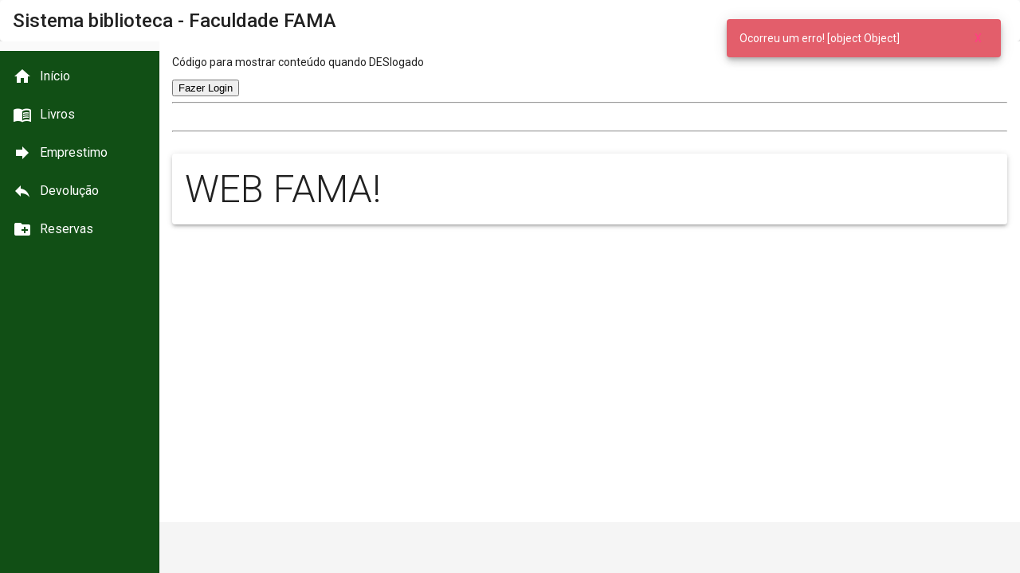

--- FILE ---
content_type: text/html
request_url: https://famapr.edu.br/biblioteca/?MA
body_size: 213
content:
<!doctype html>
<html lang="en">
<head>
  <meta charset="utf-8">
  <title>Biblioteca FAMA</title>
  <!--<base href="https://famapr.edu.br/biblioteca/">-->
  <base href="">
  <meta name="viewport" content="width=device-width, initial-scale=1">
  <link rel="icon" type="image/x-icon" href="favicon.ico">
  <link href="https://fonts.googleapis.com/css?family=Roboto:300,400,500&display=swap" rel="stylesheet">
  <link href="https://fonts.googleapis.com/icon?family=Material+Icons" rel="stylesheet">
<link rel="stylesheet" href="styles.0e1faca0e16c806514eb.css"></head>
<body class="mat-typography">
  <app-root></app-root>
<script src="runtime-es2015.c9afb3256f2870e161de.js" type="module"></script><script src="runtime-es5.c9afb3256f2870e161de.js" nomodule defer></script><script src="polyfills-es5.0e4e1968447fab48e788.js" nomodule defer></script><script src="polyfills-es2015.bbb42ff2e1c488ff52d5.js" type="module"></script><script src="main-es2015.e1e579cd0bd44b972c1d.js" type="module"></script><script src="main-es5.e1e579cd0bd44b972c1d.js" nomodule defer></script></body>
</html>


--- FILE ---
content_type: application/x-javascript
request_url: https://famapr.edu.br/biblioteca/main-es2015.e1e579cd0bd44b972c1d.js
body_size: 181425
content:
(window.webpackJsonp=window.webpackJsonp||[]).push([[1],{0:function(t,e,i){t.exports=i("zUnb")},vT00:function(t,e,i){var n,s,r;!function(o){if("object"==typeof t.exports){var a=o(0,e);void 0!==a&&(t.exports=a)}else s=[i,e],void 0===(r="function"==typeof(n=o)?n.apply(e,s):n)||(t.exports=r)}((function(t,e){"use strict";Object.defineProperty(e,"__esModule",{value:!0});var i=void 0;e.default=["pt",[["AM","PM"],i,i],i,[["D","S","T","Q","Q","S","S"],["dom.","seg.","ter.","qua.","qui.","sex.","s\xe1b."],["domingo","segunda-feira","ter\xe7a-feira","quarta-feira","quinta-feira","sexta-feira","s\xe1bado"],["dom.","seg.","ter.","qua.","qui.","sex.","s\xe1b."]],i,[["J","F","M","A","M","J","J","A","S","O","N","D"],["jan.","fev.","mar.","abr.","mai.","jun.","jul.","ago.","set.","out.","nov.","dez."],["janeiro","fevereiro","mar\xe7o","abril","maio","junho","julho","agosto","setembro","outubro","novembro","dezembro"]],i,[["a.C.","d.C."],i,["antes de Cristo","depois de Cristo"]],0,[6,0],["dd/MM/y","d 'de' MMM 'de' y","d 'de' MMMM 'de' y","EEEE, d 'de' MMMM 'de' y"],["HH:mm","HH:mm:ss","HH:mm:ss z","HH:mm:ss zzzz"],["{1} {0}",i,i,i],[",",".",";","%","+","-","E","\xd7","\u2030","\u221e","NaN",":"],["#,##0.###","#,##0%","\xa4\xa0#,##0.00","#E0"],"BRL","R$","Real brasileiro",{AUD:["AU$","$"],JPY:["JP\xa5","\xa5"],PTE:["Esc."],RON:[i,"L"],SYP:[i,"S\xa3"],THB:["\u0e3f"],TWD:["NT$"],USD:["US$","$"]},"ltr",function(t){var e=Math.floor(Math.abs(t));return e===Math.floor(e)&&e>=0&&e<=1?1:5}]}))},zUnb:function(t,e,i){"use strict";function n(t){return"function"==typeof t}i.r(e);let s=!1;const r={Promise:void 0,set useDeprecatedSynchronousErrorHandling(t){if(t){const t=new Error;console.warn("DEPRECATED! RxJS was set to use deprecated synchronous error handling behavior by code at: \n"+t.stack)}else s&&console.log("RxJS: Back to a better error behavior. Thank you. <3");s=t},get useDeprecatedSynchronousErrorHandling(){return s}};function o(t){setTimeout(()=>{throw t},0)}const a={closed:!0,next(t){},error(t){if(r.useDeprecatedSynchronousErrorHandling)throw t;o(t)},complete(){}},l=(()=>Array.isArray||(t=>t&&"number"==typeof t.length))();function c(t){return null!==t&&"object"==typeof t}const h=(()=>{function t(t){return Error.call(this),this.message=t?`${t.length} errors occurred during unsubscription:\n${t.map((t,e)=>`${e+1}) ${t.toString()}`).join("\n  ")}`:"",this.name="UnsubscriptionError",this.errors=t,this}return t.prototype=Object.create(Error.prototype),t})();let u=(()=>{class t{constructor(t){this.closed=!1,this._parentOrParents=null,this._subscriptions=null,t&&(this._unsubscribe=t)}unsubscribe(){let e;if(this.closed)return;let{_parentOrParents:i,_unsubscribe:s,_subscriptions:r}=this;if(this.closed=!0,this._parentOrParents=null,this._subscriptions=null,i instanceof t)i.remove(this);else if(null!==i)for(let t=0;t<i.length;++t)i[t].remove(this);if(n(s))try{s.call(this)}catch(o){e=o instanceof h?d(o.errors):[o]}if(l(r)){let t=-1,i=r.length;for(;++t<i;){const i=r[t];if(c(i))try{i.unsubscribe()}catch(o){e=e||[],o instanceof h?e=e.concat(d(o.errors)):e.push(o)}}}if(e)throw new h(e)}add(e){let i=e;if(!e)return t.EMPTY;switch(typeof e){case"function":i=new t(e);case"object":if(i===this||i.closed||"function"!=typeof i.unsubscribe)return i;if(this.closed)return i.unsubscribe(),i;if(!(i instanceof t)){const e=i;i=new t,i._subscriptions=[e]}break;default:throw new Error("unrecognized teardown "+e+" added to Subscription.")}let{_parentOrParents:n}=i;if(null===n)i._parentOrParents=this;else if(n instanceof t){if(n===this)return i;i._parentOrParents=[n,this]}else{if(-1!==n.indexOf(this))return i;n.push(this)}const s=this._subscriptions;return null===s?this._subscriptions=[i]:s.push(i),i}remove(t){const e=this._subscriptions;if(e){const i=e.indexOf(t);-1!==i&&e.splice(i,1)}}}return t.EMPTY=function(t){return t.closed=!0,t}(new t),t})();function d(t){return t.reduce((t,e)=>t.concat(e instanceof h?e.errors:e),[])}const p=(()=>"function"==typeof Symbol?Symbol("rxSubscriber"):"@@rxSubscriber_"+Math.random())();class m extends u{constructor(t,e,i){switch(super(),this.syncErrorValue=null,this.syncErrorThrown=!1,this.syncErrorThrowable=!1,this.isStopped=!1,arguments.length){case 0:this.destination=a;break;case 1:if(!t){this.destination=a;break}if("object"==typeof t){t instanceof m?(this.syncErrorThrowable=t.syncErrorThrowable,this.destination=t,t.add(this)):(this.syncErrorThrowable=!0,this.destination=new f(this,t));break}default:this.syncErrorThrowable=!0,this.destination=new f(this,t,e,i)}}[p](){return this}static create(t,e,i){const n=new m(t,e,i);return n.syncErrorThrowable=!1,n}next(t){this.isStopped||this._next(t)}error(t){this.isStopped||(this.isStopped=!0,this._error(t))}complete(){this.isStopped||(this.isStopped=!0,this._complete())}unsubscribe(){this.closed||(this.isStopped=!0,super.unsubscribe())}_next(t){this.destination.next(t)}_error(t){this.destination.error(t),this.unsubscribe()}_complete(){this.destination.complete(),this.unsubscribe()}_unsubscribeAndRecycle(){const{_parentOrParents:t}=this;return this._parentOrParents=null,this.unsubscribe(),this.closed=!1,this.isStopped=!1,this._parentOrParents=t,this}}class f extends m{constructor(t,e,i,s){let r;super(),this._parentSubscriber=t;let o=this;n(e)?r=e:e&&(r=e.next,i=e.error,s=e.complete,e!==a&&(o=Object.create(e),n(o.unsubscribe)&&this.add(o.unsubscribe.bind(o)),o.unsubscribe=this.unsubscribe.bind(this))),this._context=o,this._next=r,this._error=i,this._complete=s}next(t){if(!this.isStopped&&this._next){const{_parentSubscriber:e}=this;r.useDeprecatedSynchronousErrorHandling&&e.syncErrorThrowable?this.__tryOrSetError(e,this._next,t)&&this.unsubscribe():this.__tryOrUnsub(this._next,t)}}error(t){if(!this.isStopped){const{_parentSubscriber:e}=this,{useDeprecatedSynchronousErrorHandling:i}=r;if(this._error)i&&e.syncErrorThrowable?(this.__tryOrSetError(e,this._error,t),this.unsubscribe()):(this.__tryOrUnsub(this._error,t),this.unsubscribe());else if(e.syncErrorThrowable)i?(e.syncErrorValue=t,e.syncErrorThrown=!0):o(t),this.unsubscribe();else{if(this.unsubscribe(),i)throw t;o(t)}}}complete(){if(!this.isStopped){const{_parentSubscriber:t}=this;if(this._complete){const e=()=>this._complete.call(this._context);r.useDeprecatedSynchronousErrorHandling&&t.syncErrorThrowable?(this.__tryOrSetError(t,e),this.unsubscribe()):(this.__tryOrUnsub(e),this.unsubscribe())}else this.unsubscribe()}}__tryOrUnsub(t,e){try{t.call(this._context,e)}catch(i){if(this.unsubscribe(),r.useDeprecatedSynchronousErrorHandling)throw i;o(i)}}__tryOrSetError(t,e,i){if(!r.useDeprecatedSynchronousErrorHandling)throw new Error("bad call");try{e.call(this._context,i)}catch(n){return r.useDeprecatedSynchronousErrorHandling?(t.syncErrorValue=n,t.syncErrorThrown=!0,!0):(o(n),!0)}return!1}_unsubscribe(){const{_parentSubscriber:t}=this;this._context=null,this._parentSubscriber=null,t.unsubscribe()}}const g=(()=>"function"==typeof Symbol&&Symbol.observable||"@@observable")();function _(){}function y(...t){return b(t)}function b(t){return t?1===t.length?t[0]:function(e){return t.reduce((t,e)=>e(t),e)}:_}let v=(()=>{class t{constructor(t){this._isScalar=!1,t&&(this._subscribe=t)}lift(e){const i=new t;return i.source=this,i.operator=e,i}subscribe(t,e,i){const{operator:n}=this,s=function(t,e,i){if(t){if(t instanceof m)return t;if(t[p])return t[p]()}return t||e||i?new m(t,e,i):new m(a)}(t,e,i);if(s.add(n?n.call(s,this.source):this.source||r.useDeprecatedSynchronousErrorHandling&&!s.syncErrorThrowable?this._subscribe(s):this._trySubscribe(s)),r.useDeprecatedSynchronousErrorHandling&&s.syncErrorThrowable&&(s.syncErrorThrowable=!1,s.syncErrorThrown))throw s.syncErrorValue;return s}_trySubscribe(t){try{return this._subscribe(t)}catch(e){r.useDeprecatedSynchronousErrorHandling&&(t.syncErrorThrown=!0,t.syncErrorValue=e),function(t){for(;t;){const{closed:e,destination:i,isStopped:n}=t;if(e||n)return!1;t=i&&i instanceof m?i:null}return!0}(t)?t.error(e):console.warn(e)}}forEach(t,e){return new(e=w(e))((e,i)=>{let n;n=this.subscribe(e=>{try{t(e)}catch(s){i(s),n&&n.unsubscribe()}},i,e)})}_subscribe(t){const{source:e}=this;return e&&e.subscribe(t)}[g](){return this}pipe(...t){return 0===t.length?this:b(t)(this)}toPromise(t){return new(t=w(t))((t,e)=>{let i;this.subscribe(t=>i=t,t=>e(t),()=>t(i))})}}return t.create=e=>new t(e),t})();function w(t){if(t||(t=r.Promise||Promise),!t)throw new Error("no Promise impl found");return t}const C=(()=>{function t(){return Error.call(this),this.message="object unsubscribed",this.name="ObjectUnsubscribedError",this}return t.prototype=Object.create(Error.prototype),t})();class x extends u{constructor(t,e){super(),this.subject=t,this.subscriber=e,this.closed=!1}unsubscribe(){if(this.closed)return;this.closed=!0;const t=this.subject,e=t.observers;if(this.subject=null,!e||0===e.length||t.isStopped||t.closed)return;const i=e.indexOf(this.subscriber);-1!==i&&e.splice(i,1)}}class S extends m{constructor(t){super(t),this.destination=t}}let k=(()=>{class t extends v{constructor(){super(),this.observers=[],this.closed=!1,this.isStopped=!1,this.hasError=!1,this.thrownError=null}[p](){return new S(this)}lift(t){const e=new E(this,this);return e.operator=t,e}next(t){if(this.closed)throw new C;if(!this.isStopped){const{observers:e}=this,i=e.length,n=e.slice();for(let s=0;s<i;s++)n[s].next(t)}}error(t){if(this.closed)throw new C;this.hasError=!0,this.thrownError=t,this.isStopped=!0;const{observers:e}=this,i=e.length,n=e.slice();for(let s=0;s<i;s++)n[s].error(t);this.observers.length=0}complete(){if(this.closed)throw new C;this.isStopped=!0;const{observers:t}=this,e=t.length,i=t.slice();for(let n=0;n<e;n++)i[n].complete();this.observers.length=0}unsubscribe(){this.isStopped=!0,this.closed=!0,this.observers=null}_trySubscribe(t){if(this.closed)throw new C;return super._trySubscribe(t)}_subscribe(t){if(this.closed)throw new C;return this.hasError?(t.error(this.thrownError),u.EMPTY):this.isStopped?(t.complete(),u.EMPTY):(this.observers.push(t),new x(this,t))}asObservable(){const t=new v;return t.source=this,t}}return t.create=(t,e)=>new E(t,e),t})();class E extends k{constructor(t,e){super(),this.destination=t,this.source=e}next(t){const{destination:e}=this;e&&e.next&&e.next(t)}error(t){const{destination:e}=this;e&&e.error&&this.destination.error(t)}complete(){const{destination:t}=this;t&&t.complete&&this.destination.complete()}_subscribe(t){const{source:e}=this;return e?this.source.subscribe(t):u.EMPTY}}function D(t){return t&&"function"==typeof t.schedule}class A extends m{constructor(t,e,i){super(),this.parent=t,this.outerValue=e,this.outerIndex=i,this.index=0}_next(t){this.parent.notifyNext(this.outerValue,t,this.outerIndex,this.index++,this)}_error(t){this.parent.notifyError(t,this),this.unsubscribe()}_complete(){this.parent.notifyComplete(this),this.unsubscribe()}}const O=t=>e=>{for(let i=0,n=t.length;i<n&&!e.closed;i++)e.next(t[i]);e.complete()};function R(){return"function"==typeof Symbol&&Symbol.iterator?Symbol.iterator:"@@iterator"}const T=R(),I=t=>t&&"number"==typeof t.length&&"function"!=typeof t;function P(t){return!!t&&"function"!=typeof t.subscribe&&"function"==typeof t.then}const M=t=>{if(t&&"function"==typeof t[g])return n=t,t=>{const e=n[g]();if("function"!=typeof e.subscribe)throw new TypeError("Provided object does not correctly implement Symbol.observable");return e.subscribe(t)};if(I(t))return O(t);if(P(t))return i=t,t=>(i.then(e=>{t.closed||(t.next(e),t.complete())},e=>t.error(e)).then(null,o),t);if(t&&"function"==typeof t[T])return e=t,t=>{const i=e[T]();for(;;){const e=i.next();if(e.done){t.complete();break}if(t.next(e.value),t.closed)break}return"function"==typeof i.return&&t.add(()=>{i.return&&i.return()}),t};{const e=c(t)?"an invalid object":`'${t}'`;throw new TypeError(`You provided ${e} where a stream was expected.`+" You can provide an Observable, Promise, Array, or Iterable.")}var e,i,n};function F(t,e,i,n,s=new A(t,i,n)){if(!s.closed)return e instanceof v?e.subscribe(s):M(e)(s)}class N extends m{notifyNext(t,e,i,n,s){this.destination.next(e)}notifyError(t,e){this.destination.error(t)}notifyComplete(t){this.destination.complete()}}function V(t,e){return function(i){if("function"!=typeof t)throw new TypeError("argument is not a function. Are you looking for `mapTo()`?");return i.lift(new L(t,e))}}class L{constructor(t,e){this.project=t,this.thisArg=e}call(t,e){return e.subscribe(new j(t,this.project,this.thisArg))}}class j extends m{constructor(t,e,i){super(t),this.project=e,this.count=0,this.thisArg=i||this}_next(t){let e;try{e=this.project.call(this.thisArg,t,this.count++)}catch(i){return void this.destination.error(i)}this.destination.next(e)}}function B(t,e){return new v(i=>{const n=new u;let s=0;return n.add(e.schedule((function(){s!==t.length?(i.next(t[s++]),i.closed||n.add(this.schedule())):i.complete()}))),n})}function z(t,e){return e?function(t,e){if(null!=t){if(function(t){return t&&"function"==typeof t[g]}(t))return function(t,e){return new v(i=>{const n=new u;return n.add(e.schedule(()=>{const s=t[g]();n.add(s.subscribe({next(t){n.add(e.schedule(()=>i.next(t)))},error(t){n.add(e.schedule(()=>i.error(t)))},complete(){n.add(e.schedule(()=>i.complete()))}}))})),n})}(t,e);if(P(t))return function(t,e){return new v(i=>{const n=new u;return n.add(e.schedule(()=>t.then(t=>{n.add(e.schedule(()=>{i.next(t),n.add(e.schedule(()=>i.complete()))}))},t=>{n.add(e.schedule(()=>i.error(t)))}))),n})}(t,e);if(I(t))return B(t,e);if(function(t){return t&&"function"==typeof t[T]}(t)||"string"==typeof t)return function(t,e){if(!t)throw new Error("Iterable cannot be null");return new v(i=>{const n=new u;let s;return n.add(()=>{s&&"function"==typeof s.return&&s.return()}),n.add(e.schedule(()=>{s=t[T](),n.add(e.schedule((function(){if(i.closed)return;let t,e;try{const i=s.next();t=i.value,e=i.done}catch(n){return void i.error(n)}e?i.complete():(i.next(t),this.schedule())})))})),n})}(t,e)}throw new TypeError((null!==t&&typeof t||t)+" is not observable")}(t,e):t instanceof v?t:new v(M(t))}function H(t,e,i=Number.POSITIVE_INFINITY){return"function"==typeof e?n=>n.pipe(H((i,n)=>z(t(i,n)).pipe(V((t,s)=>e(i,t,n,s))),i)):("number"==typeof e&&(i=e),e=>e.lift(new U(t,i)))}class U{constructor(t,e=Number.POSITIVE_INFINITY){this.project=t,this.concurrent=e}call(t,e){return e.subscribe(new $(t,this.project,this.concurrent))}}class $ extends N{constructor(t,e,i=Number.POSITIVE_INFINITY){super(t),this.project=e,this.concurrent=i,this.hasCompleted=!1,this.buffer=[],this.active=0,this.index=0}_next(t){this.active<this.concurrent?this._tryNext(t):this.buffer.push(t)}_tryNext(t){let e;const i=this.index++;try{e=this.project(t,i)}catch(n){return void this.destination.error(n)}this.active++,this._innerSub(e,t,i)}_innerSub(t,e,i){const n=new A(this,e,i),s=this.destination;s.add(n);const r=F(this,t,void 0,void 0,n);r!==n&&s.add(r)}_complete(){this.hasCompleted=!0,0===this.active&&0===this.buffer.length&&this.destination.complete(),this.unsubscribe()}notifyNext(t,e,i,n,s){this.destination.next(e)}notifyComplete(t){const e=this.buffer;this.remove(t),this.active--,e.length>0?this._next(e.shift()):0===this.active&&this.hasCompleted&&this.destination.complete()}}function q(t){return t}function W(t=Number.POSITIVE_INFINITY){return H(q,t)}function Y(t,e){return e?B(t,e):new v(O(t))}function G(...t){let e=Number.POSITIVE_INFINITY,i=null,n=t[t.length-1];return D(n)?(i=t.pop(),t.length>1&&"number"==typeof t[t.length-1]&&(e=t.pop())):"number"==typeof n&&(e=t.pop()),null===i&&1===t.length&&t[0]instanceof v?t[0]:W(e)(Y(t,i))}function K(){return function(t){return t.lift(new Z(t))}}class Z{constructor(t){this.connectable=t}call(t,e){const{connectable:i}=this;i._refCount++;const n=new Q(t,i),s=e.subscribe(n);return n.closed||(n.connection=i.connect()),s}}class Q extends m{constructor(t,e){super(t),this.connectable=e}_unsubscribe(){const{connectable:t}=this;if(!t)return void(this.connection=null);this.connectable=null;const e=t._refCount;if(e<=0)return void(this.connection=null);if(t._refCount=e-1,e>1)return void(this.connection=null);const{connection:i}=this,n=t._connection;this.connection=null,!n||i&&n!==i||n.unsubscribe()}}class X extends v{constructor(t,e){super(),this.source=t,this.subjectFactory=e,this._refCount=0,this._isComplete=!1}_subscribe(t){return this.getSubject().subscribe(t)}getSubject(){const t=this._subject;return t&&!t.isStopped||(this._subject=this.subjectFactory()),this._subject}connect(){let t=this._connection;return t||(this._isComplete=!1,t=this._connection=new u,t.add(this.source.subscribe(new tt(this.getSubject(),this))),t.closed&&(this._connection=null,t=u.EMPTY)),t}refCount(){return K()(this)}}const J=(()=>{const t=X.prototype;return{operator:{value:null},_refCount:{value:0,writable:!0},_subject:{value:null,writable:!0},_connection:{value:null,writable:!0},_subscribe:{value:t._subscribe},_isComplete:{value:t._isComplete,writable:!0},getSubject:{value:t.getSubject},connect:{value:t.connect},refCount:{value:t.refCount}}})();class tt extends S{constructor(t,e){super(t),this.connectable=e}_error(t){this._unsubscribe(),super._error(t)}_complete(){this.connectable._isComplete=!0,this._unsubscribe(),super._complete()}_unsubscribe(){const t=this.connectable;if(t){this.connectable=null;const e=t._connection;t._refCount=0,t._subject=null,t._connection=null,e&&e.unsubscribe()}}}function et(){return new k}function it(t){return{toString:t}.toString()}function nt(t,e,i){return it(()=>{const n=function(t){return function(...e){if(t){const i=t(...e);for(const t in i)this[t]=i[t]}}}(e);function s(...t){if(this instanceof s)return n.apply(this,t),this;const e=new s(...t);return i.annotation=e,i;function i(t,i,n){const s=t.hasOwnProperty("__parameters__")?t.__parameters__:Object.defineProperty(t,"__parameters__",{value:[]}).__parameters__;for(;s.length<=n;)s.push(null);return(s[n]=s[n]||[]).push(e),t}}return i&&(s.prototype=Object.create(i.prototype)),s.prototype.ngMetadataName=t,s.annotationCls=s,s})}const st=nt("Inject",t=>({token:t})),rt=nt("Optional"),ot=nt("Self"),at=nt("SkipSelf");var lt=function(t){return t[t.Default=0]="Default",t[t.Host=1]="Host",t[t.Self=2]="Self",t[t.SkipSelf=4]="SkipSelf",t[t.Optional=8]="Optional",t}({});function ct(t){for(let e in t)if(t[e]===ct)return e;throw Error("Could not find renamed property on target object.")}function ht(t,e){for(const i in e)e.hasOwnProperty(i)&&!t.hasOwnProperty(i)&&(t[i]=e[i])}function ut(t){return{token:t.token,providedIn:t.providedIn||null,factory:t.factory,value:void 0}}function dt(t){return{factory:t.factory,providers:t.providers||[],imports:t.imports||[]}}function pt(t){return mt(t,t[gt])||mt(t,t[bt])}function mt(t,e){return e&&e.token===t?e:null}function ft(t){return t&&(t.hasOwnProperty(_t)||t.hasOwnProperty(vt))?t[_t]:null}const gt=ct({"\u0275prov":ct}),_t=ct({"\u0275inj":ct}),yt=ct({"\u0275provFallback":ct}),bt=ct({ngInjectableDef:ct}),vt=ct({ngInjectorDef:ct});function wt(t){if("string"==typeof t)return t;if(Array.isArray(t))return"["+t.map(wt).join(", ")+"]";if(null==t)return""+t;if(t.overriddenName)return`${t.overriddenName}`;if(t.name)return`${t.name}`;const e=t.toString();if(null==e)return""+e;const i=e.indexOf("\n");return-1===i?e:e.substring(0,i)}function Ct(t,e){return null==t||""===t?null===e?"":e:null==e||""===e?t:t+" "+e}const xt=ct({__forward_ref__:ct});function St(t){return t.__forward_ref__=St,t.toString=function(){return wt(this())},t}function kt(t){return Et(t)?t():t}function Et(t){return"function"==typeof t&&t.hasOwnProperty(xt)&&t.__forward_ref__===St}const Dt="undefined"!=typeof globalThis&&globalThis,At="undefined"!=typeof window&&window,Ot="undefined"!=typeof self&&"undefined"!=typeof WorkerGlobalScope&&self instanceof WorkerGlobalScope&&self,Rt="undefined"!=typeof global&&global,Tt=Dt||Rt||At||Ot,It=ct({"\u0275cmp":ct}),Pt=ct({"\u0275dir":ct}),Mt=ct({"\u0275pipe":ct}),Ft=ct({"\u0275mod":ct}),Nt=ct({"\u0275loc":ct}),Vt=ct({"\u0275fac":ct}),Lt=ct({__NG_ELEMENT_ID__:ct});class jt{constructor(t,e){this._desc=t,this.ngMetadataName="InjectionToken",this.\u0275prov=void 0,"number"==typeof e?this.__NG_ELEMENT_ID__=e:void 0!==e&&(this.\u0275prov=ut({token:this,providedIn:e.providedIn||"root",factory:e.factory}))}toString(){return`InjectionToken ${this._desc}`}}const Bt=new jt("INJECTOR",-1),zt={},Ht=/\n/gm,Ut=ct({provide:String,useValue:ct});let $t,qt=void 0;function Wt(t){const e=qt;return qt=t,e}function Yt(t){const e=$t;return $t=t,e}function Gt(t,e=lt.Default){if(void 0===qt)throw new Error("inject() must be called from an injection context");return null===qt?Qt(t,void 0,e):qt.get(t,e&lt.Optional?null:void 0,e)}function Kt(t,e=lt.Default){return($t||Gt)(kt(t),e)}const Zt=Kt;function Qt(t,e,i){const n=pt(t);if(n&&"root"==n.providedIn)return void 0===n.value?n.value=n.factory():n.value;if(i&lt.Optional)return null;if(void 0!==e)return e;throw new Error(`Injector: NOT_FOUND [${wt(t)}]`)}function Xt(t){const e=[];for(let i=0;i<t.length;i++){const n=kt(t[i]);if(Array.isArray(n)){if(0===n.length)throw new Error("Arguments array must have arguments.");let t=void 0,i=lt.Default;for(let e=0;e<n.length;e++){const s=n[e];s instanceof rt||"Optional"===s.ngMetadataName||s===rt?i|=lt.Optional:s instanceof at||"SkipSelf"===s.ngMetadataName||s===at?i|=lt.SkipSelf:s instanceof ot||"Self"===s.ngMetadataName||s===ot?i|=lt.Self:t=s instanceof st||s===st?s.token:s}e.push(Kt(t,i))}else e.push(Kt(n))}return e}class Jt{get(t,e=zt){if(e===zt){const e=new Error(`NullInjectorError: No provider for ${wt(t)}!`);throw e.name="NullInjectorError",e}return e}}class te{}class ee{}function ie(t,e){t.forEach(t=>Array.isArray(t)?ie(t,e):e(t))}function ne(t,e,i){e>=t.length?t.push(i):t.splice(e,0,i)}function se(t,e){return e>=t.length-1?t.pop():t.splice(e,1)[0]}function re(t,e){const i=[];for(let n=0;n<t;n++)i.push(e);return i}function oe(t,e,i){let n=le(t,e);return n>=0?t[1|n]=i:(n=~n,function(t,e,i,n){let s=t.length;if(s==e)t.push(i,n);else if(1===s)t.push(n,t[0]),t[0]=i;else{for(s--,t.push(t[s-1],t[s]);s>e;)t[s]=t[s-2],s--;t[e]=i,t[e+1]=n}}(t,n,e,i)),n}function ae(t,e){const i=le(t,e);if(i>=0)return t[1|i]}function le(t,e){return function(t,e,i){let n=0,s=t.length>>1;for(;s!==n;){const i=n+(s-n>>1),r=t[i<<1];if(e===r)return i<<1;r>e?s=i:n=i+1}return~(s<<1)}(t,e)}const ce=function(){var t={OnPush:0,Default:1};return t[t.OnPush]="OnPush",t[t.Default]="Default",t}(),he=function(){var t={Emulated:0,Native:1,None:2,ShadowDom:3};return t[t.Emulated]="Emulated",t[t.Native]="Native",t[t.None]="None",t[t.ShadowDom]="ShadowDom",t}(),ue={},de=[];let pe=0;function me(t){return it(()=>{const e=t.type,i=e.prototype,n={},s={type:e,providersResolver:null,decls:t.decls,vars:t.vars,factory:null,template:t.template||null,consts:t.consts||null,ngContentSelectors:t.ngContentSelectors,hostBindings:t.hostBindings||null,hostVars:t.hostVars||0,hostAttrs:t.hostAttrs||null,contentQueries:t.contentQueries||null,declaredInputs:n,inputs:null,outputs:null,exportAs:t.exportAs||null,onChanges:null,onInit:i.ngOnInit||null,doCheck:i.ngDoCheck||null,afterContentInit:i.ngAfterContentInit||null,afterContentChecked:i.ngAfterContentChecked||null,afterViewInit:i.ngAfterViewInit||null,afterViewChecked:i.ngAfterViewChecked||null,onDestroy:i.ngOnDestroy||null,onPush:t.changeDetection===ce.OnPush,directiveDefs:null,pipeDefs:null,selectors:t.selectors||de,viewQuery:t.viewQuery||null,features:t.features||null,data:t.data||{},encapsulation:t.encapsulation||he.Emulated,id:"c",styles:t.styles||de,_:null,setInput:null,schemas:t.schemas||null,tView:null},r=t.directives,o=t.features,a=t.pipes;return s.id+=pe++,s.inputs=be(t.inputs,n),s.outputs=be(t.outputs),o&&o.forEach(t=>t(s)),s.directiveDefs=r?()=>("function"==typeof r?r():r).map(fe):null,s.pipeDefs=a?()=>("function"==typeof a?a():a).map(ge):null,s})}function fe(t){return Ce(t)||function(t){return t[Pt]||null}(t)}function ge(t){return function(t){return t[Mt]||null}(t)}const _e={};function ye(t){const e={type:t.type,bootstrap:t.bootstrap||de,declarations:t.declarations||de,imports:t.imports||de,exports:t.exports||de,transitiveCompileScopes:null,schemas:t.schemas||null,id:t.id||null};return null!=t.id&&it(()=>{_e[t.id]=t.type}),e}function be(t,e){if(null==t)return ue;const i={};for(const n in t)if(t.hasOwnProperty(n)){let s=t[n],r=s;Array.isArray(s)&&(r=s[1],s=s[0]),i[s]=n,e&&(e[s]=r)}return i}const ve=me;function we(t){return{type:t.type,name:t.name,factory:null,pure:!1!==t.pure,onDestroy:t.type.prototype.ngOnDestroy||null}}function Ce(t){return t[It]||null}function xe(t,e){return t.hasOwnProperty(Vt)?t[Vt]:null}function Se(t,e){const i=t[Ft]||null;if(!i&&!0===e)throw new Error(`Type ${wt(t)} does not have '\u0275mod' property.`);return i}function ke(t){return Array.isArray(t)&&"object"==typeof t[1]}function Ee(t){return Array.isArray(t)&&!0===t[1]}function De(t){return 0!=(8&t.flags)}function Ae(t){return 2==(2&t.flags)}function Oe(t){return 1==(1&t.flags)}function Re(t){return null!==t.template}function Te(t){return 0!=(512&t[2])}let Ie=void 0;function Pe(t){return!!t.listen}const Me={createRenderer:(t,e)=>void 0!==Ie?Ie:"undefined"!=typeof document?document:void 0};function Fe(t){for(;Array.isArray(t);)t=t[0];return t}function Ne(t,e){return Fe(e[t+19])}function Ve(t,e){return Fe(e[t.index])}function Le(t,e){return t.data[e+19]}function je(t,e){return t[e+19]}function Be(t,e){const i=e[t];return ke(i)?i:i[0]}function ze(t){const e=function(t){return t.__ngContext__||null}(t);return e?Array.isArray(e)?e:e.lView:null}function He(t){return 4==(4&t[2])}function Ue(t){return 128==(128&t[2])}function $e(t,e){return null===t||null==e?null:t[e]}function qe(t){t[18]=0}const We={lFrame:di(null),bindingsEnabled:!0,checkNoChangesMode:!1};function Ye(){return We.bindingsEnabled}function Ge(){return We.lFrame.lView}function Ke(){return We.lFrame.tView}function Ze(t){We.lFrame.contextLView=t}function Qe(){return We.lFrame.previousOrParentTNode}function Xe(t,e){We.lFrame.previousOrParentTNode=t,We.lFrame.isParent=e}function Je(){return We.lFrame.isParent}function ti(){We.lFrame.isParent=!1}function ei(){return We.checkNoChangesMode}function ii(t){We.checkNoChangesMode=t}function ni(){const t=We.lFrame;let e=t.bindingRootIndex;return-1===e&&(e=t.bindingRootIndex=t.tView.bindingStartIndex),e}function si(){return We.lFrame.bindingIndex++}function ri(t){const e=We.lFrame,i=e.bindingIndex;return e.bindingIndex=e.bindingIndex+t,i}function oi(t,e){const i=We.lFrame;i.bindingIndex=i.bindingRootIndex=t,i.currentDirectiveIndex=e}function ai(){return We.lFrame.currentQueryIndex}function li(t){We.lFrame.currentQueryIndex=t}function ci(t,e){const i=ui();We.lFrame=i,i.previousOrParentTNode=e,i.lView=t}function hi(t,e){const i=ui(),n=t[1];We.lFrame=i,i.previousOrParentTNode=e,i.lView=t,i.tView=n,i.contextLView=t,i.bindingIndex=n.bindingStartIndex}function ui(){const t=We.lFrame,e=null===t?null:t.child;return null===e?di(t):e}function di(t){const e={previousOrParentTNode:null,isParent:!0,lView:null,tView:null,selectedIndex:0,contextLView:null,elementDepthCount:0,currentNamespace:null,currentSanitizer:null,currentDirectiveIndex:-1,bindingRootIndex:-1,bindingIndex:-1,currentQueryIndex:0,parent:t,child:null};return null!==t&&(t.child=e),e}function pi(){const t=We.lFrame;return We.lFrame=t.parent,t.previousOrParentTNode=null,t.lView=null,t}const mi=pi;function fi(){const t=pi();t.isParent=!0,t.tView=null,t.selectedIndex=0,t.contextLView=null,t.elementDepthCount=0,t.currentDirectiveIndex=-1,t.currentNamespace=null,t.currentSanitizer=null,t.bindingRootIndex=-1,t.bindingIndex=-1,t.currentQueryIndex=0}function gi(){return We.lFrame.selectedIndex}function _i(t){We.lFrame.selectedIndex=t}function yi(){const t=We.lFrame;return Le(t.tView,t.selectedIndex)}function bi(){We.lFrame.currentNamespace="http://www.w3.org/2000/svg"}function vi(){We.lFrame.currentNamespace=null}function wi(t,e){for(let i=e.directiveStart,n=e.directiveEnd;i<n;i++){const e=t.data[i];e.afterContentInit&&(t.contentHooks||(t.contentHooks=[])).push(-i,e.afterContentInit),e.afterContentChecked&&((t.contentHooks||(t.contentHooks=[])).push(i,e.afterContentChecked),(t.contentCheckHooks||(t.contentCheckHooks=[])).push(i,e.afterContentChecked)),e.afterViewInit&&(t.viewHooks||(t.viewHooks=[])).push(-i,e.afterViewInit),e.afterViewChecked&&((t.viewHooks||(t.viewHooks=[])).push(i,e.afterViewChecked),(t.viewCheckHooks||(t.viewCheckHooks=[])).push(i,e.afterViewChecked)),null!=e.onDestroy&&(t.destroyHooks||(t.destroyHooks=[])).push(i,e.onDestroy)}}function Ci(t,e,i){ki(t,e,3,i)}function xi(t,e,i,n){(3&t[2])===i&&ki(t,e,i,n)}function Si(t,e){let i=t[2];(3&i)===e&&(i&=1023,i+=1,t[2]=i)}function ki(t,e,i,n){const s=null!=n?n:-1;let r=0;for(let o=void 0!==n?65535&t[18]:0;o<e.length;o++)if("number"==typeof e[o+1]){if(r=e[o],null!=n&&r>=n)break}else e[o]<0&&(t[18]+=65536),(r<s||-1==s)&&(Ei(t,i,e,o),t[18]=(4294901760&t[18])+o+2),o++}function Ei(t,e,i,n){const s=i[n]<0,r=i[n+1],o=t[s?-i[n]:i[n]];s?t[2]>>10<t[18]>>16&&(3&t[2])===e&&(t[2]+=1024,r.call(o)):r.call(o)}class Di{constructor(t,e,i){this.factory=t,this.resolving=!1,this.canSeeViewProviders=e,this.injectImpl=i}}function Ai(t,e,i){const n=Pe(t);let s=0;for(;s<i.length;){const r=i[s];if("number"==typeof r){if(0!==r)break;s++;const o=i[s++],a=i[s++],l=i[s++];n?t.setAttribute(e,a,l,o):e.setAttributeNS(o,a,l)}else{const o=r,a=i[++s];Ri(o)?n&&t.setProperty(e,o,a):n?t.setAttribute(e,o,a):e.setAttribute(o,a),s++}}return s}function Oi(t){return 3===t||4===t||6===t}function Ri(t){return 64===t.charCodeAt(0)}function Ti(t,e){if(null===e||0===e.length);else if(null===t||0===t.length)t=e.slice();else{let i=-1;for(let n=0;n<e.length;n++){const s=e[n];"number"==typeof s?i=s:0===i||Ii(t,i,s,null,-1===i||2===i?e[++n]:null)}}return t}function Ii(t,e,i,n,s){let r=0,o=t.length;if(-1===e)o=-1;else for(;r<t.length;){const i=t[r++];if("number"==typeof i){if(i===e){o=-1;break}if(i>e){o=r-1;break}}}for(;r<t.length;){const e=t[r];if("number"==typeof e)break;if(e===i){if(null===n)return void(null!==s&&(t[r+1]=s));if(n===t[r+1])return void(t[r+2]=s)}r++,null!==n&&r++,null!==s&&r++}-1!==o&&(t.splice(o,0,e),r=o+1),t.splice(r++,0,i),null!==n&&t.splice(r++,0,n),null!==s&&t.splice(r++,0,s)}function Pi(t){return-1!==t}function Mi(t){return 32767&t}function Fi(t){return t>>16}function Ni(t,e){let i=Fi(t),n=e;for(;i>0;)n=n[15],i--;return n}function Vi(t){return"string"==typeof t?t:null==t?"":""+t}function Li(t){return"function"==typeof t?t.name||t.toString():"object"==typeof t&&null!=t&&"function"==typeof t.type?t.type.name||t.type.toString():Vi(t)}const ji=(()=>("undefined"!=typeof requestAnimationFrame&&requestAnimationFrame||setTimeout).bind(Tt))();function Bi(t){return{name:"body",target:t.ownerDocument.body}}function zi(t){return t instanceof Function?t():t}let Hi=!0;function Ui(t){const e=Hi;return Hi=t,e}let $i=0;function qi(t,e){const i=Yi(t,e);if(-1!==i)return i;const n=e[1];n.firstCreatePass&&(t.injectorIndex=e.length,Wi(n.data,t),Wi(e,null),Wi(n.blueprint,null));const s=Gi(t,e),r=t.injectorIndex;if(Pi(s)){const t=Mi(s),i=Ni(s,e),n=i[1].data;for(let s=0;s<8;s++)e[r+s]=i[t+s]|n[t+s]}return e[r+8]=s,r}function Wi(t,e){t.push(0,0,0,0,0,0,0,0,e)}function Yi(t,e){return-1===t.injectorIndex||t.parent&&t.parent.injectorIndex===t.injectorIndex||null==e[t.injectorIndex+8]?-1:t.injectorIndex}function Gi(t,e){if(t.parent&&-1!==t.parent.injectorIndex)return t.parent.injectorIndex;let i=e[6],n=1;for(;i&&-1===i.injectorIndex;)i=(e=e[15])?e[6]:null,n++;return i?i.injectorIndex|n<<16:-1}function Ki(t,e,i){!function(t,e,i){let n="string"!=typeof i?i[Lt]:i.charCodeAt(0)||0;null==n&&(n=i[Lt]=$i++);const s=255&n,r=1<<s,o=64&s,a=32&s,l=e.data;128&s?o?a?l[t+7]|=r:l[t+6]|=r:a?l[t+5]|=r:l[t+4]|=r:o?a?l[t+3]|=r:l[t+2]|=r:a?l[t+1]|=r:l[t]|=r}(t,e,i)}function Zi(t,e,i,n=lt.Default,s){if(null!==t){const s=function(t){if("string"==typeof t)return t.charCodeAt(0)||0;const e=t[Lt];return"number"==typeof e&&e>0?255&e:e}(i);if("function"==typeof s){ci(e,t);try{const t=s();if(null!=t||n&lt.Optional)return t;throw new Error(`No provider for ${Li(i)}!`)}finally{mi()}}else if("number"==typeof s){if(-1===s)return new sn(t,e);let r=null,o=Yi(t,e),a=-1,l=n&lt.Host?e[16][6]:null;for((-1===o||n&lt.SkipSelf)&&(a=-1===o?Gi(t,e):e[o+8],nn(n,!1)?(r=e[1],o=Mi(a),e=Ni(a,e)):o=-1);-1!==o;){a=e[o+8];const t=e[1];if(en(s,o,t.data)){const t=Xi(o,e,i,r,n,l);if(t!==Qi)return t}nn(n,e[1].data[o+8]===l)&&en(s,o,e)?(r=t,o=Mi(a),e=Ni(a,e)):o=-1}}}if(n&lt.Optional&&void 0===s&&(s=null),0==(n&(lt.Self|lt.Host))){const t=e[9],r=Yt(void 0);try{return t?t.get(i,s,n&lt.Optional):Qt(i,s,n&lt.Optional)}finally{Yt(r)}}if(n&lt.Optional)return s;throw new Error(`NodeInjector: NOT_FOUND [${Li(i)}]`)}const Qi={};function Xi(t,e,i,n,s,r){const o=e[1],a=o.data[t+8],l=Ji(a,o,i,null==n?Ae(a)&&Hi:n!=o&&3===a.type,s&lt.Host&&r===a);return null!==l?tn(e,o,l,a):Qi}function Ji(t,e,i,n,s){const r=t.providerIndexes,o=e.data,a=65535&r,l=t.directiveStart,c=r>>16,h=s?a+c:t.directiveEnd;for(let u=n?a:a+c;u<h;u++){const t=o[u];if(u<l&&i===t||u>=l&&t.type===i)return u}if(s){const t=o[l];if(t&&Re(t)&&t.type===i)return l}return null}function tn(t,e,i,n){let s=t[i];const r=e.data;if(s instanceof Di){const o=s;if(o.resolving)throw new Error(`Circular dep for ${Li(r[i])}`);const a=Ui(o.canSeeViewProviders);let l;o.resolving=!0,o.injectImpl&&(l=Yt(o.injectImpl)),ci(t,n);try{s=t[i]=o.factory(void 0,r,t,n),e.firstCreatePass&&i>=n.directiveStart&&function(t,e,i){const{onChanges:n,onInit:s,doCheck:r}=e;n&&((i.preOrderHooks||(i.preOrderHooks=[])).push(t,n),(i.preOrderCheckHooks||(i.preOrderCheckHooks=[])).push(t,n)),s&&(i.preOrderHooks||(i.preOrderHooks=[])).push(-t,s),r&&((i.preOrderHooks||(i.preOrderHooks=[])).push(t,r),(i.preOrderCheckHooks||(i.preOrderCheckHooks=[])).push(t,r))}(i,r[i],e)}finally{o.injectImpl&&Yt(l),Ui(a),o.resolving=!1,mi()}}return s}function en(t,e,i){const n=64&t,s=32&t;let r;return r=128&t?n?s?i[e+7]:i[e+6]:s?i[e+5]:i[e+4]:n?s?i[e+3]:i[e+2]:s?i[e+1]:i[e],!!(r&1<<t)}function nn(t,e){return!(t&lt.Self||t&lt.Host&&e)}class sn{constructor(t,e){this._tNode=t,this._lView=e}get(t,e){return Zi(this._tNode,this._lView,t,void 0,e)}}function rn(t){return it(()=>{const e=Object.getPrototypeOf(t.prototype).constructor,i=e[Vt]||function t(e){const i=e;if(Et(e))return()=>{const e=t(kt(i));return e?e():null};let n=xe(i);if(null===n){const t=ft(i);n=t&&t.factory}return n||null}(e);return null!==i?i:t=>new t})}function on(t){return t.ngDebugContext}function an(t){return t.ngOriginalError}function ln(t,...e){t.error(...e)}class cn{constructor(){this._console=console}handleError(t){const e=this._findOriginalError(t),i=this._findContext(t),n=function(t){return t.ngErrorLogger||ln}(t);n(this._console,"ERROR",t),e&&n(this._console,"ORIGINAL ERROR",e),i&&n(this._console,"ERROR CONTEXT",i)}_findContext(t){return t?on(t)?on(t):this._findContext(an(t)):null}_findOriginalError(t){let e=an(t);for(;e&&an(e);)e=an(e);return e}}class hn{constructor(t){this.changingThisBreaksApplicationSecurity=t}toString(){return`SafeValue must use [property]=binding: ${this.changingThisBreaksApplicationSecurity}`+" (see http://g.co/ng/security#xss)"}}function un(t){return t instanceof hn?t.changingThisBreaksApplicationSecurity:t}let dn=!0,pn=!1;function mn(){return pn=!0,dn}const fn=/^(?:(?:https?|mailto|ftp|tel|file):|[^&:/?#]*(?:[/?#]|$))/gi,gn=/^data:(?:image\/(?:bmp|gif|jpeg|jpg|png|tiff|webp)|video\/(?:mpeg|mp4|ogg|webm)|audio\/(?:mp3|oga|ogg|opus));base64,[a-z0-9+\/]+=*$/i,_n=function(){var t={NONE:0,HTML:1,STYLE:2,SCRIPT:3,URL:4,RESOURCE_URL:5};return t[t.NONE]="NONE",t[t.HTML]="HTML",t[t.STYLE]="STYLE",t[t.SCRIPT]="SCRIPT",t[t.URL]="URL",t[t.RESOURCE_URL]="RESOURCE_URL",t}();function yn(t){const e=function(){const t=Ge();return t&&t[12]}();return e?e.sanitize(_n.URL,t)||"":function(t,e){const i=function(t){return t instanceof hn&&t.getTypeName()||null}(t);if(null!=i&&i!==e){if("ResourceURL"===i&&"URL"===e)return!0;throw new Error(`Required a safe ${e}, got a ${i} (see http://g.co/ng/security#xss)`)}return i===e}(t,"URL")?un(t):(i=Vi(t),(i=String(i)).match(fn)||i.match(gn)?i:(mn()&&console.warn(`WARNING: sanitizing unsafe URL value ${i} (see http://g.co/ng/security#xss)`),"unsafe:"+i));var i}function bn(t,e){t.__ngContext__=e}function vn(t){throw new Error(`Multiple components match node with tagname ${t.tagName}`)}function wn(){throw new Error("Cannot mix multi providers and regular providers")}function Cn(t,e,i){let n=t.length;for(;;){const s=t.indexOf(e,i);if(-1===s)return s;if(0===s||t.charCodeAt(s-1)<=32){const i=e.length;if(s+i===n||t.charCodeAt(s+i)<=32)return s}i=s+1}}function xn(t,e,i){let n=0;for(;n<t.length;){let s=t[n++];if(i&&"class"===s){if(s=t[n],-1!==Cn(s.toLowerCase(),e,0))return!0}else if(1===s){for(;n<t.length&&"string"==typeof(s=t[n++]);)if(s.toLowerCase()===e)return!0;return!1}}return!1}function Sn(t,e,i){return e===(0!==t.type||i?t.tagName:"ng-template")}function kn(t,e,i){let n=4;const s=t.attrs||[],r=function(t){for(let e=0;e<t.length;e++)if(Oi(t[e]))return e;return t.length}(s);let o=!1;for(let a=0;a<e.length;a++){const l=e[a];if("number"!=typeof l){if(!o)if(4&n){if(n=2|1&n,""!==l&&!Sn(t,l,i)||""===l&&1===e.length){if(En(n))return!1;o=!0}}else{const c=8&n?l:e[++a];if(8&n&&null!==t.attrs){if(!xn(t.attrs,c,i)){if(En(n))return!1;o=!0}continue}const h=Dn(8&n?"class":l,s,0==t.type&&"ng-template"!==t.tagName,i);if(-1===h){if(En(n))return!1;o=!0;continue}if(""!==c){let t;t=h>r?"":s[h+1].toLowerCase();const e=8&n?t:null;if(e&&-1!==Cn(e,c,0)||2&n&&c!==t){if(En(n))return!1;o=!0}}}}else{if(!o&&!En(n)&&!En(l))return!1;if(o&&En(l))continue;o=!1,n=l|1&n}}return En(n)||o}function En(t){return 0==(1&t)}function Dn(t,e,i,n){if(null===e)return-1;let s=0;if(n||!i){let i=!1;for(;s<e.length;){const n=e[s];if(n===t)return s;if(3===n||6===n)i=!0;else{if(1===n||2===n){let t=e[++s];for(;"string"==typeof t;)t=e[++s];continue}if(4===n)break;if(0===n){s+=4;continue}}s+=i?1:2}return-1}return function(t,e){let i=t.indexOf(4);if(i>-1)for(i++;i<t.length;){if(t[i]===e)return i;i++}return-1}(e,t)}function An(t,e,i=!1){for(let n=0;n<e.length;n++)if(kn(t,e[n],i))return!0;return!1}function On(t,e){t:for(let i=0;i<e.length;i++){const n=e[i];if(t.length===n.length){for(let e=0;e<t.length;e++)if(t[e]!==n[e])continue t;return!0}}return!1}function Rn(t,e){return t?":not("+e.trim()+")":e}function Tn(t){let e=t[0],i=1,n=2,s="",r=!1;for(;i<t.length;){let o=t[i];if("string"==typeof o)if(2&n){const e=t[++i];s+="["+o+(e.length>0?'="'+e+'"':"")+"]"}else 8&n?s+="."+o:4&n&&(s+=" "+o);else""===s||En(o)||(e+=Rn(r,s),s=""),n=o,r=r||!En(n);i++}return""!==s&&(e+=Rn(r,s)),e}const In={};function Pn(t){const e=t[3];return Ee(e)?e[3]:e}function Mn(t){Fn(Ke(),Ge(),gi()+t,ei())}function Fn(t,e,i,n){if(!n)if(3==(3&e[2])){const n=t.preOrderCheckHooks;null!==n&&Ci(e,n,i)}else{const n=t.preOrderHooks;null!==n&&xi(e,n,0,i)}_i(i)}function Nn(t,e){return t<<17|e<<2}function Vn(t){return t>>17&32767}function Ln(t){return 2|t}function jn(t){return(131068&t)>>2}function Bn(t,e){return-131069&t|e<<2}function zn(t){return 1|t}function Hn(t,e){const i=t.contentQueries;if(null!==i)for(let n=0;n<i.length;n+=2){const s=i[n],r=i[n+1];if(-1!==r){const i=t.data[r];li(s),i.contentQueries(2,e[r],r)}}}function Un(t,e,i){return Pe(e)?e.createElement(t,i):null===i?e.createElement(t):e.createElementNS(i,t)}function $n(t,e,i,n,s,r,o,a,l,c){const h=e.blueprint.slice();return h[0]=s,h[2]=140|n,qe(h),h[3]=h[15]=t,h[8]=i,h[10]=o||t&&t[10],h[11]=a||t&&t[11],h[12]=l||t&&t[12]||null,h[9]=c||t&&t[9]||null,h[6]=r,h[16]=2==e.type?t[16]:h,h}function qn(t,e,i,n,s,r){const o=i+19,a=t.data[o]||function(t,e,i,n,s,r){const o=Qe(),a=Je(),l=a?o:o&&o.parent,c=t.data[i]=es(0,l&&l!==e?l:null,n,i,s,r);return null===t.firstChild&&(t.firstChild=c),o&&(!a||null!=o.child||null===c.parent&&2!==o.type?a||(o.next=c):o.child=c),c}(t,e,o,n,s,r);return Xe(a,!0),a}function Wn(t,e,i){hi(e,e[6]);try{const n=t.viewQuery;null!==n&&Ss(1,n,i);const s=t.template;null!==s&&Kn(t,e,s,1,i),t.firstCreatePass&&(t.firstCreatePass=!1),t.staticContentQueries&&Hn(t,e),t.staticViewQueries&&Ss(2,t.viewQuery,i);const r=t.components;null!==r&&function(t,e){for(let i=0;i<e.length;i++)bs(t,e[i])}(e,r)}finally{e[2]&=-5,fi()}}function Yn(t,e,i,n){const s=e[2];if(256==(256&s))return;hi(e,e[6]);const r=ei();try{qe(e),We.lFrame.bindingIndex=t.bindingStartIndex,null!==i&&Kn(t,e,i,2,n);const o=3==(3&s);if(!r)if(o){const i=t.preOrderCheckHooks;null!==i&&Ci(e,i,null)}else{const i=t.preOrderHooks;null!==i&&xi(e,i,0,null),Si(e,0)}if(function(t){let e=t[13];for(;null!==e;){let i;if(Ee(e)&&(i=e[2])>>1==-1){for(let t=9;t<e.length;t++){const i=e[t],n=i[1];Ue(i)&&Yn(n,i,n.template,i[8])}0!=(1&i)&&_s(e,t[16])}e=e[4]}}(e),null!==t.contentQueries&&Hn(t,e),!r)if(o){const i=t.contentCheckHooks;null!==i&&Ci(e,i)}else{const i=t.contentHooks;null!==i&&xi(e,i,1),Si(e,1)}!function(t,e){try{const i=t.expandoInstructions;if(null!==i){let n=t.expandoStartIndex,s=-1,r=-1;for(let t=0;t<i.length;t++){const o=i[t];"number"==typeof o?o<=0?(r=0-o,_i(r),n+=9+i[++t],s=n):n+=o:(null!==o&&(oi(n,s),o(2,e[s])),s++)}}}finally{_i(-1)}}(t,e);const a=t.components;null!==a&&function(t,e){for(let i=0;i<e.length;i++)ys(t,e[i])}(e,a);const l=t.viewQuery;if(null!==l&&Ss(2,l,n),!r)if(o){const i=t.viewCheckHooks;null!==i&&Ci(e,i)}else{const i=t.viewHooks;null!==i&&xi(e,i,2),Si(e,2)}!0===t.firstUpdatePass&&(t.firstUpdatePass=!1),r||(e[2]&=-73)}finally{fi()}}function Gn(t,e,i,n){const s=e[10],r=!ei(),o=He(e);try{r&&!o&&s.begin&&s.begin(),o&&Wn(t,e,n),Yn(t,e,i,n)}finally{r&&!o&&s.end&&s.end()}}function Kn(t,e,i,n,s){const r=gi();try{_i(-1),2&n&&e.length>19&&Fn(t,e,0,ei()),i(n,s)}finally{_i(r)}}function Zn(t,e,i){if(De(e)){const n=e.directiveEnd;for(let s=e.directiveStart;s<n;s++){const e=t.data[s];e.contentQueries&&e.contentQueries(1,i[s],s)}}}function Qn(t,e,i){Ye()&&(function(t,e,i,n){const s=i.directiveStart,r=i.directiveEnd;t.firstCreatePass||qi(i,e),bn(n,e);const o=i.initialInputs;for(let a=s;a<r;a++){const n=t.data[a],r=Re(n);r&&ps(e,i,n);const l=tn(e,t,a,i);bn(l,e),null!==o&&ms(0,a-s,l,n,0,o),r&&(Be(i.index,e)[8]=l)}}(t,e,i,Ve(i,e)),128==(128&i.flags)&&function(t,e,i){const n=i.directiveStart,s=i.directiveEnd,r=t.expandoInstructions,o=t.firstCreatePass,a=i.index-19;try{_i(a);for(let i=n;i<s;i++){const n=t.data[i],s=e[i];null!==n.hostBindings||0!==n.hostVars||null!==n.hostAttrs?as(n,s):o&&r.push(null)}}finally{_i(-1)}}(t,e,i))}function Xn(t,e,i=Ve){const n=e.localNames;if(null!==n){let s=e.index+1;for(let r=0;r<n.length;r+=2){const o=n[r+1],a=-1===o?i(e,t):t[o];t[s++]=a}}}function Jn(t){return t.tView||(t.tView=ts(1,-1,t.template,t.decls,t.vars,t.directiveDefs,t.pipeDefs,t.viewQuery,t.schemas,t.consts))}function ts(t,e,i,n,s,r,o,a,l,c){const h=19+n,u=h+s,d=function(t,e){const i=[];for(let n=0;n<e;n++)i.push(n<t?null:In);return i}(h,u);return d[1]={type:t,id:e,blueprint:d,template:i,queries:null,viewQuery:a,node:null,data:d.slice().fill(null,h),bindingStartIndex:h,expandoStartIndex:u,expandoInstructions:null,firstCreatePass:!0,firstUpdatePass:!0,staticViewQueries:!1,staticContentQueries:!1,preOrderHooks:null,preOrderCheckHooks:null,contentHooks:null,contentCheckHooks:null,viewHooks:null,viewCheckHooks:null,destroyHooks:null,cleanup:null,contentQueries:null,components:null,directiveRegistry:"function"==typeof r?r():r,pipeRegistry:"function"==typeof o?o():o,firstChild:null,schemas:l,consts:c}}function es(t,e,i,n,s,r){return{type:i,index:n,injectorIndex:e?e.injectorIndex:-1,directiveStart:-1,directiveEnd:-1,directiveStylingLast:-1,propertyBindings:null,flags:0,providerIndexes:0,tagName:s,attrs:r,mergedAttrs:null,localNames:null,initialInputs:void 0,inputs:null,outputs:null,tViews:null,next:null,projectionNext:null,child:null,parent:e,projection:null,styles:null,residualStyles:void 0,classes:null,residualClasses:void 0,classBindings:0,styleBindings:0}}function is(t,e,i){for(let n in t)if(t.hasOwnProperty(n)){const s=t[n];(i=null===i?{}:i).hasOwnProperty(n)?i[n].push(e,s):i[n]=[e,s]}return i}function ns(t,e,i,n,s,r,o,a){const l=Ve(e,i);let c,h=e.inputs;var u;!a&&null!=h&&(c=h[n])?(Rs(t,i,c,n,s),Ae(e)&&function(t,e){const i=Be(e,t);16&i[2]||(i[2]|=64)}(i,e.index)):3===e.type&&(n="class"===(u=n)?"className":"for"===u?"htmlFor":"formaction"===u?"formAction":"innerHtml"===u?"innerHTML":"readonly"===u?"readOnly":"tabindex"===u?"tabIndex":u,s=null!=o?o(s,e.tagName||"",n):s,Pe(r)?r.setProperty(l,n,s):Ri(n)||(l.setProperty?l.setProperty(n,s):l[n]=s))}function ss(t,e,i,n){let s=!1;if(Ye()){const r=function(t,e,i){const n=t.directiveRegistry;let s=null;if(n)for(let r=0;r<n.length;r++){const o=n[r];An(i,o.selectors,!1)&&(s||(s=[]),Ki(qi(i,e),t,o.type),Re(o)?(2&i.flags&&vn(i),cs(t,i),s.unshift(o)):s.push(o))}return s}(t,e,i),o=null===n?null:{"":-1};if(null!==r){let n=0;s=!0,us(i,t.data.length,r.length);for(let t=0;t<r.length;t++){const e=r[t];e.providersResolver&&e.providersResolver(e)}ls(t,i,r.length);let a=!1,l=!1;for(let s=0;s<r.length;s++){const c=r[s];i.mergedAttrs=Ti(i.mergedAttrs,c.hostAttrs),ds(t,e,c),hs(t.data.length-1,c,o),null!==c.contentQueries&&(i.flags|=8),null===c.hostBindings&&null===c.hostAttrs&&0===c.hostVars||(i.flags|=128),!a&&(c.onChanges||c.onInit||c.doCheck)&&((t.preOrderHooks||(t.preOrderHooks=[])).push(i.index-19),a=!0),l||!c.onChanges&&!c.doCheck||((t.preOrderCheckHooks||(t.preOrderCheckHooks=[])).push(i.index-19),l=!0),rs(t,c),n+=c.hostVars}!function(t,e){const i=e.directiveEnd,n=t.data,s=e.attrs,r=[];let o=null,a=null;for(let l=e.directiveStart;l<i;l++){const t=n[l],e=t.inputs;r.push(null!==s?fs(e,s):null),o=is(e,l,o),a=is(t.outputs,l,a)}null!==o&&(o.hasOwnProperty("class")&&(e.flags|=16),o.hasOwnProperty("style")&&(e.flags|=32)),e.initialInputs=r,e.inputs=o,e.outputs=a}(t,i),os(t,e,n)}o&&function(t,e,i){if(e){const n=t.localNames=[];for(let t=0;t<e.length;t+=2){const s=i[e[t+1]];if(null==s)throw new Error(`Export of name '${e[t+1]}' not found!`);n.push(e[t],s)}}}(i,n,o)}return i.mergedAttrs=Ti(i.mergedAttrs,i.attrs),s}function rs(t,e){const i=t.expandoInstructions;i.push(e.hostBindings),0!==e.hostVars&&i.push(e.hostVars)}function os(t,e,i){for(let n=0;n<i;n++)e.push(In),t.blueprint.push(In),t.data.push(null)}function as(t,e){null!==t.hostBindings&&t.hostBindings(1,e)}function ls(t,e,i){const n=19-e.index,s=t.data.length-(65535&e.providerIndexes);(t.expandoInstructions||(t.expandoInstructions=[])).push(n,s,i)}function cs(t,e){e.flags|=2,(t.components||(t.components=[])).push(e.index)}function hs(t,e,i){if(i){if(e.exportAs)for(let n=0;n<e.exportAs.length;n++)i[e.exportAs[n]]=t;Re(e)&&(i[""]=t)}}function us(t,e,i){t.flags|=1,t.directiveStart=e,t.directiveEnd=e+i,t.providerIndexes=e}function ds(t,e,i){t.data.push(i);const n=i.factory||(i.factory=xe(i.type)),s=new Di(n,Re(i),null);t.blueprint.push(s),e.push(s)}function ps(t,e,i){const n=Ve(e,t),s=Jn(i),r=t[10],o=vs(t,$n(t,s,null,i.onPush?64:16,n,e,r,r.createRenderer(n,i)));t[e.index]=o}function ms(t,e,i,n,s,r){const o=r[e];if(null!==o){const t=n.setInput;for(let e=0;e<o.length;){const s=o[e++],r=o[e++],a=o[e++];null!==t?n.setInput(i,a,s,r):i[r]=a}}}function fs(t,e){let i=null,n=0;for(;n<e.length;){const s=e[n];if(0!==s)if(5!==s){if("number"==typeof s)break;t.hasOwnProperty(s)&&(null===i&&(i=[]),i.push(s,t[s],e[n+1])),n+=2}else n+=2;else n+=4}return i}function gs(t,e,i,n){return new Array(t,!0,-2,e,null,null,n,i,null)}function _s(t,e){const i=t[5];for(let n=0;n<i.length;n++){const t=i[n],s=t[3][3][16];if(s!==e&&0==(16&s[2])){const e=t[1];Yn(e,t,e.template,t[8])}}}function ys(t,e){const i=Be(e,t);if(Ue(i)&&80&i[2]){const t=i[1];Yn(t,i,t.template,i[8])}}function bs(t,e){const i=Be(e,t),n=i[1];!function(t,e){for(let i=e.length;i<t.blueprint.length;i++)e.push(t.blueprint[i])}(n,i),Wn(n,i,i[8])}function vs(t,e){return t[13]?t[14][4]=e:t[13]=e,t[14]=e,e}function ws(t){for(;t;){t[2]|=64;const e=Pn(t);if(Te(t)&&!e)return t;t=e}return null}function Cs(t,e,i){const n=e[10];n.begin&&n.begin();try{Yn(t,e,t.template,i)}catch(s){throw Os(e,s),s}finally{n.end&&n.end()}}function xs(t){!function(t){for(let e=0;e<t.components.length;e++){const i=t.components[e],n=ze(i),s=n[1];Gn(s,n,s.template,i)}}(t[8])}function Ss(t,e,i){li(0),e(t,i)}const ks=(()=>Promise.resolve(null))();function Es(t){return t[7]||(t[7]=[])}function Ds(t){return t.cleanup||(t.cleanup=[])}function As(t,e){return function(t){for(;Array.isArray(t);){if("object"==typeof t[1])return t;t=t[0]}return null}(e[t.index])[11]}function Os(t,e){const i=t[9],n=i?i.get(cn,null):null;n&&n.handleError(e)}function Rs(t,e,i,n,s){for(let r=0;r<i.length;){const o=i[r++],a=i[r++],l=e[o],c=t.data[o];null!==c.setInput?c.setInput(l,s,n,a):l[a]=s}}function Ts(t,e){const i=e[3];return-1===t.index?Ee(i)?i:null:i}function Is(t,e){const i=Ts(t,e);return i?$s(e[11],i[7]):null}function Ps(t,e,i,n,s){if(null!=n){let r,o=!1;Ee(n)?r=n:ke(n)&&(o=!0,n=n[0]);const a=Fe(n);0===t&&null!==i?null==s?Hs(e,i,a):zs(e,i,a,s||null):1===t&&null!==i?zs(e,i,a,s||null):2===t?function(t,e,i){const n=$s(t,e);n&&function(t,e,i,n){Pe(t)?t.removeChild(e,i,n):e.removeChild(i)}(t,n,e,i)}(e,a,o):3===t&&e.destroyNode(a),null!=r&&function(t,e,i,n,s){const r=i[7];r!==Fe(i)&&Ps(e,t,n,r,s);for(let o=9;o<i.length;o++){const s=i[o];Ks(s[1],s,t,e,n,r)}}(e,t,r,i,s)}}function Ms(t,e,i,n){const s=Is(t.node,e);s&&Ks(t,e,e[11],i?1:2,s,n)}function Fs(t,e){const i=t[5],n=i.indexOf(e);i.splice(n,1)}function Ns(t,e){if(t.length<=9)return;const i=9+e,n=t[i];if(n){const s=n[17];null!==s&&s!==t&&Fs(s,n),e>0&&(t[i-1][4]=n[4]);const r=se(t,9+e);Ms(n[1],n,!1,null);const o=r[5];null!==o&&o.detachView(r[1]),n[3]=null,n[4]=null,n[2]&=-129}return n}function Vs(t,e){if(!(256&e[2])){const i=e[11];Pe(i)&&i.destroyNode&&Ks(t,e,i,3,null,null),function(t){let e=t[13];if(!e)return js(t[1],t);for(;e;){let i=null;if(ke(e))i=e[13];else{const t=e[9];t&&(i=t)}if(!i){for(;e&&!e[4]&&e!==t;)ke(e)&&js(e[1],e),e=Ls(e,t);null===e&&(e=t),ke(e)&&js(e[1],e),i=e&&e[4]}e=i}}(e)}}function Ls(t,e){let i;return ke(t)&&(i=t[6])&&2===i.type?Ts(i,t):t[3]===e?null:t[3]}function js(t,e){if(!(256&e[2])){e[2]&=-129,e[2]|=256,function(t,e){let i;if(null!=t&&null!=(i=t.destroyHooks))for(let n=0;n<i.length;n+=2){const t=e[i[n]];t instanceof Di||i[n+1].call(t)}}(t,e),function(t,e){const i=t.cleanup;if(null!==i){const t=e[7];for(let n=0;n<i.length-1;n+=2)if("string"==typeof i[n]){const s=i[n+1],r="function"==typeof s?s(e):Fe(e[s]),o=t[i[n+2]],a=i[n+3];"boolean"==typeof a?r.removeEventListener(i[n],o,a):a>=0?t[a]():t[-a].unsubscribe(),n+=2}else i[n].call(t[i[n+1]]);e[7]=null}}(t,e);const i=e[6];i&&3===i.type&&Pe(e[11])&&e[11].destroy();const n=e[17];if(null!==n&&Ee(e[3])){n!==e[3]&&Fs(n,e);const i=e[5];null!==i&&i.detachView(t)}}}function Bs(t,e,i){let n=e.parent;for(;null!=n&&(4===n.type||5===n.type);)n=(e=n).parent;if(null==n){const t=i[6];return 2===t.type?Is(t,i):i[0]}if(e&&5===e.type&&4&e.flags)return Ve(e,i).parentNode;if(2&n.flags){const e=t.data,i=e[e[n.index].directiveStart].encapsulation;if(i!==he.ShadowDom&&i!==he.Native)return null}return Ve(n,i)}function zs(t,e,i,n){Pe(t)?t.insertBefore(e,i,n):e.insertBefore(i,n,!0)}function Hs(t,e,i){Pe(t)?t.appendChild(e,i):e.appendChild(i)}function Us(t,e,i,n){null!==n?zs(t,e,i,n):Hs(t,e,i)}function $s(t,e){return Pe(t)?t.parentNode(e):e.parentNode}function qs(t,e){if(2===t.type){const i=Ts(t,e);return null===i?null:Ys(i.indexOf(e,9)-9,i)}return 4===t.type||5===t.type?Ve(t,e):null}function Ws(t,e,i,n){const s=Bs(t,n,e);if(null!=s){const t=e[11],r=qs(n.parent||e[6],e);if(Array.isArray(i))for(let e=0;e<i.length;e++)Us(t,s,i[e],r);else Us(t,s,i,r)}}function Ys(t,e){const i=9+t+1;if(i<e.length){const t=e[i],n=t[1].firstChild;if(null!==n)return function t(e,i){if(null!==i){const n=i.type;if(3===n)return Ve(i,e);if(0===n)return Ys(-1,e[i.index]);if(4===n||5===n){const n=i.child;if(null!==n)return t(e,n);{const t=e[i.index];return Ee(t)?Ys(-1,t):Fe(t)}}{const n=e[16],s=n[6],r=Pn(n),o=s.projection[i.projection];return null!=o?t(r,o):t(e,i.next)}}return null}(t,n)}return e[7]}function Gs(t,e,i,n,s,r,o){for(;null!=i;){const a=n[i.index],l=i.type;o&&0===e&&(a&&bn(Fe(a),n),i.flags|=4),64!=(64&i.flags)&&(4===l||5===l?(Gs(t,e,i.child,n,s,r,!1),Ps(e,t,s,a,r)):1===l?Zs(t,e,n,i,s,r):Ps(e,t,s,a,r)),i=o?i.projectionNext:i.next}}function Ks(t,e,i,n,s,r){Gs(i,n,t.node.child,e,s,r,!1)}function Zs(t,e,i,n,s,r){const o=i[16],a=o[6].projection[n.projection];if(Array.isArray(a))for(let l=0;l<a.length;l++)Ps(e,t,s,a[l],r);else Gs(t,e,a,o[3],s,r,!0)}function Qs(t,e,i){Pe(t)?t.setAttribute(e,"style",i):e.style.cssText=i}function Xs(t,e,i){Pe(t)?""===i?t.removeAttribute(e,"class"):t.setAttribute(e,"class",i):e.className=i}class Js{constructor(t,e){this._lView=t,this._cdRefInjectingView=e,this._appRef=null,this._viewContainerRef=null,this._tViewNode=null}get rootNodes(){const t=this._lView;return null==t[0]?function t(e,i,n,s,r=!1){for(;null!==n;){const o=i[n.index];if(null!==o&&s.push(Fe(o)),Ee(o))for(let e=9;e<o.length;e++){const i=o[e],n=i[1].firstChild;null!==n&&t(i[1],i,n,s)}const a=n.type;if(4===a||5===a)t(e,i,n.child,s);else if(1===a){const e=i[16],r=e[6],o=Pn(e);let a=r.projection[n.projection];null!==a&&null!==o&&t(o[1],o,a,s,!0)}n=r?n.projectionNext:n.next}return s}(t[1],t,t[6].child,[]):[]}get context(){return this._lView[8]}get destroyed(){return 256==(256&this._lView[2])}destroy(){if(this._appRef)this._appRef.detachView(this);else if(this._viewContainerRef){const t=this._viewContainerRef.indexOf(this);t>-1&&this._viewContainerRef.detach(t),this._viewContainerRef=null}Vs(this._lView[1],this._lView)}onDestroy(t){var e,i,n;e=this._lView[1],n=t,Es(i=this._lView).push(n),e.firstCreatePass&&Ds(e).push(i[7].length-1,null)}markForCheck(){ws(this._cdRefInjectingView||this._lView)}detach(){this._lView[2]&=-129}reattach(){this._lView[2]|=128}detectChanges(){Cs(this._lView[1],this._lView,this.context)}checkNoChanges(){!function(t,e,i){ii(!0);try{Cs(t,e,i)}finally{ii(!1)}}(this._lView[1],this._lView,this.context)}attachToViewContainerRef(t){if(this._appRef)throw new Error("This view is already attached directly to the ApplicationRef!");this._viewContainerRef=t}detachFromAppRef(){var t;this._appRef=null,Ks(this._lView[1],t=this._lView,t[11],2,null,null)}attachToAppRef(t){if(this._viewContainerRef)throw new Error("This view is already attached to a ViewContainer!");this._appRef=t}}class tr extends Js{constructor(t){super(t),this._view=t}detectChanges(){xs(this._view)}checkNoChanges(){!function(t){ii(!0);try{xs(t)}finally{ii(!1)}}(this._view)}get context(){return null}}let er,ir,nr;function sr(t,e,i){return er||(er=class extends t{}),new er(Ve(e,i))}function rr(t,e,i,n){return ir||(ir=class extends t{constructor(t,e,i){super(),this._declarationView=t,this._declarationTContainer=e,this.elementRef=i}createEmbeddedView(t){const e=this._declarationTContainer.tViews,i=$n(this._declarationView,e,t,16,null,e.node);i[17]=this._declarationView[this._declarationTContainer.index];const n=this._declarationView[5];null!==n&&(i[5]=n.createEmbeddedView(e)),Wn(e,i,t);const s=new Js(i);return s._tViewNode=i[6],s}}),0===i.type?new ir(n,i,sr(e,i,n)):null}function or(t,e,i,n){let s;nr||(nr=class extends t{constructor(t,e,i){super(),this._lContainer=t,this._hostTNode=e,this._hostView=i}get element(){return sr(e,this._hostTNode,this._hostView)}get injector(){return new sn(this._hostTNode,this._hostView)}get parentInjector(){const t=Gi(this._hostTNode,this._hostView),e=Ni(t,this._hostView),i=function(t,e,i){if(i.parent&&-1!==i.parent.injectorIndex){const t=i.parent.injectorIndex;let e=i.parent;for(;null!=e.parent&&t==e.parent.injectorIndex;)e=e.parent;return e}let n=Fi(t),s=e,r=e[6];for(;n>1;)s=s[15],r=s[6],n--;return r}(t,this._hostView,this._hostTNode);return Pi(t)&&null!=i?new sn(i,e):new sn(null,this._hostView)}clear(){for(;this.length>0;)this.remove(this.length-1)}get(t){return null!==this._lContainer[8]&&this._lContainer[8][t]||null}get length(){return this._lContainer.length-9}createEmbeddedView(t,e,i){const n=t.createEmbeddedView(e||{});return this.insert(n,i),n}createComponent(t,e,i,n,s){const r=i||this.parentInjector;if(!s&&null==t.ngModule&&r){const t=r.get(te,null);t&&(s=t)}const o=t.create(r,n,void 0,s);return this.insert(o.hostView,e),o}insert(t,e){const i=t._lView,n=i[1];if(t.destroyed)throw new Error("Cannot insert a destroyed View in a ViewContainer!");if(this.allocateContainerIfNeeded(),Ee(i[3])){const e=this.indexOf(t);if(-1!==e)this.detach(e);else{const e=i[3],n=new nr(e,e[6],e[3]);n.detach(n.indexOf(t))}}const s=this._adjustIndex(e);return function(t,e,i,n){const s=9+n,r=i.length;n>0&&(i[s-1][4]=e),n<r-9?(e[4]=i[s],ne(i,9+n,e)):(i.push(e),e[4]=null),e[3]=i;const o=e[17];null!==o&&i!==o&&function(t,e){const i=t[5],n=e[3][3][16];16!=(16&n[2])&&e[16]!==n&&(t[2]|=1),null===i?t[5]=[e]:i.push(e)}(o,e);const a=e[5];null!==a&&a.insertView(t),e[2]|=128}(n,i,this._lContainer,s),Ms(n,i,!0,Ys(s,this._lContainer)),t.attachToViewContainerRef(this),ne(this._lContainer[8],s,t),t}move(t,e){if(t.destroyed)throw new Error("Cannot move a destroyed View in a ViewContainer!");return this.insert(t,e)}indexOf(t){const e=this._lContainer[8];return null!==e?e.indexOf(t):-1}remove(t){this.allocateContainerIfNeeded();const e=this._adjustIndex(t,-1);(function(t,e){const i=Ns(t,e);i&&Vs(i[1],i)})(this._lContainer,e),se(this._lContainer[8],e)}detach(t){this.allocateContainerIfNeeded();const e=this._adjustIndex(t,-1),i=Ns(this._lContainer,e);return i&&null!=se(this._lContainer[8],e)?new Js(i):null}_adjustIndex(t,e=0){return null==t?this.length+e:t}allocateContainerIfNeeded(){null===this._lContainer[8]&&(this._lContainer[8]=[])}});const r=n[i.index];if(Ee(r))s=r,function(t,e){t[2]=-2}(s);else{let t;if(4===i.type)t=Fe(r);else if(t=n[11].createComment(""),Te(n)){const e=n[11],s=Ve(i,n);zs(e,$s(e,s),t,function(t,e){return Pe(t)?t.nextSibling(e):e.nextSibling}(e,s))}else Ws(n[1],n,t,i);n[i.index]=s=gs(r,n,t,i),vs(n,s)}return new nr(s,i,n)}function ar(t=!1){return function(t,e,i){if(!i&&Ae(t)){const i=Be(t.index,e);return new Js(i,i)}return 3===t.type||0===t.type||4===t.type||5===t.type?new Js(e[16],e):null}(Qe(),Ge(),t)}let lr=(()=>{class t{}return t.__NG_ELEMENT_ID__=()=>cr(),t})();const cr=ar,hr=new jt("Set Injector scope."),ur={},dr={},pr=[];let mr=void 0;function fr(){return void 0===mr&&(mr=new Jt),mr}function gr(t,e=null,i=null,n){return new _r(t,i,e||fr(),n)}class _r{constructor(t,e,i,n=null){this.parent=i,this.records=new Map,this.injectorDefTypes=new Set,this.onDestroy=new Set,this._destroyed=!1;const s=[];e&&ie(e,i=>this.processProvider(i,t,e)),ie([t],t=>this.processInjectorType(t,[],s)),this.records.set(Bt,vr(void 0,this));const r=this.records.get(hr);this.scope=null!=r?r.value:null,this.source=n||("object"==typeof t?null:wt(t))}get destroyed(){return this._destroyed}destroy(){this.assertNotDestroyed(),this._destroyed=!0;try{this.onDestroy.forEach(t=>t.ngOnDestroy())}finally{this.records.clear(),this.onDestroy.clear(),this.injectorDefTypes.clear()}}get(t,e=zt,i=lt.Default){this.assertNotDestroyed();const n=Wt(this);try{if(!(i&lt.SkipSelf)){let e=this.records.get(t);if(void 0===e){const i=("function"==typeof(s=t)||"object"==typeof s&&s instanceof jt)&&pt(t);e=i&&this.injectableDefInScope(i)?vr(yr(t),ur):null,this.records.set(t,e)}if(null!=e)return this.hydrate(t,e)}return(i&lt.Self?fr():this.parent).get(t,e=i&lt.Optional&&e===zt?null:e)}catch(r){if("NullInjectorError"===r.name){if((r.ngTempTokenPath=r.ngTempTokenPath||[]).unshift(wt(t)),n)throw r;return function(t,e,i,n){const s=t.ngTempTokenPath;throw e.__source&&s.unshift(e.__source),t.message=function(t,e,i,n=null){t=t&&"\n"===t.charAt(0)&&"\u0275"==t.charAt(1)?t.substr(2):t;let s=wt(e);if(Array.isArray(e))s=e.map(wt).join(" -> ");else if("object"==typeof e){let t=[];for(let i in e)if(e.hasOwnProperty(i)){let n=e[i];t.push(i+":"+("string"==typeof n?JSON.stringify(n):wt(n)))}s=`{${t.join(", ")}}`}return`${i}${n?"("+n+")":""}[${s}]: ${t.replace(Ht,"\n  ")}`}("\n"+t.message,s,i,n),t.ngTokenPath=s,t.ngTempTokenPath=null,t}(r,t,"R3InjectorError",this.source)}throw r}finally{Wt(n)}var s}_resolveInjectorDefTypes(){this.injectorDefTypes.forEach(t=>this.get(t))}toString(){const t=[];return this.records.forEach((e,i)=>t.push(wt(i))),`R3Injector[${t.join(", ")}]`}assertNotDestroyed(){if(this._destroyed)throw new Error("Injector has already been destroyed.")}processInjectorType(t,e,i){if(!(t=kt(t)))return!1;let n=ft(t);const s=null==n&&t.ngModule||void 0,r=void 0===s?t:s,o=-1!==i.indexOf(r);if(void 0!==s&&(n=ft(s)),null==n)return!1;if(null!=n.imports&&!o){let t;i.push(r);try{ie(n.imports,n=>{this.processInjectorType(n,e,i)&&(void 0===t&&(t=[]),t.push(n))})}finally{}if(void 0!==t)for(let e=0;e<t.length;e++){const{ngModule:i,providers:n}=t[e];ie(n,t=>this.processProvider(t,i,n||pr))}}this.injectorDefTypes.add(r),this.records.set(r,vr(n.factory,ur));const a=n.providers;if(null!=a&&!o){const e=t;ie(a,t=>this.processProvider(t,e,a))}return void 0!==s&&void 0!==t.providers}processProvider(t,e,i){let n=Cr(t=kt(t))?t:kt(t&&t.provide);const s=function(t,e,i){return wr(t)?vr(void 0,t.useValue):vr(br(t,e,i),ur)}(t,e,i);if(Cr(t)||!0!==t.multi){const t=this.records.get(n);t&&void 0!==t.multi&&wn()}else{let e=this.records.get(n);e?void 0===e.multi&&wn():(e=vr(void 0,ur,!0),e.factory=()=>Xt(e.multi),this.records.set(n,e)),n=t,e.multi.push(t)}this.records.set(n,s)}hydrate(t,e){var i;return e.value===dr?function(t){throw new Error(`Cannot instantiate cyclic dependency! ${t}`)}(wt(t)):e.value===ur&&(e.value=dr,e.value=e.factory()),"object"==typeof e.value&&e.value&&null!==(i=e.value)&&"object"==typeof i&&"function"==typeof i.ngOnDestroy&&this.onDestroy.add(e.value),e.value}injectableDefInScope(t){return!!t.providedIn&&("string"==typeof t.providedIn?"any"===t.providedIn||t.providedIn===this.scope:this.injectorDefTypes.has(t.providedIn))}}function yr(t){const e=pt(t),i=null!==e?e.factory:xe(t);if(null!==i)return i;const n=ft(t);if(null!==n)return n.factory;if(t instanceof jt)throw new Error(`Token ${wt(t)} is missing a \u0275prov definition.`);if(t instanceof Function)return function(t){const e=t.length;if(e>0){const i=re(e,"?");throw new Error(`Can't resolve all parameters for ${wt(t)}: (${i.join(", ")}).`)}const i=function(t){const e=t&&(t[gt]||t[bt]||t[yt]&&t[yt]());if(e){const i=function(t){if(t.hasOwnProperty("name"))return t.name;const e=(""+t).match(/^function\s*([^\s(]+)/);return null===e?"":e[1]}(t);return console.warn(`DEPRECATED: DI is instantiating a token "${i}" that inherits its @Injectable decorator but does not provide one itself.\n`+`This will become an error in v10. Please add @Injectable() to the "${i}" class.`),e}return null}(t);return null!==i?()=>i.factory(t):()=>new t}(t);throw new Error("unreachable")}function br(t,e,i){let n=void 0;if(Cr(t)){const e=kt(t);return xe(e)||yr(e)}if(wr(t))n=()=>kt(t.useValue);else if((s=t)&&s.useFactory)n=()=>t.useFactory(...Xt(t.deps||[]));else if(function(t){return!(!t||!t.useExisting)}(t))n=()=>Kt(kt(t.useExisting));else{const s=kt(t&&(t.useClass||t.provide));if(s||function(t,e,i){let n="";throw t&&e&&(n=` - only instances of Provider and Type are allowed, got: [${e.map(t=>t==i?"?"+i+"?":"...").join(", ")}]`),new Error(`Invalid provider for the NgModule '${wt(t)}'`+n)}(e,i,t),!function(t){return!!t.deps}(t))return xe(s)||yr(s);n=()=>new s(...Xt(t.deps))}var s;return n}function vr(t,e,i=!1){return{factory:t,value:e,multi:i?[]:void 0}}function wr(t){return null!==t&&"object"==typeof t&&Ut in t}function Cr(t){return"function"==typeof t}const xr=function(t,e,i){return function(t,e=null,i=null,n){const s=gr(t,e,i,n);return s._resolveInjectorDefTypes(),s}({name:i},e,t,i)};let Sr=(()=>{class t{static create(t,e){return Array.isArray(t)?xr(t,e,""):xr(t.providers,t.parent,t.name||"")}}return t.THROW_IF_NOT_FOUND=zt,t.NULL=new Jt,t.\u0275prov=ut({token:t,providedIn:"any",factory:()=>Kt(Bt)}),t.__NG_ELEMENT_ID__=-1,t})();const kr=new jt("AnalyzeForEntryComponents");let Er=new Map;const Dr=new Set;function Ar(t){return"string"==typeof t?t:t.text()}function Or(t,e){let i=t.styles,n=t.classes,s=0;for(let r=0;r<e.length;r++){const t=e[r];"number"==typeof t?s=t:1==s?n=Ct(n,t):2==s&&(i=Ct(i,t+": "+e[++r]+";"))}null!==i&&(t.styles=i),null!==n&&(t.classes=n)}let Rr=null;function Tr(){if(!Rr){const t=Tt.Symbol;if(t&&t.iterator)Rr=t.iterator;else{const t=Object.getOwnPropertyNames(Map.prototype);for(let e=0;e<t.length;++e){const i=t[e];"entries"!==i&&"size"!==i&&Map.prototype[i]===Map.prototype.entries&&(Rr=i)}}}return Rr}function Ir(t,e){return t===e||"number"==typeof t&&"number"==typeof e&&isNaN(t)&&isNaN(e)}class Pr{constructor(t){this.wrapped=t}static wrap(t){return new Pr(t)}static unwrap(t){return Pr.isWrapped(t)?t.wrapped:t}static isWrapped(t){return t instanceof Pr}}function Mr(t){return!!Fr(t)&&(Array.isArray(t)||!(t instanceof Map)&&Tr()in t)}function Fr(t){return null!==t&&("function"==typeof t||"object"==typeof t)}function Nr(t,e,i){return t[e]=i}function Vr(t,e,i){return!Object.is(t[e],i)&&(t[e]=i,!0)}function Lr(t,e,i,n){const s=Ge();return Vr(s,si(),e)&&(Ke(),function(t,e,i,n,s,r){const o=Ve(t,e),a=e[11];if(null==n)Pe(a)?a.removeAttribute(o,i,r):o.removeAttribute(i);else{const e=null==s?Vi(n):s(n,t.tagName||"",i);Pe(a)?a.setAttribute(o,i,e,r):r?o.setAttributeNS(r,i,e):o.setAttribute(i,e)}}(yi(),s,t,e,i,n)),Lr}function jr(t,e,i,n){return Vr(t,si(),i)?e+Vi(i)+n:In}function Br(t,e,i,n,s,r,o,a){const l=Ge(),c=Ke(),h=t+19,u=c.firstCreatePass?function(t,e,i,n,s,r,o,a,l){const c=e.consts,h=qn(e,i[6],t,0,o||null,$e(c,a));ss(e,i,h,$e(c,l)),wi(e,h);const u=h.tViews=ts(2,-1,n,s,r,e.directiveRegistry,e.pipeRegistry,null,e.schemas,c),d=es(0,null,2,-1,null,null);return d.injectorIndex=h.injectorIndex,u.node=d,null!==e.queries&&(e.queries.template(e,h),u.queries=e.queries.embeddedTView(h)),h}(t,c,l,e,i,n,s,r,o):c.data[h];Xe(u,!1);const d=l[11].createComment("");Ws(c,l,d,u),bn(d,l),vs(l,l[h]=gs(d,l,d,u)),Oe(u)&&Qn(c,l,u),null!=o&&Xn(l,u,a)}function zr(t){return je(We.lFrame.contextLView,t)}function Hr(t,e=lt.Default){const i=Ge();return null==i?Kt(t,e):Zi(Qe(),i,kt(t),e)}function Ur(t){return function(t,e){if("class"===e)return t.classes;if("style"===e)return t.styles;const i=t.attrs;if(i){const t=i.length;let n=0;for(;n<t;){const s=i[n];if(Oi(s))break;if(0===s)n+=2;else if("number"==typeof s)for(n++;n<t&&"string"==typeof i[n];)n++;else{if(s===e)return i[n+1];n+=2}}}return null}(Qe(),t)}function $r(){throw new Error("invalid")}function qr(t,e,i){const n=Ge();return Vr(n,si(),e)&&ns(Ke(),yi(),n,t,e,n[11],i,!1),qr}function Wr(t,e,i,n,s){const r=s?"class":"style";Rs(t,i,e.inputs[r],r,n)}function Yr(t,e,i,n){const s=Ge(),r=Ke(),o=19+t,a=s[11],l=s[o]=Un(e,a,We.lFrame.currentNamespace),c=r.firstCreatePass?function(t,e,i,n,s,r,o){const a=e.consts,l=$e(a,r),c=qn(e,i[6],t,3,s,l);return ss(e,i,c,$e(a,o)),null!==c.mergedAttrs&&Or(c,c.mergedAttrs),null!==e.queries&&e.queries.elementStart(e,c),c}(t,r,s,0,e,i,n):r.data[o];Xe(c,!0);const h=c.mergedAttrs;null!==h&&Ai(a,l,h);const u=c.classes;null!==u&&Xs(a,l,u);const d=c.styles;null!==d&&Qs(a,l,d),Ws(r,s,l,c),0===We.lFrame.elementDepthCount&&bn(l,s),We.lFrame.elementDepthCount++,Oe(c)&&(Qn(r,s,c),Zn(r,c,s)),null!==n&&Xn(s,c)}function Gr(){let t=Qe();Je()?ti():(t=t.parent,Xe(t,!1));const e=t;We.lFrame.elementDepthCount--;const i=Ke();i.firstCreatePass&&(wi(i,t),De(t)&&i.queries.elementEnd(t)),null!==e.classes&&function(t){return 0!=(16&t.flags)}(e)&&Wr(i,e,Ge(),e.classes,!0),null!==e.styles&&function(t){return 0!=(32&t.flags)}(e)&&Wr(i,e,Ge(),e.styles,!1)}function Kr(t,e,i,n){Yr(t,e,i,n),Gr()}function Zr(t,e,i){const n=Ge(),s=Ke(),r=t+19,o=s.firstCreatePass?function(t,e,i,n,s){const r=e.consts,o=$e(r,n),a=qn(e,i[6],t,4,"ng-container",o);return null!==o&&Or(a,o),ss(e,i,a,$e(r,s)),null!==e.queries&&e.queries.elementStart(e,a),a}(t,s,n,e,i):s.data[r];Xe(o,!0);const a=n[r]=n[11].createComment("");Ws(s,n,a,o),bn(a,n),Oe(o)&&(Qn(s,n,o),Zn(s,o,n)),null!=i&&Xn(n,o)}function Qr(){let t=Qe();const e=Ke();Je()?ti():(t=t.parent,Xe(t,!1)),e.firstCreatePass&&(wi(e,t),De(t)&&e.queries.elementEnd(t))}function Xr(t,e,i){Zr(t,e,i),Qr()}function Jr(){return Ge()}function to(t){return!!t&&"function"==typeof t.then}function eo(t){return!!t&&"function"==typeof t.subscribe}function io(t,e,i=!1,n){const s=Ge(),r=Ke(),o=Qe();return so(r,s,s[11],o,t,e,i,n),io}function no(t,e,i=!1,n){const s=Qe(),r=Ge(),o=As(s,r);return so(Ke(),r,o,s,t,e,i,n),no}function so(t,e,i,n,s,r,o=!1,a){const l=Oe(n),c=t.firstCreatePass&&(t.cleanup||(t.cleanup=[])),h=Es(e);let u=!0;if(3===n.type){const d=Ve(n,e),p=a?a(d):ue,m=p.target||d,f=h.length,g=a?t=>a(Fe(t[n.index])).target:n.index;if(Pe(i)){let o=null;if(!a&&l&&(o=function(t,e,i,n){const s=t.cleanup;if(null!=s)for(let r=0;r<s.length-1;r+=2){const t=s[r];if(t===i&&s[r+1]===n){const t=e[7],i=s[r+2];return t.length>i?t[i]:null}"string"==typeof t&&(r+=2)}return null}(t,e,s,n.index)),null!==o)(o.__ngLastListenerFn__||o).__ngNextListenerFn__=r,o.__ngLastListenerFn__=r,u=!1;else{r=oo(n,e,r,!1);const t=i.listen(p.name||m,s,r);h.push(r,t),c&&c.push(s,g,f,f+1)}}else r=oo(n,e,r,!0),m.addEventListener(s,r,o),h.push(r),c&&c.push(s,g,f,o)}const d=n.outputs;let p;if(u&&null!==d&&(p=d[s])){const t=p.length;if(t)for(let i=0;i<t;i+=2){const t=e[p[i]][p[i+1]].subscribe(r),o=h.length;h.push(r,t),c&&c.push(s,n.index,o,-(o+1))}}}function ro(t,e,i){try{return!1!==e(i)}catch(n){return Os(t,n),!1}}function oo(t,e,i,n){return function s(r){if(r===Function)return i;const o=2&t.flags?Be(t.index,e):e;0==(32&e[2])&&ws(o);let a=ro(e,i,r),l=s.__ngNextListenerFn__;for(;l;)a=ro(e,l,r)&&a,l=l.__ngNextListenerFn__;return n&&!1===a&&(r.preventDefault(),r.returnValue=!1),a}}function ao(t=1){return function(t){return(We.lFrame.contextLView=function(t,e){for(;t>0;)e=e[15],t--;return e}(t,We.lFrame.contextLView))[8]}(t)}function lo(t,e){let i=null;const n=function(t){const e=t.attrs;if(null!=e){const t=e.indexOf(5);if(0==(1&t))return e[t+1]}return null}(t);for(let s=0;s<e.length;s++){const r=e[s];if("*"!==r){if(null===n?An(t,r,!0):On(n,r))return s}else i=s}return i}function co(t){const e=Ge()[16][6];if(!e.projection){const i=e.projection=re(t?t.length:1,null),n=i.slice();let s=e.child;for(;null!==s;){const e=t?lo(s,t):0;null!==e&&(n[e]?n[e].projectionNext=s:i[e]=s,n[e]=s),s=s.next}}}function ho(t,e=0,i){const n=Ge(),s=Ke(),r=qn(s,n[6],t,1,null,i||null);null===r.projection&&(r.projection=e),ti(),function(t,e,i){Zs(e[11],0,e,i,Bs(t,i,e),qs(i.parent||e[6],e))}(s,n,r)}function uo(t,e,i,n,s){const r=Ge(),o=jr(r,e,i,n);return o!==In&&ns(Ke(),yi(),r,t,o,r[11],s,!1),uo}const po=[];function mo(t,e,i,n,s){const r=t[i+1],o=null===e;let a=n?Vn(r):jn(r),l=!1;for(;0!==a&&(!1===l||o);){const i=t[a+1];fo(t[a],e)&&(l=!0,t[a+1]=n?zn(i):Ln(i)),a=n?Vn(i):jn(i)}l&&(t[i+1]=n?Ln(r):zn(r))}function fo(t,e){return null===t||null==e||(Array.isArray(t)?t[1]:t)===e||!(!Array.isArray(t)||"string"!=typeof e)&&le(t,e)>=0}const go={textEnd:0,key:0,keyEnd:0,value:0,valueEnd:0};function _o(t){return t.substring(go.key,go.keyEnd)}function yo(t,e){const i=go.textEnd;return i===e?-1:(e=go.keyEnd=function(t,e,i){for(;e<i&&t.charCodeAt(e)>32;)e++;return e}(t,go.key=e,i),bo(t,e,i))}function bo(t,e,i){for(;e<i&&t.charCodeAt(e)<=32;)e++;return e}function vo(t,e,i){return xo(t,e,i,!1),vo}function wo(t,e){return xo(t,e,null,!0),wo}function Co(t,e){for(let i=function(t){return function(t){go.key=0,go.keyEnd=0,go.value=0,go.valueEnd=0,go.textEnd=t.length}(t),yo(t,bo(t,0,go.textEnd))}(e);i>=0;i=yo(e,i))oe(t,_o(e),!0)}function xo(t,e,i,n){const s=Ge(),r=Ke(),o=ri(2);if(r.firstUpdatePass&&ko(r,t,o,n),e!==In&&Vr(s,o,e)){let a;null==i&&(a=function(){const t=We.lFrame;return null===t?null:t.currentSanitizer}())&&(i=a),Ao(r,r.data[gi()+19],s,s[11],t,s[o+1]=function(t,e){return null==t||("function"==typeof e?t=e(t):"string"==typeof e?t+=e:"object"==typeof t&&(t=wt(un(t)))),t}(e,i),n,o)}}function So(t,e){return e>=t.expandoStartIndex}function ko(t,e,i,n){const s=t.data;if(null===s[i+1]){const r=s[gi()+19],o=So(t,i);To(r,n)&&null===e&&!o&&(e=!1),e=function(t,e,i,n){const s=function(t){const e=We.lFrame.currentDirectiveIndex;return-1===e?null:t[e]}(t);let r=n?e.residualClasses:e.residualStyles;if(null===s)0===(n?e.classBindings:e.styleBindings)&&(i=Do(i=Eo(null,t,e,i,n),e.attrs,n),r=null);else{const o=e.directiveStylingLast;if(-1===o||t[o]!==s)if(i=Eo(s,t,e,i,n),null===r){let i=function(t,e,i){const n=i?e.classBindings:e.styleBindings;if(0!==jn(n))return t[Vn(n)]}(t,e,n);void 0!==i&&Array.isArray(i)&&(i=Eo(null,t,e,i[1],n),i=Do(i,e.attrs,n),function(t,e,i,n){t[Vn(i?e.classBindings:e.styleBindings)]=n}(t,e,n,i))}else r=function(t,e,i){let n=void 0;const s=e.directiveEnd;for(let r=1+e.directiveStylingLast;r<s;r++)n=Do(n,t[r].hostAttrs,i);return Do(n,e.attrs,i)}(t,e,n)}return void 0!==r&&(n?e.residualClasses=r:e.residualStyles=r),i}(s,r,e,n),function(t,e,i,n,s,r){let o=r?e.classBindings:e.styleBindings,a=Vn(o),l=jn(o);t[n]=i;let c,h=!1;if(Array.isArray(i)){const t=i;c=t[1],(null===c||le(t,c)>0)&&(h=!0)}else c=i;if(s)if(0!==l){const e=Vn(t[a+1]);t[n+1]=Nn(e,a),0!==e&&(t[e+1]=Bn(t[e+1],n)),t[a+1]=131071&t[a+1]|n<<17}else t[n+1]=Nn(a,0),0!==a&&(t[a+1]=Bn(t[a+1],n)),a=n;else t[n+1]=Nn(l,0),0===a?a=n:t[l+1]=Bn(t[l+1],n),l=n;h&&(t[n+1]=Ln(t[n+1])),mo(t,c,n,!0),mo(t,c,n,!1),function(t,e,i,n,s){const r=s?t.residualClasses:t.residualStyles;null!=r&&"string"==typeof e&&le(r,e)>=0&&(i[n+1]=zn(i[n+1]))}(e,c,t,n,r),o=Nn(a,l),r?e.classBindings=o:e.styleBindings=o}(s,r,e,i,o,n)}}function Eo(t,e,i,n,s){let r=null;const o=i.directiveEnd;let a=i.directiveStylingLast;for(-1===a?a=i.directiveStart:a++;a<o&&(r=e[a],n=Do(n,r.hostAttrs,s),r!==t);)a++;return null!==t&&(i.directiveStylingLast=a),n}function Do(t,e,i){const n=i?1:2;let s=-1;if(null!==e)for(let r=0;r<e.length;r++){const o=e[r];"number"==typeof o?s=o:s===n&&(Array.isArray(t)||(t=void 0===t?[]:["",t]),oe(t,o,!!i||e[++r]))}return void 0===t?null:t}function Ao(t,e,i,n,s,r,o,a){if(3!==e.type)return;const l=t.data,c=l[a+1];Ro(1==(1&c)?Oo(l,e,i,s,jn(c),o):void 0)||(Ro(r)||function(t){return 2==(2&t)}(c)&&(r=Oo(l,null,i,s,a,o)),function(t,e,i,n,s){const r=Pe(t);if(e)s?r?t.addClass(i,n):i.classList.add(n):r?t.removeClass(i,n):i.classList.remove(n);else{const e=-1==n.indexOf("-")?void 0:2;null==s?r?t.removeStyle(i,n,e):i.style.removeProperty(n):r?t.setStyle(i,n,s,e):i.style.setProperty(n,s)}}(n,o,Ne(gi(),i),s,r))}function Oo(t,e,i,n,s,r){const o=null===e;let a=void 0;for(;s>0;){const e=t[s],r=Array.isArray(e),l=r?e[1]:e,c=null===l;let h=i[s+1];h===In&&(h=c?po:void 0);let u=c?ae(h,n):l===n?h:void 0;if(r&&!Ro(u)&&(u=ae(e,n)),Ro(u)&&(a=u,o))return a;const d=t[s+1];s=o?Vn(d):jn(d)}if(null!==e){let t=r?e.residualClasses:e.residualStyles;null!=t&&(a=ae(t,n))}return a}function Ro(t){return void 0!==t}function To(t,e){return 0!=(t.flags&(e?16:32))}function Io(t,e=""){const i=Ge(),n=Ke(),s=t+19,r=n.firstCreatePass?qn(n,i[6],t,3,null,null):n.data[s],o=i[s]=function(t,e){return Pe(e)?e.createText(t):e.createTextNode(t)}(e,i[11]);Ws(n,i,o,r),Xe(r,!1)}function Po(t){return Mo("",t,""),Po}function Mo(t,e,i){const n=Ge(),s=jr(n,t,e,i);return s!==In&&function(t,e,i){const n=Ne(e,t),s=t[11];Pe(s)?s.setValue(n,i):n.textContent=i}(n,gi(),s),Mo}function Fo(t,e,i){const n=Ge();return Vr(n,si(),e)&&ns(Ke(),yi(),n,t,e,n[11],i,!0),Fo}function No(t,e,i){const n=Ge();if(Vr(n,si(),e)){const s=Ke(),r=yi();ns(s,r,n,t,e,As(r,n),i,!0)}return No}function Vo(t,e){const i=ze(t)[1],n=i.data.length-1;wi(i,{directiveStart:n,directiveEnd:n+1})}function Lo(t){let e=Object.getPrototypeOf(t.type.prototype).constructor,i=!0;const n=[t];for(;e;){let s=void 0;if(Re(t))s=e.\u0275cmp||e.\u0275dir;else{if(e.\u0275cmp)throw new Error("Directives cannot inherit Components");s=e.\u0275dir}if(s){if(i){n.push(s);const e=t;e.inputs=jo(t.inputs),e.declaredInputs=jo(t.declaredInputs),e.outputs=jo(t.outputs);const i=s.hostBindings;i&&Ho(t,i);const r=s.viewQuery,o=s.contentQueries;if(r&&Bo(t,r),o&&zo(t,o),ht(t.inputs,s.inputs),ht(t.declaredInputs,s.declaredInputs),ht(t.outputs,s.outputs),Re(s)&&s.data.animation){const e=t.data;e.animation=(e.animation||[]).concat(s.data.animation)}e.afterContentChecked=e.afterContentChecked||s.afterContentChecked,e.afterContentInit=t.afterContentInit||s.afterContentInit,e.afterViewChecked=t.afterViewChecked||s.afterViewChecked,e.afterViewInit=t.afterViewInit||s.afterViewInit,e.doCheck=t.doCheck||s.doCheck,e.onDestroy=t.onDestroy||s.onDestroy,e.onInit=t.onInit||s.onInit}const e=s.features;if(e)for(let n=0;n<e.length;n++){const s=e[n];s&&s.ngInherit&&s(t),s===Lo&&(i=!1)}}e=Object.getPrototypeOf(e)}!function(t){let e=0,i=null;for(let n=t.length-1;n>=0;n--){const s=t[n];s.hostVars=e+=s.hostVars,s.hostAttrs=Ti(s.hostAttrs,i=Ti(i,s.hostAttrs))}}(n)}function jo(t){return t===ue?{}:t===de?[]:t}function Bo(t,e){const i=t.viewQuery;t.viewQuery=i?(t,n)=>{e(t,n),i(t,n)}:e}function zo(t,e){const i=t.contentQueries;t.contentQueries=i?(t,n,s)=>{e(t,n,s),i(t,n,s)}:e}function Ho(t,e){const i=t.hostBindings;t.hostBindings=i?(t,n)=>{e(t,n),i(t,n)}:e}class Uo{constructor(t,e,i){this.previousValue=t,this.currentValue=e,this.firstChange=i}isFirstChange(){return this.firstChange}}function $o(t){t.type.prototype.ngOnChanges&&(t.setInput=qo,t.onChanges=function(){const t=Wo(this),e=t&&t.current;if(e){const i=t.previous;if(i===ue)t.previous=e;else for(let t in e)i[t]=e[t];t.current=null,this.ngOnChanges(e)}})}function qo(t,e,i,n){const s=Wo(t)||function(t,e){return t.__ngSimpleChanges__=e}(t,{previous:ue,current:null}),r=s.current||(s.current={}),o=s.previous,a=this.declaredInputs[i],l=o[a];r[a]=new Uo(l&&l.currentValue,e,o===ue),t[n]=e}function Wo(t){return t.__ngSimpleChanges__||null}function Yo(t,e,i,n,s){if(t=kt(t),Array.isArray(t))for(let r=0;r<t.length;r++)Yo(t[r],e,i,n,s);else{const r=Ke(),o=Ge();let a=Cr(t)?t:kt(t.provide),l=br(t);const c=Qe(),h=65535&c.providerIndexes,u=c.directiveStart,d=c.providerIndexes>>16;if(Cr(t)||!t.multi){const n=new Di(l,s,Hr),p=Zo(a,e,s?h:h+d,u);-1===p?(Ki(qi(c,o),r,a),Go(r,t,e.length),e.push(a),c.directiveStart++,c.directiveEnd++,s&&(c.providerIndexes+=65536),i.push(n),o.push(n)):(i[p]=n,o[p]=n)}else{const p=Zo(a,e,h+d,u),m=Zo(a,e,h,h+d),f=p>=0&&i[p],g=m>=0&&i[m];if(s&&!g||!s&&!f){Ki(qi(c,o),r,a);const h=function(t,e,i,n,s){const r=new Di(t,i,Hr);return r.multi=[],r.index=e,r.componentProviders=0,Ko(r,s,n&&!i),r}(s?Xo:Qo,i.length,s,n,l);!s&&g&&(i[m].providerFactory=h),Go(r,t,e.length),e.push(a),c.directiveStart++,c.directiveEnd++,s&&(c.providerIndexes+=65536),i.push(h),o.push(h)}else Go(r,t,p>-1?p:m),Ko(i[s?m:p],l,!s&&n);!s&&n&&g&&i[m].componentProviders++}}}function Go(t,e,i){if(Cr(e)||e.useClass){const n=(e.useClass||e).prototype.ngOnDestroy;n&&(t.destroyHooks||(t.destroyHooks=[])).push(i,n)}}function Ko(t,e,i){t.multi.push(e),i&&t.componentProviders++}function Zo(t,e,i,n){for(let s=i;s<n;s++)if(e[s]===t)return s;return-1}function Qo(t,e,i,n){return Jo(this.multi,[])}function Xo(t,e,i,n){const s=this.multi;let r;if(this.providerFactory){const t=this.providerFactory.componentProviders,e=tn(i,i[1],this.providerFactory.index,n);r=e.slice(0,t),Jo(s,r);for(let i=t;i<e.length;i++)r.push(e[i])}else r=[],Jo(s,r);return r}function Jo(t,e){for(let i=0;i<t.length;i++)e.push((0,t[i])());return e}function ta(t,e=[]){return i=>{i.providersResolver=(i,n)=>function(t,e,i){const n=Ke();if(n.firstCreatePass){const s=Re(t);Yo(i,n.data,n.blueprint,s,!0),Yo(e,n.data,n.blueprint,s,!1)}}(i,n?n(t):t,e)}}$o.ngInherit=!0;class ea{}class ia{resolveComponentFactory(t){throw function(t){const e=Error(`No component factory found for ${wt(t)}. Did you add it to @NgModule.entryComponents?`);return e.ngComponent=t,e}(t)}}let na=(()=>{class t{}return t.NULL=new ia,t})(),sa=(()=>{class t{constructor(t){this.nativeElement=t}}return t.__NG_ELEMENT_ID__=()=>ra(t),t})();const ra=function(t){return sr(t,Qe(),Ge())};class oa{}const aa=function(){var t={Important:1,DashCase:2};return t[t.Important]="Important",t[t.DashCase]="DashCase",t}();let la=(()=>{class t{}return t.__NG_ELEMENT_ID__=()=>ca(),t})();const ca=function(){const t=Ge(),e=Be(Qe().index,t);return function(t){const e=t[11];if(Pe(e))return e;throw new Error("Cannot inject Renderer2 when the application uses Renderer3!")}(ke(e)?e:t)};let ha=(()=>{class t{}return t.\u0275prov=ut({token:t,providedIn:"root",factory:()=>null}),t})();class ua{constructor(t){this.full=t,this.major=t.split(".")[0],this.minor=t.split(".")[1],this.patch=t.split(".").slice(2).join(".")}}const da=new ua("9.1.0");class pa{constructor(){}supports(t){return Mr(t)}create(t){return new fa(t)}}const ma=(t,e)=>e;class fa{constructor(t){this.length=0,this._linkedRecords=null,this._unlinkedRecords=null,this._previousItHead=null,this._itHead=null,this._itTail=null,this._additionsHead=null,this._additionsTail=null,this._movesHead=null,this._movesTail=null,this._removalsHead=null,this._removalsTail=null,this._identityChangesHead=null,this._identityChangesTail=null,this._trackByFn=t||ma}forEachItem(t){let e;for(e=this._itHead;null!==e;e=e._next)t(e)}forEachOperation(t){let e=this._itHead,i=this._removalsHead,n=0,s=null;for(;e||i;){const r=!i||e&&e.currentIndex<ba(i,n,s)?e:i,o=ba(r,n,s),a=r.currentIndex;if(r===i)n--,i=i._nextRemoved;else if(e=e._next,null==r.previousIndex)n++;else{s||(s=[]);const t=o-n,e=a-n;if(t!=e){for(let i=0;i<t;i++){const n=i<s.length?s[i]:s[i]=0,r=n+i;e<=r&&r<t&&(s[i]=n+1)}s[r.previousIndex]=e-t}}o!==a&&t(r,o,a)}}forEachPreviousItem(t){let e;for(e=this._previousItHead;null!==e;e=e._nextPrevious)t(e)}forEachAddedItem(t){let e;for(e=this._additionsHead;null!==e;e=e._nextAdded)t(e)}forEachMovedItem(t){let e;for(e=this._movesHead;null!==e;e=e._nextMoved)t(e)}forEachRemovedItem(t){let e;for(e=this._removalsHead;null!==e;e=e._nextRemoved)t(e)}forEachIdentityChange(t){let e;for(e=this._identityChangesHead;null!==e;e=e._nextIdentityChange)t(e)}diff(t){if(null==t&&(t=[]),!Mr(t))throw new Error(`Error trying to diff '${wt(t)}'. Only arrays and iterables are allowed`);return this.check(t)?this:null}onDestroy(){}check(t){this._reset();let e,i,n,s=this._itHead,r=!1;if(Array.isArray(t)){this.length=t.length;for(let e=0;e<this.length;e++)i=t[e],n=this._trackByFn(e,i),null!==s&&Ir(s.trackById,n)?(r&&(s=this._verifyReinsertion(s,i,n,e)),Ir(s.item,i)||this._addIdentityChange(s,i)):(s=this._mismatch(s,i,n,e),r=!0),s=s._next}else e=0,function(t,e){if(Array.isArray(t))for(let i=0;i<t.length;i++)e(t[i]);else{const i=t[Tr()]();let n;for(;!(n=i.next()).done;)e(n.value)}}(t,t=>{n=this._trackByFn(e,t),null!==s&&Ir(s.trackById,n)?(r&&(s=this._verifyReinsertion(s,t,n,e)),Ir(s.item,t)||this._addIdentityChange(s,t)):(s=this._mismatch(s,t,n,e),r=!0),s=s._next,e++}),this.length=e;return this._truncate(s),this.collection=t,this.isDirty}get isDirty(){return null!==this._additionsHead||null!==this._movesHead||null!==this._removalsHead||null!==this._identityChangesHead}_reset(){if(this.isDirty){let t,e;for(t=this._previousItHead=this._itHead;null!==t;t=t._next)t._nextPrevious=t._next;for(t=this._additionsHead;null!==t;t=t._nextAdded)t.previousIndex=t.currentIndex;for(this._additionsHead=this._additionsTail=null,t=this._movesHead;null!==t;t=e)t.previousIndex=t.currentIndex,e=t._nextMoved;this._movesHead=this._movesTail=null,this._removalsHead=this._removalsTail=null,this._identityChangesHead=this._identityChangesTail=null}}_mismatch(t,e,i,n){let s;return null===t?s=this._itTail:(s=t._prev,this._remove(t)),null!==(t=null===this._linkedRecords?null:this._linkedRecords.get(i,n))?(Ir(t.item,e)||this._addIdentityChange(t,e),this._moveAfter(t,s,n)):null!==(t=null===this._unlinkedRecords?null:this._unlinkedRecords.get(i,null))?(Ir(t.item,e)||this._addIdentityChange(t,e),this._reinsertAfter(t,s,n)):t=this._addAfter(new ga(e,i),s,n),t}_verifyReinsertion(t,e,i,n){let s=null===this._unlinkedRecords?null:this._unlinkedRecords.get(i,null);return null!==s?t=this._reinsertAfter(s,t._prev,n):t.currentIndex!=n&&(t.currentIndex=n,this._addToMoves(t,n)),t}_truncate(t){for(;null!==t;){const e=t._next;this._addToRemovals(this._unlink(t)),t=e}null!==this._unlinkedRecords&&this._unlinkedRecords.clear(),null!==this._additionsTail&&(this._additionsTail._nextAdded=null),null!==this._movesTail&&(this._movesTail._nextMoved=null),null!==this._itTail&&(this._itTail._next=null),null!==this._removalsTail&&(this._removalsTail._nextRemoved=null),null!==this._identityChangesTail&&(this._identityChangesTail._nextIdentityChange=null)}_reinsertAfter(t,e,i){null!==this._unlinkedRecords&&this._unlinkedRecords.remove(t);const n=t._prevRemoved,s=t._nextRemoved;return null===n?this._removalsHead=s:n._nextRemoved=s,null===s?this._removalsTail=n:s._prevRemoved=n,this._insertAfter(t,e,i),this._addToMoves(t,i),t}_moveAfter(t,e,i){return this._unlink(t),this._insertAfter(t,e,i),this._addToMoves(t,i),t}_addAfter(t,e,i){return this._insertAfter(t,e,i),this._additionsTail=null===this._additionsTail?this._additionsHead=t:this._additionsTail._nextAdded=t,t}_insertAfter(t,e,i){const n=null===e?this._itHead:e._next;return t._next=n,t._prev=e,null===n?this._itTail=t:n._prev=t,null===e?this._itHead=t:e._next=t,null===this._linkedRecords&&(this._linkedRecords=new ya),this._linkedRecords.put(t),t.currentIndex=i,t}_remove(t){return this._addToRemovals(this._unlink(t))}_unlink(t){null!==this._linkedRecords&&this._linkedRecords.remove(t);const e=t._prev,i=t._next;return null===e?this._itHead=i:e._next=i,null===i?this._itTail=e:i._prev=e,t}_addToMoves(t,e){return t.previousIndex===e||(this._movesTail=null===this._movesTail?this._movesHead=t:this._movesTail._nextMoved=t),t}_addToRemovals(t){return null===this._unlinkedRecords&&(this._unlinkedRecords=new ya),this._unlinkedRecords.put(t),t.currentIndex=null,t._nextRemoved=null,null===this._removalsTail?(this._removalsTail=this._removalsHead=t,t._prevRemoved=null):(t._prevRemoved=this._removalsTail,this._removalsTail=this._removalsTail._nextRemoved=t),t}_addIdentityChange(t,e){return t.item=e,this._identityChangesTail=null===this._identityChangesTail?this._identityChangesHead=t:this._identityChangesTail._nextIdentityChange=t,t}}class ga{constructor(t,e){this.item=t,this.trackById=e,this.currentIndex=null,this.previousIndex=null,this._nextPrevious=null,this._prev=null,this._next=null,this._prevDup=null,this._nextDup=null,this._prevRemoved=null,this._nextRemoved=null,this._nextAdded=null,this._nextMoved=null,this._nextIdentityChange=null}}class _a{constructor(){this._head=null,this._tail=null}add(t){null===this._head?(this._head=this._tail=t,t._nextDup=null,t._prevDup=null):(this._tail._nextDup=t,t._prevDup=this._tail,t._nextDup=null,this._tail=t)}get(t,e){let i;for(i=this._head;null!==i;i=i._nextDup)if((null===e||e<=i.currentIndex)&&Ir(i.trackById,t))return i;return null}remove(t){const e=t._prevDup,i=t._nextDup;return null===e?this._head=i:e._nextDup=i,null===i?this._tail=e:i._prevDup=e,null===this._head}}class ya{constructor(){this.map=new Map}put(t){const e=t.trackById;let i=this.map.get(e);i||(i=new _a,this.map.set(e,i)),i.add(t)}get(t,e){const i=this.map.get(t);return i?i.get(t,e):null}remove(t){const e=t.trackById;return this.map.get(e).remove(t)&&this.map.delete(e),t}get isEmpty(){return 0===this.map.size}clear(){this.map.clear()}}function ba(t,e,i){const n=t.previousIndex;if(null===n)return n;let s=0;return i&&n<i.length&&(s=i[n]),n+e+s}class va{constructor(){}supports(t){return t instanceof Map||Fr(t)}create(){return new wa}}class wa{constructor(){this._records=new Map,this._mapHead=null,this._appendAfter=null,this._previousMapHead=null,this._changesHead=null,this._changesTail=null,this._additionsHead=null,this._additionsTail=null,this._removalsHead=null,this._removalsTail=null}get isDirty(){return null!==this._additionsHead||null!==this._changesHead||null!==this._removalsHead}forEachItem(t){let e;for(e=this._mapHead;null!==e;e=e._next)t(e)}forEachPreviousItem(t){let e;for(e=this._previousMapHead;null!==e;e=e._nextPrevious)t(e)}forEachChangedItem(t){let e;for(e=this._changesHead;null!==e;e=e._nextChanged)t(e)}forEachAddedItem(t){let e;for(e=this._additionsHead;null!==e;e=e._nextAdded)t(e)}forEachRemovedItem(t){let e;for(e=this._removalsHead;null!==e;e=e._nextRemoved)t(e)}diff(t){if(t){if(!(t instanceof Map||Fr(t)))throw new Error(`Error trying to diff '${wt(t)}'. Only maps and objects are allowed`)}else t=new Map;return this.check(t)?this:null}onDestroy(){}check(t){this._reset();let e=this._mapHead;if(this._appendAfter=null,this._forEach(t,(t,i)=>{if(e&&e.key===i)this._maybeAddToChanges(e,t),this._appendAfter=e,e=e._next;else{const n=this._getOrCreateRecordForKey(i,t);e=this._insertBeforeOrAppend(e,n)}}),e){e._prev&&(e._prev._next=null),this._removalsHead=e;for(let t=e;null!==t;t=t._nextRemoved)t===this._mapHead&&(this._mapHead=null),this._records.delete(t.key),t._nextRemoved=t._next,t.previousValue=t.currentValue,t.currentValue=null,t._prev=null,t._next=null}return this._changesTail&&(this._changesTail._nextChanged=null),this._additionsTail&&(this._additionsTail._nextAdded=null),this.isDirty}_insertBeforeOrAppend(t,e){if(t){const i=t._prev;return e._next=t,e._prev=i,t._prev=e,i&&(i._next=e),t===this._mapHead&&(this._mapHead=e),this._appendAfter=t,t}return this._appendAfter?(this._appendAfter._next=e,e._prev=this._appendAfter):this._mapHead=e,this._appendAfter=e,null}_getOrCreateRecordForKey(t,e){if(this._records.has(t)){const i=this._records.get(t);this._maybeAddToChanges(i,e);const n=i._prev,s=i._next;return n&&(n._next=s),s&&(s._prev=n),i._next=null,i._prev=null,i}const i=new Ca(t);return this._records.set(t,i),i.currentValue=e,this._addToAdditions(i),i}_reset(){if(this.isDirty){let t;for(this._previousMapHead=this._mapHead,t=this._previousMapHead;null!==t;t=t._next)t._nextPrevious=t._next;for(t=this._changesHead;null!==t;t=t._nextChanged)t.previousValue=t.currentValue;for(t=this._additionsHead;null!=t;t=t._nextAdded)t.previousValue=t.currentValue;this._changesHead=this._changesTail=null,this._additionsHead=this._additionsTail=null,this._removalsHead=null}}_maybeAddToChanges(t,e){Ir(e,t.currentValue)||(t.previousValue=t.currentValue,t.currentValue=e,this._addToChanges(t))}_addToAdditions(t){null===this._additionsHead?this._additionsHead=this._additionsTail=t:(this._additionsTail._nextAdded=t,this._additionsTail=t)}_addToChanges(t){null===this._changesHead?this._changesHead=this._changesTail=t:(this._changesTail._nextChanged=t,this._changesTail=t)}_forEach(t,e){t instanceof Map?t.forEach(e):Object.keys(t).forEach(i=>e(t[i],i))}}class Ca{constructor(t){this.key=t,this.previousValue=null,this.currentValue=null,this._nextPrevious=null,this._next=null,this._prev=null,this._nextAdded=null,this._nextRemoved=null,this._nextChanged=null}}let xa=(()=>{class t{constructor(t){this.factories=t}static create(e,i){if(null!=i){const t=i.factories.slice();e=e.concat(t)}return new t(e)}static extend(e){return{provide:t,useFactory:i=>{if(!i)throw new Error("Cannot extend IterableDiffers without a parent injector");return t.create(e,i)},deps:[[t,new at,new rt]]}}find(t){const e=this.factories.find(e=>e.supports(t));if(null!=e)return e;throw new Error(`Cannot find a differ supporting object '${t}' of type '${i=t,i.name||typeof i}'`);var i}}return t.\u0275prov=ut({token:t,providedIn:"root",factory:()=>new t([new pa])}),t})(),Sa=(()=>{class t{constructor(t){this.factories=t}static create(e,i){if(i){const t=i.factories.slice();e=e.concat(t)}return new t(e)}static extend(e){return{provide:t,useFactory:i=>{if(!i)throw new Error("Cannot extend KeyValueDiffers without a parent injector");return t.create(e,i)},deps:[[t,new at,new rt]]}}find(t){const e=this.factories.find(e=>e.supports(t));if(e)return e;throw new Error(`Cannot find a differ supporting object '${t}'`)}}return t.\u0275prov=ut({token:t,providedIn:"root",factory:()=>new t([new va])}),t})();const ka=[new va],Ea=new xa([new pa]),Da=new Sa(ka);let Aa=(()=>{class t{}return t.__NG_ELEMENT_ID__=()=>Oa(t,sa),t})();const Oa=function(t,e){return rr(t,e,Qe(),Ge())};let Ra=(()=>{class t{}return t.__NG_ELEMENT_ID__=()=>Ta(t,sa),t})();const Ta=function(t,e){return or(t,e,Qe(),Ge())},Ia={};class Pa extends na{constructor(t){super(),this.ngModule=t}resolveComponentFactory(t){const e=Ce(t);return new Na(e,this.ngModule)}}function Ma(t){const e=[];for(let i in t)t.hasOwnProperty(i)&&e.push({propName:t[i],templateName:i});return e}const Fa=new jt("SCHEDULER_TOKEN",{providedIn:"root",factory:()=>ji});class Na extends ea{constructor(t,e){super(),this.componentDef=t,this.ngModule=e,this.componentType=t.type,this.selector=t.selectors.map(Tn).join(","),this.ngContentSelectors=t.ngContentSelectors?t.ngContentSelectors:[],this.isBoundToModule=!!e}get inputs(){return Ma(this.componentDef.inputs)}get outputs(){return Ma(this.componentDef.outputs)}create(t,e,i,n){const s=(n=n||this.ngModule)?function(t,e){return{get:(i,n,s)=>{const r=t.get(i,Ia,s);return r!==Ia||n===Ia?r:e.get(i,n,s)}}}(t,n.injector):t,r=s.get(oa,Me),o=s.get(ha,null),a=r.createRenderer(null,this.componentDef),l=this.componentDef.selectors[0][0]||"div",c=i?function(t,e,i){if(Pe(t))return t.selectRootElement(e,i===he.ShadowDom);let n="string"==typeof e?t.querySelector(e):e;return n.textContent="",n}(a,i,this.componentDef.encapsulation):Un(l,r.createRenderer(null,this.componentDef),function(t){const e=t.toLowerCase();return"svg"===e?"http://www.w3.org/2000/svg":"math"===e?"http://www.w3.org/1998/MathML/":null}(l)),h=this.componentDef.onPush?576:528,u="string"==typeof i&&/^#root-ng-internal-isolated-\d+/.test(i),d={components:[],scheduler:ji,clean:ks,playerHandler:null,flags:0},p=ts(0,-1,null,1,0,null,null,null,null,null),m=$n(null,p,d,h,null,null,r,a,o,s);let f,g;hi(m,null);try{const t=function(t,e,i,n,s,r){const o=i[1];i[19]=t;const a=qn(o,null,0,3,null,null),l=a.mergedAttrs=e.hostAttrs;null!==l&&(Or(a,l),null!==t&&(Ai(s,t,l),null!==a.classes&&Xs(s,t,a.classes),null!==a.styles&&Qs(s,t,a.styles)));const c=n.createRenderer(t,e),h=$n(i,Jn(e),null,e.onPush?64:16,i[19],a,n,c,void 0);return o.firstCreatePass&&(Ki(qi(a,i),o,e.type),cs(o,a),us(a,i.length,1)),vs(i,h),i[19]=h}(c,this.componentDef,m,r,a);if(c)if(i)Ai(a,c,["ng-version",da.full]);else{const{attrs:t,classes:e}=function(t){const e=[],i=[];let n=1,s=2;for(;n<t.length;){let r=t[n];if("string"==typeof r)2===s?""!==r&&e.push(r,t[++n]):8===s&&i.push(r);else{if(!En(s))break;s=r}n++}return{attrs:e,classes:i}}(this.componentDef.selectors[0]);t&&Ai(a,c,t),e&&e.length>0&&Xs(a,c,e.join(" "))}g=Le(m[1],0),e&&(g.projection=e.map(t=>Array.from(t))),f=function(t,e,i,n,s){const r=i[1],o=function(t,e,i){const n=Qe();t.firstCreatePass&&(i.providersResolver&&i.providersResolver(i),ls(t,n,1),ds(t,e,i));const s=tn(e,t,e.length-1,n);bn(s,e);const r=Ve(n,e);return r&&bn(r,e),s}(r,i,e);n.components.push(o),t[8]=o,s&&s.forEach(t=>t(o,e)),e.contentQueries&&e.contentQueries(1,o,i.length-1);const a=Qe();if(r.firstCreatePass&&(null!==e.hostBindings||null!==e.hostAttrs)){_i(a.index-19);const t=i[1];rs(t,e),os(t,i,e.hostVars),as(e,o)}return o}(t,this.componentDef,m,d,[Vo]),Wn(p,m,null)}finally{fi()}const _=new Va(this.componentType,f,sr(sa,g,m),m,g);return i&&!u||(_.hostView._tViewNode.child=g),_}}class Va extends class{}{constructor(t,e,i,n,s){super(),this.location=i,this._rootLView=n,this._tNode=s,this.destroyCbs=[],this.instance=e,this.hostView=this.changeDetectorRef=new tr(n),this.hostView._tViewNode=function(t,e,i,n){let s=t.node;return null==s&&(t.node=s=es(0,null,2,-1,null,null)),n[6]=s}(n[1],0,0,n),this.componentType=t}get injector(){return new sn(this._tNode,this._rootLView)}destroy(){this.destroyCbs&&(this.destroyCbs.forEach(t=>t()),this.destroyCbs=null,!this.hostView.destroyed&&this.hostView.destroy())}onDestroy(t){this.destroyCbs&&this.destroyCbs.push(t)}}const La=void 0;var ja=["en",[["a","p"],["AM","PM"],La],[["AM","PM"],La,La],[["S","M","T","W","T","F","S"],["Sun","Mon","Tue","Wed","Thu","Fri","Sat"],["Sunday","Monday","Tuesday","Wednesday","Thursday","Friday","Saturday"],["Su","Mo","Tu","We","Th","Fr","Sa"]],La,[["J","F","M","A","M","J","J","A","S","O","N","D"],["Jan","Feb","Mar","Apr","May","Jun","Jul","Aug","Sep","Oct","Nov","Dec"],["January","February","March","April","May","June","July","August","September","October","November","December"]],La,[["B","A"],["BC","AD"],["Before Christ","Anno Domini"]],0,[6,0],["M/d/yy","MMM d, y","MMMM d, y","EEEE, MMMM d, y"],["h:mm a","h:mm:ss a","h:mm:ss a z","h:mm:ss a zzzz"],["{1}, {0}",La,"{1} 'at' {0}",La],[".",",",";","%","+","-","E","\xd7","\u2030","\u221e","NaN",":"],["#,##0.###","#,##0%","\xa4#,##0.00","#E0"],"USD","$","US Dollar",{},"ltr",function(t){let e=Math.floor(Math.abs(t)),i=t.toString().replace(/^[^.]*\.?/,"").length;return 1===e&&0===i?1:5}];let Ba={};function za(t){return t in Ba||(Ba[t]=Tt.ng&&Tt.ng.common&&Tt.ng.common.locales&&Tt.ng.common.locales[t]),Ba[t]}const Ha=function(){var t={LocaleId:0,DayPeriodsFormat:1,DayPeriodsStandalone:2,DaysFormat:3,DaysStandalone:4,MonthsFormat:5,MonthsStandalone:6,Eras:7,FirstDayOfWeek:8,WeekendRange:9,DateFormat:10,TimeFormat:11,DateTimeFormat:12,NumberSymbols:13,NumberFormats:14,CurrencyCode:15,CurrencySymbol:16,CurrencyName:17,Currencies:18,Directionality:19,PluralCase:20,ExtraData:21};return t[t.LocaleId]="LocaleId",t[t.DayPeriodsFormat]="DayPeriodsFormat",t[t.DayPeriodsStandalone]="DayPeriodsStandalone",t[t.DaysFormat]="DaysFormat",t[t.DaysStandalone]="DaysStandalone",t[t.MonthsFormat]="MonthsFormat",t[t.MonthsStandalone]="MonthsStandalone",t[t.Eras]="Eras",t[t.FirstDayOfWeek]="FirstDayOfWeek",t[t.WeekendRange]="WeekendRange",t[t.DateFormat]="DateFormat",t[t.TimeFormat]="TimeFormat",t[t.DateTimeFormat]="DateTimeFormat",t[t.NumberSymbols]="NumberSymbols",t[t.NumberFormats]="NumberFormats",t[t.CurrencyCode]="CurrencyCode",t[t.CurrencySymbol]="CurrencySymbol",t[t.CurrencyName]="CurrencyName",t[t.Currencies]="Currencies",t[t.Directionality]="Directionality",t[t.PluralCase]="PluralCase",t[t.ExtraData]="ExtraData",t}();let Ua="en-US";function $a(t){var e,i;i="Expected localeId to be defined",null==(e=t)&&function(t,e,i,n){throw new Error(`ASSERTION ERROR: ${t}`+` [Expected=> null != ${e} <=Actual]`)}(i,e),"string"==typeof t&&(Ua=t.toLowerCase().replace(/_/g,"-"))}const qa=new Map;class Wa extends te{constructor(t,e){super(),this._parent=e,this._bootstrapComponents=[],this.injector=this,this.destroyCbs=[],this.componentFactoryResolver=new Pa(this);const i=Se(t),n=t[Nt]||null;n&&$a(n),this._bootstrapComponents=zi(i.bootstrap),this._r3Injector=gr(t,e,[{provide:te,useValue:this},{provide:na,useValue:this.componentFactoryResolver}],wt(t)),this._r3Injector._resolveInjectorDefTypes(),this.instance=this.get(t)}get(t,e=Sr.THROW_IF_NOT_FOUND,i=lt.Default){return t===Sr||t===te||t===Bt?this:this._r3Injector.get(t,e,i)}destroy(){const t=this._r3Injector;!t.destroyed&&t.destroy(),this.destroyCbs.forEach(t=>t()),this.destroyCbs=null}onDestroy(t){this.destroyCbs.push(t)}}class Ya extends ee{constructor(t){super(),this.moduleType=t,null!==Se(t)&&function t(e){if(null!==e.\u0275mod.id){const t=e.\u0275mod.id;(function(t,e,i){if(e&&e!==i)throw new Error(`Duplicate module registered for ${t} - ${wt(e)} vs ${wt(e.name)}`)})(t,qa.get(t),e),qa.set(t,e)}let i=e.\u0275mod.imports;i instanceof Function&&(i=i()),i&&i.forEach(e=>t(e))}(t)}create(t){return new Wa(this.moduleType,t)}}function Ga(t,e,i){const n=ni()+t,s=Ge();return s[n]===In?Nr(s,n,i?e.call(i):e()):function(t,e){return t[e]}(s,n)}function Ka(t,e){const i=Ke();let n;const s=t+19;i.firstCreatePass?(n=function(t,e){if(e)for(let i=e.length-1;i>=0;i--){const n=e[i];if(t===n.name)return n}throw new Error(`The pipe '${t}' could not be found!`)}(e,i.pipeRegistry),i.data[s]=n,n.onDestroy&&(i.destroyHooks||(i.destroyHooks=[])).push(s,n.onDestroy)):n=i.data[s];const r=n.factory||(n.factory=xe(n.type)),o=Yt(Hr),a=r();return Yt(o),function(t,e,i,n){const s=i+19;s>=t.data.length&&(t.data[s]=null,t.blueprint[s]=null),e[s]=n}(i,Ge(),t,a),a}function Za(t,e,i){const n=Ge(),s=je(n,t);return function(t,e){return Pr.isWrapped(e)&&(e=Pr.unwrap(e),t[We.lFrame.bindingIndex]=In),e}(n,function(t,e){return t[1].data[e+19].pure}(n,t)?function(t,e,i,n,s,r){const o=e+i;return Vr(t,o,s)?Nr(t,o+1,r?n.call(r,s):n(s)):function(t,e){const i=t[e];return i===In?void 0:i}(t,o+1)}(n,ni(),e,s.transform,i,s):s.transform(i))}class Qa extends k{constructor(t=!1){super(),this.__isAsync=t}emit(t){super.next(t)}subscribe(t,e,i){let n,s=t=>null,r=()=>null;t&&"object"==typeof t?(n=this.__isAsync?e=>{setTimeout(()=>t.next(e))}:e=>{t.next(e)},t.error&&(s=this.__isAsync?e=>{setTimeout(()=>t.error(e))}:e=>{t.error(e)}),t.complete&&(r=this.__isAsync?()=>{setTimeout(()=>t.complete())}:()=>{t.complete()})):(n=this.__isAsync?e=>{setTimeout(()=>t(e))}:e=>{t(e)},e&&(s=this.__isAsync?t=>{setTimeout(()=>e(t))}:t=>{e(t)}),i&&(r=this.__isAsync?()=>{setTimeout(()=>i())}:()=>{i()}));const o=super.subscribe(n,s,r);return t instanceof u&&t.add(o),o}}function Xa(){return this._results[Tr()]()}class Ja{constructor(){this.dirty=!0,this._results=[],this.changes=new Qa,this.length=0;const t=Tr(),e=Ja.prototype;e[t]||(e[t]=Xa)}map(t){return this._results.map(t)}filter(t){return this._results.filter(t)}find(t){return this._results.find(t)}reduce(t,e){return this._results.reduce(t,e)}forEach(t){this._results.forEach(t)}some(t){return this._results.some(t)}toArray(){return this._results.slice()}toString(){return this._results.toString()}reset(t){this._results=function t(e,i){void 0===i&&(i=e);for(let n=0;n<e.length;n++){let s=e[n];Array.isArray(s)?(i===e&&(i=e.slice(0,n)),t(s,i)):i!==e&&i.push(s)}return i}(t),this.dirty=!1,this.length=this._results.length,this.last=this._results[this.length-1],this.first=this._results[0]}notifyOnChanges(){this.changes.emit(this)}setDirty(){this.dirty=!0}destroy(){this.changes.complete(),this.changes.unsubscribe()}}class tl{constructor(t){this.queryList=t,this.matches=null}clone(){return new tl(this.queryList)}setDirty(){this.queryList.setDirty()}}class el{constructor(t=[]){this.queries=t}createEmbeddedView(t){const e=t.queries;if(null!==e){const i=null!==t.contentQueries?t.contentQueries[0]:e.length,n=[];for(let t=0;t<i;t++){const i=e.getByIndex(t);n.push(this.queries[i.indexInDeclarationView].clone())}return new el(n)}return null}insertView(t){this.dirtyQueriesWithMatches(t)}detachView(t){this.dirtyQueriesWithMatches(t)}dirtyQueriesWithMatches(t){for(let e=0;e<this.queries.length;e++)null!==yl(t,e).matches&&this.queries[e].setDirty()}}class il{constructor(t,e,i,n=null){this.predicate=t,this.descendants=e,this.isStatic=i,this.read=n}}class nl{constructor(t=[]){this.queries=t}elementStart(t,e){for(let i=0;i<this.queries.length;i++)this.queries[i].elementStart(t,e)}elementEnd(t){for(let e=0;e<this.queries.length;e++)this.queries[e].elementEnd(t)}embeddedTView(t){let e=null;for(let i=0;i<this.length;i++){const n=null!==e?e.length:0,s=this.getByIndex(i).embeddedTView(t,n);s&&(s.indexInDeclarationView=i,null!==e?e.push(s):e=[s])}return null!==e?new nl(e):null}template(t,e){for(let i=0;i<this.queries.length;i++)this.queries[i].template(t,e)}getByIndex(t){return this.queries[t]}get length(){return this.queries.length}track(t){this.queries.push(t)}}class sl{constructor(t,e=-1){this.metadata=t,this.matches=null,this.indexInDeclarationView=-1,this.crossesNgTemplate=!1,this._appliesToNextNode=!0,this._declarationNodeIndex=e}elementStart(t,e){this.isApplyingToNode(e)&&this.matchTNode(t,e)}elementEnd(t){this._declarationNodeIndex===t.index&&(this._appliesToNextNode=!1)}template(t,e){this.elementStart(t,e)}embeddedTView(t,e){return this.isApplyingToNode(t)?(this.crossesNgTemplate=!0,this.addMatch(-t.index,e),new sl(this.metadata)):null}isApplyingToNode(t){if(this._appliesToNextNode&&!1===this.metadata.descendants){const e=this._declarationNodeIndex;let i=t.parent;for(;null!==i&&4===i.type&&i.index!==e;)i=i.parent;return e===(null!==i?i.index:-1)}return this._appliesToNextNode}matchTNode(t,e){if(Array.isArray(this.metadata.predicate)){const i=this.metadata.predicate;for(let n=0;n<i.length;n++)this.matchTNodeWithReadOption(t,e,rl(e,i[n]))}else{const i=this.metadata.predicate;i===Aa?0===e.type&&this.matchTNodeWithReadOption(t,e,-1):this.matchTNodeWithReadOption(t,e,Ji(e,t,i,!1,!1))}}matchTNodeWithReadOption(t,e,i){if(null!==i){const n=this.metadata.read;if(null!==n)if(n===sa||n===Ra||n===Aa&&0===e.type)this.addMatch(e.index,-2);else{const i=Ji(e,t,n,!1,!1);null!==i&&this.addMatch(e.index,i)}else this.addMatch(e.index,i)}}addMatch(t,e){null===this.matches?this.matches=[t,e]:this.matches.push(t,e)}}function rl(t,e){const i=t.localNames;if(null!==i)for(let n=0;n<i.length;n+=2)if(i[n]===e)return i[n+1];return null}function ol(t,e,i,n){return-1===i?function(t,e){return 3===t.type||4===t.type?sr(sa,t,e):0===t.type?rr(Aa,sa,t,e):null}(e,t):-2===i?function(t,e,i){return i===sa?sr(sa,e,t):i===Aa?rr(Aa,sa,e,t):i===Ra?or(Ra,sa,e,t):void 0}(t,e,n):tn(t,t[1],i,e)}function al(t,e,i,n){const s=e[5].queries[n];if(null===s.matches){const n=t.data,r=i.matches,o=[];for(let t=0;t<r.length;t+=2){const s=r[t];o.push(s<0?null:ol(e,n[s],r[t+1],i.metadata.read))}s.matches=o}return s.matches}function ll(t){const e=Ge(),i=Ke(),n=ai();li(n+1);const s=yl(i,n);if(t.dirty&&He(e)===s.metadata.isStatic){if(null===s.matches)t.reset([]);else{const r=s.crossesNgTemplate?function t(e,i,n,s){const r=e.queries.getByIndex(n),o=r.matches;if(null!==o){const a=al(e,i,r,n);for(let e=0;e<o.length;e+=2){const n=o[e];if(n>0)s.push(a[e/2]);else{const r=o[e+1],a=i[-n];for(let e=9;e<a.length;e++){const i=a[e];i[17]===i[3]&&t(i[1],i,r,s)}if(null!==a[5]){const e=a[5];for(let i=0;i<e.length;i++){const n=e[i];t(n[1],n,r,s)}}}}}return s}(i,e,n,[]):al(i,e,s,n);t.reset(r),t.notifyOnChanges()}return!0}return!1}function cl(t,e,i){ul(Ke(),Ge(),t,e,i,!0)}function hl(t,e,i){ul(Ke(),Ge(),t,e,i,!1)}function ul(t,e,i,n,s,r){t.firstCreatePass&&(_l(t,new il(i,n,r,s),-1),r&&(t.staticViewQueries=!0)),gl(t,e)}function dl(t,e,i,n){ml(Ke(),Ge(),e,i,n,!1,Qe(),t)}function pl(t,e,i,n){ml(Ke(),Ge(),e,i,n,!0,Qe(),t)}function ml(t,e,i,n,s,r,o,a){t.firstCreatePass&&(_l(t,new il(i,n,r,s),o.index),function(t,e){const i=t.contentQueries||(t.contentQueries=[]);e!==(t.contentQueries.length?i[i.length-1]:-1)&&i.push(t.queries.length-1,e)}(t,a),r&&(t.staticContentQueries=!0)),gl(t,e)}function fl(){return t=Ge(),e=ai(),t[5].queries[e].queryList;var t,e}function gl(t,e){const i=new Ja;!function(t,e,i,n){const s=Es(e);s.push(i),t.firstCreatePass&&Ds(t).push(n,s.length-1)}(t,e,i,i.destroy),null===e[5]&&(e[5]=new el),e[5].queries.push(new tl(i))}function _l(t,e,i){null===t.queries&&(t.queries=new nl),t.queries.track(new sl(e,i))}function yl(t,e){return t.queries.getByIndex(e)}const bl=new jt("Application Initializer");let vl=(()=>{class t{constructor(t){this.appInits=t,this.initialized=!1,this.done=!1,this.donePromise=new Promise((t,e)=>{this.resolve=t,this.reject=e})}runInitializers(){if(this.initialized)return;const t=[],e=()=>{this.done=!0,this.resolve()};if(this.appInits)for(let i=0;i<this.appInits.length;i++){const e=this.appInits[i]();to(e)&&t.push(e)}Promise.all(t).then(()=>{e()}).catch(t=>{this.reject(t)}),0===t.length&&e(),this.initialized=!0}}return t.\u0275fac=function(e){return new(e||t)(Kt(bl,8))},t.\u0275prov=ut({token:t,factory:t.\u0275fac}),t})();const wl=new jt("AppId"),Cl={provide:wl,useFactory:function(){return`${xl()}${xl()}${xl()}`},deps:[]};function xl(){return String.fromCharCode(97+Math.floor(25*Math.random()))}const Sl=new jt("Platform Initializer"),kl=new jt("Platform ID"),El=new jt("appBootstrapListener");let Dl=(()=>{class t{log(t){console.log(t)}warn(t){console.warn(t)}}return t.\u0275fac=function(e){return new(e||t)},t.\u0275prov=ut({token:t,factory:t.\u0275fac}),t})();const Al=new jt("LocaleId"),Ol=new jt("DefaultCurrencyCode");class Rl{constructor(t,e){this.ngModuleFactory=t,this.componentFactories=e}}const Tl=function(t){return new Ya(t)},Il=Tl,Pl=function(t){return Promise.resolve(Tl(t))},Ml=function(t){const e=Tl(t),i=zi(Se(t).declarations).reduce((t,e)=>{const i=Ce(e);return i&&t.push(new Na(i)),t},[]);return new Rl(e,i)},Fl=Ml,Nl=function(t){return Promise.resolve(Ml(t))};let Vl=(()=>{class t{constructor(){this.compileModuleSync=Il,this.compileModuleAsync=Pl,this.compileModuleAndAllComponentsSync=Fl,this.compileModuleAndAllComponentsAsync=Nl}clearCache(){}clearCacheFor(t){}getModuleId(t){}}return t.\u0275fac=function(e){return new(e||t)},t.\u0275prov=ut({token:t,factory:t.\u0275fac}),t})();const Ll=new jt("compilerOptions"),jl=(()=>Promise.resolve(0))();function Bl(t){"undefined"==typeof Zone?jl.then(()=>{t&&t.apply(null,null)}):Zone.current.scheduleMicroTask("scheduleMicrotask",t)}class zl{constructor({enableLongStackTrace:t=!1,shouldCoalesceEventChangeDetection:e=!1}){if(this.hasPendingMacrotasks=!1,this.hasPendingMicrotasks=!1,this.isStable=!0,this.onUnstable=new Qa(!1),this.onMicrotaskEmpty=new Qa(!1),this.onStable=new Qa(!1),this.onError=new Qa(!1),"undefined"==typeof Zone)throw new Error("In this configuration Angular requires Zone.js");Zone.assertZonePatched(),this._nesting=0,this._outer=this._inner=Zone.current,Zone.wtfZoneSpec&&(this._inner=this._inner.fork(Zone.wtfZoneSpec)),Zone.TaskTrackingZoneSpec&&(this._inner=this._inner.fork(new Zone.TaskTrackingZoneSpec)),t&&Zone.longStackTraceZoneSpec&&(this._inner=this._inner.fork(Zone.longStackTraceZoneSpec)),this.shouldCoalesceEventChangeDetection=e,this.lastRequestAnimationFrameId=-1,this.nativeRequestAnimationFrame=function(){let t=Tt.requestAnimationFrame,e=Tt.cancelAnimationFrame;if("undefined"!=typeof Zone&&t&&e){const i=t[Zone.__symbol__("OriginalDelegate")];i&&(t=i);const n=e[Zone.__symbol__("OriginalDelegate")];n&&(e=n)}return{nativeRequestAnimationFrame:t,nativeCancelAnimationFrame:e}}().nativeRequestAnimationFrame,function(t){const e=!!t.shouldCoalesceEventChangeDetection&&t.nativeRequestAnimationFrame&&(()=>{!function(t){-1===t.lastRequestAnimationFrameId&&(t.lastRequestAnimationFrameId=t.nativeRequestAnimationFrame.call(Tt,()=>{t.lastRequestAnimationFrameId=-1,ql(t),$l(t)}),ql(t))}(t)});t._inner=t._inner.fork({name:"angular",properties:{isAngularZone:!0,maybeDelayChangeDetection:e},onInvokeTask:(i,n,s,r,o,a)=>{try{return Wl(t),i.invokeTask(s,r,o,a)}finally{e&&"eventTask"===r.type&&e(),Yl(t)}},onInvoke:(e,i,n,s,r,o,a)=>{try{return Wl(t),e.invoke(n,s,r,o,a)}finally{Yl(t)}},onHasTask:(e,i,n,s)=>{e.hasTask(n,s),i===n&&("microTask"==s.change?(t._hasPendingMicrotasks=s.microTask,ql(t),$l(t)):"macroTask"==s.change&&(t.hasPendingMacrotasks=s.macroTask))},onHandleError:(e,i,n,s)=>(e.handleError(n,s),t.runOutsideAngular(()=>t.onError.emit(s)),!1)})}(this)}static isInAngularZone(){return!0===Zone.current.get("isAngularZone")}static assertInAngularZone(){if(!zl.isInAngularZone())throw new Error("Expected to be in Angular Zone, but it is not!")}static assertNotInAngularZone(){if(zl.isInAngularZone())throw new Error("Expected to not be in Angular Zone, but it is!")}run(t,e,i){return this._inner.run(t,e,i)}runTask(t,e,i,n){const s=this._inner,r=s.scheduleEventTask("NgZoneEvent: "+n,t,Ul,Hl,Hl);try{return s.runTask(r,e,i)}finally{s.cancelTask(r)}}runGuarded(t,e,i){return this._inner.runGuarded(t,e,i)}runOutsideAngular(t){return this._outer.run(t)}}function Hl(){}const Ul={};function $l(t){if(0==t._nesting&&!t.hasPendingMicrotasks&&!t.isStable)try{t._nesting++,t.onMicrotaskEmpty.emit(null)}finally{if(t._nesting--,!t.hasPendingMicrotasks)try{t.runOutsideAngular(()=>t.onStable.emit(null))}finally{t.isStable=!0}}}function ql(t){t.hasPendingMicrotasks=!!(t._hasPendingMicrotasks||t.shouldCoalesceEventChangeDetection&&-1!==t.lastRequestAnimationFrameId)}function Wl(t){t._nesting++,t.isStable&&(t.isStable=!1,t.onUnstable.emit(null))}function Yl(t){t._nesting--,$l(t)}class Gl{constructor(){this.hasPendingMicrotasks=!1,this.hasPendingMacrotasks=!1,this.isStable=!0,this.onUnstable=new Qa,this.onMicrotaskEmpty=new Qa,this.onStable=new Qa,this.onError=new Qa}run(t,e,i){return t.apply(e,i)}runGuarded(t,e,i){return t.apply(e,i)}runOutsideAngular(t){return t()}runTask(t,e,i,n){return t.apply(e,i)}}let Kl=(()=>{class t{constructor(t){this._ngZone=t,this._pendingCount=0,this._isZoneStable=!0,this._didWork=!1,this._callbacks=[],this.taskTrackingZone=null,this._watchAngularEvents(),t.run(()=>{this.taskTrackingZone="undefined"==typeof Zone?null:Zone.current.get("TaskTrackingZone")})}_watchAngularEvents(){this._ngZone.onUnstable.subscribe({next:()=>{this._didWork=!0,this._isZoneStable=!1}}),this._ngZone.runOutsideAngular(()=>{this._ngZone.onStable.subscribe({next:()=>{zl.assertNotInAngularZone(),Bl(()=>{this._isZoneStable=!0,this._runCallbacksIfReady()})}})})}increasePendingRequestCount(){return this._pendingCount+=1,this._didWork=!0,this._pendingCount}decreasePendingRequestCount(){if(this._pendingCount-=1,this._pendingCount<0)throw new Error("pending async requests below zero");return this._runCallbacksIfReady(),this._pendingCount}isStable(){return this._isZoneStable&&0===this._pendingCount&&!this._ngZone.hasPendingMacrotasks}_runCallbacksIfReady(){if(this.isStable())Bl(()=>{for(;0!==this._callbacks.length;){let t=this._callbacks.pop();clearTimeout(t.timeoutId),t.doneCb(this._didWork)}this._didWork=!1});else{let t=this.getPendingTasks();this._callbacks=this._callbacks.filter(e=>!e.updateCb||!e.updateCb(t)||(clearTimeout(e.timeoutId),!1)),this._didWork=!0}}getPendingTasks(){return this.taskTrackingZone?this.taskTrackingZone.macroTasks.map(t=>({source:t.source,creationLocation:t.creationLocation,data:t.data})):[]}addCallback(t,e,i){let n=-1;e&&e>0&&(n=setTimeout(()=>{this._callbacks=this._callbacks.filter(t=>t.timeoutId!==n),t(this._didWork,this.getPendingTasks())},e)),this._callbacks.push({doneCb:t,timeoutId:n,updateCb:i})}whenStable(t,e,i){if(i&&!this.taskTrackingZone)throw new Error('Task tracking zone is required when passing an update callback to whenStable(). Is "zone.js/dist/task-tracking.js" loaded?');this.addCallback(t,e,i),this._runCallbacksIfReady()}getPendingRequestCount(){return this._pendingCount}findProviders(t,e,i){return[]}}return t.\u0275fac=function(e){return new(e||t)(Kt(zl))},t.\u0275prov=ut({token:t,factory:t.\u0275fac}),t})(),Zl=(()=>{class t{constructor(){this._applications=new Map,Jl.addToWindow(this)}registerApplication(t,e){this._applications.set(t,e)}unregisterApplication(t){this._applications.delete(t)}unregisterAllApplications(){this._applications.clear()}getTestability(t){return this._applications.get(t)||null}getAllTestabilities(){return Array.from(this._applications.values())}getAllRootElements(){return Array.from(this._applications.keys())}findTestabilityInTree(t,e=!0){return Jl.findTestabilityInTree(this,t,e)}}return t.\u0275fac=function(e){return new(e||t)},t.\u0275prov=ut({token:t,factory:t.\u0275fac}),t})();class Ql{addToWindow(t){}findTestabilityInTree(t,e,i){return null}}let Xl,Jl=new Ql,tc=function(t,e,i){const n=t.get(Ll,[]).concat(e),s=new Ya(i);if(0===Er.size)return Promise.resolve(s);const r=function(t){const e=[];return t.forEach(t=>t&&e.push(...t)),e}(n.map(t=>t.providers));if(0===r.length)return Promise.resolve(s);const o=function(){const t=Tt.ng;if(!t||!t.\u0275compilerFacade)throw new Error("Angular JIT compilation failed: '@angular/compiler' not loaded!\n  - JIT compilation is discouraged for production use-cases! Consider AOT mode instead.\n  - Did you bootstrap using '@angular/platform-browser-dynamic' or '@angular/platform-server'?\n  - Alternatively provide the compiler with 'import \"@angular/compiler\";' before bootstrapping.");return t.\u0275compilerFacade}(),a=Sr.create({providers:r}).get(o.ResourceLoader);return function(t){const e=[],i=new Map;function n(t){let e=i.get(t);if(!e){const n=(t=>Promise.resolve(a.get(t)))(t);i.set(t,e=n.then(Ar))}return e}return Er.forEach((t,i)=>{const s=[];t.templateUrl&&s.push(n(t.templateUrl).then(e=>{t.template=e}));const r=t.styleUrls,o=t.styles||(t.styles=[]),a=t.styles.length;r&&r.forEach((e,i)=>{o.push(""),s.push(n(e).then(n=>{o[a+i]=n,r.splice(r.indexOf(e),1),0==r.length&&(t.styleUrls=void 0)}))});const l=Promise.all(s).then(()=>function(t){Dr.delete(t)}(i));e.push(l)}),Er=new Map,Promise.all(e).then(()=>{})}().then(()=>s)};const ec=new jt("AllowMultipleToken");class ic{constructor(t,e){this.name=t,this.token=e}}function nc(t,e,i=[]){const n=`Platform: ${e}`,s=new jt(n);return(e=[])=>{let r=sc();if(!r||r.injector.get(ec,!1))if(t)t(i.concat(e).concat({provide:s,useValue:!0}));else{const t=i.concat(e).concat({provide:s,useValue:!0},{provide:hr,useValue:"platform"});!function(t){if(Xl&&!Xl.destroyed&&!Xl.injector.get(ec,!1))throw new Error("There can be only one platform. Destroy the previous one to create a new one.");Xl=t.get(rc);const e=t.get(Sl,null);e&&e.forEach(t=>t())}(Sr.create({providers:t,name:n}))}return function(t){const e=sc();if(!e)throw new Error("No platform exists!");if(!e.injector.get(t,null))throw new Error("A platform with a different configuration has been created. Please destroy it first.");return e}(s)}}function sc(){return Xl&&!Xl.destroyed?Xl:null}let rc=(()=>{class t{constructor(t){this._injector=t,this._modules=[],this._destroyListeners=[],this._destroyed=!1}bootstrapModuleFactory(t,e){const i=function(t,e){let i;return i="noop"===t?new Gl:("zone.js"===t?void 0:t)||new zl({enableLongStackTrace:mn(),shouldCoalesceEventChangeDetection:e}),i}(e?e.ngZone:void 0,e&&e.ngZoneEventCoalescing||!1),n=[{provide:zl,useValue:i}];return i.run(()=>{const e=Sr.create({providers:n,parent:this.injector,name:t.moduleType.name}),s=t.create(e),r=s.injector.get(cn,null);if(!r)throw new Error("No ErrorHandler. Is platform module (BrowserModule) included?");return s.onDestroy(()=>lc(this._modules,s)),i.runOutsideAngular(()=>i.onError.subscribe({next:t=>{r.handleError(t)}})),function(t,e,i){try{const n=i();return to(n)?n.catch(i=>{throw e.runOutsideAngular(()=>t.handleError(i)),i}):n}catch(n){throw e.runOutsideAngular(()=>t.handleError(n)),n}}(r,i,()=>{const t=s.injector.get(vl);return t.runInitializers(),t.donePromise.then(()=>($a(s.injector.get(Al,"en-US")||"en-US"),this._moduleDoBootstrap(s),s))})})}bootstrapModule(t,e=[]){const i=oc({},e);return tc(this.injector,i,t).then(t=>this.bootstrapModuleFactory(t,i))}_moduleDoBootstrap(t){const e=t.injector.get(ac);if(t._bootstrapComponents.length>0)t._bootstrapComponents.forEach(t=>e.bootstrap(t));else{if(!t.instance.ngDoBootstrap)throw new Error(`The module ${wt(t.instance.constructor)} was bootstrapped, but it does not declare "@NgModule.bootstrap" components nor a "ngDoBootstrap" method. `+"Please define one of these.");t.instance.ngDoBootstrap(e)}this._modules.push(t)}onDestroy(t){this._destroyListeners.push(t)}get injector(){return this._injector}destroy(){if(this._destroyed)throw new Error("The platform has already been destroyed!");this._modules.slice().forEach(t=>t.destroy()),this._destroyListeners.forEach(t=>t()),this._destroyed=!0}get destroyed(){return this._destroyed}}return t.\u0275fac=function(e){return new(e||t)(Kt(Sr))},t.\u0275prov=ut({token:t,factory:t.\u0275fac}),t})();function oc(t,e){return Array.isArray(e)?e.reduce(oc,t):Object.assign(Object.assign({},t),e)}let ac=(()=>{class t{constructor(t,e,i,n,s,r){this._zone=t,this._console=e,this._injector=i,this._exceptionHandler=n,this._componentFactoryResolver=s,this._initStatus=r,this._bootstrapListeners=[],this._views=[],this._runningTick=!1,this._enforceNoNewChanges=!1,this._stable=!0,this.componentTypes=[],this.components=[],this._enforceNoNewChanges=mn(),this._zone.onMicrotaskEmpty.subscribe({next:()=>{this._zone.run(()=>{this.tick()})}});const o=new v(t=>{this._stable=this._zone.isStable&&!this._zone.hasPendingMacrotasks&&!this._zone.hasPendingMicrotasks,this._zone.runOutsideAngular(()=>{t.next(this._stable),t.complete()})}),a=new v(t=>{let e;this._zone.runOutsideAngular(()=>{e=this._zone.onStable.subscribe(()=>{zl.assertNotInAngularZone(),Bl(()=>{this._stable||this._zone.hasPendingMacrotasks||this._zone.hasPendingMicrotasks||(this._stable=!0,t.next(!0))})})});const i=this._zone.onUnstable.subscribe(()=>{zl.assertInAngularZone(),this._stable&&(this._stable=!1,this._zone.runOutsideAngular(()=>{t.next(!1)}))});return()=>{e.unsubscribe(),i.unsubscribe()}});this.isStable=G(o,a.pipe(t=>{return K()((e=et,function(t){let i;i="function"==typeof e?e:function(){return e};const n=Object.create(t,J);return n.source=t,n.subjectFactory=i,n})(t));var e}))}bootstrap(t,e){if(!this._initStatus.done)throw new Error("Cannot bootstrap as there are still asynchronous initializers running. Bootstrap components in the `ngDoBootstrap` method of the root module.");let i;i=t instanceof ea?t:this._componentFactoryResolver.resolveComponentFactory(t),this.componentTypes.push(i.componentType);const n=i.isBoundToModule?void 0:this._injector.get(te),s=i.create(Sr.NULL,[],e||i.selector,n);s.onDestroy(()=>{this._unloadComponent(s)});const r=s.injector.get(Kl,null);return r&&s.injector.get(Zl).registerApplication(s.location.nativeElement,r),this._loadComponent(s),mn()&&this._console.log("Angular is running in the development mode. Call enableProdMode() to enable the production mode."),s}tick(){if(this._runningTick)throw new Error("ApplicationRef.tick is called recursively");try{this._runningTick=!0;for(let t of this._views)t.detectChanges();if(this._enforceNoNewChanges)for(let t of this._views)t.checkNoChanges()}catch(t){this._zone.runOutsideAngular(()=>this._exceptionHandler.handleError(t))}finally{this._runningTick=!1}}attachView(t){const e=t;this._views.push(e),e.attachToAppRef(this)}detachView(t){const e=t;lc(this._views,e),e.detachFromAppRef()}_loadComponent(t){this.attachView(t.hostView),this.tick(),this.components.push(t),this._injector.get(El,[]).concat(this._bootstrapListeners).forEach(e=>e(t))}_unloadComponent(t){this.detachView(t.hostView),lc(this.components,t)}ngOnDestroy(){this._views.slice().forEach(t=>t.destroy())}get viewCount(){return this._views.length}}return t.\u0275fac=function(e){return new(e||t)(Kt(zl),Kt(Dl),Kt(Sr),Kt(cn),Kt(na),Kt(vl))},t.\u0275prov=ut({token:t,factory:t.\u0275fac}),t})();function lc(t,e){const i=t.indexOf(e);i>-1&&t.splice(i,1)}class cc{}class hc{}const uc={factoryPathPrefix:"",factoryPathSuffix:".ngfactory"};let dc=(()=>{class t{constructor(t,e){this._compiler=t,this._config=e||uc}load(t){return this.loadAndCompile(t)}loadAndCompile(t){let[e,n]=t.split("#");return void 0===n&&(n="default"),i("zn8P")(e).then(t=>t[n]).then(t=>pc(t,e,n)).then(t=>this._compiler.compileModuleAsync(t))}loadFactory(t){let[e,n]=t.split("#"),s="NgFactory";return void 0===n&&(n="default",s=""),i("zn8P")(this._config.factoryPathPrefix+e+this._config.factoryPathSuffix).then(t=>t[n+s]).then(t=>pc(t,e,n))}}return t.\u0275fac=function(e){return new(e||t)(Kt(Vl),Kt(hc,8))},t.\u0275prov=ut({token:t,factory:t.\u0275fac}),t})();function pc(t,e,i){if(!t)throw new Error(`Cannot find '${i}' in '${e}'`);return t}const mc=nc(null,"core",[{provide:kl,useValue:"unknown"},{provide:rc,deps:[Sr]},{provide:Zl,deps:[]},{provide:Dl,deps:[]}]),fc=[{provide:ac,useClass:ac,deps:[zl,Dl,Sr,cn,na,vl]},{provide:Fa,deps:[zl],useFactory:function(t){let e=[];return t.onStable.subscribe(()=>{for(;e.length;)e.pop()()}),function(t){e.push(t)}}},{provide:vl,useClass:vl,deps:[[new rt,bl]]},{provide:Vl,useClass:Vl,deps:[]},Cl,{provide:xa,useFactory:function(){return Ea},deps:[]},{provide:Sa,useFactory:function(){return Da},deps:[]},{provide:Al,useFactory:function(t){return $a(t=t||"undefined"!=typeof $localize&&$localize.locale||"en-US"),t},deps:[[new st(Al),new rt,new at]]},{provide:Ol,useValue:"USD"}];let gc=(()=>{class t{constructor(t){}}return t.\u0275mod=ye({type:t}),t.\u0275inj=dt({factory:function(e){return new(e||t)(Kt(ac))},providers:fc}),t})(),_c=null;function yc(){return _c}const bc=new jt("DocumentToken");let vc=(()=>{class t{}return t.\u0275fac=function(e){return new(e||t)},t.\u0275prov=ut({factory:wc,token:t,providedIn:"platform"}),t})();function wc(){return Kt(xc)}const Cc=new jt("Location Initialized");let xc=(()=>{class t extends vc{constructor(t){super(),this._doc=t,this._init()}_init(){this.location=yc().getLocation(),this._history=yc().getHistory()}getBaseHrefFromDOM(){return yc().getBaseHref(this._doc)}onPopState(t){yc().getGlobalEventTarget(this._doc,"window").addEventListener("popstate",t,!1)}onHashChange(t){yc().getGlobalEventTarget(this._doc,"window").addEventListener("hashchange",t,!1)}get href(){return this.location.href}get protocol(){return this.location.protocol}get hostname(){return this.location.hostname}get port(){return this.location.port}get pathname(){return this.location.pathname}get search(){return this.location.search}get hash(){return this.location.hash}set pathname(t){this.location.pathname=t}pushState(t,e,i){Sc()?this._history.pushState(t,e,i):this.location.hash=i}replaceState(t,e,i){Sc()?this._history.replaceState(t,e,i):this.location.hash=i}forward(){this._history.forward()}back(){this._history.back()}getState(){return this._history.state}}return t.\u0275fac=function(e){return new(e||t)(Kt(bc))},t.\u0275prov=ut({factory:kc,token:t,providedIn:"platform"}),t})();function Sc(){return!!window.history.pushState}function kc(){return new xc(Kt(bc))}function Ec(t,e){if(0==t.length)return e;if(0==e.length)return t;let i=0;return t.endsWith("/")&&i++,e.startsWith("/")&&i++,2==i?t+e.substring(1):1==i?t+e:t+"/"+e}function Dc(t){const e=t.match(/#|\?|$/),i=e&&e.index||t.length;return t.slice(0,i-("/"===t[i-1]?1:0))+t.slice(i)}function Ac(t){return t&&"?"!==t[0]?"?"+t:t}let Oc=(()=>{class t{}return t.\u0275fac=function(e){return new(e||t)},t.\u0275prov=ut({factory:Rc,token:t,providedIn:"root"}),t})();function Rc(t){const e=Kt(bc).location;return new Ic(Kt(vc),e&&e.origin||"")}const Tc=new jt("appBaseHref");let Ic=(()=>{class t extends Oc{constructor(t,e){if(super(),this._platformLocation=t,null==e&&(e=this._platformLocation.getBaseHrefFromDOM()),null==e)throw new Error("No base href set. Please provide a value for the APP_BASE_HREF token or add a base element to the document.");this._baseHref=e}onPopState(t){this._platformLocation.onPopState(t),this._platformLocation.onHashChange(t)}getBaseHref(){return this._baseHref}prepareExternalUrl(t){return Ec(this._baseHref,t)}path(t=!1){const e=this._platformLocation.pathname+Ac(this._platformLocation.search),i=this._platformLocation.hash;return i&&t?`${e}${i}`:e}pushState(t,e,i,n){const s=this.prepareExternalUrl(i+Ac(n));this._platformLocation.pushState(t,e,s)}replaceState(t,e,i,n){const s=this.prepareExternalUrl(i+Ac(n));this._platformLocation.replaceState(t,e,s)}forward(){this._platformLocation.forward()}back(){this._platformLocation.back()}}return t.\u0275fac=function(e){return new(e||t)(Kt(vc),Kt(Tc,8))},t.\u0275prov=ut({token:t,factory:t.\u0275fac}),t})(),Pc=(()=>{class t extends Oc{constructor(t,e){super(),this._platformLocation=t,this._baseHref="",null!=e&&(this._baseHref=e)}onPopState(t){this._platformLocation.onPopState(t),this._platformLocation.onHashChange(t)}getBaseHref(){return this._baseHref}path(t=!1){let e=this._platformLocation.hash;return null==e&&(e="#"),e.length>0?e.substring(1):e}prepareExternalUrl(t){const e=Ec(this._baseHref,t);return e.length>0?"#"+e:e}pushState(t,e,i,n){let s=this.prepareExternalUrl(i+Ac(n));0==s.length&&(s=this._platformLocation.pathname),this._platformLocation.pushState(t,e,s)}replaceState(t,e,i,n){let s=this.prepareExternalUrl(i+Ac(n));0==s.length&&(s=this._platformLocation.pathname),this._platformLocation.replaceState(t,e,s)}forward(){this._platformLocation.forward()}back(){this._platformLocation.back()}}return t.\u0275fac=function(e){return new(e||t)(Kt(vc),Kt(Tc,8))},t.\u0275prov=ut({token:t,factory:t.\u0275fac}),t})(),Mc=(()=>{class t{constructor(t,e){this._subject=new Qa,this._urlChangeListeners=[],this._platformStrategy=t;const i=this._platformStrategy.getBaseHref();this._platformLocation=e,this._baseHref=Dc(Nc(i)),this._platformStrategy.onPopState(t=>{this._subject.emit({url:this.path(!0),pop:!0,state:t.state,type:t.type})})}path(t=!1){return this.normalize(this._platformStrategy.path(t))}getState(){return this._platformLocation.getState()}isCurrentPathEqualTo(t,e=""){return this.path()==this.normalize(t+Ac(e))}normalize(e){return t.stripTrailingSlash(function(t,e){return t&&e.startsWith(t)?e.substring(t.length):e}(this._baseHref,Nc(e)))}prepareExternalUrl(t){return t&&"/"!==t[0]&&(t="/"+t),this._platformStrategy.prepareExternalUrl(t)}go(t,e="",i=null){this._platformStrategy.pushState(i,"",t,e),this._notifyUrlChangeListeners(this.prepareExternalUrl(t+Ac(e)),i)}replaceState(t,e="",i=null){this._platformStrategy.replaceState(i,"",t,e),this._notifyUrlChangeListeners(this.prepareExternalUrl(t+Ac(e)),i)}forward(){this._platformStrategy.forward()}back(){this._platformStrategy.back()}onUrlChange(t){this._urlChangeListeners.push(t),this.subscribe(t=>{this._notifyUrlChangeListeners(t.url,t.state)})}_notifyUrlChangeListeners(t="",e){this._urlChangeListeners.forEach(i=>i(t,e))}subscribe(t,e,i){return this._subject.subscribe({next:t,error:e,complete:i})}}return t.\u0275fac=function(e){return new(e||t)(Kt(Oc),Kt(vc))},t.normalizeQueryParams=Ac,t.joinWithSlash=Ec,t.stripTrailingSlash=Dc,t.\u0275prov=ut({factory:Fc,token:t,providedIn:"root"}),t})();function Fc(){return new Mc(Kt(Oc),Kt(vc))}function Nc(t){return t.replace(/\/index.html$/,"")}const Vc=function(){var t={Zero:0,One:1,Two:2,Few:3,Many:4,Other:5};return t[t.Zero]="Zero",t[t.One]="One",t[t.Two]="Two",t[t.Few]="Few",t[t.Many]="Many",t[t.Other]="Other",t}();class Lc{}let jc=(()=>{class t extends Lc{constructor(t){super(),this.locale=t}getPluralCategory(t,e){switch(function(t){return function(t){const e=function(t){return t.toLowerCase().replace(/_/g,"-")}(t);let i=za(e);if(i)return i;const n=e.split("-")[0];if(i=za(n),i)return i;if("en"===n)return ja;throw new Error(`Missing locale data for the locale "${t}".`)}(t)[Ha.PluralCase]}(e||this.locale)(t)){case Vc.Zero:return"zero";case Vc.One:return"one";case Vc.Two:return"two";case Vc.Few:return"few";case Vc.Many:return"many";default:return"other"}}}return t.\u0275fac=function(e){return new(e||t)(Kt(Al))},t.\u0275prov=ut({token:t,factory:t.\u0275fac}),t})();function Bc(t,e){e=encodeURIComponent(e);for(const i of t.split(";")){const t=i.indexOf("="),[n,s]=-1==t?[i,""]:[i.slice(0,t),i.slice(t+1)];if(n.trim()===e)return decodeURIComponent(s)}return null}let zc=(()=>{class t{constructor(t,e,i,n){this._iterableDiffers=t,this._keyValueDiffers=e,this._ngEl=i,this._renderer=n,this._iterableDiffer=null,this._keyValueDiffer=null,this._initialClasses=[],this._rawClass=null}set klass(t){this._removeClasses(this._initialClasses),this._initialClasses="string"==typeof t?t.split(/\s+/):[],this._applyClasses(this._initialClasses),this._applyClasses(this._rawClass)}set ngClass(t){this._removeClasses(this._rawClass),this._applyClasses(this._initialClasses),this._iterableDiffer=null,this._keyValueDiffer=null,this._rawClass="string"==typeof t?t.split(/\s+/):t,this._rawClass&&(Mr(this._rawClass)?this._iterableDiffer=this._iterableDiffers.find(this._rawClass).create():this._keyValueDiffer=this._keyValueDiffers.find(this._rawClass).create())}ngDoCheck(){if(this._iterableDiffer){const t=this._iterableDiffer.diff(this._rawClass);t&&this._applyIterableChanges(t)}else if(this._keyValueDiffer){const t=this._keyValueDiffer.diff(this._rawClass);t&&this._applyKeyValueChanges(t)}}_applyKeyValueChanges(t){t.forEachAddedItem(t=>this._toggleClass(t.key,t.currentValue)),t.forEachChangedItem(t=>this._toggleClass(t.key,t.currentValue)),t.forEachRemovedItem(t=>{t.previousValue&&this._toggleClass(t.key,!1)})}_applyIterableChanges(t){t.forEachAddedItem(t=>{if("string"!=typeof t.item)throw new Error(`NgClass can only toggle CSS classes expressed as strings, got ${wt(t.item)}`);this._toggleClass(t.item,!0)}),t.forEachRemovedItem(t=>this._toggleClass(t.item,!1))}_applyClasses(t){t&&(Array.isArray(t)||t instanceof Set?t.forEach(t=>this._toggleClass(t,!0)):Object.keys(t).forEach(e=>this._toggleClass(e,!!t[e])))}_removeClasses(t){t&&(Array.isArray(t)||t instanceof Set?t.forEach(t=>this._toggleClass(t,!1)):Object.keys(t).forEach(t=>this._toggleClass(t,!1)))}_toggleClass(t,e){(t=t.trim())&&t.split(/\s+/g).forEach(t=>{e?this._renderer.addClass(this._ngEl.nativeElement,t):this._renderer.removeClass(this._ngEl.nativeElement,t)})}}return t.\u0275fac=function(e){return new(e||t)(Hr(xa),Hr(Sa),Hr(sa),Hr(la))},t.\u0275dir=ve({type:t,selectors:[["","ngClass",""]],inputs:{klass:["class","klass"],ngClass:"ngClass"}}),t})();class Hc{constructor(t,e,i,n){this.$implicit=t,this.ngForOf=e,this.index=i,this.count=n}get first(){return 0===this.index}get last(){return this.index===this.count-1}get even(){return this.index%2==0}get odd(){return!this.even}}let Uc=(()=>{class t{constructor(t,e,i){this._viewContainer=t,this._template=e,this._differs=i,this._ngForOf=null,this._ngForOfDirty=!0,this._differ=null}set ngForOf(t){this._ngForOf=t,this._ngForOfDirty=!0}set ngForTrackBy(t){mn()&&null!=t&&"function"!=typeof t&&console&&console.warn&&console.warn(`trackBy must be a function, but received ${JSON.stringify(t)}. `+"See https://angular.io/api/common/NgForOf#change-propagation for more information."),this._trackByFn=t}get ngForTrackBy(){return this._trackByFn}set ngForTemplate(t){t&&(this._template=t)}ngDoCheck(){if(this._ngForOfDirty){this._ngForOfDirty=!1;const i=this._ngForOf;if(!this._differ&&i)try{this._differ=this._differs.find(i).create(this.ngForTrackBy)}catch(e){throw new Error(`Cannot find a differ supporting object '${i}' of type '${t=i,t.name||typeof t}'. NgFor only supports binding to Iterables such as Arrays.`)}}var t;if(this._differ){const t=this._differ.diff(this._ngForOf);t&&this._applyChanges(t)}}_applyChanges(t){const e=[];t.forEachOperation((t,i,n)=>{if(null==t.previousIndex){const i=this._viewContainer.createEmbeddedView(this._template,new Hc(null,this._ngForOf,-1,-1),null===n?void 0:n),s=new $c(t,i);e.push(s)}else if(null==n)this._viewContainer.remove(null===i?void 0:i);else if(null!==i){const s=this._viewContainer.get(i);this._viewContainer.move(s,n);const r=new $c(t,s);e.push(r)}});for(let i=0;i<e.length;i++)this._perViewChange(e[i].view,e[i].record);for(let i=0,n=this._viewContainer.length;i<n;i++){const t=this._viewContainer.get(i);t.context.index=i,t.context.count=n,t.context.ngForOf=this._ngForOf}t.forEachIdentityChange(t=>{this._viewContainer.get(t.currentIndex).context.$implicit=t.item})}_perViewChange(t,e){t.context.$implicit=e.item}static ngTemplateContextGuard(t,e){return!0}}return t.\u0275fac=function(e){return new(e||t)(Hr(Ra),Hr(Aa),Hr(xa))},t.\u0275dir=ve({type:t,selectors:[["","ngFor","","ngForOf",""]],inputs:{ngForOf:"ngForOf",ngForTrackBy:"ngForTrackBy",ngForTemplate:"ngForTemplate"}}),t})();class $c{constructor(t,e){this.record=t,this.view=e}}let qc=(()=>{class t{constructor(t,e){this._viewContainer=t,this._context=new Wc,this._thenTemplateRef=null,this._elseTemplateRef=null,this._thenViewRef=null,this._elseViewRef=null,this._thenTemplateRef=e}set ngIf(t){this._context.$implicit=this._context.ngIf=t,this._updateView()}set ngIfThen(t){Yc("ngIfThen",t),this._thenTemplateRef=t,this._thenViewRef=null,this._updateView()}set ngIfElse(t){Yc("ngIfElse",t),this._elseTemplateRef=t,this._elseViewRef=null,this._updateView()}_updateView(){this._context.$implicit?this._thenViewRef||(this._viewContainer.clear(),this._elseViewRef=null,this._thenTemplateRef&&(this._thenViewRef=this._viewContainer.createEmbeddedView(this._thenTemplateRef,this._context))):this._elseViewRef||(this._viewContainer.clear(),this._thenViewRef=null,this._elseTemplateRef&&(this._elseViewRef=this._viewContainer.createEmbeddedView(this._elseTemplateRef,this._context)))}static ngTemplateContextGuard(t,e){return!0}}return t.\u0275fac=function(e){return new(e||t)(Hr(Ra),Hr(Aa))},t.\u0275dir=ve({type:t,selectors:[["","ngIf",""]],inputs:{ngIf:"ngIf",ngIfThen:"ngIfThen",ngIfElse:"ngIfElse"}}),t})();class Wc{constructor(){this.$implicit=null,this.ngIf=null}}function Yc(t,e){if(e&&!e.createEmbeddedView)throw new Error(`${t} must be a TemplateRef, but received '${wt(e)}'.`)}class Gc{constructor(t,e){this._viewContainerRef=t,this._templateRef=e,this._created=!1}create(){this._created=!0,this._viewContainerRef.createEmbeddedView(this._templateRef)}destroy(){this._created=!1,this._viewContainerRef.clear()}enforceState(t){t&&!this._created?this.create():!t&&this._created&&this.destroy()}}let Kc=(()=>{class t{constructor(){this._defaultUsed=!1,this._caseCount=0,this._lastCaseCheckIndex=0,this._lastCasesMatched=!1}set ngSwitch(t){this._ngSwitch=t,0===this._caseCount&&this._updateDefaultCases(!0)}_addCase(){return this._caseCount++}_addDefault(t){this._defaultViews||(this._defaultViews=[]),this._defaultViews.push(t)}_matchCase(t){const e=t==this._ngSwitch;return this._lastCasesMatched=this._lastCasesMatched||e,this._lastCaseCheckIndex++,this._lastCaseCheckIndex===this._caseCount&&(this._updateDefaultCases(!this._lastCasesMatched),this._lastCaseCheckIndex=0,this._lastCasesMatched=!1),e}_updateDefaultCases(t){if(this._defaultViews&&t!==this._defaultUsed){this._defaultUsed=t;for(let e=0;e<this._defaultViews.length;e++)this._defaultViews[e].enforceState(t)}}}return t.\u0275fac=function(e){return new(e||t)},t.\u0275dir=ve({type:t,selectors:[["","ngSwitch",""]],inputs:{ngSwitch:"ngSwitch"}}),t})(),Zc=(()=>{class t{constructor(t,e,i){this.ngSwitch=i,i._addCase(),this._view=new Gc(t,e)}ngDoCheck(){this._view.enforceState(this.ngSwitch._matchCase(this.ngSwitchCase))}}return t.\u0275fac=function(e){return new(e||t)(Hr(Ra),Hr(Aa),Hr(Kc,1))},t.\u0275dir=ve({type:t,selectors:[["","ngSwitchCase",""]],inputs:{ngSwitchCase:"ngSwitchCase"}}),t})(),Qc=(()=>{class t{constructor(t,e,i){i._addDefault(new Gc(t,e))}}return t.\u0275fac=function(e){return new(e||t)(Hr(Ra),Hr(Aa),Hr(Kc,1))},t.\u0275dir=ve({type:t,selectors:[["","ngSwitchDefault",""]]}),t})();class Xc{createSubscription(t,e){return t.subscribe({next:e,error:t=>{throw t}})}dispose(t){t.unsubscribe()}onDestroy(t){t.unsubscribe()}}class Jc{createSubscription(t,e){return t.then(e,t=>{throw t})}dispose(t){}onDestroy(t){}}const th=new Jc,eh=new Xc;let ih=(()=>{class t{constructor(t){this._ref=t,this._latestValue=null,this._latestReturnedValue=null,this._subscription=null,this._obj=null,this._strategy=null}ngOnDestroy(){this._subscription&&this._dispose()}transform(t){return this._obj?t!==this._obj?(this._dispose(),this.transform(t)):Ir(this._latestValue,this._latestReturnedValue)?this._latestReturnedValue:(this._latestReturnedValue=this._latestValue,Pr.wrap(this._latestValue)):(t&&this._subscribe(t),this._latestReturnedValue=this._latestValue,this._latestValue)}_subscribe(t){this._obj=t,this._strategy=this._selectStrategy(t),this._subscription=this._strategy.createSubscription(t,e=>this._updateLatestValue(t,e))}_selectStrategy(e){if(to(e))return th;if(eo(e))return eh;throw Error(`InvalidPipeArgument: '${e}' for pipe '${wt(t)}'`)}_dispose(){this._strategy.dispose(this._subscription),this._latestValue=null,this._latestReturnedValue=null,this._subscription=null,this._obj=null}_updateLatestValue(t,e){t===this._obj&&(this._latestValue=e,this._ref.markForCheck())}}return t.\u0275fac=function(e){return new(e||t)(function(t=lt.Default){const e=ar(!0);if(null!=e||t&lt.Optional)return e;throw new Error("No provider for ChangeDetectorRef!")}())},t.\u0275pipe=we({name:"async",type:t,pure:!1}),t})(),nh=(()=>{class t{}return t.\u0275mod=ye({type:t}),t.\u0275inj=dt({factory:function(e){return new(e||t)},providers:[{provide:Lc,useClass:jc}]}),t})(),sh=(()=>{class t{}return t.\u0275prov=ut({token:t,providedIn:"root",factory:()=>new rh(Kt(bc),window,Kt(cn))}),t})();class rh{constructor(t,e,i){this.document=t,this.window=e,this.errorHandler=i,this.offset=()=>[0,0]}setOffset(t){this.offset=Array.isArray(t)?()=>t:t}getScrollPosition(){return this.supportScrollRestoration()?[this.window.scrollX,this.window.scrollY]:[0,0]}scrollToPosition(t){this.supportScrollRestoration()&&this.window.scrollTo(t[0],t[1])}scrollToAnchor(t){if(this.supportScrollRestoration()){t=this.window.CSS&&this.window.CSS.escape?this.window.CSS.escape(t):t.replace(/(\"|\'\ |:|\.|\[|\]|,|=)/g,"\\$1");try{const e=this.document.querySelector(`#${t}`);if(e)return void this.scrollToElement(e);const i=this.document.querySelector(`[name='${t}']`);if(i)return void this.scrollToElement(i)}catch(e){this.errorHandler.handleError(e)}}}setHistoryScrollRestoration(t){if(this.supportScrollRestoration()){const e=this.window.history;e&&e.scrollRestoration&&(e.scrollRestoration=t)}}scrollToElement(t){const e=t.getBoundingClientRect(),i=e.left+this.window.pageXOffset,n=e.top+this.window.pageYOffset,s=this.offset();this.window.scrollTo(i-s[0],n-s[1])}supportScrollRestoration(){try{return!!this.window&&!!this.window.scrollTo}catch(t){return!1}}}class oh extends class extends class{}{constructor(){super()}supportsDOMEvents(){return!0}}{static makeCurrent(){var t;t=new oh,_c||(_c=t)}getProperty(t,e){return t[e]}log(t){window.console&&window.console.log&&window.console.log(t)}logGroup(t){window.console&&window.console.group&&window.console.group(t)}logGroupEnd(){window.console&&window.console.groupEnd&&window.console.groupEnd()}onAndCancel(t,e,i){return t.addEventListener(e,i,!1),()=>{t.removeEventListener(e,i,!1)}}dispatchEvent(t,e){t.dispatchEvent(e)}remove(t){return t.parentNode&&t.parentNode.removeChild(t),t}getValue(t){return t.value}createElement(t,e){return(e=e||this.getDefaultDocument()).createElement(t)}createHtmlDocument(){return document.implementation.createHTMLDocument("fakeTitle")}getDefaultDocument(){return document}isElementNode(t){return t.nodeType===Node.ELEMENT_NODE}isShadowRoot(t){return t instanceof DocumentFragment}getGlobalEventTarget(t,e){return"window"===e?window:"document"===e?t:"body"===e?t.body:null}getHistory(){return window.history}getLocation(){return window.location}getBaseHref(t){const e=lh||(lh=document.querySelector("base"),lh)?lh.getAttribute("href"):null;return null==e?null:(i=e,ah||(ah=document.createElement("a")),ah.setAttribute("href",i),"/"===ah.pathname.charAt(0)?ah.pathname:"/"+ah.pathname);var i}resetBaseElement(){lh=null}getUserAgent(){return window.navigator.userAgent}performanceNow(){return window.performance&&window.performance.now?window.performance.now():(new Date).getTime()}supportsCookies(){return!0}getCookie(t){return Bc(document.cookie,t)}}let ah,lh=null;const ch=new jt("TRANSITION_ID"),hh=[{provide:bl,useFactory:function(t,e,i){return()=>{i.get(vl).donePromise.then(()=>{const i=yc();Array.prototype.slice.apply(e.querySelectorAll("style[ng-transition]")).filter(e=>e.getAttribute("ng-transition")===t).forEach(t=>i.remove(t))})}},deps:[ch,bc,Sr],multi:!0}];class uh{static init(){var t;t=new uh,Jl=t}addToWindow(t){Tt.getAngularTestability=(e,i=!0)=>{const n=t.findTestabilityInTree(e,i);if(null==n)throw new Error("Could not find testability for element.");return n},Tt.getAllAngularTestabilities=()=>t.getAllTestabilities(),Tt.getAllAngularRootElements=()=>t.getAllRootElements(),Tt.frameworkStabilizers||(Tt.frameworkStabilizers=[]),Tt.frameworkStabilizers.push(t=>{const e=Tt.getAllAngularTestabilities();let i=e.length,n=!1;const s=function(e){n=n||e,i--,0==i&&t(n)};e.forEach((function(t){t.whenStable(s)}))})}findTestabilityInTree(t,e,i){if(null==e)return null;const n=t.getTestability(e);return null!=n?n:i?yc().isShadowRoot(e)?this.findTestabilityInTree(t,e.host,!0):this.findTestabilityInTree(t,e.parentElement,!0):null}}const dh=new jt("EventManagerPlugins");let ph=(()=>{class t{constructor(t,e){this._zone=e,this._eventNameToPlugin=new Map,t.forEach(t=>t.manager=this),this._plugins=t.slice().reverse()}addEventListener(t,e,i){return this._findPluginFor(e).addEventListener(t,e,i)}addGlobalEventListener(t,e,i){return this._findPluginFor(e).addGlobalEventListener(t,e,i)}getZone(){return this._zone}_findPluginFor(t){const e=this._eventNameToPlugin.get(t);if(e)return e;const i=this._plugins;for(let n=0;n<i.length;n++){const e=i[n];if(e.supports(t))return this._eventNameToPlugin.set(t,e),e}throw new Error(`No event manager plugin found for event ${t}`)}}return t.\u0275fac=function(e){return new(e||t)(Kt(dh),Kt(zl))},t.\u0275prov=ut({token:t,factory:t.\u0275fac}),t})();class mh{constructor(t){this._doc=t}addGlobalEventListener(t,e,i){const n=yc().getGlobalEventTarget(this._doc,t);if(!n)throw new Error(`Unsupported event target ${n} for event ${e}`);return this.addEventListener(n,e,i)}}let fh=(()=>{class t{constructor(){this._stylesSet=new Set}addStyles(t){const e=new Set;t.forEach(t=>{this._stylesSet.has(t)||(this._stylesSet.add(t),e.add(t))}),this.onStylesAdded(e)}onStylesAdded(t){}getAllStyles(){return Array.from(this._stylesSet)}}return t.\u0275fac=function(e){return new(e||t)},t.\u0275prov=ut({token:t,factory:t.\u0275fac}),t})(),gh=(()=>{class t extends fh{constructor(t){super(),this._doc=t,this._hostNodes=new Set,this._styleNodes=new Set,this._hostNodes.add(t.head)}_addStylesToHost(t,e){t.forEach(t=>{const i=this._doc.createElement("style");i.textContent=t,this._styleNodes.add(e.appendChild(i))})}addHost(t){this._addStylesToHost(this._stylesSet,t),this._hostNodes.add(t)}removeHost(t){this._hostNodes.delete(t)}onStylesAdded(t){this._hostNodes.forEach(e=>this._addStylesToHost(t,e))}ngOnDestroy(){this._styleNodes.forEach(t=>yc().remove(t))}}return t.\u0275fac=function(e){return new(e||t)(Kt(bc))},t.\u0275prov=ut({token:t,factory:t.\u0275fac}),t})();const _h={svg:"http://www.w3.org/2000/svg",xhtml:"http://www.w3.org/1999/xhtml",xlink:"http://www.w3.org/1999/xlink",xml:"http://www.w3.org/XML/1998/namespace",xmlns:"http://www.w3.org/2000/xmlns/"},yh=/%COMP%/g;function bh(t,e,i){for(let n=0;n<e.length;n++){let s=e[n];Array.isArray(s)?bh(t,s,i):(s=s.replace(yh,t),i.push(s))}return i}function vh(t){return e=>{if("__ngUnwrap__"===e)return t;!1===t(e)&&(e.preventDefault(),e.returnValue=!1)}}let wh=(()=>{class t{constructor(t,e,i){this.eventManager=t,this.sharedStylesHost=e,this.appId=i,this.rendererByCompId=new Map,this.defaultRenderer=new Ch(t)}createRenderer(t,e){if(!t||!e)return this.defaultRenderer;switch(e.encapsulation){case he.Emulated:{let i=this.rendererByCompId.get(e.id);return i||(i=new xh(this.eventManager,this.sharedStylesHost,e,this.appId),this.rendererByCompId.set(e.id,i)),i.applyToHost(t),i}case he.Native:case he.ShadowDom:return new Sh(this.eventManager,this.sharedStylesHost,t,e);default:if(!this.rendererByCompId.has(e.id)){const t=bh(e.id,e.styles,[]);this.sharedStylesHost.addStyles(t),this.rendererByCompId.set(e.id,this.defaultRenderer)}return this.defaultRenderer}}begin(){}end(){}}return t.\u0275fac=function(e){return new(e||t)(Kt(ph),Kt(gh),Kt(wl))},t.\u0275prov=ut({token:t,factory:t.\u0275fac}),t})();class Ch{constructor(t){this.eventManager=t,this.data=Object.create(null)}destroy(){}createElement(t,e){return e?document.createElementNS(_h[e]||e,t):document.createElement(t)}createComment(t){return document.createComment(t)}createText(t){return document.createTextNode(t)}appendChild(t,e){t.appendChild(e)}insertBefore(t,e,i){t&&t.insertBefore(e,i)}removeChild(t,e){t&&t.removeChild(e)}selectRootElement(t,e){let i="string"==typeof t?document.querySelector(t):t;if(!i)throw new Error(`The selector "${t}" did not match any elements`);return e||(i.textContent=""),i}parentNode(t){return t.parentNode}nextSibling(t){return t.nextSibling}setAttribute(t,e,i,n){if(n){e=n+":"+e;const s=_h[n];s?t.setAttributeNS(s,e,i):t.setAttribute(e,i)}else t.setAttribute(e,i)}removeAttribute(t,e,i){if(i){const n=_h[i];n?t.removeAttributeNS(n,e):t.removeAttribute(`${i}:${e}`)}else t.removeAttribute(e)}addClass(t,e){t.classList.add(e)}removeClass(t,e){t.classList.remove(e)}setStyle(t,e,i,n){n&aa.DashCase?t.style.setProperty(e,i,n&aa.Important?"important":""):t.style[e]=i}removeStyle(t,e,i){i&aa.DashCase?t.style.removeProperty(e):t.style[e]=""}setProperty(t,e,i){t[e]=i}setValue(t,e){t.nodeValue=e}listen(t,e,i){return"string"==typeof t?this.eventManager.addGlobalEventListener(t,e,vh(i)):this.eventManager.addEventListener(t,e,vh(i))}}class xh extends Ch{constructor(t,e,i,n){super(t),this.component=i;const s=bh(n+"-"+i.id,i.styles,[]);e.addStyles(s),this.contentAttr="_ngcontent-%COMP%".replace(yh,n+"-"+i.id),this.hostAttr=function(t){return"_nghost-%COMP%".replace(yh,t)}(n+"-"+i.id)}applyToHost(t){super.setAttribute(t,this.hostAttr,"")}createElement(t,e){const i=super.createElement(t,e);return super.setAttribute(i,this.contentAttr,""),i}}class Sh extends Ch{constructor(t,e,i,n){super(t),this.sharedStylesHost=e,this.hostEl=i,this.component=n,this.shadowRoot=n.encapsulation===he.ShadowDom?i.attachShadow({mode:"open"}):i.createShadowRoot(),this.sharedStylesHost.addHost(this.shadowRoot);const s=bh(n.id,n.styles,[]);for(let r=0;r<s.length;r++){const t=document.createElement("style");t.textContent=s[r],this.shadowRoot.appendChild(t)}}nodeOrShadowRoot(t){return t===this.hostEl?this.shadowRoot:t}destroy(){this.sharedStylesHost.removeHost(this.shadowRoot)}appendChild(t,e){return super.appendChild(this.nodeOrShadowRoot(t),e)}insertBefore(t,e,i){return super.insertBefore(this.nodeOrShadowRoot(t),e,i)}removeChild(t,e){return super.removeChild(this.nodeOrShadowRoot(t),e)}parentNode(t){return this.nodeOrShadowRoot(super.parentNode(this.nodeOrShadowRoot(t)))}}let kh=(()=>{class t extends mh{constructor(t){super(t)}supports(t){return!0}addEventListener(t,e,i){return t.addEventListener(e,i,!1),()=>this.removeEventListener(t,e,i)}removeEventListener(t,e,i){return t.removeEventListener(e,i)}}return t.\u0275fac=function(e){return new(e||t)(Kt(bc))},t.\u0275prov=ut({token:t,factory:t.\u0275fac}),t})();const Eh=["alt","control","meta","shift"],Dh={"\b":"Backspace","\t":"Tab","\x7f":"Delete","\x1b":"Escape",Del:"Delete",Esc:"Escape",Left:"ArrowLeft",Right:"ArrowRight",Up:"ArrowUp",Down:"ArrowDown",Menu:"ContextMenu",Scroll:"ScrollLock",Win:"OS"},Ah={A:"1",B:"2",C:"3",D:"4",E:"5",F:"6",G:"7",H:"8",I:"9",J:"*",K:"+",M:"-",N:".",O:"/","`":"0","\x90":"NumLock"},Oh={alt:t=>t.altKey,control:t=>t.ctrlKey,meta:t=>t.metaKey,shift:t=>t.shiftKey};let Rh=(()=>{class t extends mh{constructor(t){super(t)}supports(e){return null!=t.parseEventName(e)}addEventListener(e,i,n){const s=t.parseEventName(i),r=t.eventCallback(s.fullKey,n,this.manager.getZone());return this.manager.getZone().runOutsideAngular(()=>yc().onAndCancel(e,s.domEventName,r))}static parseEventName(e){const i=e.toLowerCase().split("."),n=i.shift();if(0===i.length||"keydown"!==n&&"keyup"!==n)return null;const s=t._normalizeKey(i.pop());let r="";if(Eh.forEach(t=>{const e=i.indexOf(t);e>-1&&(i.splice(e,1),r+=t+".")}),r+=s,0!=i.length||0===s.length)return null;const o={};return o.domEventName=n,o.fullKey=r,o}static getEventFullKey(t){let e="",i=function(t){let e=t.key;if(null==e){if(e=t.keyIdentifier,null==e)return"Unidentified";e.startsWith("U+")&&(e=String.fromCharCode(parseInt(e.substring(2),16)),3===t.location&&Ah.hasOwnProperty(e)&&(e=Ah[e]))}return Dh[e]||e}(t);return i=i.toLowerCase()," "===i?i="space":"."===i&&(i="dot"),Eh.forEach(n=>{n!=i&&(0,Oh[n])(t)&&(e+=n+".")}),e+=i,e}static eventCallback(e,i,n){return s=>{t.getEventFullKey(s)===e&&n.runGuarded(()=>i(s))}}static _normalizeKey(t){switch(t){case"esc":return"escape";default:return t}}}return t.\u0275fac=function(e){return new(e||t)(Kt(bc))},t.\u0275prov=ut({token:t,factory:t.\u0275fac}),t})();const Th=nc(mc,"browser",[{provide:kl,useValue:"browser"},{provide:Sl,useValue:function(){oh.makeCurrent(),uh.init()},multi:!0},{provide:bc,useFactory:function(){return function(t){Ie=t}(document),document},deps:[]}]),Ih=[[],{provide:hr,useValue:"root"},{provide:cn,useFactory:function(){return new cn},deps:[]},{provide:dh,useClass:kh,multi:!0,deps:[bc,zl,kl]},{provide:dh,useClass:Rh,multi:!0,deps:[bc]},[],{provide:wh,useClass:wh,deps:[ph,gh,wl]},{provide:oa,useExisting:wh},{provide:fh,useExisting:gh},{provide:gh,useClass:gh,deps:[bc]},{provide:Kl,useClass:Kl,deps:[zl]},{provide:ph,useClass:ph,deps:[dh,zl]},[]];let Ph=(()=>{class t{constructor(t){if(t)throw new Error("BrowserModule has already been loaded. If you need access to common directives such as NgIf and NgFor from a lazy loaded module, import CommonModule instead.")}static withServerTransition(e){return{ngModule:t,providers:[{provide:wl,useValue:e.appId},{provide:ch,useExisting:wl},hh]}}}return t.\u0275mod=ye({type:t}),t.\u0275inj=dt({factory:function(e){return new(e||t)(Kt(t,12))},providers:Ih,imports:[nh,gc]}),t})();function Mh(...t){let e=t[t.length-1];return D(e)?(t.pop(),B(t,e)):Y(t)}"undefined"!=typeof window&&window;class Fh extends k{constructor(t){super(),this._value=t}get value(){return this.getValue()}_subscribe(t){const e=super._subscribe(t);return e&&!e.closed&&t.next(this._value),e}getValue(){if(this.hasError)throw this.thrownError;if(this.closed)throw new C;return this._value}next(t){super.next(this._value=t)}}const Nh=(()=>{function t(){return Error.call(this),this.message="no elements in sequence",this.name="EmptyError",this}return t.prototype=Object.create(Error.prototype),t})(),Vh={};function Lh(...t){let e=null,i=null;return D(t[t.length-1])&&(i=t.pop()),"function"==typeof t[t.length-1]&&(e=t.pop()),1===t.length&&l(t[0])&&(t=t[0]),Y(t,i).lift(new jh(e))}class jh{constructor(t){this.resultSelector=t}call(t,e){return e.subscribe(new Bh(t,this.resultSelector))}}class Bh extends N{constructor(t,e){super(t),this.resultSelector=e,this.active=0,this.values=[],this.observables=[]}_next(t){this.values.push(Vh),this.observables.push(t)}_complete(){const t=this.observables,e=t.length;if(0===e)this.destination.complete();else{this.active=e,this.toRespond=e;for(let i=0;i<e;i++){const e=t[i];this.add(F(this,e,e,i))}}}notifyComplete(t){0==(this.active-=1)&&this.destination.complete()}notifyNext(t,e,i,n,s){const r=this.values,o=this.toRespond?r[i]===Vh?--this.toRespond:this.toRespond:0;r[i]=e,0===o&&(this.resultSelector?this._tryResultSelector(r):this.destination.next(r.slice()))}_tryResultSelector(t){let e;try{e=this.resultSelector.apply(this,t)}catch(i){return void this.destination.error(i)}this.destination.next(e)}}const zh=new v(t=>t.complete());function Hh(t){return t?function(t){return new v(e=>t.schedule(()=>e.complete()))}(t):zh}function Uh(t){return new v(e=>{let i;try{i=t()}catch(n){return void e.error(n)}return(i?z(i):Hh()).subscribe(e)})}function $h(){return W(1)}function qh(t,e){return function(i){return i.lift(new Wh(t,e))}}class Wh{constructor(t,e){this.predicate=t,this.thisArg=e}call(t,e){return e.subscribe(new Yh(t,this.predicate,this.thisArg))}}class Yh extends m{constructor(t,e,i){super(t),this.predicate=e,this.thisArg=i,this.count=0}_next(t){let e;try{e=this.predicate.call(this.thisArg,t,this.count++)}catch(i){return void this.destination.error(i)}e&&this.destination.next(t)}}const Gh=(()=>{function t(){return Error.call(this),this.message="argument out of range",this.name="ArgumentOutOfRangeError",this}return t.prototype=Object.create(Error.prototype),t})();function Kh(t){return function(e){return 0===t?Hh():e.lift(new Zh(t))}}class Zh{constructor(t){if(this.total=t,this.total<0)throw new Gh}call(t,e){return e.subscribe(new Qh(t,this.total))}}class Qh extends m{constructor(t,e){super(t),this.total=e,this.ring=new Array,this.count=0}_next(t){const e=this.ring,i=this.total,n=this.count++;e.length<i?e.push(t):e[n%i]=t}_complete(){const t=this.destination;let e=this.count;if(e>0){const i=this.count>=this.total?this.total:this.count,n=this.ring;for(let s=0;s<i;s++){const s=e++%i;t.next(n[s])}}t.complete()}}function Xh(t=eu){return e=>e.lift(new Jh(t))}class Jh{constructor(t){this.errorFactory=t}call(t,e){return e.subscribe(new tu(t,this.errorFactory))}}class tu extends m{constructor(t,e){super(t),this.errorFactory=e,this.hasValue=!1}_next(t){this.hasValue=!0,this.destination.next(t)}_complete(){if(this.hasValue)return this.destination.complete();{let e;try{e=this.errorFactory()}catch(t){e=t}this.destination.error(e)}}}function eu(){return new Nh}function iu(t=null){return e=>e.lift(new nu(t))}class nu{constructor(t){this.defaultValue=t}call(t,e){return e.subscribe(new su(t,this.defaultValue))}}class su extends m{constructor(t,e){super(t),this.defaultValue=e,this.isEmpty=!0}_next(t){this.isEmpty=!1,this.destination.next(t)}_complete(){this.isEmpty&&this.destination.next(this.defaultValue),this.destination.complete()}}function ru(t,e){const i=arguments.length>=2;return n=>n.pipe(t?qh((e,i)=>t(e,i,n)):q,Kh(1),i?iu(e):Xh(()=>new Nh))}function ou(t){return function(e){const i=new au(t),n=e.lift(i);return i.caught=n}}class au{constructor(t){this.selector=t}call(t,e){return e.subscribe(new lu(t,this.selector,this.caught))}}class lu extends N{constructor(t,e,i){super(t),this.selector=e,this.caught=i}error(t){if(!this.isStopped){let i;try{i=this.selector(t,this.caught)}catch(e){return void super.error(e)}this._unsubscribeAndRecycle();const n=new A(this,void 0,void 0);this.add(n);const s=F(this,i,void 0,void 0,n);s!==n&&this.add(s)}}}function cu(t){return e=>0===t?Hh():e.lift(new hu(t))}class hu{constructor(t){if(this.total=t,this.total<0)throw new Gh}call(t,e){return e.subscribe(new uu(t,this.total))}}class uu extends m{constructor(t,e){super(t),this.total=e,this.count=0}_next(t){const e=this.total,i=++this.count;i<=e&&(this.destination.next(t),i===e&&(this.destination.complete(),this.unsubscribe()))}}function du(t,e){const i=arguments.length>=2;return n=>n.pipe(t?qh((e,i)=>t(e,i,n)):q,cu(1),i?iu(e):Xh(()=>new Nh))}class pu{constructor(t,e,i){this.predicate=t,this.thisArg=e,this.source=i}call(t,e){return e.subscribe(new mu(t,this.predicate,this.thisArg,this.source))}}class mu extends m{constructor(t,e,i,n){super(t),this.predicate=e,this.thisArg=i,this.source=n,this.index=0,this.thisArg=i||this}notifyComplete(t){this.destination.next(t),this.destination.complete()}_next(t){let e=!1;try{e=this.predicate.call(this.thisArg,t,this.index++,this.source)}catch(i){return void this.destination.error(i)}e||this.notifyComplete(!1)}_complete(){this.notifyComplete(!0)}}function fu(t,e){return"function"==typeof e?i=>i.pipe(fu((i,n)=>z(t(i,n)).pipe(V((t,s)=>e(i,t,n,s))))):e=>e.lift(new gu(t))}class gu{constructor(t){this.project=t}call(t,e){return e.subscribe(new _u(t,this.project))}}class _u extends N{constructor(t,e){super(t),this.project=e,this.index=0}_next(t){let e;const i=this.index++;try{e=this.project(t,i)}catch(n){return void this.destination.error(n)}this._innerSub(e,t,i)}_innerSub(t,e,i){const n=this.innerSubscription;n&&n.unsubscribe();const s=new A(this,e,i),r=this.destination;r.add(s),this.innerSubscription=F(this,t,void 0,void 0,s),this.innerSubscription!==s&&r.add(this.innerSubscription)}_complete(){const{innerSubscription:t}=this;t&&!t.closed||super._complete(),this.unsubscribe()}_unsubscribe(){this.innerSubscription=null}notifyComplete(t){this.destination.remove(t),this.innerSubscription=null,this.isStopped&&super._complete()}notifyNext(t,e,i,n,s){this.destination.next(e)}}function yu(...t){return $h()(Mh(...t))}function bu(...t){const e=t[t.length-1];return D(e)?(t.pop(),i=>yu(t,i,e)):e=>yu(t,e)}function vu(t,e){let i=!1;return arguments.length>=2&&(i=!0),function(n){return n.lift(new wu(t,e,i))}}class wu{constructor(t,e,i=!1){this.accumulator=t,this.seed=e,this.hasSeed=i}call(t,e){return e.subscribe(new Cu(t,this.accumulator,this.seed,this.hasSeed))}}class Cu extends m{constructor(t,e,i,n){super(t),this.accumulator=e,this._seed=i,this.hasSeed=n,this.index=0}get seed(){return this._seed}set seed(t){this.hasSeed=!0,this._seed=t}_next(t){if(this.hasSeed)return this._tryNext(t);this.seed=t,this.destination.next(t)}_tryNext(t){const e=this.index++;let i;try{i=this.accumulator(this.seed,t,e)}catch(n){this.destination.error(n)}this.seed=i,this.destination.next(i)}}function xu(t,e){return H(t,e,1)}function Su(t,e,i){return function(n){return n.lift(new ku(t,e,i))}}class ku{constructor(t,e,i){this.nextOrObserver=t,this.error=e,this.complete=i}call(t,e){return e.subscribe(new Eu(t,this.nextOrObserver,this.error,this.complete))}}class Eu extends m{constructor(t,e,i,s){super(t),this._tapNext=_,this._tapError=_,this._tapComplete=_,this._tapError=i||_,this._tapComplete=s||_,n(e)?(this._context=this,this._tapNext=e):e&&(this._context=e,this._tapNext=e.next||_,this._tapError=e.error||_,this._tapComplete=e.complete||_)}_next(t){try{this._tapNext.call(this._context,t)}catch(e){return void this.destination.error(e)}this.destination.next(t)}_error(t){try{this._tapError.call(this._context,t)}catch(t){return void this.destination.error(t)}this.destination.error(t)}_complete(){try{this._tapComplete.call(this._context)}catch(t){return void this.destination.error(t)}return this.destination.complete()}}class Du{constructor(t){this.callback=t}call(t,e){return e.subscribe(new Au(t,this.callback))}}class Au extends m{constructor(t,e){super(t),this.add(new u(e))}}class Ou{constructor(t,e){this.id=t,this.url=e}}class Ru extends Ou{constructor(t,e,i="imperative",n=null){super(t,e),this.navigationTrigger=i,this.restoredState=n}toString(){return`NavigationStart(id: ${this.id}, url: '${this.url}')`}}class Tu extends Ou{constructor(t,e,i){super(t,e),this.urlAfterRedirects=i}toString(){return`NavigationEnd(id: ${this.id}, url: '${this.url}', urlAfterRedirects: '${this.urlAfterRedirects}')`}}class Iu extends Ou{constructor(t,e,i){super(t,e),this.reason=i}toString(){return`NavigationCancel(id: ${this.id}, url: '${this.url}')`}}class Pu extends Ou{constructor(t,e,i){super(t,e),this.error=i}toString(){return`NavigationError(id: ${this.id}, url: '${this.url}', error: ${this.error})`}}class Mu extends Ou{constructor(t,e,i,n){super(t,e),this.urlAfterRedirects=i,this.state=n}toString(){return`RoutesRecognized(id: ${this.id}, url: '${this.url}', urlAfterRedirects: '${this.urlAfterRedirects}', state: ${this.state})`}}class Fu extends Ou{constructor(t,e,i,n){super(t,e),this.urlAfterRedirects=i,this.state=n}toString(){return`GuardsCheckStart(id: ${this.id}, url: '${this.url}', urlAfterRedirects: '${this.urlAfterRedirects}', state: ${this.state})`}}class Nu extends Ou{constructor(t,e,i,n,s){super(t,e),this.urlAfterRedirects=i,this.state=n,this.shouldActivate=s}toString(){return`GuardsCheckEnd(id: ${this.id}, url: '${this.url}', urlAfterRedirects: '${this.urlAfterRedirects}', state: ${this.state}, shouldActivate: ${this.shouldActivate})`}}class Vu extends Ou{constructor(t,e,i,n){super(t,e),this.urlAfterRedirects=i,this.state=n}toString(){return`ResolveStart(id: ${this.id}, url: '${this.url}', urlAfterRedirects: '${this.urlAfterRedirects}', state: ${this.state})`}}class Lu extends Ou{constructor(t,e,i,n){super(t,e),this.urlAfterRedirects=i,this.state=n}toString(){return`ResolveEnd(id: ${this.id}, url: '${this.url}', urlAfterRedirects: '${this.urlAfterRedirects}', state: ${this.state})`}}class ju{constructor(t){this.route=t}toString(){return`RouteConfigLoadStart(path: ${this.route.path})`}}class Bu{constructor(t){this.route=t}toString(){return`RouteConfigLoadEnd(path: ${this.route.path})`}}class zu{constructor(t){this.snapshot=t}toString(){return`ChildActivationStart(path: '${this.snapshot.routeConfig&&this.snapshot.routeConfig.path||""}')`}}class Hu{constructor(t){this.snapshot=t}toString(){return`ChildActivationEnd(path: '${this.snapshot.routeConfig&&this.snapshot.routeConfig.path||""}')`}}class Uu{constructor(t){this.snapshot=t}toString(){return`ActivationStart(path: '${this.snapshot.routeConfig&&this.snapshot.routeConfig.path||""}')`}}class $u{constructor(t){this.snapshot=t}toString(){return`ActivationEnd(path: '${this.snapshot.routeConfig&&this.snapshot.routeConfig.path||""}')`}}class qu{constructor(t,e,i){this.routerEvent=t,this.position=e,this.anchor=i}toString(){return`Scroll(anchor: '${this.anchor}', position: '${this.position?`${this.position[0]}, ${this.position[1]}`:null}')`}}let Wu=(()=>{class t{}return t.\u0275fac=function(e){return new(e||t)},t.\u0275cmp=me({type:t,selectors:[["ng-component"]],decls:1,vars:0,template:function(t,e){1&t&&Kr(0,"router-outlet")},directives:function(){return[Kp]},encapsulation:2}),t})();class Yu{constructor(t){this.params=t||{}}has(t){return this.params.hasOwnProperty(t)}get(t){if(this.has(t)){const e=this.params[t];return Array.isArray(e)?e[0]:e}return null}getAll(t){if(this.has(t)){const e=this.params[t];return Array.isArray(e)?e:[e]}return[]}get keys(){return Object.keys(this.params)}}function Gu(t){return new Yu(t)}function Ku(t){const e=Error("NavigationCancelingError: "+t);return e.ngNavigationCancelingError=!0,e}function Zu(t,e,i){const n=i.path.split("/");if(n.length>t.length)return null;if("full"===i.pathMatch&&(e.hasChildren()||n.length<t.length))return null;const s={};for(let r=0;r<n.length;r++){const e=n[r],i=t[r];if(e.startsWith(":"))s[e.substring(1)]=i;else if(e!==i.path)return null}return{consumed:t.slice(0,n.length),posParams:s}}class Qu{constructor(t,e){this.routes=t,this.module=e}}function Xu(t,e=""){for(let i=0;i<t.length;i++){const n=t[i];Ju(n,td(e,n))}}function Ju(t,e){if(!t)throw new Error(`\n      Invalid configuration of route '${e}': Encountered undefined route.\n      The reason might be an extra comma.\n\n      Example:\n      const routes: Routes = [\n        { path: '', redirectTo: '/dashboard', pathMatch: 'full' },\n        { path: 'dashboard',  component: DashboardComponent },, << two commas\n        { path: 'detail/:id', component: HeroDetailComponent }\n      ];\n    `);if(Array.isArray(t))throw new Error(`Invalid configuration of route '${e}': Array cannot be specified`);if(!t.component&&!t.children&&!t.loadChildren&&t.outlet&&"primary"!==t.outlet)throw new Error(`Invalid configuration of route '${e}': a componentless route without children or loadChildren cannot have a named outlet set`);if(t.redirectTo&&t.children)throw new Error(`Invalid configuration of route '${e}': redirectTo and children cannot be used together`);if(t.redirectTo&&t.loadChildren)throw new Error(`Invalid configuration of route '${e}': redirectTo and loadChildren cannot be used together`);if(t.children&&t.loadChildren)throw new Error(`Invalid configuration of route '${e}': children and loadChildren cannot be used together`);if(t.redirectTo&&t.component)throw new Error(`Invalid configuration of route '${e}': redirectTo and component cannot be used together`);if(t.path&&t.matcher)throw new Error(`Invalid configuration of route '${e}': path and matcher cannot be used together`);if(void 0===t.redirectTo&&!t.component&&!t.children&&!t.loadChildren)throw new Error(`Invalid configuration of route '${e}'. One of the following must be provided: component, redirectTo, children or loadChildren`);if(void 0===t.path&&void 0===t.matcher)throw new Error(`Invalid configuration of route '${e}': routes must have either a path or a matcher specified`);if("string"==typeof t.path&&"/"===t.path.charAt(0))throw new Error(`Invalid configuration of route '${e}': path cannot start with a slash`);if(""===t.path&&void 0!==t.redirectTo&&void 0===t.pathMatch)throw new Error(`Invalid configuration of route '{path: "${e}", redirectTo: "${t.redirectTo}"}': please provide 'pathMatch'. The default value of 'pathMatch' is 'prefix', but often the intent is to use 'full'.`);if(void 0!==t.pathMatch&&"full"!==t.pathMatch&&"prefix"!==t.pathMatch)throw new Error(`Invalid configuration of route '${e}': pathMatch can only be set to 'prefix' or 'full'`);t.children&&Xu(t.children,e)}function td(t,e){return e?t||e.path?t&&!e.path?`${t}/`:!t&&e.path?e.path:`${t}/${e.path}`:"":t}function ed(t){const e=t.children&&t.children.map(ed),i=e?Object.assign(Object.assign({},t),{children:e}):Object.assign({},t);return!i.component&&(e||i.loadChildren)&&i.outlet&&"primary"!==i.outlet&&(i.component=Wu),i}function id(t,e){const i=Object.keys(t),n=Object.keys(e);if(!i||!n||i.length!=n.length)return!1;let s;for(let r=0;r<i.length;r++)if(s=i[r],!nd(t[s],e[s]))return!1;return!0}function nd(t,e){return Array.isArray(t)&&Array.isArray(e)?t.length==e.length&&t.every(t=>e.indexOf(t)>-1):t===e}function sd(t){return Array.prototype.concat.apply([],t)}function rd(t){return t.length>0?t[t.length-1]:null}function od(t,e){for(const i in t)t.hasOwnProperty(i)&&e(t[i],i)}function ad(t){return eo(t)?t:to(t)?z(Promise.resolve(t)):Mh(t)}function ld(t,e,i){return i?function(t,e){return id(t,e)}(t.queryParams,e.queryParams)&&function t(e,i){if(!dd(e.segments,i.segments))return!1;if(e.numberOfChildren!==i.numberOfChildren)return!1;for(const n in i.children){if(!e.children[n])return!1;if(!t(e.children[n],i.children[n]))return!1}return!0}(t.root,e.root):function(t,e){return Object.keys(e).length<=Object.keys(t).length&&Object.keys(e).every(i=>nd(t[i],e[i]))}(t.queryParams,e.queryParams)&&function t(e,i){return function e(i,n,s){if(i.segments.length>s.length)return!!dd(i.segments.slice(0,s.length),s)&&!n.hasChildren();if(i.segments.length===s.length){if(!dd(i.segments,s))return!1;for(const e in n.children){if(!i.children[e])return!1;if(!t(i.children[e],n.children[e]))return!1}return!0}{const t=s.slice(0,i.segments.length),r=s.slice(i.segments.length);return!!dd(i.segments,t)&&!!i.children.primary&&e(i.children.primary,n,r)}}(e,i,i.segments)}(t.root,e.root)}class cd{constructor(t,e,i){this.root=t,this.queryParams=e,this.fragment=i}get queryParamMap(){return this._queryParamMap||(this._queryParamMap=Gu(this.queryParams)),this._queryParamMap}toString(){return gd.serialize(this)}}class hd{constructor(t,e){this.segments=t,this.children=e,this.parent=null,od(e,(t,e)=>t.parent=this)}hasChildren(){return this.numberOfChildren>0}get numberOfChildren(){return Object.keys(this.children).length}toString(){return _d(this)}}class ud{constructor(t,e){this.path=t,this.parameters=e}get parameterMap(){return this._parameterMap||(this._parameterMap=Gu(this.parameters)),this._parameterMap}toString(){return xd(this)}}function dd(t,e){return t.length===e.length&&t.every((t,i)=>t.path===e[i].path)}function pd(t,e){let i=[];return od(t.children,(t,n)=>{"primary"===n&&(i=i.concat(e(t,n)))}),od(t.children,(t,n)=>{"primary"!==n&&(i=i.concat(e(t,n)))}),i}class md{}class fd{parse(t){const e=new Ad(t);return new cd(e.parseRootSegment(),e.parseQueryParams(),e.parseFragment())}serialize(t){var e;return`${`/${function t(e,i){if(!e.hasChildren())return _d(e);if(i){const i=e.children.primary?t(e.children.primary,!1):"",n=[];return od(e.children,(e,i)=>{"primary"!==i&&n.push(`${i}:${t(e,!1)}`)}),n.length>0?`${i}(${n.join("//")})`:i}{const i=pd(e,(i,n)=>"primary"===n?[t(e.children.primary,!1)]:[`${n}:${t(i,!1)}`]);return`${_d(e)}/(${i.join("//")})`}}(t.root,!0)}`}${function(t){const e=Object.keys(t).map(e=>{const i=t[e];return Array.isArray(i)?i.map(t=>`${bd(e)}=${bd(t)}`).join("&"):`${bd(e)}=${bd(i)}`});return e.length?`?${e.join("&")}`:""}(t.queryParams)}${"string"==typeof t.fragment?`#${e=t.fragment,encodeURI(e)}`:""}`}}const gd=new fd;function _d(t){return t.segments.map(t=>xd(t)).join("/")}function yd(t){return encodeURIComponent(t).replace(/%40/g,"@").replace(/%3A/gi,":").replace(/%24/g,"$").replace(/%2C/gi,",")}function bd(t){return yd(t).replace(/%3B/gi,";")}function vd(t){return yd(t).replace(/\(/g,"%28").replace(/\)/g,"%29").replace(/%26/gi,"&")}function wd(t){return decodeURIComponent(t)}function Cd(t){return wd(t.replace(/\+/g,"%20"))}function xd(t){return`${vd(t.path)}${e=t.parameters,Object.keys(e).map(t=>`;${vd(t)}=${vd(e[t])}`).join("")}`;var e}const Sd=/^[^\/()?;=#]+/;function kd(t){const e=t.match(Sd);return e?e[0]:""}const Ed=/^[^=?&#]+/,Dd=/^[^?&#]+/;class Ad{constructor(t){this.url=t,this.remaining=t}parseRootSegment(){return this.consumeOptional("/"),""===this.remaining||this.peekStartsWith("?")||this.peekStartsWith("#")?new hd([],{}):new hd([],this.parseChildren())}parseQueryParams(){const t={};if(this.consumeOptional("?"))do{this.parseQueryParam(t)}while(this.consumeOptional("&"));return t}parseFragment(){return this.consumeOptional("#")?decodeURIComponent(this.remaining):null}parseChildren(){if(""===this.remaining)return{};this.consumeOptional("/");const t=[];for(this.peekStartsWith("(")||t.push(this.parseSegment());this.peekStartsWith("/")&&!this.peekStartsWith("//")&&!this.peekStartsWith("/(");)this.capture("/"),t.push(this.parseSegment());let e={};this.peekStartsWith("/(")&&(this.capture("/"),e=this.parseParens(!0));let i={};return this.peekStartsWith("(")&&(i=this.parseParens(!1)),(t.length>0||Object.keys(e).length>0)&&(i.primary=new hd(t,e)),i}parseSegment(){const t=kd(this.remaining);if(""===t&&this.peekStartsWith(";"))throw new Error(`Empty path url segment cannot have parameters: '${this.remaining}'.`);return this.capture(t),new ud(wd(t),this.parseMatrixParams())}parseMatrixParams(){const t={};for(;this.consumeOptional(";");)this.parseParam(t);return t}parseParam(t){const e=kd(this.remaining);if(!e)return;this.capture(e);let i="";if(this.consumeOptional("=")){const t=kd(this.remaining);t&&(i=t,this.capture(i))}t[wd(e)]=wd(i)}parseQueryParam(t){const e=function(t){const e=t.match(Ed);return e?e[0]:""}(this.remaining);if(!e)return;this.capture(e);let i="";if(this.consumeOptional("=")){const t=function(t){const e=t.match(Dd);return e?e[0]:""}(this.remaining);t&&(i=t,this.capture(i))}const n=Cd(e),s=Cd(i);if(t.hasOwnProperty(n)){let e=t[n];Array.isArray(e)||(e=[e],t[n]=e),e.push(s)}else t[n]=s}parseParens(t){const e={};for(this.capture("(");!this.consumeOptional(")")&&this.remaining.length>0;){const i=kd(this.remaining),n=this.remaining[i.length];if("/"!==n&&")"!==n&&";"!==n)throw new Error(`Cannot parse url '${this.url}'`);let s=void 0;i.indexOf(":")>-1?(s=i.substr(0,i.indexOf(":")),this.capture(s),this.capture(":")):t&&(s="primary");const r=this.parseChildren();e[s]=1===Object.keys(r).length?r.primary:new hd([],r),this.consumeOptional("//")}return e}peekStartsWith(t){return this.remaining.startsWith(t)}consumeOptional(t){return!!this.peekStartsWith(t)&&(this.remaining=this.remaining.substring(t.length),!0)}capture(t){if(!this.consumeOptional(t))throw new Error(`Expected "${t}".`)}}class Od{constructor(t){this._root=t}get root(){return this._root.value}parent(t){const e=this.pathFromRoot(t);return e.length>1?e[e.length-2]:null}children(t){const e=Rd(t,this._root);return e?e.children.map(t=>t.value):[]}firstChild(t){const e=Rd(t,this._root);return e&&e.children.length>0?e.children[0].value:null}siblings(t){const e=Td(t,this._root);return e.length<2?[]:e[e.length-2].children.map(t=>t.value).filter(e=>e!==t)}pathFromRoot(t){return Td(t,this._root).map(t=>t.value)}}function Rd(t,e){if(t===e.value)return e;for(const i of e.children){const e=Rd(t,i);if(e)return e}return null}function Td(t,e){if(t===e.value)return[e];for(const i of e.children){const n=Td(t,i);if(n.length)return n.unshift(e),n}return[]}class Id{constructor(t,e){this.value=t,this.children=e}toString(){return`TreeNode(${this.value})`}}function Pd(t){const e={};return t&&t.children.forEach(t=>e[t.value.outlet]=t),e}class Md extends Od{constructor(t,e){super(t),this.snapshot=e,Bd(this,t)}toString(){return this.snapshot.toString()}}function Fd(t,e){const i=function(t,e){const i=new Ld([],{},{},"",{},"primary",e,null,t.root,-1,{});return new jd("",new Id(i,[]))}(t,e),n=new Fh([new ud("",{})]),s=new Fh({}),r=new Fh({}),o=new Fh({}),a=new Fh(""),l=new Nd(n,s,o,a,r,"primary",e,i.root);return l.snapshot=i.root,new Md(new Id(l,[]),i)}class Nd{constructor(t,e,i,n,s,r,o,a){this.url=t,this.params=e,this.queryParams=i,this.fragment=n,this.data=s,this.outlet=r,this.component=o,this._futureSnapshot=a}get routeConfig(){return this._futureSnapshot.routeConfig}get root(){return this._routerState.root}get parent(){return this._routerState.parent(this)}get firstChild(){return this._routerState.firstChild(this)}get children(){return this._routerState.children(this)}get pathFromRoot(){return this._routerState.pathFromRoot(this)}get paramMap(){return this._paramMap||(this._paramMap=this.params.pipe(V(t=>Gu(t)))),this._paramMap}get queryParamMap(){return this._queryParamMap||(this._queryParamMap=this.queryParams.pipe(V(t=>Gu(t)))),this._queryParamMap}toString(){return this.snapshot?this.snapshot.toString():`Future(${this._futureSnapshot})`}}function Vd(t,e="emptyOnly"){const i=t.pathFromRoot;let n=0;if("always"!==e)for(n=i.length-1;n>=1;){const t=i[n],e=i[n-1];if(t.routeConfig&&""===t.routeConfig.path)n--;else{if(e.component)break;n--}}return function(t){return t.reduce((t,e)=>({params:Object.assign(Object.assign({},t.params),e.params),data:Object.assign(Object.assign({},t.data),e.data),resolve:Object.assign(Object.assign({},t.resolve),e._resolvedData)}),{params:{},data:{},resolve:{}})}(i.slice(n))}class Ld{constructor(t,e,i,n,s,r,o,a,l,c,h){this.url=t,this.params=e,this.queryParams=i,this.fragment=n,this.data=s,this.outlet=r,this.component=o,this.routeConfig=a,this._urlSegment=l,this._lastPathIndex=c,this._resolve=h}get root(){return this._routerState.root}get parent(){return this._routerState.parent(this)}get firstChild(){return this._routerState.firstChild(this)}get children(){return this._routerState.children(this)}get pathFromRoot(){return this._routerState.pathFromRoot(this)}get paramMap(){return this._paramMap||(this._paramMap=Gu(this.params)),this._paramMap}get queryParamMap(){return this._queryParamMap||(this._queryParamMap=Gu(this.queryParams)),this._queryParamMap}toString(){return`Route(url:'${this.url.map(t=>t.toString()).join("/")}', path:'${this.routeConfig?this.routeConfig.path:""}')`}}class jd extends Od{constructor(t,e){super(e),this.url=t,Bd(this,e)}toString(){return zd(this._root)}}function Bd(t,e){e.value._routerState=t,e.children.forEach(e=>Bd(t,e))}function zd(t){const e=t.children.length>0?` { ${t.children.map(zd).join(", ")} } `:"";return`${t.value}${e}`}function Hd(t){if(t.snapshot){const e=t.snapshot,i=t._futureSnapshot;t.snapshot=i,id(e.queryParams,i.queryParams)||t.queryParams.next(i.queryParams),e.fragment!==i.fragment&&t.fragment.next(i.fragment),id(e.params,i.params)||t.params.next(i.params),function(t,e){if(t.length!==e.length)return!1;for(let i=0;i<t.length;++i)if(!id(t[i],e[i]))return!1;return!0}(e.url,i.url)||t.url.next(i.url),id(e.data,i.data)||t.data.next(i.data)}else t.snapshot=t._futureSnapshot,t.data.next(t._futureSnapshot.data)}function Ud(t,e){var i,n;return id(t.params,e.params)&&dd(i=t.url,n=e.url)&&i.every((t,e)=>id(t.parameters,n[e].parameters))&&!(!t.parent!=!e.parent)&&(!t.parent||Ud(t.parent,e.parent))}function $d(t){return"object"==typeof t&&null!=t&&!t.outlets&&!t.segmentPath}function qd(t,e,i,n,s){let r={};return n&&od(n,(t,e)=>{r[e]=Array.isArray(t)?t.map(t=>`${t}`):`${t}`}),new cd(i.root===t?e:function t(e,i,n){const s={};return od(e.children,(e,r)=>{s[r]=e===i?n:t(e,i,n)}),new hd(e.segments,s)}(i.root,t,e),r,s)}class Wd{constructor(t,e,i){if(this.isAbsolute=t,this.numberOfDoubleDots=e,this.commands=i,t&&i.length>0&&$d(i[0]))throw new Error("Root segment cannot have matrix parameters");const n=i.find(t=>"object"==typeof t&&null!=t&&t.outlets);if(n&&n!==rd(i))throw new Error("{outlets:{}} has to be the last command")}toRoot(){return this.isAbsolute&&1===this.commands.length&&"/"==this.commands[0]}}class Yd{constructor(t,e,i){this.segmentGroup=t,this.processChildren=e,this.index=i}}function Gd(t){return"object"==typeof t&&null!=t&&t.outlets?t.outlets.primary:`${t}`}function Kd(t,e,i){if(t||(t=new hd([],{})),0===t.segments.length&&t.hasChildren())return Zd(t,e,i);const n=function(t,e,i){let n=0,s=e;const r={match:!1,pathIndex:0,commandIndex:0};for(;s<t.segments.length;){if(n>=i.length)return r;const e=t.segments[s],o=Gd(i[n]),a=n<i.length-1?i[n+1]:null;if(s>0&&void 0===o)break;if(o&&a&&"object"==typeof a&&void 0===a.outlets){if(!tp(o,a,e))return r;n+=2}else{if(!tp(o,{},e))return r;n++}s++}return{match:!0,pathIndex:s,commandIndex:n}}(t,e,i),s=i.slice(n.commandIndex);if(n.match&&n.pathIndex<t.segments.length){const e=new hd(t.segments.slice(0,n.pathIndex),{});return e.children.primary=new hd(t.segments.slice(n.pathIndex),t.children),Zd(e,0,s)}return n.match&&0===s.length?new hd(t.segments,{}):n.match&&!t.hasChildren()?Qd(t,e,i):n.match?Zd(t,0,s):Qd(t,e,i)}function Zd(t,e,i){if(0===i.length)return new hd(t.segments,{});{const n=function(t){return"object"!=typeof t[0]||void 0===t[0].outlets?{primary:t}:t[0].outlets}(i),s={};return od(n,(i,n)=>{null!==i&&(s[n]=Kd(t.children[n],e,i))}),od(t.children,(t,e)=>{void 0===n[e]&&(s[e]=t)}),new hd(t.segments,s)}}function Qd(t,e,i){const n=t.segments.slice(0,e);let s=0;for(;s<i.length;){if("object"==typeof i[s]&&void 0!==i[s].outlets){const t=Xd(i[s].outlets);return new hd(n,t)}if(0===s&&$d(i[0])){n.push(new ud(t.segments[e].path,i[0])),s++;continue}const r=Gd(i[s]),o=s<i.length-1?i[s+1]:null;r&&o&&$d(o)?(n.push(new ud(r,Jd(o))),s+=2):(n.push(new ud(r,{})),s++)}return new hd(n,{})}function Xd(t){const e={};return od(t,(t,i)=>{null!==t&&(e[i]=Qd(new hd([],{}),0,t))}),e}function Jd(t){const e={};return od(t,(t,i)=>e[i]=`${t}`),e}function tp(t,e,i){return t==i.path&&id(e,i.parameters)}class ep{constructor(t,e,i,n){this.routeReuseStrategy=t,this.futureState=e,this.currState=i,this.forwardEvent=n}activate(t){const e=this.futureState._root,i=this.currState?this.currState._root:null;this.deactivateChildRoutes(e,i,t),Hd(this.futureState.root),this.activateChildRoutes(e,i,t)}deactivateChildRoutes(t,e,i){const n=Pd(e);t.children.forEach(t=>{const e=t.value.outlet;this.deactivateRoutes(t,n[e],i),delete n[e]}),od(n,(t,e)=>{this.deactivateRouteAndItsChildren(t,i)})}deactivateRoutes(t,e,i){const n=t.value,s=e?e.value:null;if(n===s)if(n.component){const s=i.getContext(n.outlet);s&&this.deactivateChildRoutes(t,e,s.children)}else this.deactivateChildRoutes(t,e,i);else s&&this.deactivateRouteAndItsChildren(e,i)}deactivateRouteAndItsChildren(t,e){this.routeReuseStrategy.shouldDetach(t.value.snapshot)?this.detachAndStoreRouteSubtree(t,e):this.deactivateRouteAndOutlet(t,e)}detachAndStoreRouteSubtree(t,e){const i=e.getContext(t.value.outlet);if(i&&i.outlet){const e=i.outlet.detach(),n=i.children.onOutletDeactivated();this.routeReuseStrategy.store(t.value.snapshot,{componentRef:e,route:t,contexts:n})}}deactivateRouteAndOutlet(t,e){const i=e.getContext(t.value.outlet);if(i){const n=Pd(t),s=t.value.component?i.children:e;od(n,(t,e)=>this.deactivateRouteAndItsChildren(t,s)),i.outlet&&(i.outlet.deactivate(),i.children.onOutletDeactivated())}}activateChildRoutes(t,e,i){const n=Pd(e);t.children.forEach(t=>{this.activateRoutes(t,n[t.value.outlet],i),this.forwardEvent(new $u(t.value.snapshot))}),t.children.length&&this.forwardEvent(new Hu(t.value.snapshot))}activateRoutes(t,e,i){const n=t.value,s=e?e.value:null;if(Hd(n),n===s)if(n.component){const s=i.getOrCreateContext(n.outlet);this.activateChildRoutes(t,e,s.children)}else this.activateChildRoutes(t,e,i);else if(n.component){const e=i.getOrCreateContext(n.outlet);if(this.routeReuseStrategy.shouldAttach(n.snapshot)){const t=this.routeReuseStrategy.retrieve(n.snapshot);this.routeReuseStrategy.store(n.snapshot,null),e.children.onOutletReAttached(t.contexts),e.attachRef=t.componentRef,e.route=t.route.value,e.outlet&&e.outlet.attach(t.componentRef,t.route.value),ip(t.route)}else{const i=function(t){for(let e=t.parent;e;e=e.parent){const t=e.routeConfig;if(t&&t._loadedConfig)return t._loadedConfig;if(t&&t.component)return null}return null}(n.snapshot),s=i?i.module.componentFactoryResolver:null;e.attachRef=null,e.route=n,e.resolver=s,e.outlet&&e.outlet.activateWith(n,s),this.activateChildRoutes(t,null,e.children)}}else this.activateChildRoutes(t,null,i)}}function ip(t){Hd(t.value),t.children.forEach(ip)}function np(t){return"function"==typeof t}function sp(t){return t instanceof cd}class rp{constructor(t){this.segmentGroup=t||null}}class op{constructor(t){this.urlTree=t}}function ap(t){return new v(e=>e.error(new rp(t)))}function lp(t){return new v(e=>e.error(new op(t)))}function cp(t){return new v(e=>e.error(new Error(`Only absolute redirects can have named outlets. redirectTo: '${t}'`)))}class hp{constructor(t,e,i,n,s){this.configLoader=e,this.urlSerializer=i,this.urlTree=n,this.config=s,this.allowRedirects=!0,this.ngModule=t.get(te)}apply(){return this.expandSegmentGroup(this.ngModule,this.config,this.urlTree.root,"primary").pipe(V(t=>this.createUrlTree(t,this.urlTree.queryParams,this.urlTree.fragment))).pipe(ou(t=>{if(t instanceof op)return this.allowRedirects=!1,this.match(t.urlTree);if(t instanceof rp)throw this.noMatchError(t);throw t}))}match(t){return this.expandSegmentGroup(this.ngModule,this.config,t.root,"primary").pipe(V(e=>this.createUrlTree(e,t.queryParams,t.fragment))).pipe(ou(t=>{if(t instanceof rp)throw this.noMatchError(t);throw t}))}noMatchError(t){return new Error(`Cannot match any routes. URL Segment: '${t.segmentGroup}'`)}createUrlTree(t,e,i){const n=t.segments.length>0?new hd([],{primary:t}):t;return new cd(n,e,i)}expandSegmentGroup(t,e,i,n){return 0===i.segments.length&&i.hasChildren()?this.expandChildren(t,e,i).pipe(V(t=>new hd([],t))):this.expandSegment(t,i,e,i.segments,n,!0)}expandChildren(t,e,i){return function(t,e){if(0===Object.keys(t).length)return Mh({});const i=[],n=[],s={};return od(t,(t,r)=>{const o=e(r,t).pipe(V(t=>s[r]=t));"primary"===r?i.push(o):n.push(o)}),Mh.apply(null,i.concat(n)).pipe($h(),ru(),V(()=>s))}(i.children,(i,n)=>this.expandSegmentGroup(t,e,n,i))}expandSegment(t,e,i,n,s,r){return Mh(...i).pipe(V(o=>this.expandSegmentAgainstRoute(t,e,i,o,n,s,r).pipe(ou(t=>{if(t instanceof rp)return Mh(null);throw t}))),$h(),du(t=>!!t),ou((t,i)=>{if(t instanceof Nh||"EmptyError"===t.name){if(this.noLeftoversInUrl(e,n,s))return Mh(new hd([],{}));throw new rp(e)}throw t}))}noLeftoversInUrl(t,e,i){return 0===e.length&&!t.children[i]}expandSegmentAgainstRoute(t,e,i,n,s,r,o){return mp(n)!==r?ap(e):void 0===n.redirectTo?this.matchSegmentAgainstRoute(t,e,n,s):o&&this.allowRedirects?this.expandSegmentAgainstRouteUsingRedirect(t,e,i,n,s,r):ap(e)}expandSegmentAgainstRouteUsingRedirect(t,e,i,n,s,r){return"**"===n.path?this.expandWildCardWithParamsAgainstRouteUsingRedirect(t,i,n,r):this.expandRegularSegmentAgainstRouteUsingRedirect(t,e,i,n,s,r)}expandWildCardWithParamsAgainstRouteUsingRedirect(t,e,i,n){const s=this.applyRedirectCommands([],i.redirectTo,{});return i.redirectTo.startsWith("/")?lp(s):this.lineralizeSegments(i,s).pipe(H(i=>{const s=new hd(i,{});return this.expandSegment(t,s,e,i,n,!1)}))}expandRegularSegmentAgainstRouteUsingRedirect(t,e,i,n,s,r){const{matched:o,consumedSegments:a,lastChild:l,positionalParamSegments:c}=up(e,n,s);if(!o)return ap(e);const h=this.applyRedirectCommands(a,n.redirectTo,c);return n.redirectTo.startsWith("/")?lp(h):this.lineralizeSegments(n,h).pipe(H(n=>this.expandSegment(t,e,i,n.concat(s.slice(l)),r,!1)))}matchSegmentAgainstRoute(t,e,i,n){if("**"===i.path)return i.loadChildren?this.configLoader.load(t.injector,i).pipe(V(t=>(i._loadedConfig=t,new hd(n,{})))):Mh(new hd(n,{}));const{matched:s,consumedSegments:r,lastChild:o}=up(e,i,n);if(!s)return ap(e);const a=n.slice(o);return this.getChildConfig(t,i,n).pipe(H(t=>{const i=t.module,n=t.routes,{segmentGroup:s,slicedSegments:o}=function(t,e,i,n){return i.length>0&&function(t,e,i){return i.some(i=>pp(t,e,i)&&"primary"!==mp(i))}(t,i,n)?{segmentGroup:dp(new hd(e,function(t,e){const i={};i.primary=e;for(const n of t)""===n.path&&"primary"!==mp(n)&&(i[mp(n)]=new hd([],{}));return i}(n,new hd(i,t.children)))),slicedSegments:[]}:0===i.length&&function(t,e,i){return i.some(i=>pp(t,e,i))}(t,i,n)?{segmentGroup:dp(new hd(t.segments,function(t,e,i,n){const s={};for(const r of i)pp(t,e,r)&&!n[mp(r)]&&(s[mp(r)]=new hd([],{}));return Object.assign(Object.assign({},n),s)}(t,i,n,t.children))),slicedSegments:i}:{segmentGroup:t,slicedSegments:i}}(e,r,a,n);return 0===o.length&&s.hasChildren()?this.expandChildren(i,n,s).pipe(V(t=>new hd(r,t))):0===n.length&&0===o.length?Mh(new hd(r,{})):this.expandSegment(i,s,n,o,"primary",!0).pipe(V(t=>new hd(r.concat(t.segments),t.children)))}))}getChildConfig(t,e,i){return e.children?Mh(new Qu(e.children,t)):e.loadChildren?void 0!==e._loadedConfig?Mh(e._loadedConfig):function(t,e,i){const n=e.canLoad;return n&&0!==n.length?z(n).pipe(V(n=>{const s=t.get(n);let r;if(function(t){return t&&np(t.canLoad)}(s))r=s.canLoad(e,i);else{if(!np(s))throw new Error("Invalid CanLoad guard");r=s(e,i)}return ad(r)})).pipe($h(),(s=t=>!0===t,t=>t.lift(new pu(s,void 0,t)))):Mh(!0);var s}(t.injector,e,i).pipe(H(i=>i?this.configLoader.load(t.injector,e).pipe(V(t=>(e._loadedConfig=t,t))):function(t){return new v(e=>e.error(Ku(`Cannot load children because the guard of the route "path: '${t.path}'" returned false`)))}(e))):Mh(new Qu([],t))}lineralizeSegments(t,e){let i=[],n=e.root;for(;;){if(i=i.concat(n.segments),0===n.numberOfChildren)return Mh(i);if(n.numberOfChildren>1||!n.children.primary)return cp(t.redirectTo);n=n.children.primary}}applyRedirectCommands(t,e,i){return this.applyRedirectCreatreUrlTree(e,this.urlSerializer.parse(e),t,i)}applyRedirectCreatreUrlTree(t,e,i,n){const s=this.createSegmentGroup(t,e.root,i,n);return new cd(s,this.createQueryParams(e.queryParams,this.urlTree.queryParams),e.fragment)}createQueryParams(t,e){const i={};return od(t,(t,n)=>{if("string"==typeof t&&t.startsWith(":")){const s=t.substring(1);i[n]=e[s]}else i[n]=t}),i}createSegmentGroup(t,e,i,n){const s=this.createSegments(t,e.segments,i,n);let r={};return od(e.children,(e,s)=>{r[s]=this.createSegmentGroup(t,e,i,n)}),new hd(s,r)}createSegments(t,e,i,n){return e.map(e=>e.path.startsWith(":")?this.findPosParam(t,e,n):this.findOrReturn(e,i))}findPosParam(t,e,i){const n=i[e.path.substring(1)];if(!n)throw new Error(`Cannot redirect to '${t}'. Cannot find '${e.path}'.`);return n}findOrReturn(t,e){let i=0;for(const n of e){if(n.path===t.path)return e.splice(i),n;i++}return t}}function up(t,e,i){if(""===e.path)return"full"===e.pathMatch&&(t.hasChildren()||i.length>0)?{matched:!1,consumedSegments:[],lastChild:0,positionalParamSegments:{}}:{matched:!0,consumedSegments:[],lastChild:0,positionalParamSegments:{}};const n=(e.matcher||Zu)(i,t,e);return n?{matched:!0,consumedSegments:n.consumed,lastChild:n.consumed.length,positionalParamSegments:n.posParams}:{matched:!1,consumedSegments:[],lastChild:0,positionalParamSegments:{}}}function dp(t){if(1===t.numberOfChildren&&t.children.primary){const e=t.children.primary;return new hd(t.segments.concat(e.segments),e.children)}return t}function pp(t,e,i){return(!(t.hasChildren()||e.length>0)||"full"!==i.pathMatch)&&""===i.path&&void 0!==i.redirectTo}function mp(t){return t.outlet||"primary"}class fp{constructor(t){this.path=t,this.route=this.path[this.path.length-1]}}class gp{constructor(t,e){this.component=t,this.route=e}}function _p(t,e,i){const n=t._root;return function t(e,i,n,s,r={canDeactivateChecks:[],canActivateChecks:[]}){const o=Pd(i);return e.children.forEach(e=>{!function(e,i,n,s,r={canDeactivateChecks:[],canActivateChecks:[]}){const o=e.value,a=i?i.value:null,l=n?n.getContext(e.value.outlet):null;if(a&&o.routeConfig===a.routeConfig){const c=function(t,e,i){if("function"==typeof i)return i(t,e);switch(i){case"pathParamsChange":return!dd(t.url,e.url);case"pathParamsOrQueryParamsChange":return!dd(t.url,e.url)||!id(t.queryParams,e.queryParams);case"always":return!0;case"paramsOrQueryParamsChange":return!Ud(t,e)||!id(t.queryParams,e.queryParams);case"paramsChange":default:return!Ud(t,e)}}(a,o,o.routeConfig.runGuardsAndResolvers);c?r.canActivateChecks.push(new fp(s)):(o.data=a.data,o._resolvedData=a._resolvedData),t(e,i,o.component?l?l.children:null:n,s,r),c&&r.canDeactivateChecks.push(new gp(l&&l.outlet&&l.outlet.component||null,a))}else a&&bp(i,l,r),r.canActivateChecks.push(new fp(s)),t(e,null,o.component?l?l.children:null:n,s,r)}(e,o[e.value.outlet],n,s.concat([e.value]),r),delete o[e.value.outlet]}),od(o,(t,e)=>bp(t,n.getContext(e),r)),r}(n,e?e._root:null,i,[n.value])}function yp(t,e,i){const n=function(t){if(!t)return null;for(let e=t.parent;e;e=e.parent){const t=e.routeConfig;if(t&&t._loadedConfig)return t._loadedConfig}return null}(e);return(n?n.module.injector:i).get(t)}function bp(t,e,i){const n=Pd(t),s=t.value;od(n,(t,n)=>{bp(t,s.component?e?e.children.getContext(n):null:e,i)}),i.canDeactivateChecks.push(new gp(s.component&&e&&e.outlet&&e.outlet.isActivated?e.outlet.component:null,s))}const vp=Symbol("INITIAL_VALUE");function wp(){return fu(t=>Lh(...t.map(t=>t.pipe(cu(1),bu(vp)))).pipe(vu((t,e)=>{let i=!1;return e.reduce((t,n,s)=>{if(t!==vp)return t;if(n===vp&&(i=!0),!i){if(!1===n)return n;if(s===e.length-1||sp(n))return n}return t},t)},vp),qh(t=>t!==vp),V(t=>sp(t)?t:!0===t),cu(1)))}function Cp(t,e){return null!==t&&e&&e(new Uu(t)),Mh(!0)}function xp(t,e){return null!==t&&e&&e(new zu(t)),Mh(!0)}function Sp(t,e,i){const n=e.routeConfig?e.routeConfig.canActivate:null;return n&&0!==n.length?Mh(n.map(n=>Uh(()=>{const s=yp(n,e,i);let r;if(function(t){return t&&np(t.canActivate)}(s))r=ad(s.canActivate(e,t));else{if(!np(s))throw new Error("Invalid CanActivate guard");r=ad(s(e,t))}return r.pipe(du())}))).pipe(wp()):Mh(!0)}function kp(t,e,i){const n=e[e.length-1],s=e.slice(0,e.length-1).reverse().map(t=>function(t){const e=t.routeConfig?t.routeConfig.canActivateChild:null;return e&&0!==e.length?{node:t,guards:e}:null}(t)).filter(t=>null!==t).map(e=>Uh(()=>Mh(e.guards.map(s=>{const r=yp(s,e.node,i);let o;if(function(t){return t&&np(t.canActivateChild)}(r))o=ad(r.canActivateChild(n,t));else{if(!np(r))throw new Error("Invalid CanActivateChild guard");o=ad(r(n,t))}return o.pipe(du())})).pipe(wp())));return Mh(s).pipe(wp())}class Ep{}class Dp{constructor(t,e,i,n,s,r){this.rootComponentType=t,this.config=e,this.urlTree=i,this.url=n,this.paramsInheritanceStrategy=s,this.relativeLinkResolution=r}recognize(){try{const t=Rp(this.urlTree.root,[],[],this.config,this.relativeLinkResolution).segmentGroup,e=this.processSegmentGroup(this.config,t,"primary"),i=new Ld([],Object.freeze({}),Object.freeze(Object.assign({},this.urlTree.queryParams)),this.urlTree.fragment,{},"primary",this.rootComponentType,null,this.urlTree.root,-1,{}),n=new Id(i,e),s=new jd(this.url,n);return this.inheritParamsAndData(s._root),Mh(s)}catch(t){return new v(e=>e.error(t))}}inheritParamsAndData(t){const e=t.value,i=Vd(e,this.paramsInheritanceStrategy);e.params=Object.freeze(i.params),e.data=Object.freeze(i.data),t.children.forEach(t=>this.inheritParamsAndData(t))}processSegmentGroup(t,e,i){return 0===e.segments.length&&e.hasChildren()?this.processChildren(t,e):this.processSegment(t,e,e.segments,i)}processChildren(t,e){const i=pd(e,(e,i)=>this.processSegmentGroup(t,e,i));return function(t){const e={};t.forEach(t=>{const i=e[t.value.outlet];if(i){const e=i.url.map(t=>t.toString()).join("/"),n=t.value.url.map(t=>t.toString()).join("/");throw new Error(`Two segments cannot have the same outlet name: '${e}' and '${n}'.`)}e[t.value.outlet]=t.value})}(i),i.sort((t,e)=>"primary"===t.value.outlet?-1:"primary"===e.value.outlet?1:t.value.outlet.localeCompare(e.value.outlet)),i}processSegment(t,e,i,n){for(const r of t)try{return this.processSegmentAgainstRoute(r,e,i,n)}catch(s){if(!(s instanceof Ep))throw s}if(this.noLeftoversInUrl(e,i,n))return[];throw new Ep}noLeftoversInUrl(t,e,i){return 0===e.length&&!t.children[i]}processSegmentAgainstRoute(t,e,i,n){if(t.redirectTo)throw new Ep;if((t.outlet||"primary")!==n)throw new Ep;let s,r=[],o=[];if("**"===t.path){const r=i.length>0?rd(i).parameters:{};s=new Ld(i,r,Object.freeze(Object.assign({},this.urlTree.queryParams)),this.urlTree.fragment,Pp(t),n,t.component,t,Ap(e),Op(e)+i.length,Mp(t))}else{const a=function(t,e,i){if(""===e.path){if("full"===e.pathMatch&&(t.hasChildren()||i.length>0))throw new Ep;return{consumedSegments:[],lastChild:0,parameters:{}}}const n=(e.matcher||Zu)(i,t,e);if(!n)throw new Ep;const s={};od(n.posParams,(t,e)=>{s[e]=t.path});const r=n.consumed.length>0?Object.assign(Object.assign({},s),n.consumed[n.consumed.length-1].parameters):s;return{consumedSegments:n.consumed,lastChild:n.consumed.length,parameters:r}}(e,t,i);r=a.consumedSegments,o=i.slice(a.lastChild),s=new Ld(r,a.parameters,Object.freeze(Object.assign({},this.urlTree.queryParams)),this.urlTree.fragment,Pp(t),n,t.component,t,Ap(e),Op(e)+r.length,Mp(t))}const a=function(t){return t.children?t.children:t.loadChildren?t._loadedConfig.routes:[]}(t),{segmentGroup:l,slicedSegments:c}=Rp(e,r,o,a,this.relativeLinkResolution);if(0===c.length&&l.hasChildren()){const t=this.processChildren(a,l);return[new Id(s,t)]}if(0===a.length&&0===c.length)return[new Id(s,[])];const h=this.processSegment(a,l,c,"primary");return[new Id(s,h)]}}function Ap(t){let e=t;for(;e._sourceSegment;)e=e._sourceSegment;return e}function Op(t){let e=t,i=e._segmentIndexShift?e._segmentIndexShift:0;for(;e._sourceSegment;)e=e._sourceSegment,i+=e._segmentIndexShift?e._segmentIndexShift:0;return i-1}function Rp(t,e,i,n,s){if(i.length>0&&function(t,e,i){return i.some(i=>Tp(t,e,i)&&"primary"!==Ip(i))}(t,i,n)){const s=new hd(e,function(t,e,i,n){const s={};s.primary=n,n._sourceSegment=t,n._segmentIndexShift=e.length;for(const r of i)if(""===r.path&&"primary"!==Ip(r)){const i=new hd([],{});i._sourceSegment=t,i._segmentIndexShift=e.length,s[Ip(r)]=i}return s}(t,e,n,new hd(i,t.children)));return s._sourceSegment=t,s._segmentIndexShift=e.length,{segmentGroup:s,slicedSegments:[]}}if(0===i.length&&function(t,e,i){return i.some(i=>Tp(t,e,i))}(t,i,n)){const r=new hd(t.segments,function(t,e,i,n,s,r){const o={};for(const a of n)if(Tp(t,i,a)&&!s[Ip(a)]){const i=new hd([],{});i._sourceSegment=t,i._segmentIndexShift="legacy"===r?t.segments.length:e.length,o[Ip(a)]=i}return Object.assign(Object.assign({},s),o)}(t,e,i,n,t.children,s));return r._sourceSegment=t,r._segmentIndexShift=e.length,{segmentGroup:r,slicedSegments:i}}const r=new hd(t.segments,t.children);return r._sourceSegment=t,r._segmentIndexShift=e.length,{segmentGroup:r,slicedSegments:i}}function Tp(t,e,i){return(!(t.hasChildren()||e.length>0)||"full"!==i.pathMatch)&&""===i.path&&void 0===i.redirectTo}function Ip(t){return t.outlet||"primary"}function Pp(t){return t.data||{}}function Mp(t){return t.resolve||{}}function Fp(t,e,i,n){const s=yp(t,e,n);return ad(s.resolve?s.resolve(e,i):s(e,i))}function Np(t){return function(e){return e.pipe(fu(e=>{const i=t(e);return i?z(i).pipe(V(()=>e)):z([e])}))}}class Vp{shouldDetach(t){return!1}store(t,e){}shouldAttach(t){return!1}retrieve(t){return null}shouldReuseRoute(t,e){return t.routeConfig===e.routeConfig}}const Lp=new jt("ROUTES");class jp{constructor(t,e,i,n){this.loader=t,this.compiler=e,this.onLoadStartListener=i,this.onLoadEndListener=n}load(t,e){return this.onLoadStartListener&&this.onLoadStartListener(e),this.loadModuleFactory(e.loadChildren).pipe(V(i=>{this.onLoadEndListener&&this.onLoadEndListener(e);const n=i.create(t);return new Qu(sd(n.injector.get(Lp)).map(ed),n)}))}loadModuleFactory(t){return"string"==typeof t?z(this.loader.load(t)):ad(t()).pipe(H(t=>t instanceof ee?Mh(t):z(this.compiler.compileModuleAsync(t))))}}class Bp{shouldProcessUrl(t){return!0}extract(t){return t}merge(t,e){return t}}function zp(t){throw t}function Hp(t,e,i){return e.parse("/")}function Up(t,e){return Mh(null)}let $p=(()=>{class t{constructor(t,e,i,n,s,r,o,a){this.rootComponentType=t,this.urlSerializer=e,this.rootContexts=i,this.location=n,this.config=a,this.lastSuccessfulNavigation=null,this.currentNavigation=null,this.navigationId=0,this.isNgZoneEnabled=!1,this.events=new k,this.errorHandler=zp,this.malformedUriErrorHandler=Hp,this.navigated=!1,this.lastSuccessfulId=-1,this.hooks={beforePreactivation:Up,afterPreactivation:Up},this.urlHandlingStrategy=new Bp,this.routeReuseStrategy=new Vp,this.onSameUrlNavigation="ignore",this.paramsInheritanceStrategy="emptyOnly",this.urlUpdateStrategy="deferred",this.relativeLinkResolution="legacy",this.ngModule=s.get(te),this.console=s.get(Dl);const l=s.get(zl);this.isNgZoneEnabled=l instanceof zl,this.resetConfig(a),this.currentUrlTree=new cd(new hd([],{}),{},null),this.rawUrlTree=this.currentUrlTree,this.browserUrlTree=this.currentUrlTree,this.configLoader=new jp(r,o,t=>this.triggerEvent(new ju(t)),t=>this.triggerEvent(new Bu(t))),this.routerState=Fd(this.currentUrlTree,this.rootComponentType),this.transitions=new Fh({id:0,currentUrlTree:this.currentUrlTree,currentRawUrl:this.currentUrlTree,extractedUrl:this.urlHandlingStrategy.extract(this.currentUrlTree),urlAfterRedirects:this.urlHandlingStrategy.extract(this.currentUrlTree),rawUrl:this.currentUrlTree,extras:{},resolve:null,reject:null,promise:Promise.resolve(!0),source:"imperative",restoredState:null,currentSnapshot:this.routerState.snapshot,targetSnapshot:null,currentRouterState:this.routerState,targetRouterState:null,guards:{canActivateChecks:[],canDeactivateChecks:[]},guardsResult:null}),this.navigations=this.setupNavigations(this.transitions),this.processNavigations()}setupNavigations(t){const e=this.events;return t.pipe(qh(t=>0!==t.id),V(t=>Object.assign(Object.assign({},t),{extractedUrl:this.urlHandlingStrategy.extract(t.rawUrl)})),fu(t=>{let i=!1,n=!1;return Mh(t).pipe(Su(t=>{this.currentNavigation={id:t.id,initialUrl:t.currentRawUrl,extractedUrl:t.extractedUrl,trigger:t.source,extras:t.extras,previousNavigation:this.lastSuccessfulNavigation?Object.assign(Object.assign({},this.lastSuccessfulNavigation),{previousNavigation:null}):null}}),fu(t=>{const i=!this.navigated||t.extractedUrl.toString()!==this.browserUrlTree.toString();if(("reload"===this.onSameUrlNavigation||i)&&this.urlHandlingStrategy.shouldProcessUrl(t.rawUrl))return Mh(t).pipe(fu(t=>{const i=this.transitions.getValue();return e.next(new Ru(t.id,this.serializeUrl(t.extractedUrl),t.source,t.restoredState)),i!==this.transitions.getValue()?zh:[t]}),fu(t=>Promise.resolve(t)),(n=this.ngModule.injector,s=this.configLoader,r=this.urlSerializer,o=this.config,function(t){return t.pipe(fu(t=>function(t,e,i,n,s){return new hp(t,e,i,n,s).apply()}(n,s,r,t.extractedUrl,o).pipe(V(e=>Object.assign(Object.assign({},t),{urlAfterRedirects:e})))))}),Su(t=>{this.currentNavigation=Object.assign(Object.assign({},this.currentNavigation),{finalUrl:t.urlAfterRedirects})}),function(t,e,i,n,s){return function(r){return r.pipe(H(r=>function(t,e,i,n,s="emptyOnly",r="legacy"){return new Dp(t,e,i,n,s,r).recognize()}(t,e,r.urlAfterRedirects,i(r.urlAfterRedirects),n,s).pipe(V(t=>Object.assign(Object.assign({},r),{targetSnapshot:t})))))}}(this.rootComponentType,this.config,t=>this.serializeUrl(t),this.paramsInheritanceStrategy,this.relativeLinkResolution),Su(t=>{"eager"===this.urlUpdateStrategy&&(t.extras.skipLocationChange||this.setBrowserUrl(t.urlAfterRedirects,!!t.extras.replaceUrl,t.id,t.extras.state),this.browserUrlTree=t.urlAfterRedirects)}),Su(t=>{const i=new Mu(t.id,this.serializeUrl(t.extractedUrl),this.serializeUrl(t.urlAfterRedirects),t.targetSnapshot);e.next(i)}));var n,s,r,o;if(i&&this.rawUrlTree&&this.urlHandlingStrategy.shouldProcessUrl(this.rawUrlTree)){const{id:i,extractedUrl:n,source:s,restoredState:r,extras:o}=t,a=new Ru(i,this.serializeUrl(n),s,r);e.next(a);const l=Fd(n,this.rootComponentType).snapshot;return Mh(Object.assign(Object.assign({},t),{targetSnapshot:l,urlAfterRedirects:n,extras:Object.assign(Object.assign({},o),{skipLocationChange:!1,replaceUrl:!1})}))}return this.rawUrlTree=t.rawUrl,this.browserUrlTree=t.urlAfterRedirects,t.resolve(null),zh}),Np(t=>{const{targetSnapshot:e,id:i,extractedUrl:n,rawUrl:s,extras:{skipLocationChange:r,replaceUrl:o}}=t;return this.hooks.beforePreactivation(e,{navigationId:i,appliedUrlTree:n,rawUrlTree:s,skipLocationChange:!!r,replaceUrl:!!o})}),Su(t=>{const e=new Fu(t.id,this.serializeUrl(t.extractedUrl),this.serializeUrl(t.urlAfterRedirects),t.targetSnapshot);this.triggerEvent(e)}),V(t=>Object.assign(Object.assign({},t),{guards:_p(t.targetSnapshot,t.currentSnapshot,this.rootContexts)})),function(t,e){return function(i){return i.pipe(H(i=>{const{targetSnapshot:n,currentSnapshot:s,guards:{canActivateChecks:r,canDeactivateChecks:o}}=i;return 0===o.length&&0===r.length?Mh(Object.assign(Object.assign({},i),{guardsResult:!0})):function(t,e,i,n){return z(t).pipe(H(t=>function(t,e,i,n,s){const r=e&&e.routeConfig?e.routeConfig.canDeactivate:null;return r&&0!==r.length?Mh(r.map(r=>{const o=yp(r,e,s);let a;if(function(t){return t&&np(t.canDeactivate)}(o))a=ad(o.canDeactivate(t,e,i,n));else{if(!np(o))throw new Error("Invalid CanDeactivate guard");a=ad(o(t,e,i,n))}return a.pipe(du())})).pipe(wp()):Mh(!0)}(t.component,t.route,i,e,n)),du(t=>!0!==t,!0))}(o,n,s,t).pipe(H(i=>i&&"boolean"==typeof i?function(t,e,i,n){return z(e).pipe(xu(e=>z([xp(e.route.parent,n),Cp(e.route,n),kp(t,e.path,i),Sp(t,e.route,i)]).pipe($h(),du(t=>!0!==t,!0))),du(t=>!0!==t,!0))}(n,r,t,e):Mh(i)),V(t=>Object.assign(Object.assign({},i),{guardsResult:t})))}))}}(this.ngModule.injector,t=>this.triggerEvent(t)),Su(t=>{if(sp(t.guardsResult)){const e=Ku(`Redirecting to "${this.serializeUrl(t.guardsResult)}"`);throw e.url=t.guardsResult,e}}),Su(t=>{const e=new Nu(t.id,this.serializeUrl(t.extractedUrl),this.serializeUrl(t.urlAfterRedirects),t.targetSnapshot,!!t.guardsResult);this.triggerEvent(e)}),qh(t=>{if(!t.guardsResult){this.resetUrlToCurrentUrlTree();const i=new Iu(t.id,this.serializeUrl(t.extractedUrl),"");return e.next(i),t.resolve(!1),!1}return!0}),Np(t=>{if(t.guards.canActivateChecks.length)return Mh(t).pipe(Su(t=>{const e=new Vu(t.id,this.serializeUrl(t.extractedUrl),this.serializeUrl(t.urlAfterRedirects),t.targetSnapshot);this.triggerEvent(e)}),(e=this.paramsInheritanceStrategy,i=this.ngModule.injector,function(t){return t.pipe(H(t=>{const{targetSnapshot:n,guards:{canActivateChecks:s}}=t;return s.length?z(s).pipe(xu(t=>function(t,e,i,n){return function(t,e,i,n){const s=Object.keys(t);if(0===s.length)return Mh({});if(1===s.length){const r=s[0];return Fp(t[r],e,i,n).pipe(V(t=>({[r]:t})))}const r={};return z(s).pipe(H(s=>Fp(t[s],e,i,n).pipe(V(t=>(r[s]=t,t))))).pipe(ru(),V(()=>r))}(t._resolve,t,e,n).pipe(V(e=>(t._resolvedData=e,t.data=Object.assign(Object.assign({},t.data),Vd(t,i).resolve),null)))}(t.route,n,e,i)),function(t,e){return arguments.length>=2?function(i){return y(vu(t,e),Kh(1),iu(e))(i)}:function(e){return y(vu((e,i,n)=>t(e,i,n+1)),Kh(1))(e)}}((t,e)=>t),V(e=>t)):Mh(t)}))}),Su(t=>{const e=new Lu(t.id,this.serializeUrl(t.extractedUrl),this.serializeUrl(t.urlAfterRedirects),t.targetSnapshot);this.triggerEvent(e)}));var e,i}),Np(t=>{const{targetSnapshot:e,id:i,extractedUrl:n,rawUrl:s,extras:{skipLocationChange:r,replaceUrl:o}}=t;return this.hooks.afterPreactivation(e,{navigationId:i,appliedUrlTree:n,rawUrlTree:s,skipLocationChange:!!r,replaceUrl:!!o})}),V(t=>{const e=function(t,e,i){const n=function t(e,i,n){if(n&&e.shouldReuseRoute(i.value,n.value.snapshot)){const s=n.value;s._futureSnapshot=i.value;const r=function(e,i,n){return i.children.map(i=>{for(const s of n.children)if(e.shouldReuseRoute(s.value.snapshot,i.value))return t(e,i,s);return t(e,i)})}(e,i,n);return new Id(s,r)}{const n=e.retrieve(i.value);if(n){const t=n.route;return function t(e,i){if(e.value.routeConfig!==i.value.routeConfig)throw new Error("Cannot reattach ActivatedRouteSnapshot created from a different route");if(e.children.length!==i.children.length)throw new Error("Cannot reattach ActivatedRouteSnapshot with a different number of children");i.value._futureSnapshot=e.value;for(let n=0;n<e.children.length;++n)t(e.children[n],i.children[n])}(i,t),t}{const n=new Nd(new Fh((s=i.value).url),new Fh(s.params),new Fh(s.queryParams),new Fh(s.fragment),new Fh(s.data),s.outlet,s.component,s),r=i.children.map(i=>t(e,i));return new Id(n,r)}}var s}(t,e._root,i?i._root:void 0);return new Md(n,e)}(this.routeReuseStrategy,t.targetSnapshot,t.currentRouterState);return Object.assign(Object.assign({},t),{targetRouterState:e})}),Su(t=>{this.currentUrlTree=t.urlAfterRedirects,this.rawUrlTree=this.urlHandlingStrategy.merge(this.currentUrlTree,t.rawUrl),this.routerState=t.targetRouterState,"deferred"===this.urlUpdateStrategy&&(t.extras.skipLocationChange||this.setBrowserUrl(this.rawUrlTree,!!t.extras.replaceUrl,t.id,t.extras.state),this.browserUrlTree=t.urlAfterRedirects)}),(r=this.rootContexts,o=this.routeReuseStrategy,a=t=>this.triggerEvent(t),V(t=>(new ep(o,t.targetRouterState,t.currentRouterState,a).activate(r),t))),Su({next(){i=!0},complete(){i=!0}}),(s=()=>{if(!i&&!n){this.resetUrlToCurrentUrlTree();const i=new Iu(t.id,this.serializeUrl(t.extractedUrl),`Navigation ID ${t.id} is not equal to the current navigation id ${this.navigationId}`);e.next(i),t.resolve(!1)}this.currentNavigation=null},t=>t.lift(new Du(s))),ou(i=>{if(n=!0,(s=i)&&s.ngNavigationCancelingError){const n=sp(i.url);n||(this.navigated=!0,this.resetStateAndUrl(t.currentRouterState,t.currentUrlTree,t.rawUrl));const s=new Iu(t.id,this.serializeUrl(t.extractedUrl),i.message);e.next(s),n?setTimeout(()=>{const e=this.urlHandlingStrategy.merge(i.url,this.rawUrlTree);return this.scheduleNavigation(e,"imperative",null,{skipLocationChange:t.extras.skipLocationChange,replaceUrl:"eager"===this.urlUpdateStrategy},{resolve:t.resolve,reject:t.reject,promise:t.promise})},0):t.resolve(!1)}else{this.resetStateAndUrl(t.currentRouterState,t.currentUrlTree,t.rawUrl);const n=new Pu(t.id,this.serializeUrl(t.extractedUrl),i);e.next(n);try{t.resolve(this.errorHandler(i))}catch(r){t.reject(r)}}var s;return zh}));var s,r,o,a}))}resetRootComponentType(t){this.rootComponentType=t,this.routerState.root.component=this.rootComponentType}getTransition(){const t=this.transitions.value;return t.urlAfterRedirects=this.browserUrlTree,t}setTransition(t){this.transitions.next(Object.assign(Object.assign({},this.getTransition()),t))}initialNavigation(){this.setUpLocationChangeListener(),0===this.navigationId&&this.navigateByUrl(this.location.path(!0),{replaceUrl:!0})}setUpLocationChangeListener(){this.locationSubscription||(this.locationSubscription=this.location.subscribe(t=>{let e=this.parseUrl(t.url);const i="popstate"===t.type?"popstate":"hashchange",n=t.state&&t.state.navigationId?t.state:null;setTimeout(()=>{this.scheduleNavigation(e,i,n,{replaceUrl:!0})},0)}))}get url(){return this.serializeUrl(this.currentUrlTree)}getCurrentNavigation(){return this.currentNavigation}triggerEvent(t){this.events.next(t)}resetConfig(t){Xu(t),this.config=t.map(ed),this.navigated=!1,this.lastSuccessfulId=-1}ngOnDestroy(){this.dispose()}dispose(){this.locationSubscription&&(this.locationSubscription.unsubscribe(),this.locationSubscription=null)}createUrlTree(t,e={}){const{relativeTo:i,queryParams:n,fragment:s,preserveQueryParams:r,queryParamsHandling:o,preserveFragment:a}=e;mn()&&r&&console&&console.warn&&console.warn("preserveQueryParams is deprecated, use queryParamsHandling instead.");const l=i||this.routerState.root,c=a?this.currentUrlTree.fragment:s;let h=null;if(o)switch(o){case"merge":h=Object.assign(Object.assign({},this.currentUrlTree.queryParams),n);break;case"preserve":h=this.currentUrlTree.queryParams;break;default:h=n||null}else h=r?this.currentUrlTree.queryParams:n||null;return null!==h&&(h=this.removeEmptyProps(h)),function(t,e,i,n,s){if(0===i.length)return qd(e.root,e.root,e,n,s);const r=function(t){if("string"==typeof t[0]&&1===t.length&&"/"===t[0])return new Wd(!0,0,t);let e=0,i=!1;const n=t.reduce((t,n,s)=>{if("object"==typeof n&&null!=n){if(n.outlets){const e={};return od(n.outlets,(t,i)=>{e[i]="string"==typeof t?t.split("/"):t}),[...t,{outlets:e}]}if(n.segmentPath)return[...t,n.segmentPath]}return"string"!=typeof n?[...t,n]:0===s?(n.split("/").forEach((n,s)=>{0==s&&"."===n||(0==s&&""===n?i=!0:".."===n?e++:""!=n&&t.push(n))}),t):[...t,n]},[]);return new Wd(i,e,n)}(i);if(r.toRoot())return qd(e.root,new hd([],{}),e,n,s);const o=function(t,e,i){if(t.isAbsolute)return new Yd(e.root,!0,0);if(-1===i.snapshot._lastPathIndex)return new Yd(i.snapshot._urlSegment,!0,0);const n=$d(t.commands[0])?0:1;return function(t,e,i){let n=t,s=e,r=i;for(;r>s;){if(r-=s,n=n.parent,!n)throw new Error("Invalid number of '../'");s=n.segments.length}return new Yd(n,!1,s-r)}(i.snapshot._urlSegment,i.snapshot._lastPathIndex+n,t.numberOfDoubleDots)}(r,e,t),a=o.processChildren?Zd(o.segmentGroup,o.index,r.commands):Kd(o.segmentGroup,o.index,r.commands);return qd(o.segmentGroup,a,e,n,s)}(l,this.currentUrlTree,t,h,c)}navigateByUrl(t,e={skipLocationChange:!1}){mn()&&this.isNgZoneEnabled&&!zl.isInAngularZone()&&this.console.warn("Navigation triggered outside Angular zone, did you forget to call 'ngZone.run()'?");const i=sp(t)?t:this.parseUrl(t),n=this.urlHandlingStrategy.merge(i,this.rawUrlTree);return this.scheduleNavigation(n,"imperative",null,e)}navigate(t,e={skipLocationChange:!1}){return function(t){for(let e=0;e<t.length;e++){const i=t[e];if(null==i)throw new Error(`The requested path contains ${i} segment at index ${e}`)}}(t),this.navigateByUrl(this.createUrlTree(t,e),e)}serializeUrl(t){return this.urlSerializer.serialize(t)}parseUrl(t){let e;try{e=this.urlSerializer.parse(t)}catch(i){e=this.malformedUriErrorHandler(i,this.urlSerializer,t)}return e}isActive(t,e){if(sp(t))return ld(this.currentUrlTree,t,e);const i=this.parseUrl(t);return ld(this.currentUrlTree,i,e)}removeEmptyProps(t){return Object.keys(t).reduce((e,i)=>{const n=t[i];return null!=n&&(e[i]=n),e},{})}processNavigations(){this.navigations.subscribe(t=>{this.navigated=!0,this.lastSuccessfulId=t.id,this.events.next(new Tu(t.id,this.serializeUrl(t.extractedUrl),this.serializeUrl(this.currentUrlTree))),this.lastSuccessfulNavigation=this.currentNavigation,this.currentNavigation=null,t.resolve(!0)},t=>{this.console.warn("Unhandled Navigation Error: ")})}scheduleNavigation(t,e,i,n,s){const r=this.getTransition();if(r&&"imperative"!==e&&"imperative"===r.source&&r.rawUrl.toString()===t.toString())return Promise.resolve(!0);if(r&&"hashchange"==e&&"popstate"===r.source&&r.rawUrl.toString()===t.toString())return Promise.resolve(!0);if(r&&"popstate"==e&&"hashchange"===r.source&&r.rawUrl.toString()===t.toString())return Promise.resolve(!0);let o,a,l;s?(o=s.resolve,a=s.reject,l=s.promise):l=new Promise((t,e)=>{o=t,a=e});const c=++this.navigationId;return this.setTransition({id:c,source:e,restoredState:i,currentUrlTree:this.currentUrlTree,currentRawUrl:this.rawUrlTree,rawUrl:t,extras:n,resolve:o,reject:a,promise:l,currentSnapshot:this.routerState.snapshot,currentRouterState:this.routerState}),l.catch(t=>Promise.reject(t))}setBrowserUrl(t,e,i,n){const s=this.urlSerializer.serialize(t);n=n||{},this.location.isCurrentPathEqualTo(s)||e?this.location.replaceState(s,"",Object.assign(Object.assign({},n),{navigationId:i})):this.location.go(s,"",Object.assign(Object.assign({},n),{navigationId:i}))}resetStateAndUrl(t,e,i){this.routerState=t,this.currentUrlTree=e,this.rawUrlTree=this.urlHandlingStrategy.merge(this.currentUrlTree,i),this.resetUrlToCurrentUrlTree()}resetUrlToCurrentUrlTree(){this.location.replaceState(this.urlSerializer.serialize(this.rawUrlTree),"",{navigationId:this.lastSuccessfulId})}}return t.\u0275fac=function(t){$r()},t.\u0275dir=ve({type:t}),t})(),qp=(()=>{class t{constructor(t,e,i){this.router=t,this.route=e,this.locationStrategy=i,this.commands=[],this.subscription=t.events.subscribe(t=>{t instanceof Tu&&this.updateTargetUrlAndHref()})}set routerLink(t){this.commands=null!=t?Array.isArray(t)?t:[t]:[]}set preserveQueryParams(t){mn()&&console&&console.warn&&console.warn("preserveQueryParams is deprecated, use queryParamsHandling instead."),this.preserve=t}ngOnChanges(t){this.updateTargetUrlAndHref()}ngOnDestroy(){this.subscription.unsubscribe()}onClick(t,e,i,n){if(0!==t||e||i||n)return!0;if("string"==typeof this.target&&"_self"!=this.target)return!0;const s={skipLocationChange:Wp(this.skipLocationChange),replaceUrl:Wp(this.replaceUrl),state:this.state};return this.router.navigateByUrl(this.urlTree,s),!1}updateTargetUrlAndHref(){this.href=this.locationStrategy.prepareExternalUrl(this.router.serializeUrl(this.urlTree))}get urlTree(){return this.router.createUrlTree(this.commands,{relativeTo:this.route,queryParams:this.queryParams,fragment:this.fragment,preserveQueryParams:Wp(this.preserve),queryParamsHandling:this.queryParamsHandling,preserveFragment:Wp(this.preserveFragment)})}}return t.\u0275fac=function(e){return new(e||t)(Hr($p),Hr(Nd),Hr(Oc))},t.\u0275dir=ve({type:t,selectors:[["a","routerLink",""],["area","routerLink",""]],hostVars:2,hostBindings:function(t,e){1&t&&io("click",(function(t){return e.onClick(t.button,t.ctrlKey,t.metaKey,t.shiftKey)})),2&t&&(Fo("href",e.href,yn),Lr("target",e.target))},inputs:{routerLink:"routerLink",preserveQueryParams:"preserveQueryParams",target:"target",queryParams:"queryParams",fragment:"fragment",queryParamsHandling:"queryParamsHandling",preserveFragment:"preserveFragment",skipLocationChange:"skipLocationChange",replaceUrl:"replaceUrl",state:"state"},features:[$o]}),t})();function Wp(t){return""===t||!!t}class Yp{constructor(){this.outlet=null,this.route=null,this.resolver=null,this.children=new Gp,this.attachRef=null}}class Gp{constructor(){this.contexts=new Map}onChildOutletCreated(t,e){const i=this.getOrCreateContext(t);i.outlet=e,this.contexts.set(t,i)}onChildOutletDestroyed(t){const e=this.getContext(t);e&&(e.outlet=null)}onOutletDeactivated(){const t=this.contexts;return this.contexts=new Map,t}onOutletReAttached(t){this.contexts=t}getOrCreateContext(t){let e=this.getContext(t);return e||(e=new Yp,this.contexts.set(t,e)),e}getContext(t){return this.contexts.get(t)||null}}let Kp=(()=>{class t{constructor(t,e,i,n,s){this.parentContexts=t,this.location=e,this.resolver=i,this.changeDetector=s,this.activated=null,this._activatedRoute=null,this.activateEvents=new Qa,this.deactivateEvents=new Qa,this.name=n||"primary",t.onChildOutletCreated(this.name,this)}ngOnDestroy(){this.parentContexts.onChildOutletDestroyed(this.name)}ngOnInit(){if(!this.activated){const t=this.parentContexts.getContext(this.name);t&&t.route&&(t.attachRef?this.attach(t.attachRef,t.route):this.activateWith(t.route,t.resolver||null))}}get isActivated(){return!!this.activated}get component(){if(!this.activated)throw new Error("Outlet is not activated");return this.activated.instance}get activatedRoute(){if(!this.activated)throw new Error("Outlet is not activated");return this._activatedRoute}get activatedRouteData(){return this._activatedRoute?this._activatedRoute.snapshot.data:{}}detach(){if(!this.activated)throw new Error("Outlet is not activated");this.location.detach();const t=this.activated;return this.activated=null,this._activatedRoute=null,t}attach(t,e){this.activated=t,this._activatedRoute=e,this.location.insert(t.hostView)}deactivate(){if(this.activated){const t=this.component;this.activated.destroy(),this.activated=null,this._activatedRoute=null,this.deactivateEvents.emit(t)}}activateWith(t,e){if(this.isActivated)throw new Error("Cannot activate an already activated outlet");this._activatedRoute=t;const i=(e=e||this.resolver).resolveComponentFactory(t._futureSnapshot.routeConfig.component),n=this.parentContexts.getOrCreateContext(this.name).children,s=new Zp(t,n,this.location.injector);this.activated=this.location.createComponent(i,this.location.length,s),this.changeDetector.markForCheck(),this.activateEvents.emit(this.activated.instance)}}return t.\u0275fac=function(e){return new(e||t)(Hr(Gp),Hr(Ra),Hr(na),Ur("name"),Hr(lr))},t.\u0275dir=ve({type:t,selectors:[["router-outlet"]],outputs:{activateEvents:"activate",deactivateEvents:"deactivate"},exportAs:["outlet"]}),t})();class Zp{constructor(t,e,i){this.route=t,this.childContexts=e,this.parent=i}get(t,e){return t===Nd?this.route:t===Gp?this.childContexts:this.parent.get(t,e)}}class Qp{}class Xp{preload(t,e){return Mh(null)}}let Jp=(()=>{class t{constructor(t,e,i,n,s){this.router=t,this.injector=n,this.preloadingStrategy=s,this.loader=new jp(e,i,e=>t.triggerEvent(new ju(e)),e=>t.triggerEvent(new Bu(e)))}setUpPreloading(){this.subscription=this.router.events.pipe(qh(t=>t instanceof Tu),xu(()=>this.preload())).subscribe(()=>{})}preload(){const t=this.injector.get(te);return this.processRoutes(t,this.router.config)}ngOnDestroy(){this.subscription.unsubscribe()}processRoutes(t,e){const i=[];for(const n of e)if(n.loadChildren&&!n.canLoad&&n._loadedConfig){const t=n._loadedConfig;i.push(this.processRoutes(t.module,t.routes))}else n.loadChildren&&!n.canLoad?i.push(this.preloadConfig(t,n)):n.children&&i.push(this.processRoutes(t,n.children));return z(i).pipe(W(),V(t=>{}))}preloadConfig(t,e){return this.preloadingStrategy.preload(e,()=>this.loader.load(t.injector,e).pipe(H(t=>(e._loadedConfig=t,this.processRoutes(t.module,t.routes)))))}}return t.\u0275fac=function(e){return new(e||t)(Kt($p),Kt(cc),Kt(Vl),Kt(Sr),Kt(Qp))},t.\u0275prov=ut({token:t,factory:t.\u0275fac}),t})(),tm=(()=>{class t{constructor(t,e,i={}){this.router=t,this.viewportScroller=e,this.options=i,this.lastId=0,this.lastSource="imperative",this.restoredId=0,this.store={},i.scrollPositionRestoration=i.scrollPositionRestoration||"disabled",i.anchorScrolling=i.anchorScrolling||"disabled"}init(){"disabled"!==this.options.scrollPositionRestoration&&this.viewportScroller.setHistoryScrollRestoration("manual"),this.routerEventsSubscription=this.createScrollEvents(),this.scrollEventsSubscription=this.consumeScrollEvents()}createScrollEvents(){return this.router.events.subscribe(t=>{t instanceof Ru?(this.store[this.lastId]=this.viewportScroller.getScrollPosition(),this.lastSource=t.navigationTrigger,this.restoredId=t.restoredState?t.restoredState.navigationId:0):t instanceof Tu&&(this.lastId=t.id,this.scheduleScrollEvent(t,this.router.parseUrl(t.urlAfterRedirects).fragment))})}consumeScrollEvents(){return this.router.events.subscribe(t=>{t instanceof qu&&(t.position?"top"===this.options.scrollPositionRestoration?this.viewportScroller.scrollToPosition([0,0]):"enabled"===this.options.scrollPositionRestoration&&this.viewportScroller.scrollToPosition(t.position):t.anchor&&"enabled"===this.options.anchorScrolling?this.viewportScroller.scrollToAnchor(t.anchor):"disabled"!==this.options.scrollPositionRestoration&&this.viewportScroller.scrollToPosition([0,0]))})}scheduleScrollEvent(t,e){this.router.triggerEvent(new qu(t,"popstate"===this.lastSource?this.store[this.restoredId]:null,e))}ngOnDestroy(){this.routerEventsSubscription&&this.routerEventsSubscription.unsubscribe(),this.scrollEventsSubscription&&this.scrollEventsSubscription.unsubscribe()}}return t.\u0275fac=function(t){$r()},t.\u0275dir=ve({type:t}),t})();const em=new jt("ROUTER_CONFIGURATION"),im=new jt("ROUTER_FORROOT_GUARD"),nm=[Mc,{provide:md,useClass:fd},{provide:$p,useFactory:function(t,e,i,n,s,r,o,a={},l,c){const h=new $p(null,t,e,i,n,s,r,sd(o));if(l&&(h.urlHandlingStrategy=l),c&&(h.routeReuseStrategy=c),a.errorHandler&&(h.errorHandler=a.errorHandler),a.malformedUriErrorHandler&&(h.malformedUriErrorHandler=a.malformedUriErrorHandler),a.enableTracing){const t=yc();h.events.subscribe(e=>{t.logGroup(`Router Event: ${e.constructor.name}`),t.log(e.toString()),t.log(e),t.logGroupEnd()})}return a.onSameUrlNavigation&&(h.onSameUrlNavigation=a.onSameUrlNavigation),a.paramsInheritanceStrategy&&(h.paramsInheritanceStrategy=a.paramsInheritanceStrategy),a.urlUpdateStrategy&&(h.urlUpdateStrategy=a.urlUpdateStrategy),a.relativeLinkResolution&&(h.relativeLinkResolution=a.relativeLinkResolution),h},deps:[md,Gp,Mc,Sr,cc,Vl,Lp,em,[class{},new rt],[class{},new rt]]},Gp,{provide:Nd,useFactory:function(t){return t.routerState.root},deps:[$p]},{provide:cc,useClass:dc},Jp,Xp,class{preload(t,e){return e().pipe(ou(()=>Mh(null)))}},{provide:em,useValue:{enableTracing:!1}}];function sm(){return new ic("Router",$p)}let rm=(()=>{class t{constructor(t,e){}static forRoot(e,i){return{ngModule:t,providers:[nm,cm(e),{provide:im,useFactory:lm,deps:[[$p,new rt,new at]]},{provide:em,useValue:i||{}},{provide:Oc,useFactory:am,deps:[vc,[new st(Tc),new rt],em]},{provide:tm,useFactory:om,deps:[$p,sh,em]},{provide:Qp,useExisting:i&&i.preloadingStrategy?i.preloadingStrategy:Xp},{provide:ic,multi:!0,useFactory:sm},[hm,{provide:bl,multi:!0,useFactory:um,deps:[hm]},{provide:pm,useFactory:dm,deps:[hm]},{provide:El,multi:!0,useExisting:pm}]]}}static forChild(e){return{ngModule:t,providers:[cm(e)]}}}return t.\u0275mod=ye({type:t}),t.\u0275inj=dt({factory:function(e){return new(e||t)(Kt(im,8),Kt($p,8))}}),t})();function om(t,e,i){return i.scrollOffset&&e.setOffset(i.scrollOffset),new tm(t,e,i)}function am(t,e,i={}){return i.useHash?new Pc(t,e):new Ic(t,e)}function lm(t){if(t)throw new Error("RouterModule.forRoot() called twice. Lazy loaded modules should use RouterModule.forChild() instead.");return"guarded"}function cm(t){return[{provide:kr,multi:!0,useValue:t},{provide:Lp,multi:!0,useValue:t}]}let hm=(()=>{class t{constructor(t){this.injector=t,this.initNavigation=!1,this.resultOfPreactivationDone=new k}appInitializer(){return this.injector.get(Cc,Promise.resolve(null)).then(()=>{let t=null;const e=new Promise(e=>t=e),i=this.injector.get($p),n=this.injector.get(em);if(this.isLegacyDisabled(n)||this.isLegacyEnabled(n))t(!0);else if("disabled"===n.initialNavigation)i.setUpLocationChangeListener(),t(!0);else{if("enabled"!==n.initialNavigation)throw new Error(`Invalid initialNavigation options: '${n.initialNavigation}'`);i.hooks.afterPreactivation=()=>this.initNavigation?Mh(null):(this.initNavigation=!0,t(!0),this.resultOfPreactivationDone),i.initialNavigation()}return e})}bootstrapListener(t){const e=this.injector.get(em),i=this.injector.get(Jp),n=this.injector.get(tm),s=this.injector.get($p),r=this.injector.get(ac);t===r.components[0]&&(this.isLegacyEnabled(e)?s.initialNavigation():this.isLegacyDisabled(e)&&s.setUpLocationChangeListener(),i.setUpPreloading(),n.init(),s.resetRootComponentType(r.componentTypes[0]),this.resultOfPreactivationDone.next(null),this.resultOfPreactivationDone.complete())}isLegacyEnabled(t){return"legacy_enabled"===t.initialNavigation||!0===t.initialNavigation||void 0===t.initialNavigation}isLegacyDisabled(t){return"legacy_disabled"===t.initialNavigation||!1===t.initialNavigation}}return t.\u0275fac=function(e){return new(e||t)(Kt(Sr))},t.\u0275prov=ut({token:t,factory:t.\u0275fac}),t})();function um(t){return t.appInitializer.bind(t)}function dm(t){return t.bootstrapListener.bind(t)}const pm=new jt("Router Initializer");let mm=(()=>{class t{constructor(){this._headerData=new Fh({title:"In\xedcio",icon:"home",routeUrl:""})}get headerData(){return this._headerData.value}set headerData(t){this._headerData.next(t)}}return t.\u0275fac=function(e){return new(e||t)},t.\u0275prov=ut({token:t,factory:t.\u0275fac,providedIn:"root"}),t})();function fm(t){this.message=t}(fm.prototype=new Error).name="InvalidCharacterError";var gm="undefined"!=typeof window&&window.atob&&window.atob.bind(window)||function(t){var e=String(t).replace(/=+$/,"");if(e.length%4==1)throw new fm("'atob' failed: The string to be decoded is not correctly encoded.");for(var i,n,s=0,r=0,o="";n=e.charAt(r++);~n&&(i=s%4?64*i+n:n,s++%4)?o+=String.fromCharCode(255&i>>(-2*s&6)):0)n="ABCDEFGHIJKLMNOPQRSTUVWXYZabcdefghijklmnopqrstuvwxyz0123456789+/=".indexOf(n);return o};function _m(t){this.message=t}(_m.prototype=new Error).name="InvalidTokenError";var ym=function(t,e){if("string"!=typeof t)throw new _m("Invalid token specified");var i=!0===(e=e||{}).header?0:1;try{return JSON.parse(function(t){var e=t.replace(/-/g,"+").replace(/_/g,"/");switch(e.length%4){case 0:break;case 2:e+="==";break;case 3:e+="=";break;default:throw"Illegal base64url string!"}try{return function(t){return decodeURIComponent(gm(t).replace(/(.)/g,(function(t,e){var i=e.charCodeAt(0).toString(16).toUpperCase();return i.length<2&&(i="0"+i),"%"+i})))}(e)}catch(t){return gm(e)}}(t.split(".")[i]))}catch(t){throw new _m("Invalid token specified: "+t.message)}};const bm="authTokenFAMA";let vm=(()=>{class t{constructor(){}hasToken(){return!!this.getToken()}setToken(t){window.localStorage.setItem(bm,t)}getToken(){return window.localStorage.getItem(bm)}removeToken(){window.localStorage.removeItem(bm)}}return t.\u0275fac=function(e){return new(e||t)},t.\u0275prov=ut({token:t,factory:t.\u0275fac,providedIn:"root"}),t})(),wm=(()=>{class t{constructor(t){this.tokenService=t,this.userSubject=new Fh(null),this.tokenService.hasToken()&&this.decodeAndNotify()}setToken(t){this.tokenService.setToken(t),this.decodeAndNotify()}getUser(){return this.userSubject.asObservable()}decodeAndNotify(){const t=this.tokenService.getToken(),e=ym(t);this.userName=e.name,this.userSubject.next(e)}logout(){this.tokenService.removeToken(),this.userSubject.next(null)}isLogged(){return this.tokenService.hasToken()}getToken(){return this.tokenService.getToken()}getUserId(){if(this.isLogged()){const t=this.tokenService.getToken();return ym(t).id}return-1}}return t.\u0275fac=function(e){return new(e||t)(Kt(vm))},t.\u0275prov=ut({token:t,factory:t.\u0275fac,providedIn:"root"}),t})();class Cm{}class xm{}class Sm{constructor(t){this.normalizedNames=new Map,this.lazyUpdate=null,t?this.lazyInit="string"==typeof t?()=>{this.headers=new Map,t.split("\n").forEach(t=>{const e=t.indexOf(":");if(e>0){const i=t.slice(0,e),n=i.toLowerCase(),s=t.slice(e+1).trim();this.maybeSetNormalizedName(i,n),this.headers.has(n)?this.headers.get(n).push(s):this.headers.set(n,[s])}})}:()=>{this.headers=new Map,Object.keys(t).forEach(e=>{let i=t[e];const n=e.toLowerCase();"string"==typeof i&&(i=[i]),i.length>0&&(this.headers.set(n,i),this.maybeSetNormalizedName(e,n))})}:this.headers=new Map}has(t){return this.init(),this.headers.has(t.toLowerCase())}get(t){this.init();const e=this.headers.get(t.toLowerCase());return e&&e.length>0?e[0]:null}keys(){return this.init(),Array.from(this.normalizedNames.values())}getAll(t){return this.init(),this.headers.get(t.toLowerCase())||null}append(t,e){return this.clone({name:t,value:e,op:"a"})}set(t,e){return this.clone({name:t,value:e,op:"s"})}delete(t,e){return this.clone({name:t,value:e,op:"d"})}maybeSetNormalizedName(t,e){this.normalizedNames.has(e)||this.normalizedNames.set(e,t)}init(){this.lazyInit&&(this.lazyInit instanceof Sm?this.copyFrom(this.lazyInit):this.lazyInit(),this.lazyInit=null,this.lazyUpdate&&(this.lazyUpdate.forEach(t=>this.applyUpdate(t)),this.lazyUpdate=null))}copyFrom(t){t.init(),Array.from(t.headers.keys()).forEach(e=>{this.headers.set(e,t.headers.get(e)),this.normalizedNames.set(e,t.normalizedNames.get(e))})}clone(t){const e=new Sm;return e.lazyInit=this.lazyInit&&this.lazyInit instanceof Sm?this.lazyInit:this,e.lazyUpdate=(this.lazyUpdate||[]).concat([t]),e}applyUpdate(t){const e=t.name.toLowerCase();switch(t.op){case"a":case"s":let i=t.value;if("string"==typeof i&&(i=[i]),0===i.length)return;this.maybeSetNormalizedName(t.name,e);const n=("a"===t.op?this.headers.get(e):void 0)||[];n.push(...i),this.headers.set(e,n);break;case"d":const s=t.value;if(s){let t=this.headers.get(e);if(!t)return;t=t.filter(t=>-1===s.indexOf(t)),0===t.length?(this.headers.delete(e),this.normalizedNames.delete(e)):this.headers.set(e,t)}else this.headers.delete(e),this.normalizedNames.delete(e)}}forEach(t){this.init(),Array.from(this.normalizedNames.keys()).forEach(e=>t(this.normalizedNames.get(e),this.headers.get(e)))}}class km{encodeKey(t){return Em(t)}encodeValue(t){return Em(t)}decodeKey(t){return decodeURIComponent(t)}decodeValue(t){return decodeURIComponent(t)}}function Em(t){return encodeURIComponent(t).replace(/%40/gi,"@").replace(/%3A/gi,":").replace(/%24/gi,"$").replace(/%2C/gi,",").replace(/%3B/gi,";").replace(/%2B/gi,"+").replace(/%3D/gi,"=").replace(/%3F/gi,"?").replace(/%2F/gi,"/")}class Dm{constructor(t={}){if(this.updates=null,this.cloneFrom=null,this.encoder=t.encoder||new km,t.fromString){if(t.fromObject)throw new Error("Cannot specify both fromString and fromObject.");this.map=function(t,e){const i=new Map;return t.length>0&&t.split("&").forEach(t=>{const n=t.indexOf("="),[s,r]=-1==n?[e.decodeKey(t),""]:[e.decodeKey(t.slice(0,n)),e.decodeValue(t.slice(n+1))],o=i.get(s)||[];o.push(r),i.set(s,o)}),i}(t.fromString,this.encoder)}else t.fromObject?(this.map=new Map,Object.keys(t.fromObject).forEach(e=>{const i=t.fromObject[e];this.map.set(e,Array.isArray(i)?i:[i])})):this.map=null}has(t){return this.init(),this.map.has(t)}get(t){this.init();const e=this.map.get(t);return e?e[0]:null}getAll(t){return this.init(),this.map.get(t)||null}keys(){return this.init(),Array.from(this.map.keys())}append(t,e){return this.clone({param:t,value:e,op:"a"})}set(t,e){return this.clone({param:t,value:e,op:"s"})}delete(t,e){return this.clone({param:t,value:e,op:"d"})}toString(){return this.init(),this.keys().map(t=>{const e=this.encoder.encodeKey(t);return this.map.get(t).map(t=>e+"="+this.encoder.encodeValue(t)).join("&")}).filter(t=>""!==t).join("&")}clone(t){const e=new Dm({encoder:this.encoder});return e.cloneFrom=this.cloneFrom||this,e.updates=(this.updates||[]).concat([t]),e}init(){null===this.map&&(this.map=new Map),null!==this.cloneFrom&&(this.cloneFrom.init(),this.cloneFrom.keys().forEach(t=>this.map.set(t,this.cloneFrom.map.get(t))),this.updates.forEach(t=>{switch(t.op){case"a":case"s":const e=("a"===t.op?this.map.get(t.param):void 0)||[];e.push(t.value),this.map.set(t.param,e);break;case"d":if(void 0===t.value){this.map.delete(t.param);break}{let e=this.map.get(t.param)||[];const i=e.indexOf(t.value);-1!==i&&e.splice(i,1),e.length>0?this.map.set(t.param,e):this.map.delete(t.param)}}}),this.cloneFrom=this.updates=null)}}function Am(t){return"undefined"!=typeof ArrayBuffer&&t instanceof ArrayBuffer}function Om(t){return"undefined"!=typeof Blob&&t instanceof Blob}function Rm(t){return"undefined"!=typeof FormData&&t instanceof FormData}class Tm{constructor(t,e,i,n){let s;if(this.url=e,this.body=null,this.reportProgress=!1,this.withCredentials=!1,this.responseType="json",this.method=t.toUpperCase(),function(t){switch(t){case"DELETE":case"GET":case"HEAD":case"OPTIONS":case"JSONP":return!1;default:return!0}}(this.method)||n?(this.body=void 0!==i?i:null,s=n):s=i,s&&(this.reportProgress=!!s.reportProgress,this.withCredentials=!!s.withCredentials,s.responseType&&(this.responseType=s.responseType),s.headers&&(this.headers=s.headers),s.params&&(this.params=s.params)),this.headers||(this.headers=new Sm),this.params){const t=this.params.toString();if(0===t.length)this.urlWithParams=e;else{const i=e.indexOf("?");this.urlWithParams=e+(-1===i?"?":i<e.length-1?"&":"")+t}}else this.params=new Dm,this.urlWithParams=e}serializeBody(){return null===this.body?null:Am(this.body)||Om(this.body)||Rm(this.body)||"string"==typeof this.body?this.body:this.body instanceof Dm?this.body.toString():"object"==typeof this.body||"boolean"==typeof this.body||Array.isArray(this.body)?JSON.stringify(this.body):this.body.toString()}detectContentTypeHeader(){return null===this.body||Rm(this.body)?null:Om(this.body)?this.body.type||null:Am(this.body)?null:"string"==typeof this.body?"text/plain":this.body instanceof Dm?"application/x-www-form-urlencoded;charset=UTF-8":"object"==typeof this.body||"number"==typeof this.body||Array.isArray(this.body)?"application/json":null}clone(t={}){const e=t.method||this.method,i=t.url||this.url,n=t.responseType||this.responseType,s=void 0!==t.body?t.body:this.body,r=void 0!==t.withCredentials?t.withCredentials:this.withCredentials,o=void 0!==t.reportProgress?t.reportProgress:this.reportProgress;let a=t.headers||this.headers,l=t.params||this.params;return void 0!==t.setHeaders&&(a=Object.keys(t.setHeaders).reduce((e,i)=>e.set(i,t.setHeaders[i]),a)),t.setParams&&(l=Object.keys(t.setParams).reduce((e,i)=>e.set(i,t.setParams[i]),l)),new Tm(e,i,s,{params:l,headers:a,reportProgress:o,responseType:n,withCredentials:r})}}const Im=function(){var t={Sent:0,UploadProgress:1,ResponseHeader:2,DownloadProgress:3,Response:4,User:5};return t[t.Sent]="Sent",t[t.UploadProgress]="UploadProgress",t[t.ResponseHeader]="ResponseHeader",t[t.DownloadProgress]="DownloadProgress",t[t.Response]="Response",t[t.User]="User",t}();class Pm{constructor(t,e=200,i="OK"){this.headers=t.headers||new Sm,this.status=void 0!==t.status?t.status:e,this.statusText=t.statusText||i,this.url=t.url||null,this.ok=this.status>=200&&this.status<300}}class Mm extends Pm{constructor(t={}){super(t),this.type=Im.ResponseHeader}clone(t={}){return new Mm({headers:t.headers||this.headers,status:void 0!==t.status?t.status:this.status,statusText:t.statusText||this.statusText,url:t.url||this.url||void 0})}}class Fm extends Pm{constructor(t={}){super(t),this.type=Im.Response,this.body=void 0!==t.body?t.body:null}clone(t={}){return new Fm({body:void 0!==t.body?t.body:this.body,headers:t.headers||this.headers,status:void 0!==t.status?t.status:this.status,statusText:t.statusText||this.statusText,url:t.url||this.url||void 0})}}class Nm extends Pm{constructor(t){super(t,0,"Unknown Error"),this.name="HttpErrorResponse",this.ok=!1,this.message=this.status>=200&&this.status<300?`Http failure during parsing for ${t.url||"(unknown url)"}`:`Http failure response for ${t.url||"(unknown url)"}: ${t.status} ${t.statusText}`,this.error=t.error||null}}function Vm(t,e){return{body:e,headers:t.headers,observe:t.observe,params:t.params,reportProgress:t.reportProgress,responseType:t.responseType,withCredentials:t.withCredentials}}let Lm=(()=>{class t{constructor(t){this.handler=t}request(t,e,i={}){let n;if(t instanceof Tm)n=t;else{let s=void 0;s=i.headers instanceof Sm?i.headers:new Sm(i.headers);let r=void 0;i.params&&(r=i.params instanceof Dm?i.params:new Dm({fromObject:i.params})),n=new Tm(t,e,void 0!==i.body?i.body:null,{headers:s,params:r,reportProgress:i.reportProgress,responseType:i.responseType||"json",withCredentials:i.withCredentials})}const s=Mh(n).pipe(xu(t=>this.handler.handle(t)));if(t instanceof Tm||"events"===i.observe)return s;const r=s.pipe(qh(t=>t instanceof Fm));switch(i.observe||"body"){case"body":switch(n.responseType){case"arraybuffer":return r.pipe(V(t=>{if(null!==t.body&&!(t.body instanceof ArrayBuffer))throw new Error("Response is not an ArrayBuffer.");return t.body}));case"blob":return r.pipe(V(t=>{if(null!==t.body&&!(t.body instanceof Blob))throw new Error("Response is not a Blob.");return t.body}));case"text":return r.pipe(V(t=>{if(null!==t.body&&"string"!=typeof t.body)throw new Error("Response is not a string.");return t.body}));case"json":default:return r.pipe(V(t=>t.body))}case"response":return r;default:throw new Error(`Unreachable: unhandled observe type ${i.observe}}`)}}delete(t,e={}){return this.request("DELETE",t,e)}get(t,e={}){return this.request("GET",t,e)}head(t,e={}){return this.request("HEAD",t,e)}jsonp(t,e){return this.request("JSONP",t,{params:(new Dm).append(e,"JSONP_CALLBACK"),observe:"body",responseType:"json"})}options(t,e={}){return this.request("OPTIONS",t,e)}patch(t,e,i={}){return this.request("PATCH",t,Vm(i,e))}post(t,e,i={}){return this.request("POST",t,Vm(i,e))}put(t,e,i={}){return this.request("PUT",t,Vm(i,e))}}return t.\u0275fac=function(e){return new(e||t)(Kt(Cm))},t.\u0275prov=ut({token:t,factory:t.\u0275fac}),t})();class jm{constructor(t,e){this.next=t,this.interceptor=e}handle(t){return this.interceptor.intercept(t,this.next)}}const Bm=new jt("HTTP_INTERCEPTORS");let zm=(()=>{class t{intercept(t,e){return e.handle(t)}}return t.\u0275fac=function(e){return new(e||t)},t.\u0275prov=ut({token:t,factory:t.\u0275fac}),t})();const Hm=/^\)\]\}',?\n/;class Um{}let $m=(()=>{class t{constructor(){}build(){return new XMLHttpRequest}}return t.\u0275fac=function(e){return new(e||t)},t.\u0275prov=ut({token:t,factory:t.\u0275fac}),t})(),qm=(()=>{class t{constructor(t){this.xhrFactory=t}handle(t){if("JSONP"===t.method)throw new Error("Attempted to construct Jsonp request without JsonpClientModule installed.");return new v(e=>{const i=this.xhrFactory.build();if(i.open(t.method,t.urlWithParams),t.withCredentials&&(i.withCredentials=!0),t.headers.forEach((t,e)=>i.setRequestHeader(t,e.join(","))),t.headers.has("Accept")||i.setRequestHeader("Accept","application/json, text/plain, */*"),!t.headers.has("Content-Type")){const e=t.detectContentTypeHeader();null!==e&&i.setRequestHeader("Content-Type",e)}if(t.responseType){const e=t.responseType.toLowerCase();i.responseType="json"!==e?e:"text"}const n=t.serializeBody();let s=null;const r=()=>{if(null!==s)return s;const e=1223===i.status?204:i.status,n=i.statusText||"OK",r=new Sm(i.getAllResponseHeaders()),o=function(t){return"responseURL"in t&&t.responseURL?t.responseURL:/^X-Request-URL:/m.test(t.getAllResponseHeaders())?t.getResponseHeader("X-Request-URL"):null}(i)||t.url;return s=new Mm({headers:r,status:e,statusText:n,url:o}),s},o=()=>{let{headers:n,status:s,statusText:o,url:a}=r(),l=null;204!==s&&(l=void 0===i.response?i.responseText:i.response),0===s&&(s=l?200:0);let c=s>=200&&s<300;if("json"===t.responseType&&"string"==typeof l){const t=l;l=l.replace(Hm,"");try{l=""!==l?JSON.parse(l):null}catch(h){l=t,c&&(c=!1,l={error:h,text:l})}}c?(e.next(new Fm({body:l,headers:n,status:s,statusText:o,url:a||void 0})),e.complete()):e.error(new Nm({error:l,headers:n,status:s,statusText:o,url:a||void 0}))},a=t=>{const{url:n}=r(),s=new Nm({error:t,status:i.status||0,statusText:i.statusText||"Unknown Error",url:n||void 0});e.error(s)};let l=!1;const c=n=>{l||(e.next(r()),l=!0);let s={type:Im.DownloadProgress,loaded:n.loaded};n.lengthComputable&&(s.total=n.total),"text"===t.responseType&&i.responseText&&(s.partialText=i.responseText),e.next(s)},h=t=>{let i={type:Im.UploadProgress,loaded:t.loaded};t.lengthComputable&&(i.total=t.total),e.next(i)};return i.addEventListener("load",o),i.addEventListener("error",a),t.reportProgress&&(i.addEventListener("progress",c),null!==n&&i.upload&&i.upload.addEventListener("progress",h)),i.send(n),e.next({type:Im.Sent}),()=>{i.removeEventListener("error",a),i.removeEventListener("load",o),t.reportProgress&&(i.removeEventListener("progress",c),null!==n&&i.upload&&i.upload.removeEventListener("progress",h)),i.abort()}})}}return t.\u0275fac=function(e){return new(e||t)(Kt(Um))},t.\u0275prov=ut({token:t,factory:t.\u0275fac}),t})();const Wm=new jt("XSRF_COOKIE_NAME"),Ym=new jt("XSRF_HEADER_NAME");class Gm{}let Km=(()=>{class t{constructor(t,e,i){this.doc=t,this.platform=e,this.cookieName=i,this.lastCookieString="",this.lastToken=null,this.parseCount=0}getToken(){if("server"===this.platform)return null;const t=this.doc.cookie||"";return t!==this.lastCookieString&&(this.parseCount++,this.lastToken=Bc(t,this.cookieName),this.lastCookieString=t),this.lastToken}}return t.\u0275fac=function(e){return new(e||t)(Kt(bc),Kt(kl),Kt(Wm))},t.\u0275prov=ut({token:t,factory:t.\u0275fac}),t})(),Zm=(()=>{class t{constructor(t,e){this.tokenService=t,this.headerName=e}intercept(t,e){const i=t.url.toLowerCase();if("GET"===t.method||"HEAD"===t.method||i.startsWith("http://")||i.startsWith("https://"))return e.handle(t);const n=this.tokenService.getToken();return null===n||t.headers.has(this.headerName)||(t=t.clone({headers:t.headers.set(this.headerName,n)})),e.handle(t)}}return t.\u0275fac=function(e){return new(e||t)(Kt(Gm),Kt(Ym))},t.\u0275prov=ut({token:t,factory:t.\u0275fac}),t})(),Qm=(()=>{class t{constructor(t,e){this.backend=t,this.injector=e,this.chain=null}handle(t){if(null===this.chain){const t=this.injector.get(Bm,[]);this.chain=t.reduceRight((t,e)=>new jm(t,e),this.backend)}return this.chain.handle(t)}}return t.\u0275fac=function(e){return new(e||t)(Kt(xm),Kt(Sr))},t.\u0275prov=ut({token:t,factory:t.\u0275fac}),t})(),Xm=(()=>{class t{static disable(){return{ngModule:t,providers:[{provide:Zm,useClass:zm}]}}static withOptions(e={}){return{ngModule:t,providers:[e.cookieName?{provide:Wm,useValue:e.cookieName}:[],e.headerName?{provide:Ym,useValue:e.headerName}:[]]}}}return t.\u0275mod=ye({type:t}),t.\u0275inj=dt({factory:function(e){return new(e||t)},providers:[Zm,{provide:Bm,useExisting:Zm,multi:!0},{provide:Gm,useClass:Km},{provide:Wm,useValue:"XSRF-TOKEN"},{provide:Ym,useValue:"X-XSRF-TOKEN"}]}),t})(),Jm=(()=>{class t{}return t.\u0275mod=ye({type:t}),t.\u0275inj=dt({factory:function(e){return new(e||t)},providers:[Lm,{provide:Cm,useClass:Qm},qm,{provide:xm,useExisting:qm},$m,{provide:Um,useExisting:$m}],imports:[[Xm.withOptions({cookieName:"XSRF-TOKEN",headerName:"X-XSRF-TOKEN"})]]}),t})();function tf(t){return null!=t&&"false"!==`${t}`}function ef(t,e=0){return function(t){return!isNaN(parseFloat(t))&&!isNaN(Number(t))}(t)?Number(t):e}function nf(t){return Array.isArray(t)?t:[t]}function sf(t){return null==t?"":"string"==typeof t?t:`${t}px`}function rf(t){return t instanceof sa?t.nativeElement:t}function of(t,e,i,s){return n(i)&&(s=i,i=void 0),s?of(t,e,i).pipe(V(t=>l(t)?s(...t):s(t))):new v(n=>{!function t(e,i,n,s,r){let o;if(function(t){return t&&"function"==typeof t.addEventListener&&"function"==typeof t.removeEventListener}(e)){const t=e;e.addEventListener(i,n,r),o=()=>t.removeEventListener(i,n,r)}else if(function(t){return t&&"function"==typeof t.on&&"function"==typeof t.off}(e)){const t=e;e.on(i,n),o=()=>t.off(i,n)}else if(function(t){return t&&"function"==typeof t.addListener&&"function"==typeof t.removeListener}(e)){const t=e;e.addListener(i,n),o=()=>t.removeListener(i,n)}else{if(!e||!e.length)throw new TypeError("Invalid event target");for(let o=0,a=e.length;o<a;o++)t(e[o],i,n,s,r)}s.add(o)}(t,e,(function(t){n.next(arguments.length>1?Array.prototype.slice.call(arguments):t)}),n,i)})}class af extends u{constructor(t,e){super()}schedule(t,e=0){return this}}class lf extends af{constructor(t,e){super(t,e),this.scheduler=t,this.work=e,this.pending=!1}schedule(t,e=0){if(this.closed)return this;this.state=t;const i=this.id,n=this.scheduler;return null!=i&&(this.id=this.recycleAsyncId(n,i,e)),this.pending=!0,this.delay=e,this.id=this.id||this.requestAsyncId(n,this.id,e),this}requestAsyncId(t,e,i=0){return setInterval(t.flush.bind(t,this),i)}recycleAsyncId(t,e,i=0){if(null!==i&&this.delay===i&&!1===this.pending)return e;clearInterval(e)}execute(t,e){if(this.closed)return new Error("executing a cancelled action");this.pending=!1;const i=this._execute(t,e);if(i)return i;!1===this.pending&&null!=this.id&&(this.id=this.recycleAsyncId(this.scheduler,this.id,null))}_execute(t,e){let i=!1,n=void 0;try{this.work(t)}catch(s){i=!0,n=!!s&&s||new Error(s)}if(i)return this.unsubscribe(),n}_unsubscribe(){const t=this.id,e=this.scheduler,i=e.actions,n=i.indexOf(this);this.work=null,this.state=null,this.pending=!1,this.scheduler=null,-1!==n&&i.splice(n,1),null!=t&&(this.id=this.recycleAsyncId(e,t,null)),this.delay=null}}let cf=(()=>{class t{constructor(e,i=t.now){this.SchedulerAction=e,this.now=i}schedule(t,e=0,i){return new this.SchedulerAction(this,t).schedule(i,e)}}return t.now=()=>Date.now(),t})();class hf extends cf{constructor(t,e=cf.now){super(t,()=>hf.delegate&&hf.delegate!==this?hf.delegate.now():e()),this.actions=[],this.active=!1,this.scheduled=void 0}schedule(t,e=0,i){return hf.delegate&&hf.delegate!==this?hf.delegate.schedule(t,e,i):super.schedule(t,e,i)}flush(t){const{actions:e}=this;if(this.active)return void e.push(t);let i;this.active=!0;do{if(i=t.execute(t.state,t.delay))break}while(t=e.shift());if(this.active=!1,i){for(;t=e.shift();)t.unsubscribe();throw i}}}function uf(t,e){return i=>i.lift(new df(t,e))}class df{constructor(t,e){this.compare=t,this.keySelector=e}call(t,e){return e.subscribe(new pf(t,this.compare,this.keySelector))}}class pf extends m{constructor(t,e,i){super(t),this.keySelector=i,this.hasKey=!1,"function"==typeof e&&(this.compare=e)}compare(t,e){return t===e}_next(t){let e;try{const{keySelector:i}=this;e=i?i(t):t}catch(n){return this.destination.error(n)}let i=!1;if(this.hasKey)try{const{compare:t}=this;i=t(this.key,e)}catch(n){return this.destination.error(n)}else this.hasKey=!0;i||(this.key=e,this.destination.next(t))}}const mf=new hf(lf);class ff{constructor(t){this.durationSelector=t}call(t,e){return e.subscribe(new gf(t,this.durationSelector))}}class gf extends N{constructor(t,e){super(t),this.durationSelector=e,this.hasValue=!1}_next(t){if(this.value=t,this.hasValue=!0,!this.throttled){let i;try{const{durationSelector:e}=this;i=e(t)}catch(e){return this.destination.error(e)}const n=F(this,i);!n||n.closed?this.clearThrottle():this.add(this.throttled=n)}}clearThrottle(){const{value:t,hasValue:e,throttled:i}=this;i&&(this.remove(i),this.throttled=null,i.unsubscribe()),e&&(this.value=null,this.hasValue=!1,this.destination.next(t))}notifyNext(t,e,i,n){this.clearThrottle()}notifyComplete(){this.clearThrottle()}}function _f(t){return!l(t)&&t-parseFloat(t)+1>=0}function yf(t){const{index:e,period:i,subscriber:n}=t;if(n.next(e),!n.closed){if(-1===i)return n.complete();t.index=e+1,this.schedule(t,i)}}function bf(t,e=mf){return i=()=>function(t=0,e,i){let n=-1;return _f(e)?n=Number(e)<1?1:Number(e):D(e)&&(i=e),D(i)||(i=mf),new v(e=>{const s=_f(t)?t:+t-i.now();return i.schedule(yf,s,{index:0,period:n,subscriber:e})})}(t,e),function(t){return t.lift(new ff(i))};var i}function vf(t){return e=>e.lift(new wf(t))}class wf{constructor(t){this.notifier=t}call(t,e){const i=new Cf(t),n=F(i,this.notifier);return n&&!i.seenValue?(i.add(n),e.subscribe(i)):i}}class Cf extends N{constructor(t){super(t),this.seenValue=!1}notifyNext(t,e,i,n,s){this.seenValue=!0,this.complete()}notifyComplete(){}}let xf,Sf=(()=>{class t{constructor(t,e,i){this.kind=t,this.value=e,this.error=i,this.hasValue="N"===t}observe(t){switch(this.kind){case"N":return t.next&&t.next(this.value);case"E":return t.error&&t.error(this.error);case"C":return t.complete&&t.complete()}}do(t,e,i){switch(this.kind){case"N":return t&&t(this.value);case"E":return e&&e(this.error);case"C":return i&&i()}}accept(t,e,i){return t&&"function"==typeof t.next?this.observe(t):this.do(t,e,i)}toObservable(){switch(this.kind){case"N":return Mh(this.value);case"E":return t=this.error,new v(e=>e.error(t));case"C":return Hh()}var t;throw new Error("unexpected notification kind value")}static createNext(e){return void 0!==e?new t("N",e):t.undefinedValueNotification}static createError(e){return new t("E",void 0,e)}static createComplete(){return t.completeNotification}}return t.completeNotification=new t("C"),t.undefinedValueNotification=new t("N",void 0),t})();try{xf="undefined"!=typeof Intl&&Intl.v8BreakIterator}catch(rO){xf=!1}let kf,Ef=(()=>{class t{constructor(t){this._platformId=t,this.isBrowser=this._platformId?"browser"===this._platformId:"object"==typeof document&&!!document,this.EDGE=this.isBrowser&&/(edge)/i.test(navigator.userAgent),this.TRIDENT=this.isBrowser&&/(msie|trident)/i.test(navigator.userAgent),this.BLINK=this.isBrowser&&!(!window.chrome&&!xf)&&"undefined"!=typeof CSS&&!this.EDGE&&!this.TRIDENT,this.WEBKIT=this.isBrowser&&/AppleWebKit/i.test(navigator.userAgent)&&!this.BLINK&&!this.EDGE&&!this.TRIDENT,this.IOS=this.isBrowser&&/iPad|iPhone|iPod/.test(navigator.userAgent)&&!("MSStream"in window),this.FIREFOX=this.isBrowser&&/(firefox|minefield)/i.test(navigator.userAgent),this.ANDROID=this.isBrowser&&/android/i.test(navigator.userAgent)&&!this.TRIDENT,this.SAFARI=this.isBrowser&&/safari/i.test(navigator.userAgent)&&this.WEBKIT}}return t.\u0275fac=function(e){return new(e||t)(Kt(kl,8))},t.\u0275prov=ut({factory:function(){return new t(Kt(kl,8))},token:t,providedIn:"root"}),t})(),Df=(()=>{class t{}return t.\u0275mod=ye({type:t}),t.\u0275inj=dt({factory:function(e){return new(e||t)}}),t})();const Af=["color","button","checkbox","date","datetime-local","email","file","hidden","image","month","number","password","radio","range","reset","search","submit","tel","text","time","url","week"];function Of(){if(kf)return kf;if("object"!=typeof document||!document)return kf=new Set(Af),kf;let t=document.createElement("input");return kf=new Set(Af.filter(e=>(t.setAttribute("type",e),t.type===e))),kf}let Rf,Tf,If;function Pf(t){return function(){if(null==Rf&&"undefined"!=typeof window)try{window.addEventListener("test",null,Object.defineProperty({},"passive",{get:()=>Rf=!0}))}finally{Rf=Rf||!1}return Rf}()?t:!!t.capture}function Mf(){if("object"!=typeof document||!document)return 0;if(null==Tf){const t=document.createElement("div"),e=t.style;t.dir="rtl",e.height="1px",e.width="1px",e.overflow="auto",e.visibility="hidden",e.pointerEvents="none",e.position="absolute";const i=document.createElement("div"),n=i.style;n.width="2px",n.height="1px",t.appendChild(i),document.body.appendChild(t),Tf=0,0===t.scrollLeft&&(t.scrollLeft=1,Tf=0===t.scrollLeft?1:2),t.parentNode.removeChild(t)}return Tf}const Ff=new jt("cdk-dir-doc",{providedIn:"root",factory:function(){return Zt(bc)}});let Nf=(()=>{class t{constructor(t){if(this.value="ltr",this.change=new Qa,t){const e=t.documentElement?t.documentElement.dir:null,i=(t.body?t.body.dir:null)||e;this.value="ltr"===i||"rtl"===i?i:"ltr"}}ngOnDestroy(){this.change.complete()}}return t.\u0275fac=function(e){return new(e||t)(Kt(Ff,8))},t.\u0275prov=ut({factory:function(){return new t(Kt(Ff,8))},token:t,providedIn:"root"}),t})(),Vf=(()=>{class t{}return t.\u0275mod=ye({type:t}),t.\u0275inj=dt({factory:function(e){return new(e||t)}}),t})();function Lf(t){return t&&"function"==typeof t.connect}class jf{constructor(t=!1,e,i=!0){this._multiple=t,this._emitChanges=i,this._selection=new Set,this._deselectedToEmit=[],this._selectedToEmit=[],this.changed=new k,e&&e.length&&(t?e.forEach(t=>this._markSelected(t)):this._markSelected(e[0]),this._selectedToEmit.length=0)}get selected(){return this._selected||(this._selected=Array.from(this._selection.values())),this._selected}select(...t){this._verifyValueAssignment(t),t.forEach(t=>this._markSelected(t)),this._emitChangeEvent()}deselect(...t){this._verifyValueAssignment(t),t.forEach(t=>this._unmarkSelected(t)),this._emitChangeEvent()}toggle(t){this.isSelected(t)?this.deselect(t):this.select(t)}clear(){this._unmarkAll(),this._emitChangeEvent()}isSelected(t){return this._selection.has(t)}isEmpty(){return 0===this._selection.size}hasValue(){return!this.isEmpty()}sort(t){this._multiple&&this.selected&&this._selected.sort(t)}isMultipleSelection(){return this._multiple}_emitChangeEvent(){this._selected=null,(this._selectedToEmit.length||this._deselectedToEmit.length)&&(this.changed.next({source:this,added:this._selectedToEmit,removed:this._deselectedToEmit}),this._deselectedToEmit=[],this._selectedToEmit=[])}_markSelected(t){this.isSelected(t)||(this._multiple||this._unmarkAll(),this._selection.add(t),this._emitChanges&&this._selectedToEmit.push(t))}_unmarkSelected(t){this.isSelected(t)&&(this._selection.delete(t),this._emitChanges&&this._deselectedToEmit.push(t))}_unmarkAll(){this.isEmpty()||this._selection.forEach(t=>this._unmarkSelected(t))}_verifyValueAssignment(t){if(t.length>1&&!this._multiple)throw Error("Cannot pass multiple values into SelectionModel with single-value mode.")}}let Bf=(()=>{class t{constructor(t,e,i){this._ngZone=t,this._platform=e,this._scrolled=new k,this._globalSubscription=null,this._scrolledCount=0,this.scrollContainers=new Map,this._document=i}register(t){this.scrollContainers.has(t)||this.scrollContainers.set(t,t.elementScrolled().subscribe(()=>this._scrolled.next(t)))}deregister(t){const e=this.scrollContainers.get(t);e&&(e.unsubscribe(),this.scrollContainers.delete(t))}scrolled(t=20){return this._platform.isBrowser?new v(e=>{this._globalSubscription||this._addGlobalListener();const i=t>0?this._scrolled.pipe(bf(t)).subscribe(e):this._scrolled.subscribe(e);return this._scrolledCount++,()=>{i.unsubscribe(),this._scrolledCount--,this._scrolledCount||this._removeGlobalListener()}}):Mh()}ngOnDestroy(){this._removeGlobalListener(),this.scrollContainers.forEach((t,e)=>this.deregister(e)),this._scrolled.complete()}ancestorScrolled(t,e){const i=this.getAncestorScrollContainers(t);return this.scrolled(e).pipe(qh(t=>!t||i.indexOf(t)>-1))}getAncestorScrollContainers(t){const e=[];return this.scrollContainers.forEach((i,n)=>{this._scrollableContainsElement(n,t)&&e.push(n)}),e}_getDocument(){return this._document||document}_getWindow(){return this._getDocument().defaultView||window}_scrollableContainsElement(t,e){let i=e.nativeElement,n=t.getElementRef().nativeElement;do{if(i==n)return!0}while(i=i.parentElement);return!1}_addGlobalListener(){this._globalSubscription=this._ngZone.runOutsideAngular(()=>of(this._getWindow().document,"scroll").subscribe(()=>this._scrolled.next()))}_removeGlobalListener(){this._globalSubscription&&(this._globalSubscription.unsubscribe(),this._globalSubscription=null)}}return t.\u0275fac=function(e){return new(e||t)(Kt(zl),Kt(Ef),Kt(bc,8))},t.\u0275prov=ut({factory:function(){return new t(Kt(zl),Kt(Ef),Kt(bc,8))},token:t,providedIn:"root"}),t})(),zf=(()=>{class t{constructor(t,e,i,n){this.elementRef=t,this.scrollDispatcher=e,this.ngZone=i,this.dir=n,this._destroyed=new k,this._elementScrolled=new v(t=>this.ngZone.runOutsideAngular(()=>of(this.elementRef.nativeElement,"scroll").pipe(vf(this._destroyed)).subscribe(t)))}ngOnInit(){this.scrollDispatcher.register(this)}ngOnDestroy(){this.scrollDispatcher.deregister(this),this._destroyed.next(),this._destroyed.complete()}elementScrolled(){return this._elementScrolled}getElementRef(){return this.elementRef}scrollTo(t){const e=this.elementRef.nativeElement,i=this.dir&&"rtl"==this.dir.value;null==t.left&&(t.left=i?t.end:t.start),null==t.right&&(t.right=i?t.start:t.end),null!=t.bottom&&(t.top=e.scrollHeight-e.clientHeight-t.bottom),i&&0!=Mf()?(null!=t.left&&(t.right=e.scrollWidth-e.clientWidth-t.left),2==Mf()?t.left=t.right:1==Mf()&&(t.left=t.right?-t.right:t.right)):null!=t.right&&(t.left=e.scrollWidth-e.clientWidth-t.right),this._applyScrollToOptions(t)}_applyScrollToOptions(t){const e=this.elementRef.nativeElement;"object"==typeof document&&"scrollBehavior"in document.documentElement.style?e.scrollTo(t):(null!=t.top&&(e.scrollTop=t.top),null!=t.left&&(e.scrollLeft=t.left))}measureScrollOffset(t){const e=this.elementRef.nativeElement;if("top"==t)return e.scrollTop;if("bottom"==t)return e.scrollHeight-e.clientHeight-e.scrollTop;const i=this.dir&&"rtl"==this.dir.value;return"start"==t?t=i?"right":"left":"end"==t&&(t=i?"left":"right"),i&&2==Mf()?"left"==t?e.scrollWidth-e.clientWidth-e.scrollLeft:e.scrollLeft:i&&1==Mf()?"left"==t?e.scrollLeft+e.scrollWidth-e.clientWidth:-e.scrollLeft:"left"==t?e.scrollLeft:e.scrollWidth-e.clientWidth-e.scrollLeft}}return t.\u0275fac=function(e){return new(e||t)(Hr(sa),Hr(Bf),Hr(zl),Hr(Nf,8))},t.\u0275dir=ve({type:t,selectors:[["","cdk-scrollable",""],["","cdkScrollable",""]]}),t})(),Hf=(()=>{class t{constructor(t,e,i){this._platform=t,this._document=i,e.runOutsideAngular(()=>{const e=this._getWindow();this._change=t.isBrowser?G(of(e,"resize"),of(e,"orientationchange")):Mh(),this._invalidateCache=this.change().subscribe(()=>this._updateViewportSize())})}ngOnDestroy(){this._invalidateCache.unsubscribe()}getViewportSize(){this._viewportSize||this._updateViewportSize();const t={width:this._viewportSize.width,height:this._viewportSize.height};return this._platform.isBrowser||(this._viewportSize=null),t}getViewportRect(){const t=this.getViewportScrollPosition(),{width:e,height:i}=this.getViewportSize();return{top:t.top,left:t.left,bottom:t.top+i,right:t.left+e,height:i,width:e}}getViewportScrollPosition(){if(!this._platform.isBrowser)return{top:0,left:0};const t=this._getDocument(),e=this._getWindow(),i=t.documentElement,n=i.getBoundingClientRect();return{top:-n.top||t.body.scrollTop||e.scrollY||i.scrollTop||0,left:-n.left||t.body.scrollLeft||e.scrollX||i.scrollLeft||0}}change(t=20){return t>0?this._change.pipe(bf(t)):this._change}_getDocument(){return this._document||document}_getWindow(){return this._getDocument().defaultView||window}_updateViewportSize(){const t=this._getWindow();this._viewportSize=this._platform.isBrowser?{width:t.innerWidth,height:t.innerHeight}:{width:0,height:0}}}return t.\u0275fac=function(e){return new(e||t)(Kt(Ef),Kt(zl),Kt(bc,8))},t.\u0275prov=ut({factory:function(){return new t(Kt(Ef),Kt(zl),Kt(bc,8))},token:t,providedIn:"root"}),t})(),Uf=(()=>{class t{}return t.\u0275mod=ye({type:t}),t.\u0275inj=dt({factory:function(e){return new(e||t)},imports:[[Vf,Df],Vf]}),t})();function $f(){throw Error("Host already has a portal attached")}class qf{attach(t){return null==t&&function(){throw Error("Attempting to attach a portal to a null PortalOutlet")}(),t.hasAttached()&&$f(),this._attachedHost=t,t.attach(this)}detach(){let t=this._attachedHost;null==t?function(){throw Error("Attempting to detach a portal that is not attached to a host")}():(this._attachedHost=null,t.detach())}get isAttached(){return null!=this._attachedHost}setAttachedHost(t){this._attachedHost=t}}class Wf extends qf{constructor(t,e,i,n){super(),this.component=t,this.viewContainerRef=e,this.injector=i,this.componentFactoryResolver=n}}class Yf extends qf{constructor(t,e,i){super(),this.templateRef=t,this.viewContainerRef=e,this.context=i}get origin(){return this.templateRef.elementRef}attach(t,e=this.context){return this.context=e,super.attach(t)}detach(){return this.context=void 0,super.detach()}}class Gf extends qf{constructor(t){super(),this.element=t instanceof sa?t.nativeElement:t}}class Kf{constructor(){this._isDisposed=!1,this.attachDomPortal=null}hasAttached(){return!!this._attachedPortal}attach(t){return t||function(){throw Error("Must provide a portal to attach")}(),this.hasAttached()&&$f(),this._isDisposed&&function(){throw Error("This PortalOutlet has already been disposed")}(),t instanceof Wf?(this._attachedPortal=t,this.attachComponentPortal(t)):t instanceof Yf?(this._attachedPortal=t,this.attachTemplatePortal(t)):this.attachDomPortal&&t instanceof Gf?(this._attachedPortal=t,this.attachDomPortal(t)):void function(){throw Error("Attempting to attach an unknown Portal type. BasePortalOutlet accepts either a ComponentPortal or a TemplatePortal.")}()}detach(){this._attachedPortal&&(this._attachedPortal.setAttachedHost(null),this._attachedPortal=null),this._invokeDisposeFn()}dispose(){this.hasAttached()&&this.detach(),this._invokeDisposeFn(),this._isDisposed=!0}setDisposeFn(t){this._disposeFn=t}_invokeDisposeFn(){this._disposeFn&&(this._disposeFn(),this._disposeFn=null)}}class Zf extends Kf{constructor(t,e,i,n,s){super(),this.outletElement=t,this._componentFactoryResolver=e,this._appRef=i,this._defaultInjector=n,this.attachDomPortal=t=>{if(!this._document)throw Error("Cannot attach DOM portal without _document constructor parameter");const e=t.element;if(!e.parentNode)throw Error("DOM portal content must be attached to a parent node.");const i=this._document.createComment("dom-portal");e.parentNode.insertBefore(i,e),this.outletElement.appendChild(e),super.setDisposeFn(()=>{i.parentNode&&i.parentNode.replaceChild(e,i)})},this._document=s}attachComponentPortal(t){const e=(t.componentFactoryResolver||this._componentFactoryResolver).resolveComponentFactory(t.component);let i;return t.viewContainerRef?(i=t.viewContainerRef.createComponent(e,t.viewContainerRef.length,t.injector||t.viewContainerRef.injector),this.setDisposeFn(()=>i.destroy())):(i=e.create(t.injector||this._defaultInjector),this._appRef.attachView(i.hostView),this.setDisposeFn(()=>{this._appRef.detachView(i.hostView),i.destroy()})),this.outletElement.appendChild(this._getComponentRootNode(i)),i}attachTemplatePortal(t){let e=t.viewContainerRef,i=e.createEmbeddedView(t.templateRef,t.context);return i.detectChanges(),i.rootNodes.forEach(t=>this.outletElement.appendChild(t)),this.setDisposeFn(()=>{let t=e.indexOf(i);-1!==t&&e.remove(t)}),i}dispose(){super.dispose(),null!=this.outletElement.parentNode&&this.outletElement.parentNode.removeChild(this.outletElement)}_getComponentRootNode(t){return t.hostView.rootNodes[0]}}let Qf=(()=>{class t extends Kf{constructor(t,e,i){super(),this._componentFactoryResolver=t,this._viewContainerRef=e,this._isInitialized=!1,this.attached=new Qa,this.attachDomPortal=t=>{if(!this._document)throw Error("Cannot attach DOM portal without _document constructor parameter");const e=t.element;if(!e.parentNode)throw Error("DOM portal content must be attached to a parent node.");const i=this._document.createComment("dom-portal");t.setAttachedHost(this),e.parentNode.insertBefore(i,e),this._getRootNode().appendChild(e),super.setDisposeFn(()=>{i.parentNode&&i.parentNode.replaceChild(e,i)})},this._document=i}get portal(){return this._attachedPortal}set portal(t){(!this.hasAttached()||t||this._isInitialized)&&(this.hasAttached()&&super.detach(),t&&super.attach(t),this._attachedPortal=t)}get attachedRef(){return this._attachedRef}ngOnInit(){this._isInitialized=!0}ngOnDestroy(){super.dispose(),this._attachedPortal=null,this._attachedRef=null}attachComponentPortal(t){t.setAttachedHost(this);const e=null!=t.viewContainerRef?t.viewContainerRef:this._viewContainerRef,i=(t.componentFactoryResolver||this._componentFactoryResolver).resolveComponentFactory(t.component),n=e.createComponent(i,e.length,t.injector||e.injector);return e!==this._viewContainerRef&&this._getRootNode().appendChild(n.hostView.rootNodes[0]),super.setDisposeFn(()=>n.destroy()),this._attachedPortal=t,this._attachedRef=n,this.attached.emit(n),n}attachTemplatePortal(t){t.setAttachedHost(this);const e=this._viewContainerRef.createEmbeddedView(t.templateRef,t.context);return super.setDisposeFn(()=>this._viewContainerRef.clear()),this._attachedPortal=t,this._attachedRef=e,this.attached.emit(e),e}_getRootNode(){const t=this._viewContainerRef.element.nativeElement;return t.nodeType===t.ELEMENT_NODE?t:t.parentNode}}return t.\u0275fac=function(e){return new(e||t)(Hr(na),Hr(Ra),Hr(bc))},t.\u0275dir=ve({type:t,selectors:[["","cdkPortalOutlet",""]],inputs:{portal:["cdkPortalOutlet","portal"]},outputs:{attached:"attached"},exportAs:["cdkPortalOutlet"],features:[Lo]}),t})(),Xf=(()=>{class t{}return t.\u0275mod=ye({type:t}),t.\u0275inj=dt({factory:function(e){return new(e||t)}}),t})();class Jf{constructor(t,e){this._parentInjector=t,this._customTokens=e}get(t,e){const i=this._customTokens.get(t);return void 0!==i?i:this._parentInjector.get(t,e)}}function tg(t,...e){return e.length?e.some(e=>t[e]):t.altKey||t.shiftKey||t.ctrlKey||t.metaKey}class eg{constructor(t,e){this._viewportRuler=t,this._previousHTMLStyles={top:"",left:""},this._isEnabled=!1,this._document=e}attach(){}enable(){if(this._canBeEnabled()){const t=this._document.documentElement;this._previousScrollPosition=this._viewportRuler.getViewportScrollPosition(),this._previousHTMLStyles.left=t.style.left||"",this._previousHTMLStyles.top=t.style.top||"",t.style.left=sf(-this._previousScrollPosition.left),t.style.top=sf(-this._previousScrollPosition.top),t.classList.add("cdk-global-scrollblock"),this._isEnabled=!0}}disable(){if(this._isEnabled){const t=this._document.documentElement,e=t.style,i=this._document.body.style,n=e.scrollBehavior||"",s=i.scrollBehavior||"";this._isEnabled=!1,e.left=this._previousHTMLStyles.left,e.top=this._previousHTMLStyles.top,t.classList.remove("cdk-global-scrollblock"),e.scrollBehavior=i.scrollBehavior="auto",window.scroll(this._previousScrollPosition.left,this._previousScrollPosition.top),e.scrollBehavior=n,i.scrollBehavior=s}}_canBeEnabled(){if(this._document.documentElement.classList.contains("cdk-global-scrollblock")||this._isEnabled)return!1;const t=this._document.body,e=this._viewportRuler.getViewportSize();return t.scrollHeight>e.height||t.scrollWidth>e.width}}function ig(){return Error("Scroll strategy has already been attached.")}class ng{constructor(t,e,i,n){this._scrollDispatcher=t,this._ngZone=e,this._viewportRuler=i,this._config=n,this._scrollSubscription=null,this._detach=()=>{this.disable(),this._overlayRef.hasAttached()&&this._ngZone.run(()=>this._overlayRef.detach())}}attach(t){if(this._overlayRef)throw ig();this._overlayRef=t}enable(){if(this._scrollSubscription)return;const t=this._scrollDispatcher.scrolled(0);this._config&&this._config.threshold&&this._config.threshold>1?(this._initialScrollPosition=this._viewportRuler.getViewportScrollPosition().top,this._scrollSubscription=t.subscribe(()=>{const t=this._viewportRuler.getViewportScrollPosition().top;Math.abs(t-this._initialScrollPosition)>this._config.threshold?this._detach():this._overlayRef.updatePosition()})):this._scrollSubscription=t.subscribe(this._detach)}disable(){this._scrollSubscription&&(this._scrollSubscription.unsubscribe(),this._scrollSubscription=null)}detach(){this.disable(),this._overlayRef=null}}class sg{enable(){}disable(){}attach(){}}function rg(t,e){return e.some(e=>t.bottom<e.top||t.top>e.bottom||t.right<e.left||t.left>e.right)}function og(t,e){return e.some(e=>t.top<e.top||t.bottom>e.bottom||t.left<e.left||t.right>e.right)}class ag{constructor(t,e,i,n){this._scrollDispatcher=t,this._viewportRuler=e,this._ngZone=i,this._config=n,this._scrollSubscription=null}attach(t){if(this._overlayRef)throw ig();this._overlayRef=t}enable(){this._scrollSubscription||(this._scrollSubscription=this._scrollDispatcher.scrolled(this._config?this._config.scrollThrottle:0).subscribe(()=>{if(this._overlayRef.updatePosition(),this._config&&this._config.autoClose){const t=this._overlayRef.overlayElement.getBoundingClientRect(),{width:e,height:i}=this._viewportRuler.getViewportSize();rg(t,[{width:e,height:i,bottom:i,right:e,top:0,left:0}])&&(this.disable(),this._ngZone.run(()=>this._overlayRef.detach()))}}))}disable(){this._scrollSubscription&&(this._scrollSubscription.unsubscribe(),this._scrollSubscription=null)}detach(){this.disable(),this._overlayRef=null}}let lg=(()=>{class t{constructor(t,e,i,n){this._scrollDispatcher=t,this._viewportRuler=e,this._ngZone=i,this.noop=()=>new sg,this.close=t=>new ng(this._scrollDispatcher,this._ngZone,this._viewportRuler,t),this.block=()=>new eg(this._viewportRuler,this._document),this.reposition=t=>new ag(this._scrollDispatcher,this._viewportRuler,this._ngZone,t),this._document=n}}return t.\u0275fac=function(e){return new(e||t)(Kt(Bf),Kt(Hf),Kt(zl),Kt(bc))},t.\u0275prov=ut({factory:function(){return new t(Kt(Bf),Kt(Hf),Kt(zl),Kt(bc))},token:t,providedIn:"root"}),t})();class cg{constructor(t){if(this.scrollStrategy=new sg,this.panelClass="",this.hasBackdrop=!1,this.backdropClass="cdk-overlay-dark-backdrop",this.disposeOnNavigation=!1,t){const e=Object.keys(t);for(const i of e)void 0!==t[i]&&(this[i]=t[i])}}}class hg{constructor(t,e,i,n,s){this.offsetX=i,this.offsetY=n,this.panelClass=s,this.originX=t.originX,this.originY=t.originY,this.overlayX=e.overlayX,this.overlayY=e.overlayY}}class ug{constructor(t,e){this.connectionPair=t,this.scrollableViewProperties=e}}function dg(t,e){if("top"!==e&&"bottom"!==e&&"center"!==e)throw Error(`ConnectedPosition: Invalid ${t} "${e}". `+'Expected "top", "bottom" or "center".')}function pg(t,e){if("start"!==e&&"end"!==e&&"center"!==e)throw Error(`ConnectedPosition: Invalid ${t} "${e}". `+'Expected "start", "end" or "center".')}let mg=(()=>{class t{constructor(t){this._attachedOverlays=[],this._keydownListener=t=>{const e=this._attachedOverlays;for(let i=e.length-1;i>-1;i--)if(e[i]._keydownEventSubscriptions>0){e[i]._keydownEvents.next(t);break}},this._document=t}ngOnDestroy(){this._detach()}add(t){this.remove(t),this._isAttached||(this._document.body.addEventListener("keydown",this._keydownListener),this._isAttached=!0),this._attachedOverlays.push(t)}remove(t){const e=this._attachedOverlays.indexOf(t);e>-1&&this._attachedOverlays.splice(e,1),0===this._attachedOverlays.length&&this._detach()}_detach(){this._isAttached&&(this._document.body.removeEventListener("keydown",this._keydownListener),this._isAttached=!1)}}return t.\u0275fac=function(e){return new(e||t)(Kt(bc))},t.\u0275prov=ut({factory:function(){return new t(Kt(bc))},token:t,providedIn:"root"}),t})();const fg=!("undefined"==typeof window||!window||!window.__karma__&&!window.jasmine);let gg=(()=>{class t{constructor(t,e){this._platform=e,this._document=t}ngOnDestroy(){const t=this._containerElement;t&&t.parentNode&&t.parentNode.removeChild(t)}getContainerElement(){return this._containerElement||this._createContainer(),this._containerElement}_createContainer(){const t=this._platform?this._platform.isBrowser:"undefined"!=typeof window;if(t||fg){const t=this._document.querySelectorAll('.cdk-overlay-container[platform="server"], .cdk-overlay-container[platform="test"]');for(let e=0;e<t.length;e++)t[e].parentNode.removeChild(t[e])}const e=this._document.createElement("div");e.classList.add("cdk-overlay-container"),fg?e.setAttribute("platform","test"):t||e.setAttribute("platform","server"),this._document.body.appendChild(e),this._containerElement=e}}return t.\u0275fac=function(e){return new(e||t)(Kt(bc),Kt(Ef))},t.\u0275prov=ut({factory:function(){return new t(Kt(bc),Kt(Ef))},token:t,providedIn:"root"}),t})();class _g{constructor(t,e,i,n,s,r,o,a){this._portalOutlet=t,this._host=e,this._pane=i,this._config=n,this._ngZone=s,this._keyboardDispatcher=r,this._document=o,this._location=a,this._backdropElement=null,this._backdropClick=new k,this._attachments=new k,this._detachments=new k,this._locationChanges=u.EMPTY,this._backdropClickHandler=t=>this._backdropClick.next(t),this._keydownEventsObservable=new v(t=>{const e=this._keydownEvents.subscribe(t);return this._keydownEventSubscriptions++,()=>{e.unsubscribe(),this._keydownEventSubscriptions--}}),this._keydownEvents=new k,this._keydownEventSubscriptions=0,n.scrollStrategy&&(this._scrollStrategy=n.scrollStrategy,this._scrollStrategy.attach(this)),this._positionStrategy=n.positionStrategy}get overlayElement(){return this._pane}get backdropElement(){return this._backdropElement}get hostElement(){return this._host}attach(t){let e=this._portalOutlet.attach(t);return!this._host.parentElement&&this._previousHostParent&&this._previousHostParent.appendChild(this._host),this._positionStrategy&&this._positionStrategy.attach(this),this._updateStackingOrder(),this._updateElementSize(),this._updateElementDirection(),this._scrollStrategy&&this._scrollStrategy.enable(),this._ngZone.onStable.asObservable().pipe(cu(1)).subscribe(()=>{this.hasAttached()&&this.updatePosition()}),this._togglePointerEvents(!0),this._config.hasBackdrop&&this._attachBackdrop(),this._config.panelClass&&this._toggleClasses(this._pane,this._config.panelClass,!0),this._attachments.next(),this._keyboardDispatcher.add(this),this._config.disposeOnNavigation&&this._location&&(this._locationChanges=this._location.subscribe(()=>this.dispose())),e}detach(){if(!this.hasAttached())return;this.detachBackdrop(),this._togglePointerEvents(!1),this._positionStrategy&&this._positionStrategy.detach&&this._positionStrategy.detach(),this._scrollStrategy&&this._scrollStrategy.disable();const t=this._portalOutlet.detach();return this._detachments.next(),this._keyboardDispatcher.remove(this),this._detachContentWhenStable(),this._locationChanges.unsubscribe(),t}dispose(){const t=this.hasAttached();this._positionStrategy&&this._positionStrategy.dispose(),this._disposeScrollStrategy(),this.detachBackdrop(),this._locationChanges.unsubscribe(),this._keyboardDispatcher.remove(this),this._portalOutlet.dispose(),this._attachments.complete(),this._backdropClick.complete(),this._keydownEvents.complete(),this._host&&this._host.parentNode&&(this._host.parentNode.removeChild(this._host),this._host=null),this._previousHostParent=this._pane=null,t&&this._detachments.next(),this._detachments.complete()}hasAttached(){return this._portalOutlet.hasAttached()}backdropClick(){return this._backdropClick.asObservable()}attachments(){return this._attachments.asObservable()}detachments(){return this._detachments.asObservable()}keydownEvents(){return this._keydownEventsObservable}getConfig(){return this._config}updatePosition(){this._positionStrategy&&this._positionStrategy.apply()}updatePositionStrategy(t){t!==this._positionStrategy&&(this._positionStrategy&&this._positionStrategy.dispose(),this._positionStrategy=t,this.hasAttached()&&(t.attach(this),this.updatePosition()))}updateSize(t){this._config=Object.assign(Object.assign({},this._config),t),this._updateElementSize()}setDirection(t){this._config=Object.assign(Object.assign({},this._config),{direction:t}),this._updateElementDirection()}addPanelClass(t){this._pane&&this._toggleClasses(this._pane,t,!0)}removePanelClass(t){this._pane&&this._toggleClasses(this._pane,t,!1)}getDirection(){const t=this._config.direction;return t?"string"==typeof t?t:t.value:"ltr"}updateScrollStrategy(t){t!==this._scrollStrategy&&(this._disposeScrollStrategy(),this._scrollStrategy=t,this.hasAttached()&&(t.attach(this),t.enable()))}_updateElementDirection(){this._host.setAttribute("dir",this.getDirection())}_updateElementSize(){if(!this._pane)return;const t=this._pane.style;t.width=sf(this._config.width),t.height=sf(this._config.height),t.minWidth=sf(this._config.minWidth),t.minHeight=sf(this._config.minHeight),t.maxWidth=sf(this._config.maxWidth),t.maxHeight=sf(this._config.maxHeight)}_togglePointerEvents(t){this._pane.style.pointerEvents=t?"auto":"none"}_attachBackdrop(){this._backdropElement=this._document.createElement("div"),this._backdropElement.classList.add("cdk-overlay-backdrop"),this._config.backdropClass&&this._toggleClasses(this._backdropElement,this._config.backdropClass,!0),this._host.parentElement.insertBefore(this._backdropElement,this._host),this._backdropElement.addEventListener("click",this._backdropClickHandler),"undefined"!=typeof requestAnimationFrame?this._ngZone.runOutsideAngular(()=>{requestAnimationFrame(()=>{this._backdropElement&&this._backdropElement.classList.add("cdk-overlay-backdrop-showing")})}):this._backdropElement.classList.add("cdk-overlay-backdrop-showing")}_updateStackingOrder(){this._host.nextSibling&&this._host.parentNode.appendChild(this._host)}detachBackdrop(){let t,e=this._backdropElement;if(!e)return;let i=()=>{e&&(e.removeEventListener("click",this._backdropClickHandler),e.removeEventListener("transitionend",i),e.parentNode&&e.parentNode.removeChild(e)),this._backdropElement==e&&(this._backdropElement=null),this._config.backdropClass&&this._toggleClasses(e,this._config.backdropClass,!1),clearTimeout(t)};e.classList.remove("cdk-overlay-backdrop-showing"),this._ngZone.runOutsideAngular(()=>{e.addEventListener("transitionend",i)}),e.style.pointerEvents="none",t=this._ngZone.runOutsideAngular(()=>setTimeout(i,500))}_toggleClasses(t,e,i){const n=t.classList;nf(e).forEach(t=>{t&&(i?n.add(t):n.remove(t))})}_detachContentWhenStable(){this._ngZone.runOutsideAngular(()=>{const t=this._ngZone.onStable.asObservable().pipe(vf(G(this._attachments,this._detachments))).subscribe(()=>{this._pane&&this._host&&0!==this._pane.children.length||(this._pane&&this._config.panelClass&&this._toggleClasses(this._pane,this._config.panelClass,!1),this._host&&this._host.parentElement&&(this._previousHostParent=this._host.parentElement,this._previousHostParent.removeChild(this._host)),t.unsubscribe())})})}_disposeScrollStrategy(){const t=this._scrollStrategy;t&&(t.disable(),t.detach&&t.detach())}}const yg=/([A-Za-z%]+)$/;class bg{constructor(t,e,i,n,s){this._viewportRuler=e,this._document=i,this._platform=n,this._overlayContainer=s,this._lastBoundingBoxSize={width:0,height:0},this._isPushed=!1,this._canPush=!0,this._growAfterOpen=!1,this._hasFlexibleDimensions=!0,this._positionLocked=!1,this._viewportMargin=0,this._scrollables=[],this._preferredPositions=[],this._positionChanges=new k,this._resizeSubscription=u.EMPTY,this._offsetX=0,this._offsetY=0,this._appliedPanelClasses=[],this.positionChanges=this._positionChanges.asObservable(),this.setOrigin(t)}get positions(){return this._preferredPositions}attach(t){if(this._overlayRef&&t!==this._overlayRef)throw Error("This position strategy is already attached to an overlay");this._validatePositions(),t.hostElement.classList.add("cdk-overlay-connected-position-bounding-box"),this._overlayRef=t,this._boundingBox=t.hostElement,this._pane=t.overlayElement,this._isDisposed=!1,this._isInitialRender=!0,this._lastPosition=null,this._resizeSubscription.unsubscribe(),this._resizeSubscription=this._viewportRuler.change().subscribe(()=>{this._isInitialRender=!0,this.apply()})}apply(){if(this._isDisposed||!this._platform.isBrowser)return;if(!this._isInitialRender&&this._positionLocked&&this._lastPosition)return void this.reapplyLastPosition();this._clearPanelClasses(),this._resetOverlayElementStyles(),this._resetBoundingBoxStyles(),this._viewportRect=this._getNarrowedViewportRect(),this._originRect=this._getOriginRect(),this._overlayRect=this._pane.getBoundingClientRect();const t=this._originRect,e=this._overlayRect,i=this._viewportRect,n=[];let s;for(let r of this._preferredPositions){let o=this._getOriginPoint(t,r),a=this._getOverlayPoint(o,e,r),l=this._getOverlayFit(a,e,i,r);if(l.isCompletelyWithinViewport)return this._isPushed=!1,void this._applyPosition(r,o);this._canFitWithFlexibleDimensions(l,a,i)?n.push({position:r,origin:o,overlayRect:e,boundingBoxRect:this._calculateBoundingBoxRect(o,r)}):(!s||s.overlayFit.visibleArea<l.visibleArea)&&(s={overlayFit:l,overlayPoint:a,originPoint:o,position:r,overlayRect:e})}if(n.length){let t=null,e=-1;for(const i of n){const n=i.boundingBoxRect.width*i.boundingBoxRect.height*(i.position.weight||1);n>e&&(e=n,t=i)}return this._isPushed=!1,void this._applyPosition(t.position,t.origin)}if(this._canPush)return this._isPushed=!0,void this._applyPosition(s.position,s.originPoint);this._applyPosition(s.position,s.originPoint)}detach(){this._clearPanelClasses(),this._lastPosition=null,this._previousPushAmount=null,this._resizeSubscription.unsubscribe()}dispose(){this._isDisposed||(this._boundingBox&&vg(this._boundingBox.style,{top:"",left:"",right:"",bottom:"",height:"",width:"",alignItems:"",justifyContent:""}),this._pane&&this._resetOverlayElementStyles(),this._overlayRef&&this._overlayRef.hostElement.classList.remove("cdk-overlay-connected-position-bounding-box"),this.detach(),this._positionChanges.complete(),this._overlayRef=this._boundingBox=null,this._isDisposed=!0)}reapplyLastPosition(){if(!this._isDisposed&&(!this._platform||this._platform.isBrowser)){this._originRect=this._getOriginRect(),this._overlayRect=this._pane.getBoundingClientRect(),this._viewportRect=this._getNarrowedViewportRect();const t=this._lastPosition||this._preferredPositions[0],e=this._getOriginPoint(this._originRect,t);this._applyPosition(t,e)}}withScrollableContainers(t){return this._scrollables=t,this}withPositions(t){return this._preferredPositions=t,-1===t.indexOf(this._lastPosition)&&(this._lastPosition=null),this._validatePositions(),this}withViewportMargin(t){return this._viewportMargin=t,this}withFlexibleDimensions(t=!0){return this._hasFlexibleDimensions=t,this}withGrowAfterOpen(t=!0){return this._growAfterOpen=t,this}withPush(t=!0){return this._canPush=t,this}withLockedPosition(t=!0){return this._positionLocked=t,this}setOrigin(t){return this._origin=t,this}withDefaultOffsetX(t){return this._offsetX=t,this}withDefaultOffsetY(t){return this._offsetY=t,this}withTransformOriginOn(t){return this._transformOriginSelector=t,this}_getOriginPoint(t,e){let i,n;if("center"==e.originX)i=t.left+t.width/2;else{const n=this._isRtl()?t.right:t.left,s=this._isRtl()?t.left:t.right;i="start"==e.originX?n:s}return n="center"==e.originY?t.top+t.height/2:"top"==e.originY?t.top:t.bottom,{x:i,y:n}}_getOverlayPoint(t,e,i){let n,s;return n="center"==i.overlayX?-e.width/2:"start"===i.overlayX?this._isRtl()?-e.width:0:this._isRtl()?0:-e.width,s="center"==i.overlayY?-e.height/2:"top"==i.overlayY?0:-e.height,{x:t.x+n,y:t.y+s}}_getOverlayFit(t,e,i,n){let{x:s,y:r}=t,o=this._getOffset(n,"x"),a=this._getOffset(n,"y");o&&(s+=o),a&&(r+=a);let l=0-r,c=r+e.height-i.height,h=this._subtractOverflows(e.width,0-s,s+e.width-i.width),u=this._subtractOverflows(e.height,l,c),d=h*u;return{visibleArea:d,isCompletelyWithinViewport:e.width*e.height===d,fitsInViewportVertically:u===e.height,fitsInViewportHorizontally:h==e.width}}_canFitWithFlexibleDimensions(t,e,i){if(this._hasFlexibleDimensions){const n=i.bottom-e.y,s=i.right-e.x,r=wg(this._overlayRef.getConfig().minHeight),o=wg(this._overlayRef.getConfig().minWidth),a=t.fitsInViewportHorizontally||null!=o&&o<=s;return(t.fitsInViewportVertically||null!=r&&r<=n)&&a}return!1}_pushOverlayOnScreen(t,e,i){if(this._previousPushAmount&&this._positionLocked)return{x:t.x+this._previousPushAmount.x,y:t.y+this._previousPushAmount.y};const n=this._viewportRect,s=Math.max(t.x+e.width-n.right,0),r=Math.max(t.y+e.height-n.bottom,0),o=Math.max(n.top-i.top-t.y,0),a=Math.max(n.left-i.left-t.x,0);let l=0,c=0;return l=e.width<=n.width?a||-s:t.x<this._viewportMargin?n.left-i.left-t.x:0,c=e.height<=n.height?o||-r:t.y<this._viewportMargin?n.top-i.top-t.y:0,this._previousPushAmount={x:l,y:c},{x:t.x+l,y:t.y+c}}_applyPosition(t,e){if(this._setTransformOrigin(t),this._setOverlayElementStyles(e,t),this._setBoundingBoxStyles(e,t),t.panelClass&&this._addPanelClasses(t.panelClass),this._lastPosition=t,this._positionChanges.observers.length){const e=this._getScrollVisibility(),i=new ug(t,e);this._positionChanges.next(i)}this._isInitialRender=!1}_setTransformOrigin(t){if(!this._transformOriginSelector)return;const e=this._boundingBox.querySelectorAll(this._transformOriginSelector);let i,n=t.overlayY;i="center"===t.overlayX?"center":this._isRtl()?"start"===t.overlayX?"right":"left":"start"===t.overlayX?"left":"right";for(let s=0;s<e.length;s++)e[s].style.transformOrigin=`${i} ${n}`}_calculateBoundingBoxRect(t,e){const i=this._viewportRect,n=this._isRtl();let s,r,o,a,l,c;if("top"===e.overlayY)r=t.y,s=i.height-r+this._viewportMargin;else if("bottom"===e.overlayY)o=i.height-t.y+2*this._viewportMargin,s=i.height-o+this._viewportMargin;else{const e=Math.min(i.bottom-t.y+i.top,t.y),n=this._lastBoundingBoxSize.height;s=2*e,r=t.y-e,s>n&&!this._isInitialRender&&!this._growAfterOpen&&(r=t.y-n/2)}if("end"===e.overlayX&&!n||"start"===e.overlayX&&n)c=i.width-t.x+this._viewportMargin,a=t.x-this._viewportMargin;else if("start"===e.overlayX&&!n||"end"===e.overlayX&&n)l=t.x,a=i.right-t.x;else{const e=Math.min(i.right-t.x+i.left,t.x),n=this._lastBoundingBoxSize.width;a=2*e,l=t.x-e,a>n&&!this._isInitialRender&&!this._growAfterOpen&&(l=t.x-n/2)}return{top:r,left:l,bottom:o,right:c,width:a,height:s}}_setBoundingBoxStyles(t,e){const i=this._calculateBoundingBoxRect(t,e);this._isInitialRender||this._growAfterOpen||(i.height=Math.min(i.height,this._lastBoundingBoxSize.height),i.width=Math.min(i.width,this._lastBoundingBoxSize.width));const n={};if(this._hasExactPosition())n.top=n.left="0",n.bottom=n.right=n.maxHeight=n.maxWidth="",n.width=n.height="100%";else{const t=this._overlayRef.getConfig().maxHeight,s=this._overlayRef.getConfig().maxWidth;n.height=sf(i.height),n.top=sf(i.top),n.bottom=sf(i.bottom),n.width=sf(i.width),n.left=sf(i.left),n.right=sf(i.right),n.alignItems="center"===e.overlayX?"center":"end"===e.overlayX?"flex-end":"flex-start",n.justifyContent="center"===e.overlayY?"center":"bottom"===e.overlayY?"flex-end":"flex-start",t&&(n.maxHeight=sf(t)),s&&(n.maxWidth=sf(s))}this._lastBoundingBoxSize=i,vg(this._boundingBox.style,n)}_resetBoundingBoxStyles(){vg(this._boundingBox.style,{top:"0",left:"0",right:"0",bottom:"0",height:"",width:"",alignItems:"",justifyContent:""})}_resetOverlayElementStyles(){vg(this._pane.style,{top:"",left:"",bottom:"",right:"",position:"",transform:""})}_setOverlayElementStyles(t,e){const i={},n=this._hasExactPosition(),s=this._hasFlexibleDimensions,r=this._overlayRef.getConfig();if(n){const n=this._viewportRuler.getViewportScrollPosition();vg(i,this._getExactOverlayY(e,t,n)),vg(i,this._getExactOverlayX(e,t,n))}else i.position="static";let o="",a=this._getOffset(e,"x"),l=this._getOffset(e,"y");a&&(o+=`translateX(${a}px) `),l&&(o+=`translateY(${l}px)`),i.transform=o.trim(),r.maxHeight&&(n?i.maxHeight=sf(r.maxHeight):s&&(i.maxHeight="")),r.maxWidth&&(n?i.maxWidth=sf(r.maxWidth):s&&(i.maxWidth="")),vg(this._pane.style,i)}_getExactOverlayY(t,e,i){let n={top:"",bottom:""},s=this._getOverlayPoint(e,this._overlayRect,t);this._isPushed&&(s=this._pushOverlayOnScreen(s,this._overlayRect,i));let r=this._overlayContainer.getContainerElement().getBoundingClientRect().top;return s.y-=r,"bottom"===t.overlayY?n.bottom=`${this._document.documentElement.clientHeight-(s.y+this._overlayRect.height)}px`:n.top=sf(s.y),n}_getExactOverlayX(t,e,i){let n,s={left:"",right:""},r=this._getOverlayPoint(e,this._overlayRect,t);return this._isPushed&&(r=this._pushOverlayOnScreen(r,this._overlayRect,i)),n=this._isRtl()?"end"===t.overlayX?"left":"right":"end"===t.overlayX?"right":"left","right"===n?s.right=`${this._document.documentElement.clientWidth-(r.x+this._overlayRect.width)}px`:s.left=sf(r.x),s}_getScrollVisibility(){const t=this._getOriginRect(),e=this._pane.getBoundingClientRect(),i=this._scrollables.map(t=>t.getElementRef().nativeElement.getBoundingClientRect());return{isOriginClipped:og(t,i),isOriginOutsideView:rg(t,i),isOverlayClipped:og(e,i),isOverlayOutsideView:rg(e,i)}}_subtractOverflows(t,...e){return e.reduce((t,e)=>t-Math.max(e,0),t)}_getNarrowedViewportRect(){const t=this._document.documentElement.clientWidth,e=this._document.documentElement.clientHeight,i=this._viewportRuler.getViewportScrollPosition();return{top:i.top+this._viewportMargin,left:i.left+this._viewportMargin,right:i.left+t-this._viewportMargin,bottom:i.top+e-this._viewportMargin,width:t-2*this._viewportMargin,height:e-2*this._viewportMargin}}_isRtl(){return"rtl"===this._overlayRef.getDirection()}_hasExactPosition(){return!this._hasFlexibleDimensions||this._isPushed}_getOffset(t,e){return"x"===e?null==t.offsetX?this._offsetX:t.offsetX:null==t.offsetY?this._offsetY:t.offsetY}_validatePositions(){if(!this._preferredPositions.length)throw Error("FlexibleConnectedPositionStrategy: At least one position is required.");this._preferredPositions.forEach(t=>{pg("originX",t.originX),dg("originY",t.originY),pg("overlayX",t.overlayX),dg("overlayY",t.overlayY)})}_addPanelClasses(t){this._pane&&nf(t).forEach(t=>{""!==t&&-1===this._appliedPanelClasses.indexOf(t)&&(this._appliedPanelClasses.push(t),this._pane.classList.add(t))})}_clearPanelClasses(){this._pane&&(this._appliedPanelClasses.forEach(t=>{this._pane.classList.remove(t)}),this._appliedPanelClasses=[])}_getOriginRect(){const t=this._origin;if(t instanceof sa)return t.nativeElement.getBoundingClientRect();if(t instanceof Element)return t.getBoundingClientRect();const e=t.width||0,i=t.height||0;return{top:t.y,bottom:t.y+i,left:t.x,right:t.x+e,height:i,width:e}}}function vg(t,e){for(let i in e)e.hasOwnProperty(i)&&(t[i]=e[i]);return t}function wg(t){if("number"!=typeof t&&null!=t){const[e,i]=t.split(yg);return i&&"px"!==i?null:parseFloat(e)}return t||null}class Cg{constructor(t,e,i,n,s,r,o){this._preferredPositions=[],this._positionStrategy=new bg(i,n,s,r,o).withFlexibleDimensions(!1).withPush(!1).withViewportMargin(0),this.withFallbackPosition(t,e)}get _isRtl(){return"rtl"===this._overlayRef.getDirection()}get onPositionChange(){return this._positionStrategy.positionChanges}get positions(){return this._preferredPositions}attach(t){this._overlayRef=t,this._positionStrategy.attach(t),this._direction&&(t.setDirection(this._direction),this._direction=null)}dispose(){this._positionStrategy.dispose()}detach(){this._positionStrategy.detach()}apply(){this._positionStrategy.apply()}recalculateLastPosition(){this._positionStrategy.reapplyLastPosition()}withScrollableContainers(t){this._positionStrategy.withScrollableContainers(t)}withFallbackPosition(t,e,i,n){const s=new hg(t,e,i,n);return this._preferredPositions.push(s),this._positionStrategy.withPositions(this._preferredPositions),this}withDirection(t){return this._overlayRef?this._overlayRef.setDirection(t):this._direction=t,this}withOffsetX(t){return this._positionStrategy.withDefaultOffsetX(t),this}withOffsetY(t){return this._positionStrategy.withDefaultOffsetY(t),this}withLockedPosition(t){return this._positionStrategy.withLockedPosition(t),this}withPositions(t){return this._preferredPositions=t.slice(),this._positionStrategy.withPositions(this._preferredPositions),this}setOrigin(t){return this._positionStrategy.setOrigin(t),this}}class xg{constructor(){this._cssPosition="static",this._topOffset="",this._bottomOffset="",this._leftOffset="",this._rightOffset="",this._alignItems="",this._justifyContent="",this._width="",this._height=""}attach(t){const e=t.getConfig();this._overlayRef=t,this._width&&!e.width&&t.updateSize({width:this._width}),this._height&&!e.height&&t.updateSize({height:this._height}),t.hostElement.classList.add("cdk-global-overlay-wrapper"),this._isDisposed=!1}top(t=""){return this._bottomOffset="",this._topOffset=t,this._alignItems="flex-start",this}left(t=""){return this._rightOffset="",this._leftOffset=t,this._justifyContent="flex-start",this}bottom(t=""){return this._topOffset="",this._bottomOffset=t,this._alignItems="flex-end",this}right(t=""){return this._leftOffset="",this._rightOffset=t,this._justifyContent="flex-end",this}width(t=""){return this._overlayRef?this._overlayRef.updateSize({width:t}):this._width=t,this}height(t=""){return this._overlayRef?this._overlayRef.updateSize({height:t}):this._height=t,this}centerHorizontally(t=""){return this.left(t),this._justifyContent="center",this}centerVertically(t=""){return this.top(t),this._alignItems="center",this}apply(){if(!this._overlayRef||!this._overlayRef.hasAttached())return;const t=this._overlayRef.overlayElement.style,e=this._overlayRef.hostElement.style,i=this._overlayRef.getConfig(),{width:n,height:s,maxWidth:r,maxHeight:o}=i,a=!("100%"!==n&&"100vw"!==n||r&&"100%"!==r&&"100vw"!==r),l=!("100%"!==s&&"100vh"!==s||o&&"100%"!==o&&"100vh"!==o);t.position=this._cssPosition,t.marginLeft=a?"0":this._leftOffset,t.marginTop=l?"0":this._topOffset,t.marginBottom=this._bottomOffset,t.marginRight=this._rightOffset,a?e.justifyContent="flex-start":"center"===this._justifyContent?e.justifyContent="center":"rtl"===this._overlayRef.getConfig().direction?"flex-start"===this._justifyContent?e.justifyContent="flex-end":"flex-end"===this._justifyContent&&(e.justifyContent="flex-start"):e.justifyContent=this._justifyContent,e.alignItems=l?"flex-start":this._alignItems}dispose(){if(this._isDisposed||!this._overlayRef)return;const t=this._overlayRef.overlayElement.style,e=this._overlayRef.hostElement,i=e.style;e.classList.remove("cdk-global-overlay-wrapper"),i.justifyContent=i.alignItems=t.marginTop=t.marginBottom=t.marginLeft=t.marginRight=t.position="",this._overlayRef=null,this._isDisposed=!0}}let Sg=(()=>{class t{constructor(t,e,i,n){this._viewportRuler=t,this._document=e,this._platform=i,this._overlayContainer=n}global(){return new xg}connectedTo(t,e,i){return new Cg(e,i,t,this._viewportRuler,this._document,this._platform,this._overlayContainer)}flexibleConnectedTo(t){return new bg(t,this._viewportRuler,this._document,this._platform,this._overlayContainer)}}return t.\u0275fac=function(e){return new(e||t)(Kt(Hf),Kt(bc),Kt(Ef),Kt(gg))},t.\u0275prov=ut({factory:function(){return new t(Kt(Hf),Kt(bc),Kt(Ef),Kt(gg))},token:t,providedIn:"root"}),t})(),kg=0,Eg=(()=>{class t{constructor(t,e,i,n,s,r,o,a,l,c){this.scrollStrategies=t,this._overlayContainer=e,this._componentFactoryResolver=i,this._positionBuilder=n,this._keyboardDispatcher=s,this._injector=r,this._ngZone=o,this._document=a,this._directionality=l,this._location=c}create(t){const e=this._createHostElement(),i=this._createPaneElement(e),n=this._createPortalOutlet(i),s=new cg(t);return s.direction=s.direction||this._directionality.value,new _g(n,e,i,s,this._ngZone,this._keyboardDispatcher,this._document,this._location)}position(){return this._positionBuilder}_createPaneElement(t){const e=this._document.createElement("div");return e.id=`cdk-overlay-${kg++}`,e.classList.add("cdk-overlay-pane"),t.appendChild(e),e}_createHostElement(){const t=this._document.createElement("div");return this._overlayContainer.getContainerElement().appendChild(t),t}_createPortalOutlet(t){return this._appRef||(this._appRef=this._injector.get(ac)),new Zf(t,this._componentFactoryResolver,this._appRef,this._injector,this._document)}}return t.\u0275fac=function(e){return new(e||t)(Kt(lg),Kt(gg),Kt(na),Kt(Sg),Kt(mg),Kt(Sr),Kt(zl),Kt(bc),Kt(Nf),Kt(Mc,8))},t.\u0275prov=ut({token:t,factory:t.\u0275fac}),t})();const Dg=[{originX:"start",originY:"bottom",overlayX:"start",overlayY:"top"},{originX:"start",originY:"top",overlayX:"start",overlayY:"bottom"},{originX:"end",originY:"top",overlayX:"end",overlayY:"bottom"},{originX:"end",originY:"bottom",overlayX:"end",overlayY:"top"}],Ag=new jt("cdk-connected-overlay-scroll-strategy");let Og=(()=>{class t{constructor(t){this.elementRef=t}}return t.\u0275fac=function(e){return new(e||t)(Hr(sa))},t.\u0275dir=ve({type:t,selectors:[["","cdk-overlay-origin",""],["","overlay-origin",""],["","cdkOverlayOrigin",""]],exportAs:["cdkOverlayOrigin"]}),t})(),Rg=(()=>{class t{constructor(t,e,i,n,s){this._overlay=t,this._dir=s,this._hasBackdrop=!1,this._lockPosition=!1,this._growAfterOpen=!1,this._flexibleDimensions=!1,this._push=!1,this._backdropSubscription=u.EMPTY,this.viewportMargin=0,this.open=!1,this.backdropClick=new Qa,this.positionChange=new Qa,this.attach=new Qa,this.detach=new Qa,this.overlayKeydown=new Qa,this._templatePortal=new Yf(e,i),this._scrollStrategyFactory=n,this.scrollStrategy=this._scrollStrategyFactory()}get offsetX(){return this._offsetX}set offsetX(t){this._offsetX=t,this._position&&this._updatePositionStrategy(this._position)}get offsetY(){return this._offsetY}set offsetY(t){this._offsetY=t,this._position&&this._updatePositionStrategy(this._position)}get hasBackdrop(){return this._hasBackdrop}set hasBackdrop(t){this._hasBackdrop=tf(t)}get lockPosition(){return this._lockPosition}set lockPosition(t){this._lockPosition=tf(t)}get flexibleDimensions(){return this._flexibleDimensions}set flexibleDimensions(t){this._flexibleDimensions=tf(t)}get growAfterOpen(){return this._growAfterOpen}set growAfterOpen(t){this._growAfterOpen=tf(t)}get push(){return this._push}set push(t){this._push=tf(t)}get overlayRef(){return this._overlayRef}get dir(){return this._dir?this._dir.value:"ltr"}ngOnDestroy(){this._overlayRef&&this._overlayRef.dispose(),this._backdropSubscription.unsubscribe()}ngOnChanges(t){this._position&&(this._updatePositionStrategy(this._position),this._overlayRef.updateSize({width:this.width,minWidth:this.minWidth,height:this.height,minHeight:this.minHeight}),t.origin&&this.open&&this._position.apply()),t.open&&(this.open?this._attachOverlay():this._detachOverlay())}_createOverlay(){this.positions&&this.positions.length||(this.positions=Dg),this._overlayRef=this._overlay.create(this._buildConfig()),this._overlayRef.keydownEvents().subscribe(t=>{this.overlayKeydown.next(t),27!==t.keyCode||tg(t)||(t.preventDefault(),this._detachOverlay())})}_buildConfig(){const t=this._position=this.positionStrategy||this._createPositionStrategy(),e=new cg({direction:this._dir,positionStrategy:t,scrollStrategy:this.scrollStrategy,hasBackdrop:this.hasBackdrop});return(this.width||0===this.width)&&(e.width=this.width),(this.height||0===this.height)&&(e.height=this.height),(this.minWidth||0===this.minWidth)&&(e.minWidth=this.minWidth),(this.minHeight||0===this.minHeight)&&(e.minHeight=this.minHeight),this.backdropClass&&(e.backdropClass=this.backdropClass),this.panelClass&&(e.panelClass=this.panelClass),e}_updatePositionStrategy(t){const e=this.positions.map(t=>({originX:t.originX,originY:t.originY,overlayX:t.overlayX,overlayY:t.overlayY,offsetX:t.offsetX||this.offsetX,offsetY:t.offsetY||this.offsetY,panelClass:t.panelClass||void 0}));return t.setOrigin(this.origin.elementRef).withPositions(e).withFlexibleDimensions(this.flexibleDimensions).withPush(this.push).withGrowAfterOpen(this.growAfterOpen).withViewportMargin(this.viewportMargin).withLockedPosition(this.lockPosition).withTransformOriginOn(this.transformOriginSelector)}_createPositionStrategy(){const t=this._overlay.position().flexibleConnectedTo(this.origin.elementRef);return this._updatePositionStrategy(t),t.positionChanges.subscribe(t=>this.positionChange.emit(t)),t}_attachOverlay(){this._overlayRef?this._overlayRef.getConfig().hasBackdrop=this.hasBackdrop:this._createOverlay(),this._overlayRef.hasAttached()||(this._overlayRef.attach(this._templatePortal),this.attach.emit()),this.hasBackdrop?this._backdropSubscription=this._overlayRef.backdropClick().subscribe(t=>{this.backdropClick.emit(t)}):this._backdropSubscription.unsubscribe()}_detachOverlay(){this._overlayRef&&(this._overlayRef.detach(),this.detach.emit()),this._backdropSubscription.unsubscribe()}}return t.\u0275fac=function(e){return new(e||t)(Hr(Eg),Hr(Aa),Hr(Ra),Hr(Ag),Hr(Nf,8))},t.\u0275dir=ve({type:t,selectors:[["","cdk-connected-overlay",""],["","connected-overlay",""],["","cdkConnectedOverlay",""]],inputs:{viewportMargin:["cdkConnectedOverlayViewportMargin","viewportMargin"],open:["cdkConnectedOverlayOpen","open"],scrollStrategy:["cdkConnectedOverlayScrollStrategy","scrollStrategy"],offsetX:["cdkConnectedOverlayOffsetX","offsetX"],offsetY:["cdkConnectedOverlayOffsetY","offsetY"],hasBackdrop:["cdkConnectedOverlayHasBackdrop","hasBackdrop"],lockPosition:["cdkConnectedOverlayLockPosition","lockPosition"],flexibleDimensions:["cdkConnectedOverlayFlexibleDimensions","flexibleDimensions"],growAfterOpen:["cdkConnectedOverlayGrowAfterOpen","growAfterOpen"],push:["cdkConnectedOverlayPush","push"],positions:["cdkConnectedOverlayPositions","positions"],origin:["cdkConnectedOverlayOrigin","origin"],positionStrategy:["cdkConnectedOverlayPositionStrategy","positionStrategy"],width:["cdkConnectedOverlayWidth","width"],height:["cdkConnectedOverlayHeight","height"],minWidth:["cdkConnectedOverlayMinWidth","minWidth"],minHeight:["cdkConnectedOverlayMinHeight","minHeight"],backdropClass:["cdkConnectedOverlayBackdropClass","backdropClass"],panelClass:["cdkConnectedOverlayPanelClass","panelClass"],transformOriginSelector:["cdkConnectedOverlayTransformOriginOn","transformOriginSelector"]},outputs:{backdropClick:"backdropClick",positionChange:"positionChange",attach:"attach",detach:"detach",overlayKeydown:"overlayKeydown"},exportAs:["cdkConnectedOverlay"],features:[$o]}),t})();const Tg={provide:Ag,deps:[Eg],useFactory:function(t){return()=>t.scrollStrategies.reposition()}};let Ig=(()=>{class t{}return t.\u0275mod=ye({type:t}),t.\u0275inj=dt({factory:function(e){return new(e||t)},providers:[Eg,Tg],imports:[[Vf,Xf,Uf],Uf]}),t})();function Pg(t,e=mf){return i=>i.lift(new Mg(t,e))}class Mg{constructor(t,e){this.dueTime=t,this.scheduler=e}call(t,e){return e.subscribe(new Fg(t,this.dueTime,this.scheduler))}}class Fg extends m{constructor(t,e,i){super(t),this.dueTime=e,this.scheduler=i,this.debouncedSubscription=null,this.lastValue=null,this.hasValue=!1}_next(t){this.clearDebounce(),this.lastValue=t,this.hasValue=!0,this.add(this.debouncedSubscription=this.scheduler.schedule(Ng,this.dueTime,this))}_complete(){this.debouncedNext(),this.destination.complete()}debouncedNext(){if(this.clearDebounce(),this.hasValue){const{lastValue:t}=this;this.lastValue=null,this.hasValue=!1,this.destination.next(t)}}clearDebounce(){const t=this.debouncedSubscription;null!==t&&(this.remove(t),t.unsubscribe(),this.debouncedSubscription=null)}}function Ng(t){t.debouncedNext()}let Vg=(()=>{class t{create(t){return"undefined"==typeof MutationObserver?null:new MutationObserver(t)}}return t.\u0275fac=function(e){return new(e||t)},t.\u0275prov=ut({factory:function(){return new t},token:t,providedIn:"root"}),t})(),Lg=(()=>{class t{constructor(t){this._mutationObserverFactory=t,this._observedElements=new Map}ngOnDestroy(){this._observedElements.forEach((t,e)=>this._cleanupObserver(e))}observe(t){const e=rf(t);return new v(t=>{const i=this._observeElement(e).subscribe(t);return()=>{i.unsubscribe(),this._unobserveElement(e)}})}_observeElement(t){if(this._observedElements.has(t))this._observedElements.get(t).count++;else{const e=new k,i=this._mutationObserverFactory.create(t=>e.next(t));i&&i.observe(t,{characterData:!0,childList:!0,subtree:!0}),this._observedElements.set(t,{observer:i,stream:e,count:1})}return this._observedElements.get(t).stream}_unobserveElement(t){this._observedElements.has(t)&&(this._observedElements.get(t).count--,this._observedElements.get(t).count||this._cleanupObserver(t))}_cleanupObserver(t){if(this._observedElements.has(t)){const{observer:e,stream:i}=this._observedElements.get(t);e&&e.disconnect(),i.complete(),this._observedElements.delete(t)}}}return t.\u0275fac=function(e){return new(e||t)(Kt(Vg))},t.\u0275prov=ut({factory:function(){return new t(Kt(Vg))},token:t,providedIn:"root"}),t})(),jg=(()=>{class t{constructor(t,e,i){this._contentObserver=t,this._elementRef=e,this._ngZone=i,this.event=new Qa,this._disabled=!1,this._currentSubscription=null}get disabled(){return this._disabled}set disabled(t){this._disabled=tf(t),this._disabled?this._unsubscribe():this._subscribe()}get debounce(){return this._debounce}set debounce(t){this._debounce=ef(t),this._subscribe()}ngAfterContentInit(){this._currentSubscription||this.disabled||this._subscribe()}ngOnDestroy(){this._unsubscribe()}_subscribe(){this._unsubscribe();const t=this._contentObserver.observe(this._elementRef);this._ngZone.runOutsideAngular(()=>{this._currentSubscription=(this.debounce?t.pipe(Pg(this.debounce)):t).subscribe(this.event)})}_unsubscribe(){this._currentSubscription&&this._currentSubscription.unsubscribe()}}return t.\u0275fac=function(e){return new(e||t)(Hr(Lg),Hr(sa),Hr(zl))},t.\u0275dir=ve({type:t,selectors:[["","cdkObserveContent",""]],inputs:{disabled:["cdkObserveContentDisabled","disabled"],debounce:"debounce"},outputs:{event:"cdkObserveContent"},exportAs:["cdkObserveContent"]}),t})(),Bg=(()=>{class t{}return t.\u0275mod=ye({type:t}),t.\u0275inj=dt({factory:function(e){return new(e||t)},providers:[Vg]}),t})();function zg(t,e){return(t.getAttribute(e)||"").match(/\S+/g)||[]}let Hg=0;const Ug=new Map;let $g=null,qg=(()=>{class t{constructor(t){this._document=t}describe(t,e){this._canBeDescribed(t,e)&&("string"!=typeof e?(this._setMessageId(e),Ug.set(e,{messageElement:e,referenceCount:0})):Ug.has(e)||this._createMessageElement(e),this._isElementDescribedByMessage(t,e)||this._addMessageReference(t,e))}removeDescription(t,e){if(this._isElementNode(t)){if(this._isElementDescribedByMessage(t,e)&&this._removeMessageReference(t,e),"string"==typeof e){const t=Ug.get(e);t&&0===t.referenceCount&&this._deleteMessageElement(e)}$g&&0===$g.childNodes.length&&this._deleteMessagesContainer()}}ngOnDestroy(){const t=this._document.querySelectorAll("[cdk-describedby-host]");for(let e=0;e<t.length;e++)this._removeCdkDescribedByReferenceIds(t[e]),t[e].removeAttribute("cdk-describedby-host");$g&&this._deleteMessagesContainer(),Ug.clear()}_createMessageElement(t){const e=this._document.createElement("div");this._setMessageId(e),e.textContent=t,this._createMessagesContainer(),$g.appendChild(e),Ug.set(t,{messageElement:e,referenceCount:0})}_setMessageId(t){t.id||(t.id=`cdk-describedby-message-${Hg++}`)}_deleteMessageElement(t){const e=Ug.get(t),i=e&&e.messageElement;$g&&i&&$g.removeChild(i),Ug.delete(t)}_createMessagesContainer(){if(!$g){const t=this._document.getElementById("cdk-describedby-message-container");t&&t.parentNode.removeChild(t),$g=this._document.createElement("div"),$g.id="cdk-describedby-message-container",$g.setAttribute("aria-hidden","true"),$g.style.display="none",this._document.body.appendChild($g)}}_deleteMessagesContainer(){$g&&$g.parentNode&&($g.parentNode.removeChild($g),$g=null)}_removeCdkDescribedByReferenceIds(t){const e=zg(t,"aria-describedby").filter(t=>0!=t.indexOf("cdk-describedby-message"));t.setAttribute("aria-describedby",e.join(" "))}_addMessageReference(t,e){const i=Ug.get(e);!function(t,e,i){const n=zg(t,e);n.some(t=>t.trim()==i.trim())||(n.push(i.trim()),t.setAttribute(e,n.join(" ")))}(t,"aria-describedby",i.messageElement.id),t.setAttribute("cdk-describedby-host",""),i.referenceCount++}_removeMessageReference(t,e){const i=Ug.get(e);i.referenceCount--,function(t,e,i){const n=zg(t,e).filter(t=>t!=i.trim());n.length?t.setAttribute(e,n.join(" ")):t.removeAttribute(e)}(t,"aria-describedby",i.messageElement.id),t.removeAttribute("cdk-describedby-host")}_isElementDescribedByMessage(t,e){const i=zg(t,"aria-describedby"),n=Ug.get(e),s=n&&n.messageElement.id;return!!s&&-1!=i.indexOf(s)}_canBeDescribed(t,e){if(!this._isElementNode(t))return!1;if(e&&"object"==typeof e)return!0;const i=null==e?"":`${e}`.trim(),n=t.getAttribute("aria-label");return!(!i||n&&n.trim()===i)}_isElementNode(t){return t.nodeType===this._document.ELEMENT_NODE}}return t.\u0275fac=function(e){return new(e||t)(Kt(bc))},t.\u0275prov=ut({factory:function(){return new t(Kt(bc))},token:t,providedIn:"root"}),t})();class Wg extends class{constructor(t){this._items=t,this._activeItemIndex=-1,this._activeItem=null,this._wrap=!1,this._letterKeyStream=new k,this._typeaheadSubscription=u.EMPTY,this._vertical=!0,this._allowedModifierKeys=[],this._skipPredicateFn=t=>t.disabled,this._pressedLetters=[],this.tabOut=new k,this.change=new k,t instanceof Ja&&t.changes.subscribe(t=>{if(this._activeItem){const e=t.toArray().indexOf(this._activeItem);e>-1&&e!==this._activeItemIndex&&(this._activeItemIndex=e)}})}skipPredicate(t){return this._skipPredicateFn=t,this}withWrap(t=!0){return this._wrap=t,this}withVerticalOrientation(t=!0){return this._vertical=t,this}withHorizontalOrientation(t){return this._horizontal=t,this}withAllowedModifierKeys(t){return this._allowedModifierKeys=t,this}withTypeAhead(t=200){if(this._items.length&&this._items.some(t=>"function"!=typeof t.getLabel))throw Error("ListKeyManager items in typeahead mode must implement the `getLabel` method.");return this._typeaheadSubscription.unsubscribe(),this._typeaheadSubscription=this._letterKeyStream.pipe(Su(t=>this._pressedLetters.push(t)),Pg(t),qh(()=>this._pressedLetters.length>0),V(()=>this._pressedLetters.join(""))).subscribe(t=>{const e=this._getItemsArray();for(let i=1;i<e.length+1;i++){const n=(this._activeItemIndex+i)%e.length,s=e[n];if(!this._skipPredicateFn(s)&&0===s.getLabel().toUpperCase().trim().indexOf(t)){this.setActiveItem(n);break}}this._pressedLetters=[]}),this}setActiveItem(t){const e=this._activeItemIndex;this.updateActiveItem(t),this._activeItemIndex!==e&&this.change.next(this._activeItemIndex)}onKeydown(t){const e=t.keyCode,i=["altKey","ctrlKey","metaKey","shiftKey"].every(e=>!t[e]||this._allowedModifierKeys.indexOf(e)>-1);switch(e){case 9:return void this.tabOut.next();case 40:if(this._vertical&&i){this.setNextItemActive();break}return;case 38:if(this._vertical&&i){this.setPreviousItemActive();break}return;case 39:if(this._horizontal&&i){"rtl"===this._horizontal?this.setPreviousItemActive():this.setNextItemActive();break}return;case 37:if(this._horizontal&&i){"rtl"===this._horizontal?this.setNextItemActive():this.setPreviousItemActive();break}return;default:return void((i||tg(t,"shiftKey"))&&(t.key&&1===t.key.length?this._letterKeyStream.next(t.key.toLocaleUpperCase()):(e>=65&&e<=90||e>=48&&e<=57)&&this._letterKeyStream.next(String.fromCharCode(e))))}this._pressedLetters=[],t.preventDefault()}get activeItemIndex(){return this._activeItemIndex}get activeItem(){return this._activeItem}isTyping(){return this._pressedLetters.length>0}setFirstItemActive(){this._setActiveItemByIndex(0,1)}setLastItemActive(){this._setActiveItemByIndex(this._items.length-1,-1)}setNextItemActive(){this._activeItemIndex<0?this.setFirstItemActive():this._setActiveItemByDelta(1)}setPreviousItemActive(){this._activeItemIndex<0&&this._wrap?this.setLastItemActive():this._setActiveItemByDelta(-1)}updateActiveItem(t){const e=this._getItemsArray(),i="number"==typeof t?t:e.indexOf(t),n=e[i];this._activeItem=null==n?null:n,this._activeItemIndex=i}_setActiveItemByDelta(t){this._wrap?this._setActiveInWrapMode(t):this._setActiveInDefaultMode(t)}_setActiveInWrapMode(t){const e=this._getItemsArray();for(let i=1;i<=e.length;i++){const n=(this._activeItemIndex+t*i+e.length)%e.length;if(!this._skipPredicateFn(e[n]))return void this.setActiveItem(n)}}_setActiveInDefaultMode(t){this._setActiveItemByIndex(this._activeItemIndex+t,t)}_setActiveItemByIndex(t,e){const i=this._getItemsArray();if(i[t]){for(;this._skipPredicateFn(i[t]);)if(!i[t+=e])return;this.setActiveItem(t)}}_getItemsArray(){return this._items instanceof Ja?this._items.toArray():this._items}}{setActiveItem(t){this.activeItem&&this.activeItem.setInactiveStyles(),super.setActiveItem(t),this.activeItem&&this.activeItem.setActiveStyles()}}let Yg=(()=>{class t{constructor(t){this._platform=t}isDisabled(t){return t.hasAttribute("disabled")}isVisible(t){return function(t){return!!(t.offsetWidth||t.offsetHeight||"function"==typeof t.getClientRects&&t.getClientRects().length)}(t)&&"visible"===getComputedStyle(t).visibility}isTabbable(t){if(!this._platform.isBrowser)return!1;const e=function(t){try{return t.frameElement}catch(rO){return null}}((i=t).ownerDocument&&i.ownerDocument.defaultView||window);var i;if(e){const t=e&&e.nodeName.toLowerCase();if(-1===Kg(e))return!1;if((this._platform.BLINK||this._platform.WEBKIT)&&"object"===t)return!1;if((this._platform.BLINK||this._platform.WEBKIT)&&!this.isVisible(e))return!1}let n=t.nodeName.toLowerCase(),s=Kg(t);if(t.hasAttribute("contenteditable"))return-1!==s;if("iframe"===n)return!1;if("audio"===n){if(!t.hasAttribute("controls"))return!1;if(this._platform.BLINK)return!0}if("video"===n){if(!t.hasAttribute("controls")&&this._platform.TRIDENT)return!1;if(this._platform.BLINK||this._platform.FIREFOX)return!0}return("object"!==n||!this._platform.BLINK&&!this._platform.WEBKIT)&&!(this._platform.WEBKIT&&this._platform.IOS&&!function(t){let e=t.nodeName.toLowerCase(),i="input"===e&&t.type;return"text"===i||"password"===i||"select"===e||"textarea"===e}(t))&&t.tabIndex>=0}isFocusable(t){return function(t){return!function(t){return function(t){return"input"==t.nodeName.toLowerCase()}(t)&&"hidden"==t.type}(t)&&(function(t){let e=t.nodeName.toLowerCase();return"input"===e||"select"===e||"button"===e||"textarea"===e}(t)||function(t){return function(t){return"a"==t.nodeName.toLowerCase()}(t)&&t.hasAttribute("href")}(t)||t.hasAttribute("contenteditable")||Gg(t))}(t)&&!this.isDisabled(t)&&this.isVisible(t)}}return t.\u0275fac=function(e){return new(e||t)(Kt(Ef))},t.\u0275prov=ut({factory:function(){return new t(Kt(Ef))},token:t,providedIn:"root"}),t})();function Gg(t){if(!t.hasAttribute("tabindex")||void 0===t.tabIndex)return!1;let e=t.getAttribute("tabindex");return"-32768"!=e&&!(!e||isNaN(parseInt(e,10)))}function Kg(t){if(!Gg(t))return null;const e=parseInt(t.getAttribute("tabindex")||"",10);return isNaN(e)?-1:e}class Zg{constructor(t,e,i,n,s=!1){this._element=t,this._checker=e,this._ngZone=i,this._document=n,this._hasAttached=!1,this.startAnchorListener=()=>this.focusLastTabbableElement(),this.endAnchorListener=()=>this.focusFirstTabbableElement(),this._enabled=!0,s||this.attachAnchors()}get enabled(){return this._enabled}set enabled(t){this._enabled=t,this._startAnchor&&this._endAnchor&&(this._toggleAnchorTabIndex(t,this._startAnchor),this._toggleAnchorTabIndex(t,this._endAnchor))}destroy(){const t=this._startAnchor,e=this._endAnchor;t&&(t.removeEventListener("focus",this.startAnchorListener),t.parentNode&&t.parentNode.removeChild(t)),e&&(e.removeEventListener("focus",this.endAnchorListener),e.parentNode&&e.parentNode.removeChild(e)),this._startAnchor=this._endAnchor=null}attachAnchors(){return!!this._hasAttached||(this._ngZone.runOutsideAngular(()=>{this._startAnchor||(this._startAnchor=this._createAnchor(),this._startAnchor.addEventListener("focus",this.startAnchorListener)),this._endAnchor||(this._endAnchor=this._createAnchor(),this._endAnchor.addEventListener("focus",this.endAnchorListener))}),this._element.parentNode&&(this._element.parentNode.insertBefore(this._startAnchor,this._element),this._element.parentNode.insertBefore(this._endAnchor,this._element.nextSibling),this._hasAttached=!0),this._hasAttached)}focusInitialElementWhenReady(){return new Promise(t=>{this._executeOnStable(()=>t(this.focusInitialElement()))})}focusFirstTabbableElementWhenReady(){return new Promise(t=>{this._executeOnStable(()=>t(this.focusFirstTabbableElement()))})}focusLastTabbableElementWhenReady(){return new Promise(t=>{this._executeOnStable(()=>t(this.focusLastTabbableElement()))})}_getRegionBoundary(t){let e=this._element.querySelectorAll(`[cdk-focus-region-${t}], `+`[cdkFocusRegion${t}], `+`[cdk-focus-${t}]`);for(let i=0;i<e.length;i++)e[i].hasAttribute(`cdk-focus-${t}`)?console.warn(`Found use of deprecated attribute 'cdk-focus-${t}', `+`use 'cdkFocusRegion${t}' instead. The deprecated `+"attribute will be removed in 8.0.0.",e[i]):e[i].hasAttribute(`cdk-focus-region-${t}`)&&console.warn(`Found use of deprecated attribute 'cdk-focus-region-${t}', `+`use 'cdkFocusRegion${t}' instead. The deprecated attribute `+"will be removed in 8.0.0.",e[i]);return"start"==t?e.length?e[0]:this._getFirstTabbableElement(this._element):e.length?e[e.length-1]:this._getLastTabbableElement(this._element)}focusInitialElement(){const t=this._element.querySelector("[cdk-focus-initial], [cdkFocusInitial]");return t?(t.hasAttribute("cdk-focus-initial")&&console.warn("Found use of deprecated attribute 'cdk-focus-initial', use 'cdkFocusInitial' instead. The deprecated attribute will be removed in 8.0.0",t),mn()&&!this._checker.isFocusable(t)&&console.warn("Element matching '[cdkFocusInitial]' is not focusable.",t),t.focus(),!0):this.focusFirstTabbableElement()}focusFirstTabbableElement(){const t=this._getRegionBoundary("start");return t&&t.focus(),!!t}focusLastTabbableElement(){const t=this._getRegionBoundary("end");return t&&t.focus(),!!t}hasAttached(){return this._hasAttached}_getFirstTabbableElement(t){if(this._checker.isFocusable(t)&&this._checker.isTabbable(t))return t;let e=t.children||t.childNodes;for(let i=0;i<e.length;i++){let t=e[i].nodeType===this._document.ELEMENT_NODE?this._getFirstTabbableElement(e[i]):null;if(t)return t}return null}_getLastTabbableElement(t){if(this._checker.isFocusable(t)&&this._checker.isTabbable(t))return t;let e=t.children||t.childNodes;for(let i=e.length-1;i>=0;i--){let t=e[i].nodeType===this._document.ELEMENT_NODE?this._getLastTabbableElement(e[i]):null;if(t)return t}return null}_createAnchor(){const t=this._document.createElement("div");return this._toggleAnchorTabIndex(this._enabled,t),t.classList.add("cdk-visually-hidden"),t.classList.add("cdk-focus-trap-anchor"),t.setAttribute("aria-hidden","true"),t}_toggleAnchorTabIndex(t,e){t?e.setAttribute("tabindex","0"):e.removeAttribute("tabindex")}toggleAnchors(t){this._startAnchor&&this._endAnchor&&(this._toggleAnchorTabIndex(t,this._startAnchor),this._toggleAnchorTabIndex(t,this._endAnchor))}_executeOnStable(t){this._ngZone.isStable?t():this._ngZone.onStable.asObservable().pipe(cu(1)).subscribe(t)}}let Qg=(()=>{class t{constructor(t,e,i){this._checker=t,this._ngZone=e,this._document=i}create(t,e=!1){return new Zg(t,this._checker,this._ngZone,this._document,e)}}return t.\u0275fac=function(e){return new(e||t)(Kt(Yg),Kt(zl),Kt(bc))},t.\u0275prov=ut({factory:function(){return new t(Kt(Yg),Kt(zl),Kt(bc))},token:t,providedIn:"root"}),t})(),Xg=(()=>{class t{constructor(t,e,i){this._elementRef=t,this._focusTrapFactory=e,this._previouslyFocusedElement=null,this._document=i,this.focusTrap=this._focusTrapFactory.create(this._elementRef.nativeElement,!0)}get enabled(){return this.focusTrap.enabled}set enabled(t){this.focusTrap.enabled=tf(t)}get autoCapture(){return this._autoCapture}set autoCapture(t){this._autoCapture=tf(t)}ngOnDestroy(){this.focusTrap.destroy(),this._previouslyFocusedElement&&(this._previouslyFocusedElement.focus(),this._previouslyFocusedElement=null)}ngAfterContentInit(){this.focusTrap.attachAnchors(),this.autoCapture&&(this._previouslyFocusedElement=this._document.activeElement,this.focusTrap.focusInitialElementWhenReady())}ngDoCheck(){this.focusTrap.hasAttached()||this.focusTrap.attachAnchors()}}return t.\u0275fac=function(e){return new(e||t)(Hr(sa),Hr(Qg),Hr(bc))},t.\u0275dir=ve({type:t,selectors:[["","cdkTrapFocus",""]],inputs:{enabled:["cdkTrapFocus","enabled"],autoCapture:["cdkTrapFocusAutoCapture","autoCapture"]},exportAs:["cdkTrapFocus"]}),t})();"undefined"!=typeof Element&&Element;const Jg=new jt("liveAnnouncerElement",{providedIn:"root",factory:function(){return null}}),t_=new jt("LIVE_ANNOUNCER_DEFAULT_OPTIONS");let e_=(()=>{class t{constructor(t,e,i,n){this._ngZone=e,this._defaultOptions=n,this._document=i,this._liveElement=t||this._createLiveElement()}announce(t,...e){const i=this._defaultOptions;let n,s;return 1===e.length&&"number"==typeof e[0]?s=e[0]:[n,s]=e,this.clear(),clearTimeout(this._previousTimeout),n||(n=i&&i.politeness?i.politeness:"polite"),null==s&&i&&(s=i.duration),this._liveElement.setAttribute("aria-live",n),this._ngZone.runOutsideAngular(()=>new Promise(e=>{clearTimeout(this._previousTimeout),this._previousTimeout=setTimeout(()=>{this._liveElement.textContent=t,e(),"number"==typeof s&&(this._previousTimeout=setTimeout(()=>this.clear(),s))},100)}))}clear(){this._liveElement&&(this._liveElement.textContent="")}ngOnDestroy(){clearTimeout(this._previousTimeout),this._liveElement&&this._liveElement.parentNode&&(this._liveElement.parentNode.removeChild(this._liveElement),this._liveElement=null)}_createLiveElement(){const t=this._document.getElementsByClassName("cdk-live-announcer-element"),e=this._document.createElement("div");for(let i=0;i<t.length;i++)t[i].parentNode.removeChild(t[i]);return e.classList.add("cdk-live-announcer-element"),e.classList.add("cdk-visually-hidden"),e.setAttribute("aria-atomic","true"),e.setAttribute("aria-live","polite"),this._document.body.appendChild(e),e}}return t.\u0275fac=function(e){return new(e||t)(Kt(Jg,8),Kt(zl),Kt(bc),Kt(t_,8))},t.\u0275prov=ut({factory:function(){return new t(Kt(Jg,8),Kt(zl),Kt(bc),Kt(t_,8))},token:t,providedIn:"root"}),t})(),i_=(()=>{class t{constructor(t,e,i,n){this._elementRef=t,this._liveAnnouncer=e,this._contentObserver=i,this._ngZone=n,this._politeness="off"}get politeness(){return this._politeness}set politeness(t){this._politeness="polite"===t||"assertive"===t?t:"off","off"===this._politeness?this._subscription&&(this._subscription.unsubscribe(),this._subscription=null):this._subscription||(this._subscription=this._ngZone.runOutsideAngular(()=>this._contentObserver.observe(this._elementRef).subscribe(()=>{const t=this._elementRef.nativeElement.textContent;t!==this._previousAnnouncedText&&(this._liveAnnouncer.announce(t,this._politeness),this._previousAnnouncedText=t)})))}ngOnDestroy(){this._subscription&&this._subscription.unsubscribe()}}return t.\u0275fac=function(e){return new(e||t)(Hr(sa),Hr(e_),Hr(Lg),Hr(zl))},t.\u0275dir=ve({type:t,selectors:[["","cdkAriaLive",""]],inputs:{politeness:["cdkAriaLive","politeness"]},exportAs:["cdkAriaLive"]}),t})();const n_=new jt("cdk-focus-monitor-default-options"),s_=Pf({passive:!0,capture:!0});let r_=(()=>{class t{constructor(t,e,i,n){this._ngZone=t,this._platform=e,this._origin=null,this._windowFocused=!1,this._elementInfo=new Map,this._monitoredElementCount=0,this._documentKeydownListener=()=>{this._lastTouchTarget=null,this._setOriginForCurrentEventQueue("keyboard")},this._documentMousedownListener=()=>{this._lastTouchTarget||this._setOriginForCurrentEventQueue("mouse")},this._documentTouchstartListener=t=>{null!=this._touchTimeoutId&&clearTimeout(this._touchTimeoutId),this._lastTouchTarget=t.composedPath?t.composedPath()[0]:t.target,this._touchTimeoutId=setTimeout(()=>this._lastTouchTarget=null,650)},this._windowFocusListener=()=>{this._windowFocused=!0,this._windowFocusTimeoutId=setTimeout(()=>this._windowFocused=!1)},this._document=i,this._detectionMode=(null==n?void 0:n.detectionMode)||0}monitor(t,e=!1){if(!this._platform.isBrowser)return Mh(null);const i=rf(t);if(this._elementInfo.has(i)){let t=this._elementInfo.get(i);return t.checkChildren=e,t.subject.asObservable()}let n={unlisten:()=>{},checkChildren:e,subject:new k};this._elementInfo.set(i,n),this._incrementMonitoredElementCount();let s=t=>this._onFocus(t,i),r=t=>this._onBlur(t,i);return this._ngZone.runOutsideAngular(()=>{i.addEventListener("focus",s,!0),i.addEventListener("blur",r,!0)}),n.unlisten=()=>{i.removeEventListener("focus",s,!0),i.removeEventListener("blur",r,!0)},n.subject.asObservable()}stopMonitoring(t){const e=rf(t),i=this._elementInfo.get(e);i&&(i.unlisten(),i.subject.complete(),this._setClasses(e),this._elementInfo.delete(e),this._decrementMonitoredElementCount())}focusVia(t,e,i){const n=rf(t);this._setOriginForCurrentEventQueue(e),"function"==typeof n.focus&&n.focus(i)}ngOnDestroy(){this._elementInfo.forEach((t,e)=>this.stopMonitoring(e))}_getDocument(){return this._document||document}_getWindow(){return this._getDocument().defaultView||window}_toggleClass(t,e,i){i?t.classList.add(e):t.classList.remove(e)}_setClasses(t,e){this._elementInfo.get(t)&&(this._toggleClass(t,"cdk-focused",!!e),this._toggleClass(t,"cdk-touch-focused","touch"===e),this._toggleClass(t,"cdk-keyboard-focused","keyboard"===e),this._toggleClass(t,"cdk-mouse-focused","mouse"===e),this._toggleClass(t,"cdk-program-focused","program"===e))}_setOriginForCurrentEventQueue(t){this._ngZone.runOutsideAngular(()=>{this._origin=t,0===this._detectionMode&&(this._originTimeoutId=setTimeout(()=>this._origin=null,1))})}_wasCausedByTouch(t){let e=t.target;return this._lastTouchTarget instanceof Node&&e instanceof Node&&(e===this._lastTouchTarget||e.contains(this._lastTouchTarget))}_onFocus(t,e){const i=this._elementInfo.get(e);if(!i||!i.checkChildren&&e!==t.target)return;let n=this._origin;n||(n=this._windowFocused&&this._lastFocusOrigin?this._lastFocusOrigin:this._wasCausedByTouch(t)?"touch":"program"),this._setClasses(e,n),this._emitOrigin(i.subject,n),this._lastFocusOrigin=n}_onBlur(t,e){const i=this._elementInfo.get(e);!i||i.checkChildren&&t.relatedTarget instanceof Node&&e.contains(t.relatedTarget)||(this._setClasses(e),this._emitOrigin(i.subject,null))}_emitOrigin(t,e){this._ngZone.run(()=>t.next(e))}_incrementMonitoredElementCount(){1==++this._monitoredElementCount&&this._platform.isBrowser&&this._ngZone.runOutsideAngular(()=>{const t=this._getDocument(),e=this._getWindow();t.addEventListener("keydown",this._documentKeydownListener,s_),t.addEventListener("mousedown",this._documentMousedownListener,s_),t.addEventListener("touchstart",this._documentTouchstartListener,s_),e.addEventListener("focus",this._windowFocusListener)})}_decrementMonitoredElementCount(){if(!--this._monitoredElementCount){const t=this._getDocument(),e=this._getWindow();t.removeEventListener("keydown",this._documentKeydownListener,s_),t.removeEventListener("mousedown",this._documentMousedownListener,s_),t.removeEventListener("touchstart",this._documentTouchstartListener,s_),e.removeEventListener("focus",this._windowFocusListener),clearTimeout(this._windowFocusTimeoutId),clearTimeout(this._touchTimeoutId),clearTimeout(this._originTimeoutId)}}}return t.\u0275fac=function(e){return new(e||t)(Kt(zl),Kt(Ef),Kt(bc,8),Kt(n_,8))},t.\u0275prov=ut({factory:function(){return new t(Kt(zl),Kt(Ef),Kt(bc,8),Kt(n_,8))},token:t,providedIn:"root"}),t})(),o_=(()=>{class t{constructor(t,e){this._elementRef=t,this._focusMonitor=e,this.cdkFocusChange=new Qa,this._monitorSubscription=this._focusMonitor.monitor(this._elementRef,this._elementRef.nativeElement.hasAttribute("cdkMonitorSubtreeFocus")).subscribe(t=>this.cdkFocusChange.emit(t))}ngOnDestroy(){this._focusMonitor.stopMonitoring(this._elementRef),this._monitorSubscription.unsubscribe()}}return t.\u0275fac=function(e){return new(e||t)(Hr(sa),Hr(r_))},t.\u0275dir=ve({type:t,selectors:[["","cdkMonitorElementFocus",""],["","cdkMonitorSubtreeFocus",""]],outputs:{cdkFocusChange:"cdkFocusChange"}}),t})(),a_=(()=>{class t{constructor(t,e){this._platform=t,this._document=e}getHighContrastMode(){if(!this._platform.isBrowser)return 0;const t=this._document.createElement("div");t.style.backgroundColor="rgb(1,2,3)",t.style.position="absolute",this._document.body.appendChild(t);const e=(this._document.defaultView.getComputedStyle(t).backgroundColor||"").replace(/ /g,"");switch(this._document.body.removeChild(t),e){case"rgb(0,0,0)":return 2;case"rgb(255,255,255)":return 1}return 0}_applyBodyHighContrastModeCssClasses(){if(this._platform.isBrowser&&this._document.body){const t=this._document.body.classList;t.remove("cdk-high-contrast-active"),t.remove("cdk-high-contrast-black-on-white"),t.remove("cdk-high-contrast-white-on-black");const e=this.getHighContrastMode();1===e?(t.add("cdk-high-contrast-active"),t.add("cdk-high-contrast-black-on-white")):2===e&&(t.add("cdk-high-contrast-active"),t.add("cdk-high-contrast-white-on-black"))}}}return t.\u0275fac=function(e){return new(e||t)(Kt(Ef),Kt(bc))},t.\u0275prov=ut({factory:function(){return new t(Kt(Ef),Kt(bc))},token:t,providedIn:"root"}),t})(),l_=(()=>{class t{constructor(t){t._applyBodyHighContrastModeCssClasses()}}return t.\u0275mod=ye({type:t}),t.\u0275inj=dt({factory:function(e){return new(e||t)(Kt(a_))},imports:[[Df,Bg]]}),t})();const c_=new ua("9.2.0");class h_{}function u_(t,e){return{type:7,name:t,definitions:e,options:{}}}function d_(t,e=null){return{type:4,styles:e,timings:t}}function p_(t,e=null){return{type:2,steps:t,options:e}}function m_(t){return{type:6,styles:t,offset:null}}function f_(t,e,i){return{type:0,name:t,styles:e,options:i}}function g_(t){return{type:5,steps:t}}function __(t,e,i=null){return{type:1,expr:t,animation:e,options:i}}function y_(t=null){return{type:9,options:t}}function b_(t,e,i=null){return{type:11,selector:t,animation:e,options:i}}function v_(t){Promise.resolve(null).then(t)}class w_{constructor(t=0,e=0){this._onDoneFns=[],this._onStartFns=[],this._onDestroyFns=[],this._started=!1,this._destroyed=!1,this._finished=!1,this.parentPlayer=null,this.totalTime=t+e}_onFinish(){this._finished||(this._finished=!0,this._onDoneFns.forEach(t=>t()),this._onDoneFns=[])}onStart(t){this._onStartFns.push(t)}onDone(t){this._onDoneFns.push(t)}onDestroy(t){this._onDestroyFns.push(t)}hasStarted(){return this._started}init(){}play(){this.hasStarted()||(this._onStart(),this.triggerMicrotask()),this._started=!0}triggerMicrotask(){v_(()=>this._onFinish())}_onStart(){this._onStartFns.forEach(t=>t()),this._onStartFns=[]}pause(){}restart(){}finish(){this._onFinish()}destroy(){this._destroyed||(this._destroyed=!0,this.hasStarted()||this._onStart(),this.finish(),this._onDestroyFns.forEach(t=>t()),this._onDestroyFns=[])}reset(){}setPosition(t){}getPosition(){return 0}triggerCallback(t){const e="start"==t?this._onStartFns:this._onDoneFns;e.forEach(t=>t()),e.length=0}}class C_{constructor(t){this._onDoneFns=[],this._onStartFns=[],this._finished=!1,this._started=!1,this._destroyed=!1,this._onDestroyFns=[],this.parentPlayer=null,this.totalTime=0,this.players=t;let e=0,i=0,n=0;const s=this.players.length;0==s?v_(()=>this._onFinish()):this.players.forEach(t=>{t.onDone(()=>{++e==s&&this._onFinish()}),t.onDestroy(()=>{++i==s&&this._onDestroy()}),t.onStart(()=>{++n==s&&this._onStart()})}),this.totalTime=this.players.reduce((t,e)=>Math.max(t,e.totalTime),0)}_onFinish(){this._finished||(this._finished=!0,this._onDoneFns.forEach(t=>t()),this._onDoneFns=[])}init(){this.players.forEach(t=>t.init())}onStart(t){this._onStartFns.push(t)}_onStart(){this.hasStarted()||(this._started=!0,this._onStartFns.forEach(t=>t()),this._onStartFns=[])}onDone(t){this._onDoneFns.push(t)}onDestroy(t){this._onDestroyFns.push(t)}hasStarted(){return this._started}play(){this.parentPlayer||this.init(),this._onStart(),this.players.forEach(t=>t.play())}pause(){this.players.forEach(t=>t.pause())}restart(){this.players.forEach(t=>t.restart())}finish(){this._onFinish(),this.players.forEach(t=>t.finish())}destroy(){this._onDestroy()}_onDestroy(){this._destroyed||(this._destroyed=!0,this._onFinish(),this.players.forEach(t=>t.destroy()),this._onDestroyFns.forEach(t=>t()),this._onDestroyFns=[])}reset(){this.players.forEach(t=>t.reset()),this._destroyed=!1,this._finished=!1,this._started=!1}setPosition(t){const e=t*this.totalTime;this.players.forEach(t=>{const i=t.totalTime?Math.min(1,e/t.totalTime):1;t.setPosition(i)})}getPosition(){let t=0;return this.players.forEach(e=>{const i=e.getPosition();t=Math.min(i,t)}),t}beforeDestroy(){this.players.forEach(t=>{t.beforeDestroy&&t.beforeDestroy()})}triggerCallback(t){const e="start"==t?this._onStartFns:this._onDoneFns;e.forEach(t=>t()),e.length=0}}function x_(){return"undefined"!=typeof process&&"[object process]"==={}.toString.call(process)}function S_(t){switch(t.length){case 0:return new w_;case 1:return t[0];default:return new C_(t)}}function k_(t,e,i,n,s={},r={}){const o=[],a=[];let l=-1,c=null;if(n.forEach(t=>{const i=t.offset,n=i==l,h=n&&c||{};Object.keys(t).forEach(i=>{let n=i,a=t[i];if("offset"!==i)switch(n=e.normalizePropertyName(n,o),a){case"!":a=s[i];break;case"*":a=r[i];break;default:a=e.normalizeStyleValue(i,n,a,o)}h[n]=a}),n||a.push(h),c=h,l=i}),o.length){const t="\n - ";throw new Error(`Unable to animate due to the following errors:${t}${o.join(t)}`)}return a}function E_(t,e,i,n){switch(e){case"start":t.onStart(()=>n(i&&D_(i,"start",t)));break;case"done":t.onDone(()=>n(i&&D_(i,"done",t)));break;case"destroy":t.onDestroy(()=>n(i&&D_(i,"destroy",t)))}}function D_(t,e,i){const n=i.totalTime,s=A_(t.element,t.triggerName,t.fromState,t.toState,e||t.phaseName,null==n?t.totalTime:n,!!i.disabled),r=t._data;return null!=r&&(s._data=r),s}function A_(t,e,i,n,s="",r=0,o){return{element:t,triggerName:e,fromState:i,toState:n,phaseName:s,totalTime:r,disabled:!!o}}function O_(t,e,i){let n;return t instanceof Map?(n=t.get(e),n||t.set(e,n=i)):(n=t[e],n||(n=t[e]=i)),n}function R_(t){const e=t.indexOf(":");return[t.substring(1,e),t.substr(e+1)]}let T_=(t,e)=>!1,I_=(t,e)=>!1,P_=(t,e,i)=>[];const M_=x_();(M_||"undefined"!=typeof Element)&&(T_=(t,e)=>t.contains(e),I_=(()=>{if(M_||Element.prototype.matches)return(t,e)=>t.matches(e);{const t=Element.prototype,e=t.matchesSelector||t.mozMatchesSelector||t.msMatchesSelector||t.oMatchesSelector||t.webkitMatchesSelector;return e?(t,i)=>e.apply(t,[i]):I_}})(),P_=(t,e,i)=>{let n=[];if(i)n.push(...t.querySelectorAll(e));else{const i=t.querySelector(e);i&&n.push(i)}return n});let F_=null,N_=!1;function V_(t){F_||(F_=("undefined"!=typeof document?document.body:null)||{},N_=!!F_.style&&"WebkitAppearance"in F_.style);let e=!0;return F_.style&&!function(t){return"ebkit"==t.substring(1,6)}(t)&&(e=t in F_.style,!e&&N_)&&(e="Webkit"+t.charAt(0).toUpperCase()+t.substr(1)in F_.style),e}const L_=I_,j_=T_,B_=P_;function z_(t){const e={};return Object.keys(t).forEach(i=>{const n=i.replace(/([a-z])([A-Z])/g,"$1-$2");e[n]=t[i]}),e}let H_=(()=>{class t{validateStyleProperty(t){return V_(t)}matchesElement(t,e){return L_(t,e)}containsElement(t,e){return j_(t,e)}query(t,e,i){return B_(t,e,i)}computeStyle(t,e,i){return i||""}animate(t,e,i,n,s,r=[],o){return new w_(i,n)}}return t.\u0275fac=function(e){return new(e||t)},t.\u0275prov=ut({token:t,factory:t.\u0275fac}),t})(),U_=(()=>{class t{}return t.NOOP=new H_,t})();function $_(t){if("number"==typeof t)return t;const e=t.match(/^(-?[\.\d]+)(m?s)/);return!e||e.length<2?0:q_(parseFloat(e[1]),e[2])}function q_(t,e){switch(e){case"s":return 1e3*t;default:return t}}function W_(t,e,i){return t.hasOwnProperty("duration")?t:function(t,e,i){let n,s=0,r="";if("string"==typeof t){const i=t.match(/^(-?[\.\d]+)(m?s)(?:\s+(-?[\.\d]+)(m?s))?(?:\s+([-a-z]+(?:\(.+?\))?))?$/i);if(null===i)return e.push(`The provided timing value "${t}" is invalid.`),{duration:0,delay:0,easing:""};n=q_(parseFloat(i[1]),i[2]);const o=i[3];null!=o&&(s=q_(parseFloat(o),i[4]));const a=i[5];a&&(r=a)}else n=t;if(!i){let i=!1,r=e.length;n<0&&(e.push("Duration values below 0 are not allowed for this animation step."),i=!0),s<0&&(e.push("Delay values below 0 are not allowed for this animation step."),i=!0),i&&e.splice(r,0,`The provided timing value "${t}" is invalid.`)}return{duration:n,delay:s,easing:r}}(t,e,i)}function Y_(t,e={}){return Object.keys(t).forEach(i=>{e[i]=t[i]}),e}function G_(t,e,i={}){if(e)for(let n in t)i[n]=t[n];else Y_(t,i);return i}function K_(t,e,i){return i?e+":"+i+";":""}function Z_(t){let e="";for(let i=0;i<t.style.length;i++){const n=t.style.item(i);e+=K_(0,n,t.style.getPropertyValue(n))}for(const i in t.style)t.style.hasOwnProperty(i)&&!i.startsWith("_")&&(e+=K_(0,i.replace(/([a-z])([A-Z])/g,"$1-$2").toLowerCase(),t.style[i]));t.setAttribute("style",e)}function Q_(t,e,i){t.style&&(Object.keys(e).forEach(n=>{const s=ry(n);i&&!i.hasOwnProperty(n)&&(i[n]=t.style[s]),t.style[s]=e[n]}),x_()&&Z_(t))}function X_(t,e){t.style&&(Object.keys(e).forEach(e=>{const i=ry(e);t.style[i]=""}),x_()&&Z_(t))}function J_(t){return Array.isArray(t)?1==t.length?t[0]:p_(t):t}const ty=new RegExp("{{\\s*(.+?)\\s*}}","g");function ey(t){let e=[];if("string"==typeof t){let i;for(;i=ty.exec(t);)e.push(i[1]);ty.lastIndex=0}return e}function iy(t,e,i){const n=t.toString(),s=n.replace(ty,(t,n)=>{let s=e[n];return e.hasOwnProperty(n)||(i.push(`Please provide a value for the animation param ${n}`),s=""),s.toString()});return s==n?t:s}function ny(t){const e=[];let i=t.next();for(;!i.done;)e.push(i.value),i=t.next();return e}const sy=/-+([a-z0-9])/g;function ry(t){return t.replace(sy,(...t)=>t[1].toUpperCase())}function oy(t,e){return 0===t||0===e}function ay(t,e,i){const n=Object.keys(i);if(n.length&&e.length){let r=e[0],o=[];if(n.forEach(t=>{r.hasOwnProperty(t)||o.push(t),r[t]=i[t]}),o.length)for(var s=1;s<e.length;s++){let i=e[s];o.forEach((function(e){i[e]=cy(t,e)}))}}return e}function ly(t,e,i){switch(e.type){case 7:return t.visitTrigger(e,i);case 0:return t.visitState(e,i);case 1:return t.visitTransition(e,i);case 2:return t.visitSequence(e,i);case 3:return t.visitGroup(e,i);case 4:return t.visitAnimate(e,i);case 5:return t.visitKeyframes(e,i);case 6:return t.visitStyle(e,i);case 8:return t.visitReference(e,i);case 9:return t.visitAnimateChild(e,i);case 10:return t.visitAnimateRef(e,i);case 11:return t.visitQuery(e,i);case 12:return t.visitStagger(e,i);default:throw new Error(`Unable to resolve animation metadata node #${e.type}`)}}function cy(t,e){return window.getComputedStyle(t)[e]}function hy(t,e){const i=[];return"string"==typeof t?t.split(/\s*,\s*/).forEach(t=>function(t,e,i){if(":"==t[0]){const n=function(t,e){switch(t){case":enter":return"void => *";case":leave":return"* => void";case":increment":return(t,e)=>parseFloat(e)>parseFloat(t);case":decrement":return(t,e)=>parseFloat(e)<parseFloat(t);default:return e.push(`The transition alias value "${t}" is not supported`),"* => *"}}(t,i);if("function"==typeof n)return void e.push(n);t=n}const n=t.match(/^(\*|[-\w]+)\s*(<?[=-]>)\s*(\*|[-\w]+)$/);if(null==n||n.length<4)return i.push(`The provided transition expression "${t}" is not supported`),e;const s=n[1],r=n[2],o=n[3];e.push(py(s,o)),"<"!=r[0]||"*"==s&&"*"==o||e.push(py(o,s))}(t,i,e)):i.push(t),i}const uy=new Set(["true","1"]),dy=new Set(["false","0"]);function py(t,e){const i=uy.has(t)||dy.has(t),n=uy.has(e)||dy.has(e);return(s,r)=>{let o="*"==t||t==s,a="*"==e||e==r;return!o&&i&&"boolean"==typeof s&&(o=s?uy.has(t):dy.has(t)),!a&&n&&"boolean"==typeof r&&(a=r?uy.has(e):dy.has(e)),o&&a}}const my=new RegExp("s*:selfs*,?","g");function fy(t,e,i){return new gy(t).build(e,i)}class gy{constructor(t){this._driver=t}build(t,e){const i=new _y(e);return this._resetContextStyleTimingState(i),ly(this,J_(t),i)}_resetContextStyleTimingState(t){t.currentQuerySelector="",t.collectedStyles={},t.collectedStyles[""]={},t.currentTime=0}visitTrigger(t,e){let i=e.queryCount=0,n=e.depCount=0;const s=[],r=[];return"@"==t.name.charAt(0)&&e.errors.push("animation triggers cannot be prefixed with an `@` sign (e.g. trigger('@foo', [...]))"),t.definitions.forEach(t=>{if(this._resetContextStyleTimingState(e),0==t.type){const i=t,n=i.name;n.toString().split(/\s*,\s*/).forEach(t=>{i.name=t,s.push(this.visitState(i,e))}),i.name=n}else if(1==t.type){const s=this.visitTransition(t,e);i+=s.queryCount,n+=s.depCount,r.push(s)}else e.errors.push("only state() and transition() definitions can sit inside of a trigger()")}),{type:7,name:t.name,states:s,transitions:r,queryCount:i,depCount:n,options:null}}visitState(t,e){const i=this.visitStyle(t.styles,e),n=t.options&&t.options.params||null;if(i.containsDynamicStyles){const s=new Set,r=n||{};if(i.styles.forEach(t=>{if(yy(t)){const e=t;Object.keys(e).forEach(t=>{ey(e[t]).forEach(t=>{r.hasOwnProperty(t)||s.add(t)})})}}),s.size){const i=ny(s.values());e.errors.push(`state("${t.name}", ...) must define default values for all the following style substitutions: ${i.join(", ")}`)}}return{type:0,name:t.name,style:i,options:n?{params:n}:null}}visitTransition(t,e){e.queryCount=0,e.depCount=0;const i=ly(this,J_(t.animation),e);return{type:1,matchers:hy(t.expr,e.errors),animation:i,queryCount:e.queryCount,depCount:e.depCount,options:by(t.options)}}visitSequence(t,e){return{type:2,steps:t.steps.map(t=>ly(this,t,e)),options:by(t.options)}}visitGroup(t,e){const i=e.currentTime;let n=0;const s=t.steps.map(t=>{e.currentTime=i;const s=ly(this,t,e);return n=Math.max(n,e.currentTime),s});return e.currentTime=n,{type:3,steps:s,options:by(t.options)}}visitAnimate(t,e){const i=function(t,e){let i=null;if(t.hasOwnProperty("duration"))i=t;else if("number"==typeof t)return vy(W_(t,e).duration,0,"");const n=t;if(n.split(/\s+/).some(t=>"{"==t.charAt(0)&&"{"==t.charAt(1))){const t=vy(0,0,"");return t.dynamic=!0,t.strValue=n,t}return i=i||W_(n,e),vy(i.duration,i.delay,i.easing)}(t.timings,e.errors);let n;e.currentAnimateTimings=i;let s=t.styles?t.styles:m_({});if(5==s.type)n=this.visitKeyframes(s,e);else{let s=t.styles,r=!1;if(!s){r=!0;const t={};i.easing&&(t.easing=i.easing),s=m_(t)}e.currentTime+=i.duration+i.delay;const o=this.visitStyle(s,e);o.isEmptyStep=r,n=o}return e.currentAnimateTimings=null,{type:4,timings:i,style:n,options:null}}visitStyle(t,e){const i=this._makeStyleAst(t,e);return this._validateStyleAst(i,e),i}_makeStyleAst(t,e){const i=[];Array.isArray(t.styles)?t.styles.forEach(t=>{"string"==typeof t?"*"==t?i.push(t):e.errors.push(`The provided style string value ${t} is not allowed.`):i.push(t)}):i.push(t.styles);let n=!1,s=null;return i.forEach(t=>{if(yy(t)){const e=t,i=e.easing;if(i&&(s=i,delete e.easing),!n)for(let t in e)if(e[t].toString().indexOf("{{")>=0){n=!0;break}}}),{type:6,styles:i,easing:s,offset:t.offset,containsDynamicStyles:n,options:null}}_validateStyleAst(t,e){const i=e.currentAnimateTimings;let n=e.currentTime,s=e.currentTime;i&&s>0&&(s-=i.duration+i.delay),t.styles.forEach(t=>{"string"!=typeof t&&Object.keys(t).forEach(i=>{if(!this._driver.validateStyleProperty(i))return void e.errors.push(`The provided animation property "${i}" is not a supported CSS property for animations`);const r=e.collectedStyles[e.currentQuerySelector],o=r[i];let a=!0;o&&(s!=n&&s>=o.startTime&&n<=o.endTime&&(e.errors.push(`The CSS property "${i}" that exists between the times of "${o.startTime}ms" and "${o.endTime}ms" is also being animated in a parallel animation between the times of "${s}ms" and "${n}ms"`),a=!1),s=o.startTime),a&&(r[i]={startTime:s,endTime:n}),e.options&&function(t,e,i){const n=e.params||{},s=ey(t);s.length&&s.forEach(t=>{n.hasOwnProperty(t)||i.push(`Unable to resolve the local animation param ${t} in the given list of values`)})}(t[i],e.options,e.errors)})})}visitKeyframes(t,e){const i={type:5,styles:[],options:null};if(!e.currentAnimateTimings)return e.errors.push("keyframes() must be placed inside of a call to animate()"),i;let n=0;const s=[];let r=!1,o=!1,a=0;const l=t.steps.map(t=>{const i=this._makeStyleAst(t,e);let l=null!=i.offset?i.offset:function(t){if("string"==typeof t)return null;let e=null;if(Array.isArray(t))t.forEach(t=>{if(yy(t)&&t.hasOwnProperty("offset")){const i=t;e=parseFloat(i.offset),delete i.offset}});else if(yy(t)&&t.hasOwnProperty("offset")){const i=t;e=parseFloat(i.offset),delete i.offset}return e}(i.styles),c=0;return null!=l&&(n++,c=i.offset=l),o=o||c<0||c>1,r=r||c<a,a=c,s.push(c),i});o&&e.errors.push("Please ensure that all keyframe offsets are between 0 and 1"),r&&e.errors.push("Please ensure that all keyframe offsets are in order");const c=t.steps.length;let h=0;n>0&&n<c?e.errors.push("Not all style() steps within the declared keyframes() contain offsets"):0==n&&(h=1/(c-1));const u=c-1,d=e.currentTime,p=e.currentAnimateTimings,m=p.duration;return l.forEach((t,n)=>{const r=h>0?n==u?1:h*n:s[n],o=r*m;e.currentTime=d+p.delay+o,p.duration=o,this._validateStyleAst(t,e),t.offset=r,i.styles.push(t)}),i}visitReference(t,e){return{type:8,animation:ly(this,J_(t.animation),e),options:by(t.options)}}visitAnimateChild(t,e){return e.depCount++,{type:9,options:by(t.options)}}visitAnimateRef(t,e){return{type:10,animation:this.visitReference(t.animation,e),options:by(t.options)}}visitQuery(t,e){const i=e.currentQuerySelector,n=t.options||{};e.queryCount++,e.currentQuery=t;const[s,r]=function(t){const e=!!t.split(/\s*,\s*/).find(t=>":self"==t);return e&&(t=t.replace(my,"")),[t=t.replace(/@\*/g,".ng-trigger").replace(/@\w+/g,t=>".ng-trigger-"+t.substr(1)).replace(/:animating/g,".ng-animating"),e]}(t.selector);e.currentQuerySelector=i.length?i+" "+s:s,O_(e.collectedStyles,e.currentQuerySelector,{});const o=ly(this,J_(t.animation),e);return e.currentQuery=null,e.currentQuerySelector=i,{type:11,selector:s,limit:n.limit||0,optional:!!n.optional,includeSelf:r,animation:o,originalSelector:t.selector,options:by(t.options)}}visitStagger(t,e){e.currentQuery||e.errors.push("stagger() can only be used inside of query()");const i="full"===t.timings?{duration:0,delay:0,easing:"full"}:W_(t.timings,e.errors,!0);return{type:12,animation:ly(this,J_(t.animation),e),timings:i,options:null}}}class _y{constructor(t){this.errors=t,this.queryCount=0,this.depCount=0,this.currentTransition=null,this.currentQuery=null,this.currentQuerySelector=null,this.currentAnimateTimings=null,this.currentTime=0,this.collectedStyles={},this.options=null}}function yy(t){return!Array.isArray(t)&&"object"==typeof t}function by(t){var e;return t?(t=Y_(t)).params&&(t.params=(e=t.params)?Y_(e):null):t={},t}function vy(t,e,i){return{duration:t,delay:e,easing:i}}function wy(t,e,i,n,s,r,o=null,a=!1){return{type:1,element:t,keyframes:e,preStyleProps:i,postStyleProps:n,duration:s,delay:r,totalTime:s+r,easing:o,subTimeline:a}}class Cy{constructor(){this._map=new Map}consume(t){let e=this._map.get(t);return e?this._map.delete(t):e=[],e}append(t,e){let i=this._map.get(t);i||this._map.set(t,i=[]),i.push(...e)}has(t){return this._map.has(t)}clear(){this._map.clear()}}const xy=new RegExp(":enter","g"),Sy=new RegExp(":leave","g");function ky(t,e,i,n,s,r={},o={},a,l,c=[]){return(new Ey).buildKeyframes(t,e,i,n,s,r,o,a,l,c)}class Ey{buildKeyframes(t,e,i,n,s,r,o,a,l,c=[]){l=l||new Cy;const h=new Ay(t,e,l,n,s,c,[]);h.options=a,h.currentTimeline.setStyles([r],null,h.errors,a),ly(this,i,h);const u=h.timelines.filter(t=>t.containsAnimation());if(u.length&&Object.keys(o).length){const t=u[u.length-1];t.allowOnlyTimelineStyles()||t.setStyles([o],null,h.errors,a)}return u.length?u.map(t=>t.buildKeyframes()):[wy(e,[],[],[],0,0,"",!1)]}visitTrigger(t,e){}visitState(t,e){}visitTransition(t,e){}visitAnimateChild(t,e){const i=e.subInstructions.consume(e.element);if(i){const n=e.createSubContext(t.options),s=e.currentTimeline.currentTime,r=this._visitSubInstructions(i,n,n.options);s!=r&&e.transformIntoNewTimeline(r)}e.previousNode=t}visitAnimateRef(t,e){const i=e.createSubContext(t.options);i.transformIntoNewTimeline(),this.visitReference(t.animation,i),e.transformIntoNewTimeline(i.currentTimeline.currentTime),e.previousNode=t}_visitSubInstructions(t,e,i){let n=e.currentTimeline.currentTime;const s=null!=i.duration?$_(i.duration):null,r=null!=i.delay?$_(i.delay):null;return 0!==s&&t.forEach(t=>{const i=e.appendInstructionToTimeline(t,s,r);n=Math.max(n,i.duration+i.delay)}),n}visitReference(t,e){e.updateOptions(t.options,!0),ly(this,t.animation,e),e.previousNode=t}visitSequence(t,e){const i=e.subContextCount;let n=e;const s=t.options;if(s&&(s.params||s.delay)&&(n=e.createSubContext(s),n.transformIntoNewTimeline(),null!=s.delay)){6==n.previousNode.type&&(n.currentTimeline.snapshotCurrentStyles(),n.previousNode=Dy);const t=$_(s.delay);n.delayNextStep(t)}t.steps.length&&(t.steps.forEach(t=>ly(this,t,n)),n.currentTimeline.applyStylesToKeyframe(),n.subContextCount>i&&n.transformIntoNewTimeline()),e.previousNode=t}visitGroup(t,e){const i=[];let n=e.currentTimeline.currentTime;const s=t.options&&t.options.delay?$_(t.options.delay):0;t.steps.forEach(r=>{const o=e.createSubContext(t.options);s&&o.delayNextStep(s),ly(this,r,o),n=Math.max(n,o.currentTimeline.currentTime),i.push(o.currentTimeline)}),i.forEach(t=>e.currentTimeline.mergeTimelineCollectedStyles(t)),e.transformIntoNewTimeline(n),e.previousNode=t}_visitTiming(t,e){if(t.dynamic){const i=t.strValue;return W_(e.params?iy(i,e.params,e.errors):i,e.errors)}return{duration:t.duration,delay:t.delay,easing:t.easing}}visitAnimate(t,e){const i=e.currentAnimateTimings=this._visitTiming(t.timings,e),n=e.currentTimeline;i.delay&&(e.incrementTime(i.delay),n.snapshotCurrentStyles());const s=t.style;5==s.type?this.visitKeyframes(s,e):(e.incrementTime(i.duration),this.visitStyle(s,e),n.applyStylesToKeyframe()),e.currentAnimateTimings=null,e.previousNode=t}visitStyle(t,e){const i=e.currentTimeline,n=e.currentAnimateTimings;!n&&i.getCurrentStyleProperties().length&&i.forwardFrame();const s=n&&n.easing||t.easing;t.isEmptyStep?i.applyEmptyStep(s):i.setStyles(t.styles,s,e.errors,e.options),e.previousNode=t}visitKeyframes(t,e){const i=e.currentAnimateTimings,n=e.currentTimeline.duration,s=i.duration,r=e.createSubContext().currentTimeline;r.easing=i.easing,t.styles.forEach(t=>{r.forwardTime((t.offset||0)*s),r.setStyles(t.styles,t.easing,e.errors,e.options),r.applyStylesToKeyframe()}),e.currentTimeline.mergeTimelineCollectedStyles(r),e.transformIntoNewTimeline(n+s),e.previousNode=t}visitQuery(t,e){const i=e.currentTimeline.currentTime,n=t.options||{},s=n.delay?$_(n.delay):0;s&&(6===e.previousNode.type||0==i&&e.currentTimeline.getCurrentStyleProperties().length)&&(e.currentTimeline.snapshotCurrentStyles(),e.previousNode=Dy);let r=i;const o=e.invokeQuery(t.selector,t.originalSelector,t.limit,t.includeSelf,!!n.optional,e.errors);e.currentQueryTotal=o.length;let a=null;o.forEach((i,n)=>{e.currentQueryIndex=n;const o=e.createSubContext(t.options,i);s&&o.delayNextStep(s),i===e.element&&(a=o.currentTimeline),ly(this,t.animation,o),o.currentTimeline.applyStylesToKeyframe(),r=Math.max(r,o.currentTimeline.currentTime)}),e.currentQueryIndex=0,e.currentQueryTotal=0,e.transformIntoNewTimeline(r),a&&(e.currentTimeline.mergeTimelineCollectedStyles(a),e.currentTimeline.snapshotCurrentStyles()),e.previousNode=t}visitStagger(t,e){const i=e.parentContext,n=e.currentTimeline,s=t.timings,r=Math.abs(s.duration),o=r*(e.currentQueryTotal-1);let a=r*e.currentQueryIndex;switch(s.duration<0?"reverse":s.easing){case"reverse":a=o-a;break;case"full":a=i.currentStaggerTime}const l=e.currentTimeline;a&&l.delayNextStep(a);const c=l.currentTime;ly(this,t.animation,e),e.previousNode=t,i.currentStaggerTime=n.currentTime-c+(n.startTime-i.currentTimeline.startTime)}}const Dy={};class Ay{constructor(t,e,i,n,s,r,o,a){this._driver=t,this.element=e,this.subInstructions=i,this._enterClassName=n,this._leaveClassName=s,this.errors=r,this.timelines=o,this.parentContext=null,this.currentAnimateTimings=null,this.previousNode=Dy,this.subContextCount=0,this.options={},this.currentQueryIndex=0,this.currentQueryTotal=0,this.currentStaggerTime=0,this.currentTimeline=a||new Oy(this._driver,e,0),o.push(this.currentTimeline)}get params(){return this.options.params}updateOptions(t,e){if(!t)return;const i=t;let n=this.options;null!=i.duration&&(n.duration=$_(i.duration)),null!=i.delay&&(n.delay=$_(i.delay));const s=i.params;if(s){let t=n.params;t||(t=this.options.params={}),Object.keys(s).forEach(i=>{e&&t.hasOwnProperty(i)||(t[i]=iy(s[i],t,this.errors))})}}_copyOptions(){const t={};if(this.options){const e=this.options.params;if(e){const i=t.params={};Object.keys(e).forEach(t=>{i[t]=e[t]})}}return t}createSubContext(t=null,e,i){const n=e||this.element,s=new Ay(this._driver,n,this.subInstructions,this._enterClassName,this._leaveClassName,this.errors,this.timelines,this.currentTimeline.fork(n,i||0));return s.previousNode=this.previousNode,s.currentAnimateTimings=this.currentAnimateTimings,s.options=this._copyOptions(),s.updateOptions(t),s.currentQueryIndex=this.currentQueryIndex,s.currentQueryTotal=this.currentQueryTotal,s.parentContext=this,this.subContextCount++,s}transformIntoNewTimeline(t){return this.previousNode=Dy,this.currentTimeline=this.currentTimeline.fork(this.element,t),this.timelines.push(this.currentTimeline),this.currentTimeline}appendInstructionToTimeline(t,e,i){const n={duration:null!=e?e:t.duration,delay:this.currentTimeline.currentTime+(null!=i?i:0)+t.delay,easing:""},s=new Ry(this._driver,t.element,t.keyframes,t.preStyleProps,t.postStyleProps,n,t.stretchStartingKeyframe);return this.timelines.push(s),n}incrementTime(t){this.currentTimeline.forwardTime(this.currentTimeline.duration+t)}delayNextStep(t){t>0&&this.currentTimeline.delayNextStep(t)}invokeQuery(t,e,i,n,s,r){let o=[];if(n&&o.push(this.element),t.length>0){t=(t=t.replace(xy,"."+this._enterClassName)).replace(Sy,"."+this._leaveClassName);let e=this._driver.query(this.element,t,1!=i);0!==i&&(e=i<0?e.slice(e.length+i,e.length):e.slice(0,i)),o.push(...e)}return s||0!=o.length||r.push(`\`query("${e}")\` returned zero elements. (Use \`query("${e}", { optional: true })\` if you wish to allow this.)`),o}}class Oy{constructor(t,e,i,n){this._driver=t,this.element=e,this.startTime=i,this._elementTimelineStylesLookup=n,this.duration=0,this._previousKeyframe={},this._currentKeyframe={},this._keyframes=new Map,this._styleSummary={},this._pendingStyles={},this._backFill={},this._currentEmptyStepKeyframe=null,this._elementTimelineStylesLookup||(this._elementTimelineStylesLookup=new Map),this._localTimelineStyles=Object.create(this._backFill,{}),this._globalTimelineStyles=this._elementTimelineStylesLookup.get(e),this._globalTimelineStyles||(this._globalTimelineStyles=this._localTimelineStyles,this._elementTimelineStylesLookup.set(e,this._localTimelineStyles)),this._loadKeyframe()}containsAnimation(){switch(this._keyframes.size){case 0:return!1;case 1:return this.getCurrentStyleProperties().length>0;default:return!0}}getCurrentStyleProperties(){return Object.keys(this._currentKeyframe)}get currentTime(){return this.startTime+this.duration}delayNextStep(t){const e=1==this._keyframes.size&&Object.keys(this._pendingStyles).length;this.duration||e?(this.forwardTime(this.currentTime+t),e&&this.snapshotCurrentStyles()):this.startTime+=t}fork(t,e){return this.applyStylesToKeyframe(),new Oy(this._driver,t,e||this.currentTime,this._elementTimelineStylesLookup)}_loadKeyframe(){this._currentKeyframe&&(this._previousKeyframe=this._currentKeyframe),this._currentKeyframe=this._keyframes.get(this.duration),this._currentKeyframe||(this._currentKeyframe=Object.create(this._backFill,{}),this._keyframes.set(this.duration,this._currentKeyframe))}forwardFrame(){this.duration+=1,this._loadKeyframe()}forwardTime(t){this.applyStylesToKeyframe(),this.duration=t,this._loadKeyframe()}_updateStyle(t,e){this._localTimelineStyles[t]=e,this._globalTimelineStyles[t]=e,this._styleSummary[t]={time:this.currentTime,value:e}}allowOnlyTimelineStyles(){return this._currentEmptyStepKeyframe!==this._currentKeyframe}applyEmptyStep(t){t&&(this._previousKeyframe.easing=t),Object.keys(this._globalTimelineStyles).forEach(t=>{this._backFill[t]=this._globalTimelineStyles[t]||"*",this._currentKeyframe[t]="*"}),this._currentEmptyStepKeyframe=this._currentKeyframe}setStyles(t,e,i,n){e&&(this._previousKeyframe.easing=e);const s=n&&n.params||{},r=function(t,e){const i={};let n;return t.forEach(t=>{"*"===t?(n=n||Object.keys(e),n.forEach(t=>{i[t]="*"})):G_(t,!1,i)}),i}(t,this._globalTimelineStyles);Object.keys(r).forEach(t=>{const e=iy(r[t],s,i);this._pendingStyles[t]=e,this._localTimelineStyles.hasOwnProperty(t)||(this._backFill[t]=this._globalTimelineStyles.hasOwnProperty(t)?this._globalTimelineStyles[t]:"*"),this._updateStyle(t,e)})}applyStylesToKeyframe(){const t=this._pendingStyles,e=Object.keys(t);0!=e.length&&(this._pendingStyles={},e.forEach(e=>{this._currentKeyframe[e]=t[e]}),Object.keys(this._localTimelineStyles).forEach(t=>{this._currentKeyframe.hasOwnProperty(t)||(this._currentKeyframe[t]=this._localTimelineStyles[t])}))}snapshotCurrentStyles(){Object.keys(this._localTimelineStyles).forEach(t=>{const e=this._localTimelineStyles[t];this._pendingStyles[t]=e,this._updateStyle(t,e)})}getFinalKeyframe(){return this._keyframes.get(this.duration)}get properties(){const t=[];for(let e in this._currentKeyframe)t.push(e);return t}mergeTimelineCollectedStyles(t){Object.keys(t._styleSummary).forEach(e=>{const i=this._styleSummary[e],n=t._styleSummary[e];(!i||n.time>i.time)&&this._updateStyle(e,n.value)})}buildKeyframes(){this.applyStylesToKeyframe();const t=new Set,e=new Set,i=1===this._keyframes.size&&0===this.duration;let n=[];this._keyframes.forEach((s,r)=>{const o=G_(s,!0);Object.keys(o).forEach(i=>{const n=o[i];"!"==n?t.add(i):"*"==n&&e.add(i)}),i||(o.offset=r/this.duration),n.push(o)});const s=t.size?ny(t.values()):[],r=e.size?ny(e.values()):[];if(i){const t=n[0],e=Y_(t);t.offset=0,e.offset=1,n=[t,e]}return wy(this.element,n,s,r,this.duration,this.startTime,this.easing,!1)}}class Ry extends Oy{constructor(t,e,i,n,s,r,o=!1){super(t,e,r.delay),this.element=e,this.keyframes=i,this.preStyleProps=n,this.postStyleProps=s,this._stretchStartingKeyframe=o,this.timings={duration:r.duration,delay:r.delay,easing:r.easing}}containsAnimation(){return this.keyframes.length>1}buildKeyframes(){let t=this.keyframes,{delay:e,duration:i,easing:n}=this.timings;if(this._stretchStartingKeyframe&&e){const s=[],r=i+e,o=e/r,a=G_(t[0],!1);a.offset=0,s.push(a);const l=G_(t[0],!1);l.offset=Ty(o),s.push(l);const c=t.length-1;for(let n=1;n<=c;n++){let o=G_(t[n],!1);o.offset=Ty((e+o.offset*i)/r),s.push(o)}i=r,e=0,n="",t=s}return wy(this.element,t,this.preStyleProps,this.postStyleProps,i,e,n,!0)}}function Ty(t,e=3){const i=Math.pow(10,e-1);return Math.round(t*i)/i}class Iy{}class Py extends Iy{normalizePropertyName(t,e){return ry(t)}normalizeStyleValue(t,e,i,n){let s="";const r=i.toString().trim();if(My[e]&&0!==i&&"0"!==i)if("number"==typeof i)s="px";else{const e=i.match(/^[+-]?[\d\.]+([a-z]*)$/);e&&0==e[1].length&&n.push(`Please provide a CSS unit value for ${t}:${i}`)}return r+s}}const My=(()=>function(t){const e={};return t.forEach(t=>e[t]=!0),e}("width,height,minWidth,minHeight,maxWidth,maxHeight,left,top,bottom,right,fontSize,outlineWidth,outlineOffset,paddingTop,paddingLeft,paddingBottom,paddingRight,marginTop,marginLeft,marginBottom,marginRight,borderRadius,borderWidth,borderTopWidth,borderLeftWidth,borderRightWidth,borderBottomWidth,textIndent,perspective".split(",")))();function Fy(t,e,i,n,s,r,o,a,l,c,h,u,d){return{type:0,element:t,triggerName:e,isRemovalTransition:s,fromState:i,fromStyles:r,toState:n,toStyles:o,timelines:a,queriedElements:l,preStyleProps:c,postStyleProps:h,totalTime:u,errors:d}}const Ny={};class Vy{constructor(t,e,i){this._triggerName=t,this.ast=e,this._stateStyles=i}match(t,e,i,n){return function(t,e,i,n,s){return t.some(t=>t(e,i,n,s))}(this.ast.matchers,t,e,i,n)}buildStyles(t,e,i){const n=this._stateStyles["*"],s=this._stateStyles[t],r=n?n.buildStyles(e,i):{};return s?s.buildStyles(e,i):r}build(t,e,i,n,s,r,o,a,l,c){const h=[],u=this.ast.options&&this.ast.options.params||Ny,d=this.buildStyles(i,o&&o.params||Ny,h),p=a&&a.params||Ny,m=this.buildStyles(n,p,h),f=new Set,g=new Map,_=new Map,y="void"===n,b={params:Object.assign(Object.assign({},u),p)},v=c?[]:ky(t,e,this.ast.animation,s,r,d,m,b,l,h);let w=0;if(v.forEach(t=>{w=Math.max(t.duration+t.delay,w)}),h.length)return Fy(e,this._triggerName,i,n,y,d,m,[],[],g,_,w,h);v.forEach(t=>{const i=t.element,n=O_(g,i,{});t.preStyleProps.forEach(t=>n[t]=!0);const s=O_(_,i,{});t.postStyleProps.forEach(t=>s[t]=!0),i!==e&&f.add(i)});const C=ny(f.values());return Fy(e,this._triggerName,i,n,y,d,m,v,C,g,_,w)}}class Ly{constructor(t,e){this.styles=t,this.defaultParams=e}buildStyles(t,e){const i={},n=Y_(this.defaultParams);return Object.keys(t).forEach(e=>{const i=t[e];null!=i&&(n[e]=i)}),this.styles.styles.forEach(t=>{if("string"!=typeof t){const s=t;Object.keys(s).forEach(t=>{let r=s[t];r.length>1&&(r=iy(r,n,e)),i[t]=r})}}),i}}class jy{constructor(t,e){this.name=t,this.ast=e,this.transitionFactories=[],this.states={},e.states.forEach(t=>{this.states[t.name]=new Ly(t.style,t.options&&t.options.params||{})}),By(this.states,"true","1"),By(this.states,"false","0"),e.transitions.forEach(e=>{this.transitionFactories.push(new Vy(t,e,this.states))}),this.fallbackTransition=new Vy(t,{type:1,animation:{type:2,steps:[],options:null},matchers:[(t,e)=>!0],options:null,queryCount:0,depCount:0},this.states)}get containsQueries(){return this.ast.queryCount>0}matchTransition(t,e,i,n){return this.transitionFactories.find(s=>s.match(t,e,i,n))||null}matchStyles(t,e,i){return this.fallbackTransition.buildStyles(t,e,i)}}function By(t,e,i){t.hasOwnProperty(e)?t.hasOwnProperty(i)||(t[i]=t[e]):t.hasOwnProperty(i)&&(t[e]=t[i])}const zy=new Cy;class Hy{constructor(t,e,i){this.bodyNode=t,this._driver=e,this._normalizer=i,this._animations={},this._playersById={},this.players=[]}register(t,e){const i=[],n=fy(this._driver,e,i);if(i.length)throw new Error(`Unable to build the animation due to the following errors: ${i.join("\n")}`);this._animations[t]=n}_buildPlayer(t,e,i){const n=t.element,s=k_(0,this._normalizer,0,t.keyframes,e,i);return this._driver.animate(n,s,t.duration,t.delay,t.easing,[],!0)}create(t,e,i={}){const n=[],s=this._animations[t];let r;const o=new Map;if(s?(r=ky(this._driver,e,s,"ng-enter","ng-leave",{},{},i,zy,n),r.forEach(t=>{const e=O_(o,t.element,{});t.postStyleProps.forEach(t=>e[t]=null)})):(n.push("The requested animation doesn't exist or has already been destroyed"),r=[]),n.length)throw new Error(`Unable to create the animation due to the following errors: ${n.join("\n")}`);o.forEach((t,e)=>{Object.keys(t).forEach(i=>{t[i]=this._driver.computeStyle(e,i,"*")})});const a=S_(r.map(t=>{const e=o.get(t.element);return this._buildPlayer(t,{},e)}));return this._playersById[t]=a,a.onDestroy(()=>this.destroy(t)),this.players.push(a),a}destroy(t){const e=this._getPlayer(t);e.destroy(),delete this._playersById[t];const i=this.players.indexOf(e);i>=0&&this.players.splice(i,1)}_getPlayer(t){const e=this._playersById[t];if(!e)throw new Error(`Unable to find the timeline player referenced by ${t}`);return e}listen(t,e,i,n){const s=A_(e,"","","");return E_(this._getPlayer(t),i,s,n),()=>{}}command(t,e,i,n){if("register"==i)return void this.register(t,n[0]);if("create"==i)return void this.create(t,e,n[0]||{});const s=this._getPlayer(t);switch(i){case"play":s.play();break;case"pause":s.pause();break;case"reset":s.reset();break;case"restart":s.restart();break;case"finish":s.finish();break;case"init":s.init();break;case"setPosition":s.setPosition(parseFloat(n[0]));break;case"destroy":this.destroy(t)}}}const Uy=[],$y={namespaceId:"",setForRemoval:!1,setForMove:!1,hasAnimation:!1,removedBeforeQueried:!1},qy={namespaceId:"",setForMove:!1,setForRemoval:!1,hasAnimation:!1,removedBeforeQueried:!0};class Wy{constructor(t,e=""){this.namespaceId=e;const i=t&&t.hasOwnProperty("value");if(this.value=null!=(n=i?t.value:t)?n:null,i){const e=Y_(t);delete e.value,this.options=e}else this.options={};var n;this.options.params||(this.options.params={})}get params(){return this.options.params}absorbOptions(t){const e=t.params;if(e){const t=this.options.params;Object.keys(e).forEach(i=>{null==t[i]&&(t[i]=e[i])})}}}const Yy=new Wy("void");class Gy{constructor(t,e,i){this.id=t,this.hostElement=e,this._engine=i,this.players=[],this._triggers={},this._queue=[],this._elementListeners=new Map,this._hostClassName="ng-tns-"+t,eb(e,this._hostClassName)}listen(t,e,i,n){if(!this._triggers.hasOwnProperty(e))throw new Error(`Unable to listen on the animation trigger event "${i}" because the animation trigger "${e}" doesn't exist!`);if(null==i||0==i.length)throw new Error(`Unable to listen on the animation trigger "${e}" because the provided event is undefined!`);if("start"!=(s=i)&&"done"!=s)throw new Error(`The provided animation trigger event "${i}" for the animation trigger "${e}" is not supported!`);var s;const r=O_(this._elementListeners,t,[]),o={name:e,phase:i,callback:n};r.push(o);const a=O_(this._engine.statesByElement,t,{});return a.hasOwnProperty(e)||(eb(t,"ng-trigger"),eb(t,"ng-trigger-"+e),a[e]=Yy),()=>{this._engine.afterFlush(()=>{const t=r.indexOf(o);t>=0&&r.splice(t,1),this._triggers[e]||delete a[e]})}}register(t,e){return!this._triggers[t]&&(this._triggers[t]=e,!0)}_getTrigger(t){const e=this._triggers[t];if(!e)throw new Error(`The provided animation trigger "${t}" has not been registered!`);return e}trigger(t,e,i,n=!0){const s=this._getTrigger(e),r=new Zy(this.id,e,t);let o=this._engine.statesByElement.get(t);o||(eb(t,"ng-trigger"),eb(t,"ng-trigger-"+e),this._engine.statesByElement.set(t,o={}));let a=o[e];const l=new Wy(i,this.id);if(!(i&&i.hasOwnProperty("value"))&&a&&l.absorbOptions(a.options),o[e]=l,a||(a=Yy),"void"!==l.value&&a.value===l.value){if(!function(t,e){const i=Object.keys(t),n=Object.keys(e);if(i.length!=n.length)return!1;for(let s=0;s<i.length;s++){const n=i[s];if(!e.hasOwnProperty(n)||t[n]!==e[n])return!1}return!0}(a.params,l.params)){const e=[],i=s.matchStyles(a.value,a.params,e),n=s.matchStyles(l.value,l.params,e);e.length?this._engine.reportError(e):this._engine.afterFlush(()=>{X_(t,i),Q_(t,n)})}return}const c=O_(this._engine.playersByElement,t,[]);c.forEach(t=>{t.namespaceId==this.id&&t.triggerName==e&&t.queued&&t.destroy()});let h=s.matchTransition(a.value,l.value,t,l.params),u=!1;if(!h){if(!n)return;h=s.fallbackTransition,u=!0}return this._engine.totalQueuedPlayers++,this._queue.push({element:t,triggerName:e,transition:h,fromState:a,toState:l,player:r,isFallbackTransition:u}),u||(eb(t,"ng-animate-queued"),r.onStart(()=>{ib(t,"ng-animate-queued")})),r.onDone(()=>{let e=this.players.indexOf(r);e>=0&&this.players.splice(e,1);const i=this._engine.playersByElement.get(t);if(i){let t=i.indexOf(r);t>=0&&i.splice(t,1)}}),this.players.push(r),c.push(r),r}deregister(t){delete this._triggers[t],this._engine.statesByElement.forEach((e,i)=>{delete e[t]}),this._elementListeners.forEach((e,i)=>{this._elementListeners.set(i,e.filter(e=>e.name!=t))})}clearElementCache(t){this._engine.statesByElement.delete(t),this._elementListeners.delete(t);const e=this._engine.playersByElement.get(t);e&&(e.forEach(t=>t.destroy()),this._engine.playersByElement.delete(t))}_signalRemovalForInnerTriggers(t,e){const i=this._engine.driver.query(t,".ng-trigger",!0);i.forEach(t=>{if(t.__ng_removed)return;const i=this._engine.fetchNamespacesByElement(t);i.size?i.forEach(i=>i.triggerLeaveAnimation(t,e,!1,!0)):this.clearElementCache(t)}),this._engine.afterFlushAnimationsDone(()=>i.forEach(t=>this.clearElementCache(t)))}triggerLeaveAnimation(t,e,i,n){const s=this._engine.statesByElement.get(t);if(s){const r=[];if(Object.keys(s).forEach(e=>{if(this._triggers[e]){const i=this.trigger(t,e,"void",n);i&&r.push(i)}}),r.length)return this._engine.markElementAsRemoved(this.id,t,!0,e),i&&S_(r).onDone(()=>this._engine.processLeaveNode(t)),!0}return!1}prepareLeaveAnimationListeners(t){const e=this._elementListeners.get(t);if(e){const i=new Set;e.forEach(e=>{const n=e.name;if(i.has(n))return;i.add(n);const s=this._triggers[n].fallbackTransition,r=this._engine.statesByElement.get(t)[n]||Yy,o=new Wy("void"),a=new Zy(this.id,n,t);this._engine.totalQueuedPlayers++,this._queue.push({element:t,triggerName:n,transition:s,fromState:r,toState:o,player:a,isFallbackTransition:!0})})}}removeNode(t,e){const i=this._engine;if(t.childElementCount&&this._signalRemovalForInnerTriggers(t,e),this.triggerLeaveAnimation(t,e,!0))return;let n=!1;if(i.totalAnimations){const e=i.players.length?i.playersByQueriedElement.get(t):[];if(e&&e.length)n=!0;else{let e=t;for(;e=e.parentNode;)if(i.statesByElement.get(e)){n=!0;break}}}if(this.prepareLeaveAnimationListeners(t),n)i.markElementAsRemoved(this.id,t,!1,e);else{const n=t.__ng_removed;n&&n!==$y||(i.afterFlush(()=>this.clearElementCache(t)),i.destroyInnerAnimations(t),i._onRemovalComplete(t,e))}}insertNode(t,e){eb(t,this._hostClassName)}drainQueuedTransitions(t){const e=[];return this._queue.forEach(i=>{const n=i.player;if(n.destroyed)return;const s=i.element,r=this._elementListeners.get(s);r&&r.forEach(e=>{if(e.name==i.triggerName){const n=A_(s,i.triggerName,i.fromState.value,i.toState.value);n._data=t,E_(i.player,e.phase,n,e.callback)}}),n.markedForDestroy?this._engine.afterFlush(()=>{n.destroy()}):e.push(i)}),this._queue=[],e.sort((t,e)=>{const i=t.transition.ast.depCount,n=e.transition.ast.depCount;return 0==i||0==n?i-n:this._engine.driver.containsElement(t.element,e.element)?1:-1})}destroy(t){this.players.forEach(t=>t.destroy()),this._signalRemovalForInnerTriggers(this.hostElement,t)}elementContainsData(t){let e=!1;return this._elementListeners.has(t)&&(e=!0),e=!!this._queue.find(e=>e.element===t)||e,e}}class Ky{constructor(t,e,i){this.bodyNode=t,this.driver=e,this._normalizer=i,this.players=[],this.newHostElements=new Map,this.playersByElement=new Map,this.playersByQueriedElement=new Map,this.statesByElement=new Map,this.disabledNodes=new Set,this.totalAnimations=0,this.totalQueuedPlayers=0,this._namespaceLookup={},this._namespaceList=[],this._flushFns=[],this._whenQuietFns=[],this.namespacesByHostElement=new Map,this.collectedEnterElements=[],this.collectedLeaveElements=[],this.onRemovalComplete=(t,e)=>{}}_onRemovalComplete(t,e){this.onRemovalComplete(t,e)}get queuedPlayers(){const t=[];return this._namespaceList.forEach(e=>{e.players.forEach(e=>{e.queued&&t.push(e)})}),t}createNamespace(t,e){const i=new Gy(t,e,this);return e.parentNode?this._balanceNamespaceList(i,e):(this.newHostElements.set(e,i),this.collectEnterElement(e)),this._namespaceLookup[t]=i}_balanceNamespaceList(t,e){const i=this._namespaceList.length-1;if(i>=0){let n=!1;for(let s=i;s>=0;s--)if(this.driver.containsElement(this._namespaceList[s].hostElement,e)){this._namespaceList.splice(s+1,0,t),n=!0;break}n||this._namespaceList.splice(0,0,t)}else this._namespaceList.push(t);return this.namespacesByHostElement.set(e,t),t}register(t,e){let i=this._namespaceLookup[t];return i||(i=this.createNamespace(t,e)),i}registerTrigger(t,e,i){let n=this._namespaceLookup[t];n&&n.register(e,i)&&this.totalAnimations++}destroy(t,e){if(!t)return;const i=this._fetchNamespace(t);this.afterFlush(()=>{this.namespacesByHostElement.delete(i.hostElement),delete this._namespaceLookup[t];const e=this._namespaceList.indexOf(i);e>=0&&this._namespaceList.splice(e,1)}),this.afterFlushAnimationsDone(()=>i.destroy(e))}_fetchNamespace(t){return this._namespaceLookup[t]}fetchNamespacesByElement(t){const e=new Set,i=this.statesByElement.get(t);if(i){const t=Object.keys(i);for(let n=0;n<t.length;n++){const s=i[t[n]].namespaceId;if(s){const t=this._fetchNamespace(s);t&&e.add(t)}}}return e}trigger(t,e,i,n){if(Qy(e)){const s=this._fetchNamespace(t);if(s)return s.trigger(e,i,n),!0}return!1}insertNode(t,e,i,n){if(!Qy(e))return;const s=e.__ng_removed;if(s&&s.setForRemoval){s.setForRemoval=!1,s.setForMove=!0;const t=this.collectedLeaveElements.indexOf(e);t>=0&&this.collectedLeaveElements.splice(t,1)}if(t){const n=this._fetchNamespace(t);n&&n.insertNode(e,i)}n&&this.collectEnterElement(e)}collectEnterElement(t){this.collectedEnterElements.push(t)}markElementAsDisabled(t,e){e?this.disabledNodes.has(t)||(this.disabledNodes.add(t),eb(t,"ng-animate-disabled")):this.disabledNodes.has(t)&&(this.disabledNodes.delete(t),ib(t,"ng-animate-disabled"))}removeNode(t,e,i,n){if(Qy(e)){const s=t?this._fetchNamespace(t):null;if(s?s.removeNode(e,n):this.markElementAsRemoved(t,e,!1,n),i){const i=this.namespacesByHostElement.get(e);i&&i.id!==t&&i.removeNode(e,n)}}else this._onRemovalComplete(e,n)}markElementAsRemoved(t,e,i,n){this.collectedLeaveElements.push(e),e.__ng_removed={namespaceId:t,setForRemoval:n,hasAnimation:i,removedBeforeQueried:!1}}listen(t,e,i,n,s){return Qy(e)?this._fetchNamespace(t).listen(e,i,n,s):()=>{}}_buildInstruction(t,e,i,n,s){return t.transition.build(this.driver,t.element,t.fromState.value,t.toState.value,i,n,t.fromState.options,t.toState.options,e,s)}destroyInnerAnimations(t){let e=this.driver.query(t,".ng-trigger",!0);e.forEach(t=>this.destroyActiveAnimationsForElement(t)),0!=this.playersByQueriedElement.size&&(e=this.driver.query(t,".ng-animating",!0),e.forEach(t=>this.finishActiveQueriedAnimationOnElement(t)))}destroyActiveAnimationsForElement(t){const e=this.playersByElement.get(t);e&&e.forEach(t=>{t.queued?t.markedForDestroy=!0:t.destroy()})}finishActiveQueriedAnimationOnElement(t){const e=this.playersByQueriedElement.get(t);e&&e.forEach(t=>t.finish())}whenRenderingDone(){return new Promise(t=>{if(this.players.length)return S_(this.players).onDone(()=>t());t()})}processLeaveNode(t){const e=t.__ng_removed;if(e&&e.setForRemoval){if(t.__ng_removed=$y,e.namespaceId){this.destroyInnerAnimations(t);const i=this._fetchNamespace(e.namespaceId);i&&i.clearElementCache(t)}this._onRemovalComplete(t,e.setForRemoval)}this.driver.matchesElement(t,".ng-animate-disabled")&&this.markElementAsDisabled(t,!1),this.driver.query(t,".ng-animate-disabled",!0).forEach(t=>{this.markElementAsDisabled(t,!1)})}flush(t=-1){let e=[];if(this.newHostElements.size&&(this.newHostElements.forEach((t,e)=>this._balanceNamespaceList(t,e)),this.newHostElements.clear()),this.totalAnimations&&this.collectedEnterElements.length)for(let i=0;i<this.collectedEnterElements.length;i++)eb(this.collectedEnterElements[i],"ng-star-inserted");if(this._namespaceList.length&&(this.totalQueuedPlayers||this.collectedLeaveElements.length)){const i=[];try{e=this._flushAnimations(i,t)}finally{for(let t=0;t<i.length;t++)i[t]()}}else for(let i=0;i<this.collectedLeaveElements.length;i++)this.processLeaveNode(this.collectedLeaveElements[i]);if(this.totalQueuedPlayers=0,this.collectedEnterElements.length=0,this.collectedLeaveElements.length=0,this._flushFns.forEach(t=>t()),this._flushFns=[],this._whenQuietFns.length){const t=this._whenQuietFns;this._whenQuietFns=[],e.length?S_(e).onDone(()=>{t.forEach(t=>t())}):t.forEach(t=>t())}}reportError(t){throw new Error(`Unable to process animations due to the following failed trigger transitions\n ${t.join("\n")}`)}_flushAnimations(t,e){const i=new Cy,n=[],s=new Map,r=[],o=new Map,a=new Map,l=new Map,c=new Set;this.disabledNodes.forEach(t=>{c.add(t);const e=this.driver.query(t,".ng-animate-queued",!0);for(let i=0;i<e.length;i++)c.add(e[i])});const h=this.bodyNode,u=Array.from(this.statesByElement.keys()),d=tb(u,this.collectedEnterElements),p=new Map;let m=0;d.forEach((t,e)=>{const i="ng-enter"+m++;p.set(e,i),t.forEach(t=>eb(t,i))});const f=[],g=new Set,_=new Set;for(let R=0;R<this.collectedLeaveElements.length;R++){const t=this.collectedLeaveElements[R],e=t.__ng_removed;e&&e.setForRemoval&&(f.push(t),g.add(t),e.hasAnimation?this.driver.query(t,".ng-star-inserted",!0).forEach(t=>g.add(t)):_.add(t))}const y=new Map,b=tb(u,Array.from(g));b.forEach((t,e)=>{const i="ng-leave"+m++;y.set(e,i),t.forEach(t=>eb(t,i))}),t.push(()=>{d.forEach((t,e)=>{const i=p.get(e);t.forEach(t=>ib(t,i))}),b.forEach((t,e)=>{const i=y.get(e);t.forEach(t=>ib(t,i))}),f.forEach(t=>{this.processLeaveNode(t)})});const v=[],w=[];for(let R=this._namespaceList.length-1;R>=0;R--)this._namespaceList[R].drainQueuedTransitions(e).forEach(t=>{const e=t.player,s=t.element;if(v.push(e),this.collectedEnterElements.length){const t=s.__ng_removed;if(t&&t.setForMove)return void e.destroy()}const c=!h||!this.driver.containsElement(h,s),u=y.get(s),d=p.get(s),m=this._buildInstruction(t,i,d,u,c);if(!m.errors||!m.errors.length)return c||t.isFallbackTransition?(e.onStart(()=>X_(s,m.fromStyles)),e.onDestroy(()=>Q_(s,m.toStyles)),void n.push(e)):(m.timelines.forEach(t=>t.stretchStartingKeyframe=!0),i.append(s,m.timelines),r.push({instruction:m,player:e,element:s}),m.queriedElements.forEach(t=>O_(o,t,[]).push(e)),m.preStyleProps.forEach((t,e)=>{const i=Object.keys(t);if(i.length){let t=a.get(e);t||a.set(e,t=new Set),i.forEach(e=>t.add(e))}}),void m.postStyleProps.forEach((t,e)=>{const i=Object.keys(t);let n=l.get(e);n||l.set(e,n=new Set),i.forEach(t=>n.add(t))}));w.push(m)});if(w.length){const t=[];w.forEach(e=>{t.push(`@${e.triggerName} has failed due to:\n`),e.errors.forEach(e=>t.push(`- ${e}\n`))}),v.forEach(t=>t.destroy()),this.reportError(t)}const C=new Map,x=new Map;r.forEach(t=>{const e=t.element;i.has(e)&&(x.set(e,e),this._beforeAnimationBuild(t.player.namespaceId,t.instruction,C))}),n.forEach(t=>{const e=t.element;this._getPreviousPlayers(e,!1,t.namespaceId,t.triggerName,null).forEach(t=>{O_(C,e,[]).push(t),t.destroy()})});const S=f.filter(t=>sb(t,a,l)),k=new Map;Jy(k,this.driver,_,l,"*").forEach(t=>{sb(t,a,l)&&S.push(t)});const E=new Map;d.forEach((t,e)=>{Jy(E,this.driver,new Set(t),a,"!")}),S.forEach(t=>{const e=k.get(t),i=E.get(t);k.set(t,Object.assign(Object.assign({},e),i))});const D=[],A=[],O={};r.forEach(t=>{const{element:e,player:r,instruction:o}=t;if(i.has(e)){if(c.has(e))return r.onDestroy(()=>Q_(e,o.toStyles)),r.disabled=!0,r.overrideTotalTime(o.totalTime),void n.push(r);let t=O;if(x.size>1){let i=e;const n=[];for(;i=i.parentNode;){const e=x.get(i);if(e){t=e;break}n.push(i)}n.forEach(e=>x.set(e,t))}const i=this._buildAnimation(r.namespaceId,o,C,s,E,k);if(r.setRealPlayer(i),t===O)D.push(r);else{const e=this.playersByElement.get(t);e&&e.length&&(r.parentPlayer=S_(e)),n.push(r)}}else X_(e,o.fromStyles),r.onDestroy(()=>Q_(e,o.toStyles)),A.push(r),c.has(e)&&n.push(r)}),A.forEach(t=>{const e=s.get(t.element);if(e&&e.length){const i=S_(e);t.setRealPlayer(i)}}),n.forEach(t=>{t.parentPlayer?t.syncPlayerEvents(t.parentPlayer):t.destroy()});for(let R=0;R<f.length;R++){const t=f[R],e=t.__ng_removed;if(ib(t,"ng-leave"),e&&e.hasAnimation)continue;let i=[];if(o.size){let e=o.get(t);e&&e.length&&i.push(...e);let n=this.driver.query(t,".ng-animating",!0);for(let t=0;t<n.length;t++){let e=o.get(n[t]);e&&e.length&&i.push(...e)}}const n=i.filter(t=>!t.destroyed);n.length?nb(this,t,n):this.processLeaveNode(t)}return f.length=0,D.forEach(t=>{this.players.push(t),t.onDone(()=>{t.destroy();const e=this.players.indexOf(t);this.players.splice(e,1)}),t.play()}),D}elementContainsData(t,e){let i=!1;const n=e.__ng_removed;return n&&n.setForRemoval&&(i=!0),this.playersByElement.has(e)&&(i=!0),this.playersByQueriedElement.has(e)&&(i=!0),this.statesByElement.has(e)&&(i=!0),this._fetchNamespace(t).elementContainsData(e)||i}afterFlush(t){this._flushFns.push(t)}afterFlushAnimationsDone(t){this._whenQuietFns.push(t)}_getPreviousPlayers(t,e,i,n,s){let r=[];if(e){const e=this.playersByQueriedElement.get(t);e&&(r=e)}else{const e=this.playersByElement.get(t);if(e){const t=!s||"void"==s;e.forEach(e=>{e.queued||(t||e.triggerName==n)&&r.push(e)})}}return(i||n)&&(r=r.filter(t=>!(i&&i!=t.namespaceId||n&&n!=t.triggerName))),r}_beforeAnimationBuild(t,e,i){const n=e.element,s=e.isRemovalTransition?void 0:t,r=e.isRemovalTransition?void 0:e.triggerName;for(const o of e.timelines){const t=o.element,a=t!==n,l=O_(i,t,[]);this._getPreviousPlayers(t,a,s,r,e.toState).forEach(t=>{const e=t.getRealPlayer();e.beforeDestroy&&e.beforeDestroy(),t.destroy(),l.push(t)})}X_(n,e.fromStyles)}_buildAnimation(t,e,i,n,s,r){const o=e.triggerName,a=e.element,l=[],c=new Set,h=new Set,u=e.timelines.map(e=>{const u=e.element;c.add(u);const d=u.__ng_removed;if(d&&d.removedBeforeQueried)return new w_(e.duration,e.delay);const p=u!==a,m=function(t){const e=[];return function t(e,i){for(let n=0;n<e.length;n++){const s=e[n];s instanceof C_?t(s.players,i):i.push(s)}}(t,e),e}((i.get(u)||Uy).map(t=>t.getRealPlayer())).filter(t=>!!t.element&&t.element===u),f=s.get(u),g=r.get(u),_=k_(0,this._normalizer,0,e.keyframes,f,g),y=this._buildPlayer(e,_,m);if(e.subTimeline&&n&&h.add(u),p){const e=new Zy(t,o,u);e.setRealPlayer(y),l.push(e)}return y});l.forEach(t=>{O_(this.playersByQueriedElement,t.element,[]).push(t),t.onDone(()=>function(t,e,i){let n;if(t instanceof Map){if(n=t.get(e),n){if(n.length){const t=n.indexOf(i);n.splice(t,1)}0==n.length&&t.delete(e)}}else if(n=t[e],n){if(n.length){const t=n.indexOf(i);n.splice(t,1)}0==n.length&&delete t[e]}return n}(this.playersByQueriedElement,t.element,t))}),c.forEach(t=>eb(t,"ng-animating"));const d=S_(u);return d.onDestroy(()=>{c.forEach(t=>ib(t,"ng-animating")),Q_(a,e.toStyles)}),h.forEach(t=>{O_(n,t,[]).push(d)}),d}_buildPlayer(t,e,i){return e.length>0?this.driver.animate(t.element,e,t.duration,t.delay,t.easing,i):new w_(t.duration,t.delay)}}class Zy{constructor(t,e,i){this.namespaceId=t,this.triggerName=e,this.element=i,this._player=new w_,this._containsRealPlayer=!1,this._queuedCallbacks={},this.destroyed=!1,this.markedForDestroy=!1,this.disabled=!1,this.queued=!0,this.totalTime=0}setRealPlayer(t){this._containsRealPlayer||(this._player=t,Object.keys(this._queuedCallbacks).forEach(e=>{this._queuedCallbacks[e].forEach(i=>E_(t,e,void 0,i))}),this._queuedCallbacks={},this._containsRealPlayer=!0,this.overrideTotalTime(t.totalTime),this.queued=!1)}getRealPlayer(){return this._player}overrideTotalTime(t){this.totalTime=t}syncPlayerEvents(t){const e=this._player;e.triggerCallback&&t.onStart(()=>e.triggerCallback("start")),t.onDone(()=>this.finish()),t.onDestroy(()=>this.destroy())}_queueEvent(t,e){O_(this._queuedCallbacks,t,[]).push(e)}onDone(t){this.queued&&this._queueEvent("done",t),this._player.onDone(t)}onStart(t){this.queued&&this._queueEvent("start",t),this._player.onStart(t)}onDestroy(t){this.queued&&this._queueEvent("destroy",t),this._player.onDestroy(t)}init(){this._player.init()}hasStarted(){return!this.queued&&this._player.hasStarted()}play(){!this.queued&&this._player.play()}pause(){!this.queued&&this._player.pause()}restart(){!this.queued&&this._player.restart()}finish(){this._player.finish()}destroy(){this.destroyed=!0,this._player.destroy()}reset(){!this.queued&&this._player.reset()}setPosition(t){this.queued||this._player.setPosition(t)}getPosition(){return this.queued?0:this._player.getPosition()}triggerCallback(t){const e=this._player;e.triggerCallback&&e.triggerCallback(t)}}function Qy(t){return t&&1===t.nodeType}function Xy(t,e){const i=t.style.display;return t.style.display=null!=e?e:"none",i}function Jy(t,e,i,n,s){const r=[];i.forEach(t=>r.push(Xy(t)));const o=[];n.forEach((i,n)=>{const r={};i.forEach(t=>{const i=r[t]=e.computeStyle(n,t,s);i&&0!=i.length||(n.__ng_removed=qy,o.push(n))}),t.set(n,r)});let a=0;return i.forEach(t=>Xy(t,r[a++])),o}function tb(t,e){const i=new Map;if(t.forEach(t=>i.set(t,[])),0==e.length)return i;const n=new Set(e),s=new Map;return e.forEach(t=>{const e=function t(e){if(!e)return 1;let r=s.get(e);if(r)return r;const o=e.parentNode;return r=i.has(o)?o:n.has(o)?1:t(o),s.set(e,r),r}(t);1!==e&&i.get(e).push(t)}),i}function eb(t,e){if(t.classList)t.classList.add(e);else{let i=t.$$classes;i||(i=t.$$classes={}),i[e]=!0}}function ib(t,e){if(t.classList)t.classList.remove(e);else{let i=t.$$classes;i&&delete i[e]}}function nb(t,e,i){S_(i).onDone(()=>t.processLeaveNode(e))}function sb(t,e,i){const n=i.get(t);if(!n)return!1;let s=e.get(t);return s?n.forEach(t=>s.add(t)):e.set(t,n),i.delete(t),!0}class rb{constructor(t,e,i){this.bodyNode=t,this._driver=e,this._triggerCache={},this.onRemovalComplete=(t,e)=>{},this._transitionEngine=new Ky(t,e,i),this._timelineEngine=new Hy(t,e,i),this._transitionEngine.onRemovalComplete=(t,e)=>this.onRemovalComplete(t,e)}registerTrigger(t,e,i,n,s){const r=t+"-"+n;let o=this._triggerCache[r];if(!o){const t=[],e=fy(this._driver,s,t);if(t.length)throw new Error(`The animation trigger "${n}" has failed to build due to the following errors:\n - ${t.join("\n - ")}`);o=function(t,e){return new jy(t,e)}(n,e),this._triggerCache[r]=o}this._transitionEngine.registerTrigger(e,n,o)}register(t,e){this._transitionEngine.register(t,e)}destroy(t,e){this._transitionEngine.destroy(t,e)}onInsert(t,e,i,n){this._transitionEngine.insertNode(t,e,i,n)}onRemove(t,e,i,n){this._transitionEngine.removeNode(t,e,n||!1,i)}disableAnimations(t,e){this._transitionEngine.markElementAsDisabled(t,e)}process(t,e,i,n){if("@"==i.charAt(0)){const[t,s]=R_(i);this._timelineEngine.command(t,e,s,n)}else this._transitionEngine.trigger(t,e,i,n)}listen(t,e,i,n,s){if("@"==i.charAt(0)){const[t,n]=R_(i);return this._timelineEngine.listen(t,e,n,s)}return this._transitionEngine.listen(t,e,i,n,s)}flush(t=-1){this._transitionEngine.flush(t)}get players(){return this._transitionEngine.players.concat(this._timelineEngine.players)}whenRenderingDone(){return this._transitionEngine.whenRenderingDone()}}function ob(t,e){let i=null,n=null;return Array.isArray(e)&&e.length?(i=lb(e[0]),e.length>1&&(n=lb(e[e.length-1]))):e&&(i=lb(e)),i||n?new ab(t,i,n):null}let ab=(()=>{class t{constructor(e,i,n){this._element=e,this._startStyles=i,this._endStyles=n,this._state=0;let s=t.initialStylesByElement.get(e);s||t.initialStylesByElement.set(e,s={}),this._initialStyles=s}start(){this._state<1&&(this._startStyles&&Q_(this._element,this._startStyles,this._initialStyles),this._state=1)}finish(){this.start(),this._state<2&&(Q_(this._element,this._initialStyles),this._endStyles&&(Q_(this._element,this._endStyles),this._endStyles=null),this._state=1)}destroy(){this.finish(),this._state<3&&(t.initialStylesByElement.delete(this._element),this._startStyles&&(X_(this._element,this._startStyles),this._endStyles=null),this._endStyles&&(X_(this._element,this._endStyles),this._endStyles=null),Q_(this._element,this._initialStyles),this._state=3)}}return t.initialStylesByElement=new WeakMap,t})();function lb(t){let e=null;const i=Object.keys(t);for(let n=0;n<i.length;n++){const s=i[n];cb(s)&&(e=e||{},e[s]=t[s])}return e}function cb(t){return"display"===t||"position"===t}class hb{constructor(t,e,i,n,s,r,o){this._element=t,this._name=e,this._duration=i,this._delay=n,this._easing=s,this._fillMode=r,this._onDoneFn=o,this._finished=!1,this._destroyed=!1,this._startTime=0,this._position=0,this._eventFn=t=>this._handleCallback(t)}apply(){!function(t,e){const i=gb(t,"").trim();i.length&&(function(t,e){let i=0;for(let n=0;n<t.length;n++)","===t.charAt(n)&&i++}(i),e=`${i}, ${e}`),fb(t,"",e)}(this._element,`${this._duration}ms ${this._easing} ${this._delay}ms 1 normal ${this._fillMode} ${this._name}`),mb(this._element,this._eventFn,!1),this._startTime=Date.now()}pause(){ub(this._element,this._name,"paused")}resume(){ub(this._element,this._name,"running")}setPosition(t){const e=db(this._element,this._name);this._position=t*this._duration,fb(this._element,"Delay",`-${this._position}ms`,e)}getPosition(){return this._position}_handleCallback(t){const e=t._ngTestManualTimestamp||Date.now(),i=1e3*parseFloat(t.elapsedTime.toFixed(3));t.animationName==this._name&&Math.max(e-this._startTime,0)>=this._delay&&i>=this._duration&&this.finish()}finish(){this._finished||(this._finished=!0,this._onDoneFn(),mb(this._element,this._eventFn,!0))}destroy(){this._destroyed||(this._destroyed=!0,this.finish(),function(t,e){const i=gb(t,"").split(","),n=pb(i,e);n>=0&&(i.splice(n,1),fb(t,"",i.join(",")))}(this._element,this._name))}}function ub(t,e,i){fb(t,"PlayState",i,db(t,e))}function db(t,e){const i=gb(t,"");return i.indexOf(",")>0?pb(i.split(","),e):pb([i],e)}function pb(t,e){for(let i=0;i<t.length;i++)if(t[i].indexOf(e)>=0)return i;return-1}function mb(t,e,i){i?t.removeEventListener("animationend",e):t.addEventListener("animationend",e)}function fb(t,e,i,n){const s="animation"+e;if(null!=n){const e=t.style[s];if(e.length){const t=e.split(",");t[n]=i,i=t.join(",")}}t.style[s]=i}function gb(t,e){return t.style["animation"+e]}class _b{constructor(t,e,i,n,s,r,o,a){this.element=t,this.keyframes=e,this.animationName=i,this._duration=n,this._delay=s,this._finalStyles=o,this._specialStyles=a,this._onDoneFns=[],this._onStartFns=[],this._onDestroyFns=[],this._started=!1,this.currentSnapshot={},this._state=0,this.easing=r||"linear",this.totalTime=n+s,this._buildStyler()}onStart(t){this._onStartFns.push(t)}onDone(t){this._onDoneFns.push(t)}onDestroy(t){this._onDestroyFns.push(t)}destroy(){this.init(),this._state>=4||(this._state=4,this._styler.destroy(),this._flushStartFns(),this._flushDoneFns(),this._specialStyles&&this._specialStyles.destroy(),this._onDestroyFns.forEach(t=>t()),this._onDestroyFns=[])}_flushDoneFns(){this._onDoneFns.forEach(t=>t()),this._onDoneFns=[]}_flushStartFns(){this._onStartFns.forEach(t=>t()),this._onStartFns=[]}finish(){this.init(),this._state>=3||(this._state=3,this._styler.finish(),this._flushStartFns(),this._specialStyles&&this._specialStyles.finish(),this._flushDoneFns())}setPosition(t){this._styler.setPosition(t)}getPosition(){return this._styler.getPosition()}hasStarted(){return this._state>=2}init(){this._state>=1||(this._state=1,this._styler.apply(),this._delay&&this._styler.pause())}play(){this.init(),this.hasStarted()||(this._flushStartFns(),this._state=2,this._specialStyles&&this._specialStyles.start()),this._styler.resume()}pause(){this.init(),this._styler.pause()}restart(){this.reset(),this.play()}reset(){this._styler.destroy(),this._buildStyler(),this._styler.apply()}_buildStyler(){this._styler=new hb(this.element,this.animationName,this._duration,this._delay,this.easing,"forwards",()=>this.finish())}triggerCallback(t){const e="start"==t?this._onStartFns:this._onDoneFns;e.forEach(t=>t()),e.length=0}beforeDestroy(){this.init();const t={};if(this.hasStarted()){const e=this._state>=3;Object.keys(this._finalStyles).forEach(i=>{"offset"!=i&&(t[i]=e?this._finalStyles[i]:cy(this.element,i))})}this.currentSnapshot=t}}class yb extends w_{constructor(t,e){super(),this.element=t,this._startingStyles={},this.__initialized=!1,this._styles=z_(e)}init(){!this.__initialized&&this._startingStyles&&(this.__initialized=!0,Object.keys(this._styles).forEach(t=>{this._startingStyles[t]=this.element.style[t]}),super.init())}play(){this._startingStyles&&(this.init(),Object.keys(this._styles).forEach(t=>this.element.style.setProperty(t,this._styles[t])),super.play())}destroy(){this._startingStyles&&(Object.keys(this._startingStyles).forEach(t=>{const e=this._startingStyles[t];e?this.element.style.setProperty(t,e):this.element.style.removeProperty(t)}),this._startingStyles=null,super.destroy())}}class bb{constructor(){this._count=0,this._head=document.querySelector("head"),this._warningIssued=!1}validateStyleProperty(t){return V_(t)}matchesElement(t,e){return L_(t,e)}containsElement(t,e){return j_(t,e)}query(t,e,i){return B_(t,e,i)}computeStyle(t,e,i){return window.getComputedStyle(t)[e]}buildKeyframeElement(t,e,i){i=i.map(t=>z_(t));let n=`@keyframes ${e} {\n`,s="";i.forEach(t=>{s=" ";const e=parseFloat(t.offset);n+=`${s}${100*e}% {\n`,s+=" ",Object.keys(t).forEach(e=>{const i=t[e];switch(e){case"offset":return;case"easing":return void(i&&(n+=`${s}animation-timing-function: ${i};\n`));default:return void(n+=`${s}${e}: ${i};\n`)}}),n+=`${s}}\n`}),n+="}\n";const r=document.createElement("style");return r.innerHTML=n,r}animate(t,e,i,n,s,r=[],o){o&&this._notifyFaultyScrubber();const a=r.filter(t=>t instanceof _b),l={};oy(i,n)&&a.forEach(t=>{let e=t.currentSnapshot;Object.keys(e).forEach(t=>l[t]=e[t])});const c=function(t){let e={};return t&&(Array.isArray(t)?t:[t]).forEach(t=>{Object.keys(t).forEach(i=>{"offset"!=i&&"easing"!=i&&(e[i]=t[i])})}),e}(e=ay(t,e,l));if(0==i)return new yb(t,c);const h=`gen_css_kf_${this._count++}`,u=this.buildKeyframeElement(t,h,e);document.querySelector("head").appendChild(u);const d=ob(t,e),p=new _b(t,e,h,i,n,s,c,d);return p.onDestroy(()=>{var t;(t=u).parentNode.removeChild(t)}),p}_notifyFaultyScrubber(){this._warningIssued||(console.warn("@angular/animations: please load the web-animations.js polyfill to allow programmatic access...\n","  visit http://bit.ly/IWukam to learn more about using the web-animation-js polyfill."),this._warningIssued=!0)}}class vb{constructor(t,e,i,n){this.element=t,this.keyframes=e,this.options=i,this._specialStyles=n,this._onDoneFns=[],this._onStartFns=[],this._onDestroyFns=[],this._initialized=!1,this._finished=!1,this._started=!1,this._destroyed=!1,this.time=0,this.parentPlayer=null,this.currentSnapshot={},this._duration=i.duration,this._delay=i.delay||0,this.time=this._duration+this._delay}_onFinish(){this._finished||(this._finished=!0,this._onDoneFns.forEach(t=>t()),this._onDoneFns=[])}init(){this._buildPlayer(),this._preparePlayerBeforeStart()}_buildPlayer(){if(this._initialized)return;this._initialized=!0;const t=this.keyframes;this.domPlayer=this._triggerWebAnimation(this.element,t,this.options),this._finalKeyframe=t.length?t[t.length-1]:{},this.domPlayer.addEventListener("finish",()=>this._onFinish())}_preparePlayerBeforeStart(){this._delay?this._resetDomPlayerState():this.domPlayer.pause()}_triggerWebAnimation(t,e,i){return t.animate(e,i)}onStart(t){this._onStartFns.push(t)}onDone(t){this._onDoneFns.push(t)}onDestroy(t){this._onDestroyFns.push(t)}play(){this._buildPlayer(),this.hasStarted()||(this._onStartFns.forEach(t=>t()),this._onStartFns=[],this._started=!0,this._specialStyles&&this._specialStyles.start()),this.domPlayer.play()}pause(){this.init(),this.domPlayer.pause()}finish(){this.init(),this._specialStyles&&this._specialStyles.finish(),this._onFinish(),this.domPlayer.finish()}reset(){this._resetDomPlayerState(),this._destroyed=!1,this._finished=!1,this._started=!1}_resetDomPlayerState(){this.domPlayer&&this.domPlayer.cancel()}restart(){this.reset(),this.play()}hasStarted(){return this._started}destroy(){this._destroyed||(this._destroyed=!0,this._resetDomPlayerState(),this._onFinish(),this._specialStyles&&this._specialStyles.destroy(),this._onDestroyFns.forEach(t=>t()),this._onDestroyFns=[])}setPosition(t){this.domPlayer.currentTime=t*this.time}getPosition(){return this.domPlayer.currentTime/this.time}get totalTime(){return this._delay+this._duration}beforeDestroy(){const t={};this.hasStarted()&&Object.keys(this._finalKeyframe).forEach(e=>{"offset"!=e&&(t[e]=this._finished?this._finalKeyframe[e]:cy(this.element,e))}),this.currentSnapshot=t}triggerCallback(t){const e="start"==t?this._onStartFns:this._onDoneFns;e.forEach(t=>t()),e.length=0}}class wb{constructor(){this._isNativeImpl=/\{\s*\[native\s+code\]\s*\}/.test(Cb().toString()),this._cssKeyframesDriver=new bb}validateStyleProperty(t){return V_(t)}matchesElement(t,e){return L_(t,e)}containsElement(t,e){return j_(t,e)}query(t,e,i){return B_(t,e,i)}computeStyle(t,e,i){return window.getComputedStyle(t)[e]}overrideWebAnimationsSupport(t){this._isNativeImpl=t}animate(t,e,i,n,s,r=[],o){if(!o&&!this._isNativeImpl)return this._cssKeyframesDriver.animate(t,e,i,n,s,r);const a={duration:i,delay:n,fill:0==n?"both":"forwards"};s&&(a.easing=s);const l={},c=r.filter(t=>t instanceof vb);oy(i,n)&&c.forEach(t=>{let e=t.currentSnapshot;Object.keys(e).forEach(t=>l[t]=e[t])});const h=ob(t,e=ay(t,e=e.map(t=>G_(t,!1)),l));return new vb(t,e,a,h)}}function Cb(){return"undefined"!=typeof window&&void 0!==window.document&&Element.prototype.animate||{}}let xb=(()=>{class t extends h_{constructor(t,e){super(),this._nextAnimationId=0,this._renderer=t.createRenderer(e.body,{id:"0",encapsulation:he.None,styles:[],data:{animation:[]}})}build(t){const e=this._nextAnimationId.toString();this._nextAnimationId++;const i=Array.isArray(t)?p_(t):t;return Eb(this._renderer,null,e,"register",[i]),new Sb(e,this._renderer)}}return t.\u0275fac=function(e){return new(e||t)(Kt(oa),Kt(bc))},t.\u0275prov=ut({token:t,factory:t.\u0275fac}),t})();class Sb extends class{}{constructor(t,e){super(),this._id=t,this._renderer=e}create(t,e){return new kb(this._id,t,e||{},this._renderer)}}class kb{constructor(t,e,i,n){this.id=t,this.element=e,this._renderer=n,this.parentPlayer=null,this._started=!1,this.totalTime=0,this._command("create",i)}_listen(t,e){return this._renderer.listen(this.element,`@@${this.id}:${t}`,e)}_command(t,...e){return Eb(this._renderer,this.element,this.id,t,e)}onDone(t){this._listen("done",t)}onStart(t){this._listen("start",t)}onDestroy(t){this._listen("destroy",t)}init(){this._command("init")}hasStarted(){return this._started}play(){this._command("play"),this._started=!0}pause(){this._command("pause")}restart(){this._command("restart")}finish(){this._command("finish")}destroy(){this._command("destroy")}reset(){this._command("reset")}setPosition(t){this._command("setPosition",t)}getPosition(){return 0}}function Eb(t,e,i,n,s){return t.setProperty(e,`@@${i}:${n}`,s)}let Db=(()=>{class t{constructor(t,e,i){this.delegate=t,this.engine=e,this._zone=i,this._currentId=0,this._microtaskId=1,this._animationCallbacksBuffer=[],this._rendererCache=new Map,this._cdRecurDepth=0,this.promise=Promise.resolve(0),e.onRemovalComplete=(t,e)=>{e&&e.parentNode(t)&&e.removeChild(t.parentNode,t)}}createRenderer(t,e){const i=this.delegate.createRenderer(t,e);if(!(t&&e&&e.data&&e.data.animation)){let t=this._rendererCache.get(i);return t||(t=new Ab("",i,this.engine),this._rendererCache.set(i,t)),t}const n=e.id,s=e.id+"-"+this._currentId;this._currentId++,this.engine.register(s,t);const r=e=>{Array.isArray(e)?e.forEach(r):this.engine.registerTrigger(n,s,t,e.name,e)};return e.data.animation.forEach(r),new Ob(this,s,i,this.engine)}begin(){this._cdRecurDepth++,this.delegate.begin&&this.delegate.begin()}_scheduleCountTask(){this.promise.then(()=>{this._microtaskId++})}scheduleListenerCallback(t,e,i){t>=0&&t<this._microtaskId?this._zone.run(()=>e(i)):(0==this._animationCallbacksBuffer.length&&Promise.resolve(null).then(()=>{this._zone.run(()=>{this._animationCallbacksBuffer.forEach(t=>{const[e,i]=t;e(i)}),this._animationCallbacksBuffer=[]})}),this._animationCallbacksBuffer.push([e,i]))}end(){this._cdRecurDepth--,0==this._cdRecurDepth&&this._zone.runOutsideAngular(()=>{this._scheduleCountTask(),this.engine.flush(this._microtaskId)}),this.delegate.end&&this.delegate.end()}whenRenderingDone(){return this.engine.whenRenderingDone()}}return t.\u0275fac=function(e){return new(e||t)(Kt(oa),Kt(rb),Kt(zl))},t.\u0275prov=ut({token:t,factory:t.\u0275fac}),t})();class Ab{constructor(t,e,i){this.namespaceId=t,this.delegate=e,this.engine=i,this.destroyNode=this.delegate.destroyNode?t=>e.destroyNode(t):null}get data(){return this.delegate.data}destroy(){this.engine.destroy(this.namespaceId,this.delegate),this.delegate.destroy()}createElement(t,e){return this.delegate.createElement(t,e)}createComment(t){return this.delegate.createComment(t)}createText(t){return this.delegate.createText(t)}appendChild(t,e){this.delegate.appendChild(t,e),this.engine.onInsert(this.namespaceId,e,t,!1)}insertBefore(t,e,i){this.delegate.insertBefore(t,e,i),this.engine.onInsert(this.namespaceId,e,t,!0)}removeChild(t,e,i){this.engine.onRemove(this.namespaceId,e,this.delegate,i)}selectRootElement(t,e){return this.delegate.selectRootElement(t,e)}parentNode(t){return this.delegate.parentNode(t)}nextSibling(t){return this.delegate.nextSibling(t)}setAttribute(t,e,i,n){this.delegate.setAttribute(t,e,i,n)}removeAttribute(t,e,i){this.delegate.removeAttribute(t,e,i)}addClass(t,e){this.delegate.addClass(t,e)}removeClass(t,e){this.delegate.removeClass(t,e)}setStyle(t,e,i,n){this.delegate.setStyle(t,e,i,n)}removeStyle(t,e,i){this.delegate.removeStyle(t,e,i)}setProperty(t,e,i){"@"==e.charAt(0)&&"@.disabled"==e?this.disableAnimations(t,!!i):this.delegate.setProperty(t,e,i)}setValue(t,e){this.delegate.setValue(t,e)}listen(t,e,i){return this.delegate.listen(t,e,i)}disableAnimations(t,e){this.engine.disableAnimations(t,e)}}class Ob extends Ab{constructor(t,e,i,n){super(e,i,n),this.factory=t,this.namespaceId=e}setProperty(t,e,i){"@"==e.charAt(0)?"."==e.charAt(1)&&"@.disabled"==e?this.disableAnimations(t,i=void 0===i||!!i):this.engine.process(this.namespaceId,t,e.substr(1),i):this.delegate.setProperty(t,e,i)}listen(t,e,i){if("@"==e.charAt(0)){const n=function(t){switch(t){case"body":return document.body;case"document":return document;case"window":return window;default:return t}}(t);let s=e.substr(1),r="";return"@"!=s.charAt(0)&&([s,r]=function(t){const e=t.indexOf(".");return[t.substring(0,e),t.substr(e+1)]}(s)),this.engine.listen(this.namespaceId,n,s,r,t=>{this.factory.scheduleListenerCallback(t._data||-1,i,t)})}return this.delegate.listen(t,e,i)}}let Rb=(()=>{class t extends rb{constructor(t,e,i){super(t.body,e,i)}}return t.\u0275fac=function(e){return new(e||t)(Kt(bc),Kt(U_),Kt(Iy))},t.\u0275prov=ut({token:t,factory:t.\u0275fac}),t})();const Tb=new jt("AnimationModuleType"),Ib=[{provide:U_,useFactory:function(){return"function"==typeof Cb()?new wb:new bb}},{provide:Tb,useValue:"BrowserAnimations"},{provide:h_,useClass:xb},{provide:Iy,useFactory:function(){return new Py}},{provide:rb,useClass:Rb},{provide:oa,useFactory:function(t,e,i){return new Db(t,e,i)},deps:[wh,rb,zl]}];let Pb=(()=>{class t{}return t.\u0275mod=ye({type:t}),t.\u0275inj=dt({factory:function(e){return new(e||t)},providers:Ib,imports:[Ph]}),t})();const Mb=["*",[["mat-option"],["ng-container"]]],Fb=["*","mat-option, ng-container"];function Nb(t,e){if(1&t&&Kr(0,"mat-pseudo-checkbox",3),2&t){const t=ao();qr("state",t.selected?"checked":"unchecked")("disabled",t.disabled)}}const Vb=["*"],Lb=new ua("9.2.0"),jb=new jt("mat-sanity-checks",{providedIn:"root",factory:function(){return!0}});let Bb=(()=>{class t{constructor(t,e,i){this._hasDoneGlobalChecks=!1,this._document=i,t._applyBodyHighContrastModeCssClasses(),this._sanityChecks=e,this._hasDoneGlobalChecks||(this._checkDoctypeIsDefined(),this._checkThemeIsPresent(),this._checkCdkVersionMatch(),this._hasDoneGlobalChecks=!0)}_getDocument(){const t=this._document||document;return"object"==typeof t&&t?t:null}_getWindow(){const t=this._getDocument(),e=(null==t?void 0:t.defaultView)||window;return"object"==typeof e&&e?e:null}_checksAreEnabled(){return mn()&&!this._isTestEnv()}_isTestEnv(){const t=this._getWindow();return t&&(t.__karma__||t.jasmine)}_checkDoctypeIsDefined(){const t=this._checksAreEnabled()&&(!0===this._sanityChecks||this._sanityChecks.doctype),e=this._getDocument();t&&e&&!e.doctype&&console.warn("Current document does not have a doctype. This may cause some Angular Material components not to behave as expected.")}_checkThemeIsPresent(){const t=!this._checksAreEnabled()||!1===this._sanityChecks||!this._sanityChecks.theme,e=this._getDocument();if(t||!e||!e.body||"function"!=typeof getComputedStyle)return;const i=e.createElement("div");i.classList.add("mat-theme-loaded-marker"),e.body.appendChild(i);const n=getComputedStyle(i);n&&"none"!==n.display&&console.warn("Could not find Angular Material core theme. Most Material components may not work as expected. For more info refer to the theming guide: https://material.angular.io/guide/theming"),e.body.removeChild(i)}_checkCdkVersionMatch(){this._checksAreEnabled()&&(!0===this._sanityChecks||this._sanityChecks.version)&&Lb.full!==c_.full&&console.warn("The Angular Material version ("+Lb.full+") does not match the Angular CDK version ("+c_.full+").\nPlease ensure the versions of these two packages exactly match.")}}return t.\u0275mod=ye({type:t}),t.\u0275inj=dt({factory:function(e){return new(e||t)(Kt(a_),Kt(jb,8),Kt(bc,8))},imports:[[Vf],Vf]}),t})();function zb(t){return class extends t{constructor(...t){super(...t),this._disabled=!1}get disabled(){return this._disabled}set disabled(t){this._disabled=tf(t)}}}function Hb(t,e){return class extends t{constructor(...t){super(...t),this.color=e}get color(){return this._color}set color(t){const i=t||e;i!==this._color&&(this._color&&this._elementRef.nativeElement.classList.remove(`mat-${this._color}`),i&&this._elementRef.nativeElement.classList.add(`mat-${i}`),this._color=i)}}}function Ub(t){return class extends t{constructor(...t){super(...t),this._disableRipple=!1}get disableRipple(){return this._disableRipple}set disableRipple(t){this._disableRipple=tf(t)}}}function $b(t,e=0){return class extends t{constructor(...t){super(...t),this._tabIndex=e}get tabIndex(){return this.disabled?-1:this._tabIndex}set tabIndex(t){this._tabIndex=null!=t?t:e}}}function qb(t){return class extends t{constructor(...t){super(...t),this.errorState=!1,this.stateChanges=new k}updateErrorState(){const t=this.errorState,e=(this.errorStateMatcher||this._defaultErrorStateMatcher).isErrorState(this.ngControl?this.ngControl.control:null,this._parentFormGroup||this._parentForm);e!==t&&(this.errorState=e,this.stateChanges.next())}}}function Wb(t){return class extends t{constructor(...t){super(...t),this._isInitialized=!1,this._pendingSubscribers=[],this.initialized=new v(t=>{this._isInitialized?this._notifySubscriber(t):this._pendingSubscribers.push(t)})}_markInitialized(){if(this._isInitialized)throw Error("This directive has already been marked as initialized and should not be called twice.");this._isInitialized=!0,this._pendingSubscribers.forEach(this._notifySubscriber),this._pendingSubscribers=null}_notifySubscriber(t){t.next(),t.complete()}}}const Yb=new jt("MAT_DATE_LOCALE",{providedIn:"root",factory:function(){return Zt(Al)}});class Gb{constructor(){this._localeChanges=new k}get localeChanges(){return this._localeChanges}deserialize(t){return null==t||this.isDateInstance(t)&&this.isValid(t)?t:this.invalid()}setLocale(t){this.locale=t,this._localeChanges.next()}compareDate(t,e){return this.getYear(t)-this.getYear(e)||this.getMonth(t)-this.getMonth(e)||this.getDate(t)-this.getDate(e)}sameDate(t,e){if(t&&e){let i=this.isValid(t),n=this.isValid(e);return i&&n?!this.compareDate(t,e):i==n}return t==e}clampDate(t,e,i){return e&&this.compareDate(t,e)<0?e:i&&this.compareDate(t,i)>0?i:t}}const Kb=new jt("mat-date-formats");let Zb;try{Zb="undefined"!=typeof Intl}catch(rO){Zb=!1}const Qb={long:["January","February","March","April","May","June","July","August","September","October","November","December"],short:["Jan","Feb","Mar","Apr","May","Jun","Jul","Aug","Sep","Oct","Nov","Dec"],narrow:["J","F","M","A","M","J","J","A","S","O","N","D"]},Xb=ev(31,t=>String(t+1)),Jb={long:["Sunday","Monday","Tuesday","Wednesday","Thursday","Friday","Saturday"],short:["Sun","Mon","Tue","Wed","Thu","Fri","Sat"],narrow:["S","M","T","W","T","F","S"]},tv=/^\d{4}-\d{2}-\d{2}(?:T\d{2}:\d{2}:\d{2}(?:\.\d+)?(?:Z|(?:(?:\+|-)\d{2}:\d{2}))?)?$/;function ev(t,e){const i=Array(t);for(let n=0;n<t;n++)i[n]=e(n);return i}let iv=(()=>{class t extends Gb{constructor(t,e){super(),this.useUtcForDisplay=!0,super.setLocale(t),this.useUtcForDisplay=!e.TRIDENT,this._clampDate=e.TRIDENT||e.EDGE}getYear(t){return t.getFullYear()}getMonth(t){return t.getMonth()}getDate(t){return t.getDate()}getDayOfWeek(t){return t.getDay()}getMonthNames(t){if(Zb){const e=new Intl.DateTimeFormat(this.locale,{month:t,timeZone:"utc"});return ev(12,t=>this._stripDirectionalityCharacters(this._format(e,new Date(2017,t,1))))}return Qb[t]}getDateNames(){if(Zb){const t=new Intl.DateTimeFormat(this.locale,{day:"numeric",timeZone:"utc"});return ev(31,e=>this._stripDirectionalityCharacters(this._format(t,new Date(2017,0,e+1))))}return Xb}getDayOfWeekNames(t){if(Zb){const e=new Intl.DateTimeFormat(this.locale,{weekday:t,timeZone:"utc"});return ev(7,t=>this._stripDirectionalityCharacters(this._format(e,new Date(2017,0,t+1))))}return Jb[t]}getYearName(t){if(Zb){const e=new Intl.DateTimeFormat(this.locale,{year:"numeric",timeZone:"utc"});return this._stripDirectionalityCharacters(this._format(e,t))}return String(this.getYear(t))}getFirstDayOfWeek(){return 0}getNumDaysInMonth(t){return this.getDate(this._createDateWithOverflow(this.getYear(t),this.getMonth(t)+1,0))}clone(t){return new Date(t.getTime())}createDate(t,e,i){if(e<0||e>11)throw Error(`Invalid month index "${e}". Month index has to be between 0 and 11.`);if(i<1)throw Error(`Invalid date "${i}". Date has to be greater than 0.`);let n=this._createDateWithOverflow(t,e,i);if(n.getMonth()!=e)throw Error(`Invalid date "${i}" for month with index "${e}".`);return n}today(){return new Date}parse(t){return"number"==typeof t?new Date(t):t?new Date(Date.parse(t)):null}format(t,e){if(!this.isValid(t))throw Error("NativeDateAdapter: Cannot format invalid date.");if(Zb){this._clampDate&&(t.getFullYear()<1||t.getFullYear()>9999)&&(t=this.clone(t)).setFullYear(Math.max(1,Math.min(9999,t.getFullYear()))),e=Object.assign(Object.assign({},e),{timeZone:"utc"});const i=new Intl.DateTimeFormat(this.locale,e);return this._stripDirectionalityCharacters(this._format(i,t))}return this._stripDirectionalityCharacters(t.toDateString())}addCalendarYears(t,e){return this.addCalendarMonths(t,12*e)}addCalendarMonths(t,e){let i=this._createDateWithOverflow(this.getYear(t),this.getMonth(t)+e,this.getDate(t));return this.getMonth(i)!=((this.getMonth(t)+e)%12+12)%12&&(i=this._createDateWithOverflow(this.getYear(i),this.getMonth(i),0)),i}addCalendarDays(t,e){return this._createDateWithOverflow(this.getYear(t),this.getMonth(t),this.getDate(t)+e)}toIso8601(t){return[t.getUTCFullYear(),this._2digit(t.getUTCMonth()+1),this._2digit(t.getUTCDate())].join("-")}deserialize(t){if("string"==typeof t){if(!t)return null;if(tv.test(t)){let e=new Date(t);if(this.isValid(e))return e}}return super.deserialize(t)}isDateInstance(t){return t instanceof Date}isValid(t){return!isNaN(t.getTime())}invalid(){return new Date(NaN)}_createDateWithOverflow(t,e,i){const n=new Date(t,e,i);return t>=0&&t<100&&n.setFullYear(this.getYear(n)-1900),n}_2digit(t){return("00"+t).slice(-2)}_stripDirectionalityCharacters(t){return t.replace(/[\u200e\u200f]/g,"")}_format(t,e){const i=new Date(Date.UTC(e.getFullYear(),e.getMonth(),e.getDate(),e.getHours(),e.getMinutes(),e.getSeconds(),e.getMilliseconds()));return t.format(i)}}return t.\u0275fac=function(e){return new(e||t)(Kt(Yb,8),Kt(Ef))},t.\u0275prov=ut({token:t,factory:t.\u0275fac}),t})(),nv=(()=>{class t{}return t.\u0275mod=ye({type:t}),t.\u0275inj=dt({factory:function(e){return new(e||t)},providers:[{provide:Gb,useClass:iv}],imports:[[Df]]}),t})();const sv={parse:{dateInput:null},display:{dateInput:{year:"numeric",month:"numeric",day:"numeric"},monthYearLabel:{year:"numeric",month:"short"},dateA11yLabel:{year:"numeric",month:"long",day:"numeric"},monthYearA11yLabel:{year:"numeric",month:"long"}}};let rv=(()=>{class t{}return t.\u0275mod=ye({type:t}),t.\u0275inj=dt({factory:function(e){return new(e||t)},providers:[{provide:Kb,useValue:sv}],imports:[[nv]]}),t})(),ov=(()=>{class t{isErrorState(t,e){return!!(t&&t.invalid&&(t.touched||e&&e.submitted))}}return t.\u0275fac=function(e){return new(e||t)},t.\u0275prov=ut({factory:function(){return new t},token:t,providedIn:"root"}),t})(),av=(()=>{class t{}return t.\u0275fac=function(e){return new(e||t)},t.\u0275dir=ve({type:t,selectors:[["","mat-line",""],["","matLine",""]],hostAttrs:[1,"mat-line"]}),t})();function lv(t,e,i){const n=t.nativeElement.classList;i?n.add(e):n.remove(e)}let cv=(()=>{class t{}return t.\u0275mod=ye({type:t}),t.\u0275inj=dt({factory:function(e){return new(e||t)},imports:[[Bb],Bb]}),t})();class hv{constructor(t,e,i){this._renderer=t,this.element=e,this.config=i,this.state=3}fadeOut(){this._renderer.fadeOutRipple(this)}}const uv={enterDuration:450,exitDuration:400},dv=Pf({passive:!0});class pv{constructor(t,e,i,n){this._target=t,this._ngZone=e,this._isPointerDown=!1,this._triggerEvents=new Map,this._activeRipples=new Set,this._onMousedown=t=>{const e=function(t){return 0===t.buttons}(t),i=this._lastTouchStartEvent&&Date.now()<this._lastTouchStartEvent+800;this._target.rippleDisabled||e||i||(this._isPointerDown=!0,this.fadeInRipple(t.clientX,t.clientY,this._target.rippleConfig))},this._onTouchStart=t=>{if(!this._target.rippleDisabled){this._lastTouchStartEvent=Date.now(),this._isPointerDown=!0;const e=t.changedTouches;for(let t=0;t<e.length;t++)this.fadeInRipple(e[t].clientX,e[t].clientY,this._target.rippleConfig)}},this._onPointerUp=()=>{this._isPointerDown&&(this._isPointerDown=!1,this._activeRipples.forEach(t=>{!t.config.persistent&&(1===t.state||t.config.terminateOnPointerUp&&0===t.state)&&t.fadeOut()}))},n.isBrowser&&(this._containerElement=rf(i),this._triggerEvents.set("mousedown",this._onMousedown).set("mouseup",this._onPointerUp).set("mouseleave",this._onPointerUp).set("touchstart",this._onTouchStart).set("touchend",this._onPointerUp).set("touchcancel",this._onPointerUp))}fadeInRipple(t,e,i={}){const n=this._containerRect=this._containerRect||this._containerElement.getBoundingClientRect(),s=Object.assign(Object.assign({},uv),i.animation);i.centered&&(t=n.left+n.width/2,e=n.top+n.height/2);const r=i.radius||function(t,e,i){const n=Math.max(Math.abs(t-i.left),Math.abs(t-i.right)),s=Math.max(Math.abs(e-i.top),Math.abs(e-i.bottom));return Math.sqrt(n*n+s*s)}(t,e,n),o=t-n.left,a=e-n.top,l=s.enterDuration,c=document.createElement("div");c.classList.add("mat-ripple-element"),c.style.left=`${o-r}px`,c.style.top=`${a-r}px`,c.style.height=`${2*r}px`,c.style.width=`${2*r}px`,null!=i.color&&(c.style.backgroundColor=i.color),c.style.transitionDuration=`${l}ms`,this._containerElement.appendChild(c),window.getComputedStyle(c).getPropertyValue("opacity"),c.style.transform="scale(1)";const h=new hv(this,c,i);return h.state=0,this._activeRipples.add(h),i.persistent||(this._mostRecentTransientRipple=h),this._runTimeoutOutsideZone(()=>{const t=h===this._mostRecentTransientRipple;h.state=1,i.persistent||t&&this._isPointerDown||h.fadeOut()},l),h}fadeOutRipple(t){const e=this._activeRipples.delete(t);if(t===this._mostRecentTransientRipple&&(this._mostRecentTransientRipple=null),this._activeRipples.size||(this._containerRect=null),!e)return;const i=t.element,n=Object.assign(Object.assign({},uv),t.config.animation);i.style.transitionDuration=`${n.exitDuration}ms`,i.style.opacity="0",t.state=2,this._runTimeoutOutsideZone(()=>{t.state=3,i.parentNode.removeChild(i)},n.exitDuration)}fadeOutAll(){this._activeRipples.forEach(t=>t.fadeOut())}setupTriggerEvents(t){const e=rf(t);e&&e!==this._triggerElement&&(this._removeTriggerEvents(),this._ngZone.runOutsideAngular(()=>{this._triggerEvents.forEach((t,i)=>{e.addEventListener(i,t,dv)})}),this._triggerElement=e)}_runTimeoutOutsideZone(t,e=0){this._ngZone.runOutsideAngular(()=>setTimeout(t,e))}_removeTriggerEvents(){this._triggerElement&&this._triggerEvents.forEach((t,e)=>{this._triggerElement.removeEventListener(e,t,dv)})}}const mv=new jt("mat-ripple-global-options");let fv=(()=>{class t{constructor(t,e,i,n,s){this._elementRef=t,this.radius=0,this._disabled=!1,this._isInitialized=!1,this._globalOptions=n||{},this._rippleRenderer=new pv(this,e,t,i),"NoopAnimations"===s&&(this._globalOptions.animation={enterDuration:0,exitDuration:0})}get disabled(){return this._disabled}set disabled(t){this._disabled=t,this._setupTriggerEventsIfEnabled()}get trigger(){return this._trigger||this._elementRef.nativeElement}set trigger(t){this._trigger=t,this._setupTriggerEventsIfEnabled()}ngOnInit(){this._isInitialized=!0,this._setupTriggerEventsIfEnabled()}ngOnDestroy(){this._rippleRenderer._removeTriggerEvents()}fadeOutAll(){this._rippleRenderer.fadeOutAll()}get rippleConfig(){return{centered:this.centered,radius:this.radius,color:this.color,animation:Object.assign(Object.assign({},this._globalOptions.animation),this.animation),terminateOnPointerUp:this._globalOptions.terminateOnPointerUp}}get rippleDisabled(){return this.disabled||!!this._globalOptions.disabled}_setupTriggerEventsIfEnabled(){!this.disabled&&this._isInitialized&&this._rippleRenderer.setupTriggerEvents(this.trigger)}launch(t,e=0,i){return"number"==typeof t?this._rippleRenderer.fadeInRipple(t,e,Object.assign(Object.assign({},this.rippleConfig),i)):this._rippleRenderer.fadeInRipple(0,0,Object.assign(Object.assign({},this.rippleConfig),t))}}return t.\u0275fac=function(e){return new(e||t)(Hr(sa),Hr(zl),Hr(Ef),Hr(mv,8),Hr(Tb,8))},t.\u0275dir=ve({type:t,selectors:[["","mat-ripple",""],["","matRipple",""]],hostAttrs:[1,"mat-ripple"],hostVars:2,hostBindings:function(t,e){2&t&&wo("mat-ripple-unbounded",e.unbounded)},inputs:{radius:["matRippleRadius","radius"],disabled:["matRippleDisabled","disabled"],trigger:["matRippleTrigger","trigger"],color:["matRippleColor","color"],unbounded:["matRippleUnbounded","unbounded"],centered:["matRippleCentered","centered"],animation:["matRippleAnimation","animation"]},exportAs:["matRipple"]}),t})(),gv=(()=>{class t{}return t.\u0275mod=ye({type:t}),t.\u0275inj=dt({factory:function(e){return new(e||t)},imports:[[Bb,Df],Bb]}),t})(),_v=(()=>{class t{constructor(t){this._animationMode=t,this.state="unchecked",this.disabled=!1}}return t.\u0275fac=function(e){return new(e||t)(Hr(Tb,8))},t.\u0275cmp=me({type:t,selectors:[["mat-pseudo-checkbox"]],hostAttrs:[1,"mat-pseudo-checkbox"],hostVars:8,hostBindings:function(t,e){2&t&&wo("mat-pseudo-checkbox-indeterminate","indeterminate"===e.state)("mat-pseudo-checkbox-checked","checked"===e.state)("mat-pseudo-checkbox-disabled",e.disabled)("_mat-animation-noopable","NoopAnimations"===e._animationMode)},inputs:{state:"state",disabled:"disabled"},decls:0,vars:0,template:function(t,e){},styles:['.mat-pseudo-checkbox{width:16px;height:16px;border:2px solid;border-radius:2px;cursor:pointer;display:inline-block;vertical-align:middle;box-sizing:border-box;position:relative;flex-shrink:0;transition:border-color 90ms cubic-bezier(0, 0, 0.2, 0.1),background-color 90ms cubic-bezier(0, 0, 0.2, 0.1)}.mat-pseudo-checkbox::after{position:absolute;opacity:0;content:"";border-bottom:2px solid currentColor;transition:opacity 90ms cubic-bezier(0, 0, 0.2, 0.1)}.mat-pseudo-checkbox.mat-pseudo-checkbox-checked,.mat-pseudo-checkbox.mat-pseudo-checkbox-indeterminate{border-color:transparent}._mat-animation-noopable.mat-pseudo-checkbox{transition:none;animation:none}._mat-animation-noopable.mat-pseudo-checkbox::after{transition:none}.mat-pseudo-checkbox-disabled{cursor:default}.mat-pseudo-checkbox-indeterminate::after{top:5px;left:1px;width:10px;opacity:1;border-radius:2px}.mat-pseudo-checkbox-checked::after{top:2.4px;left:1px;width:8px;height:3px;border-left:2px solid currentColor;transform:rotate(-45deg);opacity:1;box-sizing:content-box}\n'],encapsulation:2,changeDetection:0}),t})(),yv=(()=>{class t{}return t.\u0275mod=ye({type:t}),t.\u0275inj=dt({factory:function(e){return new(e||t)}}),t})();class bv{}const vv=zb(bv);let wv=0,Cv=(()=>{class t extends vv{constructor(){super(...arguments),this._labelId=`mat-optgroup-label-${wv++}`}}return t.\u0275fac=function(e){return xv(e||t)},t.\u0275cmp=me({type:t,selectors:[["mat-optgroup"]],hostAttrs:["role","group",1,"mat-optgroup"],hostVars:4,hostBindings:function(t,e){2&t&&(Lr("aria-disabled",e.disabled.toString())("aria-labelledby",e._labelId),wo("mat-optgroup-disabled",e.disabled))},inputs:{disabled:"disabled",label:"label"},exportAs:["matOptgroup"],features:[Lo],ngContentSelectors:Fb,decls:4,vars:2,consts:[[1,"mat-optgroup-label",3,"id"]],template:function(t,e){1&t&&(co(Mb),Yr(0,"label",0),Io(1),ho(2),Gr(),ho(3,1)),2&t&&(qr("id",e._labelId),Mn(1),Mo("",e.label," "))},styles:[".mat-optgroup-label{white-space:nowrap;overflow:hidden;text-overflow:ellipsis;display:block;line-height:48px;height:48px;padding:0 16px;text-align:left;text-decoration:none;max-width:100%;-webkit-user-select:none;-moz-user-select:none;-ms-user-select:none;user-select:none;cursor:default}.mat-optgroup-label[disabled]{cursor:default}[dir=rtl] .mat-optgroup-label{text-align:right}.mat-optgroup-label .mat-icon{margin-right:16px;vertical-align:middle}.mat-optgroup-label .mat-icon svg{vertical-align:top}[dir=rtl] .mat-optgroup-label .mat-icon{margin-left:16px;margin-right:0}\n"],encapsulation:2,changeDetection:0}),t})();const xv=rn(Cv);let Sv=0;class kv{constructor(t,e=!1){this.source=t,this.isUserInput=e}}const Ev=new jt("MAT_OPTION_PARENT_COMPONENT");let Dv=(()=>{class t{constructor(t,e,i,n){this._element=t,this._changeDetectorRef=e,this._parent=i,this.group=n,this._selected=!1,this._active=!1,this._disabled=!1,this._mostRecentViewValue="",this.id=`mat-option-${Sv++}`,this.onSelectionChange=new Qa,this._stateChanges=new k}get multiple(){return this._parent&&this._parent.multiple}get selected(){return this._selected}get disabled(){return this.group&&this.group.disabled||this._disabled}set disabled(t){this._disabled=tf(t)}get disableRipple(){return this._parent&&this._parent.disableRipple}get active(){return this._active}get viewValue(){return(this._getHostElement().textContent||"").trim()}select(){this._selected||(this._selected=!0,this._changeDetectorRef.markForCheck(),this._emitSelectionChangeEvent())}deselect(){this._selected&&(this._selected=!1,this._changeDetectorRef.markForCheck(),this._emitSelectionChangeEvent())}focus(t,e){const i=this._getHostElement();"function"==typeof i.focus&&i.focus(e)}setActiveStyles(){this._active||(this._active=!0,this._changeDetectorRef.markForCheck())}setInactiveStyles(){this._active&&(this._active=!1,this._changeDetectorRef.markForCheck())}getLabel(){return this.viewValue}_handleKeydown(t){13!==t.keyCode&&32!==t.keyCode||tg(t)||(this._selectViaInteraction(),t.preventDefault())}_selectViaInteraction(){this.disabled||(this._selected=!this.multiple||!this._selected,this._changeDetectorRef.markForCheck(),this._emitSelectionChangeEvent(!0))}_getAriaSelected(){return this.selected||!this.multiple&&null}_getTabIndex(){return this.disabled?"-1":"0"}_getHostElement(){return this._element.nativeElement}ngAfterViewChecked(){if(this._selected){const t=this.viewValue;t!==this._mostRecentViewValue&&(this._mostRecentViewValue=t,this._stateChanges.next())}}ngOnDestroy(){this._stateChanges.complete()}_emitSelectionChangeEvent(t=!1){this.onSelectionChange.emit(new kv(this,t))}}return t.\u0275fac=function(e){return new(e||t)(Hr(sa),Hr(lr),Hr(Ev,8),Hr(Cv,8))},t.\u0275cmp=me({type:t,selectors:[["mat-option"]],hostAttrs:["role","option",1,"mat-option","mat-focus-indicator"],hostVars:12,hostBindings:function(t,e){1&t&&io("click",(function(){return e._selectViaInteraction()}))("keydown",(function(t){return e._handleKeydown(t)})),2&t&&(Fo("id",e.id),Lr("tabindex",e._getTabIndex())("aria-selected",e._getAriaSelected())("aria-disabled",e.disabled.toString()),wo("mat-selected",e.selected)("mat-option-multiple",e.multiple)("mat-active",e.active)("mat-option-disabled",e.disabled))},inputs:{id:"id",disabled:"disabled",value:"value"},outputs:{onSelectionChange:"onSelectionChange"},exportAs:["matOption"],ngContentSelectors:Vb,decls:4,vars:3,consts:[["class","mat-option-pseudo-checkbox",3,"state","disabled",4,"ngIf"],[1,"mat-option-text"],["mat-ripple","",1,"mat-option-ripple",3,"matRippleTrigger","matRippleDisabled"],[1,"mat-option-pseudo-checkbox",3,"state","disabled"]],template:function(t,e){1&t&&(co(),Br(0,Nb,1,2,"mat-pseudo-checkbox",0),Yr(1,"span",1),ho(2),Gr(),Kr(3,"div",2)),2&t&&(qr("ngIf",e.multiple),Mn(3),qr("matRippleTrigger",e._getHostElement())("matRippleDisabled",e.disabled||e.disableRipple))},directives:[qc,fv,_v],styles:[".mat-option{white-space:nowrap;overflow:hidden;text-overflow:ellipsis;display:block;line-height:48px;height:48px;padding:0 16px;text-align:left;text-decoration:none;max-width:100%;position:relative;cursor:pointer;outline:none;display:flex;flex-direction:row;max-width:100%;box-sizing:border-box;align-items:center;-webkit-tap-highlight-color:transparent}.mat-option[disabled]{cursor:default}[dir=rtl] .mat-option{text-align:right}.mat-option .mat-icon{margin-right:16px;vertical-align:middle}.mat-option .mat-icon svg{vertical-align:top}[dir=rtl] .mat-option .mat-icon{margin-left:16px;margin-right:0}.mat-option[aria-disabled=true]{-webkit-user-select:none;-moz-user-select:none;-ms-user-select:none;user-select:none;cursor:default}.mat-optgroup .mat-option:not(.mat-option-multiple){padding-left:32px}[dir=rtl] .mat-optgroup .mat-option:not(.mat-option-multiple){padding-left:16px;padding-right:32px}.cdk-high-contrast-active .mat-option{margin:0 1px}.cdk-high-contrast-active .mat-option.mat-active{border:solid 1px currentColor;margin:0}.mat-option-text{display:inline-block;flex-grow:1;overflow:hidden;text-overflow:ellipsis}.mat-option .mat-option-ripple{top:0;left:0;right:0;bottom:0;position:absolute;pointer-events:none}.cdk-high-contrast-active .mat-option .mat-option-ripple{opacity:.5}.mat-option-pseudo-checkbox{margin-right:8px}[dir=rtl] .mat-option-pseudo-checkbox{margin-left:8px;margin-right:0}\n"],encapsulation:2,changeDetection:0}),t})();function Av(t,e,i){if(i.length){let n=e.toArray(),s=i.toArray(),r=0;for(let e=0;e<t+1;e++)n[e].group&&n[e].group===s[r]&&r++;return r}return 0}function Ov(t,e,i,n){const s=t*e;return s<i?s:s+e>i+n?Math.max(0,s-n+e):i}let Rv=(()=>{class t{}return t.\u0275mod=ye({type:t}),t.\u0275inj=dt({factory:function(e){return new(e||t)},imports:[[gv,nh,yv]]}),t})();const Tv=new jt("mat-label-global-options"),Iv=["mat-button",""],Pv=["*"],Mv=["mat-button","mat-flat-button","mat-icon-button","mat-raised-button","mat-stroked-button","mat-mini-fab","mat-fab"];class Fv{constructor(t){this._elementRef=t}}const Nv=Hb(zb(Ub(Fv)));let Vv=(()=>{class t extends Nv{constructor(t,e,i){super(t),this._focusMonitor=e,this._animationMode=i,this.isRoundButton=this._hasHostAttributes("mat-fab","mat-mini-fab"),this.isIconButton=this._hasHostAttributes("mat-icon-button");for(const n of Mv)this._hasHostAttributes(n)&&this._getHostElement().classList.add(n);t.nativeElement.classList.add("mat-button-base"),this._focusMonitor.monitor(this._elementRef,!0),this.isRoundButton&&(this.color="accent")}ngOnDestroy(){this._focusMonitor.stopMonitoring(this._elementRef)}focus(t="program",e){this._focusMonitor.focusVia(this._getHostElement(),t,e)}_getHostElement(){return this._elementRef.nativeElement}_isRippleDisabled(){return this.disableRipple||this.disabled}_hasHostAttributes(...t){return t.some(t=>this._getHostElement().hasAttribute(t))}}return t.\u0275fac=function(e){return new(e||t)(Hr(sa),Hr(r_),Hr(Tb,8))},t.\u0275cmp=me({type:t,selectors:[["button","mat-button",""],["button","mat-raised-button",""],["button","mat-icon-button",""],["button","mat-fab",""],["button","mat-mini-fab",""],["button","mat-stroked-button",""],["button","mat-flat-button",""]],viewQuery:function(t,e){var i;1&t&&hl(fv,!0),2&t&&ll(i=fl())&&(e.ripple=i.first)},hostAttrs:[1,"mat-focus-indicator"],hostVars:3,hostBindings:function(t,e){2&t&&(Lr("disabled",e.disabled||null),wo("_mat-animation-noopable","NoopAnimations"===e._animationMode))},inputs:{disabled:"disabled",disableRipple:"disableRipple",color:"color"},exportAs:["matButton"],features:[Lo],attrs:Iv,ngContentSelectors:Pv,decls:4,vars:5,consts:[[1,"mat-button-wrapper"],["matRipple","",1,"mat-button-ripple",3,"matRippleDisabled","matRippleCentered","matRippleTrigger"],[1,"mat-button-focus-overlay"]],template:function(t,e){1&t&&(co(),Yr(0,"span",0),ho(1),Gr(),Kr(2,"div",1),Kr(3,"div",2)),2&t&&(Mn(2),wo("mat-button-ripple-round",e.isRoundButton||e.isIconButton),qr("matRippleDisabled",e._isRippleDisabled())("matRippleCentered",e.isIconButton)("matRippleTrigger",e._getHostElement()))},directives:[fv],styles:[".mat-button .mat-button-focus-overlay,.mat-icon-button .mat-button-focus-overlay{opacity:0}.mat-button:hover .mat-button-focus-overlay,.mat-stroked-button:hover .mat-button-focus-overlay{opacity:.04}@media(hover: none){.mat-button:hover .mat-button-focus-overlay,.mat-stroked-button:hover .mat-button-focus-overlay{opacity:0}}.mat-button,.mat-icon-button,.mat-stroked-button,.mat-flat-button{box-sizing:border-box;position:relative;-webkit-user-select:none;-moz-user-select:none;-ms-user-select:none;user-select:none;cursor:pointer;outline:none;border:none;-webkit-tap-highlight-color:transparent;display:inline-block;white-space:nowrap;text-decoration:none;vertical-align:baseline;text-align:center;margin:0;min-width:64px;line-height:36px;padding:0 16px;border-radius:4px;overflow:visible}.mat-button::-moz-focus-inner,.mat-icon-button::-moz-focus-inner,.mat-stroked-button::-moz-focus-inner,.mat-flat-button::-moz-focus-inner{border:0}.mat-button[disabled],.mat-icon-button[disabled],.mat-stroked-button[disabled],.mat-flat-button[disabled]{cursor:default}.mat-button.cdk-keyboard-focused .mat-button-focus-overlay,.mat-button.cdk-program-focused .mat-button-focus-overlay,.mat-icon-button.cdk-keyboard-focused .mat-button-focus-overlay,.mat-icon-button.cdk-program-focused .mat-button-focus-overlay,.mat-stroked-button.cdk-keyboard-focused .mat-button-focus-overlay,.mat-stroked-button.cdk-program-focused .mat-button-focus-overlay,.mat-flat-button.cdk-keyboard-focused .mat-button-focus-overlay,.mat-flat-button.cdk-program-focused .mat-button-focus-overlay{opacity:.12}.mat-button::-moz-focus-inner,.mat-icon-button::-moz-focus-inner,.mat-stroked-button::-moz-focus-inner,.mat-flat-button::-moz-focus-inner{border:0}.mat-raised-button{box-sizing:border-box;position:relative;-webkit-user-select:none;-moz-user-select:none;-ms-user-select:none;user-select:none;cursor:pointer;outline:none;border:none;-webkit-tap-highlight-color:transparent;display:inline-block;white-space:nowrap;text-decoration:none;vertical-align:baseline;text-align:center;margin:0;min-width:64px;line-height:36px;padding:0 16px;border-radius:4px;overflow:visible;transform:translate3d(0, 0, 0);transition:background 400ms cubic-bezier(0.25, 0.8, 0.25, 1),box-shadow 280ms cubic-bezier(0.4, 0, 0.2, 1)}.mat-raised-button::-moz-focus-inner{border:0}.mat-raised-button[disabled]{cursor:default}.mat-raised-button.cdk-keyboard-focused .mat-button-focus-overlay,.mat-raised-button.cdk-program-focused .mat-button-focus-overlay{opacity:.12}.mat-raised-button::-moz-focus-inner{border:0}._mat-animation-noopable.mat-raised-button{transition:none;animation:none}.mat-stroked-button{border:1px solid currentColor;padding:0 15px;line-height:34px}.mat-stroked-button .mat-button-ripple.mat-ripple,.mat-stroked-button .mat-button-focus-overlay{top:-1px;left:-1px;right:-1px;bottom:-1px}.mat-fab{box-sizing:border-box;position:relative;-webkit-user-select:none;-moz-user-select:none;-ms-user-select:none;user-select:none;cursor:pointer;outline:none;border:none;-webkit-tap-highlight-color:transparent;display:inline-block;white-space:nowrap;text-decoration:none;vertical-align:baseline;text-align:center;margin:0;min-width:64px;line-height:36px;padding:0 16px;border-radius:4px;overflow:visible;transform:translate3d(0, 0, 0);transition:background 400ms cubic-bezier(0.25, 0.8, 0.25, 1),box-shadow 280ms cubic-bezier(0.4, 0, 0.2, 1);min-width:0;border-radius:50%;width:56px;height:56px;padding:0;flex-shrink:0}.mat-fab::-moz-focus-inner{border:0}.mat-fab[disabled]{cursor:default}.mat-fab.cdk-keyboard-focused .mat-button-focus-overlay,.mat-fab.cdk-program-focused .mat-button-focus-overlay{opacity:.12}.mat-fab::-moz-focus-inner{border:0}._mat-animation-noopable.mat-fab{transition:none;animation:none}.mat-fab .mat-button-wrapper{padding:16px 0;display:inline-block;line-height:24px}.mat-mini-fab{box-sizing:border-box;position:relative;-webkit-user-select:none;-moz-user-select:none;-ms-user-select:none;user-select:none;cursor:pointer;outline:none;border:none;-webkit-tap-highlight-color:transparent;display:inline-block;white-space:nowrap;text-decoration:none;vertical-align:baseline;text-align:center;margin:0;min-width:64px;line-height:36px;padding:0 16px;border-radius:4px;overflow:visible;transform:translate3d(0, 0, 0);transition:background 400ms cubic-bezier(0.25, 0.8, 0.25, 1),box-shadow 280ms cubic-bezier(0.4, 0, 0.2, 1);min-width:0;border-radius:50%;width:40px;height:40px;padding:0;flex-shrink:0}.mat-mini-fab::-moz-focus-inner{border:0}.mat-mini-fab[disabled]{cursor:default}.mat-mini-fab.cdk-keyboard-focused .mat-button-focus-overlay,.mat-mini-fab.cdk-program-focused .mat-button-focus-overlay{opacity:.12}.mat-mini-fab::-moz-focus-inner{border:0}._mat-animation-noopable.mat-mini-fab{transition:none;animation:none}.mat-mini-fab .mat-button-wrapper{padding:8px 0;display:inline-block;line-height:24px}.mat-icon-button{padding:0;min-width:0;width:40px;height:40px;flex-shrink:0;line-height:40px;border-radius:50%}.mat-icon-button i,.mat-icon-button .mat-icon{line-height:24px}.mat-button-ripple.mat-ripple,.mat-button-focus-overlay{top:0;left:0;right:0;bottom:0;position:absolute;pointer-events:none;border-radius:inherit}.mat-button-ripple.mat-ripple:not(:empty){transform:translateZ(0)}.mat-button-focus-overlay{opacity:0;transition:opacity 200ms cubic-bezier(0.35, 0, 0.25, 1),background-color 200ms cubic-bezier(0.35, 0, 0.25, 1)}._mat-animation-noopable .mat-button-focus-overlay{transition:none}.cdk-high-contrast-active .mat-button-focus-overlay{background-color:#fff}.cdk-high-contrast-black-on-white .mat-button-focus-overlay{background-color:#000}.mat-button-ripple-round{border-radius:50%;z-index:1}.mat-button .mat-button-wrapper>*,.mat-flat-button .mat-button-wrapper>*,.mat-stroked-button .mat-button-wrapper>*,.mat-raised-button .mat-button-wrapper>*,.mat-icon-button .mat-button-wrapper>*,.mat-fab .mat-button-wrapper>*,.mat-mini-fab .mat-button-wrapper>*{vertical-align:middle}.mat-form-field:not(.mat-form-field-appearance-legacy) .mat-form-field-prefix .mat-icon-button,.mat-form-field:not(.mat-form-field-appearance-legacy) .mat-form-field-suffix .mat-icon-button{display:block;font-size:inherit;width:2.5em;height:2.5em}.cdk-high-contrast-active .mat-button,.cdk-high-contrast-active .mat-flat-button,.cdk-high-contrast-active .mat-raised-button,.cdk-high-contrast-active .mat-icon-button,.cdk-high-contrast-active .mat-fab,.cdk-high-contrast-active .mat-mini-fab{outline:solid 1px}\n"],encapsulation:2,changeDetection:0}),t})(),Lv=(()=>{class t{}return t.\u0275mod=ye({type:t}),t.\u0275inj=dt({factory:function(e){return new(e||t)},imports:[[gv,Bb],Bb]}),t})();class jv{constructor(t){this.total=t}call(t,e){return e.subscribe(new Bv(t,this.total))}}class Bv extends m{constructor(t,e){super(t),this.total=e,this.count=0}_next(t){++this.count>this.total&&this.destination.next(t)}}const zv=new Set;let Hv,Uv=(()=>{class t{constructor(t){this._platform=t,this._matchMedia=this._platform.isBrowser&&window.matchMedia?window.matchMedia.bind(window):$v}matchMedia(t){return this._platform.WEBKIT&&function(t){if(!zv.has(t))try{Hv||(Hv=document.createElement("style"),Hv.setAttribute("type","text/css"),document.head.appendChild(Hv)),Hv.sheet&&(Hv.sheet.insertRule(`@media ${t} {.fx-query-test{ }}`,0),zv.add(t))}catch(e){console.error(e)}}(t),this._matchMedia(t)}}return t.\u0275fac=function(e){return new(e||t)(Kt(Ef))},t.\u0275prov=ut({factory:function(){return new t(Kt(Ef))},token:t,providedIn:"root"}),t})();function $v(t){return{matches:"all"===t||""===t,media:t,addListener:()=>{},removeListener:()=>{}}}let qv=(()=>{class t{constructor(t,e){this._mediaMatcher=t,this._zone=e,this._queries=new Map,this._destroySubject=new k}ngOnDestroy(){this._destroySubject.next(),this._destroySubject.complete()}isMatched(t){return Wv(nf(t)).some(t=>this._registerQuery(t).mql.matches)}observe(t){let e=Lh(Wv(nf(t)).map(t=>this._registerQuery(t).observable));return e=yu(e.pipe(cu(1)),e.pipe(t=>t.lift(new jv(1)),Pg(0))),e.pipe(V(t=>{const e={matches:!1,breakpoints:{}};return t.forEach(t=>{e.matches=e.matches||t.matches,e.breakpoints[t.query]=t.matches}),e}))}_registerQuery(t){if(this._queries.has(t))return this._queries.get(t);const e=this._mediaMatcher.matchMedia(t),i={observable:new v(t=>{const i=e=>this._zone.run(()=>t.next(e));return e.addListener(i),()=>{e.removeListener(i)}}).pipe(bu(e),V(e=>({query:t,matches:e.matches})),vf(this._destroySubject)),mql:e};return this._queries.set(t,i),i}}return t.\u0275fac=function(e){return new(e||t)(Kt(Uv),Kt(zl))},t.\u0275prov=ut({factory:function(){return new t(Kt(Uv),Kt(zl))},token:t,providedIn:"root"}),t})();function Wv(t){return t.map(t=>t.split(",")).reduce((t,e)=>t.concat(e)).map(t=>t.trim())}function Yv(t,e){if(1&t){const t=Jr();Yr(0,"div",1),Yr(1,"button",2),io("click",(function(){return Ze(t),ao().action()})),Io(2),Gr(),Gr()}if(2&t){const t=ao();Mn(2),Po(t.data.action)}}function Gv(t,e){}const Kv=Math.pow(2,31)-1;class Zv{constructor(t,e){this._overlayRef=e,this._afterDismissed=new k,this._afterOpened=new k,this._onAction=new k,this._dismissedByAction=!1,this.containerInstance=t,this.onAction().subscribe(()=>this.dismiss()),t._onExit.subscribe(()=>this._finishDismiss())}dismiss(){this._afterDismissed.closed||this.containerInstance.exit(),clearTimeout(this._durationTimeoutId)}dismissWithAction(){this._onAction.closed||(this._dismissedByAction=!0,this._onAction.next(),this._onAction.complete())}closeWithAction(){this.dismissWithAction()}_dismissAfter(t){this._durationTimeoutId=setTimeout(()=>this.dismiss(),Math.min(t,Kv))}_open(){this._afterOpened.closed||(this._afterOpened.next(),this._afterOpened.complete())}_finishDismiss(){this._overlayRef.dispose(),this._onAction.closed||this._onAction.complete(),this._afterDismissed.next({dismissedByAction:this._dismissedByAction}),this._afterDismissed.complete(),this._dismissedByAction=!1}afterDismissed(){return this._afterDismissed.asObservable()}afterOpened(){return this.containerInstance._onEnter}onAction(){return this._onAction.asObservable()}}const Qv=new jt("MatSnackBarData");class Xv{constructor(){this.politeness="assertive",this.announcementMessage="",this.duration=0,this.data=null,this.horizontalPosition="center",this.verticalPosition="bottom"}}let Jv=(()=>{class t{constructor(t,e){this.snackBarRef=t,this.data=e}action(){this.snackBarRef.dismissWithAction()}get hasAction(){return!!this.data.action}}return t.\u0275fac=function(e){return new(e||t)(Hr(Zv),Hr(Qv))},t.\u0275cmp=me({type:t,selectors:[["simple-snack-bar"]],hostAttrs:[1,"mat-simple-snackbar"],decls:3,vars:2,consts:[["class","mat-simple-snackbar-action",4,"ngIf"],[1,"mat-simple-snackbar-action"],["mat-button","",3,"click"]],template:function(t,e){1&t&&(Yr(0,"span"),Io(1),Gr(),Br(2,Yv,3,1,"div",0)),2&t&&(Mn(1),Po(e.data.message),Mn(1),qr("ngIf",e.hasAction))},directives:[qc,Vv],styles:[".mat-simple-snackbar{display:flex;justify-content:space-between;align-items:center;line-height:20px;opacity:1}.mat-simple-snackbar-action{flex-shrink:0;margin:-8px -8px -8px 8px}.mat-simple-snackbar-action button{max-height:36px;min-width:0}[dir=rtl] .mat-simple-snackbar-action{margin-left:-8px;margin-right:8px}\n"],encapsulation:2,changeDetection:0}),t})();const tw={snackBarState:u_("state",[f_("void, hidden",m_({transform:"scale(0.8)",opacity:0})),f_("visible",m_({transform:"scale(1)",opacity:1})),__("* => visible",d_("150ms cubic-bezier(0, 0, 0.2, 1)")),__("* => void, * => hidden",d_("75ms cubic-bezier(0.4, 0.0, 1, 1)",m_({opacity:0})))])};let ew=(()=>{class t extends Kf{constructor(t,e,i,n){super(),this._ngZone=t,this._elementRef=e,this._changeDetectorRef=i,this.snackBarConfig=n,this._destroyed=!1,this._onExit=new k,this._onEnter=new k,this._animationState="void",this.attachDomPortal=t=>(this._assertNotAttached(),this._applySnackBarClasses(),this._portalOutlet.attachDomPortal(t)),this._role="assertive"!==n.politeness||n.announcementMessage?"off"===n.politeness?null:"status":"alert"}attachComponentPortal(t){return this._assertNotAttached(),this._applySnackBarClasses(),this._portalOutlet.attachComponentPortal(t)}attachTemplatePortal(t){return this._assertNotAttached(),this._applySnackBarClasses(),this._portalOutlet.attachTemplatePortal(t)}onAnimationEnd(t){const{fromState:e,toState:i}=t;if(("void"===i&&"void"!==e||"hidden"===i)&&this._completeExit(),"visible"===i){const t=this._onEnter;this._ngZone.run(()=>{t.next(),t.complete()})}}enter(){this._destroyed||(this._animationState="visible",this._changeDetectorRef.detectChanges())}exit(){return this._animationState="hidden",this._elementRef.nativeElement.setAttribute("mat-exit",""),this._onExit}ngOnDestroy(){this._destroyed=!0,this._completeExit()}_completeExit(){this._ngZone.onMicrotaskEmpty.asObservable().pipe(cu(1)).subscribe(()=>{this._onExit.next(),this._onExit.complete()})}_applySnackBarClasses(){const t=this._elementRef.nativeElement,e=this.snackBarConfig.panelClass;e&&(Array.isArray(e)?e.forEach(e=>t.classList.add(e)):t.classList.add(e)),"center"===this.snackBarConfig.horizontalPosition&&t.classList.add("mat-snack-bar-center"),"top"===this.snackBarConfig.verticalPosition&&t.classList.add("mat-snack-bar-top")}_assertNotAttached(){if(this._portalOutlet.hasAttached())throw Error("Attempting to attach snack bar content after content is already attached")}}return t.\u0275fac=function(e){return new(e||t)(Hr(zl),Hr(sa),Hr(lr),Hr(Xv))},t.\u0275cmp=me({type:t,selectors:[["snack-bar-container"]],viewQuery:function(t,e){var i;1&t&&cl(Qf,!0),2&t&&ll(i=fl())&&(e._portalOutlet=i.first)},hostAttrs:[1,"mat-snack-bar-container"],hostVars:2,hostBindings:function(t,e){1&t&&no("@state.done",(function(t){return e.onAnimationEnd(t)})),2&t&&(Lr("role",e._role),No("@state",e._animationState))},features:[Lo],decls:1,vars:0,consts:[["cdkPortalOutlet",""]],template:function(t,e){1&t&&Br(0,Gv,0,0,"ng-template",0)},directives:[Qf],styles:[".mat-snack-bar-container{border-radius:4px;box-sizing:border-box;display:block;margin:24px;max-width:33vw;min-width:344px;padding:14px 16px;min-height:48px;transform-origin:center}.cdk-high-contrast-active .mat-snack-bar-container{border:solid 1px}.mat-snack-bar-handset{width:100%}.mat-snack-bar-handset .mat-snack-bar-container{margin:8px;max-width:100%;min-width:0;width:100%}\n"],encapsulation:2,data:{animation:[tw.snackBarState]}}),t})(),iw=(()=>{class t{}return t.\u0275mod=ye({type:t}),t.\u0275inj=dt({factory:function(e){return new(e||t)},imports:[[Ig,Xf,nh,Lv,Bb],Bb]}),t})();const nw=new jt("mat-snack-bar-default-options",{providedIn:"root",factory:function(){return new Xv}});let sw=(()=>{class t{constructor(t,e,i,n,s,r){this._overlay=t,this._live=e,this._injector=i,this._breakpointObserver=n,this._parentSnackBar=s,this._defaultConfig=r,this._snackBarRefAtThisLevel=null}get _openedSnackBarRef(){const t=this._parentSnackBar;return t?t._openedSnackBarRef:this._snackBarRefAtThisLevel}set _openedSnackBarRef(t){this._parentSnackBar?this._parentSnackBar._openedSnackBarRef=t:this._snackBarRefAtThisLevel=t}openFromComponent(t,e){return this._attach(t,e)}openFromTemplate(t,e){return this._attach(t,e)}open(t,e="",i){const n=Object.assign(Object.assign({},this._defaultConfig),i);return n.data={message:t,action:e},n.announcementMessage||(n.announcementMessage=t),this.openFromComponent(Jv,n)}dismiss(){this._openedSnackBarRef&&this._openedSnackBarRef.dismiss()}ngOnDestroy(){this._snackBarRefAtThisLevel&&this._snackBarRefAtThisLevel.dismiss()}_attachSnackBarContainer(t,e){const i=new Jf(e&&e.viewContainerRef&&e.viewContainerRef.injector||this._injector,new WeakMap([[Xv,e]])),n=new Wf(ew,e.viewContainerRef,i),s=t.attach(n);return s.instance.snackBarConfig=e,s.instance}_attach(t,e){const i=Object.assign(Object.assign(Object.assign({},new Xv),this._defaultConfig),e),n=this._createOverlay(i),s=this._attachSnackBarContainer(n,i),r=new Zv(s,n);if(t instanceof Aa){const e=new Yf(t,null,{$implicit:i.data,snackBarRef:r});r.instance=s.attachTemplatePortal(e)}else{const e=this._createInjector(i,r),n=new Wf(t,void 0,e),o=s.attachComponentPortal(n);r.instance=o.instance}return this._breakpointObserver.observe("(max-width: 599.99px) and (orientation: portrait)").pipe(vf(n.detachments())).subscribe(t=>{const e=n.overlayElement.classList;t.matches?e.add("mat-snack-bar-handset"):e.remove("mat-snack-bar-handset")}),this._animateSnackBar(r,i),this._openedSnackBarRef=r,this._openedSnackBarRef}_animateSnackBar(t,e){t.afterDismissed().subscribe(()=>{this._openedSnackBarRef==t&&(this._openedSnackBarRef=null),e.announcementMessage&&this._live.clear()}),this._openedSnackBarRef?(this._openedSnackBarRef.afterDismissed().subscribe(()=>{t.containerInstance.enter()}),this._openedSnackBarRef.dismiss()):t.containerInstance.enter(),e.duration&&e.duration>0&&t.afterOpened().subscribe(()=>t._dismissAfter(e.duration)),e.announcementMessage&&this._live.announce(e.announcementMessage,e.politeness)}_createOverlay(t){const e=new cg;e.direction=t.direction;let i=this._overlay.position().global();const n="rtl"===t.direction,s="left"===t.horizontalPosition||"start"===t.horizontalPosition&&!n||"end"===t.horizontalPosition&&n,r=!s&&"center"!==t.horizontalPosition;return s?i.left("0"):r?i.right("0"):i.centerHorizontally(),"top"===t.verticalPosition?i.top("0"):i.bottom("0"),e.positionStrategy=i,this._overlay.create(e)}_createInjector(t,e){return new Jf(t&&t.viewContainerRef&&t.viewContainerRef.injector||this._injector,new WeakMap([[Zv,e],[Qv,t.data]]))}}return t.\u0275fac=function(e){return new(e||t)(Kt(Eg),Kt(e_),Kt(Sr),Kt(qv),Kt(t,12),Kt(nw))},t.\u0275prov=ut({factory:function(){return new t(Kt(Eg),Kt(e_),Kt(Bt),Kt(qv),Kt(t,12),Kt(nw))},token:t,providedIn:iw}),t})(),rw=(()=>{class t{constructor(t,e,i){this.snackBar=t,this.http=e,this.userService=i,this._token_sistema_academico="",this._autoridade="",this._tokenApiBiblio="",this._url="https://alonsodb.info:8443/biblioteca",this.administrador=!1}authenticate(t,e){return this.http.post("https://www.alonsodb.info:8003/auth/token",{login:t,password:e},{observe:"response"}).pipe(Su(e=>{const i=e.body.access_token;console.log(`User ${t} authenticated with token ${i}`),this._token_sistema_academico=i,this.userService.setToken(i)}))}setTokenApiBiblioteca(){return this.http.post(this._url+"/login",{tokenAcademico:this.userService.getToken()},{observe:"response"}).pipe(Su(t=>{this._tokenApiBiblio=t.body.token}))}getTokenBiblioLocal(){return this._tokenApiBiblio}getRequestOptions(){let t=this.getTokenBiblioLocal();return{headers:new Sm({"Content-Type":"application/json",Authorization:"Bearer "+t})}}login(){this.post().subscribe(t=>{this.dadosLogin=t,this._tokenApiBiblio=t.token,this.administrador="2"===this.dadosLogin.user.authorities[0].authority})}post(){return this.http.post(this._url+"/login",{tokenAcademico:this.userService.getToken()},this.getRequestOptions()).pipe(V(t=>t),ou(t=>this.errorHandler(t)))}errorHandler(t){return this.showMessage("Ocorreu um erro! "+t,!0),zh}showMessage(t,e=!1){this.snackBar.open(t,"X",{duration:3e3,horizontalPosition:"right",verticalPosition:"top",panelClass:e?["msg-error"]:["msg-success"]})}}return t.\u0275fac=function(e){return new(e||t)(Kt(sw),Kt(Lm),Kt(wm))},t.\u0275prov=ut({token:t,factory:t.\u0275fac,providedIn:"root"}),t})();const ow=["*",[["mat-card-footer"]]],aw=["*","mat-card-footer"];let lw=(()=>{class t{}return t.\u0275fac=function(e){return new(e||t)},t.\u0275dir=ve({type:t,selectors:[["mat-card-title"],["","mat-card-title",""],["","matCardTitle",""]],hostAttrs:[1,"mat-card-title"]}),t})(),cw=(()=>{class t{constructor(t){this._animationMode=t}}return t.\u0275fac=function(e){return new(e||t)(Hr(Tb,8))},t.\u0275cmp=me({type:t,selectors:[["mat-card"]],hostAttrs:[1,"mat-card","mat-focus-indicator"],hostVars:2,hostBindings:function(t,e){2&t&&wo("_mat-animation-noopable","NoopAnimations"===e._animationMode)},exportAs:["matCard"],ngContentSelectors:aw,decls:2,vars:0,template:function(t,e){1&t&&(co(ow),ho(0),ho(1,1))},styles:[".mat-card{transition:box-shadow 280ms cubic-bezier(0.4, 0, 0.2, 1);display:block;position:relative;padding:16px;border-radius:4px}._mat-animation-noopable.mat-card{transition:none;animation:none}.mat-card .mat-divider-horizontal{position:absolute;left:0;width:100%}[dir=rtl] .mat-card .mat-divider-horizontal{left:auto;right:0}.mat-card .mat-divider-horizontal.mat-divider-inset{position:static;margin:0}[dir=rtl] .mat-card .mat-divider-horizontal.mat-divider-inset{margin-right:0}.cdk-high-contrast-active .mat-card{outline:solid 1px}.mat-card-actions,.mat-card-subtitle,.mat-card-content{display:block;margin-bottom:16px}.mat-card-title{display:block;margin-bottom:8px}.mat-card-actions{margin-left:-8px;margin-right:-8px;padding:8px 0}.mat-card-actions-align-end{display:flex;justify-content:flex-end}.mat-card-image{width:calc(100% + 32px);margin:0 -16px 16px -16px}.mat-card-footer{display:block;margin:0 -16px -16px -16px}.mat-card-actions .mat-button,.mat-card-actions .mat-raised-button,.mat-card-actions .mat-stroked-button{margin:0 8px}.mat-card-header{display:flex;flex-direction:row}.mat-card-header .mat-card-title{margin-bottom:12px}.mat-card-header-text{margin:0 16px}.mat-card-avatar{height:40px;width:40px;border-radius:50%;flex-shrink:0;object-fit:cover}.mat-card-title-group{display:flex;justify-content:space-between}.mat-card-sm-image{width:80px;height:80px}.mat-card-md-image{width:112px;height:112px}.mat-card-lg-image{width:152px;height:152px}.mat-card-xl-image{width:240px;height:240px;margin:-8px}.mat-card-title-group>.mat-card-xl-image{margin:-8px 0 8px}@media(max-width: 599px){.mat-card-title-group{margin:0}.mat-card-xl-image{margin-left:0;margin-right:0}}.mat-card>:first-child,.mat-card-content>:first-child{margin-top:0}.mat-card>:last-child:not(.mat-card-footer),.mat-card-content>:last-child:not(.mat-card-footer){margin-bottom:0}.mat-card-image:first-child{margin-top:-16px;border-top-left-radius:inherit;border-top-right-radius:inherit}.mat-card>.mat-card-actions:last-child{margin-bottom:-8px;padding-bottom:0}.mat-card-actions .mat-button:first-child,.mat-card-actions .mat-raised-button:first-child,.mat-card-actions .mat-stroked-button:first-child{margin-left:0;margin-right:0}.mat-card-title:not(:first-child),.mat-card-subtitle:not(:first-child){margin-top:-4px}.mat-card-header .mat-card-subtitle:not(:first-child){margin-top:-8px}.mat-card>.mat-card-xl-image:first-child{margin-top:-8px}.mat-card>.mat-card-xl-image:last-child{margin-bottom:-8px}\n"],encapsulation:2,changeDetection:0}),t})(),hw=(()=>{class t{}return t.\u0275mod=ye({type:t}),t.\u0275inj=dt({factory:function(e){return new(e||t)},imports:[[Bb],Bb]}),t})();function uw(t,e){if(1&t){const t=Jr();Yr(0,"div"),Yr(1,"button",3),io("click",(function(){return Ze(t),ao().logout()})),Io(2,"Deslogar"),Gr(),Gr()}}function dw(t,e){if(1&t){const t=Jr();Yr(0,"div"),Yr(1,"p"),Io(2,"C\xf3digo para mostrar conte\xfado quando DESlogado"),Gr(),Yr(3,"button",3),io("click",(function(){return Ze(t),ao().login()})),Io(4,"Fazer Login"),Gr(),Gr()}}let pw=(()=>{class t{constructor(t,e,i,n){this.headerService=t,this.userService=e,this.authService=i,this.router=n,t.headerData={title:"In\xedcio",icon:"home",routeUrl:""},this.user$=e.getUser(),this.pegarTokenBiblioteca()}ngOnInit(){this.pegarTokenBiblioteca()}logout(){this.userService.logout(),this.router.navigate([""])}login(){this.router.navigate(["login"])}isLogged(){return!!this.userService.isLogged()}pegarTokenBiblioteca(){this.authService.login()}}return t.\u0275fac=function(e){return new(e||t)(Hr(mm),Hr(wm),Hr(rw),Hr($p))},t.\u0275cmp=me({type:t,selectors:[["app-home"]],decls:10,vars:4,consts:[[4,"ngIf"],[1,"home","mat-elevation-z3"],[1,"title"],["type","button",3,"click"]],template:function(t,e){1&t&&(Br(0,uw,3,0,"div",0),Ka(1,"async"),Br(2,dw,5,0,"div",0),Kr(3,"hr"),Kr(4,"br"),Kr(5,"hr"),Kr(6,"br"),Yr(7,"mat-card",1),Yr(8,"mat-card-title",2),Io(9," WEB FAMA! "),Gr(),Gr()),2&t&&(qr("ngIf",Za(1,2,e.user$)),Mn(2),qr("ngIf",!e.isLogged()))},directives:[qc,cw,lw],pipes:[ih],styles:[".home[_ngcontent-%COMP%]   .title[_ngcontent-%COMP%]{font-size:3rem;font-weight:300;line-height:1.2}.home[_ngcontent-%COMP%]   .subtitle[_ngcontent-%COMP%]{font-size:1.1rem}"]}),t})(),mw=(()=>{class t{constructor(t,e,i){this.snackBar=t,this.authService=e,this.http=i,this.baseUrl="https://alonsodb.info:8443/biblioteca/livros"}showMessage(t,e=!1){this.snackBar.open(t,"X",{duration:3e3,horizontalPosition:"right",verticalPosition:"top",panelClass:e?["msg-error"]:["msg-success"]})}create(t){return this.http.post(this.baseUrl,t,this.authService.getRequestOptions()).pipe(V(t=>t),ou(t=>this.errorHandler(t)))}read(t,e,i,n=""){return this.http.get(this.baseUrl+"/listarLivros"+(i="?page="+t+"&size="+e+"&filtro="+i),this.authService.getRequestOptions()).pipe(V(t=>t),ou(t=>this.errorHandler(t)))}readDisp(t,e,i,n=""){return this.http.get(this.baseUrl+"/listarLivrosDisponiveis"+(i="?page="+t+"&size="+e+"&filtro="+i),this.authService.getRequestOptions()).pipe(V(t=>t),ou(t=>this.errorHandler(t)))}readById(t){return this.http.get(this.baseUrl+"?id="+t,this.authService.getRequestOptions()).pipe(V(t=>t),ou(t=>this.errorHandler(t)))}update(t){return this.http.put(`${this.baseUrl}/${t.id}`,t,this.authService.getRequestOptions()).pipe(V(t=>t),ou(t=>this.errorHandler(t)))}delete(t){return this.http.post(this.baseUrl+"/excluir?id="+t,null,this.authService.getRequestOptions()).pipe(V(t=>t),ou(t=>this.errorHandler(t)))}errorHandler(t){return this.showMessage("Ocorreu um erro!",!0),zh}}return t.\u0275fac=function(e){return new(e||t)(Kt(sw),Kt(rw),Kt(Lm))},t.\u0275prov=ut({token:t,factory:t.\u0275fac,providedIn:"root"}),t})();function fw(t,e){return new v(i=>{const n=t.length;if(0===n)return void i.complete();const s=new Array(n);let r=0,o=0;for(let a=0;a<n;a++){const l=z(t[a]);let c=!1;i.add(l.subscribe({next:t=>{c||(c=!0,o++),s[a]=t},error:t=>i.error(t),complete:()=>{r++,r!==n&&c||(o===n&&i.next(e?e.reduce((t,e,i)=>(t[e]=s[i],t),{}):s),i.complete())}}))}})}const gw=new jt("NgValueAccessor"),_w={provide:gw,useExisting:St(()=>yw),multi:!0};let yw=(()=>{class t{constructor(t,e){this._renderer=t,this._elementRef=e,this.onChange=t=>{},this.onTouched=()=>{}}writeValue(t){this._renderer.setProperty(this._elementRef.nativeElement,"checked",t)}registerOnChange(t){this.onChange=t}registerOnTouched(t){this.onTouched=t}setDisabledState(t){this._renderer.setProperty(this._elementRef.nativeElement,"disabled",t)}}return t.\u0275fac=function(e){return new(e||t)(Hr(la),Hr(sa))},t.\u0275dir=ve({type:t,selectors:[["input","type","checkbox","formControlName",""],["input","type","checkbox","formControl",""],["input","type","checkbox","ngModel",""]],hostBindings:function(t,e){1&t&&io("change",(function(t){return e.onChange(t.target.checked)}))("blur",(function(){return e.onTouched()}))},features:[ta([_w])]}),t})();const bw={provide:gw,useExisting:St(()=>ww),multi:!0},vw=new jt("CompositionEventMode");let ww=(()=>{class t{constructor(t,e,i){this._renderer=t,this._elementRef=e,this._compositionMode=i,this.onChange=t=>{},this.onTouched=()=>{},this._composing=!1,null==this._compositionMode&&(this._compositionMode=!function(){const t=yc()?yc().getUserAgent():"";return/android (\d+)/.test(t.toLowerCase())}())}writeValue(t){this._renderer.setProperty(this._elementRef.nativeElement,"value",null==t?"":t)}registerOnChange(t){this.onChange=t}registerOnTouched(t){this.onTouched=t}setDisabledState(t){this._renderer.setProperty(this._elementRef.nativeElement,"disabled",t)}_handleInput(t){(!this._compositionMode||this._compositionMode&&!this._composing)&&this.onChange(t)}_compositionStart(){this._composing=!0}_compositionEnd(t){this._composing=!1,this._compositionMode&&this.onChange(t)}}return t.\u0275fac=function(e){return new(e||t)(Hr(la),Hr(sa),Hr(vw,8))},t.\u0275dir=ve({type:t,selectors:[["input","formControlName","",3,"type","checkbox"],["textarea","formControlName",""],["input","formControl","",3,"type","checkbox"],["textarea","formControl",""],["input","ngModel","",3,"type","checkbox"],["textarea","ngModel",""],["","ngDefaultControl",""]],hostBindings:function(t,e){1&t&&io("input",(function(t){return e._handleInput(t.target.value)}))("blur",(function(){return e.onTouched()}))("compositionstart",(function(){return e._compositionStart()}))("compositionend",(function(t){return e._compositionEnd(t.target.value)}))},features:[ta([bw])]}),t})(),Cw=(()=>{class t{get value(){return this.control?this.control.value:null}get valid(){return this.control?this.control.valid:null}get invalid(){return this.control?this.control.invalid:null}get pending(){return this.control?this.control.pending:null}get disabled(){return this.control?this.control.disabled:null}get enabled(){return this.control?this.control.enabled:null}get errors(){return this.control?this.control.errors:null}get pristine(){return this.control?this.control.pristine:null}get dirty(){return this.control?this.control.dirty:null}get touched(){return this.control?this.control.touched:null}get status(){return this.control?this.control.status:null}get untouched(){return this.control?this.control.untouched:null}get statusChanges(){return this.control?this.control.statusChanges:null}get valueChanges(){return this.control?this.control.valueChanges:null}get path(){return null}reset(t){this.control&&this.control.reset(t)}hasError(t,e){return!!this.control&&this.control.hasError(t,e)}getError(t,e){return this.control?this.control.getError(t,e):null}}return t.\u0275fac=function(e){return new(e||t)},t.\u0275dir=ve({type:t}),t})(),xw=(()=>{class t extends Cw{get formDirective(){return null}get path(){return null}}return t.\u0275fac=function(e){return Sw(e||t)},t.\u0275dir=ve({type:t,features:[Lo]}),t})();const Sw=rn(xw);function kw(){throw new Error("unimplemented")}class Ew extends Cw{constructor(){super(...arguments),this._parent=null,this.name=null,this.valueAccessor=null,this._rawValidators=[],this._rawAsyncValidators=[]}get validator(){return kw()}get asyncValidator(){return kw()}}class Dw{constructor(t){this._cd=t}get ngClassUntouched(){return!!this._cd.control&&this._cd.control.untouched}get ngClassTouched(){return!!this._cd.control&&this._cd.control.touched}get ngClassPristine(){return!!this._cd.control&&this._cd.control.pristine}get ngClassDirty(){return!!this._cd.control&&this._cd.control.dirty}get ngClassValid(){return!!this._cd.control&&this._cd.control.valid}get ngClassInvalid(){return!!this._cd.control&&this._cd.control.invalid}get ngClassPending(){return!!this._cd.control&&this._cd.control.pending}}let Aw=(()=>{class t extends Dw{constructor(t){super(t)}}return t.\u0275fac=function(e){return new(e||t)(Hr(Ew,2))},t.\u0275dir=ve({type:t,selectors:[["","formControlName",""],["","ngModel",""],["","formControl",""]],hostVars:14,hostBindings:function(t,e){2&t&&wo("ng-untouched",e.ngClassUntouched)("ng-touched",e.ngClassTouched)("ng-pristine",e.ngClassPristine)("ng-dirty",e.ngClassDirty)("ng-valid",e.ngClassValid)("ng-invalid",e.ngClassInvalid)("ng-pending",e.ngClassPending)},features:[Lo]}),t})(),Ow=(()=>{class t extends Dw{constructor(t){super(t)}}return t.\u0275fac=function(e){return new(e||t)(Hr(xw,2))},t.\u0275dir=ve({type:t,selectors:[["","formGroupName",""],["","formArrayName",""],["","ngModelGroup",""],["","formGroup",""],["form",3,"ngNoForm",""],["","ngForm",""]],hostVars:14,hostBindings:function(t,e){2&t&&wo("ng-untouched",e.ngClassUntouched)("ng-touched",e.ngClassTouched)("ng-pristine",e.ngClassPristine)("ng-dirty",e.ngClassDirty)("ng-valid",e.ngClassValid)("ng-invalid",e.ngClassInvalid)("ng-pending",e.ngClassPending)},features:[Lo]}),t})();function Rw(t){return null==t||0===t.length}const Tw=new jt("NgValidators"),Iw=new jt("NgAsyncValidators"),Pw=/^(?=.{1,254}$)(?=.{1,64}@)[a-zA-Z0-9!#$%&'*+/=?^_`{|}~-]+(?:\.[a-zA-Z0-9!#$%&'*+/=?^_`{|}~-]+)*@[a-zA-Z0-9](?:[a-zA-Z0-9-]{0,61}[a-zA-Z0-9])?(?:\.[a-zA-Z0-9](?:[a-zA-Z0-9-]{0,61}[a-zA-Z0-9])?)*$/;class Mw{static min(t){return e=>{if(Rw(e.value)||Rw(t))return null;const i=parseFloat(e.value);return!isNaN(i)&&i<t?{min:{min:t,actual:e.value}}:null}}static max(t){return e=>{if(Rw(e.value)||Rw(t))return null;const i=parseFloat(e.value);return!isNaN(i)&&i>t?{max:{max:t,actual:e.value}}:null}}static required(t){return Rw(t.value)?{required:!0}:null}static requiredTrue(t){return!0===t.value?null:{required:!0}}static email(t){return Rw(t.value)||Pw.test(t.value)?null:{email:!0}}static minLength(t){return e=>{if(Rw(e.value))return null;const i=e.value?e.value.length:0;return i<t?{minlength:{requiredLength:t,actualLength:i}}:null}}static maxLength(t){return e=>{const i=e.value?e.value.length:0;return i>t?{maxlength:{requiredLength:t,actualLength:i}}:null}}static pattern(t){if(!t)return Mw.nullValidator;let e,i;return"string"==typeof t?(i="","^"!==t.charAt(0)&&(i+="^"),i+=t,"$"!==t.charAt(t.length-1)&&(i+="$"),e=new RegExp(i)):(i=t.toString(),e=t),t=>{if(Rw(t.value))return null;const n=t.value;return e.test(n)?null:{pattern:{requiredPattern:i,actualValue:n}}}}static nullValidator(t){return null}static compose(t){if(!t)return null;const e=t.filter(Fw);return 0==e.length?null:function(t){return Vw(function(t,e){return e.map(e=>e(t))}(t,e))}}static composeAsync(t){if(!t)return null;const e=t.filter(Fw);return 0==e.length?null:function(t){return function(...t){if(1===t.length){const e=t[0];if(l(e))return fw(e,null);if(c(e)&&Object.getPrototypeOf(e)===Object.prototype){const t=Object.keys(e);return fw(t.map(t=>e[t]),t)}}if("function"==typeof t[t.length-1]){const e=t.pop();return fw(t=1===t.length&&l(t[0])?t[0]:t,null).pipe(V(t=>e(...t)))}return fw(t,null)}(function(t,e){return e.map(e=>e(t))}(t,e).map(Nw)).pipe(V(Vw))}}}function Fw(t){return null!=t}function Nw(t){const e=to(t)?z(t):t;if(!eo(e))throw new Error("Expected validator to return Promise or Observable.");return e}function Vw(t){let e={};return t.forEach(t=>{e=null!=t?Object.assign(Object.assign({},e),t):e}),0===Object.keys(e).length?null:e}function Lw(t){return t.validate?e=>t.validate(e):t}function jw(t){return t.validate?e=>t.validate(e):t}const Bw={provide:gw,useExisting:St(()=>zw),multi:!0};let zw=(()=>{class t{constructor(t,e){this._renderer=t,this._elementRef=e,this.onChange=t=>{},this.onTouched=()=>{}}writeValue(t){this._renderer.setProperty(this._elementRef.nativeElement,"value",null==t?"":t)}registerOnChange(t){this.onChange=e=>{t(""==e?null:parseFloat(e))}}registerOnTouched(t){this.onTouched=t}setDisabledState(t){this._renderer.setProperty(this._elementRef.nativeElement,"disabled",t)}}return t.\u0275fac=function(e){return new(e||t)(Hr(la),Hr(sa))},t.\u0275dir=ve({type:t,selectors:[["input","type","number","formControlName",""],["input","type","number","formControl",""],["input","type","number","ngModel",""]],hostBindings:function(t,e){1&t&&io("change",(function(t){return e.onChange(t.target.value)}))("input",(function(t){return e.onChange(t.target.value)}))("blur",(function(){return e.onTouched()}))},features:[ta([Bw])]}),t})();const Hw={provide:gw,useExisting:St(()=>$w),multi:!0};let Uw=(()=>{class t{constructor(){this._accessors=[]}add(t,e){this._accessors.push([t,e])}remove(t){for(let e=this._accessors.length-1;e>=0;--e)if(this._accessors[e][1]===t)return void this._accessors.splice(e,1)}select(t){this._accessors.forEach(e=>{this._isSameGroup(e,t)&&e[1]!==t&&e[1].fireUncheck(t.value)})}_isSameGroup(t,e){return!!t[0].control&&t[0]._parent===e._control._parent&&t[1].name===e.name}}return t.\u0275fac=function(e){return new(e||t)},t.\u0275prov=ut({token:t,factory:t.\u0275fac}),t})(),$w=(()=>{class t{constructor(t,e,i,n){this._renderer=t,this._elementRef=e,this._registry=i,this._injector=n,this.onChange=()=>{},this.onTouched=()=>{}}ngOnInit(){this._control=this._injector.get(Ew),this._checkName(),this._registry.add(this._control,this)}ngOnDestroy(){this._registry.remove(this)}writeValue(t){this._state=t===this.value,this._renderer.setProperty(this._elementRef.nativeElement,"checked",this._state)}registerOnChange(t){this._fn=t,this.onChange=()=>{t(this.value),this._registry.select(this)}}fireUncheck(t){this.writeValue(t)}registerOnTouched(t){this.onTouched=t}setDisabledState(t){this._renderer.setProperty(this._elementRef.nativeElement,"disabled",t)}_checkName(){this.name&&this.formControlName&&this.name!==this.formControlName&&this._throwNameError(),!this.name&&this.formControlName&&(this.name=this.formControlName)}_throwNameError(){throw new Error('\n      If you define both a name and a formControlName attribute on your radio button, their values\n      must match. Ex: <input type="radio" formControlName="food" name="food">\n    ')}}return t.\u0275fac=function(e){return new(e||t)(Hr(la),Hr(sa),Hr(Uw),Hr(Sr))},t.\u0275dir=ve({type:t,selectors:[["input","type","radio","formControlName",""],["input","type","radio","formControl",""],["input","type","radio","ngModel",""]],hostBindings:function(t,e){1&t&&io("change",(function(){return e.onChange()}))("blur",(function(){return e.onTouched()}))},inputs:{name:"name",formControlName:"formControlName",value:"value"},features:[ta([Hw])]}),t})();const qw={provide:gw,useExisting:St(()=>Ww),multi:!0};let Ww=(()=>{class t{constructor(t,e){this._renderer=t,this._elementRef=e,this.onChange=t=>{},this.onTouched=()=>{}}writeValue(t){this._renderer.setProperty(this._elementRef.nativeElement,"value",parseFloat(t))}registerOnChange(t){this.onChange=e=>{t(""==e?null:parseFloat(e))}}registerOnTouched(t){this.onTouched=t}setDisabledState(t){this._renderer.setProperty(this._elementRef.nativeElement,"disabled",t)}}return t.\u0275fac=function(e){return new(e||t)(Hr(la),Hr(sa))},t.\u0275dir=ve({type:t,selectors:[["input","type","range","formControlName",""],["input","type","range","formControl",""],["input","type","range","ngModel",""]],hostBindings:function(t,e){1&t&&io("change",(function(t){return e.onChange(t.target.value)}))("input",(function(t){return e.onChange(t.target.value)}))("blur",(function(){return e.onTouched()}))},features:[ta([qw])]}),t})();const Yw='\n    <div [formGroup]="myGroup">\n      <input formControlName="firstName">\n    </div>\n\n    In your class:\n\n    this.myGroup = new FormGroup({\n       firstName: new FormControl()\n    });',Gw='\n    <div [formGroup]="myGroup">\n       <div formGroupName="person">\n          <input formControlName="firstName">\n       </div>\n    </div>\n\n    In your class:\n\n    this.myGroup = new FormGroup({\n       person: new FormGroup({ firstName: new FormControl() })\n    });',Kw='\n    <form>\n       <div ngModelGroup="person">\n          <input [(ngModel)]="person.name" name="firstName">\n       </div>\n    </form>';class Zw{static controlParentException(){throw new Error(`formControlName must be used with a parent formGroup directive.  You'll want to add a formGroup\n       directive and pass it an existing FormGroup instance (you can create one in your class).\n\n      Example:\n\n      ${Yw}`)}static ngModelGroupException(){throw new Error(`formControlName cannot be used with an ngModelGroup parent. It is only compatible with parents\n       that also have a "form" prefix: formGroupName, formArrayName, or formGroup.\n\n       Option 1:  Update the parent to be formGroupName (reactive form strategy)\n\n        ${Gw}\n\n        Option 2: Use ngModel instead of formControlName (template-driven strategy)\n\n        ${Kw}`)}static missingFormException(){throw new Error(`formGroup expects a FormGroup instance. Please pass one in.\n\n       Example:\n\n       ${Yw}`)}static groupParentException(){throw new Error(`formGroupName must be used with a parent formGroup directive.  You'll want to add a formGroup\n      directive and pass it an existing FormGroup instance (you can create one in your class).\n\n      Example:\n\n      ${Gw}`)}static arrayParentException(){throw new Error('formArrayName must be used with a parent formGroup directive.  You\'ll want to add a formGroup\n       directive and pass it an existing FormGroup instance (you can create one in your class).\n\n        Example:\n\n        \n    <div [formGroup]="myGroup">\n      <div formArrayName="cities">\n        <div *ngFor="let city of cityArray.controls; index as i">\n          <input [formControlName]="i">\n        </div>\n      </div>\n    </div>\n\n    In your class:\n\n    this.cityArray = new FormArray([new FormControl(\'SF\')]);\n    this.myGroup = new FormGroup({\n      cities: this.cityArray\n    });')}static disabledAttrWarning(){console.warn("\n      It looks like you're using the disabled attribute with a reactive form directive. If you set disabled to true\n      when you set up this control in your component class, the disabled attribute will actually be set in the DOM for\n      you. We recommend using this approach to avoid 'changed after checked' errors.\n       \n      Example: \n      form = new FormGroup({\n        first: new FormControl({value: 'Nancy', disabled: true}, Validators.required),\n        last: new FormControl('Drew', Validators.required)\n      });\n    ")}static ngModelWarning(t){console.warn(`\n    It looks like you're using ngModel on the same form field as ${t}. \n    Support for using the ngModel input property and ngModelChange event with \n    reactive form directives has been deprecated in Angular v6 and will be removed \n    in Angular v7.\n    \n    For more information on this, see our API docs here:\n    https://angular.io/api/forms/${"formControl"===t?"FormControlDirective":"FormControlName"}#use-with-ngmodel\n    `)}}const Qw={provide:gw,useExisting:St(()=>Xw),multi:!0};let Xw=(()=>{class t{constructor(t,e){this._renderer=t,this._elementRef=e,this._optionMap=new Map,this._idCounter=0,this.onChange=t=>{},this.onTouched=()=>{},this._compareWith=Ir}set compareWith(t){if("function"!=typeof t)throw new Error(`compareWith must be a function, but received ${JSON.stringify(t)}`);this._compareWith=t}writeValue(t){this.value=t;const e=this._getOptionId(t);null==e&&this._renderer.setProperty(this._elementRef.nativeElement,"selectedIndex",-1);const i=function(t,e){return null==t?`${e}`:(e&&"object"==typeof e&&(e="Object"),`${t}: ${e}`.slice(0,50))}(e,t);this._renderer.setProperty(this._elementRef.nativeElement,"value",i)}registerOnChange(t){this.onChange=e=>{this.value=this._getOptionValue(e),t(this.value)}}registerOnTouched(t){this.onTouched=t}setDisabledState(t){this._renderer.setProperty(this._elementRef.nativeElement,"disabled",t)}_registerOption(){return(this._idCounter++).toString()}_getOptionId(t){for(const e of Array.from(this._optionMap.keys()))if(this._compareWith(this._optionMap.get(e),t))return e;return null}_getOptionValue(t){const e=function(t){return t.split(":")[0]}(t);return this._optionMap.has(e)?this._optionMap.get(e):t}}return t.\u0275fac=function(e){return new(e||t)(Hr(la),Hr(sa))},t.\u0275dir=ve({type:t,selectors:[["select","formControlName","",3,"multiple",""],["select","formControl","",3,"multiple",""],["select","ngModel","",3,"multiple",""]],hostBindings:function(t,e){1&t&&io("change",(function(t){return e.onChange(t.target.value)}))("blur",(function(){return e.onTouched()}))},inputs:{compareWith:"compareWith"},features:[ta([Qw])]}),t})();const Jw={provide:gw,useExisting:St(()=>tC),multi:!0};let tC=(()=>{class t{constructor(t,e){this._renderer=t,this._elementRef=e,this._optionMap=new Map,this._idCounter=0,this.onChange=t=>{},this.onTouched=()=>{},this._compareWith=Ir}set compareWith(t){if("function"!=typeof t)throw new Error(`compareWith must be a function, but received ${JSON.stringify(t)}`);this._compareWith=t}writeValue(t){let e;if(this.value=t,Array.isArray(t)){const i=t.map(t=>this._getOptionId(t));e=(t,e)=>{t._setSelected(i.indexOf(e.toString())>-1)}}else e=(t,e)=>{t._setSelected(!1)};this._optionMap.forEach(e)}registerOnChange(t){this.onChange=e=>{const i=[];if(e.hasOwnProperty("selectedOptions")){const t=e.selectedOptions;for(let e=0;e<t.length;e++){const n=t.item(e),s=this._getOptionValue(n.value);i.push(s)}}else{const t=e.options;for(let e=0;e<t.length;e++){const n=t.item(e);if(n.selected){const t=this._getOptionValue(n.value);i.push(t)}}}this.value=i,t(i)}}registerOnTouched(t){this.onTouched=t}setDisabledState(t){this._renderer.setProperty(this._elementRef.nativeElement,"disabled",t)}_registerOption(t){const e=(this._idCounter++).toString();return this._optionMap.set(e,t),e}_getOptionId(t){for(const e of Array.from(this._optionMap.keys()))if(this._compareWith(this._optionMap.get(e)._value,t))return e;return null}_getOptionValue(t){const e=function(t){return t.split(":")[0]}(t);return this._optionMap.has(e)?this._optionMap.get(e)._value:t}}return t.\u0275fac=function(e){return new(e||t)(Hr(la),Hr(sa))},t.\u0275dir=ve({type:t,selectors:[["select","multiple","","formControlName",""],["select","multiple","","formControl",""],["select","multiple","","ngModel",""]],hostBindings:function(t,e){1&t&&io("change",(function(t){return e.onChange(t.target)}))("blur",(function(){return e.onTouched()}))},inputs:{compareWith:"compareWith"},features:[ta([Jw])]}),t})();function eC(t,e){return[...e.path,t]}function iC(t,e){t||oC(e,"Cannot find control with"),e.valueAccessor||oC(e,"No value accessor for form control with"),t.validator=Mw.compose([t.validator,e.validator]),t.asyncValidator=Mw.composeAsync([t.asyncValidator,e.asyncValidator]),e.valueAccessor.writeValue(t.value),function(t,e){e.valueAccessor.registerOnChange(i=>{t._pendingValue=i,t._pendingChange=!0,t._pendingDirty=!0,"change"===t.updateOn&&nC(t,e)})}(t,e),function(t,e){t.registerOnChange((t,i)=>{e.valueAccessor.writeValue(t),i&&e.viewToModelUpdate(t)})}(t,e),function(t,e){e.valueAccessor.registerOnTouched(()=>{t._pendingTouched=!0,"blur"===t.updateOn&&t._pendingChange&&nC(t,e),"submit"!==t.updateOn&&t.markAsTouched()})}(t,e),e.valueAccessor.setDisabledState&&t.registerOnDisabledChange(t=>{e.valueAccessor.setDisabledState(t)}),e._rawValidators.forEach(e=>{e.registerOnValidatorChange&&e.registerOnValidatorChange(()=>t.updateValueAndValidity())}),e._rawAsyncValidators.forEach(e=>{e.registerOnValidatorChange&&e.registerOnValidatorChange(()=>t.updateValueAndValidity())})}function nC(t,e){t._pendingDirty&&t.markAsDirty(),t.setValue(t._pendingValue,{emitModelToViewChange:!1}),e.viewToModelUpdate(t._pendingValue),t._pendingChange=!1}function sC(t,e){null==t&&oC(e,"Cannot find control with"),t.validator=Mw.compose([t.validator,e.validator]),t.asyncValidator=Mw.composeAsync([t.asyncValidator,e.asyncValidator])}function rC(t){return oC(t,"There is no FormControl instance attached to form control element with")}function oC(t,e){let i;throw i=t.path.length>1?`path: '${t.path.join(" -> ")}'`:t.path[0]?`name: '${t.path}'`:"unspecified name attribute",new Error(`${e} ${i}`)}function aC(t){return null!=t?Mw.compose(t.map(Lw)):null}function lC(t){return null!=t?Mw.composeAsync(t.map(jw)):null}function cC(t,e){if(!t.hasOwnProperty("model"))return!1;const i=t.model;return!!i.isFirstChange()||!Ir(e,i.currentValue)}const hC=[yw,Ww,zw,Xw,tC,$w];function uC(t,e){t._syncPendingControls(),e.forEach(t=>{const e=t.control;"submit"===e.updateOn&&e._pendingChange&&(t.viewToModelUpdate(e._pendingValue),e._pendingChange=!1)})}function dC(t,e){if(!e)return null;Array.isArray(e)||oC(t,"Value accessor was not provided as an array for form control with");let i=void 0,n=void 0,s=void 0;return e.forEach(e=>{var r;e.constructor===ww?i=e:(r=e,hC.some(t=>r.constructor===t)?(n&&oC(t,"More than one built-in value accessor matches form control with"),n=e):(s&&oC(t,"More than one custom value accessor matches form control with"),s=e))}),s||n||i||(oC(t,"No valid value accessor for form control with"),null)}function pC(t,e){const i=t.indexOf(e);i>-1&&t.splice(i,1)}function mC(t){const e=gC(t)?t.validators:t;return Array.isArray(e)?aC(e):e||null}function fC(t,e){const i=gC(e)?e.asyncValidators:t;return Array.isArray(i)?lC(i):i||null}function gC(t){return null!=t&&!Array.isArray(t)&&"object"==typeof t}class _C{constructor(t,e){this.validator=t,this.asyncValidator=e,this._onCollectionChange=()=>{},this.pristine=!0,this.touched=!1,this._onDisabledChange=[]}get parent(){return this._parent}get valid(){return"VALID"===this.status}get invalid(){return"INVALID"===this.status}get pending(){return"PENDING"==this.status}get disabled(){return"DISABLED"===this.status}get enabled(){return"DISABLED"!==this.status}get dirty(){return!this.pristine}get untouched(){return!this.touched}get updateOn(){return this._updateOn?this._updateOn:this.parent?this.parent.updateOn:"change"}setValidators(t){this.validator=mC(t)}setAsyncValidators(t){this.asyncValidator=fC(t)}clearValidators(){this.validator=null}clearAsyncValidators(){this.asyncValidator=null}markAsTouched(t={}){this.touched=!0,this._parent&&!t.onlySelf&&this._parent.markAsTouched(t)}markAllAsTouched(){this.markAsTouched({onlySelf:!0}),this._forEachChild(t=>t.markAllAsTouched())}markAsUntouched(t={}){this.touched=!1,this._pendingTouched=!1,this._forEachChild(t=>{t.markAsUntouched({onlySelf:!0})}),this._parent&&!t.onlySelf&&this._parent._updateTouched(t)}markAsDirty(t={}){this.pristine=!1,this._parent&&!t.onlySelf&&this._parent.markAsDirty(t)}markAsPristine(t={}){this.pristine=!0,this._pendingDirty=!1,this._forEachChild(t=>{t.markAsPristine({onlySelf:!0})}),this._parent&&!t.onlySelf&&this._parent._updatePristine(t)}markAsPending(t={}){this.status="PENDING",!1!==t.emitEvent&&this.statusChanges.emit(this.status),this._parent&&!t.onlySelf&&this._parent.markAsPending(t)}disable(t={}){const e=this._parentMarkedDirty(t.onlySelf);this.status="DISABLED",this.errors=null,this._forEachChild(e=>{e.disable(Object.assign(Object.assign({},t),{onlySelf:!0}))}),this._updateValue(),!1!==t.emitEvent&&(this.valueChanges.emit(this.value),this.statusChanges.emit(this.status)),this._updateAncestors(Object.assign(Object.assign({},t),{skipPristineCheck:e})),this._onDisabledChange.forEach(t=>t(!0))}enable(t={}){const e=this._parentMarkedDirty(t.onlySelf);this.status="VALID",this._forEachChild(e=>{e.enable(Object.assign(Object.assign({},t),{onlySelf:!0}))}),this.updateValueAndValidity({onlySelf:!0,emitEvent:t.emitEvent}),this._updateAncestors(Object.assign(Object.assign({},t),{skipPristineCheck:e})),this._onDisabledChange.forEach(t=>t(!1))}_updateAncestors(t){this._parent&&!t.onlySelf&&(this._parent.updateValueAndValidity(t),t.skipPristineCheck||this._parent._updatePristine(),this._parent._updateTouched())}setParent(t){this._parent=t}updateValueAndValidity(t={}){this._setInitialStatus(),this._updateValue(),this.enabled&&(this._cancelExistingSubscription(),this.errors=this._runValidator(),this.status=this._calculateStatus(),"VALID"!==this.status&&"PENDING"!==this.status||this._runAsyncValidator(t.emitEvent)),!1!==t.emitEvent&&(this.valueChanges.emit(this.value),this.statusChanges.emit(this.status)),this._parent&&!t.onlySelf&&this._parent.updateValueAndValidity(t)}_updateTreeValidity(t={emitEvent:!0}){this._forEachChild(e=>e._updateTreeValidity(t)),this.updateValueAndValidity({onlySelf:!0,emitEvent:t.emitEvent})}_setInitialStatus(){this.status=this._allControlsDisabled()?"DISABLED":"VALID"}_runValidator(){return this.validator?this.validator(this):null}_runAsyncValidator(t){if(this.asyncValidator){this.status="PENDING";const e=Nw(this.asyncValidator(this));this._asyncValidationSubscription=e.subscribe(e=>this.setErrors(e,{emitEvent:t}))}}_cancelExistingSubscription(){this._asyncValidationSubscription&&this._asyncValidationSubscription.unsubscribe()}setErrors(t,e={}){this.errors=t,this._updateControlsErrors(!1!==e.emitEvent)}get(t){return function(t,e,i){if(null==e)return null;if(Array.isArray(e)||(e=e.split(".")),Array.isArray(e)&&0===e.length)return null;let n=t;return e.forEach(t=>{n=n instanceof bC?n.controls.hasOwnProperty(t)?n.controls[t]:null:n instanceof vC&&n.at(t)||null}),n}(this,t)}getError(t,e){const i=e?this.get(e):this;return i&&i.errors?i.errors[t]:null}hasError(t,e){return!!this.getError(t,e)}get root(){let t=this;for(;t._parent;)t=t._parent;return t}_updateControlsErrors(t){this.status=this._calculateStatus(),t&&this.statusChanges.emit(this.status),this._parent&&this._parent._updateControlsErrors(t)}_initObservables(){this.valueChanges=new Qa,this.statusChanges=new Qa}_calculateStatus(){return this._allControlsDisabled()?"DISABLED":this.errors?"INVALID":this._anyControlsHaveStatus("PENDING")?"PENDING":this._anyControlsHaveStatus("INVALID")?"INVALID":"VALID"}_anyControlsHaveStatus(t){return this._anyControls(e=>e.status===t)}_anyControlsDirty(){return this._anyControls(t=>t.dirty)}_anyControlsTouched(){return this._anyControls(t=>t.touched)}_updatePristine(t={}){this.pristine=!this._anyControlsDirty(),this._parent&&!t.onlySelf&&this._parent._updatePristine(t)}_updateTouched(t={}){this.touched=this._anyControlsTouched(),this._parent&&!t.onlySelf&&this._parent._updateTouched(t)}_isBoxedValue(t){return"object"==typeof t&&null!==t&&2===Object.keys(t).length&&"value"in t&&"disabled"in t}_registerOnCollectionChange(t){this._onCollectionChange=t}_setUpdateStrategy(t){gC(t)&&null!=t.updateOn&&(this._updateOn=t.updateOn)}_parentMarkedDirty(t){return!t&&this._parent&&this._parent.dirty&&!this._parent._anyControlsDirty()}}class yC extends _C{constructor(t=null,e,i){super(mC(e),fC(i,e)),this._onChange=[],this._applyFormState(t),this._setUpdateStrategy(e),this.updateValueAndValidity({onlySelf:!0,emitEvent:!1}),this._initObservables()}setValue(t,e={}){this.value=this._pendingValue=t,this._onChange.length&&!1!==e.emitModelToViewChange&&this._onChange.forEach(t=>t(this.value,!1!==e.emitViewToModelChange)),this.updateValueAndValidity(e)}patchValue(t,e={}){this.setValue(t,e)}reset(t=null,e={}){this._applyFormState(t),this.markAsPristine(e),this.markAsUntouched(e),this.setValue(this.value,e),this._pendingChange=!1}_updateValue(){}_anyControls(t){return!1}_allControlsDisabled(){return this.disabled}registerOnChange(t){this._onChange.push(t)}_clearChangeFns(){this._onChange=[],this._onDisabledChange=[],this._onCollectionChange=()=>{}}registerOnDisabledChange(t){this._onDisabledChange.push(t)}_forEachChild(t){}_syncPendingControls(){return!("submit"!==this.updateOn||(this._pendingDirty&&this.markAsDirty(),this._pendingTouched&&this.markAsTouched(),!this._pendingChange)||(this.setValue(this._pendingValue,{onlySelf:!0,emitModelToViewChange:!1}),0))}_applyFormState(t){this._isBoxedValue(t)?(this.value=this._pendingValue=t.value,t.disabled?this.disable({onlySelf:!0,emitEvent:!1}):this.enable({onlySelf:!0,emitEvent:!1})):this.value=this._pendingValue=t}}class bC extends _C{constructor(t,e,i){super(mC(e),fC(i,e)),this.controls=t,this._initObservables(),this._setUpdateStrategy(e),this._setUpControls(),this.updateValueAndValidity({onlySelf:!0,emitEvent:!1})}registerControl(t,e){return this.controls[t]?this.controls[t]:(this.controls[t]=e,e.setParent(this),e._registerOnCollectionChange(this._onCollectionChange),e)}addControl(t,e){this.registerControl(t,e),this.updateValueAndValidity(),this._onCollectionChange()}removeControl(t){this.controls[t]&&this.controls[t]._registerOnCollectionChange(()=>{}),delete this.controls[t],this.updateValueAndValidity(),this._onCollectionChange()}setControl(t,e){this.controls[t]&&this.controls[t]._registerOnCollectionChange(()=>{}),delete this.controls[t],e&&this.registerControl(t,e),this.updateValueAndValidity(),this._onCollectionChange()}contains(t){return this.controls.hasOwnProperty(t)&&this.controls[t].enabled}setValue(t,e={}){this._checkAllValuesPresent(t),Object.keys(t).forEach(i=>{this._throwIfControlMissing(i),this.controls[i].setValue(t[i],{onlySelf:!0,emitEvent:e.emitEvent})}),this.updateValueAndValidity(e)}patchValue(t,e={}){Object.keys(t).forEach(i=>{this.controls[i]&&this.controls[i].patchValue(t[i],{onlySelf:!0,emitEvent:e.emitEvent})}),this.updateValueAndValidity(e)}reset(t={},e={}){this._forEachChild((i,n)=>{i.reset(t[n],{onlySelf:!0,emitEvent:e.emitEvent})}),this._updatePristine(e),this._updateTouched(e),this.updateValueAndValidity(e)}getRawValue(){return this._reduceChildren({},(t,e,i)=>(t[i]=e instanceof yC?e.value:e.getRawValue(),t))}_syncPendingControls(){let t=this._reduceChildren(!1,(t,e)=>!!e._syncPendingControls()||t);return t&&this.updateValueAndValidity({onlySelf:!0}),t}_throwIfControlMissing(t){if(!Object.keys(this.controls).length)throw new Error("\n        There are no form controls registered with this group yet.  If you're using ngModel,\n        you may want to check next tick (e.g. use setTimeout).\n      ");if(!this.controls[t])throw new Error(`Cannot find form control with name: ${t}.`)}_forEachChild(t){Object.keys(this.controls).forEach(e=>t(this.controls[e],e))}_setUpControls(){this._forEachChild(t=>{t.setParent(this),t._registerOnCollectionChange(this._onCollectionChange)})}_updateValue(){this.value=this._reduceValue()}_anyControls(t){let e=!1;return this._forEachChild((i,n)=>{e=e||this.contains(n)&&t(i)}),e}_reduceValue(){return this._reduceChildren({},(t,e,i)=>((e.enabled||this.disabled)&&(t[i]=e.value),t))}_reduceChildren(t,e){let i=t;return this._forEachChild((t,n)=>{i=e(i,t,n)}),i}_allControlsDisabled(){for(const t of Object.keys(this.controls))if(this.controls[t].enabled)return!1;return Object.keys(this.controls).length>0||this.disabled}_checkAllValuesPresent(t){this._forEachChild((e,i)=>{if(void 0===t[i])throw new Error(`Must supply a value for form control with name: '${i}'.`)})}}class vC extends _C{constructor(t,e,i){super(mC(e),fC(i,e)),this.controls=t,this._initObservables(),this._setUpdateStrategy(e),this._setUpControls(),this.updateValueAndValidity({onlySelf:!0,emitEvent:!1})}at(t){return this.controls[t]}push(t){this.controls.push(t),this._registerControl(t),this.updateValueAndValidity(),this._onCollectionChange()}insert(t,e){this.controls.splice(t,0,e),this._registerControl(e),this.updateValueAndValidity()}removeAt(t){this.controls[t]&&this.controls[t]._registerOnCollectionChange(()=>{}),this.controls.splice(t,1),this.updateValueAndValidity()}setControl(t,e){this.controls[t]&&this.controls[t]._registerOnCollectionChange(()=>{}),this.controls.splice(t,1),e&&(this.controls.splice(t,0,e),this._registerControl(e)),this.updateValueAndValidity(),this._onCollectionChange()}get length(){return this.controls.length}setValue(t,e={}){this._checkAllValuesPresent(t),t.forEach((t,i)=>{this._throwIfControlMissing(i),this.at(i).setValue(t,{onlySelf:!0,emitEvent:e.emitEvent})}),this.updateValueAndValidity(e)}patchValue(t,e={}){t.forEach((t,i)=>{this.at(i)&&this.at(i).patchValue(t,{onlySelf:!0,emitEvent:e.emitEvent})}),this.updateValueAndValidity(e)}reset(t=[],e={}){this._forEachChild((i,n)=>{i.reset(t[n],{onlySelf:!0,emitEvent:e.emitEvent})}),this._updatePristine(e),this._updateTouched(e),this.updateValueAndValidity(e)}getRawValue(){return this.controls.map(t=>t instanceof yC?t.value:t.getRawValue())}clear(){this.controls.length<1||(this._forEachChild(t=>t._registerOnCollectionChange(()=>{})),this.controls.splice(0),this.updateValueAndValidity())}_syncPendingControls(){let t=this.controls.reduce((t,e)=>!!e._syncPendingControls()||t,!1);return t&&this.updateValueAndValidity({onlySelf:!0}),t}_throwIfControlMissing(t){if(!this.controls.length)throw new Error("\n        There are no form controls registered with this array yet.  If you're using ngModel,\n        you may want to check next tick (e.g. use setTimeout).\n      ");if(!this.at(t))throw new Error(`Cannot find form control at index ${t}`)}_forEachChild(t){this.controls.forEach((e,i)=>{t(e,i)})}_updateValue(){this.value=this.controls.filter(t=>t.enabled||this.disabled).map(t=>t.value)}_anyControls(t){return this.controls.some(e=>e.enabled&&t(e))}_setUpControls(){this._forEachChild(t=>this._registerControl(t))}_checkAllValuesPresent(t){this._forEachChild((e,i)=>{if(void 0===t[i])throw new Error(`Must supply a value for form control at index: ${i}.`)})}_allControlsDisabled(){for(const t of this.controls)if(t.enabled)return!1;return this.controls.length>0||this.disabled}_registerControl(t){t.setParent(this),t._registerOnCollectionChange(this._onCollectionChange)}}const wC={provide:xw,useExisting:St(()=>xC)},CC=(()=>Promise.resolve(null))();let xC=(()=>{class t extends xw{constructor(t,e){super(),this.submitted=!1,this._directives=[],this.ngSubmit=new Qa,this.form=new bC({},aC(t),lC(e))}ngAfterViewInit(){this._setUpdateStrategy()}get formDirective(){return this}get control(){return this.form}get path(){return[]}get controls(){return this.form.controls}addControl(t){CC.then(()=>{const e=this._findContainer(t.path);t.control=e.registerControl(t.name,t.control),iC(t.control,t),t.control.updateValueAndValidity({emitEvent:!1}),this._directives.push(t)})}getControl(t){return this.form.get(t.path)}removeControl(t){CC.then(()=>{const e=this._findContainer(t.path);e&&e.removeControl(t.name),pC(this._directives,t)})}addFormGroup(t){CC.then(()=>{const e=this._findContainer(t.path),i=new bC({});sC(i,t),e.registerControl(t.name,i),i.updateValueAndValidity({emitEvent:!1})})}removeFormGroup(t){CC.then(()=>{const e=this._findContainer(t.path);e&&e.removeControl(t.name)})}getFormGroup(t){return this.form.get(t.path)}updateModel(t,e){CC.then(()=>{this.form.get(t.path).setValue(e)})}setValue(t){this.control.setValue(t)}onSubmit(t){return this.submitted=!0,uC(this.form,this._directives),this.ngSubmit.emit(t),!1}onReset(){this.resetForm()}resetForm(t){this.form.reset(t),this.submitted=!1}_setUpdateStrategy(){this.options&&null!=this.options.updateOn&&(this.form._updateOn=this.options.updateOn)}_findContainer(t){return t.pop(),t.length?this.form.get(t):this.form}}return t.\u0275fac=function(e){return new(e||t)(Hr(Tw,10),Hr(Iw,10))},t.\u0275dir=ve({type:t,selectors:[["form",3,"ngNoForm","",3,"formGroup",""],["ng-form"],["","ngForm",""]],hostBindings:function(t,e){1&t&&io("submit",(function(t){return e.onSubmit(t)}))("reset",(function(){return e.onReset()}))},inputs:{options:["ngFormOptions","options"]},outputs:{ngSubmit:"ngSubmit"},exportAs:["ngForm"],features:[ta([wC]),Lo]}),t})(),SC=(()=>{class t extends xw{ngOnInit(){this._checkParentType(),this.formDirective.addFormGroup(this)}ngOnDestroy(){this.formDirective&&this.formDirective.removeFormGroup(this)}get control(){return this.formDirective.getFormGroup(this)}get path(){return eC(null==this.name?this.name:this.name.toString(),this._parent)}get formDirective(){return this._parent?this._parent.formDirective:null}get validator(){return aC(this._validators)}get asyncValidator(){return lC(this._asyncValidators)}_checkParentType(){}}return t.\u0275fac=function(e){return kC(e||t)},t.\u0275dir=ve({type:t,features:[Lo]}),t})();const kC=rn(SC);class EC{static modelParentException(){throw new Error(`\n      ngModel cannot be used to register form controls with a parent formGroup directive.  Try using\n      formGroup's partner directive "formControlName" instead.  Example:\n\n      ${Yw}\n\n      Or, if you'd like to avoid registering this form control, indicate that it's standalone in ngModelOptions:\n\n      Example:\n\n      \n    <div [formGroup]="myGroup">\n       <input formControlName="firstName">\n       <input [(ngModel)]="showMoreControls" [ngModelOptions]="{standalone: true}">\n    </div>\n  `)}static formGroupNameException(){throw new Error(`\n      ngModel cannot be used to register form controls with a parent formGroupName or formArrayName directive.\n\n      Option 1: Use formControlName instead of ngModel (reactive strategy):\n\n      ${Gw}\n\n      Option 2:  Update ngModel's parent be ngModelGroup (template-driven strategy):\n\n      ${Kw}`)}static missingNameException(){throw new Error('If ngModel is used within a form tag, either the name attribute must be set or the form\n      control must be defined as \'standalone\' in ngModelOptions.\n\n      Example 1: <input [(ngModel)]="person.firstName" name="first">\n      Example 2: <input [(ngModel)]="person.firstName" [ngModelOptions]="{standalone: true}">')}static modelGroupParentException(){throw new Error(`\n      ngModelGroup cannot be used with a parent formGroup directive.\n\n      Option 1: Use formGroupName instead of ngModelGroup (reactive strategy):\n\n      ${Gw}\n\n      Option 2:  Use a regular form tag instead of the formGroup directive (template-driven strategy):\n\n      ${Kw}`)}}const DC={provide:xw,useExisting:St(()=>AC)};let AC=(()=>{class t extends SC{constructor(t,e,i){super(),this._parent=t,this._validators=e,this._asyncValidators=i}_checkParentType(){this._parent instanceof t||this._parent instanceof xC||EC.modelGroupParentException()}}return t.\u0275fac=function(e){return new(e||t)(Hr(xw,5),Hr(Tw,10),Hr(Iw,10))},t.\u0275dir=ve({type:t,selectors:[["","ngModelGroup",""]],inputs:{name:["ngModelGroup","name"]},exportAs:["ngModelGroup"],features:[ta([DC]),Lo]}),t})();const OC={provide:Ew,useExisting:St(()=>TC)},RC=(()=>Promise.resolve(null))();let TC=(()=>{class t extends Ew{constructor(t,e,i,n){super(),this.control=new yC,this._registered=!1,this.update=new Qa,this._parent=t,this._rawValidators=e||[],this._rawAsyncValidators=i||[],this.valueAccessor=dC(this,n)}ngOnChanges(t){this._checkForErrors(),this._registered||this._setUpControl(),"isDisabled"in t&&this._updateDisabled(t),cC(t,this.viewModel)&&(this._updateValue(this.model),this.viewModel=this.model)}ngOnDestroy(){this.formDirective&&this.formDirective.removeControl(this)}get path(){return this._parent?eC(this.name,this._parent):[this.name]}get formDirective(){return this._parent?this._parent.formDirective:null}get validator(){return aC(this._rawValidators)}get asyncValidator(){return lC(this._rawAsyncValidators)}viewToModelUpdate(t){this.viewModel=t,this.update.emit(t)}_setUpControl(){this._setUpdateStrategy(),this._isStandalone()?this._setUpStandalone():this.formDirective.addControl(this),this._registered=!0}_setUpdateStrategy(){this.options&&null!=this.options.updateOn&&(this.control._updateOn=this.options.updateOn)}_isStandalone(){return!this._parent||!(!this.options||!this.options.standalone)}_setUpStandalone(){iC(this.control,this),this.control.updateValueAndValidity({emitEvent:!1})}_checkForErrors(){this._isStandalone()||this._checkParentType(),this._checkName()}_checkParentType(){!(this._parent instanceof AC)&&this._parent instanceof SC?EC.formGroupNameException():this._parent instanceof AC||this._parent instanceof xC||EC.modelParentException()}_checkName(){this.options&&this.options.name&&(this.name=this.options.name),this._isStandalone()||this.name||EC.missingNameException()}_updateValue(t){RC.then(()=>{this.control.setValue(t,{emitViewToModelChange:!1})})}_updateDisabled(t){const e=t.isDisabled.currentValue,i=""===e||e&&"false"!==e;RC.then(()=>{i&&!this.control.disabled?this.control.disable():!i&&this.control.disabled&&this.control.enable()})}}return t.\u0275fac=function(e){return new(e||t)(Hr(xw,9),Hr(Tw,10),Hr(Iw,10),Hr(gw,10))},t.\u0275dir=ve({type:t,selectors:[["","ngModel","",3,"formControlName","",3,"formControl",""]],inputs:{name:"name",isDisabled:["disabled","isDisabled"],model:["ngModel","model"],options:["ngModelOptions","options"]},outputs:{update:"ngModelChange"},exportAs:["ngModel"],features:[ta([OC]),Lo,$o]}),t})(),IC=(()=>{class t{}return t.\u0275fac=function(e){return new(e||t)},t.\u0275dir=ve({type:t,selectors:[["form",3,"ngNoForm","",3,"ngNativeValidate",""]],hostAttrs:["novalidate",""]}),t})();const PC=new jt("NgModelWithFormControlWarning"),MC={provide:xw,useExisting:St(()=>FC)};let FC=(()=>{class t extends xw{constructor(t,e){super(),this._validators=t,this._asyncValidators=e,this.submitted=!1,this.directives=[],this.form=null,this.ngSubmit=new Qa}ngOnChanges(t){this._checkFormPresent(),t.hasOwnProperty("form")&&(this._updateValidators(),this._updateDomValue(),this._updateRegistrations())}get formDirective(){return this}get control(){return this.form}get path(){return[]}addControl(t){const e=this.form.get(t.path);return iC(e,t),e.updateValueAndValidity({emitEvent:!1}),this.directives.push(t),e}getControl(t){return this.form.get(t.path)}removeControl(t){pC(this.directives,t)}addFormGroup(t){const e=this.form.get(t.path);sC(e,t),e.updateValueAndValidity({emitEvent:!1})}removeFormGroup(t){}getFormGroup(t){return this.form.get(t.path)}addFormArray(t){const e=this.form.get(t.path);sC(e,t),e.updateValueAndValidity({emitEvent:!1})}removeFormArray(t){}getFormArray(t){return this.form.get(t.path)}updateModel(t,e){this.form.get(t.path).setValue(e)}onSubmit(t){return this.submitted=!0,uC(this.form,this.directives),this.ngSubmit.emit(t),!1}onReset(){this.resetForm()}resetForm(t){this.form.reset(t),this.submitted=!1}_updateDomValue(){this.directives.forEach(t=>{const e=this.form.get(t.path);t.control!==e&&(function(t,e){e.valueAccessor.registerOnChange(()=>rC(e)),e.valueAccessor.registerOnTouched(()=>rC(e)),e._rawValidators.forEach(t=>{t.registerOnValidatorChange&&t.registerOnValidatorChange(null)}),e._rawAsyncValidators.forEach(t=>{t.registerOnValidatorChange&&t.registerOnValidatorChange(null)}),t&&t._clearChangeFns()}(t.control,t),e&&iC(e,t),t.control=e)}),this.form._updateTreeValidity({emitEvent:!1})}_updateRegistrations(){this.form._registerOnCollectionChange(()=>this._updateDomValue()),this._oldForm&&this._oldForm._registerOnCollectionChange(()=>{}),this._oldForm=this.form}_updateValidators(){const t=aC(this._validators);this.form.validator=Mw.compose([this.form.validator,t]);const e=lC(this._asyncValidators);this.form.asyncValidator=Mw.composeAsync([this.form.asyncValidator,e])}_checkFormPresent(){this.form||Zw.missingFormException()}}return t.\u0275fac=function(e){return new(e||t)(Hr(Tw,10),Hr(Iw,10))},t.\u0275dir=ve({type:t,selectors:[["","formGroup",""]],hostBindings:function(t,e){1&t&&io("submit",(function(t){return e.onSubmit(t)}))("reset",(function(){return e.onReset()}))},inputs:{form:["formGroup","form"]},outputs:{ngSubmit:"ngSubmit"},exportAs:["ngForm"],features:[ta([MC]),Lo,$o]}),t})();const NC={provide:xw,useExisting:St(()=>VC)};let VC=(()=>{class t extends SC{constructor(t,e,i){super(),this._parent=t,this._validators=e,this._asyncValidators=i}_checkParentType(){BC(this._parent)&&Zw.groupParentException()}}return t.\u0275fac=function(e){return new(e||t)(Hr(xw,13),Hr(Tw,10),Hr(Iw,10))},t.\u0275dir=ve({type:t,selectors:[["","formGroupName",""]],inputs:{name:["formGroupName","name"]},features:[ta([NC]),Lo]}),t})();const LC={provide:xw,useExisting:St(()=>jC)};let jC=(()=>{class t extends xw{constructor(t,e,i){super(),this._parent=t,this._validators=e,this._asyncValidators=i}ngOnInit(){this._checkParentType(),this.formDirective.addFormArray(this)}ngOnDestroy(){this.formDirective&&this.formDirective.removeFormArray(this)}get control(){return this.formDirective.getFormArray(this)}get formDirective(){return this._parent?this._parent.formDirective:null}get path(){return eC(null==this.name?this.name:this.name.toString(),this._parent)}get validator(){return aC(this._validators)}get asyncValidator(){return lC(this._asyncValidators)}_checkParentType(){BC(this._parent)&&Zw.arrayParentException()}}return t.\u0275fac=function(e){return new(e||t)(Hr(xw,13),Hr(Tw,10),Hr(Iw,10))},t.\u0275dir=ve({type:t,selectors:[["","formArrayName",""]],inputs:{name:["formArrayName","name"]},features:[ta([LC]),Lo]}),t})();function BC(t){return!(t instanceof VC||t instanceof FC||t instanceof jC)}const zC={provide:Ew,useExisting:St(()=>HC)};let HC=(()=>{class t extends Ew{constructor(t,e,i,n,s){super(),this._ngModelWarningConfig=s,this._added=!1,this.update=new Qa,this._ngModelWarningSent=!1,this._parent=t,this._rawValidators=e||[],this._rawAsyncValidators=i||[],this.valueAccessor=dC(this,n)}set isDisabled(t){Zw.disabledAttrWarning()}ngOnChanges(e){var i,n;this._added||this._setUpControl(),cC(e,this.viewModel)&&("formControlName",i=t,this,n=this._ngModelWarningConfig,mn()&&"never"!==n&&((null!==n&&"once"!==n||i._ngModelWarningSentOnce)&&("always"!==n||this._ngModelWarningSent)||(Zw.ngModelWarning("formControlName"),i._ngModelWarningSentOnce=!0,this._ngModelWarningSent=!0)),this.viewModel=this.model,this.formDirective.updateModel(this,this.model))}ngOnDestroy(){this.formDirective&&this.formDirective.removeControl(this)}viewToModelUpdate(t){this.viewModel=t,this.update.emit(t)}get path(){return eC(null==this.name?this.name:this.name.toString(),this._parent)}get formDirective(){return this._parent?this._parent.formDirective:null}get validator(){return aC(this._rawValidators)}get asyncValidator(){return lC(this._rawAsyncValidators)}_checkParentType(){!(this._parent instanceof VC)&&this._parent instanceof SC?Zw.ngModelGroupException():this._parent instanceof VC||this._parent instanceof FC||this._parent instanceof jC||Zw.controlParentException()}_setUpControl(){this._checkParentType(),this.control=this.formDirective.addControl(this),this.control.disabled&&this.valueAccessor.setDisabledState&&this.valueAccessor.setDisabledState(!0),this._added=!0}}return t.\u0275fac=function(e){return new(e||t)(Hr(xw,13),Hr(Tw,10),Hr(Iw,10),Hr(gw,10),Hr(PC,8))},t.\u0275dir=ve({type:t,selectors:[["","formControlName",""]],inputs:{isDisabled:["disabled","isDisabled"],name:["formControlName","name"],model:["ngModel","model"]},outputs:{update:"ngModelChange"},features:[ta([zC]),Lo,$o]}),t._ngModelWarningSentOnce=!1,t})();const UC={provide:Tw,useExisting:St(()=>$C),multi:!0};let $C=(()=>{class t{get required(){return this._required}set required(t){this._required=null!=t&&!1!==t&&"false"!==`${t}`,this._onChange&&this._onChange()}validate(t){return this.required?Mw.required(t):null}registerOnValidatorChange(t){this._onChange=t}}return t.\u0275fac=function(e){return new(e||t)},t.\u0275dir=ve({type:t,selectors:[["","required","","formControlName","",3,"type","checkbox"],["","required","","formControl","",3,"type","checkbox"],["","required","","ngModel","",3,"type","checkbox"]],hostVars:1,hostBindings:function(t,e){2&t&&Lr("required",e.required?"":null)},inputs:{required:"required"},features:[ta([UC])]}),t})(),qC=(()=>{class t{}return t.\u0275mod=ye({type:t}),t.\u0275inj=dt({factory:function(e){return new(e||t)}}),t})(),WC=(()=>{class t{group(t,e=null){const i=this._reduceControls(t);let n=null,s=null,r=void 0;return null!=e&&(function(t){return void 0!==t.asyncValidators||void 0!==t.validators||void 0!==t.updateOn}(e)?(n=null!=e.validators?e.validators:null,s=null!=e.asyncValidators?e.asyncValidators:null,r=null!=e.updateOn?e.updateOn:void 0):(n=null!=e.validator?e.validator:null,s=null!=e.asyncValidator?e.asyncValidator:null)),new bC(i,{asyncValidators:s,updateOn:r,validators:n})}control(t,e,i){return new yC(t,e,i)}array(t,e,i){const n=t.map(t=>this._createControl(t));return new vC(n,e,i)}_reduceControls(t){const e={};return Object.keys(t).forEach(i=>{e[i]=this._createControl(t[i])}),e}_createControl(t){return t instanceof yC||t instanceof bC||t instanceof vC?t:Array.isArray(t)?this.control(t[0],t.length>1?t[1]:null,t.length>2?t[2]:null):this.control(t)}}return t.\u0275fac=function(e){return new(e||t)},t.\u0275prov=ut({token:t,factory:t.\u0275fac}),t})(),YC=(()=>{class t{}return t.\u0275mod=ye({type:t}),t.\u0275inj=dt({factory:function(e){return new(e||t)},providers:[Uw],imports:[qC]}),t})(),GC=(()=>{class t{static withConfig(e){return{ngModule:t,providers:[{provide:PC,useValue:e.warnOnNgModelWithFormControl}]}}}return t.\u0275mod=ye({type:t}),t.\u0275inj=dt({factory:function(e){return new(e||t)},providers:[WC,Uw],imports:[qC]}),t})();const KC=["underline"],ZC=["connectionContainer"],QC=["inputContainer"],XC=["label"];function JC(t,e){1&t&&(Zr(0),Yr(1,"div",14),Kr(2,"div",15),Kr(3,"div",16),Kr(4,"div",17),Gr(),Yr(5,"div",18),Kr(6,"div",15),Kr(7,"div",16),Kr(8,"div",17),Gr(),Qr())}function tx(t,e){1&t&&(Yr(0,"div",19),ho(1,1),Gr())}function ex(t,e){if(1&t&&(Zr(0),ho(1,2),Yr(2,"span"),Io(3),Gr(),Qr()),2&t){const t=ao(2);Mn(3),Po(t._control.placeholder)}}function ix(t,e){1&t&&ho(0,3,["*ngSwitchCase","true"])}function nx(t,e){1&t&&(Yr(0,"span",23),Io(1," *"),Gr())}function sx(t,e){if(1&t){const t=Jr();Yr(0,"label",20,21),io("cdkObserveContent",(function(){return Ze(t),ao().updateOutlineGap()})),Br(2,ex,4,1,"ng-container",12),Br(3,ix,1,0,void 0,12),Br(4,nx,2,0,"span",22),Gr()}if(2&t){const t=ao();wo("mat-empty",t._control.empty&&!t._shouldAlwaysFloat)("mat-form-field-empty",t._control.empty&&!t._shouldAlwaysFloat)("mat-accent","accent"==t.color)("mat-warn","warn"==t.color),qr("cdkObserveContentDisabled","outline"!=t.appearance)("id",t._labelId)("ngSwitch",t._hasLabel()),Lr("for",t._control.id)("aria-owns",t._control.id),Mn(2),qr("ngSwitchCase",!1),Mn(1),qr("ngSwitchCase",!0),Mn(1),qr("ngIf",!t.hideRequiredMarker&&t._control.required&&!t._control.disabled)}}function rx(t,e){1&t&&(Yr(0,"div",24),ho(1,4),Gr())}function ox(t,e){if(1&t&&(Yr(0,"div",25,26),Kr(2,"span",27),Gr()),2&t){const t=ao();Mn(2),wo("mat-accent","accent"==t.color)("mat-warn","warn"==t.color)}}function ax(t,e){1&t&&(Yr(0,"div"),ho(1,5),Gr()),2&t&&qr("@transitionMessages",ao()._subscriptAnimationState)}function lx(t,e){if(1&t&&(Yr(0,"div",31),Io(1),Gr()),2&t){const t=ao(2);qr("id",t._hintLabelId),Mn(1),Po(t.hintLabel)}}function cx(t,e){if(1&t&&(Yr(0,"div",28),Br(1,lx,2,2,"div",29),ho(2,6),Kr(3,"div",30),ho(4,7),Gr()),2&t){const t=ao();qr("@transitionMessages",t._subscriptAnimationState),Mn(1),qr("ngIf",t.hintLabel)}}const hx=["*",[["","matPrefix",""]],[["mat-placeholder"]],[["mat-label"]],[["","matSuffix",""]],[["mat-error"]],[["mat-hint",3,"align","end"]],[["mat-hint","align","end"]]],ux=["*","[matPrefix]","mat-placeholder","mat-label","[matSuffix]","mat-error","mat-hint:not([align='end'])","mat-hint[align='end']"];let dx=0,px=(()=>{class t{constructor(){this.id=`mat-error-${dx++}`}}return t.\u0275fac=function(e){return new(e||t)},t.\u0275dir=ve({type:t,selectors:[["mat-error"]],hostAttrs:["role","alert",1,"mat-error"],hostVars:1,hostBindings:function(t,e){2&t&&Lr("id",e.id)},inputs:{id:"id"}}),t})();const mx={transitionMessages:u_("transitionMessages",[f_("enter",m_({opacity:1,transform:"translateY(0%)"})),__("void => enter",[m_({opacity:0,transform:"translateY(-100%)"}),d_("300ms cubic-bezier(0.55, 0, 0.55, 0.2)")])])};let fx=(()=>{class t{}return t.\u0275fac=function(e){return new(e||t)},t.\u0275dir=ve({type:t}),t})();function gx(t){return Error(`A hint was already declared for 'align="${t}"'.`)}let _x=0,yx=(()=>{class t{constructor(){this.align="start",this.id=`mat-hint-${_x++}`}}return t.\u0275fac=function(e){return new(e||t)},t.\u0275dir=ve({type:t,selectors:[["mat-hint"]],hostAttrs:[1,"mat-hint"],hostVars:4,hostBindings:function(t,e){2&t&&(Lr("id",e.id)("align",null),wo("mat-right","end"==e.align))},inputs:{align:"align",id:"id"}}),t})(),bx=(()=>{class t{}return t.\u0275fac=function(e){return new(e||t)},t.\u0275dir=ve({type:t,selectors:[["mat-label"]]}),t})(),vx=(()=>{class t{}return t.\u0275fac=function(e){return new(e||t)},t.\u0275dir=ve({type:t,selectors:[["mat-placeholder"]]}),t})(),wx=(()=>{class t{}return t.\u0275fac=function(e){return new(e||t)},t.\u0275dir=ve({type:t,selectors:[["","matPrefix",""]]}),t})(),Cx=(()=>{class t{}return t.\u0275fac=function(e){return new(e||t)},t.\u0275dir=ve({type:t,selectors:[["","matSuffix",""]]}),t})(),xx=0;class Sx{constructor(t){this._elementRef=t}}const kx=Hb(Sx,"primary"),Ex=new jt("MAT_FORM_FIELD_DEFAULT_OPTIONS"),Dx=new jt("MatFormField");let Ax=(()=>{class t extends kx{constructor(t,e,i,n,s,r,o,a){super(t),this._elementRef=t,this._changeDetectorRef=e,this._dir=n,this._defaults=s,this._platform=r,this._ngZone=o,this._outlineGapCalculationNeededImmediately=!1,this._outlineGapCalculationNeededOnStable=!1,this._destroyed=new k,this._showAlwaysAnimate=!1,this._subscriptAnimationState="",this._hintLabel="",this._hintLabelId=`mat-hint-${xx++}`,this._labelId=`mat-form-field-label-${xx++}`,this._labelOptions=i||{},this.floatLabel=this._getDefaultFloatLabelState(),this._animationsEnabled="NoopAnimations"!==a,this.appearance=s&&s.appearance?s.appearance:"legacy",this._hideRequiredMarker=!(!s||null==s.hideRequiredMarker)&&s.hideRequiredMarker}get appearance(){return this._appearance}set appearance(t){const e=this._appearance;this._appearance=t||this._defaults&&this._defaults.appearance||"legacy","outline"===this._appearance&&e!==t&&(this._outlineGapCalculationNeededOnStable=!0)}get hideRequiredMarker(){return this._hideRequiredMarker}set hideRequiredMarker(t){this._hideRequiredMarker=tf(t)}get _shouldAlwaysFloat(){return"always"===this.floatLabel&&!this._showAlwaysAnimate}get _canLabelFloat(){return"never"!==this.floatLabel}get hintLabel(){return this._hintLabel}set hintLabel(t){this._hintLabel=t,this._processHints()}get floatLabel(){return"legacy"!==this.appearance&&"never"===this._floatLabel?"auto":this._floatLabel}set floatLabel(t){t!==this._floatLabel&&(this._floatLabel=t||this._getDefaultFloatLabelState(),this._changeDetectorRef.markForCheck())}get _control(){return this._explicitFormFieldControl||this._controlNonStatic||this._controlStatic}set _control(t){this._explicitFormFieldControl=t}get _labelChild(){return this._labelChildNonStatic||this._labelChildStatic}getConnectedOverlayOrigin(){return this._connectionContainerRef||this._elementRef}ngAfterContentInit(){this._validateControlChild();const t=this._control;t.controlType&&this._elementRef.nativeElement.classList.add(`mat-form-field-type-${t.controlType}`),t.stateChanges.pipe(bu(null)).subscribe(()=>{this._validatePlaceholders(),this._syncDescribedByIds(),this._changeDetectorRef.markForCheck()}),t.ngControl&&t.ngControl.valueChanges&&t.ngControl.valueChanges.pipe(vf(this._destroyed)).subscribe(()=>this._changeDetectorRef.markForCheck()),this._ngZone.runOutsideAngular(()=>{this._ngZone.onStable.asObservable().pipe(vf(this._destroyed)).subscribe(()=>{this._outlineGapCalculationNeededOnStable&&this.updateOutlineGap()})}),G(this._prefixChildren.changes,this._suffixChildren.changes).subscribe(()=>{this._outlineGapCalculationNeededOnStable=!0,this._changeDetectorRef.markForCheck()}),this._hintChildren.changes.pipe(bu(null)).subscribe(()=>{this._processHints(),this._changeDetectorRef.markForCheck()}),this._errorChildren.changes.pipe(bu(null)).subscribe(()=>{this._syncDescribedByIds(),this._changeDetectorRef.markForCheck()}),this._dir&&this._dir.change.pipe(vf(this._destroyed)).subscribe(()=>{"function"==typeof requestAnimationFrame?this._ngZone.runOutsideAngular(()=>{requestAnimationFrame(()=>this.updateOutlineGap())}):this.updateOutlineGap()})}ngAfterContentChecked(){this._validateControlChild(),this._outlineGapCalculationNeededImmediately&&this.updateOutlineGap()}ngAfterViewInit(){this._subscriptAnimationState="enter",this._changeDetectorRef.detectChanges()}ngOnDestroy(){this._destroyed.next(),this._destroyed.complete()}_shouldForward(t){const e=this._control?this._control.ngControl:null;return e&&e[t]}_hasPlaceholder(){return!!(this._control&&this._control.placeholder||this._placeholderChild)}_hasLabel(){return!!this._labelChild}_shouldLabelFloat(){return this._canLabelFloat&&(this._control.shouldLabelFloat||this._shouldAlwaysFloat)}_hideControlPlaceholder(){return"legacy"===this.appearance&&!this._hasLabel()||this._hasLabel()&&!this._shouldLabelFloat()}_hasFloatingLabel(){return this._hasLabel()||"legacy"===this.appearance&&this._hasPlaceholder()}_getDisplayedMessages(){return this._errorChildren&&this._errorChildren.length>0&&this._control.errorState?"error":"hint"}_animateAndLockLabel(){this._hasFloatingLabel()&&this._canLabelFloat&&(this._animationsEnabled&&this._label&&(this._showAlwaysAnimate=!0,of(this._label.nativeElement,"transitionend").pipe(cu(1)).subscribe(()=>{this._showAlwaysAnimate=!1})),this.floatLabel="always",this._changeDetectorRef.markForCheck())}_validatePlaceholders(){if(this._control.placeholder&&this._placeholderChild)throw Error("Placeholder attribute and child element were both specified.")}_processHints(){this._validateHints(),this._syncDescribedByIds()}_validateHints(){if(this._hintChildren){let t,e;this._hintChildren.forEach(i=>{if("start"===i.align){if(t||this.hintLabel)throw gx("start");t=i}else if("end"===i.align){if(e)throw gx("end");e=i}})}}_getDefaultFloatLabelState(){return this._defaults&&this._defaults.floatLabel||this._labelOptions.float||"auto"}_syncDescribedByIds(){if(this._control){let t=[];if("hint"===this._getDisplayedMessages()){const e=this._hintChildren?this._hintChildren.find(t=>"start"===t.align):null,i=this._hintChildren?this._hintChildren.find(t=>"end"===t.align):null;e?t.push(e.id):this._hintLabel&&t.push(this._hintLabelId),i&&t.push(i.id)}else this._errorChildren&&(t=this._errorChildren.map(t=>t.id));this._control.setDescribedByIds(t)}}_validateControlChild(){if(!this._control)throw Error("mat-form-field must contain a MatFormFieldControl.")}updateOutlineGap(){const t=this._label?this._label.nativeElement:null;if("outline"!==this.appearance||!t||!t.children.length||!t.textContent.trim())return;if(!this._platform.isBrowser)return;if(!this._isAttachedToDOM())return void(this._outlineGapCalculationNeededImmediately=!0);let e=0,i=0;const n=this._connectionContainerRef.nativeElement,s=n.querySelectorAll(".mat-form-field-outline-start"),r=n.querySelectorAll(".mat-form-field-outline-gap");if(this._label&&this._label.nativeElement.children.length){const s=n.getBoundingClientRect();if(0===s.width&&0===s.height)return this._outlineGapCalculationNeededOnStable=!0,void(this._outlineGapCalculationNeededImmediately=!1);const r=this._getStartEnd(s),o=this._getStartEnd(t.children[0].getBoundingClientRect());let a=0;for(const e of t.children)a+=e.offsetWidth;e=Math.abs(o-r)-5,i=a>0?.75*a+10:0}for(let o=0;o<s.length;o++)s[o].style.width=`${e}px`;for(let o=0;o<r.length;o++)r[o].style.width=`${i}px`;this._outlineGapCalculationNeededOnStable=this._outlineGapCalculationNeededImmediately=!1}_getStartEnd(t){return this._dir&&"rtl"===this._dir.value?t.right:t.left}_isAttachedToDOM(){const t=this._elementRef.nativeElement;if(t.getRootNode){const e=t.getRootNode();return e&&e!==t}return document.documentElement.contains(t)}}return t.\u0275fac=function(e){return new(e||t)(Hr(sa),Hr(lr),Hr(Tv,8),Hr(Nf,8),Hr(Ex,8),Hr(Ef),Hr(zl),Hr(Tb,8))},t.\u0275cmp=me({type:t,selectors:[["mat-form-field"]],contentQueries:function(t,e,i){var n;1&t&&(dl(i,fx,!0),pl(i,fx,!0),dl(i,bx,!0),pl(i,bx,!0),dl(i,vx,!0),dl(i,px,!0),dl(i,yx,!0),dl(i,wx,!0),dl(i,Cx,!0)),2&t&&(ll(n=fl())&&(e._controlNonStatic=n.first),ll(n=fl())&&(e._controlStatic=n.first),ll(n=fl())&&(e._labelChildNonStatic=n.first),ll(n=fl())&&(e._labelChildStatic=n.first),ll(n=fl())&&(e._placeholderChild=n.first),ll(n=fl())&&(e._errorChildren=n),ll(n=fl())&&(e._hintChildren=n),ll(n=fl())&&(e._prefixChildren=n),ll(n=fl())&&(e._suffixChildren=n))},viewQuery:function(t,e){var i;1&t&&(hl(KC,!0),cl(ZC,!0),hl(QC,!0),hl(XC,!0)),2&t&&(ll(i=fl())&&(e.underlineRef=i.first),ll(i=fl())&&(e._connectionContainerRef=i.first),ll(i=fl())&&(e._inputContainerRef=i.first),ll(i=fl())&&(e._label=i.first))},hostAttrs:[1,"mat-form-field"],hostVars:44,hostBindings:function(t,e){2&t&&wo("mat-form-field-appearance-standard","standard"==e.appearance)("mat-form-field-appearance-fill","fill"==e.appearance)("mat-form-field-appearance-outline","outline"==e.appearance)("mat-form-field-appearance-legacy","legacy"==e.appearance)("mat-form-field-invalid",e._control.errorState)("mat-form-field-can-float",e._canLabelFloat)("mat-form-field-should-float",e._shouldLabelFloat())("mat-form-field-has-label",e._hasFloatingLabel())("mat-form-field-hide-placeholder",e._hideControlPlaceholder())("mat-form-field-disabled",e._control.disabled)("mat-form-field-autofilled",e._control.autofilled)("mat-focused",e._control.focused)("mat-accent","accent"==e.color)("mat-warn","warn"==e.color)("ng-untouched",e._shouldForward("untouched"))("ng-touched",e._shouldForward("touched"))("ng-pristine",e._shouldForward("pristine"))("ng-dirty",e._shouldForward("dirty"))("ng-valid",e._shouldForward("valid"))("ng-invalid",e._shouldForward("invalid"))("ng-pending",e._shouldForward("pending"))("_mat-animation-noopable",!e._animationsEnabled)},inputs:{color:"color",floatLabel:"floatLabel",appearance:"appearance",hideRequiredMarker:"hideRequiredMarker",hintLabel:"hintLabel"},exportAs:["matFormField"],features:[ta([{provide:Dx,useExisting:t}]),Lo],ngContentSelectors:ux,decls:15,vars:8,consts:[[1,"mat-form-field-wrapper"],[1,"mat-form-field-flex",3,"click"],["connectionContainer",""],[4,"ngIf"],["class","mat-form-field-prefix",4,"ngIf"],[1,"mat-form-field-infix"],["inputContainer",""],[1,"mat-form-field-label-wrapper"],["class","mat-form-field-label",3,"cdkObserveContentDisabled","id","mat-empty","mat-form-field-empty","mat-accent","mat-warn","ngSwitch","cdkObserveContent",4,"ngIf"],["class","mat-form-field-suffix",4,"ngIf"],["class","mat-form-field-underline",4,"ngIf"],[1,"mat-form-field-subscript-wrapper",3,"ngSwitch"],[4,"ngSwitchCase"],["class","mat-form-field-hint-wrapper",4,"ngSwitchCase"],[1,"mat-form-field-outline"],[1,"mat-form-field-outline-start"],[1,"mat-form-field-outline-gap"],[1,"mat-form-field-outline-end"],[1,"mat-form-field-outline","mat-form-field-outline-thick"],[1,"mat-form-field-prefix"],[1,"mat-form-field-label",3,"cdkObserveContentDisabled","id","ngSwitch","cdkObserveContent"],["label",""],["class","mat-placeholder-required mat-form-field-required-marker","aria-hidden","true",4,"ngIf"],["aria-hidden","true",1,"mat-placeholder-required","mat-form-field-required-marker"],[1,"mat-form-field-suffix"],[1,"mat-form-field-underline"],["underline",""],[1,"mat-form-field-ripple"],[1,"mat-form-field-hint-wrapper"],["class","mat-hint",3,"id",4,"ngIf"],[1,"mat-form-field-hint-spacer"],[1,"mat-hint",3,"id"]],template:function(t,e){1&t&&(co(hx),Yr(0,"div",0),Yr(1,"div",1,2),io("click",(function(t){return e._control.onContainerClick&&e._control.onContainerClick(t)})),Br(3,JC,9,0,"ng-container",3),Br(4,tx,2,0,"div",4),Yr(5,"div",5,6),ho(7),Yr(8,"span",7),Br(9,sx,5,16,"label",8),Gr(),Gr(),Br(10,rx,2,0,"div",9),Gr(),Br(11,ox,3,4,"div",10),Yr(12,"div",11),Br(13,ax,2,1,"div",12),Br(14,cx,5,2,"div",13),Gr(),Gr()),2&t&&(Mn(3),qr("ngIf","outline"==e.appearance),Mn(1),qr("ngIf",e._prefixChildren.length),Mn(5),qr("ngIf",e._hasFloatingLabel()),Mn(1),qr("ngIf",e._suffixChildren.length),Mn(1),qr("ngIf","outline"!=e.appearance),Mn(1),qr("ngSwitch",e._getDisplayedMessages()),Mn(1),qr("ngSwitchCase","error"),Mn(1),qr("ngSwitchCase","hint"))},directives:[qc,Kc,Zc,jg],styles:[".mat-form-field{display:inline-block;position:relative;text-align:left}[dir=rtl] .mat-form-field{text-align:right}.mat-form-field-wrapper{position:relative}.mat-form-field-flex{display:inline-flex;align-items:baseline;box-sizing:border-box;width:100%}.mat-form-field-prefix,.mat-form-field-suffix{white-space:nowrap;flex:none;position:relative}.mat-form-field-infix{display:block;position:relative;flex:auto;min-width:0;width:180px}.cdk-high-contrast-active .mat-form-field-infix{border-image:linear-gradient(transparent, transparent)}.mat-form-field-label-wrapper{position:absolute;left:0;box-sizing:content-box;width:100%;height:100%;overflow:hidden;pointer-events:none}[dir=rtl] .mat-form-field-label-wrapper{left:auto;right:0}.mat-form-field-label{position:absolute;left:0;font:inherit;pointer-events:none;width:100%;white-space:nowrap;text-overflow:ellipsis;overflow:hidden;transform-origin:0 0;transition:transform 400ms cubic-bezier(0.25, 0.8, 0.25, 1),color 400ms cubic-bezier(0.25, 0.8, 0.25, 1),width 400ms cubic-bezier(0.25, 0.8, 0.25, 1);display:none}[dir=rtl] .mat-form-field-label{transform-origin:100% 0;left:auto;right:0}.mat-form-field-empty.mat-form-field-label,.mat-form-field-can-float.mat-form-field-should-float .mat-form-field-label{display:block}.mat-form-field-autofill-control:-webkit-autofill+.mat-form-field-label-wrapper .mat-form-field-label{display:none}.mat-form-field-can-float .mat-form-field-autofill-control:-webkit-autofill+.mat-form-field-label-wrapper .mat-form-field-label{display:block;transition:none}.mat-input-server:focus+.mat-form-field-label-wrapper .mat-form-field-label,.mat-input-server[placeholder]:not(:placeholder-shown)+.mat-form-field-label-wrapper .mat-form-field-label{display:none}.mat-form-field-can-float .mat-input-server:focus+.mat-form-field-label-wrapper .mat-form-field-label,.mat-form-field-can-float .mat-input-server[placeholder]:not(:placeholder-shown)+.mat-form-field-label-wrapper .mat-form-field-label{display:block}.mat-form-field-label:not(.mat-form-field-empty){transition:none}.mat-form-field-underline{position:absolute;width:100%;pointer-events:none;transform:scale3d(1, 1.0001, 1)}.mat-form-field-ripple{position:absolute;left:0;width:100%;transform-origin:50%;transform:scaleX(0.5);opacity:0;transition:background-color 300ms cubic-bezier(0.55, 0, 0.55, 0.2)}.mat-form-field.mat-focused .mat-form-field-ripple,.mat-form-field.mat-form-field-invalid .mat-form-field-ripple{opacity:1;transform:scaleX(1);transition:transform 300ms cubic-bezier(0.25, 0.8, 0.25, 1),opacity 100ms cubic-bezier(0.25, 0.8, 0.25, 1),background-color 300ms cubic-bezier(0.25, 0.8, 0.25, 1)}.mat-form-field-subscript-wrapper{position:absolute;box-sizing:border-box;width:100%;overflow:hidden}.mat-form-field-subscript-wrapper .mat-icon,.mat-form-field-label-wrapper .mat-icon{width:1em;height:1em;font-size:inherit;vertical-align:baseline}.mat-form-field-hint-wrapper{display:flex}.mat-form-field-hint-spacer{flex:1 0 1em}.mat-error{display:block}.mat-form-field-control-wrapper{position:relative}.mat-form-field._mat-animation-noopable .mat-form-field-label,.mat-form-field._mat-animation-noopable .mat-form-field-ripple{transition:none}\n",'.mat-form-field-appearance-fill .mat-form-field-flex{border-radius:4px 4px 0 0;padding:.75em .75em 0 .75em}.cdk-high-contrast-active .mat-form-field-appearance-fill .mat-form-field-flex{outline:solid 1px}.mat-form-field-appearance-fill .mat-form-field-underline::before{content:"";display:block;position:absolute;bottom:0;height:1px;width:100%}.mat-form-field-appearance-fill .mat-form-field-ripple{bottom:0;height:2px}.cdk-high-contrast-active .mat-form-field-appearance-fill .mat-form-field-ripple{height:0;border-top:solid 2px}.mat-form-field-appearance-fill:not(.mat-form-field-disabled) .mat-form-field-flex:hover~.mat-form-field-underline .mat-form-field-ripple{opacity:1;transform:none;transition:opacity 600ms cubic-bezier(0.25, 0.8, 0.25, 1)}.mat-form-field-appearance-fill._mat-animation-noopable:not(.mat-form-field-disabled) .mat-form-field-flex:hover~.mat-form-field-underline .mat-form-field-ripple{transition:none}.mat-form-field-appearance-fill .mat-form-field-subscript-wrapper{padding:0 1em}\n','.mat-input-element{font:inherit;background:transparent;color:currentColor;border:none;outline:none;padding:0;margin:0;width:100%;max-width:100%;vertical-align:bottom;text-align:inherit}.mat-input-element:-moz-ui-invalid{box-shadow:none}.mat-input-element::-ms-clear,.mat-input-element::-ms-reveal{display:none}.mat-input-element,.mat-input-element::-webkit-search-cancel-button,.mat-input-element::-webkit-search-decoration,.mat-input-element::-webkit-search-results-button,.mat-input-element::-webkit-search-results-decoration{-webkit-appearance:none}.mat-input-element::-webkit-contacts-auto-fill-button,.mat-input-element::-webkit-caps-lock-indicator,.mat-input-element::-webkit-credentials-auto-fill-button{visibility:hidden}.mat-input-element[type=date],.mat-input-element[type=datetime],.mat-input-element[type=datetime-local],.mat-input-element[type=month],.mat-input-element[type=week],.mat-input-element[type=time]{line-height:1}.mat-input-element[type=date]::after,.mat-input-element[type=datetime]::after,.mat-input-element[type=datetime-local]::after,.mat-input-element[type=month]::after,.mat-input-element[type=week]::after,.mat-input-element[type=time]::after{content:" ";white-space:pre;width:1px}.mat-input-element::-webkit-inner-spin-button,.mat-input-element::-webkit-calendar-picker-indicator,.mat-input-element::-webkit-clear-button{font-size:.75em}.mat-input-element::placeholder{-webkit-user-select:none;-moz-user-select:none;-ms-user-select:none;user-select:none;transition:color 400ms 133.3333333333ms cubic-bezier(0.25, 0.8, 0.25, 1)}.mat-input-element::placeholder:-ms-input-placeholder{-ms-user-select:text}.mat-input-element::-moz-placeholder{-webkit-user-select:none;-moz-user-select:none;-ms-user-select:none;user-select:none;transition:color 400ms 133.3333333333ms cubic-bezier(0.25, 0.8, 0.25, 1)}.mat-input-element::-moz-placeholder:-ms-input-placeholder{-ms-user-select:text}.mat-input-element::-webkit-input-placeholder{-webkit-user-select:none;-moz-user-select:none;-ms-user-select:none;user-select:none;transition:color 400ms 133.3333333333ms cubic-bezier(0.25, 0.8, 0.25, 1)}.mat-input-element::-webkit-input-placeholder:-ms-input-placeholder{-ms-user-select:text}.mat-input-element:-ms-input-placeholder{-webkit-user-select:none;-moz-user-select:none;-ms-user-select:none;user-select:none;transition:color 400ms 133.3333333333ms cubic-bezier(0.25, 0.8, 0.25, 1)}.mat-input-element:-ms-input-placeholder:-ms-input-placeholder{-ms-user-select:text}.mat-form-field-hide-placeholder .mat-input-element::placeholder{color:transparent !important;-webkit-text-fill-color:transparent;transition:none}.mat-form-field-hide-placeholder .mat-input-element::-moz-placeholder{color:transparent !important;-webkit-text-fill-color:transparent;transition:none}.mat-form-field-hide-placeholder .mat-input-element::-webkit-input-placeholder{color:transparent !important;-webkit-text-fill-color:transparent;transition:none}.mat-form-field-hide-placeholder .mat-input-element:-ms-input-placeholder{color:transparent !important;-webkit-text-fill-color:transparent;transition:none}textarea.mat-input-element{resize:vertical;overflow:auto}textarea.mat-input-element.cdk-textarea-autosize{resize:none}textarea.mat-input-element{padding:2px 0;margin:-2px 0}select.mat-input-element{-moz-appearance:none;-webkit-appearance:none;position:relative;background-color:transparent;display:inline-flex;box-sizing:border-box;padding-top:1em;top:-1em;margin-bottom:-1em}select.mat-input-element::-ms-expand{display:none}select.mat-input-element::-moz-focus-inner{border:0}select.mat-input-element:not(:disabled){cursor:pointer}select.mat-input-element::-ms-value{color:inherit;background:none}.mat-focused .cdk-high-contrast-active select.mat-input-element::-ms-value{color:inherit}.mat-form-field-type-mat-native-select .mat-form-field-infix::after{content:"";width:0;height:0;border-left:5px solid transparent;border-right:5px solid transparent;border-top:5px solid;position:absolute;top:50%;right:0;margin-top:-2.5px;pointer-events:none}[dir=rtl] .mat-form-field-type-mat-native-select .mat-form-field-infix::after{right:auto;left:0}.mat-form-field-type-mat-native-select .mat-input-element{padding-right:15px}[dir=rtl] .mat-form-field-type-mat-native-select .mat-input-element{padding-right:0;padding-left:15px}.mat-form-field-type-mat-native-select .mat-form-field-label-wrapper{max-width:calc(100% - 10px)}.mat-form-field-type-mat-native-select.mat-form-field-appearance-outline .mat-form-field-infix::after{margin-top:-5px}.mat-form-field-type-mat-native-select.mat-form-field-appearance-fill .mat-form-field-infix::after{margin-top:-10px}\n',".mat-form-field-appearance-legacy .mat-form-field-label{transform:perspective(100px);-ms-transform:none}.mat-form-field-appearance-legacy .mat-form-field-prefix .mat-icon,.mat-form-field-appearance-legacy .mat-form-field-suffix .mat-icon{width:1em}.mat-form-field-appearance-legacy .mat-form-field-prefix .mat-icon-button,.mat-form-field-appearance-legacy .mat-form-field-suffix .mat-icon-button{font:inherit;vertical-align:baseline}.mat-form-field-appearance-legacy .mat-form-field-prefix .mat-icon-button .mat-icon,.mat-form-field-appearance-legacy .mat-form-field-suffix .mat-icon-button .mat-icon{font-size:inherit}.mat-form-field-appearance-legacy .mat-form-field-underline{height:1px}.cdk-high-contrast-active .mat-form-field-appearance-legacy .mat-form-field-underline{height:0;border-top:solid 1px}.mat-form-field-appearance-legacy .mat-form-field-ripple{top:0;height:2px;overflow:hidden}.cdk-high-contrast-active .mat-form-field-appearance-legacy .mat-form-field-ripple{height:0;border-top:solid 2px}.mat-form-field-appearance-legacy.mat-form-field-disabled .mat-form-field-underline{background-position:0;background-color:transparent}.cdk-high-contrast-active .mat-form-field-appearance-legacy.mat-form-field-disabled .mat-form-field-underline{border-top-style:dotted;border-top-width:2px}.mat-form-field-appearance-legacy.mat-form-field-invalid:not(.mat-focused) .mat-form-field-ripple{height:1px}\n",".mat-form-field-appearance-outline .mat-form-field-wrapper{margin:.25em 0}.mat-form-field-appearance-outline .mat-form-field-flex{padding:0 .75em 0 .75em;margin-top:-0.25em;position:relative}.mat-form-field-appearance-outline .mat-form-field-prefix,.mat-form-field-appearance-outline .mat-form-field-suffix{top:.25em}.mat-form-field-appearance-outline .mat-form-field-outline{display:flex;position:absolute;top:.25em;left:0;right:0;bottom:0;pointer-events:none}.mat-form-field-appearance-outline .mat-form-field-outline-start,.mat-form-field-appearance-outline .mat-form-field-outline-end{border:1px solid currentColor;min-width:5px}.mat-form-field-appearance-outline .mat-form-field-outline-start{border-radius:5px 0 0 5px;border-right-style:none}[dir=rtl] .mat-form-field-appearance-outline .mat-form-field-outline-start{border-right-style:solid;border-left-style:none;border-radius:0 5px 5px 0}.mat-form-field-appearance-outline .mat-form-field-outline-end{border-radius:0 5px 5px 0;border-left-style:none;flex-grow:1}[dir=rtl] .mat-form-field-appearance-outline .mat-form-field-outline-end{border-left-style:solid;border-right-style:none;border-radius:5px 0 0 5px}.mat-form-field-appearance-outline .mat-form-field-outline-gap{border-radius:.000001px;border:1px solid currentColor;border-left-style:none;border-right-style:none}.mat-form-field-appearance-outline.mat-form-field-can-float.mat-form-field-should-float .mat-form-field-outline-gap{border-top-color:transparent}.mat-form-field-appearance-outline .mat-form-field-outline-thick{opacity:0}.mat-form-field-appearance-outline .mat-form-field-outline-thick .mat-form-field-outline-start,.mat-form-field-appearance-outline .mat-form-field-outline-thick .mat-form-field-outline-end,.mat-form-field-appearance-outline .mat-form-field-outline-thick .mat-form-field-outline-gap{border-width:2px}.mat-form-field-appearance-outline.mat-focused .mat-form-field-outline,.mat-form-field-appearance-outline.mat-form-field-invalid .mat-form-field-outline{opacity:0;transition:opacity 100ms cubic-bezier(0.25, 0.8, 0.25, 1)}.mat-form-field-appearance-outline.mat-focused .mat-form-field-outline-thick,.mat-form-field-appearance-outline.mat-form-field-invalid .mat-form-field-outline-thick{opacity:1}.mat-form-field-appearance-outline:not(.mat-form-field-disabled) .mat-form-field-flex:hover .mat-form-field-outline{opacity:0;transition:opacity 600ms cubic-bezier(0.25, 0.8, 0.25, 1)}.mat-form-field-appearance-outline:not(.mat-form-field-disabled) .mat-form-field-flex:hover .mat-form-field-outline-thick{opacity:1}.mat-form-field-appearance-outline .mat-form-field-subscript-wrapper{padding:0 1em}.mat-form-field-appearance-outline._mat-animation-noopable:not(.mat-form-field-disabled) .mat-form-field-flex:hover~.mat-form-field-outline,.mat-form-field-appearance-outline._mat-animation-noopable .mat-form-field-outline,.mat-form-field-appearance-outline._mat-animation-noopable .mat-form-field-outline-start,.mat-form-field-appearance-outline._mat-animation-noopable .mat-form-field-outline-end,.mat-form-field-appearance-outline._mat-animation-noopable .mat-form-field-outline-gap{transition:none}\n",".mat-form-field-appearance-standard .mat-form-field-flex{padding-top:.75em}.mat-form-field-appearance-standard .mat-form-field-underline{height:1px}.cdk-high-contrast-active .mat-form-field-appearance-standard .mat-form-field-underline{height:0;border-top:solid 1px}.mat-form-field-appearance-standard .mat-form-field-ripple{bottom:0;height:2px}.cdk-high-contrast-active .mat-form-field-appearance-standard .mat-form-field-ripple{height:0;border-top:2px}.mat-form-field-appearance-standard.mat-form-field-disabled .mat-form-field-underline{background-position:0;background-color:transparent}.cdk-high-contrast-active .mat-form-field-appearance-standard.mat-form-field-disabled .mat-form-field-underline{border-top-style:dotted;border-top-width:2px}.mat-form-field-appearance-standard:not(.mat-form-field-disabled) .mat-form-field-flex:hover~.mat-form-field-underline .mat-form-field-ripple{opacity:1;transform:none;transition:opacity 600ms cubic-bezier(0.25, 0.8, 0.25, 1)}.mat-form-field-appearance-standard._mat-animation-noopable:not(.mat-form-field-disabled) .mat-form-field-flex:hover~.mat-form-field-underline .mat-form-field-ripple{transition:none}\n"],encapsulation:2,data:{animation:[mx.transitionMessages]},changeDetection:0}),t})(),Ox=(()=>{class t{}return t.\u0275mod=ye({type:t}),t.\u0275inj=dt({factory:function(e){return new(e||t)},imports:[[nh,Bg]]}),t})();const Rx=Pf({passive:!0});let Tx=(()=>{class t{constructor(t,e){this._platform=t,this._ngZone=e,this._monitoredElements=new Map}monitor(t){if(!this._platform.isBrowser)return zh;const e=rf(t),i=this._monitoredElements.get(e);if(i)return i.subject.asObservable();const n=new k,s="cdk-text-field-autofilled",r=t=>{"cdk-text-field-autofill-start"!==t.animationName||e.classList.contains(s)?"cdk-text-field-autofill-end"===t.animationName&&e.classList.contains(s)&&(e.classList.remove(s),this._ngZone.run(()=>n.next({target:t.target,isAutofilled:!1}))):(e.classList.add(s),this._ngZone.run(()=>n.next({target:t.target,isAutofilled:!0})))};return this._ngZone.runOutsideAngular(()=>{e.addEventListener("animationstart",r,Rx),e.classList.add("cdk-text-field-autofill-monitored")}),this._monitoredElements.set(e,{subject:n,unlisten:()=>{e.removeEventListener("animationstart",r,Rx)}}),n.asObservable()}stopMonitoring(t){const e=rf(t),i=this._monitoredElements.get(e);i&&(i.unlisten(),i.subject.complete(),e.classList.remove("cdk-text-field-autofill-monitored"),e.classList.remove("cdk-text-field-autofilled"),this._monitoredElements.delete(e))}ngOnDestroy(){this._monitoredElements.forEach((t,e)=>this.stopMonitoring(e))}}return t.\u0275fac=function(e){return new(e||t)(Kt(Ef),Kt(zl))},t.\u0275prov=ut({factory:function(){return new t(Kt(Ef),Kt(zl))},token:t,providedIn:"root"}),t})(),Ix=(()=>{class t{}return t.\u0275mod=ye({type:t}),t.\u0275inj=dt({factory:function(e){return new(e||t)},imports:[[Df]]}),t})();const Px=new jt("MAT_INPUT_VALUE_ACCESSOR"),Mx=["button","checkbox","file","hidden","image","radio","range","reset","submit"];let Fx=0;class Nx{constructor(t,e,i,n){this._defaultErrorStateMatcher=t,this._parentForm=e,this._parentFormGroup=i,this.ngControl=n}}const Vx=qb(Nx);let Lx=(()=>{class t extends Vx{constructor(t,e,i,n,s,r,o,a,l){super(r,n,s,i),this._elementRef=t,this._platform=e,this.ngControl=i,this._autofillMonitor=a,this._uid=`mat-input-${Fx++}`,this._isServer=!1,this._isNativeSelect=!1,this.focused=!1,this.stateChanges=new k,this.controlType="mat-input",this.autofilled=!1,this._disabled=!1,this._required=!1,this._type="text",this._readonly=!1,this._neverEmptyInputTypes=["date","datetime","datetime-local","month","time","week"].filter(t=>Of().has(t));const c=this._elementRef.nativeElement;this._inputValueAccessor=o||c,this._previousNativeValue=this.value,this.id=this.id,e.IOS&&l.runOutsideAngular(()=>{t.nativeElement.addEventListener("keyup",t=>{let e=t.target;e.value||e.selectionStart||e.selectionEnd||(e.setSelectionRange(1,1),e.setSelectionRange(0,0))})}),this._isServer=!this._platform.isBrowser,this._isNativeSelect="select"===c.nodeName.toLowerCase(),this._isNativeSelect&&(this.controlType=c.multiple?"mat-native-select-multiple":"mat-native-select")}get disabled(){return this.ngControl&&null!==this.ngControl.disabled?this.ngControl.disabled:this._disabled}set disabled(t){this._disabled=tf(t),this.focused&&(this.focused=!1,this.stateChanges.next())}get id(){return this._id}set id(t){this._id=t||this._uid}get required(){return this._required}set required(t){this._required=tf(t)}get type(){return this._type}set type(t){this._type=t||"text",this._validateType(),!this._isTextarea()&&Of().has(this._type)&&(this._elementRef.nativeElement.type=this._type)}get value(){return this._inputValueAccessor.value}set value(t){t!==this.value&&(this._inputValueAccessor.value=t,this.stateChanges.next())}get readonly(){return this._readonly}set readonly(t){this._readonly=tf(t)}ngOnInit(){this._platform.isBrowser&&this._autofillMonitor.monitor(this._elementRef.nativeElement).subscribe(t=>{this.autofilled=t.isAutofilled,this.stateChanges.next()})}ngOnChanges(){this.stateChanges.next()}ngOnDestroy(){this.stateChanges.complete(),this._platform.isBrowser&&this._autofillMonitor.stopMonitoring(this._elementRef.nativeElement)}ngDoCheck(){this.ngControl&&this.updateErrorState(),this._dirtyCheckNativeValue()}focus(t){this._elementRef.nativeElement.focus(t)}_focusChanged(t){t===this.focused||this.readonly&&t||(this.focused=t,this.stateChanges.next())}_onInput(){}_isTextarea(){return"textarea"===this._elementRef.nativeElement.nodeName.toLowerCase()}_dirtyCheckNativeValue(){const t=this._elementRef.nativeElement.value;this._previousNativeValue!==t&&(this._previousNativeValue=t,this.stateChanges.next())}_validateType(){if(Mx.indexOf(this._type)>-1)throw Error(`Input type "${this._type}" isn't supported by matInput.`)}_isNeverEmpty(){return this._neverEmptyInputTypes.indexOf(this._type)>-1}_isBadInput(){let t=this._elementRef.nativeElement.validity;return t&&t.badInput}get empty(){return!(this._isNeverEmpty()||this._elementRef.nativeElement.value||this._isBadInput()||this.autofilled)}get shouldLabelFloat(){if(this._isNativeSelect){const t=this._elementRef.nativeElement,e=t.options[0];return this.focused||t.multiple||!this.empty||!!(t.selectedIndex>-1&&e&&e.label)}return this.focused||!this.empty}setDescribedByIds(t){this._ariaDescribedby=t.join(" ")}onContainerClick(){this.focused||this.focus()}}return t.\u0275fac=function(e){return new(e||t)(Hr(sa),Hr(Ef),Hr(Ew,10),Hr(xC,8),Hr(FC,8),Hr(ov),Hr(Px,10),Hr(Tx),Hr(zl))},t.\u0275dir=ve({type:t,selectors:[["input","matInput",""],["textarea","matInput",""],["select","matNativeControl",""],["input","matNativeControl",""],["textarea","matNativeControl",""]],hostAttrs:[1,"mat-input-element","mat-form-field-autofill-control"],hostVars:10,hostBindings:function(t,e){1&t&&io("blur",(function(){return e._focusChanged(!1)}))("focus",(function(){return e._focusChanged(!0)}))("input",(function(){return e._onInput()})),2&t&&(Fo("disabled",e.disabled)("required",e.required),Lr("id",e.id)("placeholder",e.placeholder)("readonly",e.readonly&&!e._isNativeSelect||null)("aria-describedby",e._ariaDescribedby||null)("aria-invalid",e.errorState)("aria-required",e.required.toString()),wo("mat-input-server",e._isServer))},inputs:{id:"id",disabled:"disabled",required:"required",type:"type",value:"value",readonly:"readonly",placeholder:"placeholder",errorStateMatcher:"errorStateMatcher"},exportAs:["matInput"],features:[ta([{provide:fx,useExisting:t}]),Lo,$o]}),t})(),jx=(()=>{class t{}return t.\u0275mod=ye({type:t}),t.\u0275inj=dt({factory:function(e){return new(e||t)},providers:[ov],imports:[[Ix,Ox],Ix,Ox]}),t})();function Bx(t,e){}class zx{constructor(){this.role="dialog",this.panelClass="",this.hasBackdrop=!0,this.backdropClass="",this.disableClose=!1,this.width="",this.height="",this.maxWidth="80vw",this.data=null,this.ariaDescribedBy=null,this.ariaLabelledBy=null,this.ariaLabel=null,this.autoFocus=!0,this.restoreFocus=!0,this.closeOnNavigation=!0}}const Hx={dialogContainer:u_("dialogContainer",[f_("void, exit",m_({opacity:0,transform:"scale(0.7)"})),f_("enter",m_({transform:"none"})),__("* => enter",d_("150ms cubic-bezier(0, 0, 0.2, 1)",m_({transform:"none",opacity:1}))),__("* => void, * => exit",d_("75ms cubic-bezier(0.4, 0.0, 0.2, 1)",m_({opacity:0})))])};function Ux(){throw Error("Attempting to attach dialog content after content is already attached")}let $x=(()=>{class t extends Kf{constructor(t,e,i,n,s){super(),this._elementRef=t,this._focusTrapFactory=e,this._changeDetectorRef=i,this._config=s,this._elementFocusedBeforeDialogWasOpened=null,this._state="enter",this._animationStateChanged=new Qa,this.attachDomPortal=t=>(this._portalOutlet.hasAttached()&&Ux(),this._savePreviouslyFocusedElement(),this._portalOutlet.attachDomPortal(t)),this._ariaLabelledBy=s.ariaLabelledBy||null,this._document=n}attachComponentPortal(t){return this._portalOutlet.hasAttached()&&Ux(),this._savePreviouslyFocusedElement(),this._portalOutlet.attachComponentPortal(t)}attachTemplatePortal(t){return this._portalOutlet.hasAttached()&&Ux(),this._savePreviouslyFocusedElement(),this._portalOutlet.attachTemplatePortal(t)}_trapFocus(){const t=this._elementRef.nativeElement;if(this._focusTrap||(this._focusTrap=this._focusTrapFactory.create(t)),this._config.autoFocus)this._focusTrap.focusInitialElementWhenReady();else{const e=this._document.activeElement;e===t||t.contains(e)||t.focus()}}_restoreFocus(){const t=this._elementFocusedBeforeDialogWasOpened;if(this._config.restoreFocus&&t&&"function"==typeof t.focus){const e=this._document.activeElement,i=this._elementRef.nativeElement;e&&e!==this._document.body&&e!==i&&!i.contains(e)||t.focus()}this._focusTrap&&this._focusTrap.destroy()}_savePreviouslyFocusedElement(){this._document&&(this._elementFocusedBeforeDialogWasOpened=this._document.activeElement,this._elementRef.nativeElement.focus&&Promise.resolve().then(()=>this._elementRef.nativeElement.focus()))}_onAnimationDone(t){"enter"===t.toState?this._trapFocus():"exit"===t.toState&&this._restoreFocus(),this._animationStateChanged.emit(t)}_onAnimationStart(t){this._animationStateChanged.emit(t)}_startExitAnimation(){this._state="exit",this._changeDetectorRef.markForCheck()}}return t.\u0275fac=function(e){return new(e||t)(Hr(sa),Hr(Qg),Hr(lr),Hr(bc,8),Hr(zx))},t.\u0275cmp=me({type:t,selectors:[["mat-dialog-container"]],viewQuery:function(t,e){var i;1&t&&cl(Qf,!0),2&t&&ll(i=fl())&&(e._portalOutlet=i.first)},hostAttrs:["tabindex","-1","aria-modal","true",1,"mat-dialog-container"],hostVars:6,hostBindings:function(t,e){1&t&&no("@dialogContainer.start",(function(t){return e._onAnimationStart(t)}))("@dialogContainer.done",(function(t){return e._onAnimationDone(t)})),2&t&&(Lr("id",e._id)("role",e._config.role)("aria-labelledby",e._config.ariaLabel?null:e._ariaLabelledBy)("aria-label",e._config.ariaLabel)("aria-describedby",e._config.ariaDescribedBy||null),No("@dialogContainer",e._state))},features:[Lo],decls:1,vars:0,consts:[["cdkPortalOutlet",""]],template:function(t,e){1&t&&Br(0,Bx,0,0,"ng-template",0)},directives:[Qf],styles:[".mat-dialog-container{display:block;padding:24px;border-radius:4px;box-sizing:border-box;overflow:auto;outline:0;width:100%;height:100%;min-height:inherit;max-height:inherit}.cdk-high-contrast-active .mat-dialog-container{outline:solid 1px}.mat-dialog-content{display:block;margin:0 -24px;padding:0 24px;max-height:65vh;overflow:auto;-webkit-overflow-scrolling:touch}.mat-dialog-title{margin:0 0 20px;display:block}.mat-dialog-actions{padding:8px 0;display:flex;flex-wrap:wrap;min-height:52px;align-items:center;margin-bottom:-24px}.mat-dialog-actions[align=end]{justify-content:flex-end}.mat-dialog-actions[align=center]{justify-content:center}.mat-dialog-actions .mat-button-base+.mat-button-base,.mat-dialog-actions .mat-mdc-button-base+.mat-mdc-button-base{margin-left:8px}[dir=rtl] .mat-dialog-actions .mat-button-base+.mat-button-base,[dir=rtl] .mat-dialog-actions .mat-mdc-button-base+.mat-mdc-button-base{margin-left:0;margin-right:8px}\n"],encapsulation:2,data:{animation:[Hx.dialogContainer]}}),t})(),qx=0;class Wx{constructor(t,e,i=`mat-dialog-${qx++}`){this._overlayRef=t,this._containerInstance=e,this.id=i,this.disableClose=this._containerInstance._config.disableClose,this._afterOpened=new k,this._afterClosed=new k,this._beforeClosed=new k,this._state=0,e._id=i,e._animationStateChanged.pipe(qh(t=>"done"===t.phaseName&&"enter"===t.toState),cu(1)).subscribe(()=>{this._afterOpened.next(),this._afterOpened.complete()}),e._animationStateChanged.pipe(qh(t=>"done"===t.phaseName&&"exit"===t.toState),cu(1)).subscribe(()=>{clearTimeout(this._closeFallbackTimeout),this._overlayRef.dispose()}),t.detachments().subscribe(()=>{this._beforeClosed.next(this._result),this._beforeClosed.complete(),this._afterClosed.next(this._result),this._afterClosed.complete(),this.componentInstance=null,this._overlayRef.dispose()}),t.keydownEvents().pipe(qh(t=>27===t.keyCode&&!this.disableClose&&!tg(t))).subscribe(t=>{t.preventDefault(),this.close()})}close(t){this._result=t,this._containerInstance._animationStateChanged.pipe(qh(t=>"start"===t.phaseName),cu(1)).subscribe(e=>{this._beforeClosed.next(t),this._beforeClosed.complete(),this._state=2,this._overlayRef.detachBackdrop(),this._closeFallbackTimeout=setTimeout(()=>{this._overlayRef.dispose()},e.totalTime+100)}),this._containerInstance._startExitAnimation(),this._state=1}afterOpened(){return this._afterOpened.asObservable()}afterClosed(){return this._afterClosed.asObservable()}beforeClosed(){return this._beforeClosed.asObservable()}backdropClick(){return this._overlayRef.backdropClick()}keydownEvents(){return this._overlayRef.keydownEvents()}updatePosition(t){let e=this._getPositionStrategy();return t&&(t.left||t.right)?t.left?e.left(t.left):e.right(t.right):e.centerHorizontally(),t&&(t.top||t.bottom)?t.top?e.top(t.top):e.bottom(t.bottom):e.centerVertically(),this._overlayRef.updatePosition(),this}updateSize(t="",e=""){return this._getPositionStrategy().width(t).height(e),this._overlayRef.updatePosition(),this}addPanelClass(t){return this._overlayRef.addPanelClass(t),this}removePanelClass(t){return this._overlayRef.removePanelClass(t),this}getState(){return this._state}_getPositionStrategy(){return this._overlayRef.getConfig().positionStrategy}}const Yx=new jt("MatDialogData"),Gx=new jt("mat-dialog-default-options"),Kx=new jt("mat-dialog-scroll-strategy"),Zx={provide:Kx,deps:[Eg],useFactory:function(t){return()=>t.scrollStrategies.block()}};let Qx=(()=>{class t{constructor(t,e,i,n,s,r,o){this._overlay=t,this._injector=e,this._defaultOptions=n,this._parentDialog=r,this._overlayContainer=o,this._openDialogsAtThisLevel=[],this._afterAllClosedAtThisLevel=new k,this._afterOpenedAtThisLevel=new k,this._ariaHiddenElements=new Map,this.afterAllClosed=Uh(()=>this.openDialogs.length?this._afterAllClosed:this._afterAllClosed.pipe(bu(void 0))),this._scrollStrategy=s}get openDialogs(){return this._parentDialog?this._parentDialog.openDialogs:this._openDialogsAtThisLevel}get afterOpened(){return this._parentDialog?this._parentDialog.afterOpened:this._afterOpenedAtThisLevel}get _afterAllClosed(){const t=this._parentDialog;return t?t._afterAllClosed:this._afterAllClosedAtThisLevel}open(t,e){if((e=function(t,e){return Object.assign(Object.assign({},e),t)}(e,this._defaultOptions||new zx)).id&&this.getDialogById(e.id))throw Error(`Dialog with id "${e.id}" exists already. The dialog id must be unique.`);const i=this._createOverlay(e),n=this._attachDialogContainer(i,e),s=this._attachDialogContent(t,n,i,e);return this.openDialogs.length||this._hideNonDialogContentFromAssistiveTechnology(),this.openDialogs.push(s),s.afterClosed().subscribe(()=>this._removeOpenDialog(s)),this.afterOpened.next(s),s}closeAll(){this._closeDialogs(this.openDialogs)}getDialogById(t){return this.openDialogs.find(e=>e.id===t)}ngOnDestroy(){this._closeDialogs(this._openDialogsAtThisLevel),this._afterAllClosedAtThisLevel.complete(),this._afterOpenedAtThisLevel.complete()}_createOverlay(t){const e=this._getOverlayConfig(t);return this._overlay.create(e)}_getOverlayConfig(t){const e=new cg({positionStrategy:this._overlay.position().global(),scrollStrategy:t.scrollStrategy||this._scrollStrategy(),panelClass:t.panelClass,hasBackdrop:t.hasBackdrop,direction:t.direction,minWidth:t.minWidth,minHeight:t.minHeight,maxWidth:t.maxWidth,maxHeight:t.maxHeight,disposeOnNavigation:t.closeOnNavigation});return t.backdropClass&&(e.backdropClass=t.backdropClass),e}_attachDialogContainer(t,e){const i=Sr.create({parent:e&&e.viewContainerRef&&e.viewContainerRef.injector||this._injector,providers:[{provide:zx,useValue:e}]}),n=new Wf($x,e.viewContainerRef,i,e.componentFactoryResolver);return t.attach(n).instance}_attachDialogContent(t,e,i,n){const s=new Wx(i,e,n.id);if(n.hasBackdrop&&i.backdropClick().subscribe(()=>{s.disableClose||s.close()}),t instanceof Aa)e.attachTemplatePortal(new Yf(t,null,{$implicit:n.data,dialogRef:s}));else{const i=this._createInjector(n,s,e),r=e.attachComponentPortal(new Wf(t,n.viewContainerRef,i));s.componentInstance=r.instance}return s.updateSize(n.width,n.height).updatePosition(n.position),s}_createInjector(t,e,i){const n=t&&t.viewContainerRef&&t.viewContainerRef.injector,s=[{provide:$x,useValue:i},{provide:Yx,useValue:t.data},{provide:Wx,useValue:e}];return!t.direction||n&&n.get(Nf,null)||s.push({provide:Nf,useValue:{value:t.direction,change:Mh()}}),Sr.create({parent:n||this._injector,providers:s})}_removeOpenDialog(t){const e=this.openDialogs.indexOf(t);e>-1&&(this.openDialogs.splice(e,1),this.openDialogs.length||(this._ariaHiddenElements.forEach((t,e)=>{t?e.setAttribute("aria-hidden",t):e.removeAttribute("aria-hidden")}),this._ariaHiddenElements.clear(),this._afterAllClosed.next()))}_hideNonDialogContentFromAssistiveTechnology(){const t=this._overlayContainer.getContainerElement();if(t.parentElement){const e=t.parentElement.children;for(let i=e.length-1;i>-1;i--){let n=e[i];n===t||"SCRIPT"===n.nodeName||"STYLE"===n.nodeName||n.hasAttribute("aria-live")||(this._ariaHiddenElements.set(n,n.getAttribute("aria-hidden")),n.setAttribute("aria-hidden","true"))}}}_closeDialogs(t){let e=t.length;for(;e--;)t[e].close()}}return t.\u0275fac=function(e){return new(e||t)(Kt(Eg),Kt(Sr),Kt(Mc,8),Kt(Gx,8),Kt(Kx),Kt(t,12),Kt(gg))},t.\u0275prov=ut({token:t,factory:t.\u0275fac}),t})(),Xx=(()=>{class t{}return t.\u0275mod=ye({type:t}),t.\u0275inj=dt({factory:function(e){return new(e||t)},providers:[Qx,Zx],imports:[[Ig,Xf,Bb],Bb]}),t})();const Jx=["mat-calendar-body",""];function tS(t,e){if(1&t&&(Yr(0,"tr",2),Yr(1,"td",3),Io(2),Gr(),Gr()),2&t){const t=ao();Mn(1),vo("padding-top",t._cellPadding)("padding-bottom",t._cellPadding),Lr("colspan",t.numCols),Mn(1),Mo(" ",t.label," ")}}function eS(t,e){if(1&t&&(Yr(0,"td",7),Io(1),Gr()),2&t){const t=ao(2);vo("padding-top",t._cellPadding)("padding-bottom",t._cellPadding),Lr("colspan",t._firstRowOffset),Mn(1),Mo(" ",t._firstRowOffset>=t.labelMinRequiredCells?t.label:""," ")}}function iS(t,e){if(1&t){const t=Jr();Yr(0,"td",8),io("click",(function(){Ze(t);const i=e.$implicit;return ao(2)._cellClicked(i)})),Yr(1,"div",9),Io(2),Gr(),Gr()}if(2&t){const t=e.$implicit,i=e.index,n=ao().index,s=ao();vo("width",s._cellWidth)("padding-top",s._cellPadding)("padding-bottom",s._cellPadding),wo("mat-calendar-body-disabled",!t.enabled)("mat-calendar-body-active",s._isActiveCell(n,i)),qr("ngClass",t.cssClasses)("tabindex",s._isActiveCell(n,i)?0:-1),Lr("aria-label",t.ariaLabel)("aria-disabled",!t.enabled||null)("aria-selected",s.selectedValue===t.value),Mn(1),wo("mat-calendar-body-selected",s.selectedValue===t.value)("mat-calendar-body-today",s.todayValue===t.value),Mn(1),Mo(" ",t.displayValue," ")}}function nS(t,e){if(1&t&&(Yr(0,"tr",4),Br(1,eS,2,6,"td",5),Br(2,iS,3,20,"td",6),Gr()),2&t){const t=e.$implicit,i=e.index,n=ao();Mn(1),qr("ngIf",0===i&&n._firstRowOffset),Mn(1),qr("ngForOf",t)}}function sS(t,e){if(1&t&&(Yr(0,"th",5),Io(1),Gr()),2&t){const t=e.$implicit;Lr("aria-label",t.long),Mn(1),Po(t.narrow)}}const rS=["*"];function oS(t,e){}function aS(t,e){if(1&t){const t=Jr();Yr(0,"mat-month-view",5),io("activeDateChange",(function(e){return Ze(t),ao().activeDate=e}))("selectedChange",(function(e){return Ze(t),ao()._dateSelected(e)}))("_userSelection",(function(){return Ze(t),ao()._userSelected()})),Gr()}if(2&t){const t=ao();qr("activeDate",t.activeDate)("selected",t.selected)("dateFilter",t.dateFilter)("maxDate",t.maxDate)("minDate",t.minDate)("dateClass",t.dateClass)}}function lS(t,e){if(1&t){const t=Jr();Yr(0,"mat-year-view",6),io("activeDateChange",(function(e){return Ze(t),ao().activeDate=e}))("monthSelected",(function(e){return Ze(t),ao()._monthSelectedInYearView(e)}))("selectedChange",(function(e){return Ze(t),ao()._goToDateInView(e,"month")})),Gr()}if(2&t){const t=ao();qr("activeDate",t.activeDate)("selected",t.selected)("dateFilter",t.dateFilter)("maxDate",t.maxDate)("minDate",t.minDate)}}function cS(t,e){if(1&t){const t=Jr();Yr(0,"mat-multi-year-view",7),io("activeDateChange",(function(e){return Ze(t),ao().activeDate=e}))("yearSelected",(function(e){return Ze(t),ao()._yearSelectedInMultiYearView(e)}))("selectedChange",(function(e){return Ze(t),ao()._goToDateInView(e,"year")})),Gr()}if(2&t){const t=ao();qr("activeDate",t.activeDate)("selected",t.selected)("dateFilter",t.dateFilter)("maxDate",t.maxDate)("minDate",t.minDate)}}const hS=["button"];function uS(t,e){1&t&&(bi(),Yr(0,"svg",3),Kr(1,"path",4),Gr())}const dS=[[["","matDatepickerToggleIcon",""]]],pS=["[matDatepickerToggleIcon]"];function mS(t){return Error(`MatDatepicker: No provider found for ${t}. You must import one of the following `+"modules at your application root: MatNativeDateModule, MatMomentDateModule, or provide a custom implementation.")}let fS=(()=>{class t{constructor(){this.changes=new k,this.calendarLabel="Calendar",this.openCalendarLabel="Open calendar",this.prevMonthLabel="Previous month",this.nextMonthLabel="Next month",this.prevYearLabel="Previous year",this.nextYearLabel="Next year",this.prevMultiYearLabel="Previous 20 years",this.nextMultiYearLabel="Next 20 years",this.switchToMonthViewLabel="Choose date",this.switchToMultiYearViewLabel="Choose month and year"}formatYearRange(t,e){return`${t} \u2013 ${e}`}}return t.\u0275fac=function(e){return new(e||t)},t.\u0275prov=ut({factory:function(){return new t},token:t,providedIn:"root"}),t})();class gS{constructor(t,e,i,n,s={}){this.value=t,this.displayValue=e,this.ariaLabel=i,this.enabled=n,this.cssClasses=s}}let _S=(()=>{class t{constructor(t,e){this._elementRef=t,this._ngZone=e,this.numCols=7,this.activeCell=0,this.cellAspectRatio=1,this.selectedValueChange=new Qa}_cellClicked(t){t.enabled&&this.selectedValueChange.emit(t.value)}ngOnChanges(t){const e=t.numCols,{rows:i,numCols:n}=this;(t.rows||e)&&(this._firstRowOffset=i&&i.length&&i[0].length?n-i[0].length:0),(t.cellAspectRatio||e||!this._cellPadding)&&(this._cellPadding=`${50*this.cellAspectRatio/n}%`),!e&&this._cellWidth||(this._cellWidth=`${100/n}%`)}_isActiveCell(t,e){let i=t*this.numCols+e;return t&&(i-=this._firstRowOffset),i==this.activeCell}_focusActiveCell(){this._ngZone.runOutsideAngular(()=>{this._ngZone.onStable.asObservable().pipe(cu(1)).subscribe(()=>{const t=this._elementRef.nativeElement.querySelector(".mat-calendar-body-active");t&&t.focus()})})}}return t.\u0275fac=function(e){return new(e||t)(Hr(sa),Hr(zl))},t.\u0275cmp=me({type:t,selectors:[["","mat-calendar-body",""]],hostAttrs:["role","grid","aria-readonly","true",1,"mat-calendar-body"],inputs:{numCols:"numCols",activeCell:"activeCell",cellAspectRatio:"cellAspectRatio",label:"label",rows:"rows",todayValue:"todayValue",selectedValue:"selectedValue",labelMinRequiredCells:"labelMinRequiredCells"},outputs:{selectedValueChange:"selectedValueChange"},exportAs:["matCalendarBody"],features:[$o],attrs:Jx,decls:2,vars:2,consts:[["aria-hidden","true",4,"ngIf"],["role","row",4,"ngFor","ngForOf"],["aria-hidden","true"],[1,"mat-calendar-body-label"],["role","row"],["aria-hidden","true","class","mat-calendar-body-label",3,"paddingTop","paddingBottom",4,"ngIf"],["role","gridcell","class","mat-calendar-body-cell mat-focus-indicator","role","button",3,"ngClass","tabindex","mat-calendar-body-disabled","mat-calendar-body-active","width","paddingTop","paddingBottom","click",4,"ngFor","ngForOf"],["aria-hidden","true",1,"mat-calendar-body-label"],["role","gridcell","role","button",1,"mat-calendar-body-cell","mat-focus-indicator",3,"ngClass","tabindex","click"],[1,"mat-calendar-body-cell-content"]],template:function(t,e){1&t&&(Br(0,tS,3,6,"tr",0),Br(1,nS,3,2,"tr",1)),2&t&&(qr("ngIf",e._firstRowOffset<e.labelMinRequiredCells),Mn(1),qr("ngForOf",e.rows))},directives:[qc,Uc,zc],styles:[".mat-calendar-body{min-width:224px}.mat-calendar-body-label{height:0;line-height:0;text-align:left;padding-left:4.7142857143%;padding-right:4.7142857143%}.mat-calendar-body-cell{position:relative;height:0;line-height:0;text-align:center;outline:none;cursor:pointer}.mat-calendar-body-disabled{cursor:default}.mat-calendar-body-cell-content{position:absolute;top:5%;left:5%;display:flex;align-items:center;justify-content:center;box-sizing:border-box;width:90%;height:90%;line-height:1;border-width:1px;border-style:solid;border-radius:999px}.cdk-high-contrast-active .mat-calendar-body-cell-content{border:none}.cdk-high-contrast-active .mat-datepicker-popup:not(:empty),.cdk-high-contrast-active .mat-calendar-body-selected{outline:solid 1px}.cdk-high-contrast-active .mat-calendar-body-today{outline:dotted 1px}.cdk-high-contrast-active .cdk-keyboard-focused .mat-calendar-body-active>.mat-calendar-body-cell-content:not(.mat-calendar-body-selected),.cdk-high-contrast-active .cdk-program-focused .mat-calendar-body-active>.mat-calendar-body-cell-content:not(.mat-calendar-body-selected){outline:dotted 2px}[dir=rtl] .mat-calendar-body-label{text-align:right}\n"],encapsulation:2,changeDetection:0}),t})(),yS=(()=>{class t{constructor(t,e,i,n){if(this._changeDetectorRef=t,this._dateFormats=e,this._dateAdapter=i,this._dir=n,this._rerenderSubscription=u.EMPTY,this.selectedChange=new Qa,this._userSelection=new Qa,this.activeDateChange=new Qa,!this._dateAdapter)throw mS("DateAdapter");if(!this._dateFormats)throw mS("MAT_DATE_FORMATS");this._activeDate=this._dateAdapter.today()}get activeDate(){return this._activeDate}set activeDate(t){const e=this._activeDate,i=this._getValidDateOrNull(this._dateAdapter.deserialize(t))||this._dateAdapter.today();this._activeDate=this._dateAdapter.clampDate(i,this.minDate,this.maxDate),this._hasSameMonthAndYear(e,this._activeDate)||this._init()}get selected(){return this._selected}set selected(t){this._selected=this._getValidDateOrNull(this._dateAdapter.deserialize(t)),this._selectedDate=this._getDateInCurrentMonth(this._selected)}get minDate(){return this._minDate}set minDate(t){this._minDate=this._getValidDateOrNull(this._dateAdapter.deserialize(t))}get maxDate(){return this._maxDate}set maxDate(t){this._maxDate=this._getValidDateOrNull(this._dateAdapter.deserialize(t))}ngAfterContentInit(){this._rerenderSubscription=this._dateAdapter.localeChanges.pipe(bu(null)).subscribe(()=>this._init())}ngOnDestroy(){this._rerenderSubscription.unsubscribe()}_dateSelected(t){if(this._selectedDate!=t){const e=this._dateAdapter.getYear(this.activeDate),i=this._dateAdapter.getMonth(this.activeDate),n=this._dateAdapter.createDate(e,i,t);this.selectedChange.emit(n)}this._userSelection.emit()}_handleCalendarBodyKeydown(t){const e=this._activeDate,i=this._isRtl();switch(t.keyCode){case 37:this.activeDate=this._dateAdapter.addCalendarDays(this._activeDate,i?1:-1);break;case 39:this.activeDate=this._dateAdapter.addCalendarDays(this._activeDate,i?-1:1);break;case 38:this.activeDate=this._dateAdapter.addCalendarDays(this._activeDate,-7);break;case 40:this.activeDate=this._dateAdapter.addCalendarDays(this._activeDate,7);break;case 36:this.activeDate=this._dateAdapter.addCalendarDays(this._activeDate,1-this._dateAdapter.getDate(this._activeDate));break;case 35:this.activeDate=this._dateAdapter.addCalendarDays(this._activeDate,this._dateAdapter.getNumDaysInMonth(this._activeDate)-this._dateAdapter.getDate(this._activeDate));break;case 33:this.activeDate=t.altKey?this._dateAdapter.addCalendarYears(this._activeDate,-1):this._dateAdapter.addCalendarMonths(this._activeDate,-1);break;case 34:this.activeDate=t.altKey?this._dateAdapter.addCalendarYears(this._activeDate,1):this._dateAdapter.addCalendarMonths(this._activeDate,1);break;case 13:case 32:return void(this.dateFilter&&!this.dateFilter(this._activeDate)||(this._dateSelected(this._dateAdapter.getDate(this._activeDate)),this._userSelection.emit(),t.preventDefault()));default:return}this._dateAdapter.compareDate(e,this.activeDate)&&this.activeDateChange.emit(this.activeDate),this._focusActiveCell(),t.preventDefault()}_init(){this._selectedDate=this._getDateInCurrentMonth(this.selected),this._todayDate=this._getDateInCurrentMonth(this._dateAdapter.today()),this._monthLabel=this._dateAdapter.getMonthNames("short")[this._dateAdapter.getMonth(this.activeDate)].toLocaleUpperCase();let t=this._dateAdapter.createDate(this._dateAdapter.getYear(this.activeDate),this._dateAdapter.getMonth(this.activeDate),1);this._firstWeekOffset=(7+this._dateAdapter.getDayOfWeek(t)-this._dateAdapter.getFirstDayOfWeek())%7,this._initWeekdays(),this._createWeekCells(),this._changeDetectorRef.markForCheck()}_focusActiveCell(){this._matCalendarBody._focusActiveCell()}_initWeekdays(){const t=this._dateAdapter.getFirstDayOfWeek(),e=this._dateAdapter.getDayOfWeekNames("narrow");let i=this._dateAdapter.getDayOfWeekNames("long").map((t,i)=>({long:t,narrow:e[i]}));this._weekdays=i.slice(t).concat(i.slice(0,t))}_createWeekCells(){const t=this._dateAdapter.getNumDaysInMonth(this.activeDate),e=this._dateAdapter.getDateNames();this._weeks=[[]];for(let i=0,n=this._firstWeekOffset;i<t;i++,n++){7==n&&(this._weeks.push([]),n=0);const t=this._dateAdapter.createDate(this._dateAdapter.getYear(this.activeDate),this._dateAdapter.getMonth(this.activeDate),i+1),s=this._shouldEnableDate(t),r=this._dateAdapter.format(t,this._dateFormats.display.dateA11yLabel),o=this.dateClass?this.dateClass(t):void 0;this._weeks[this._weeks.length-1].push(new gS(i+1,e[i],r,s,o))}}_shouldEnableDate(t){return!!t&&(!this.minDate||this._dateAdapter.compareDate(t,this.minDate)>=0)&&(!this.maxDate||this._dateAdapter.compareDate(t,this.maxDate)<=0)&&(!this.dateFilter||this.dateFilter(t))}_getDateInCurrentMonth(t){return t&&this._hasSameMonthAndYear(t,this.activeDate)?this._dateAdapter.getDate(t):null}_hasSameMonthAndYear(t,e){return!(!t||!e||this._dateAdapter.getMonth(t)!=this._dateAdapter.getMonth(e)||this._dateAdapter.getYear(t)!=this._dateAdapter.getYear(e))}_getValidDateOrNull(t){return this._dateAdapter.isDateInstance(t)&&this._dateAdapter.isValid(t)?t:null}_isRtl(){return this._dir&&"rtl"===this._dir.value}}return t.\u0275fac=function(e){return new(e||t)(Hr(lr),Hr(Kb,8),Hr(Gb,8),Hr(Nf,8))},t.\u0275cmp=me({type:t,selectors:[["mat-month-view"]],viewQuery:function(t,e){var i;1&t&&hl(_S,!0),2&t&&ll(i=fl())&&(e._matCalendarBody=i.first)},inputs:{activeDate:"activeDate",selected:"selected",minDate:"minDate",maxDate:"maxDate",dateFilter:"dateFilter",dateClass:"dateClass"},outputs:{selectedChange:"selectedChange",_userSelection:"_userSelection",activeDateChange:"activeDateChange"},exportAs:["matMonthView"],decls:7,vars:7,consts:[["role","presentation",1,"mat-calendar-table"],[1,"mat-calendar-table-header"],["scope","col",4,"ngFor","ngForOf"],["colspan","7","aria-hidden","true",1,"mat-calendar-table-header-divider"],["mat-calendar-body","",3,"label","rows","todayValue","selectedValue","labelMinRequiredCells","activeCell","selectedValueChange","keydown"],["scope","col"]],template:function(t,e){1&t&&(Yr(0,"table",0),Yr(1,"thead",1),Yr(2,"tr"),Br(3,sS,2,2,"th",2),Gr(),Yr(4,"tr"),Kr(5,"th",3),Gr(),Gr(),Yr(6,"tbody",4),io("selectedValueChange",(function(t){return e._dateSelected(t)}))("keydown",(function(t){return e._handleCalendarBodyKeydown(t)})),Gr(),Gr()),2&t&&(Mn(3),qr("ngForOf",e._weekdays),Mn(3),qr("label",e._monthLabel)("rows",e._weeks)("todayValue",e._todayDate)("selectedValue",e._selectedDate)("labelMinRequiredCells",3)("activeCell",e._dateAdapter.getDate(e.activeDate)-1))},directives:[Uc,_S],encapsulation:2,changeDetection:0}),t})(),bS=(()=>{class t{constructor(t,e,i){if(this._changeDetectorRef=t,this._dateAdapter=e,this._dir=i,this._rerenderSubscription=u.EMPTY,this.selectedChange=new Qa,this.yearSelected=new Qa,this.activeDateChange=new Qa,!this._dateAdapter)throw mS("DateAdapter");this._activeDate=this._dateAdapter.today()}get activeDate(){return this._activeDate}set activeDate(t){let e=this._activeDate;const i=this._getValidDateOrNull(this._dateAdapter.deserialize(t))||this._dateAdapter.today();this._activeDate=this._dateAdapter.clampDate(i,this.minDate,this.maxDate),vS(this._dateAdapter,e,this._activeDate,this.minDate,this.maxDate)||this._init()}get selected(){return this._selected}set selected(t){this._selected=this._getValidDateOrNull(this._dateAdapter.deserialize(t)),this._selectedYear=this._selected&&this._dateAdapter.getYear(this._selected)}get minDate(){return this._minDate}set minDate(t){this._minDate=this._getValidDateOrNull(this._dateAdapter.deserialize(t))}get maxDate(){return this._maxDate}set maxDate(t){this._maxDate=this._getValidDateOrNull(this._dateAdapter.deserialize(t))}ngAfterContentInit(){this._rerenderSubscription=this._dateAdapter.localeChanges.pipe(bu(null)).subscribe(()=>this._init())}ngOnDestroy(){this._rerenderSubscription.unsubscribe()}_init(){this._todayYear=this._dateAdapter.getYear(this._dateAdapter.today());const t=this._dateAdapter.getYear(this._activeDate)-wS(this._dateAdapter,this.activeDate,this.minDate,this.maxDate);this._years=[];for(let e=0,i=[];e<24;e++)i.push(t+e),4==i.length&&(this._years.push(i.map(t=>this._createCellForYear(t))),i=[]);this._changeDetectorRef.markForCheck()}_yearSelected(t){this.yearSelected.emit(this._dateAdapter.createDate(t,0,1));let e=this._dateAdapter.getMonth(this.activeDate),i=this._dateAdapter.getNumDaysInMonth(this._dateAdapter.createDate(t,e,1));this.selectedChange.emit(this._dateAdapter.createDate(t,e,Math.min(this._dateAdapter.getDate(this.activeDate),i)))}_handleCalendarBodyKeydown(t){const e=this._activeDate,i=this._isRtl();switch(t.keyCode){case 37:this.activeDate=this._dateAdapter.addCalendarYears(this._activeDate,i?1:-1);break;case 39:this.activeDate=this._dateAdapter.addCalendarYears(this._activeDate,i?-1:1);break;case 38:this.activeDate=this._dateAdapter.addCalendarYears(this._activeDate,-4);break;case 40:this.activeDate=this._dateAdapter.addCalendarYears(this._activeDate,4);break;case 36:this.activeDate=this._dateAdapter.addCalendarYears(this._activeDate,-wS(this._dateAdapter,this.activeDate,this.minDate,this.maxDate));break;case 35:this.activeDate=this._dateAdapter.addCalendarYears(this._activeDate,24-wS(this._dateAdapter,this.activeDate,this.minDate,this.maxDate)-1);break;case 33:this.activeDate=this._dateAdapter.addCalendarYears(this._activeDate,t.altKey?-240:-24);break;case 34:this.activeDate=this._dateAdapter.addCalendarYears(this._activeDate,t.altKey?240:24);break;case 13:case 32:this._yearSelected(this._dateAdapter.getYear(this._activeDate));break;default:return}this._dateAdapter.compareDate(e,this.activeDate)&&this.activeDateChange.emit(this.activeDate),this._focusActiveCell(),t.preventDefault()}_getActiveCell(){return wS(this._dateAdapter,this.activeDate,this.minDate,this.maxDate)}_focusActiveCell(){this._matCalendarBody._focusActiveCell()}_createCellForYear(t){let e=this._dateAdapter.getYearName(this._dateAdapter.createDate(t,0,1));return new gS(t,e,e,this._shouldEnableYear(t))}_shouldEnableYear(t){if(null==t||this.maxDate&&t>this._dateAdapter.getYear(this.maxDate)||this.minDate&&t<this._dateAdapter.getYear(this.minDate))return!1;if(!this.dateFilter)return!0;for(let e=this._dateAdapter.createDate(t,0,1);this._dateAdapter.getYear(e)==t;e=this._dateAdapter.addCalendarDays(e,1))if(this.dateFilter(e))return!0;return!1}_getValidDateOrNull(t){return this._dateAdapter.isDateInstance(t)&&this._dateAdapter.isValid(t)?t:null}_isRtl(){return this._dir&&"rtl"===this._dir.value}}return t.\u0275fac=function(e){return new(e||t)(Hr(lr),Hr(Gb,8),Hr(Nf,8))},t.\u0275cmp=me({type:t,selectors:[["mat-multi-year-view"]],viewQuery:function(t,e){var i;1&t&&hl(_S,!0),2&t&&ll(i=fl())&&(e._matCalendarBody=i.first)},inputs:{activeDate:"activeDate",selected:"selected",minDate:"minDate",maxDate:"maxDate",dateFilter:"dateFilter"},outputs:{selectedChange:"selectedChange",yearSelected:"yearSelected",activeDateChange:"activeDateChange"},exportAs:["matMultiYearView"],decls:5,vars:6,consts:[["role","presentation",1,"mat-calendar-table"],[1,"mat-calendar-table-header"],["colspan","4",1,"mat-calendar-table-header-divider"],["mat-calendar-body","",3,"rows","todayValue","selectedValue","numCols","cellAspectRatio","activeCell","selectedValueChange","keydown"]],template:function(t,e){1&t&&(Yr(0,"table",0),Yr(1,"thead",1),Yr(2,"tr"),Kr(3,"th",2),Gr(),Gr(),Yr(4,"tbody",3),io("selectedValueChange",(function(t){return e._yearSelected(t)}))("keydown",(function(t){return e._handleCalendarBodyKeydown(t)})),Gr(),Gr()),2&t&&(Mn(4),qr("rows",e._years)("todayValue",e._todayYear)("selectedValue",e._selectedYear)("numCols",4)("cellAspectRatio",4/7)("activeCell",e._getActiveCell()))},directives:[_S],encapsulation:2,changeDetection:0}),t})();function vS(t,e,i,n,s){const r=t.getYear(e),o=t.getYear(i),a=CS(t,n,s);return Math.floor((r-a)/24)===Math.floor((o-a)/24)}function wS(t,e,i,n){return((t.getYear(e)-CS(t,i,n))%24+24)%24}function CS(t,e,i){let n=0;return i?n=t.getYear(i)-24+1:e&&(n=t.getYear(e)),n}let xS=(()=>{class t{constructor(t,e,i,n){if(this._changeDetectorRef=t,this._dateFormats=e,this._dateAdapter=i,this._dir=n,this._rerenderSubscription=u.EMPTY,this.selectedChange=new Qa,this.monthSelected=new Qa,this.activeDateChange=new Qa,!this._dateAdapter)throw mS("DateAdapter");if(!this._dateFormats)throw mS("MAT_DATE_FORMATS");this._activeDate=this._dateAdapter.today()}get activeDate(){return this._activeDate}set activeDate(t){let e=this._activeDate;const i=this._getValidDateOrNull(this._dateAdapter.deserialize(t))||this._dateAdapter.today();this._activeDate=this._dateAdapter.clampDate(i,this.minDate,this.maxDate),this._dateAdapter.getYear(e)!==this._dateAdapter.getYear(this._activeDate)&&this._init()}get selected(){return this._selected}set selected(t){this._selected=this._getValidDateOrNull(this._dateAdapter.deserialize(t)),this._selectedMonth=this._getMonthInCurrentYear(this._selected)}get minDate(){return this._minDate}set minDate(t){this._minDate=this._getValidDateOrNull(this._dateAdapter.deserialize(t))}get maxDate(){return this._maxDate}set maxDate(t){this._maxDate=this._getValidDateOrNull(this._dateAdapter.deserialize(t))}ngAfterContentInit(){this._rerenderSubscription=this._dateAdapter.localeChanges.pipe(bu(null)).subscribe(()=>this._init())}ngOnDestroy(){this._rerenderSubscription.unsubscribe()}_monthSelected(t){const e=this._dateAdapter.createDate(this._dateAdapter.getYear(this.activeDate),t,1);this.monthSelected.emit(e);const i=this._dateAdapter.getNumDaysInMonth(e);this.selectedChange.emit(this._dateAdapter.createDate(this._dateAdapter.getYear(this.activeDate),t,Math.min(this._dateAdapter.getDate(this.activeDate),i)))}_handleCalendarBodyKeydown(t){const e=this._activeDate,i=this._isRtl();switch(t.keyCode){case 37:this.activeDate=this._dateAdapter.addCalendarMonths(this._activeDate,i?1:-1);break;case 39:this.activeDate=this._dateAdapter.addCalendarMonths(this._activeDate,i?-1:1);break;case 38:this.activeDate=this._dateAdapter.addCalendarMonths(this._activeDate,-4);break;case 40:this.activeDate=this._dateAdapter.addCalendarMonths(this._activeDate,4);break;case 36:this.activeDate=this._dateAdapter.addCalendarMonths(this._activeDate,-this._dateAdapter.getMonth(this._activeDate));break;case 35:this.activeDate=this._dateAdapter.addCalendarMonths(this._activeDate,11-this._dateAdapter.getMonth(this._activeDate));break;case 33:this.activeDate=this._dateAdapter.addCalendarYears(this._activeDate,t.altKey?-10:-1);break;case 34:this.activeDate=this._dateAdapter.addCalendarYears(this._activeDate,t.altKey?10:1);break;case 13:case 32:this._monthSelected(this._dateAdapter.getMonth(this._activeDate));break;default:return}this._dateAdapter.compareDate(e,this.activeDate)&&this.activeDateChange.emit(this.activeDate),this._focusActiveCell(),t.preventDefault()}_init(){this._selectedMonth=this._getMonthInCurrentYear(this.selected),this._todayMonth=this._getMonthInCurrentYear(this._dateAdapter.today()),this._yearLabel=this._dateAdapter.getYearName(this.activeDate);let t=this._dateAdapter.getMonthNames("short");this._months=[[0,1,2,3],[4,5,6,7],[8,9,10,11]].map(e=>e.map(e=>this._createCellForMonth(e,t[e]))),this._changeDetectorRef.markForCheck()}_focusActiveCell(){this._matCalendarBody._focusActiveCell()}_getMonthInCurrentYear(t){return t&&this._dateAdapter.getYear(t)==this._dateAdapter.getYear(this.activeDate)?this._dateAdapter.getMonth(t):null}_createCellForMonth(t,e){let i=this._dateAdapter.format(this._dateAdapter.createDate(this._dateAdapter.getYear(this.activeDate),t,1),this._dateFormats.display.monthYearA11yLabel);return new gS(t,e.toLocaleUpperCase(),i,this._shouldEnableMonth(t))}_shouldEnableMonth(t){const e=this._dateAdapter.getYear(this.activeDate);if(null==t||this._isYearAndMonthAfterMaxDate(e,t)||this._isYearAndMonthBeforeMinDate(e,t))return!1;if(!this.dateFilter)return!0;for(let i=this._dateAdapter.createDate(e,t,1);this._dateAdapter.getMonth(i)==t;i=this._dateAdapter.addCalendarDays(i,1))if(this.dateFilter(i))return!0;return!1}_isYearAndMonthAfterMaxDate(t,e){if(this.maxDate){const i=this._dateAdapter.getYear(this.maxDate),n=this._dateAdapter.getMonth(this.maxDate);return t>i||t===i&&e>n}return!1}_isYearAndMonthBeforeMinDate(t,e){if(this.minDate){const i=this._dateAdapter.getYear(this.minDate),n=this._dateAdapter.getMonth(this.minDate);return t<i||t===i&&e<n}return!1}_getValidDateOrNull(t){return this._dateAdapter.isDateInstance(t)&&this._dateAdapter.isValid(t)?t:null}_isRtl(){return this._dir&&"rtl"===this._dir.value}}return t.\u0275fac=function(e){return new(e||t)(Hr(lr),Hr(Kb,8),Hr(Gb,8),Hr(Nf,8))},t.\u0275cmp=me({type:t,selectors:[["mat-year-view"]],viewQuery:function(t,e){var i;1&t&&hl(_S,!0),2&t&&ll(i=fl())&&(e._matCalendarBody=i.first)},inputs:{activeDate:"activeDate",selected:"selected",minDate:"minDate",maxDate:"maxDate",dateFilter:"dateFilter"},outputs:{selectedChange:"selectedChange",monthSelected:"monthSelected",activeDateChange:"activeDateChange"},exportAs:["matYearView"],decls:5,vars:8,consts:[["role","presentation",1,"mat-calendar-table"],[1,"mat-calendar-table-header"],["colspan","4",1,"mat-calendar-table-header-divider"],["mat-calendar-body","",3,"label","rows","todayValue","selectedValue","labelMinRequiredCells","numCols","cellAspectRatio","activeCell","selectedValueChange","keydown"]],template:function(t,e){1&t&&(Yr(0,"table",0),Yr(1,"thead",1),Yr(2,"tr"),Kr(3,"th",2),Gr(),Gr(),Yr(4,"tbody",3),io("selectedValueChange",(function(t){return e._monthSelected(t)}))("keydown",(function(t){return e._handleCalendarBodyKeydown(t)})),Gr(),Gr()),2&t&&(Mn(4),qr("label",e._yearLabel)("rows",e._months)("todayValue",e._todayMonth)("selectedValue",e._selectedMonth)("labelMinRequiredCells",2)("numCols",4)("cellAspectRatio",4/7)("activeCell",e._dateAdapter.getMonth(e.activeDate)))},directives:[_S],encapsulation:2,changeDetection:0}),t})(),SS=(()=>{class t{constructor(t,e,i,n,s){this._intl=t,this.calendar=e,this._dateAdapter=i,this._dateFormats=n,this.calendar.stateChanges.subscribe(()=>s.markForCheck())}get periodButtonText(){if("month"==this.calendar.currentView)return this._dateAdapter.format(this.calendar.activeDate,this._dateFormats.display.monthYearLabel).toLocaleUpperCase();if("year"==this.calendar.currentView)return this._dateAdapter.getYearName(this.calendar.activeDate);const t=this._dateAdapter.getYear(this.calendar.activeDate)-wS(this._dateAdapter,this.calendar.activeDate,this.calendar.minDate,this.calendar.maxDate),e=t+24-1,i=this._dateAdapter.getYearName(this._dateAdapter.createDate(t,0,1)),n=this._dateAdapter.getYearName(this._dateAdapter.createDate(e,0,1));return this._intl.formatYearRange(i,n)}get periodButtonLabel(){return"month"==this.calendar.currentView?this._intl.switchToMultiYearViewLabel:this._intl.switchToMonthViewLabel}get prevButtonLabel(){return{month:this._intl.prevMonthLabel,year:this._intl.prevYearLabel,"multi-year":this._intl.prevMultiYearLabel}[this.calendar.currentView]}get nextButtonLabel(){return{month:this._intl.nextMonthLabel,year:this._intl.nextYearLabel,"multi-year":this._intl.nextMultiYearLabel}[this.calendar.currentView]}currentPeriodClicked(){this.calendar.currentView="month"==this.calendar.currentView?"multi-year":"month"}previousClicked(){this.calendar.activeDate="month"==this.calendar.currentView?this._dateAdapter.addCalendarMonths(this.calendar.activeDate,-1):this._dateAdapter.addCalendarYears(this.calendar.activeDate,"year"==this.calendar.currentView?-1:-24)}nextClicked(){this.calendar.activeDate="month"==this.calendar.currentView?this._dateAdapter.addCalendarMonths(this.calendar.activeDate,1):this._dateAdapter.addCalendarYears(this.calendar.activeDate,"year"==this.calendar.currentView?1:24)}previousEnabled(){return!this.calendar.minDate||!this.calendar.minDate||!this._isSameView(this.calendar.activeDate,this.calendar.minDate)}nextEnabled(){return!this.calendar.maxDate||!this._isSameView(this.calendar.activeDate,this.calendar.maxDate)}_isSameView(t,e){return"month"==this.calendar.currentView?this._dateAdapter.getYear(t)==this._dateAdapter.getYear(e)&&this._dateAdapter.getMonth(t)==this._dateAdapter.getMonth(e):"year"==this.calendar.currentView?this._dateAdapter.getYear(t)==this._dateAdapter.getYear(e):vS(this._dateAdapter,t,e,this.calendar.minDate,this.calendar.maxDate)}}return t.\u0275fac=function(e){return new(e||t)(Hr(fS),Hr(St(()=>kS)),Hr(Gb,8),Hr(Kb,8),Hr(lr))},t.\u0275cmp=me({type:t,selectors:[["mat-calendar-header"]],exportAs:["matCalendarHeader"],ngContentSelectors:rS,decls:9,vars:8,consts:[[1,"mat-calendar-header"],[1,"mat-calendar-controls"],["mat-button","","type","button","cdkAriaLive","polite",1,"mat-calendar-period-button",3,"click"],[1,"mat-calendar-arrow"],[1,"mat-calendar-spacer"],["mat-icon-button","","type","button",1,"mat-calendar-previous-button",3,"disabled","click"],["mat-icon-button","","type","button",1,"mat-calendar-next-button",3,"disabled","click"]],template:function(t,e){1&t&&(co(),Yr(0,"div",0),Yr(1,"div",1),Yr(2,"button",2),io("click",(function(){return e.currentPeriodClicked()})),Io(3),Kr(4,"div",3),Gr(),Kr(5,"div",4),ho(6),Yr(7,"button",5),io("click",(function(){return e.previousClicked()})),Gr(),Yr(8,"button",6),io("click",(function(){return e.nextClicked()})),Gr(),Gr(),Gr()),2&t&&(Mn(2),Lr("aria-label",e.periodButtonLabel),Mn(1),Mo(" ",e.periodButtonText," "),Mn(1),wo("mat-calendar-invert","month"!=e.calendar.currentView),Mn(3),qr("disabled",!e.previousEnabled()),Lr("aria-label",e.prevButtonLabel),Mn(1),qr("disabled",!e.nextEnabled()),Lr("aria-label",e.nextButtonLabel))},directives:[Vv,i_],encapsulation:2,changeDetection:0}),t})(),kS=(()=>{class t{constructor(t,e,i,n){if(this._dateAdapter=e,this._dateFormats=i,this._changeDetectorRef=n,this._moveFocusOnNextTick=!1,this.startView="month",this.selectedChange=new Qa,this.yearSelected=new Qa,this.monthSelected=new Qa,this._userSelection=new Qa,this.stateChanges=new k,!this._dateAdapter)throw mS("DateAdapter");if(!this._dateFormats)throw mS("MAT_DATE_FORMATS");this._intlChanges=t.changes.subscribe(()=>{n.markForCheck(),this.stateChanges.next()})}get startAt(){return this._startAt}set startAt(t){this._startAt=this._getValidDateOrNull(this._dateAdapter.deserialize(t))}get selected(){return this._selected}set selected(t){this._selected=this._getValidDateOrNull(this._dateAdapter.deserialize(t))}get minDate(){return this._minDate}set minDate(t){this._minDate=this._getValidDateOrNull(this._dateAdapter.deserialize(t))}get maxDate(){return this._maxDate}set maxDate(t){this._maxDate=this._getValidDateOrNull(this._dateAdapter.deserialize(t))}get activeDate(){return this._clampedActiveDate}set activeDate(t){this._clampedActiveDate=this._dateAdapter.clampDate(t,this.minDate,this.maxDate),this.stateChanges.next(),this._changeDetectorRef.markForCheck()}get currentView(){return this._currentView}set currentView(t){this._currentView=t,this._moveFocusOnNextTick=!0,this._changeDetectorRef.markForCheck()}ngAfterContentInit(){this._calendarHeaderPortal=new Wf(this.headerComponent||SS),this.activeDate=this.startAt||this._dateAdapter.today(),this._currentView=this.startView}ngAfterViewChecked(){this._moveFocusOnNextTick&&(this._moveFocusOnNextTick=!1,this.focusActiveCell())}ngOnDestroy(){this._intlChanges.unsubscribe(),this.stateChanges.complete()}ngOnChanges(t){const e=t.minDate||t.maxDate||t.dateFilter;if(e&&!e.firstChange){const t=this._getCurrentViewComponent();t&&(this._changeDetectorRef.detectChanges(),t._init())}this.stateChanges.next()}focusActiveCell(){this._getCurrentViewComponent()._focusActiveCell()}updateTodaysDate(){const t=this.currentView;let e;e="month"===t?this.monthView:"year"===t?this.yearView:this.multiYearView,e.ngAfterContentInit()}_dateSelected(t){t&&!this._dateAdapter.sameDate(t,this.selected)&&this.selectedChange.emit(t)}_yearSelectedInMultiYearView(t){this.yearSelected.emit(t)}_monthSelectedInYearView(t){this.monthSelected.emit(t)}_userSelected(){this._userSelection.emit()}_goToDateInView(t,e){this.activeDate=t,this.currentView=e}_getValidDateOrNull(t){return this._dateAdapter.isDateInstance(t)&&this._dateAdapter.isValid(t)?t:null}_getCurrentViewComponent(){return this.monthView||this.yearView||this.multiYearView}}return t.\u0275fac=function(e){return new(e||t)(Hr(fS),Hr(Gb,8),Hr(Kb,8),Hr(lr))},t.\u0275cmp=me({type:t,selectors:[["mat-calendar"]],viewQuery:function(t,e){var i;1&t&&(hl(yS,!0),hl(xS,!0),hl(bS,!0)),2&t&&(ll(i=fl())&&(e.monthView=i.first),ll(i=fl())&&(e.yearView=i.first),ll(i=fl())&&(e.multiYearView=i.first))},hostAttrs:[1,"mat-calendar"],inputs:{startView:"startView",startAt:"startAt",selected:"selected",minDate:"minDate",maxDate:"maxDate",headerComponent:"headerComponent",dateFilter:"dateFilter",dateClass:"dateClass"},outputs:{selectedChange:"selectedChange",yearSelected:"yearSelected",monthSelected:"monthSelected",_userSelection:"_userSelection"},exportAs:["matCalendar"],features:[$o],decls:5,vars:5,consts:[[3,"cdkPortalOutlet"],["cdkMonitorSubtreeFocus","","tabindex","-1",1,"mat-calendar-content",3,"ngSwitch"],[3,"activeDate","selected","dateFilter","maxDate","minDate","dateClass","activeDateChange","selectedChange","_userSelection",4,"ngSwitchCase"],[3,"activeDate","selected","dateFilter","maxDate","minDate","activeDateChange","monthSelected","selectedChange",4,"ngSwitchCase"],[3,"activeDate","selected","dateFilter","maxDate","minDate","activeDateChange","yearSelected","selectedChange",4,"ngSwitchCase"],[3,"activeDate","selected","dateFilter","maxDate","minDate","dateClass","activeDateChange","selectedChange","_userSelection"],[3,"activeDate","selected","dateFilter","maxDate","minDate","activeDateChange","monthSelected","selectedChange"],[3,"activeDate","selected","dateFilter","maxDate","minDate","activeDateChange","yearSelected","selectedChange"]],template:function(t,e){1&t&&(Br(0,oS,0,0,"ng-template",0),Yr(1,"div",1),Br(2,aS,1,6,"mat-month-view",2),Br(3,lS,1,5,"mat-year-view",3),Br(4,cS,1,5,"mat-multi-year-view",4),Gr()),2&t&&(qr("cdkPortalOutlet",e._calendarHeaderPortal),Mn(1),qr("ngSwitch",e.currentView),Mn(1),qr("ngSwitchCase","month"),Mn(1),qr("ngSwitchCase","year"),Mn(1),qr("ngSwitchCase","multi-year"))},directives:[Qf,o_,Kc,Zc,yS,xS,bS],styles:['.mat-calendar{display:block}.mat-calendar-header{padding:8px 8px 0 8px}.mat-calendar-content{padding:0 8px 8px 8px;outline:none}.mat-calendar-controls{display:flex;margin:5% calc(33% / 7 - 16px)}.mat-calendar-spacer{flex:1 1 auto}.mat-calendar-period-button{min-width:0}.mat-calendar-arrow{display:inline-block;width:0;height:0;border-left:5px solid transparent;border-right:5px solid transparent;border-top-width:5px;border-top-style:solid;margin:0 0 0 5px;vertical-align:middle}.mat-calendar-arrow.mat-calendar-invert{transform:rotate(180deg)}[dir=rtl] .mat-calendar-arrow{margin:0 5px 0 0}.mat-calendar-previous-button,.mat-calendar-next-button{position:relative}.mat-calendar-previous-button::after,.mat-calendar-next-button::after{top:0;left:0;right:0;bottom:0;position:absolute;content:"";margin:15.5px;border:0 solid currentColor;border-top-width:2px}[dir=rtl] .mat-calendar-previous-button,[dir=rtl] .mat-calendar-next-button{transform:rotate(180deg)}.mat-calendar-previous-button::after{border-left-width:2px;transform:translateX(2px) rotate(-45deg)}.mat-calendar-next-button::after{border-right-width:2px;transform:translateX(-2px) rotate(45deg)}.mat-calendar-table{border-spacing:0;border-collapse:collapse;width:100%}.mat-calendar-table-header th{text-align:center;padding:0 0 8px 0}.mat-calendar-table-header-divider{position:relative;height:1px}.mat-calendar-table-header-divider::after{content:"";position:absolute;top:0;left:-8px;right:-8px;height:1px}\n'],encapsulation:2,changeDetection:0}),t})();const ES={transformPanel:u_("transformPanel",[f_("void",m_({opacity:0,transform:"scale(1, 0.8)"})),__("void => enter",d_("120ms cubic-bezier(0, 0, 0.2, 1)",m_({opacity:1,transform:"scale(1, 1)"}))),__("* => void",d_("100ms linear",m_({opacity:0})))]),fadeInCalendar:u_("fadeInCalendar",[f_("void",m_({opacity:0})),f_("enter",m_({opacity:1})),__("void => *",d_("120ms 100ms cubic-bezier(0.55, 0, 0.55, 0.2)"))])};let DS=0;const AS=new jt("mat-datepicker-scroll-strategy"),OS={provide:AS,deps:[Eg],useFactory:function(t){return()=>t.scrollStrategies.reposition()}};class RS{constructor(t){this._elementRef=t}}const TS=Hb(RS);let IS=(()=>{class t extends TS{constructor(t,e){super(t),this._changeDetectorRef=e,this._animationState="enter",this._animationDone=new k}ngAfterViewInit(){this._calendar.focusActiveCell()}ngOnDestroy(){this._animationDone.complete()}_startExitAnimation(){this._animationState="void",this._changeDetectorRef&&this._changeDetectorRef.markForCheck()}}return t.\u0275fac=function(e){return new(e||t)(Hr(sa),Hr(lr))},t.\u0275cmp=me({type:t,selectors:[["mat-datepicker-content"]],viewQuery:function(t,e){var i;1&t&&hl(kS,!0),2&t&&ll(i=fl())&&(e._calendar=i.first)},hostAttrs:[1,"mat-datepicker-content"],hostVars:3,hostBindings:function(t,e){1&t&&no("@transformPanel.done",(function(){return e._animationDone.next()})),2&t&&(No("@transformPanel",e._animationState),wo("mat-datepicker-content-touch",e.datepicker.touchUi))},inputs:{color:"color"},exportAs:["matDatepickerContent"],features:[Lo],decls:1,vars:11,consts:[["cdkTrapFocus","",3,"id","ngClass","startAt","startView","minDate","maxDate","dateFilter","headerComponent","selected","dateClass","selectedChange","yearSelected","monthSelected","_userSelection"]],template:function(t,e){1&t&&(Yr(0,"mat-calendar",0),io("selectedChange",(function(t){return e.datepicker.select(t)}))("yearSelected",(function(t){return e.datepicker._selectYear(t)}))("monthSelected",(function(t){return e.datepicker._selectMonth(t)}))("_userSelection",(function(){return e.datepicker.close()})),Gr()),2&t&&qr("id",e.datepicker.id)("ngClass",e.datepicker.panelClass)("startAt",e.datepicker.startAt)("startView",e.datepicker.startView)("minDate",e.datepicker._minDate)("maxDate",e.datepicker._maxDate)("dateFilter",e.datepicker._dateFilter)("headerComponent",e.datepicker.calendarHeaderComponent)("selected",e.datepicker._selected)("dateClass",e.datepicker.dateClass)("@fadeInCalendar","enter")},directives:[kS,Xg,zc],styles:[".mat-datepicker-content{display:block;border-radius:4px}.mat-datepicker-content .mat-calendar{width:296px;height:354px}.mat-datepicker-content-touch{display:block;max-height:80vh;overflow:auto;margin:-24px}.mat-datepicker-content-touch .mat-calendar{min-width:250px;min-height:312px;max-width:750px;max-height:788px}@media all and (orientation: landscape){.mat-datepicker-content-touch .mat-calendar{width:64vh;height:80vh}}@media all and (orientation: portrait){.mat-datepicker-content-touch .mat-calendar{width:80vw;height:100vw}}\n"],encapsulation:2,data:{animation:[ES.transformPanel,ES.fadeInCalendar]},changeDetection:0}),t})(),PS=(()=>{class t{constructor(t,e,i,n,s,r,o,a){if(this._dialog=t,this._overlay=e,this._ngZone=i,this._viewContainerRef=n,this._dateAdapter=r,this._dir=o,this._document=a,this.startView="month",this._touchUi=!1,this.yearSelected=new Qa,this.monthSelected=new Qa,this.openedStream=new Qa,this.closedStream=new Qa,this._opened=!1,this.id=`mat-datepicker-${DS++}`,this._validSelected=null,this._focusedElementBeforeOpen=null,this._inputSubscription=u.EMPTY,this._disabledChange=new k,this._selectedChanged=new k,!this._dateAdapter)throw mS("DateAdapter");this._scrollStrategy=s}get startAt(){return this._startAt||(this._datepickerInput?this._datepickerInput.value:null)}set startAt(t){this._startAt=this._getValidDateOrNull(this._dateAdapter.deserialize(t))}get color(){return this._color||(this._datepickerInput?this._datepickerInput._getThemePalette():void 0)}set color(t){this._color=t}get touchUi(){return this._touchUi}set touchUi(t){this._touchUi=tf(t)}get disabled(){return void 0===this._disabled&&this._datepickerInput?this._datepickerInput.disabled:!!this._disabled}set disabled(t){const e=tf(t);e!==this._disabled&&(this._disabled=e,this._disabledChange.next(e))}get opened(){return this._opened}set opened(t){t?this.open():this.close()}get _selected(){return this._validSelected}set _selected(t){this._validSelected=t}get _minDate(){return this._datepickerInput&&this._datepickerInput.min}get _maxDate(){return this._datepickerInput&&this._datepickerInput.max}get _dateFilter(){return this._datepickerInput&&this._datepickerInput._dateFilter}ngOnDestroy(){this._destroyPopup(),this.close(),this._inputSubscription.unsubscribe(),this._disabledChange.complete()}select(t){let e=this._selected;this._selected=t,this._dateAdapter.sameDate(e,this._selected)||this._selectedChanged.next(t)}_selectYear(t){this.yearSelected.emit(t)}_selectMonth(t){this.monthSelected.emit(t)}_registerInput(t){if(this._datepickerInput)throw Error("A MatDatepicker can only be associated with a single input.");this._datepickerInput=t,this._inputSubscription=this._datepickerInput._valueChange.subscribe(t=>this._selected=t)}open(){if(!this._opened&&!this.disabled){if(!this._datepickerInput)throw Error("Attempted to open an MatDatepicker with no associated input.");this._document&&(this._focusedElementBeforeOpen=this._document.activeElement),this.touchUi?this._openAsDialog():this._openAsPopup(),this._opened=!0,this.openedStream.emit()}}close(){if(!this._opened)return;if(this._popupComponentRef&&this._popupRef){const t=this._popupComponentRef.instance;t._startExitAnimation(),t._animationDone.pipe(cu(1)).subscribe(()=>this._destroyPopup())}this._dialogRef&&(this._dialogRef.close(),this._dialogRef=null);const t=()=>{this._opened&&(this._opened=!1,this.closedStream.emit(),this._focusedElementBeforeOpen=null)};this._focusedElementBeforeOpen&&"function"==typeof this._focusedElementBeforeOpen.focus?(this._focusedElementBeforeOpen.focus(),setTimeout(t)):t()}_openAsDialog(){this._dialogRef&&this._dialogRef.close(),this._dialogRef=this._dialog.open(IS,{direction:this._dir?this._dir.value:"ltr",viewContainerRef:this._viewContainerRef,panelClass:"mat-datepicker-dialog",hasBackdrop:!0,disableClose:!1,width:"",height:"",minWidth:"",minHeight:"",maxWidth:"80vw",maxHeight:"",position:{},autoFocus:!0,restoreFocus:!0}),this._dialogRef.afterClosed().subscribe(()=>this.close()),this._dialogRef.componentInstance.datepicker=this,this._dialogRef.componentInstance.color=this.color}_openAsPopup(){const t=new Wf(IS,this._viewContainerRef);this._destroyPopup(),this._createPopup();const e=this._popupComponentRef=this._popupRef.attach(t);e.instance.datepicker=this,e.instance.color=this.color,this._ngZone.onStable.asObservable().pipe(cu(1)).subscribe(()=>{this._popupRef.updatePosition()})}_createPopup(){const t=new cg({positionStrategy:this._createPopupPositionStrategy(),hasBackdrop:!0,backdropClass:"mat-overlay-transparent-backdrop",direction:this._dir,scrollStrategy:this._scrollStrategy(),panelClass:"mat-datepicker-popup"});this._popupRef=this._overlay.create(t),this._popupRef.overlayElement.setAttribute("role","dialog"),G(this._popupRef.backdropClick(),this._popupRef.detachments(),this._popupRef.keydownEvents().pipe(qh(t=>27===t.keyCode||this._datepickerInput&&t.altKey&&38===t.keyCode))).subscribe(t=>{t&&t.preventDefault(),this.close()})}_destroyPopup(){this._popupRef&&(this._popupRef.dispose(),this._popupRef=this._popupComponentRef=null)}_createPopupPositionStrategy(){return this._overlay.position().flexibleConnectedTo(this._datepickerInput.getConnectedOverlayOrigin()).withTransformOriginOn(".mat-datepicker-content").withFlexibleDimensions(!1).withViewportMargin(8).withLockedPosition().withPositions([{originX:"start",originY:"bottom",overlayX:"start",overlayY:"top"},{originX:"start",originY:"top",overlayX:"start",overlayY:"bottom"},{originX:"end",originY:"bottom",overlayX:"end",overlayY:"top"},{originX:"end",originY:"top",overlayX:"end",overlayY:"bottom"}])}_getValidDateOrNull(t){return this._dateAdapter.isDateInstance(t)&&this._dateAdapter.isValid(t)?t:null}}return t.\u0275fac=function(e){return new(e||t)(Hr(Qx),Hr(Eg),Hr(zl),Hr(Ra),Hr(AS),Hr(Gb,8),Hr(Nf,8),Hr(bc,8))},t.\u0275cmp=me({type:t,selectors:[["mat-datepicker"]],inputs:{startView:"startView",startAt:"startAt",color:"color",touchUi:"touchUi",disabled:"disabled",opened:"opened",calendarHeaderComponent:"calendarHeaderComponent",panelClass:"panelClass",dateClass:"dateClass"},outputs:{yearSelected:"yearSelected",monthSelected:"monthSelected",openedStream:"opened",closedStream:"closed"},exportAs:["matDatepicker"],decls:0,vars:0,template:function(t,e){},encapsulation:2,changeDetection:0}),t})();const MS={provide:gw,useExisting:St(()=>VS),multi:!0},FS={provide:Tw,useExisting:St(()=>VS),multi:!0};class NS{constructor(t,e){this.target=t,this.targetElement=e,this.value=this.target.value}}let VS=(()=>{class t{constructor(t,e,i,n){if(this._elementRef=t,this._dateAdapter=e,this._dateFormats=i,this._formField=n,this.dateChange=new Qa,this.dateInput=new Qa,this._valueChange=new Qa,this._disabledChange=new Qa,this._onTouched=()=>{},this._cvaOnChange=()=>{},this._validatorOnChange=()=>{},this._datepickerSubscription=u.EMPTY,this._localeSubscription=u.EMPTY,this._parseValidator=()=>this._lastValueValid?null:{matDatepickerParse:{text:this._elementRef.nativeElement.value}},this._minValidator=t=>{const e=this._getValidDateOrNull(this._dateAdapter.deserialize(t.value));return!this.min||!e||this._dateAdapter.compareDate(this.min,e)<=0?null:{matDatepickerMin:{min:this.min,actual:e}}},this._maxValidator=t=>{const e=this._getValidDateOrNull(this._dateAdapter.deserialize(t.value));return!this.max||!e||this._dateAdapter.compareDate(this.max,e)>=0?null:{matDatepickerMax:{max:this.max,actual:e}}},this._filterValidator=t=>{const e=this._getValidDateOrNull(this._dateAdapter.deserialize(t.value));return this._dateFilter&&e&&!this._dateFilter(e)?{matDatepickerFilter:!0}:null},this._validator=Mw.compose([this._parseValidator,this._minValidator,this._maxValidator,this._filterValidator]),this._lastValueValid=!1,!this._dateAdapter)throw mS("DateAdapter");if(!this._dateFormats)throw mS("MAT_DATE_FORMATS");this._localeSubscription=e.localeChanges.subscribe(()=>{this.value=this.value})}set matDatepicker(t){t&&(this._datepicker=t,this._datepicker._registerInput(this),this._datepickerSubscription.unsubscribe(),this._datepickerSubscription=this._datepicker._selectedChanged.subscribe(t=>{this.value=t,this._cvaOnChange(t),this._onTouched(),this.dateInput.emit(new NS(this,this._elementRef.nativeElement)),this.dateChange.emit(new NS(this,this._elementRef.nativeElement))}))}set matDatepickerFilter(t){this._dateFilter=t,this._validatorOnChange()}get value(){return this._value}set value(t){t=this._dateAdapter.deserialize(t),this._lastValueValid=!t||this._dateAdapter.isValid(t),t=this._getValidDateOrNull(t);const e=this.value;this._value=t,this._formatValue(t),this._dateAdapter.sameDate(e,t)||this._valueChange.emit(t)}get min(){return this._min}set min(t){this._min=this._getValidDateOrNull(this._dateAdapter.deserialize(t)),this._validatorOnChange()}get max(){return this._max}set max(t){this._max=this._getValidDateOrNull(this._dateAdapter.deserialize(t)),this._validatorOnChange()}get disabled(){return!!this._disabled}set disabled(t){const e=tf(t),i=this._elementRef.nativeElement;this._disabled!==e&&(this._disabled=e,this._disabledChange.emit(e)),e&&i.blur&&i.blur()}ngOnDestroy(){this._datepickerSubscription.unsubscribe(),this._localeSubscription.unsubscribe(),this._valueChange.complete(),this._disabledChange.complete()}registerOnValidatorChange(t){this._validatorOnChange=t}validate(t){return this._validator?this._validator(t):null}getPopupConnectionElementRef(){return this.getConnectedOverlayOrigin()}getConnectedOverlayOrigin(){return this._formField?this._formField.getConnectedOverlayOrigin():this._elementRef}writeValue(t){this.value=t}registerOnChange(t){this._cvaOnChange=t}registerOnTouched(t){this._onTouched=t}setDisabledState(t){this.disabled=t}_onKeydown(t){this._datepicker&&t.altKey&&40===t.keyCode&&!this._elementRef.nativeElement.readOnly&&(this._datepicker.open(),t.preventDefault())}_onInput(t){const e=this._lastValueValid;let i=this._dateAdapter.parse(t,this._dateFormats.parse.dateInput);this._lastValueValid=!i||this._dateAdapter.isValid(i),i=this._getValidDateOrNull(i),this._dateAdapter.sameDate(i,this._value)?e!==this._lastValueValid&&this._validatorOnChange():(this._value=i,this._cvaOnChange(i),this._valueChange.emit(i),this.dateInput.emit(new NS(this,this._elementRef.nativeElement)))}_onChange(){this.dateChange.emit(new NS(this,this._elementRef.nativeElement))}_getThemePalette(){return this._formField?this._formField.color:void 0}_onBlur(){this.value&&this._formatValue(this.value),this._onTouched()}_formatValue(t){this._elementRef.nativeElement.value=t?this._dateAdapter.format(t,this._dateFormats.display.dateInput):""}_getValidDateOrNull(t){return this._dateAdapter.isDateInstance(t)&&this._dateAdapter.isValid(t)?t:null}}return t.\u0275fac=function(e){return new(e||t)(Hr(sa),Hr(Gb,8),Hr(Kb,8),Hr(Dx,8))},t.\u0275dir=ve({type:t,selectors:[["input","matDatepicker",""]],hostVars:5,hostBindings:function(t,e){1&t&&io("input",(function(t){return e._onInput(t.target.value)}))("change",(function(){return e._onChange()}))("blur",(function(){return e._onBlur()}))("keydown",(function(t){return e._onKeydown(t)})),2&t&&(Fo("disabled",e.disabled),Lr("aria-haspopup",e._datepicker?"dialog":null)("aria-owns",(null==e._datepicker?null:e._datepicker.opened)&&e._datepicker.id||null)("min",e.min?e._dateAdapter.toIso8601(e.min):null)("max",e.max?e._dateAdapter.toIso8601(e.max):null))},inputs:{value:"value",matDatepicker:"matDatepicker",matDatepickerFilter:"matDatepickerFilter",min:"min",max:"max",disabled:"disabled"},outputs:{dateChange:"dateChange",dateInput:"dateInput"},exportAs:["matDatepickerInput"],features:[ta([MS,FS,{provide:Px,useExisting:t}])]}),t})(),LS=(()=>{class t{}return t.\u0275fac=function(e){return new(e||t)},t.\u0275dir=ve({type:t,selectors:[["","matDatepickerToggleIcon",""]]}),t})(),jS=(()=>{class t{constructor(t,e,i){this._intl=t,this._changeDetectorRef=e,this._stateChanges=u.EMPTY;const n=Number(i);this.tabIndex=n||0===n?n:null}get disabled(){return void 0===this._disabled&&this.datepicker?this.datepicker.disabled:!!this._disabled}set disabled(t){this._disabled=tf(t)}ngOnChanges(t){t.datepicker&&this._watchStateChanges()}ngOnDestroy(){this._stateChanges.unsubscribe()}ngAfterContentInit(){this._watchStateChanges()}_open(t){this.datepicker&&!this.disabled&&(this.datepicker.open(),t.stopPropagation())}_watchStateChanges(){const t=this.datepicker?this.datepicker._disabledChange:Mh(),e=this.datepicker&&this.datepicker._datepickerInput?this.datepicker._datepickerInput._disabledChange:Mh(),i=this.datepicker?G(this.datepicker.openedStream,this.datepicker.closedStream):Mh();this._stateChanges.unsubscribe(),this._stateChanges=G(this._intl.changes,t,e,i).subscribe(()=>this._changeDetectorRef.markForCheck())}}return t.\u0275fac=function(e){return new(e||t)(Hr(fS),Hr(lr),Ur("tabindex"))},t.\u0275cmp=me({type:t,selectors:[["mat-datepicker-toggle"]],contentQueries:function(t,e,i){var n;1&t&&dl(i,LS,!0),2&t&&ll(n=fl())&&(e._customIcon=n.first)},viewQuery:function(t,e){var i;1&t&&hl(hS,!0),2&t&&ll(i=fl())&&(e._button=i.first)},hostAttrs:[1,"mat-datepicker-toggle"],hostVars:7,hostBindings:function(t,e){1&t&&io("focus",(function(){return e._button.focus()})),2&t&&(Lr("tabindex",e.disabled?null:-1),wo("mat-datepicker-toggle-active",e.datepicker&&e.datepicker.opened)("mat-accent",e.datepicker&&"accent"===e.datepicker.color)("mat-warn",e.datepicker&&"warn"===e.datepicker.color))},inputs:{tabIndex:"tabIndex",disabled:"disabled",datepicker:["for","datepicker"],disableRipple:"disableRipple"},exportAs:["matDatepickerToggle"],features:[$o],ngContentSelectors:pS,decls:4,vars:6,consts:[["mat-icon-button","","type","button",3,"disabled","disableRipple","click"],["button",""],["class","mat-datepicker-toggle-default-icon","viewBox","0 0 24 24","width","24px","height","24px","fill","currentColor","focusable","false",4,"ngIf"],["viewBox","0 0 24 24","width","24px","height","24px","fill","currentColor","focusable","false",1,"mat-datepicker-toggle-default-icon"],["d","M19 3h-1V1h-2v2H8V1H6v2H5c-1.11 0-1.99.9-1.99 2L3 19c0 1.1.89 2 2 2h14c1.1 0 2-.9 2-2V5c0-1.1-.9-2-2-2zm0 16H5V8h14v11zM7 10h5v5H7z"]],template:function(t,e){1&t&&(co(dS),Yr(0,"button",0,1),io("click",(function(t){return e._open(t)})),Br(2,uS,2,0,"svg",2),ho(3),Gr()),2&t&&(qr("disabled",e.disabled)("disableRipple",e.disableRipple),Lr("aria-haspopup",e.datepicker?"dialog":null)("aria-label",e._intl.openCalendarLabel)("tabindex",e.disabled?-1:e.tabIndex),Mn(2),qr("ngIf",!e._customIcon))},directives:[Vv,qc],styles:[".mat-form-field-appearance-legacy .mat-form-field-prefix .mat-datepicker-toggle-default-icon,.mat-form-field-appearance-legacy .mat-form-field-suffix .mat-datepicker-toggle-default-icon{width:1em}.mat-form-field:not(.mat-form-field-appearance-legacy) .mat-form-field-prefix .mat-datepicker-toggle-default-icon,.mat-form-field:not(.mat-form-field-appearance-legacy) .mat-form-field-suffix .mat-datepicker-toggle-default-icon{display:block;width:1.5em;height:1.5em}.mat-form-field:not(.mat-form-field-appearance-legacy) .mat-form-field-prefix .mat-icon-button .mat-datepicker-toggle-default-icon,.mat-form-field:not(.mat-form-field-appearance-legacy) .mat-form-field-suffix .mat-icon-button .mat-datepicker-toggle-default-icon{margin:auto}\n"],encapsulation:2,changeDetection:0}),t})(),BS=(()=>{class t{}return t.\u0275mod=ye({type:t}),t.\u0275inj=dt({factory:function(e){return new(e||t)},providers:[fS,OS],imports:[[nh,Lv,Xx,Ig,l_,Xf]]}),t})();function zS(t,e){1&t&&(Yr(0,"mat-card-title"),Io(1,"Cadastrar livro"),Gr())}function HS(t,e){1&t&&(Yr(0,"mat-card-title"),Io(1,"Editar livro"),Gr())}function US(t,e){1&t&&(Yr(0,"mat-card-title"),Io(1,"Excluir livro"),Gr())}function $S(t,e){if(1&t){const t=Jr();Yr(0,"button",35),io("click",(function(){return Ze(t),ao().createProduct()})),Io(1," Salvar "),Gr()}}function qS(t,e){if(1&t){const t=Jr();Yr(0,"button",36),io("click",(function(){return Ze(t),ao().deleteProduct()})),Io(1," Excluir "),Gr()}}let WS=(()=>{class t{constructor(t,e,i,n){this.livroService=t,this.route=e,this.authService=i,this.router=n,this.livro={id:0,titulo:"",subTitulo:"",tituloOriginal:"",classificacao:"",cutter:"",exemplar:"",anoCopyright:0,responsabilidade:"",editora:"",descricaoFisica:"",colecao:"",notas:"",isbn:"",assuntos:"",edicao:"",anoLivro:0,formaAquisicao:"",valor:0,dataCadastro:"",catalogador:"",autores:"",tradutores:"",colaboradores:"",reservado:0,excluido:0,codigo:"",assunto1:"",assunto2:"",assunto3:"",observacao:"",estante:"",nivel:"",cdd:""}}ngOnInit(){this.bNovo=!1,this.bExcluir=!1,this.bEditar=!1;const t=+this.route.snapshot.paramMap.get("id"),e=+this.route.snapshot.paramMap.get("excluir");(t||e)&&this.livroService.readById(t||e).subscribe(t=>{this.livro=t}),t?this.bEditar=!0:e?this.bExcluir=!0:this.bNovo=!0,this.administrador=this.authService.administrador}createProduct(){console.log(this.livro),this.livroService.create(this.livro).subscribe(()=>{let t="";t=this.bNovo?"Livro criado!":"Livro alterado!",this.livroService.showMessage(t),this.router.navigate(["/livros"])})}deleteProduct(){console.log(this.livro),this.livroService.delete(this.livro.id).subscribe(()=>{this.livroService.showMessage("Livro excluido"),this.router.navigate(["/livros"])})}cancel(){this.router.navigate(["/livros"])}}return t.\u0275fac=function(e){return new(e||t)(Hr(mw),Hr(Nd),Hr(rw),Hr($p))},t.\u0275cmp=me({type:t,selectors:[["app-product-create"]],decls:92,vars:63,consts:[[4,"ngIf"],["matInput","","placeholder","Titulo do livro","name","titulo",3,"disabled","ngModel","ngModelChange"],["matInput","","placeholder","Sub titulo","name","subTitulo",3,"disabled","ngModel","ngModelChange"],["matInput","","placeholder","Titulo original","name","tituloOriginal",3,"disabled","ngModel","ngModelChange"],["matInput","","placeholder","Cutter","name","cutter",3,"ngModel","disabled","ngModelChange"],["matInput","","placeholder","Exemplar","name","exemplar",3,"disabled","ngModel","ngModelChange"],["matInput","","placeholder","Codigo livro","name","codigo",3,"ngModel","disabled","ngModelChange"],["matInput","","placeholder","CDD","name","cdd",3,"ngModel","disabled","ngModelChange"],["appearance","fill"],["matInput","","name","dataCadastro",3,"matDatepicker","ngModel","disabled","ngModelChange"],["matSuffix","",3,"disabled","for"],[3,"disabled"],["picker",""],["matInput","","placeholder","Reponsabilidade","name","responsabilidade",3,"ngModel","disabled","ngModelChange"],["matInput","","placeholder","Editora","name","editora",3,"disabled","ngModel","ngModelChange"],["matInput","","placeholder","ISBN","name","isbn",3,"ngModel","disabled","ngModelChange"],["matInput","","placeholder","Edi\xe7\xe3o","name","edicao",3,"ngModel","disabled","ngModelChange"],["matInput","","placeholder","Estante","name","estante",3,"ngModel","disabled","ngModelChange"],["matInput","","placeholder","N\xedvel","name","nivel",3,"disabled","ngModel","ngModelChange"],["type","number","matInput","","placeholder","Ano livro","name","anoLivro",3,"ngModel","disabled","ngModelChange"],["type","number","matInput","","placeholder","Ano Copyright","name","anoCopyright",3,"ngModel","disabled","ngModelChange"],["matInput","","placeholder","Autores","name","autores",3,"ngModel","disabled","ngModelChange"],["matInput","","placeholder","Tradutores","name","tradutores",3,"ngModel","disabled","ngModelChange"],["matInput","","placeholder","Colaboradores","name","colaboradores",3,"ngModel","disabled","ngModelChange"],["matInput","","placeholder","Assunto (1)","name","assunto1",3,"ngModel","disabled","ngModelChange"],["matInput","","placeholder","Assunto (2)","name","assunto2",3,"ngModel","disabled","ngModelChange"],["matInput","","placeholder","Assunto (3)","name","assunto3",3,"ngModel","disabled","ngModelChange"],["matInput","","placeholder","Observa\xe7\xe3o","name","observacao",3,"ngModel","disabled","ngModelChange"],["matInput","","placeholder","Descri\xe7\xe3o fisica","name","descricaoFisica",3,"ngModel","disabled","ngModelChange"],["matInput","","placeholder","Notas","name","notas",3,"ngModel","disabled","ngModelChange"],["matInput","","placeholder","Cole\xe7\xe3o/Serie","name","colecao",3,"ngModel","disabled","ngModelChange"],["matInput","","placeholder","Forma aquisi\xe7\xe3o","name","formaAquisicao",3,"ngModel","disabled","ngModelChange"],["mat-raised-button","","color","primary",3,"click",4,"ngIf"],["mat-raised-button","","color","warn",3,"click",4,"ngIf"],["mat-raised-button","",3,"click"],["mat-raised-button","","color","primary",3,"click"],["mat-raised-button","","color","warn",3,"click"]],template:function(t,e){if(1&t&&(Yr(0,"mat-card"),Br(1,zS,2,0,"mat-card-title",0),Br(2,HS,2,0,"mat-card-title",0),Br(3,US,2,0,"mat-card-title",0),Yr(4,"form"),Yr(5,"mat-form-field"),Yr(6,"input",1),io("ngModelChange",(function(t){return e.livro.titulo=t})),Gr(),Gr(),Yr(7,"mat-form-field"),Yr(8,"input",2),io("ngModelChange",(function(t){return e.livro.subTitulo=t})),Gr(),Gr(),Yr(9,"mat-form-field"),Yr(10,"input",3),io("ngModelChange",(function(t){return e.livro.tituloOriginal=t})),Gr(),Gr(),Yr(11,"div"),Yr(12,"div"),Yr(13,"table"),Yr(14,"td"),Yr(15,"mat-form-field"),Yr(16,"input",4),io("ngModelChange",(function(t){return e.livro.cutter=t})),Gr(),Gr(),Gr(),Yr(17,"td"),Yr(18,"mat-form-field"),Yr(19,"input",5),io("ngModelChange",(function(t){return e.livro.exemplar=t})),Gr(),Gr(),Gr(),Yr(20,"td"),Yr(21,"mat-form-field"),Yr(22,"input",6),io("ngModelChange",(function(t){return e.livro.codigo=t})),Gr(),Gr(),Gr(),Yr(23,"td"),Yr(24,"mat-form-field"),Yr(25,"input",7),io("ngModelChange",(function(t){return e.livro.cdd=t})),Gr(),Gr(),Gr(),Yr(26,"td"),Yr(27,"mat-form-field",8),Yr(28,"mat-label"),Io(29,"Data lan\xe7amento"),Gr(),Yr(30,"input",9),io("ngModelChange",(function(t){return e.livro.dataCadastro=t})),Gr(),Yr(31,"mat-hint"),Io(32,"MM/DD/YYYY"),Gr(),Kr(33,"mat-datepicker-toggle",10),Kr(34,"mat-datepicker",11,12),Gr(),Gr(),Gr(),Gr(),Gr(),Yr(36,"div"),Yr(37,"div"),Yr(38,"table"),Yr(39,"td"),Yr(40,"mat-form-field"),Yr(41,"input",13),io("ngModelChange",(function(t){return e.livro.responsabilidade=t})),Gr(),Gr(),Gr(),Yr(42,"td"),Yr(43,"mat-form-field"),Yr(44,"input",14),io("ngModelChange",(function(t){return e.livro.editora=t})),Gr(),Gr(),Gr(),Yr(45,"td"),Yr(46,"mat-form-field"),Yr(47,"input",15),io("ngModelChange",(function(t){return e.livro.isbn=t})),Gr(),Gr(),Gr(),Yr(48,"td"),Yr(49,"mat-form-field"),Yr(50,"input",16),io("ngModelChange",(function(t){return e.livro.edicao=t})),Gr(),Gr(),Gr(),Gr(),Gr(),Gr(),Yr(51,"div"),Yr(52,"div"),Yr(53,"table"),Yr(54,"td"),Yr(55,"mat-form-field"),Yr(56,"input",17),io("ngModelChange",(function(t){return e.livro.estante=t})),Gr(),Gr(),Gr(),Yr(57,"td"),Yr(58,"mat-form-field"),Yr(59,"input",18),io("ngModelChange",(function(t){return e.livro.nivel=t})),Gr(),Gr(),Gr(),Yr(60,"td"),Yr(61,"mat-form-field"),Yr(62,"input",19),io("ngModelChange",(function(t){return e.livro.anoLivro=t})),Gr(),Gr(),Gr(),Yr(63,"td"),Yr(64,"mat-form-field"),Yr(65,"input",20),io("ngModelChange",(function(t){return e.livro.anoCopyright=t})),Gr(),Gr(),Gr(),Gr(),Gr(),Gr(),Yr(66,"mat-form-field"),Yr(67,"input",21),io("ngModelChange",(function(t){return e.livro.autores=t})),Gr(),Gr(),Yr(68,"mat-form-field"),Yr(69,"input",22),io("ngModelChange",(function(t){return e.livro.colaboradores=t})),Gr(),Gr(),Yr(70,"mat-form-field"),Yr(71,"input",23),io("ngModelChange",(function(t){return e.livro.colaboradores=t})),Gr(),Gr(),Yr(72,"mat-form-field"),Yr(73,"input",24),io("ngModelChange",(function(t){return e.livro.assunto1=t})),Gr(),Gr(),Yr(74,"mat-form-field"),Yr(75,"input",25),io("ngModelChange",(function(t){return e.livro.assunto2=t})),Gr(),Gr(),Yr(76,"mat-form-field"),Yr(77,"input",26),io("ngModelChange",(function(t){return e.livro.assunto3=t})),Gr(),Gr(),Yr(78,"mat-form-field"),Yr(79,"input",27),io("ngModelChange",(function(t){return e.livro.observacao=t})),Gr(),Gr(),Yr(80,"mat-form-field"),Yr(81,"input",28),io("ngModelChange",(function(t){return e.livro.descricaoFisica=t})),Gr(),Gr(),Yr(82,"mat-form-field"),Yr(83,"input",29),io("ngModelChange",(function(t){return e.livro.notas=t})),Gr(),Gr(),Yr(84,"mat-form-field"),Yr(85,"input",30),io("ngModelChange",(function(t){return e.livro.colecao=t})),Gr(),Gr(),Yr(86,"mat-form-field"),Yr(87,"input",31),io("ngModelChange",(function(t){return e.livro.formaAquisicao=t})),Gr(),Gr(),Gr(),Br(88,$S,2,0,"button",32),Br(89,qS,2,0,"button",33),Yr(90,"button",34),io("click",(function(){return e.cancel()})),Io(91," Cancelar "),Gr(),Gr()),2&t){const t=zr(35);Mn(1),qr("ngIf",e.bNovo),Mn(1),qr("ngIf",e.bEditar),Mn(1),qr("ngIf",e.bExcluir),Mn(3),qr("disabled",e.bExcluir)("ngModel",e.livro.titulo),Mn(2),qr("disabled",e.bExcluir)("ngModel",e.livro.subTitulo),Mn(2),qr("disabled",e.bExcluir)("ngModel",e.livro.tituloOriginal),Mn(6),qr("ngModel",e.livro.cutter)("disabled",e.bExcluir),Mn(3),qr("disabled",e.bExcluir)("ngModel",e.livro.exemplar),Mn(3),qr("ngModel",e.livro.codigo)("disabled",e.bExcluir),Mn(3),qr("ngModel",e.livro.cdd)("disabled",e.bExcluir),Mn(5),qr("matDatepicker",t)("ngModel",e.livro.dataCadastro)("disabled",e.bExcluir),Mn(3),qr("disabled",e.bExcluir)("for",t),Mn(1),qr("disabled",e.bExcluir),Mn(7),qr("ngModel",e.livro.responsabilidade)("disabled",e.bExcluir),Mn(3),qr("disabled",e.bExcluir)("ngModel",e.livro.editora),Mn(3),qr("ngModel",e.livro.isbn)("disabled",e.bExcluir),Mn(3),qr("ngModel",e.livro.edicao)("disabled",e.bExcluir),Mn(6),qr("ngModel",e.livro.estante)("disabled",e.bExcluir),Mn(3),qr("disabled",e.bExcluir)("ngModel",e.livro.nivel),Mn(3),qr("ngModel",e.livro.anoLivro)("disabled",e.bExcluir),Mn(3),qr("ngModel",e.livro.anoCopyright)("disabled",e.bExcluir),Mn(2),qr("ngModel",e.livro.autores)("disabled",e.bExcluir),Mn(2),qr("ngModel",e.livro.colaboradores)("disabled",e.bExcluir),Mn(2),qr("ngModel",e.livro.colaboradores)("disabled",e.bExcluir),Mn(2),qr("ngModel",e.livro.assunto1)("disabled",e.bExcluir),Mn(2),qr("ngModel",e.livro.assunto2)("disabled",e.bExcluir),Mn(2),qr("ngModel",e.livro.assunto3)("disabled",e.bExcluir),Mn(2),qr("ngModel",e.livro.observacao)("disabled",e.bExcluir),Mn(2),qr("ngModel",e.livro.descricaoFisica)("disabled",e.bExcluir),Mn(2),qr("ngModel",e.livro.notas)("disabled",e.bExcluir),Mn(2),qr("ngModel",e.livro.colecao)("disabled",e.bExcluir),Mn(2),qr("ngModel",e.livro.formaAquisicao)("disabled",e.bExcluir),Mn(1),qr("ngIf",!e.bExcluir&&e.administrador),Mn(1),qr("ngIf",e.bExcluir&&e.administrador)}},directives:[cw,qc,IC,Ow,xC,Ax,Lx,ww,Aw,TC,bx,VS,yx,jS,Cx,PS,zw,Vv,lw],styles:["form[_ngcontent-%COMP%]{display:flex;flex-direction:column;margin-top:20px}button[_ngcontent-%COMP%]{margin:20px 15px 0 0}"]}),t})();class YS{constructor(t,e){this.content=t,this.totalElements=e}static fromResponse(t){return new YS(t.body,parseInt(t.headers.get("X-Total-Count")))}}const GS=[[["caption"]]],KS=["caption"];function ZS(t){return class extends t{constructor(...t){super(...t),this._sticky=!1,this._hasStickyChanged=!1}get sticky(){return this._sticky}set sticky(t){const e=this._sticky;this._sticky=tf(t),this._hasStickyChanged=e!==this._sticky}hasStickyChanged(){const t=this._hasStickyChanged;return this._hasStickyChanged=!1,t}resetStickyChanged(){this._hasStickyChanged=!1}}}const QS=new jt("CDK_TABLE");let XS=(()=>{class t{constructor(t){this.template=t}}return t.\u0275fac=function(e){return new(e||t)(Hr(Aa))},t.\u0275dir=ve({type:t,selectors:[["","cdkCellDef",""]]}),t})(),JS=(()=>{class t{constructor(t){this.template=t}}return t.\u0275fac=function(e){return new(e||t)(Hr(Aa))},t.\u0275dir=ve({type:t,selectors:[["","cdkHeaderCellDef",""]]}),t})(),tk=(()=>{class t{constructor(t){this.template=t}}return t.\u0275fac=function(e){return new(e||t)(Hr(Aa))},t.\u0275dir=ve({type:t,selectors:[["","cdkFooterCellDef",""]]}),t})();class ek{}const ik=ZS(ek);let nk=(()=>{class t extends ik{constructor(t){super(),this._table=t,this._stickyEnd=!1}get name(){return this._name}set name(t){t&&(this._name=t,this.cssClassFriendlyName=t.replace(/[^a-z0-9_-]/gi,"-"))}get stickyEnd(){return this._stickyEnd}set stickyEnd(t){const e=this._stickyEnd;this._stickyEnd=tf(t),this._hasStickyChanged=e!==this._stickyEnd}}return t.\u0275fac=function(e){return new(e||t)(Hr(QS,8))},t.\u0275dir=ve({type:t,selectors:[["","cdkColumnDef",""]],contentQueries:function(t,e,i){var n;1&t&&(dl(i,XS,!0),dl(i,JS,!0),dl(i,tk,!0)),2&t&&(ll(n=fl())&&(e.cell=n.first),ll(n=fl())&&(e.headerCell=n.first),ll(n=fl())&&(e.footerCell=n.first))},inputs:{sticky:"sticky",name:["cdkColumnDef","name"],stickyEnd:"stickyEnd"},features:[ta([{provide:"MAT_SORT_HEADER_COLUMN_DEF",useExisting:t}]),Lo]}),t})();class sk{constructor(t,e){e.nativeElement.classList.add(`cdk-column-${t.cssClassFriendlyName}`)}}let rk=(()=>{class t extends sk{constructor(t,e){super(t,e)}}return t.\u0275fac=function(e){return new(e||t)(Hr(nk),Hr(sa))},t.\u0275dir=ve({type:t,selectors:[["cdk-header-cell"],["th","cdk-header-cell",""]],hostAttrs:["role","columnheader",1,"cdk-header-cell"],features:[Lo]}),t})(),ok=(()=>{class t extends sk{constructor(t,e){super(t,e)}}return t.\u0275fac=function(e){return new(e||t)(Hr(nk),Hr(sa))},t.\u0275dir=ve({type:t,selectors:[["cdk-cell"],["td","cdk-cell",""]],hostAttrs:["role","gridcell",1,"cdk-cell"],features:[Lo]}),t})(),ak=(()=>{class t{constructor(t,e){this.template=t,this._differs=e}ngOnChanges(t){if(!this._columnsDiffer){const e=t.columns&&t.columns.currentValue||[];this._columnsDiffer=this._differs.find(e).create(),this._columnsDiffer.diff(e)}}getColumnsDiff(){return this._columnsDiffer.diff(this.columns)}extractCellTemplate(t){return this instanceof hk?t.headerCell.template:this instanceof pk?t.footerCell.template:t.cell.template}}return t.\u0275fac=function(t){$r()},t.\u0275dir=ve({type:t,features:[$o]}),t})();class lk extends ak{}const ck=ZS(lk);let hk=(()=>{class t extends ck{constructor(t,e,i){super(t,e),this._table=i}ngOnChanges(t){super.ngOnChanges(t)}}return t.\u0275fac=function(e){return new(e||t)(Hr(Aa),Hr(xa),Hr(QS,8))},t.\u0275dir=ve({type:t,selectors:[["","cdkHeaderRowDef",""]],inputs:{columns:["cdkHeaderRowDef","columns"],sticky:["cdkHeaderRowDefSticky","sticky"]},features:[Lo,$o]}),t})();class uk extends ak{}const dk=ZS(uk);let pk=(()=>{class t extends dk{constructor(t,e,i){super(t,e),this._table=i}ngOnChanges(t){super.ngOnChanges(t)}}return t.\u0275fac=function(e){return new(e||t)(Hr(Aa),Hr(xa),Hr(QS,8))},t.\u0275dir=ve({type:t,selectors:[["","cdkFooterRowDef",""]],inputs:{columns:["cdkFooterRowDef","columns"],sticky:["cdkFooterRowDefSticky","sticky"]},features:[Lo,$o]}),t})(),mk=(()=>{class t extends ak{constructor(t,e,i){super(t,e),this._table=i}}return t.\u0275fac=function(e){return new(e||t)(Hr(Aa),Hr(xa),Hr(QS,8))},t.\u0275dir=ve({type:t,selectors:[["","cdkRowDef",""]],inputs:{columns:["cdkRowDefColumns","columns"],when:["cdkRowDefWhen","when"]},features:[Lo]}),t})(),fk=(()=>{class t{constructor(e){this._viewContainer=e,t.mostRecentCellOutlet=this}ngOnDestroy(){t.mostRecentCellOutlet===this&&(t.mostRecentCellOutlet=null)}}return t.\u0275fac=function(e){return new(e||t)(Hr(Ra))},t.\u0275dir=ve({type:t,selectors:[["","cdkCellOutlet",""]]}),t.mostRecentCellOutlet=null,t})(),gk=(()=>{class t{}return t.\u0275fac=function(e){return new(e||t)},t.\u0275cmp=me({type:t,selectors:[["cdk-header-row"],["tr","cdk-header-row",""]],hostAttrs:["role","row",1,"cdk-header-row"],decls:1,vars:0,consts:[["cdkCellOutlet",""]],template:function(t,e){1&t&&Xr(0,0)},directives:[fk],encapsulation:2}),t})(),_k=(()=>{class t{}return t.\u0275fac=function(e){return new(e||t)},t.\u0275cmp=me({type:t,selectors:[["cdk-row"],["tr","cdk-row",""]],hostAttrs:["role","row",1,"cdk-row"],decls:1,vars:0,consts:[["cdkCellOutlet",""]],template:function(t,e){1&t&&Xr(0,0)},directives:[fk],encapsulation:2}),t})();const yk=["top","bottom","left","right"];class bk{constructor(t,e,i,n=!0){this._isNativeHtmlTable=t,this._stickCellCss=e,this.direction=i,this._isBrowser=n}clearStickyPositioning(t,e){for(const i of t)if(i.nodeType===i.ELEMENT_NODE){this._removeStickyStyle(i,e);for(let t=0;t<i.children.length;t++)this._removeStickyStyle(i.children[t],e)}}updateStickyColumns(t,e,i){const n=e.some(t=>t)||i.some(t=>t);if(!t.length||!n||!this._isBrowser)return;const s=t[0],r=s.children.length,o=this._getCellWidths(s),a=this._getStickyStartColumnPositions(o,e),l=this._getStickyEndColumnPositions(o,i),c="rtl"===this.direction;for(const h of t)for(let t=0;t<r;t++){const n=h.children[t];e[t]&&this._addStickyStyle(n,c?"right":"left",a[t]),i[t]&&this._addStickyStyle(n,c?"left":"right",l[t])}}stickRows(t,e,i){if(!this._isBrowser)return;const n="bottom"===i?t.reverse():t;let s=0;for(let r=0;r<n.length;r++){if(!e[r])continue;const t=n[r];if(this._isNativeHtmlTable)for(let e=0;e<t.children.length;e++)this._addStickyStyle(t.children[e],i,s);else this._addStickyStyle(t,i,s);if(r===n.length-1)return;s+=t.getBoundingClientRect().height}}updateStickyFooterContainer(t,e){if(!this._isNativeHtmlTable)return;const i=t.querySelector("tfoot");e.some(t=>!t)?this._removeStickyStyle(i,["bottom"]):this._addStickyStyle(i,"bottom",0)}_removeStickyStyle(t,e){for(const i of e)t.style[i]="";t.style.zIndex=this._getCalculatedZIndex(t),yk.some(e=>!!t.style[e])||(t.style.position="",t.classList.remove(this._stickCellCss))}_addStickyStyle(t,e,i){t.classList.add(this._stickCellCss),t.style[e]=`${i}px`,t.style.cssText+="position: -webkit-sticky; position: sticky; ",t.style.zIndex=this._getCalculatedZIndex(t)}_getCalculatedZIndex(t){const e={top:100,bottom:10,left:1,right:1};let i=0;for(const n of yk)t.style[n]&&(i+=e[n]);return i?`${i}`:""}_getCellWidths(t){const e=[],i=t.children;for(let n=0;n<i.length;n++)e.push(i[n].getBoundingClientRect().width);return e}_getStickyStartColumnPositions(t,e){const i=[];let n=0;for(let s=0;s<t.length;s++)e[s]&&(i[s]=n,n+=t[s]);return i}_getStickyEndColumnPositions(t,e){const i=[];let n=0;for(let s=t.length;s>0;s--)e[s]&&(i[s]=n,n+=t[s]);return i}}function vk(t){return Error(`Could not find column with id "${t}".`)}let wk=(()=>{class t{constructor(t,e){this.viewContainer=t,this.elementRef=e}}return t.\u0275fac=function(e){return new(e||t)(Hr(Ra),Hr(sa))},t.\u0275dir=ve({type:t,selectors:[["","rowOutlet",""]]}),t})(),Ck=(()=>{class t{constructor(t,e){this.viewContainer=t,this.elementRef=e}}return t.\u0275fac=function(e){return new(e||t)(Hr(Ra),Hr(sa))},t.\u0275dir=ve({type:t,selectors:[["","headerRowOutlet",""]]}),t})(),xk=(()=>{class t{constructor(t,e){this.viewContainer=t,this.elementRef=e}}return t.\u0275fac=function(e){return new(e||t)(Hr(Ra),Hr(sa))},t.\u0275dir=ve({type:t,selectors:[["","footerRowOutlet",""]]}),t})(),Sk=(()=>{class t{constructor(t,e,i,n,s,r,o){this._differs=t,this._changeDetectorRef=e,this._elementRef=i,this._dir=s,this._platform=o,this._onDestroy=new k,this._columnDefsByName=new Map,this._customColumnDefs=new Set,this._customRowDefs=new Set,this._customHeaderRowDefs=new Set,this._customFooterRowDefs=new Set,this._headerRowDefChanged=!0,this._footerRowDefChanged=!0,this._cachedRenderRowsMap=new Map,this.stickyCssClass="cdk-table-sticky",this._multiTemplateDataRows=!1,this.viewChange=new Fh({start:0,end:Number.MAX_VALUE}),n||this._elementRef.nativeElement.setAttribute("role","grid"),this._document=r,this._isNativeHtmlTable="TABLE"===this._elementRef.nativeElement.nodeName}get trackBy(){return this._trackByFn}set trackBy(t){mn()&&null!=t&&"function"!=typeof t&&console&&console.warn&&console.warn(`trackBy must be a function, but received ${JSON.stringify(t)}.`),this._trackByFn=t}get dataSource(){return this._dataSource}set dataSource(t){this._dataSource!==t&&this._switchDataSource(t)}get multiTemplateDataRows(){return this._multiTemplateDataRows}set multiTemplateDataRows(t){this._multiTemplateDataRows=tf(t),this._rowOutlet&&this._rowOutlet.viewContainer.length&&this._forceRenderDataRows()}ngOnInit(){this._setupStickyStyler(),this._isNativeHtmlTable&&this._applyNativeTableSections(),this._dataDiffer=this._differs.find([]).create((t,e)=>this.trackBy?this.trackBy(e.dataIndex,e.data):e)}ngAfterContentChecked(){if(this._cacheRowDefs(),this._cacheColumnDefs(),!this._headerRowDefs.length&&!this._footerRowDefs.length&&!this._rowDefs.length)throw Error("Missing definitions for header, footer, and row; cannot determine which columns should be rendered.");this._renderUpdatedColumns(),this._headerRowDefChanged&&(this._forceRenderHeaderRows(),this._headerRowDefChanged=!1),this._footerRowDefChanged&&(this._forceRenderFooterRows(),this._footerRowDefChanged=!1),this.dataSource&&this._rowDefs.length>0&&!this._renderChangeSubscription&&this._observeRenderChanges(),this._checkStickyStates()}ngOnDestroy(){this._rowOutlet.viewContainer.clear(),this._headerRowOutlet.viewContainer.clear(),this._footerRowOutlet.viewContainer.clear(),this._cachedRenderRowsMap.clear(),this._onDestroy.next(),this._onDestroy.complete(),Lf(this.dataSource)&&this.dataSource.disconnect(this)}renderRows(){this._renderRows=this._getAllRenderRows();const t=this._dataDiffer.diff(this._renderRows);if(!t)return;const e=this._rowOutlet.viewContainer;t.forEachOperation((t,i,n)=>{if(null==t.previousIndex)this._insertRow(t.item,n);else if(null==n)e.remove(i);else{const t=e.get(i);e.move(t,n)}}),this._updateRowIndexContext(),t.forEachIdentityChange(t=>{e.get(t.currentIndex).context.$implicit=t.item.data}),this.updateStickyColumnStyles()}setHeaderRowDef(t){this._customHeaderRowDefs=new Set([t]),this._headerRowDefChanged=!0}setFooterRowDef(t){this._customFooterRowDefs=new Set([t]),this._footerRowDefChanged=!0}addColumnDef(t){this._customColumnDefs.add(t)}removeColumnDef(t){this._customColumnDefs.delete(t)}addRowDef(t){this._customRowDefs.add(t)}removeRowDef(t){this._customRowDefs.delete(t)}addHeaderRowDef(t){this._customHeaderRowDefs.add(t),this._headerRowDefChanged=!0}removeHeaderRowDef(t){this._customHeaderRowDefs.delete(t),this._headerRowDefChanged=!0}addFooterRowDef(t){this._customFooterRowDefs.add(t),this._footerRowDefChanged=!0}removeFooterRowDef(t){this._customFooterRowDefs.delete(t),this._footerRowDefChanged=!0}updateStickyHeaderRowStyles(){const t=this._getRenderedRows(this._headerRowOutlet),e=this._elementRef.nativeElement.querySelector("thead");e&&(e.style.display=t.length?"":"none");const i=this._headerRowDefs.map(t=>t.sticky);this._stickyStyler.clearStickyPositioning(t,["top"]),this._stickyStyler.stickRows(t,i,"top"),this._headerRowDefs.forEach(t=>t.resetStickyChanged())}updateStickyFooterRowStyles(){const t=this._getRenderedRows(this._footerRowOutlet),e=this._elementRef.nativeElement.querySelector("tfoot");e&&(e.style.display=t.length?"":"none");const i=this._footerRowDefs.map(t=>t.sticky);this._stickyStyler.clearStickyPositioning(t,["bottom"]),this._stickyStyler.stickRows(t,i,"bottom"),this._stickyStyler.updateStickyFooterContainer(this._elementRef.nativeElement,i),this._footerRowDefs.forEach(t=>t.resetStickyChanged())}updateStickyColumnStyles(){const t=this._getRenderedRows(this._headerRowOutlet),e=this._getRenderedRows(this._rowOutlet),i=this._getRenderedRows(this._footerRowOutlet);this._stickyStyler.clearStickyPositioning([...t,...e,...i],["left","right"]),t.forEach((t,e)=>{this._addStickyColumnStyles([t],this._headerRowDefs[e])}),this._rowDefs.forEach(t=>{const i=[];for(let n=0;n<e.length;n++)this._renderRows[n].rowDef===t&&i.push(e[n]);this._addStickyColumnStyles(i,t)}),i.forEach((t,e)=>{this._addStickyColumnStyles([t],this._footerRowDefs[e])}),Array.from(this._columnDefsByName.values()).forEach(t=>t.resetStickyChanged())}_getAllRenderRows(){const t=[],e=this._cachedRenderRowsMap;this._cachedRenderRowsMap=new Map;for(let i=0;i<this._data.length;i++){let n=this._data[i];const s=this._getRenderRowsForData(n,i,e.get(n));this._cachedRenderRowsMap.has(n)||this._cachedRenderRowsMap.set(n,new WeakMap);for(let e=0;e<s.length;e++){let i=s[e];const n=this._cachedRenderRowsMap.get(i.data);n.has(i.rowDef)?n.get(i.rowDef).push(i):n.set(i.rowDef,[i]),t.push(i)}}return t}_getRenderRowsForData(t,e,i){return this._getRowDefs(t,e).map(n=>{const s=i&&i.has(n)?i.get(n):[];if(s.length){const t=s.shift();return t.dataIndex=e,t}return{data:t,rowDef:n,dataIndex:e}})}_cacheColumnDefs(){this._columnDefsByName.clear(),kk(this._getOwnDefs(this._contentColumnDefs),this._customColumnDefs).forEach(t=>{if(this._columnDefsByName.has(t.name))throw Error(`Duplicate column definition name provided: "${t.name}".`);this._columnDefsByName.set(t.name,t)})}_cacheRowDefs(){this._headerRowDefs=kk(this._getOwnDefs(this._contentHeaderRowDefs),this._customHeaderRowDefs),this._footerRowDefs=kk(this._getOwnDefs(this._contentFooterRowDefs),this._customFooterRowDefs),this._rowDefs=kk(this._getOwnDefs(this._contentRowDefs),this._customRowDefs);const t=this._rowDefs.filter(t=>!t.when);if(!this.multiTemplateDataRows&&t.length>1)throw Error("There can only be one default row without a when predicate function.");this._defaultRowDef=t[0]}_renderUpdatedColumns(){const t=(t,e)=>t||!!e.getColumnsDiff();this._rowDefs.reduce(t,!1)&&this._forceRenderDataRows(),this._headerRowDefs.reduce(t,!1)&&this._forceRenderHeaderRows(),this._footerRowDefs.reduce(t,!1)&&this._forceRenderFooterRows()}_switchDataSource(t){this._data=[],Lf(this.dataSource)&&this.dataSource.disconnect(this),this._renderChangeSubscription&&(this._renderChangeSubscription.unsubscribe(),this._renderChangeSubscription=null),t||(this._dataDiffer&&this._dataDiffer.diff([]),this._rowOutlet.viewContainer.clear()),this._dataSource=t}_observeRenderChanges(){if(!this.dataSource)return;let t;if(Lf(this.dataSource)?t=this.dataSource.connect(this):(e=this.dataSource)&&(e instanceof v||"function"==typeof e.lift&&"function"==typeof e.subscribe)?t=this.dataSource:Array.isArray(this.dataSource)&&(t=Mh(this.dataSource)),void 0===t)throw Error("Provided data source did not match an array, Observable, or DataSource");var e;this._renderChangeSubscription=t.pipe(vf(this._onDestroy)).subscribe(t=>{this._data=t||[],this.renderRows()})}_forceRenderHeaderRows(){this._headerRowOutlet.viewContainer.length>0&&this._headerRowOutlet.viewContainer.clear(),this._headerRowDefs.forEach((t,e)=>this._renderRow(this._headerRowOutlet,t,e)),this.updateStickyHeaderRowStyles(),this.updateStickyColumnStyles()}_forceRenderFooterRows(){this._footerRowOutlet.viewContainer.length>0&&this._footerRowOutlet.viewContainer.clear(),this._footerRowDefs.forEach((t,e)=>this._renderRow(this._footerRowOutlet,t,e)),this.updateStickyFooterRowStyles(),this.updateStickyColumnStyles()}_addStickyColumnStyles(t,e){const i=Array.from(e.columns||[]).map(t=>{const e=this._columnDefsByName.get(t);if(!e)throw vk(t);return e}),n=i.map(t=>t.sticky),s=i.map(t=>t.stickyEnd);this._stickyStyler.updateStickyColumns(t,n,s)}_getRenderedRows(t){const e=[];for(let i=0;i<t.viewContainer.length;i++){const n=t.viewContainer.get(i);e.push(n.rootNodes[0])}return e}_getRowDefs(t,e){if(1==this._rowDefs.length)return[this._rowDefs[0]];let i=[];if(this.multiTemplateDataRows)i=this._rowDefs.filter(i=>!i.when||i.when(e,t));else{let n=this._rowDefs.find(i=>i.when&&i.when(e,t))||this._defaultRowDef;n&&i.push(n)}if(!i.length)throw function(t){return Error("Could not find a matching row definition for the"+`provided row data: ${JSON.stringify(t)}`)}(t);return i}_insertRow(t,e){this._renderRow(this._rowOutlet,t.rowDef,e,{$implicit:t.data})}_renderRow(t,e,i,n={}){t.viewContainer.createEmbeddedView(e.template,n,i);for(let s of this._getCellTemplates(e))fk.mostRecentCellOutlet&&fk.mostRecentCellOutlet._viewContainer.createEmbeddedView(s,n);this._changeDetectorRef.markForCheck()}_updateRowIndexContext(){const t=this._rowOutlet.viewContainer;for(let e=0,i=t.length;e<i;e++){const n=t.get(e).context;n.count=i,n.first=0===e,n.last=e===i-1,n.even=e%2==0,n.odd=!n.even,this.multiTemplateDataRows?(n.dataIndex=this._renderRows[e].dataIndex,n.renderIndex=e):n.index=this._renderRows[e].dataIndex}}_getCellTemplates(t){return t&&t.columns?Array.from(t.columns,e=>{const i=this._columnDefsByName.get(e);if(!i)throw vk(e);return t.extractCellTemplate(i)}):[]}_applyNativeTableSections(){const t=this._document.createDocumentFragment(),e=[{tag:"thead",outlet:this._headerRowOutlet},{tag:"tbody",outlet:this._rowOutlet},{tag:"tfoot",outlet:this._footerRowOutlet}];for(const i of e){const e=this._document.createElement(i.tag);e.setAttribute("role","rowgroup"),e.appendChild(i.outlet.elementRef.nativeElement),t.appendChild(e)}this._elementRef.nativeElement.appendChild(t)}_forceRenderDataRows(){this._dataDiffer.diff([]),this._rowOutlet.viewContainer.clear(),this.renderRows(),this.updateStickyColumnStyles()}_checkStickyStates(){const t=(t,e)=>t||e.hasStickyChanged();this._headerRowDefs.reduce(t,!1)&&this.updateStickyHeaderRowStyles(),this._footerRowDefs.reduce(t,!1)&&this.updateStickyFooterRowStyles(),Array.from(this._columnDefsByName.values()).reduce(t,!1)&&this.updateStickyColumnStyles()}_setupStickyStyler(){this._stickyStyler=new bk(this._isNativeHtmlTable,this.stickyCssClass,this._dir?this._dir.value:"ltr",this._platform.isBrowser),(this._dir?this._dir.change:Mh()).pipe(vf(this._onDestroy)).subscribe(t=>{this._stickyStyler.direction=t,this.updateStickyColumnStyles()})}_getOwnDefs(t){return t.filter(t=>!t._table||t._table===this)}}return t.\u0275fac=function(e){return new(e||t)(Hr(xa),Hr(lr),Hr(sa),Ur("role"),Hr(Nf,8),Hr(bc),Hr(Ef))},t.\u0275cmp=me({type:t,selectors:[["cdk-table"],["table","cdk-table",""]],contentQueries:function(t,e,i){var n;1&t&&(dl(i,nk,!0),dl(i,mk,!0),dl(i,hk,!0),dl(i,pk,!0)),2&t&&(ll(n=fl())&&(e._contentColumnDefs=n),ll(n=fl())&&(e._contentRowDefs=n),ll(n=fl())&&(e._contentHeaderRowDefs=n),ll(n=fl())&&(e._contentFooterRowDefs=n))},viewQuery:function(t,e){var i;1&t&&(cl(wk,!0),cl(Ck,!0),cl(xk,!0)),2&t&&(ll(i=fl())&&(e._rowOutlet=i.first),ll(i=fl())&&(e._headerRowOutlet=i.first),ll(i=fl())&&(e._footerRowOutlet=i.first))},hostAttrs:[1,"cdk-table"],inputs:{trackBy:"trackBy",dataSource:"dataSource",multiTemplateDataRows:"multiTemplateDataRows"},exportAs:["cdkTable"],features:[ta([{provide:QS,useExisting:t}])],ngContentSelectors:KS,decls:4,vars:0,consts:[["headerRowOutlet",""],["rowOutlet",""],["footerRowOutlet",""]],template:function(t,e){1&t&&(co(GS),ho(0),Xr(1,0),Xr(2,1),Xr(3,2))},directives:[Ck,wk,xk],encapsulation:2}),t})();function kk(t,e){return t.concat(Array.from(e))}let Ek=(()=>{class t{}return t.\u0275mod=ye({type:t}),t.\u0275inj=dt({factory:function(e){return new(e||t)}}),t})();const Dk=[[["caption"]]],Ak=["caption"];let Ok=(()=>{class t extends Sk{constructor(){super(...arguments),this.stickyCssClass="mat-table-sticky"}}return t.\u0275fac=function(e){return Rk(e||t)},t.\u0275cmp=me({type:t,selectors:[["mat-table"],["table","mat-table",""]],hostAttrs:[1,"mat-table"],exportAs:["matTable"],features:[ta([{provide:Sk,useExisting:t},{provide:QS,useExisting:t}]),Lo],ngContentSelectors:Ak,decls:4,vars:0,consts:[["headerRowOutlet",""],["rowOutlet",""],["footerRowOutlet",""]],template:function(t,e){1&t&&(co(Dk),ho(0),Xr(1,0),Xr(2,1),Xr(3,2))},directives:[Ck,wk,xk],styles:['mat-table{display:block}mat-header-row{min-height:56px}mat-row,mat-footer-row{min-height:48px}mat-row,mat-header-row,mat-footer-row{display:flex;border-width:0;border-bottom-width:1px;border-style:solid;align-items:center;box-sizing:border-box}mat-row::after,mat-header-row::after,mat-footer-row::after{display:inline-block;min-height:inherit;content:""}mat-cell:first-of-type,mat-header-cell:first-of-type,mat-footer-cell:first-of-type{padding-left:24px}[dir=rtl] mat-cell:first-of-type,[dir=rtl] mat-header-cell:first-of-type,[dir=rtl] mat-footer-cell:first-of-type{padding-left:0;padding-right:24px}mat-cell:last-of-type,mat-header-cell:last-of-type,mat-footer-cell:last-of-type{padding-right:24px}[dir=rtl] mat-cell:last-of-type,[dir=rtl] mat-header-cell:last-of-type,[dir=rtl] mat-footer-cell:last-of-type{padding-right:0;padding-left:24px}mat-cell,mat-header-cell,mat-footer-cell{flex:1;display:flex;align-items:center;overflow:hidden;word-wrap:break-word;min-height:inherit}table.mat-table{border-spacing:0}tr.mat-header-row{height:56px}tr.mat-row,tr.mat-footer-row{height:48px}th.mat-header-cell{text-align:left}[dir=rtl] th.mat-header-cell{text-align:right}th.mat-header-cell,td.mat-cell,td.mat-footer-cell{padding:0;border-bottom-width:1px;border-bottom-style:solid}th.mat-header-cell:first-of-type,td.mat-cell:first-of-type,td.mat-footer-cell:first-of-type{padding-left:24px}[dir=rtl] th.mat-header-cell:first-of-type,[dir=rtl] td.mat-cell:first-of-type,[dir=rtl] td.mat-footer-cell:first-of-type{padding-left:0;padding-right:24px}th.mat-header-cell:last-of-type,td.mat-cell:last-of-type,td.mat-footer-cell:last-of-type{padding-right:24px}[dir=rtl] th.mat-header-cell:last-of-type,[dir=rtl] td.mat-cell:last-of-type,[dir=rtl] td.mat-footer-cell:last-of-type{padding-right:0;padding-left:24px}\n'],encapsulation:2}),t})();const Rk=rn(Ok);let Tk=(()=>{class t extends XS{}return t.\u0275fac=function(e){return Ik(e||t)},t.\u0275dir=ve({type:t,selectors:[["","matCellDef",""]],features:[ta([{provide:XS,useExisting:t}]),Lo]}),t})();const Ik=rn(Tk);let Pk=(()=>{class t extends JS{}return t.\u0275fac=function(e){return Mk(e||t)},t.\u0275dir=ve({type:t,selectors:[["","matHeaderCellDef",""]],features:[ta([{provide:JS,useExisting:t}]),Lo]}),t})();const Mk=rn(Pk);let Fk=(()=>{class t extends nk{}return t.\u0275fac=function(e){return Nk(e||t)},t.\u0275dir=ve({type:t,selectors:[["","matColumnDef",""]],inputs:{sticky:"sticky",name:["matColumnDef","name"]},features:[ta([{provide:nk,useExisting:t},{provide:"MAT_SORT_HEADER_COLUMN_DEF",useExisting:t}]),Lo]}),t})();const Nk=rn(Fk);let Vk=(()=>{class t extends rk{constructor(t,e){super(t,e),e.nativeElement.classList.add(`mat-column-${t.cssClassFriendlyName}`)}}return t.\u0275fac=function(e){return new(e||t)(Hr(nk),Hr(sa))},t.\u0275dir=ve({type:t,selectors:[["mat-header-cell"],["th","mat-header-cell",""]],hostAttrs:["role","columnheader",1,"mat-header-cell"],features:[Lo]}),t})(),Lk=(()=>{class t extends ok{constructor(t,e){super(t,e),e.nativeElement.classList.add(`mat-column-${t.cssClassFriendlyName}`)}}return t.\u0275fac=function(e){return new(e||t)(Hr(nk),Hr(sa))},t.\u0275dir=ve({type:t,selectors:[["mat-cell"],["td","mat-cell",""]],hostAttrs:["role","gridcell",1,"mat-cell"],features:[Lo]}),t})(),jk=(()=>{class t extends hk{}return t.\u0275fac=function(e){return Bk(e||t)},t.\u0275dir=ve({type:t,selectors:[["","matHeaderRowDef",""]],inputs:{columns:["matHeaderRowDef","columns"],sticky:["matHeaderRowDefSticky","sticky"]},features:[ta([{provide:hk,useExisting:t}]),Lo]}),t})();const Bk=rn(jk);let zk=(()=>{class t extends mk{}return t.\u0275fac=function(e){return Hk(e||t)},t.\u0275dir=ve({type:t,selectors:[["","matRowDef",""]],inputs:{columns:["matRowDefColumns","columns"],when:["matRowDefWhen","when"]},features:[ta([{provide:mk,useExisting:t}]),Lo]}),t})();const Hk=rn(zk);let Uk=(()=>{class t extends gk{}return t.\u0275fac=function(e){return $k(e||t)},t.\u0275cmp=me({type:t,selectors:[["mat-header-row"],["tr","mat-header-row",""]],hostAttrs:["role","row",1,"mat-header-row"],exportAs:["matHeaderRow"],features:[ta([{provide:gk,useExisting:t}]),Lo],decls:1,vars:0,consts:[["cdkCellOutlet",""]],template:function(t,e){1&t&&Xr(0,0)},directives:[fk],encapsulation:2}),t})();const $k=rn(Uk);let qk=(()=>{class t extends _k{}return t.\u0275fac=function(e){return Wk(e||t)},t.\u0275cmp=me({type:t,selectors:[["mat-row"],["tr","mat-row",""]],hostAttrs:["role","row",1,"mat-row"],exportAs:["matRow"],features:[ta([{provide:_k,useExisting:t}]),Lo],decls:1,vars:0,consts:[["cdkCellOutlet",""]],template:function(t,e){1&t&&Xr(0,0)},directives:[fk],encapsulation:2}),t})();const Wk=rn(qk);let Yk=(()=>{class t{}return t.\u0275mod=ye({type:t}),t.\u0275inj=dt({factory:function(e){return new(e||t)},imports:[[Ek,Bb]]}),t})();const Gk=["trigger"],Kk=["panel"];function Zk(t,e){if(1&t&&(Yr(0,"span",8),Io(1),Gr()),2&t){const t=ao();Mn(1),Po(t.placeholder||"\xa0")}}function Qk(t,e){if(1&t&&(Yr(0,"span"),Io(1),Gr()),2&t){const t=ao(2);Mn(1),Po(t.triggerValue||"\xa0")}}function Xk(t,e){1&t&&ho(0,0,["*ngSwitchCase","true"])}function Jk(t,e){1&t&&(Yr(0,"span",9),Br(1,Qk,2,1,"span",10),Br(2,Xk,1,0,void 0,11),Gr()),2&t&&(qr("ngSwitch",!!ao().customTrigger),Mn(2),qr("ngSwitchCase",!0))}function tE(t,e){if(1&t){const t=Jr();Yr(0,"div",12),Yr(1,"div",13,14),io("@transformPanel.done",(function(e){return Ze(t),ao()._panelDoneAnimatingStream.next(e.toState)}))("keydown",(function(e){return Ze(t),ao()._handleKeydown(e)})),ho(3,1),Gr(),Gr()}if(2&t){const t=ao();qr("@transformPanelWrap",void 0),Mn(1),i="mat-select-panel ",n=t._getPanelTheme(),s="",function(t,e,i,n){const s=Ke(),r=ri(2);s.firstUpdatePass&&ko(s,null,r,!0);const o=Ge();if(i!==In&&Vr(o,r,i)){const n=s.data[gi()+19];if(To(n,!0)&&!So(s,r)){let t=n.classes;null!==t&&(i=Ct(t,i||"")),Wr(s,n,o,i,!0)}else!function(t,e,i,n,s,r,o,a){s===In&&(s=po);let l=0,c=0,h=0<s.length?s[0]:null,u=0<r.length?r[0]:null;for(;null!==h||null!==u;){const o=l<s.length?s[l+1]:void 0,d=c<r.length?r[c+1]:void 0;let p=null,m=void 0;h===u?(l+=2,c+=2,o!==d&&(p=u,m=d)):null===u||null!==h&&h<u?(l+=2,p=h):(c+=2,p=u,m=d),null!==p&&Ao(t,e,i,n,p,m,!0,a),h=l<s.length?s[l]:null,u=c<r.length?r[c]:null}}(s,n,o,o[11],o[r+1],o[r+1]=function(t,e,i){if(null==i||""===i)return po;const n=[],s=un(i);if(Array.isArray(s))for(let r=0;r<s.length;r++)t(n,s[r],!0);else if("object"==typeof s)for(const r in s)s.hasOwnProperty(r)&&t(n,r,s[r]);else"string"==typeof s&&e(n,s);return n}(t,e,i),0,r)}}(oe,Co,jr(Ge(),i,n,s)),vo("transform-origin",t._transformOrigin)("font-size",t._triggerFontSize,"px"),qr("ngClass",t.panelClass)("@transformPanel",t.multiple?"showing-multiple":"showing")}var i,n,s}const eE=[[["mat-select-trigger"]],"*"],iE=["mat-select-trigger","*"],nE={transformPanelWrap:u_("transformPanelWrap",[__("* => void",b_("@transformPanel",[y_()],{optional:!0}))]),transformPanel:u_("transformPanel",[f_("void",m_({transform:"scaleY(0.8)",minWidth:"100%",opacity:0})),f_("showing",m_({opacity:1,minWidth:"calc(100% + 32px)",transform:"scaleY(1)"})),f_("showing-multiple",m_({opacity:1,minWidth:"calc(100% + 64px)",transform:"scaleY(1)"})),__("void => *",d_("120ms cubic-bezier(0, 0, 0.2, 1)")),__("* => void",d_("100ms 25ms linear",m_({opacity:0})))])};let sE=0;const rE=new jt("mat-select-scroll-strategy"),oE=new jt("MAT_SELECT_CONFIG"),aE={provide:rE,deps:[Eg],useFactory:function(t){return()=>t.scrollStrategies.reposition()}};class lE{constructor(t,e){this.source=t,this.value=e}}class cE{constructor(t,e,i,n,s){this._elementRef=t,this._defaultErrorStateMatcher=e,this._parentForm=i,this._parentFormGroup=n,this.ngControl=s}}const hE=Ub($b(zb(qb(cE))));let uE=(()=>{class t{}return t.\u0275fac=function(e){return new(e||t)},t.\u0275dir=ve({type:t,selectors:[["mat-select-trigger"]]}),t})(),dE=(()=>{class t extends hE{constructor(t,e,i,n,s,r,o,a,l,c,h,u,d,p){super(s,n,o,a,c),this._viewportRuler=t,this._changeDetectorRef=e,this._ngZone=i,this._dir=r,this._parentFormField=l,this.ngControl=c,this._liveAnnouncer=d,this._panelOpen=!1,this._required=!1,this._scrollTop=0,this._multiple=!1,this._compareWith=(t,e)=>t===e,this._uid=`mat-select-${sE++}`,this._destroy=new k,this._triggerFontSize=0,this._onChange=()=>{},this._onTouched=()=>{},this._optionIds="",this._transformOrigin="top",this._panelDoneAnimatingStream=new k,this._offsetY=0,this._positions=[{originX:"start",originY:"top",overlayX:"start",overlayY:"top"},{originX:"start",originY:"bottom",overlayX:"start",overlayY:"bottom"}],this._disableOptionCentering=!1,this._focused=!1,this.controlType="mat-select",this.ariaLabel="",this.optionSelectionChanges=Uh(()=>{const t=this.options;return t?t.changes.pipe(bu(t),fu(()=>G(...t.map(t=>t.onSelectionChange)))):this._ngZone.onStable.asObservable().pipe(cu(1),fu(()=>this.optionSelectionChanges))}),this.openedChange=new Qa,this._openedStream=this.openedChange.pipe(qh(t=>t),V(()=>{})),this._closedStream=this.openedChange.pipe(qh(t=>!t),V(()=>{})),this.selectionChange=new Qa,this.valueChange=new Qa,this.ngControl&&(this.ngControl.valueAccessor=this),this._scrollStrategyFactory=u,this._scrollStrategy=this._scrollStrategyFactory(),this.tabIndex=parseInt(h)||0,this.id=this.id,p&&(null!=p.disableOptionCentering&&(this.disableOptionCentering=p.disableOptionCentering),null!=p.typeaheadDebounceInterval&&(this.typeaheadDebounceInterval=p.typeaheadDebounceInterval))}get focused(){return this._focused||this._panelOpen}get placeholder(){return this._placeholder}set placeholder(t){this._placeholder=t,this.stateChanges.next()}get required(){return this._required}set required(t){this._required=tf(t),this.stateChanges.next()}get multiple(){return this._multiple}set multiple(t){if(this._selectionModel)throw Error("Cannot change `multiple` mode of select after initialization.");this._multiple=tf(t)}get disableOptionCentering(){return this._disableOptionCentering}set disableOptionCentering(t){this._disableOptionCentering=tf(t)}get compareWith(){return this._compareWith}set compareWith(t){if("function"!=typeof t)throw Error("`compareWith` must be a function.");this._compareWith=t,this._selectionModel&&this._initializeSelection()}get value(){return this._value}set value(t){t!==this._value&&(this.writeValue(t),this._value=t)}get typeaheadDebounceInterval(){return this._typeaheadDebounceInterval}set typeaheadDebounceInterval(t){this._typeaheadDebounceInterval=ef(t)}get id(){return this._id}set id(t){this._id=t||this._uid,this.stateChanges.next()}ngOnInit(){this._selectionModel=new jf(this.multiple),this.stateChanges.next(),this._panelDoneAnimatingStream.pipe(uf(),vf(this._destroy)).subscribe(()=>{this.panelOpen?(this._scrollTop=0,this.openedChange.emit(!0)):(this.openedChange.emit(!1),this.overlayDir.offsetX=0,this._changeDetectorRef.markForCheck())}),this._viewportRuler.change().pipe(vf(this._destroy)).subscribe(()=>{this._panelOpen&&(this._triggerRect=this.trigger.nativeElement.getBoundingClientRect(),this._changeDetectorRef.markForCheck())})}ngAfterContentInit(){this._initKeyManager(),this._selectionModel.changed.pipe(vf(this._destroy)).subscribe(t=>{t.added.forEach(t=>t.select()),t.removed.forEach(t=>t.deselect())}),this.options.changes.pipe(bu(null),vf(this._destroy)).subscribe(()=>{this._resetOptions(),this._initializeSelection()})}ngDoCheck(){this.ngControl&&this.updateErrorState()}ngOnChanges(t){t.disabled&&this.stateChanges.next(),t.typeaheadDebounceInterval&&this._keyManager&&this._keyManager.withTypeAhead(this._typeaheadDebounceInterval)}ngOnDestroy(){this._destroy.next(),this._destroy.complete(),this.stateChanges.complete()}toggle(){this.panelOpen?this.close():this.open()}open(){!this.disabled&&this.options&&this.options.length&&!this._panelOpen&&(this._triggerRect=this.trigger.nativeElement.getBoundingClientRect(),this._triggerFontSize=parseInt(getComputedStyle(this.trigger.nativeElement).fontSize||"0"),this._panelOpen=!0,this._keyManager.withHorizontalOrientation(null),this._calculateOverlayPosition(),this._highlightCorrectOption(),this._changeDetectorRef.markForCheck(),this._ngZone.onStable.asObservable().pipe(cu(1)).subscribe(()=>{this._triggerFontSize&&this.overlayDir.overlayRef&&this.overlayDir.overlayRef.overlayElement&&(this.overlayDir.overlayRef.overlayElement.style.fontSize=`${this._triggerFontSize}px`)}))}close(){this._panelOpen&&(this._panelOpen=!1,this._keyManager.withHorizontalOrientation(this._isRtl()?"rtl":"ltr"),this._changeDetectorRef.markForCheck(),this._onTouched())}writeValue(t){this.options&&this._setSelectionByValue(t)}registerOnChange(t){this._onChange=t}registerOnTouched(t){this._onTouched=t}setDisabledState(t){this.disabled=t,this._changeDetectorRef.markForCheck(),this.stateChanges.next()}get panelOpen(){return this._panelOpen}get selected(){return this.multiple?this._selectionModel.selected:this._selectionModel.selected[0]}get triggerValue(){if(this.empty)return"";if(this._multiple){const t=this._selectionModel.selected.map(t=>t.viewValue);return this._isRtl()&&t.reverse(),t.join(", ")}return this._selectionModel.selected[0].viewValue}_isRtl(){return!!this._dir&&"rtl"===this._dir.value}_handleKeydown(t){this.disabled||(this.panelOpen?this._handleOpenKeydown(t):this._handleClosedKeydown(t))}_handleClosedKeydown(t){const e=t.keyCode,i=40===e||38===e||37===e||39===e,n=13===e||32===e,s=this._keyManager;if(!s.isTyping()&&n&&!tg(t)||(this.multiple||t.altKey)&&i)t.preventDefault(),this.open();else if(!this.multiple){const i=this.selected;36===e||35===e?(36===e?s.setFirstItemActive():s.setLastItemActive(),t.preventDefault()):s.onKeydown(t);const n=this.selected;n&&i!==n&&this._liveAnnouncer.announce(n.viewValue,1e4)}}_handleOpenKeydown(t){const e=this._keyManager,i=t.keyCode,n=40===i||38===i,s=e.isTyping();if(36===i||35===i)t.preventDefault(),36===i?e.setFirstItemActive():e.setLastItemActive();else if(n&&t.altKey)t.preventDefault(),this.close();else if(s||13!==i&&32!==i||!e.activeItem||tg(t))if(!s&&this._multiple&&65===i&&t.ctrlKey){t.preventDefault();const e=this.options.some(t=>!t.disabled&&!t.selected);this.options.forEach(t=>{t.disabled||(e?t.select():t.deselect())})}else{const i=e.activeItemIndex;e.onKeydown(t),this._multiple&&n&&t.shiftKey&&e.activeItem&&e.activeItemIndex!==i&&e.activeItem._selectViaInteraction()}else t.preventDefault(),e.activeItem._selectViaInteraction()}_onFocus(){this.disabled||(this._focused=!0,this.stateChanges.next())}_onBlur(){this._focused=!1,this.disabled||this.panelOpen||(this._onTouched(),this._changeDetectorRef.markForCheck(),this.stateChanges.next())}_onAttached(){this.overlayDir.positionChange.pipe(cu(1)).subscribe(()=>{this._changeDetectorRef.detectChanges(),this._calculateOverlayOffsetX(),this.panel.nativeElement.scrollTop=this._scrollTop})}_getPanelTheme(){return this._parentFormField?`mat-${this._parentFormField.color}`:""}get empty(){return!this._selectionModel||this._selectionModel.isEmpty()}_initializeSelection(){Promise.resolve().then(()=>{this._setSelectionByValue(this.ngControl?this.ngControl.value:this._value),this.stateChanges.next()})}_setSelectionByValue(t){if(this.multiple&&t){if(!Array.isArray(t))throw Error("Value must be an array in multiple-selection mode.");this._selectionModel.clear(),t.forEach(t=>this._selectValue(t)),this._sortValues()}else{this._selectionModel.clear();const e=this._selectValue(t);e?this._keyManager.setActiveItem(e):this.panelOpen||this._keyManager.setActiveItem(-1)}this._changeDetectorRef.markForCheck()}_selectValue(t){const e=this.options.find(e=>{try{return null!=e.value&&this._compareWith(e.value,t)}catch(i){return mn()&&console.warn(i),!1}});return e&&this._selectionModel.select(e),e}_initKeyManager(){this._keyManager=new Wg(this.options).withTypeAhead(this._typeaheadDebounceInterval).withVerticalOrientation().withHorizontalOrientation(this._isRtl()?"rtl":"ltr").withAllowedModifierKeys(["shiftKey"]),this._keyManager.tabOut.pipe(vf(this._destroy)).subscribe(()=>{!this.multiple&&this._keyManager.activeItem&&this._keyManager.activeItem._selectViaInteraction(),this.focus(),this.close()}),this._keyManager.change.pipe(vf(this._destroy)).subscribe(()=>{this._panelOpen&&this.panel?this._scrollActiveOptionIntoView():this._panelOpen||this.multiple||!this._keyManager.activeItem||this._keyManager.activeItem._selectViaInteraction()})}_resetOptions(){const t=G(this.options.changes,this._destroy);this.optionSelectionChanges.pipe(vf(t)).subscribe(t=>{this._onSelect(t.source,t.isUserInput),t.isUserInput&&!this.multiple&&this._panelOpen&&(this.close(),this.focus())}),G(...this.options.map(t=>t._stateChanges)).pipe(vf(t)).subscribe(()=>{this._changeDetectorRef.markForCheck(),this.stateChanges.next()}),this._setOptionIds()}_onSelect(t,e){const i=this._selectionModel.isSelected(t);null!=t.value||this._multiple?(i!==t.selected&&(t.selected?this._selectionModel.select(t):this._selectionModel.deselect(t)),e&&this._keyManager.setActiveItem(t),this.multiple&&(this._sortValues(),e&&this.focus())):(t.deselect(),this._selectionModel.clear(),this._propagateChanges(t.value)),i!==this._selectionModel.isSelected(t)&&this._propagateChanges(),this.stateChanges.next()}_sortValues(){if(this.multiple){const t=this.options.toArray();this._selectionModel.sort((e,i)=>this.sortComparator?this.sortComparator(e,i,t):t.indexOf(e)-t.indexOf(i)),this.stateChanges.next()}}_propagateChanges(t){let e=null;e=this.multiple?this.selected.map(t=>t.value):this.selected?this.selected.value:t,this._value=e,this.valueChange.emit(e),this._onChange(e),this.selectionChange.emit(new lE(this,e)),this._changeDetectorRef.markForCheck()}_setOptionIds(){this._optionIds=this.options.map(t=>t.id).join(" ")}_highlightCorrectOption(){this._keyManager&&(this.empty?this._keyManager.setFirstItemActive():this._keyManager.setActiveItem(this._selectionModel.selected[0]))}_scrollActiveOptionIntoView(){const t=this._keyManager.activeItemIndex||0,e=Av(t,this.options,this.optionGroups);this.panel.nativeElement.scrollTop=Ov(t+e,this._getItemHeight(),this.panel.nativeElement.scrollTop,256)}focus(t){this._elementRef.nativeElement.focus(t)}_getOptionIndex(t){return this.options.reduce((e,i,n)=>void 0!==e?e:t===i?n:void 0,void 0)}_calculateOverlayPosition(){const t=this._getItemHeight(),e=this._getItemCount(),i=Math.min(e*t,256),n=e*t-i;let s=this.empty?0:this._getOptionIndex(this._selectionModel.selected[0]);s+=Av(s,this.options,this.optionGroups);const r=i/2;this._scrollTop=this._calculateOverlayScroll(s,r,n),this._offsetY=this._calculateOverlayOffsetY(s,r,n),this._checkOverlayWithinViewport(n)}_calculateOverlayScroll(t,e,i){const n=this._getItemHeight();return Math.min(Math.max(0,n*t-e+n/2),i)}_getAriaLabel(){return this.ariaLabelledby?null:this.ariaLabel||this.placeholder}_getAriaLabelledby(){return this.ariaLabelledby?this.ariaLabelledby:this._parentFormField&&this._parentFormField._hasFloatingLabel()&&!this._getAriaLabel()&&this._parentFormField._labelId||null}_getAriaActiveDescendant(){return this.panelOpen&&this._keyManager&&this._keyManager.activeItem?this._keyManager.activeItem.id:null}_calculateOverlayOffsetX(){const t=this.overlayDir.overlayRef.overlayElement.getBoundingClientRect(),e=this._viewportRuler.getViewportSize(),i=this._isRtl(),n=this.multiple?56:32;let s;if(this.multiple)s=40;else{let t=this._selectionModel.selected[0]||this.options.first;s=t&&t.group?32:16}i||(s*=-1);const r=0-(t.left+s-(i?n:0)),o=t.right+s-e.width+(i?0:n);r>0?s+=r+8:o>0&&(s-=o+8),this.overlayDir.offsetX=Math.round(s),this.overlayDir.overlayRef.updatePosition()}_calculateOverlayOffsetY(t,e,i){const n=this._getItemHeight(),s=(n-this._triggerRect.height)/2,r=Math.floor(256/n);let o;return this._disableOptionCentering?0:(o=0===this._scrollTop?t*n:this._scrollTop===i?(t-(this._getItemCount()-r))*n+(n-(this._getItemCount()*n-256)%n):e-n/2,Math.round(-1*o-s))}_checkOverlayWithinViewport(t){const e=this._getItemHeight(),i=this._viewportRuler.getViewportSize(),n=this._triggerRect.top-8,s=i.height-this._triggerRect.bottom-8,r=Math.abs(this._offsetY),o=Math.min(this._getItemCount()*e,256)-r-this._triggerRect.height;o>s?this._adjustPanelUp(o,s):r>n?this._adjustPanelDown(r,n,t):this._transformOrigin=this._getOriginBasedOnOption()}_adjustPanelUp(t,e){const i=Math.round(t-e);this._scrollTop-=i,this._offsetY-=i,this._transformOrigin=this._getOriginBasedOnOption(),this._scrollTop<=0&&(this._scrollTop=0,this._offsetY=0,this._transformOrigin="50% bottom 0px")}_adjustPanelDown(t,e,i){const n=Math.round(t-e);if(this._scrollTop+=n,this._offsetY+=n,this._transformOrigin=this._getOriginBasedOnOption(),this._scrollTop>=i)return this._scrollTop=i,this._offsetY=0,void(this._transformOrigin="50% top 0px")}_getOriginBasedOnOption(){const t=this._getItemHeight(),e=(t-this._triggerRect.height)/2;return`50% ${Math.abs(this._offsetY)-e+t/2}px 0px`}_getItemCount(){return this.options.length+this.optionGroups.length}_getItemHeight(){return 3*this._triggerFontSize}setDescribedByIds(t){this._ariaDescribedby=t.join(" ")}onContainerClick(){this.focus(),this.open()}get shouldLabelFloat(){return this._panelOpen||!this.empty}}return t.\u0275fac=function(e){return new(e||t)(Hr(Hf),Hr(lr),Hr(zl),Hr(ov),Hr(sa),Hr(Nf,8),Hr(xC,8),Hr(FC,8),Hr(Dx,8),Hr(Ew,10),Ur("tabindex"),Hr(rE),Hr(e_),Hr(oE,8))},t.\u0275cmp=me({type:t,selectors:[["mat-select"]],contentQueries:function(t,e,i){var n;1&t&&(dl(i,uE,!0),dl(i,Dv,!0),dl(i,Cv,!0)),2&t&&(ll(n=fl())&&(e.customTrigger=n.first),ll(n=fl())&&(e.options=n),ll(n=fl())&&(e.optionGroups=n))},viewQuery:function(t,e){var i;1&t&&(hl(Gk,!0),hl(Kk,!0),hl(Rg,!0)),2&t&&(ll(i=fl())&&(e.trigger=i.first),ll(i=fl())&&(e.panel=i.first),ll(i=fl())&&(e.overlayDir=i.first))},hostAttrs:["role","listbox",1,"mat-select"],hostVars:19,hostBindings:function(t,e){1&t&&io("keydown",(function(t){return e._handleKeydown(t)}))("focus",(function(){return e._onFocus()}))("blur",(function(){return e._onBlur()})),2&t&&(Lr("id",e.id)("tabindex",e.tabIndex)("aria-label",e._getAriaLabel())("aria-labelledby",e._getAriaLabelledby())("aria-required",e.required.toString())("aria-disabled",e.disabled.toString())("aria-invalid",e.errorState)("aria-owns",e.panelOpen?e._optionIds:null)("aria-multiselectable",e.multiple)("aria-describedby",e._ariaDescribedby||null)("aria-activedescendant",e._getAriaActiveDescendant()),wo("mat-select-disabled",e.disabled)("mat-select-invalid",e.errorState)("mat-select-required",e.required)("mat-select-empty",e.empty))},inputs:{disabled:"disabled",disableRipple:"disableRipple",tabIndex:"tabIndex",ariaLabel:["aria-label","ariaLabel"],id:"id",disableOptionCentering:"disableOptionCentering",typeaheadDebounceInterval:"typeaheadDebounceInterval",placeholder:"placeholder",required:"required",multiple:"multiple",compareWith:"compareWith",value:"value",panelClass:"panelClass",ariaLabelledby:["aria-labelledby","ariaLabelledby"],errorStateMatcher:"errorStateMatcher",sortComparator:"sortComparator"},outputs:{openedChange:"openedChange",_openedStream:"opened",_closedStream:"closed",selectionChange:"selectionChange",valueChange:"valueChange"},exportAs:["matSelect"],features:[ta([{provide:fx,useExisting:t},{provide:Ev,useExisting:t}]),Lo,$o],ngContentSelectors:iE,decls:9,vars:9,consts:[["cdk-overlay-origin","","aria-hidden","true",1,"mat-select-trigger",3,"click"],["origin","cdkOverlayOrigin","trigger",""],[1,"mat-select-value",3,"ngSwitch"],["class","mat-select-placeholder",4,"ngSwitchCase"],["class","mat-select-value-text",3,"ngSwitch",4,"ngSwitchCase"],[1,"mat-select-arrow-wrapper"],[1,"mat-select-arrow"],["cdk-connected-overlay","","cdkConnectedOverlayLockPosition","","cdkConnectedOverlayHasBackdrop","","cdkConnectedOverlayBackdropClass","cdk-overlay-transparent-backdrop",3,"cdkConnectedOverlayScrollStrategy","cdkConnectedOverlayOrigin","cdkConnectedOverlayOpen","cdkConnectedOverlayPositions","cdkConnectedOverlayMinWidth","cdkConnectedOverlayOffsetY","backdropClick","attach","detach"],[1,"mat-select-placeholder"],[1,"mat-select-value-text",3,"ngSwitch"],[4,"ngSwitchDefault"],[4,"ngSwitchCase"],[1,"mat-select-panel-wrap"],[3,"ngClass","keydown"],["panel",""]],template:function(t,e){if(1&t&&(co(eE),Yr(0,"div",0,1),io("click",(function(){return e.toggle()})),Yr(3,"div",2),Br(4,Zk,2,1,"span",3),Br(5,Jk,3,2,"span",4),Gr(),Yr(6,"div",5),Kr(7,"div",6),Gr(),Gr(),Br(8,tE,4,10,"ng-template",7),io("backdropClick",(function(){return e.close()}))("attach",(function(){return e._onAttached()}))("detach",(function(){return e.close()}))),2&t){const t=zr(1);Mn(3),qr("ngSwitch",e.empty),Mn(1),qr("ngSwitchCase",!0),Mn(1),qr("ngSwitchCase",!1),Mn(3),qr("cdkConnectedOverlayScrollStrategy",e._scrollStrategy)("cdkConnectedOverlayOrigin",t)("cdkConnectedOverlayOpen",e.panelOpen)("cdkConnectedOverlayPositions",e._positions)("cdkConnectedOverlayMinWidth",null==e._triggerRect?null:e._triggerRect.width)("cdkConnectedOverlayOffsetY",e._offsetY)}},directives:[Og,Kc,Zc,Rg,Qc,zc],styles:[".mat-select{display:inline-block;width:100%;outline:none}.mat-select-trigger{display:inline-table;cursor:pointer;position:relative;box-sizing:border-box}.mat-select-disabled .mat-select-trigger{-webkit-user-select:none;-moz-user-select:none;-ms-user-select:none;user-select:none;cursor:default}.mat-select-value{display:table-cell;max-width:0;width:100%;overflow:hidden;text-overflow:ellipsis;white-space:nowrap}.mat-select-value-text{white-space:nowrap;overflow:hidden;text-overflow:ellipsis}.mat-select-arrow-wrapper{display:table-cell;vertical-align:middle}.mat-form-field-appearance-fill .mat-select-arrow-wrapper{transform:translateY(-50%)}.mat-form-field-appearance-outline .mat-select-arrow-wrapper{transform:translateY(-25%)}.mat-form-field-appearance-standard.mat-form-field-has-label .mat-select:not(.mat-select-empty) .mat-select-arrow-wrapper{transform:translateY(-50%)}.mat-form-field-appearance-standard .mat-select.mat-select-empty .mat-select-arrow-wrapper{transition:transform 400ms cubic-bezier(0.25, 0.8, 0.25, 1)}._mat-animation-noopable.mat-form-field-appearance-standard .mat-select.mat-select-empty .mat-select-arrow-wrapper{transition:none}.mat-select-arrow{width:0;height:0;border-left:5px solid transparent;border-right:5px solid transparent;border-top:5px solid;margin:0 4px}.mat-select-panel-wrap{flex-basis:100%}.mat-select-panel{min-width:112px;max-width:280px;overflow:auto;-webkit-overflow-scrolling:touch;padding-top:0;padding-bottom:0;max-height:256px;min-width:100%;border-radius:4px}.cdk-high-contrast-active .mat-select-panel{outline:solid 1px}.mat-select-panel .mat-optgroup-label,.mat-select-panel .mat-option{font-size:inherit;line-height:3em;height:3em}.mat-form-field-type-mat-select:not(.mat-form-field-disabled) .mat-form-field-flex{cursor:pointer}.mat-form-field-type-mat-select .mat-form-field-label{width:calc(100% - 18px)}.mat-select-placeholder{transition:color 400ms 133.3333333333ms cubic-bezier(0.25, 0.8, 0.25, 1)}._mat-animation-noopable .mat-select-placeholder{transition:none}.mat-form-field-hide-placeholder .mat-select-placeholder{color:transparent;-webkit-text-fill-color:transparent;transition:none;display:block}\n"],encapsulation:2,data:{animation:[nE.transformPanelWrap,nE.transformPanel]},changeDetection:0}),t})(),pE=(()=>{class t{}return t.\u0275mod=ye({type:t}),t.\u0275inj=dt({factory:function(e){return new(e||t)},providers:[aE],imports:[[nh,Ig,Rv,Bb],Ox,Rv,Bb]}),t})();const mE={tooltipState:u_("state",[f_("initial, void, hidden",m_({opacity:0,transform:"scale(0)"})),f_("visible",m_({transform:"scale(1)"})),__("* => visible",d_("200ms cubic-bezier(0, 0, 0.2, 1)",g_([m_({opacity:0,transform:"scale(0)",offset:0}),m_({opacity:.5,transform:"scale(0.99)",offset:.5}),m_({opacity:1,transform:"scale(1)",offset:1})]))),__("* => hidden",d_("100ms cubic-bezier(0, 0, 0.2, 1)",m_({opacity:0})))])},fE=Pf({passive:!0});function gE(t){return Error(`Tooltip position "${t}" is invalid.`)}const _E=new jt("mat-tooltip-scroll-strategy"),yE={provide:_E,deps:[Eg],useFactory:function(t){return()=>t.scrollStrategies.reposition({scrollThrottle:20})}},bE=new jt("mat-tooltip-default-options",{providedIn:"root",factory:function(){return{showDelay:0,hideDelay:0,touchendHideDelay:1500}}});let vE=(()=>{class t{constructor(t,e,i,n,s,r,o,a,l,c,h,u){this._overlay=t,this._elementRef=e,this._scrollDispatcher=i,this._viewContainerRef=n,this._ngZone=s,this._platform=r,this._ariaDescriber=o,this._focusMonitor=a,this._dir=c,this._defaultOptions=h,this._position="below",this._disabled=!1,this.showDelay=this._defaultOptions.showDelay,this.hideDelay=this._defaultOptions.hideDelay,this.touchGestures="auto",this._message="",this._passiveListeners=new Map,this._destroyed=new k,this._handleKeydown=t=>{this._isTooltipVisible()&&27===t.keyCode&&!tg(t)&&(t.preventDefault(),t.stopPropagation(),this._ngZone.run(()=>this.hide(0)))},this._scrollStrategy=l,h&&(h.position&&(this.position=h.position),h.touchGestures&&(this.touchGestures=h.touchGestures)),a.monitor(e).pipe(vf(this._destroyed)).subscribe(t=>{t?"keyboard"===t&&s.run(()=>this.show()):s.run(()=>this.hide(0))}),s.runOutsideAngular(()=>{e.nativeElement.addEventListener("keydown",this._handleKeydown)})}get position(){return this._position}set position(t){t!==this._position&&(this._position=t,this._overlayRef&&(this._updatePosition(),this._tooltipInstance&&this._tooltipInstance.show(0),this._overlayRef.updatePosition()))}get disabled(){return this._disabled}set disabled(t){this._disabled=tf(t),this._disabled&&this.hide(0)}get message(){return this._message}set message(t){this._ariaDescriber.removeDescription(this._elementRef.nativeElement,this._message),this._message=null!=t?`${t}`.trim():"",!this._message&&this._isTooltipVisible()?this.hide(0):(this._updateTooltipMessage(),this._ngZone.runOutsideAngular(()=>{Promise.resolve().then(()=>{this._ariaDescriber.describe(this._elementRef.nativeElement,this.message)})}))}get tooltipClass(){return this._tooltipClass}set tooltipClass(t){this._tooltipClass=t,this._tooltipInstance&&this._setTooltipClass(this._tooltipClass)}ngOnInit(){this._setupPointerEvents()}ngOnDestroy(){const t=this._elementRef.nativeElement;clearTimeout(this._touchstartTimeout),this._overlayRef&&(this._overlayRef.dispose(),this._tooltipInstance=null),t.removeEventListener("keydown",this._handleKeydown),this._passiveListeners.forEach((e,i)=>{t.removeEventListener(i,e,fE)}),this._passiveListeners.clear(),this._destroyed.next(),this._destroyed.complete(),this._ariaDescriber.removeDescription(t,this.message),this._focusMonitor.stopMonitoring(t)}show(t=this.showDelay){if(this.disabled||!this.message||this._isTooltipVisible()&&!this._tooltipInstance._showTimeoutId&&!this._tooltipInstance._hideTimeoutId)return;const e=this._createOverlay();this._detach(),this._portal=this._portal||new Wf(wE,this._viewContainerRef),this._tooltipInstance=e.attach(this._portal).instance,this._tooltipInstance.afterHidden().pipe(vf(this._destroyed)).subscribe(()=>this._detach()),this._setTooltipClass(this._tooltipClass),this._updateTooltipMessage(),this._tooltipInstance.show(t)}hide(t=this.hideDelay){this._tooltipInstance&&this._tooltipInstance.hide(t)}toggle(){this._isTooltipVisible()?this.hide():this.show()}_isTooltipVisible(){return!!this._tooltipInstance&&this._tooltipInstance.isVisible()}_createOverlay(){if(this._overlayRef)return this._overlayRef;const t=this._scrollDispatcher.getAncestorScrollContainers(this._elementRef),e=this._overlay.position().flexibleConnectedTo(this._elementRef).withTransformOriginOn(".mat-tooltip").withFlexibleDimensions(!1).withViewportMargin(8).withScrollableContainers(t);return e.positionChanges.pipe(vf(this._destroyed)).subscribe(t=>{this._tooltipInstance&&t.scrollableViewProperties.isOverlayClipped&&this._tooltipInstance.isVisible()&&this._ngZone.run(()=>this.hide(0))}),this._overlayRef=this._overlay.create({direction:this._dir,positionStrategy:e,panelClass:"mat-tooltip-panel",scrollStrategy:this._scrollStrategy()}),this._updatePosition(),this._overlayRef.detachments().pipe(vf(this._destroyed)).subscribe(()=>this._detach()),this._overlayRef}_detach(){this._overlayRef&&this._overlayRef.hasAttached()&&this._overlayRef.detach(),this._tooltipInstance=null}_updatePosition(){const t=this._overlayRef.getConfig().positionStrategy,e=this._getOrigin(),i=this._getOverlayPosition();t.withPositions([Object.assign(Object.assign({},e.main),i.main),Object.assign(Object.assign({},e.fallback),i.fallback)])}_getOrigin(){const t=!this._dir||"ltr"==this._dir.value,e=this.position;let i;if("above"==e||"below"==e)i={originX:"center",originY:"above"==e?"top":"bottom"};else if("before"==e||"left"==e&&t||"right"==e&&!t)i={originX:"start",originY:"center"};else{if(!("after"==e||"right"==e&&t||"left"==e&&!t))throw gE(e);i={originX:"end",originY:"center"}}const{x:n,y:s}=this._invertPosition(i.originX,i.originY);return{main:i,fallback:{originX:n,originY:s}}}_getOverlayPosition(){const t=!this._dir||"ltr"==this._dir.value,e=this.position;let i;if("above"==e)i={overlayX:"center",overlayY:"bottom"};else if("below"==e)i={overlayX:"center",overlayY:"top"};else if("before"==e||"left"==e&&t||"right"==e&&!t)i={overlayX:"end",overlayY:"center"};else{if(!("after"==e||"right"==e&&t||"left"==e&&!t))throw gE(e);i={overlayX:"start",overlayY:"center"}}const{x:n,y:s}=this._invertPosition(i.overlayX,i.overlayY);return{main:i,fallback:{overlayX:n,overlayY:s}}}_updateTooltipMessage(){this._tooltipInstance&&(this._tooltipInstance.message=this.message,this._tooltipInstance._markForCheck(),this._ngZone.onMicrotaskEmpty.asObservable().pipe(cu(1),vf(this._destroyed)).subscribe(()=>{this._tooltipInstance&&this._overlayRef.updatePosition()}))}_setTooltipClass(t){this._tooltipInstance&&(this._tooltipInstance.tooltipClass=t,this._tooltipInstance._markForCheck())}_invertPosition(t,e){return"above"===this.position||"below"===this.position?"top"===e?e="bottom":"bottom"===e&&(e="top"):"end"===t?t="start":"start"===t&&(t="end"),{x:t,y:e}}_setupPointerEvents(){if(this._platform.IOS||this._platform.ANDROID){if("off"!==this.touchGestures){this._disableNativeGesturesIfNecessary();const t=()=>{clearTimeout(this._touchstartTimeout),this.hide(this._defaultOptions.touchendHideDelay)};this._passiveListeners.set("touchend",t).set("touchcancel",t).set("touchstart",()=>{clearTimeout(this._touchstartTimeout),this._touchstartTimeout=setTimeout(()=>this.show(),500)})}}else this._passiveListeners.set("mouseenter",()=>this.show()).set("mouseleave",()=>this.hide());this._passiveListeners.forEach((t,e)=>{this._elementRef.nativeElement.addEventListener(e,t,fE)})}_disableNativeGesturesIfNecessary(){const t=this._elementRef.nativeElement,e=t.style,i=this.touchGestures;"off"!==i&&(("on"===i||"INPUT"!==t.nodeName&&"TEXTAREA"!==t.nodeName)&&(e.userSelect=e.msUserSelect=e.webkitUserSelect=e.MozUserSelect="none"),"on"!==i&&t.draggable||(e.webkitUserDrag="none"),e.touchAction="none",e.webkitTapHighlightColor="transparent")}}return t.\u0275fac=function(e){return new(e||t)(Hr(Eg),Hr(sa),Hr(Bf),Hr(Ra),Hr(zl),Hr(Ef),Hr(qg),Hr(r_),Hr(_E),Hr(Nf,8),Hr(bE,8),Hr(sa))},t.\u0275dir=ve({type:t,selectors:[["","matTooltip",""]],inputs:{showDelay:["matTooltipShowDelay","showDelay"],hideDelay:["matTooltipHideDelay","hideDelay"],touchGestures:["matTooltipTouchGestures","touchGestures"],position:["matTooltipPosition","position"],disabled:["matTooltipDisabled","disabled"],message:["matTooltip","message"],tooltipClass:["matTooltipClass","tooltipClass"]},exportAs:["matTooltip"]}),t})(),wE=(()=>{class t{constructor(t,e){this._changeDetectorRef=t,this._breakpointObserver=e,this._visibility="initial",this._closeOnInteraction=!1,this._onHide=new k,this._isHandset=this._breakpointObserver.observe("(max-width: 599.99px) and (orientation: portrait), (max-width: 959.99px) and (orientation: landscape)")}show(t){this._hideTimeoutId&&(clearTimeout(this._hideTimeoutId),this._hideTimeoutId=null),this._closeOnInteraction=!0,this._showTimeoutId=setTimeout(()=>{this._visibility="visible",this._showTimeoutId=null,this._markForCheck()},t)}hide(t){this._showTimeoutId&&(clearTimeout(this._showTimeoutId),this._showTimeoutId=null),this._hideTimeoutId=setTimeout(()=>{this._visibility="hidden",this._hideTimeoutId=null,this._markForCheck()},t)}afterHidden(){return this._onHide.asObservable()}isVisible(){return"visible"===this._visibility}ngOnDestroy(){this._onHide.complete()}_animationStart(){this._closeOnInteraction=!1}_animationDone(t){const e=t.toState;"hidden"!==e||this.isVisible()||this._onHide.next(),"visible"!==e&&"hidden"!==e||(this._closeOnInteraction=!0)}_handleBodyInteraction(){this._closeOnInteraction&&this.hide(0)}_markForCheck(){this._changeDetectorRef.markForCheck()}}return t.\u0275fac=function(e){return new(e||t)(Hr(lr),Hr(qv))},t.\u0275cmp=me({type:t,selectors:[["mat-tooltip-component"]],hostAttrs:["aria-hidden","true"],hostVars:2,hostBindings:function(t,e){1&t&&io("click",(function(){return e._handleBodyInteraction()}),!1,Bi),2&t&&vo("zoom","visible"===e._visibility?1:null)},decls:3,vars:7,consts:[[1,"mat-tooltip",3,"ngClass"]],template:function(t,e){var i;1&t&&(Yr(0,"div",0),io("@state.start",(function(){return e._animationStart()}))("@state.done",(function(t){return e._animationDone(t)})),Ka(1,"async"),Io(2),Gr()),2&t&&(wo("mat-tooltip-handset",null==(i=Za(1,5,e._isHandset))?null:i.matches),qr("ngClass",e.tooltipClass)("@state",e._visibility),Mn(2),Po(e.message))},directives:[zc],pipes:[ih],styles:[".mat-tooltip-panel{pointer-events:none !important}.mat-tooltip{color:#fff;border-radius:4px;margin:14px;max-width:250px;padding-left:8px;padding-right:8px;overflow:hidden;text-overflow:ellipsis}.cdk-high-contrast-active .mat-tooltip{outline:solid 1px}.mat-tooltip-handset{margin:24px;padding-left:16px;padding-right:16px}\n"],encapsulation:2,data:{animation:[mE.tooltipState]},changeDetection:0}),t})(),CE=(()=>{class t{}return t.\u0275mod=ye({type:t}),t.\u0275inj=dt({factory:function(e){return new(e||t)},providers:[yE],imports:[[l_,nh,Ig,Bb],Bb]}),t})();function xE(t,e){if(1&t&&(Yr(0,"mat-option",19),Io(1),Gr()),2&t){const t=e.$implicit;qr("value",t),Mn(1),Mo(" ",t," ")}}function SE(t,e){if(1&t){const t=Jr();Yr(0,"mat-form-field",16),Yr(1,"mat-select",17),io("selectionChange",(function(e){return Ze(t),ao(2)._changePageSize(e.value)})),Br(2,xE,2,2,"mat-option",18),Gr(),Gr()}if(2&t){const t=ao(2);qr("color",t.color),Mn(1),qr("value",t.pageSize)("disabled",t.disabled)("aria-label",t._intl.itemsPerPageLabel),Mn(1),qr("ngForOf",t._displayedPageSizeOptions)}}function kE(t,e){if(1&t&&(Yr(0,"div",20),Io(1),Gr()),2&t){const t=ao(2);Mn(1),Po(t.pageSize)}}function EE(t,e){if(1&t&&(Yr(0,"div",12),Yr(1,"div",13),Io(2),Gr(),Br(3,SE,3,5,"mat-form-field",14),Br(4,kE,2,1,"div",15),Gr()),2&t){const t=ao();Mn(2),Mo(" ",t._intl.itemsPerPageLabel," "),Mn(1),qr("ngIf",t._displayedPageSizeOptions.length>1),Mn(1),qr("ngIf",t._displayedPageSizeOptions.length<=1)}}function DE(t,e){if(1&t){const t=Jr();Yr(0,"button",21),io("click",(function(){return Ze(t),ao().firstPage()})),bi(),Yr(1,"svg",7),Kr(2,"path",22),Gr(),Gr()}if(2&t){const t=ao();qr("matTooltip",t._intl.firstPageLabel)("matTooltipDisabled",t._previousButtonsDisabled())("matTooltipPosition","above")("disabled",t._previousButtonsDisabled()),Lr("aria-label",t._intl.firstPageLabel)}}function AE(t,e){if(1&t){const t=Jr();bi(),vi(),Yr(0,"button",23),io("click",(function(){return Ze(t),ao().lastPage()})),bi(),Yr(1,"svg",7),Kr(2,"path",24),Gr(),Gr()}if(2&t){const t=ao();qr("matTooltip",t._intl.lastPageLabel)("matTooltipDisabled",t._nextButtonsDisabled())("matTooltipPosition","above")("disabled",t._nextButtonsDisabled()),Lr("aria-label",t._intl.lastPageLabel)}}let OE=(()=>{class t{constructor(){this.changes=new k,this.itemsPerPageLabel="Items per page:",this.nextPageLabel="Next page",this.previousPageLabel="Previous page",this.firstPageLabel="First page",this.lastPageLabel="Last page",this.getRangeLabel=(t,e,i)=>{if(0==i||0==e)return`0 of ${i}`;const n=t*e;return`${n+1} \u2013 ${n<(i=Math.max(i,0))?Math.min(n+e,i):n+e} of ${i}`}}}return t.\u0275fac=function(e){return new(e||t)},t.\u0275prov=ut({factory:function(){return new t},token:t,providedIn:"root"}),t})();const RE={provide:OE,deps:[[new rt,new at,OE]],useFactory:function(t){return t||new OE}},TE=new jt("MAT_PAGINATOR_DEFAULT_OPTIONS");class IE{}const PE=zb(Wb(IE));let ME=(()=>{class t extends PE{constructor(t,e,i){if(super(),this._intl=t,this._changeDetectorRef=e,this._pageIndex=0,this._length=0,this._pageSizeOptions=[],this._hidePageSize=!1,this._showFirstLastButtons=!1,this.page=new Qa,this._intlChanges=t.changes.subscribe(()=>this._changeDetectorRef.markForCheck()),i){const{pageSize:t,pageSizeOptions:e,hidePageSize:n,showFirstLastButtons:s}=i;null!=t&&(this._pageSize=t),null!=e&&(this._pageSizeOptions=e),null!=n&&(this._hidePageSize=n),null!=s&&(this._showFirstLastButtons=s)}}get pageIndex(){return this._pageIndex}set pageIndex(t){this._pageIndex=Math.max(ef(t),0),this._changeDetectorRef.markForCheck()}get length(){return this._length}set length(t){this._length=ef(t),this._changeDetectorRef.markForCheck()}get pageSize(){return this._pageSize}set pageSize(t){this._pageSize=Math.max(ef(t),0),this._updateDisplayedPageSizeOptions()}get pageSizeOptions(){return this._pageSizeOptions}set pageSizeOptions(t){this._pageSizeOptions=(t||[]).map(t=>ef(t)),this._updateDisplayedPageSizeOptions()}get hidePageSize(){return this._hidePageSize}set hidePageSize(t){this._hidePageSize=tf(t)}get showFirstLastButtons(){return this._showFirstLastButtons}set showFirstLastButtons(t){this._showFirstLastButtons=tf(t)}ngOnInit(){this._initialized=!0,this._updateDisplayedPageSizeOptions(),this._markInitialized()}ngOnDestroy(){this._intlChanges.unsubscribe()}nextPage(){if(!this.hasNextPage())return;const t=this.pageIndex;this.pageIndex++,this._emitPageEvent(t)}previousPage(){if(!this.hasPreviousPage())return;const t=this.pageIndex;this.pageIndex--,this._emitPageEvent(t)}firstPage(){if(!this.hasPreviousPage())return;const t=this.pageIndex;this.pageIndex=0,this._emitPageEvent(t)}lastPage(){if(!this.hasNextPage())return;const t=this.pageIndex;this.pageIndex=this.getNumberOfPages()-1,this._emitPageEvent(t)}hasPreviousPage(){return this.pageIndex>=1&&0!=this.pageSize}hasNextPage(){const t=this.getNumberOfPages()-1;return this.pageIndex<t&&0!=this.pageSize}getNumberOfPages(){return this.pageSize?Math.ceil(this.length/this.pageSize):0}_changePageSize(t){const e=this.pageIndex;this.pageIndex=Math.floor(this.pageIndex*this.pageSize/t)||0,this.pageSize=t,this._emitPageEvent(e)}_nextButtonsDisabled(){return this.disabled||!this.hasNextPage()}_previousButtonsDisabled(){return this.disabled||!this.hasPreviousPage()}_updateDisplayedPageSizeOptions(){this._initialized&&(this.pageSize||(this._pageSize=0!=this.pageSizeOptions.length?this.pageSizeOptions[0]:50),this._displayedPageSizeOptions=this.pageSizeOptions.slice(),-1===this._displayedPageSizeOptions.indexOf(this.pageSize)&&this._displayedPageSizeOptions.push(this.pageSize),this._displayedPageSizeOptions.sort((t,e)=>t-e),this._changeDetectorRef.markForCheck())}_emitPageEvent(t){this.page.emit({previousPageIndex:t,pageIndex:this.pageIndex,pageSize:this.pageSize,length:this.length})}}return t.\u0275fac=function(e){return new(e||t)(Hr(OE),Hr(lr),Hr(TE,8))},t.\u0275cmp=me({type:t,selectors:[["mat-paginator"]],hostAttrs:[1,"mat-paginator"],inputs:{disabled:"disabled",pageIndex:"pageIndex",length:"length",pageSize:"pageSize",pageSizeOptions:"pageSizeOptions",hidePageSize:"hidePageSize",showFirstLastButtons:"showFirstLastButtons",color:"color"},outputs:{page:"page"},exportAs:["matPaginator"],features:[Lo],decls:14,vars:14,consts:[[1,"mat-paginator-outer-container"],[1,"mat-paginator-container"],["class","mat-paginator-page-size",4,"ngIf"],[1,"mat-paginator-range-actions"],[1,"mat-paginator-range-label"],["mat-icon-button","","type","button","class","mat-paginator-navigation-first",3,"matTooltip","matTooltipDisabled","matTooltipPosition","disabled","click",4,"ngIf"],["mat-icon-button","","type","button",1,"mat-paginator-navigation-previous",3,"matTooltip","matTooltipDisabled","matTooltipPosition","disabled","click"],["viewBox","0 0 24 24","focusable","false",1,"mat-paginator-icon"],["d","M15.41 7.41L14 6l-6 6 6 6 1.41-1.41L10.83 12z"],["mat-icon-button","","type","button",1,"mat-paginator-navigation-next",3,"matTooltip","matTooltipDisabled","matTooltipPosition","disabled","click"],["d","M10 6L8.59 7.41 13.17 12l-4.58 4.59L10 18l6-6z"],["mat-icon-button","","type","button","class","mat-paginator-navigation-last",3,"matTooltip","matTooltipDisabled","matTooltipPosition","disabled","click",4,"ngIf"],[1,"mat-paginator-page-size"],[1,"mat-paginator-page-size-label"],["class","mat-paginator-page-size-select",3,"color",4,"ngIf"],["class","mat-paginator-page-size-value",4,"ngIf"],[1,"mat-paginator-page-size-select",3,"color"],[3,"value","disabled","aria-label","selectionChange"],[3,"value",4,"ngFor","ngForOf"],[3,"value"],[1,"mat-paginator-page-size-value"],["mat-icon-button","","type","button",1,"mat-paginator-navigation-first",3,"matTooltip","matTooltipDisabled","matTooltipPosition","disabled","click"],["d","M18.41 16.59L13.82 12l4.59-4.59L17 6l-6 6 6 6zM6 6h2v12H6z"],["mat-icon-button","","type","button",1,"mat-paginator-navigation-last",3,"matTooltip","matTooltipDisabled","matTooltipPosition","disabled","click"],["d","M5.59 7.41L10.18 12l-4.59 4.59L7 18l6-6-6-6zM16 6h2v12h-2z"]],template:function(t,e){1&t&&(Yr(0,"div",0),Yr(1,"div",1),Br(2,EE,5,3,"div",2),Yr(3,"div",3),Yr(4,"div",4),Io(5),Gr(),Br(6,DE,3,5,"button",5),Yr(7,"button",6),io("click",(function(){return e.previousPage()})),bi(),Yr(8,"svg",7),Kr(9,"path",8),Gr(),Gr(),vi(),Yr(10,"button",9),io("click",(function(){return e.nextPage()})),bi(),Yr(11,"svg",7),Kr(12,"path",10),Gr(),Gr(),Br(13,AE,3,5,"button",11),Gr(),Gr(),Gr()),2&t&&(Mn(2),qr("ngIf",!e.hidePageSize),Mn(3),Mo(" ",e._intl.getRangeLabel(e.pageIndex,e.pageSize,e.length)," "),Mn(1),qr("ngIf",e.showFirstLastButtons),Mn(1),qr("matTooltip",e._intl.previousPageLabel)("matTooltipDisabled",e._previousButtonsDisabled())("matTooltipPosition","above")("disabled",e._previousButtonsDisabled()),Lr("aria-label",e._intl.previousPageLabel),Mn(3),qr("matTooltip",e._intl.nextPageLabel)("matTooltipDisabled",e._nextButtonsDisabled())("matTooltipPosition","above")("disabled",e._nextButtonsDisabled()),Lr("aria-label",e._intl.nextPageLabel),Mn(3),qr("ngIf",e.showFirstLastButtons))},directives:[qc,Vv,vE,Ax,dE,Uc,Dv],styles:[".mat-paginator{display:block}.mat-paginator-outer-container{display:flex}.mat-paginator-container{display:flex;align-items:center;justify-content:flex-end;min-height:56px;padding:0 8px;flex-wrap:wrap-reverse;width:100%}.mat-paginator-page-size{display:flex;align-items:baseline;margin-right:8px}[dir=rtl] .mat-paginator-page-size{margin-right:0;margin-left:8px}.mat-paginator-page-size-label{margin:0 4px}.mat-paginator-page-size-select{margin:6px 4px 0 4px;width:56px}.mat-paginator-page-size-select.mat-form-field-appearance-outline{width:64px}.mat-paginator-page-size-select.mat-form-field-appearance-fill{width:64px}.mat-paginator-range-label{margin:0 32px 0 24px}.mat-paginator-range-actions{display:flex;align-items:center}.mat-paginator-icon{width:28px;fill:currentColor}[dir=rtl] .mat-paginator-icon{transform:rotate(180deg)}\n"],encapsulation:2,changeDetection:0}),t})(),FE=(()=>{class t{}return t.\u0275mod=ye({type:t}),t.\u0275inj=dt({factory:function(e){return new(e||t)},providers:[RE],imports:[[nh,Lv,pE,CE]]}),t})();function NE(t,e){1&t&&(Yr(0,"th",15),Io(1,"Id"),Gr())}function VE(t,e){if(1&t&&(Yr(0,"td",16),Io(1),Gr()),2&t){const t=e.$implicit;Mn(1),Po(t.id)}}function LE(t,e){1&t&&(Yr(0,"th",15),Io(1,"C\xf3digo"),Gr())}function jE(t,e){if(1&t&&(Yr(0,"td",16),Io(1),Gr()),2&t){const t=e.$implicit;Mn(1),Po(t.codigo)}}function BE(t,e){1&t&&(Yr(0,"th",15),Io(1,"Nome"),Gr())}function zE(t,e){if(1&t&&(Yr(0,"td",16),Io(1),Gr()),2&t){const t=e.$implicit;Mn(1),Po(t.titulo)}}function HE(t,e){1&t&&(Yr(0,"th",15),Io(1,"Autores"),Gr())}function UE(t,e){if(1&t&&(Yr(0,"td",16),Io(1),Gr()),2&t){const t=e.$implicit;Mn(1),Po(t.autores)}}function $E(t,e){1&t&&(Yr(0,"th",15),Io(1,"Exemplar"),Gr())}function qE(t,e){if(1&t&&(Yr(0,"td",16),Io(1),Gr()),2&t){const t=e.$implicit;Mn(1),Po(t.exemplar)}}function WE(t,e){1&t&&(Yr(0,"th",15),Io(1,"Assunto"),Gr())}function YE(t,e){if(1&t&&(Yr(0,"td",16),Io(1),Gr()),2&t){const t=e.$implicit;Mn(1),Po(t.assunto1)}}function GE(t,e){1&t&&(Yr(0,"th",15),Io(1,"A\xe7\xf5es"),Gr())}function KE(t,e){if(1&t&&(Yr(0,"td",16),Yr(1,"a",17),Yr(2,"i",18),Io(3," edit "),Gr(),Gr(),Gr()),2&t){const t=e.$implicit;Mn(1),uo("routerLink","/livros/create/",t.id,"")}}function ZE(t,e){1&t&&Kr(0,"tr",19)}function QE(t,e){1&t&&Kr(0,"tr",20)}const XE=function(){return[10,25,100]};let JE=(()=>{class t{constructor(t,e){this.livroService=t,this.authService=e,this.page=new YS([],0),this.displayedColumns=["id","codigo","titulo","autores","exemplar","assunto1","action"]}ngOnInit(){this.filtro="",this.livroService.read("0","10","").subscribe(t=>{this.livros=t.content,this.page.totalElements=t.totalElements}),this.administrador=this.authService.administrador}listarItens(){this.livroService.read(this.pageEvent.pageIndex.toString(),this.pageEvent.pageSize.toString(),this.filtro).subscribe(t=>{this.livros=t.content,this.page.totalElements=t.totalElements})}pesquisar(){this.livroService.read("0","10",this.filtro).subscribe(t=>{this.livros=t.content,this.page.totalElements=t.totalElements})}}return t.\u0275fac=function(e){return new(e||t)(Hr(mw),Hr(rw))},t.\u0275cmp=me({type:t,selectors:[["app-product-read"]],decls:29,vars:8,consts:[["matInput","","placeholder","Filtro","name","filtro",3,"ngModel","ngModelChange"],[1,"mat-elevation-z4"],["mat-table","",3,"dataSource"],["matColumnDef","id"],["mat-header-cell","",4,"matHeaderCellDef"],["mat-cell","",4,"matCellDef"],["matColumnDef","codigo"],["matColumnDef","titulo"],["matColumnDef","autores"],["matColumnDef","exemplar"],["matColumnDef","assunto1"],["matColumnDef","action"],["mat-header-row","",4,"matHeaderRowDef"],["mat-row","",4,"matRowDef","matRowDefColumns"],[3,"length","pageSize","pageSizeOptions","page"],["mat-header-cell",""],["mat-cell",""],[1,"edit",3,"routerLink"],[1,"material-icons"],["mat-header-row",""],["mat-row",""]],template:function(t,e){1&t&&(Yr(0,"table"),Yr(1,"td"),Yr(2,"input",0),io("ngModelChange",(function(t){return e.filtro=t}))("ngModelChange",(function(){return e.pesquisar()})),Gr(),Gr(),Gr(),Yr(3,"div",1),Yr(4,"table",2),Zr(5,3),Br(6,NE,2,0,"th",4),Br(7,VE,2,1,"td",5),Qr(),Zr(8,6),Br(9,LE,2,0,"th",4),Br(10,jE,2,1,"td",5),Qr(),Zr(11,7),Br(12,BE,2,0,"th",4),Br(13,zE,2,1,"td",5),Qr(),Zr(14,8),Br(15,HE,2,0,"th",4),Br(16,UE,2,1,"td",5),Qr(),Zr(17,9),Br(18,$E,2,0,"th",4),Br(19,qE,2,1,"td",5),Qr(),Zr(20,10),Br(21,WE,2,0,"th",4),Br(22,YE,2,1,"td",5),Qr(),Zr(23,11),Br(24,GE,2,0,"th",4),Br(25,KE,4,1,"td",5),Qr(),Br(26,ZE,1,0,"tr",12),Br(27,QE,1,0,"tr",13),Gr(),Yr(28,"mat-paginator",14),io("page",(function(t){return e.pageEvent=t,e.listarItens()})),Gr(),Gr()),2&t&&(Mn(2),qr("ngModel",e.filtro),Mn(2),qr("dataSource",e.livros),Mn(22),qr("matHeaderRowDef",e.displayedColumns),Mn(1),qr("matRowDefColumns",e.displayedColumns),Mn(1),qr("length",e.page.totalElements)("pageSize",10)("pageSizeOptions",Ga(7,XE)))},directives:[Lx,ww,Aw,TC,Ok,Fk,Pk,Tk,jk,zk,ME,Vk,Lk,qp,Uk,qk],styles:["table[_ngcontent-%COMP%]{width:100%}.edit[_ngcontent-%COMP%]{margin-right:10px}.edit[_ngcontent-%COMP%] > i[_ngcontent-%COMP%]{color:#023d12}.delete[_ngcontent-%COMP%] > i[_ngcontent-%COMP%]{color:#e35e6b}"]}),t})();function tD(t,e){if(1&t){const t=Jr();Yr(0,"button",1),io("click",(function(){return Ze(t),ao().navigateToLivro()})),Io(1," Cadastrar livro\n"),Gr()}}let eD=(()=>{class t{constructor(t,e,i,n){this.router=t,this.headerService=e,this.livroService=i,this.authService=n,this.administrador=!1,e.headerData={title:"Cadastro de livros",icon:"storefront",routeUrl:"/livros/create"}}ngOnInit(){this.administrador=this.authService.administrador}navigateToLivro(){this.router.navigate(["/livros/create"])}}return t.\u0275fac=function(e){return new(e||t)(Hr($p),Hr(mm),Hr(mw),Hr(rw))},t.\u0275cmp=me({type:t,selectors:[["app-pesquisar-livros"]],decls:2,vars:1,consts:[["mat-raised-button","","color","primary",3,"click",4,"ngIf"],["mat-raised-button","","color","primary",3,"click"]],template:function(t,e){1&t&&(Br(0,tD,2,0,"button",0),Kr(1,"app-product-read")),2&t&&qr("ngIf",e.administrador)},directives:[qc,JE,Vv],styles:["button[_ngcontent-%COMP%]{margin-bottom:30px}"]}),t})(),iD=(()=>{class t{constructor(t,e,i){this.snackBar=t,this.authService=e,this.http=i,this.baseUrl="https://alonsodb.info:8443/biblioteca/emprestimos"}showMessage(t,e=!1){this.snackBar.open(t,"X",{duration:3e3,horizontalPosition:"right",verticalPosition:"top",panelClass:e?["msg-error"]:["msg-success"]})}create(t){return this.http.post(this.baseUrl,t,this.authService.getRequestOptions()).pipe(V(t=>t),ou(t=>this.errorHandler(t)))}read(t,e,i,n){let s="";return s=n?this.baseUrl+"/listarEmprestimosPendentes":this.baseUrl+"/listarEmprestimos",this.http.get(s+(i="?page="+t+"&size="+e+"&filtro="+i),this.authService.getRequestOptions()).pipe(V(t=>t),ou(t=>this.errorHandler(t)))}readById(t){return this.http.get(this.baseUrl+"?id="+t,this.authService.getRequestOptions()).pipe(V(t=>t),ou(t=>this.errorHandler(t)))}update(t){return this.http.put(`${this.baseUrl}/${t.id}`,t,this.authService.getRequestOptions()).pipe(V(t=>t),ou(t=>this.errorHandler(t)))}delete(t){return this.http.delete(`${this.baseUrl}/${t}`,this.authService.getRequestOptions()).pipe(V(t=>t),ou(t=>this.errorHandler(t)))}devolver(t){return this.http.post(this.baseUrl+"/devolver",t,this.authService.getRequestOptions()).pipe(V(t=>t),ou(t=>this.errorHandler(t)))}errorHandler(t){return this.showMessage("Ocorreu um erro! "+t,!0),zh}}return t.\u0275fac=function(e){return new(e||t)(Kt(sw),Kt(rw),Kt(Lm))},t.\u0275prov=ut({token:t,factory:t.\u0275fac,providedIn:"root"}),t})();function nD(t,e){1&t&&(Yr(0,"mat-card-title"),Io(1,"Devolu\xe7\xe3o"),Gr())}function sD(t,e){if(1&t){const t=Jr();Yr(0,"button",19),io("click",(function(){return Ze(t),ao().navigateToEmprestimo()})),Io(1," Realizar emprestimo "),Gr()}}function rD(t,e){1&t&&(Yr(0,"th",20),Io(1,"Id"),Gr())}function oD(t,e){if(1&t&&(Yr(0,"td",21),Io(1),Gr()),2&t){const t=e.$implicit;Mn(1),Po(t.id)}}function aD(t,e){1&t&&(Yr(0,"th",20),Io(1,"Livro"),Gr())}function lD(t,e){if(1&t&&(Yr(0,"td",21),Io(1),Gr()),2&t){const t=e.$implicit;Mn(1),Po(t.codigoLivro)}}function cD(t,e){1&t&&(Yr(0,"th",20),Io(1,"Titulo"),Gr())}function hD(t,e){if(1&t&&(Yr(0,"td",21),Io(1),Gr()),2&t){const t=e.$implicit;Mn(1),Po(t.titulo)}}function uD(t,e){1&t&&(Yr(0,"th",20),Io(1,"CPF Aluno"),Gr())}function dD(t,e){if(1&t&&(Yr(0,"td",21),Io(1),Gr()),2&t){const t=e.$implicit;Mn(1),Po(t.cpfAluno)}}function pD(t,e){1&t&&(Yr(0,"th",20),Io(1,"Nome aluno"),Gr())}function mD(t,e){if(1&t&&(Yr(0,"td",21),Io(1),Gr()),2&t){const t=e.$implicit;Mn(1),Po(t.nomeAluno)}}function fD(t,e){1&t&&(Yr(0,"th",20),Io(1,"Data lan\xe7amento"),Gr())}function gD(t,e){if(1&t&&(Yr(0,"td",21),Io(1),Gr()),2&t){const t=e.$implicit;Mn(1),Po(t.dataLancamento)}}function _D(t,e){1&t&&(Yr(0,"th",20),Io(1,"Data validade"),Gr())}function yD(t,e){if(1&t&&(Yr(0,"td",21),Io(1),Gr()),2&t){const t=e.$implicit;Mn(1),Po(t.dataValidade)}}function bD(t,e){1&t&&(Yr(0,"th",20),Io(1,"Data devolu\xe7\xe3o"),Gr())}function vD(t,e){if(1&t&&(Yr(0,"td",21),Io(1),Gr()),2&t){const t=e.$implicit;Mn(1),Po(t.dataDevolucao)}}function wD(t,e){1&t&&(Yr(0,"th",20),Io(1,"A\xe7\xf5es"),Gr())}function CD(t,e){1&t&&(Yr(0,"a",23),Yr(1,"i",24),Io(2," edit "),Gr(),Gr()),2&t&&uo("routerLink","/emprestimo/create/",ao().$implicit.id,"")}function xD(t,e){1&t&&(Yr(0,"a",23),Yr(1,"i",24),Io(2," undo "),Gr(),Gr()),2&t&&uo("routerLink","/devolucao/create/",ao().$implicit.id,"")}function SD(t,e){if(1&t&&(Yr(0,"td",21),Br(1,CD,3,1,"a",22),Br(2,xD,3,1,"a",22),Gr()),2&t){const t=ao();Mn(1),qr("ngIf",!t.devolucao&&t.administrador),Mn(1),qr("ngIf",t.devolucao)}}function kD(t,e){1&t&&Kr(0,"tr",25)}function ED(t,e){1&t&&Kr(0,"tr",26)}const DD=function(){return[10,25,100]};let AD=(()=>{class t{constructor(t,e,i,n){this.emprestimoService=t,this.route=e,this.authService=i,this.router=n,this.page=new YS([],0),this.displayedColumns=["id","codigoLivro","titulo","cpfAluno","nomeAluno","dataLancamento","dataDevolucao","dataValidade","action"],this.devolucao=!1,this.administrador=!1}ngOnInit(){+this.route.snapshot.paramMap.get("devolucao")&&(this.devolucao=!0),console.log(this.devolucao),this.emprestimoService.read("0","10","",this.devolucao).subscribe(t=>{this.emprestimo=t.content,this.page.totalElements=t.totalElements}),this.filtro="",console.log(this.authService.dadosLogin),this.administrador=this.authService.administrador}listarEmprestimos(){this.emprestimoService.read(this.pageEvent.pageIndex.toString(),this.pageEvent.pageSize.toString(),"",this.devolucao).subscribe(t=>{this.emprestimo=t.content,this.page.totalElements=t.totalElements})}pesquisar(){this.emprestimoService.read("0","10",this.filtro,this.devolucao).subscribe(t=>{this.emprestimo=t.content,this.page.totalElements=t.totalElements})}navigateToEmprestimo(){this.router.navigate(["/emprestimo/create"])}}return t.\u0275fac=function(e){return new(e||t)(Hr(iD),Hr(Nd),Hr(rw),Hr($p))},t.\u0275cmp=me({type:t,selectors:[["app-emprestimo-read"]],decls:42,vars:10,consts:[[4,"ngIf"],["mat-raised-button","","color","primary",3,"click",4,"ngIf"],["matInput","","placeholder","Filtro","name","filtro",3,"ngModel","ngModelChange"],[1,"mat-elevation-z4"],["mat-table","",3,"dataSource"],["matColumnDef","id"],["mat-header-cell","",4,"matHeaderCellDef"],["mat-cell","",4,"matCellDef"],["matColumnDef","codigoLivro"],["matColumnDef","titulo"],["matColumnDef","cpfAluno"],["matColumnDef","nomeAluno"],["matColumnDef","dataLancamento"],["matColumnDef","dataValidade"],["matColumnDef","dataDevolucao"],["matColumnDef","action"],["mat-header-row","",4,"matHeaderRowDef"],["mat-row","",4,"matRowDef","matRowDefColumns"],[3,"length","pageSize","pageSizeOptions","page"],["mat-raised-button","","color","primary",3,"click"],["mat-header-cell",""],["mat-cell",""],["class","edit",3,"routerLink",4,"ngIf"],[1,"edit",3,"routerLink"],[1,"material-icons"],["mat-header-row",""],["mat-row",""]],template:function(t,e){1&t&&(Yr(0,"table"),Yr(1,"td"),Yr(2,"tr"),Br(3,nD,2,0,"mat-card-title",0),Gr(),Yr(4,"tr"),Br(5,sD,2,0,"button",1),Gr(),Kr(6,"tr"),Kr(7,"tr"),Yr(8,"tr"),Yr(9,"input",2),io("ngModelChange",(function(t){return e.filtro=t}))("ngModelChange",(function(){return e.pesquisar()})),Gr(),Gr(),Gr(),Gr(),Yr(10,"div",3),Yr(11,"table",4),Zr(12,5),Br(13,rD,2,0,"th",6),Br(14,oD,2,1,"td",7),Qr(),Zr(15,8),Br(16,aD,2,0,"th",6),Br(17,lD,2,1,"td",7),Qr(),Zr(18,9),Br(19,cD,2,0,"th",6),Br(20,hD,2,1,"td",7),Qr(),Zr(21,10),Br(22,uD,2,0,"th",6),Br(23,dD,2,1,"td",7),Qr(),Zr(24,11),Br(25,pD,2,0,"th",6),Br(26,mD,2,1,"td",7),Qr(),Zr(27,12),Br(28,fD,2,0,"th",6),Br(29,gD,2,1,"td",7),Qr(),Zr(30,13),Br(31,_D,2,0,"th",6),Br(32,yD,2,1,"td",7),Qr(),Zr(33,14),Br(34,bD,2,0,"th",6),Br(35,vD,2,1,"td",7),Qr(),Zr(36,15),Br(37,wD,2,0,"th",6),Br(38,SD,3,2,"td",7),Qr(),Br(39,kD,1,0,"tr",16),Br(40,ED,1,0,"tr",17),Gr(),Yr(41,"mat-paginator",18),io("page",(function(t){return e.pageEvent=t,e.listarEmprestimos()})),Gr(),Gr()),2&t&&(Mn(3),qr("ngIf",e.devolucao&&e.administrador),Mn(2),qr("ngIf",!e.devolucao&&e.administrador),Mn(4),qr("ngModel",e.filtro),Mn(2),qr("dataSource",e.emprestimo),Mn(28),qr("matHeaderRowDef",e.displayedColumns),Mn(1),qr("matRowDefColumns",e.displayedColumns),Mn(1),qr("length",e.page.totalElements)("pageSize",10)("pageSizeOptions",Ga(9,DD)))},directives:[qc,Lx,ww,Aw,TC,Ok,Fk,Pk,Tk,jk,zk,ME,lw,Vv,Vk,Lk,qp,Uk,qk],styles:["table[_ngcontent-%COMP%]{width:100%}.edit[_ngcontent-%COMP%]{margin-right:10px}.edit[_ngcontent-%COMP%] > i[_ngcontent-%COMP%]{color:#023d12}.delete[_ngcontent-%COMP%] > i[_ngcontent-%COMP%]{color:#e35e6b}"]}),t})(),OD=(()=>{class t{constructor(t,e){this.router=t,this.headerService=e,e.headerData={title:"Emprestimo",icon:"storefront",routeUrl:"/emprestimo/create"}}ngOnInit(){}}return t.\u0275fac=function(e){return new(e||t)(Hr($p),Hr(mm))},t.\u0275cmp=me({type:t,selectors:[["app-pesquisar-emprestimo"]],decls:1,vars:0,template:function(t,e){1&t&&Kr(0,"app-emprestimo-read")},directives:[AD],styles:["button[_ngcontent-%COMP%]{margin-bottom:30px}"]}),t})(),RD=(()=>{class t{constructor(t,e,i){this.snackBar=t,this.authService=e,this.http=i,this.baseUrl="https://alonsodb.info:8443/biblioteca/pessoas"}showMessage(t,e=!1){this.snackBar.open(t,"X",{duration:3e3,horizontalPosition:"right",verticalPosition:"top",panelClass:e?["msg-error"]:["msg-success"]})}create(t){return this.http.post(this.baseUrl,t,this.authService.getRequestOptions()).pipe(V(t=>t),ou(t=>this.errorHandler(t)))}read(t,e,i){return this.http.get(this.baseUrl+"/listarPessoas"+(i="?page="+t+"&size="+e+"&filtro="+i),this.authService.getRequestOptions()).pipe(V(t=>t),ou(t=>this.errorHandler(t)))}readByCpf(t){return this.http.get(this.baseUrl+"?cpf="+t,this.authService.getRequestOptions()).pipe(V(t=>t),ou(t=>this.errorHandler(t)))}update(t){return this.http.put(`${this.baseUrl}/${t.cpf}`,t,this.authService.getRequestOptions()).pipe(V(t=>t),ou(t=>this.errorHandler(t)))}delete(t){return this.http.delete(`${this.baseUrl}/${t}`,this.authService.getRequestOptions()).pipe(V(t=>t),ou(t=>this.errorHandler(t)))}errorHandler(t){return this.showMessage("Ocorreu um erro!",!0),zh}}return t.\u0275fac=function(e){return new(e||t)(Kt(sw),Kt(rw),Kt(Lm))},t.\u0275prov=ut({token:t,factory:t.\u0275fac,providedIn:"root"}),t})();class TD{constructor(t,e){this.delay=t,this.scheduler=e}call(t,e){return e.subscribe(new ID(t,this.delay,this.scheduler))}}class ID extends m{constructor(t,e,i){super(t),this.delay=e,this.scheduler=i,this.queue=[],this.active=!1,this.errored=!1}static dispatch(t){const e=t.source,i=e.queue,n=t.scheduler,s=t.destination;for(;i.length>0&&i[0].time-n.now()<=0;)i.shift().notification.observe(s);if(i.length>0){const e=Math.max(0,i[0].time-n.now());this.schedule(t,e)}else this.unsubscribe(),e.active=!1}_schedule(t){this.active=!0,this.destination.add(t.schedule(ID.dispatch,this.delay,{source:this,destination:this.destination,scheduler:t}))}scheduleNotification(t){if(!0===this.errored)return;const e=this.scheduler,i=new PD(e.now()+this.delay,t);this.queue.push(i),!1===this.active&&this._schedule(e)}_next(t){this.scheduleNotification(Sf.createNext(t))}_error(t){this.errored=!0,this.queue=[],this.destination.error(t),this.unsubscribe()}_complete(){this.scheduleNotification(Sf.createComplete()),this.unsubscribe()}}class PD{constructor(t,e){this.time=t,this.notification=e}}const MD=["panel"];function FD(t,e){if(1&t&&(Yr(0,"div",0,1),ho(2),Gr()),2&t){const t=ao();qr("id",t.id)("ngClass",t._classList)}}const ND=["*"];let VD=0;class LD{constructor(t,e){this.source=t,this.option=e}}class jD{}const BD=Ub(jD),zD=new jt("mat-autocomplete-default-options",{providedIn:"root",factory:function(){return{autoActiveFirstOption:!1}}});let HD=(()=>{class t extends BD{constructor(t,e,i){super(),this._changeDetectorRef=t,this._elementRef=e,this._activeOptionChanges=u.EMPTY,this.showPanel=!1,this._isOpen=!1,this.displayWith=null,this.optionSelected=new Qa,this.opened=new Qa,this.closed=new Qa,this.optionActivated=new Qa,this._classList={},this.id=`mat-autocomplete-${VD++}`,this._autoActiveFirstOption=!!i.autoActiveFirstOption}get isOpen(){return this._isOpen&&this.showPanel}get autoActiveFirstOption(){return this._autoActiveFirstOption}set autoActiveFirstOption(t){this._autoActiveFirstOption=tf(t)}set classList(t){this._classList=t&&t.length?t.split(" ").reduce((t,e)=>(t[e.trim()]=!0,t),{}):{},this._setVisibilityClasses(this._classList),this._elementRef.nativeElement.className=""}ngAfterContentInit(){this._keyManager=new Wg(this.options).withWrap(),this._activeOptionChanges=this._keyManager.change.subscribe(t=>{this.optionActivated.emit({source:this,option:this.options.toArray()[t]||null})}),this._setVisibility()}ngOnDestroy(){this._activeOptionChanges.unsubscribe()}_setScrollTop(t){this.panel&&(this.panel.nativeElement.scrollTop=t)}_getScrollTop(){return this.panel?this.panel.nativeElement.scrollTop:0}_setVisibility(){this.showPanel=!!this.options.length,this._setVisibilityClasses(this._classList),this._changeDetectorRef.markForCheck()}_emitSelectEvent(t){const e=new LD(this,t);this.optionSelected.emit(e)}_setVisibilityClasses(t){t["mat-autocomplete-visible"]=this.showPanel,t["mat-autocomplete-hidden"]=!this.showPanel}}return t.\u0275fac=function(e){return new(e||t)(Hr(lr),Hr(sa),Hr(zD))},t.\u0275cmp=me({type:t,selectors:[["mat-autocomplete"]],contentQueries:function(t,e,i){var n;1&t&&(dl(i,Dv,!0),dl(i,Cv,!0)),2&t&&(ll(n=fl())&&(e.options=n),ll(n=fl())&&(e.optionGroups=n))},viewQuery:function(t,e){var i;1&t&&(cl(Aa,!0),hl(MD,!0)),2&t&&(ll(i=fl())&&(e.template=i.first),ll(i=fl())&&(e.panel=i.first))},hostAttrs:[1,"mat-autocomplete"],inputs:{disableRipple:"disableRipple",displayWith:"displayWith",autoActiveFirstOption:"autoActiveFirstOption",classList:["class","classList"],panelWidth:"panelWidth"},outputs:{optionSelected:"optionSelected",opened:"opened",closed:"closed",optionActivated:"optionActivated"},exportAs:["matAutocomplete"],features:[ta([{provide:Ev,useExisting:t}]),Lo],ngContentSelectors:ND,decls:1,vars:0,consts:[["role","listbox",1,"mat-autocomplete-panel",3,"id","ngClass"],["panel",""]],template:function(t,e){1&t&&(co(),Br(0,FD,3,2,"ng-template"))},directives:[zc],styles:[".mat-autocomplete-panel{min-width:112px;max-width:280px;overflow:auto;-webkit-overflow-scrolling:touch;visibility:hidden;max-width:none;max-height:256px;position:relative;width:100%;border-bottom-left-radius:4px;border-bottom-right-radius:4px}.mat-autocomplete-panel.mat-autocomplete-visible{visibility:visible}.mat-autocomplete-panel.mat-autocomplete-hidden{visibility:hidden}.mat-autocomplete-panel-above .mat-autocomplete-panel{border-radius:0;border-top-left-radius:4px;border-top-right-radius:4px}.mat-autocomplete-panel .mat-divider-horizontal{margin-top:-1px}.cdk-high-contrast-active .mat-autocomplete-panel{outline:solid 1px}\n"],encapsulation:2,changeDetection:0}),t})();const UD=new jt("mat-autocomplete-scroll-strategy"),$D={provide:UD,deps:[Eg],useFactory:function(t){return()=>t.scrollStrategies.reposition()}},qD={provide:gw,useExisting:St(()=>WD),multi:!0};let WD=(()=>{class t{constructor(t,e,i,n,s,r,o,a,l,c){this._element=t,this._overlay=e,this._viewContainerRef=i,this._zone=n,this._changeDetectorRef=s,this._dir=o,this._formField=a,this._document=l,this._viewportRuler=c,this._componentDestroyed=!1,this._autocompleteDisabled=!1,this._manuallyFloatingLabel=!1,this._viewportSubscription=u.EMPTY,this._canOpenOnNextFocus=!0,this._closeKeyEventStream=new k,this._windowBlurHandler=()=>{this._canOpenOnNextFocus=this._document.activeElement!==this._element.nativeElement||this.panelOpen},this._onChange=()=>{},this._onTouched=()=>{},this.position="auto",this.autocompleteAttribute="off",this._overlayAttached=!1,this.optionSelections=Uh(()=>this.autocomplete&&this.autocomplete.options?G(...this.autocomplete.options.map(t=>t.onSelectionChange)):this._zone.onStable.asObservable().pipe(cu(1),fu(()=>this.optionSelections))),this._scrollStrategy=r}get autocompleteDisabled(){return this._autocompleteDisabled}set autocompleteDisabled(t){this._autocompleteDisabled=tf(t)}ngAfterViewInit(){const t=this._getWindow();void 0!==t&&(this._zone.runOutsideAngular(()=>{t.addEventListener("blur",this._windowBlurHandler)}),this._isInsideShadowRoot=!!function(t){if(function(){if(null==If){const t="undefined"!=typeof document?document.head:null;If=!(!t||!t.createShadowRoot&&!t.attachShadow)}return If}()){const e=t.getRootNode?t.getRootNode():null;if(e instanceof ShadowRoot)return e}return null}(this._element.nativeElement))}ngOnChanges(t){t.position&&this._positionStrategy&&(this._setStrategyPositions(this._positionStrategy),this.panelOpen&&this._overlayRef.updatePosition())}ngOnDestroy(){const t=this._getWindow();void 0!==t&&t.removeEventListener("blur",this._windowBlurHandler),this._viewportSubscription.unsubscribe(),this._componentDestroyed=!0,this._destroyPanel(),this._closeKeyEventStream.complete()}get panelOpen(){return this._overlayAttached&&this.autocomplete.showPanel}openPanel(){this._attachOverlay(),this._floatLabel()}closePanel(){this._resetLabel(),this._overlayAttached&&(this.panelOpen&&this.autocomplete.closed.emit(),this.autocomplete._isOpen=this._overlayAttached=!1,this._overlayRef&&this._overlayRef.hasAttached()&&(this._overlayRef.detach(),this._closingActionsSubscription.unsubscribe()),this._componentDestroyed||this._changeDetectorRef.detectChanges())}updatePosition(){this._overlayAttached&&this._overlayRef.updatePosition()}get panelClosingActions(){return G(this.optionSelections,this.autocomplete._keyManager.tabOut.pipe(qh(()=>this._overlayAttached)),this._closeKeyEventStream,this._getOutsideClickStream(),this._overlayRef?this._overlayRef.detachments().pipe(qh(()=>this._overlayAttached)):Mh()).pipe(V(t=>t instanceof kv?t:null))}get activeOption(){return this.autocomplete&&this.autocomplete._keyManager?this.autocomplete._keyManager.activeItem:null}_getOutsideClickStream(){return G(of(this._document,"click"),of(this._document,"touchend")).pipe(qh(t=>{const e=this._isInsideShadowRoot&&t.composedPath?t.composedPath()[0]:t.target,i=this._formField?this._formField._elementRef.nativeElement:null;return this._overlayAttached&&e!==this._element.nativeElement&&(!i||!i.contains(e))&&!!this._overlayRef&&!this._overlayRef.overlayElement.contains(e)}))}writeValue(t){Promise.resolve(null).then(()=>this._setTriggerValue(t))}registerOnChange(t){this._onChange=t}registerOnTouched(t){this._onTouched=t}setDisabledState(t){this._element.nativeElement.disabled=t}_handleKeydown(t){const e=t.keyCode;if(27===e&&t.preventDefault(),this.activeOption&&13===e&&this.panelOpen)this.activeOption._selectViaInteraction(),this._resetActiveItem(),t.preventDefault();else if(this.autocomplete){const i=this.autocomplete._keyManager.activeItem,n=38===e||40===e;this.panelOpen||9===e?this.autocomplete._keyManager.onKeydown(t):n&&this._canOpen()&&this.openPanel(),(n||this.autocomplete._keyManager.activeItem!==i)&&this._scrollToOption()}}_handleInput(t){let e=t.target,i=e.value;"number"===e.type&&(i=""==i?null:parseFloat(i)),this._previousValue!==i&&(this._previousValue=i,this._onChange(i),this._canOpen()&&this._document.activeElement===t.target&&this.openPanel())}_handleFocus(){this._canOpenOnNextFocus?this._canOpen()&&(this._previousValue=this._element.nativeElement.value,this._attachOverlay(),this._floatLabel(!0)):this._canOpenOnNextFocus=!0}_floatLabel(t=!1){this._formField&&"auto"===this._formField.floatLabel&&(t?this._formField._animateAndLockLabel():this._formField.floatLabel="always",this._manuallyFloatingLabel=!0)}_resetLabel(){this._manuallyFloatingLabel&&(this._formField.floatLabel="auto",this._manuallyFloatingLabel=!1)}_scrollToOption(){const t=this.autocomplete._keyManager.activeItemIndex||0,e=Av(t,this.autocomplete.options,this.autocomplete.optionGroups);if(0===t&&1===e)this.autocomplete._setScrollTop(0);else{const i=Ov(t+e,48,this.autocomplete._getScrollTop(),256);this.autocomplete._setScrollTop(i)}}_subscribeToClosingActions(){return G(this._zone.onStable.asObservable().pipe(cu(1)),this.autocomplete.options.changes.pipe(Su(()=>this._positionStrategy.reapplyLastPosition()),function(t,e=mf){var i;const n=(i=t)instanceof Date&&!isNaN(+i)?+t-e.now():Math.abs(t);return t=>t.lift(new TD(n,e))}(0))).pipe(fu(()=>{const t=this.panelOpen;return this._resetActiveItem(),this.autocomplete._setVisibility(),this.panelOpen&&(this._overlayRef.updatePosition(),t!==this.panelOpen&&this.autocomplete.opened.emit()),this.panelClosingActions}),cu(1)).subscribe(t=>this._setValueAndClose(t))}_destroyPanel(){this._overlayRef&&(this.closePanel(),this._overlayRef.dispose(),this._overlayRef=null)}_setTriggerValue(t){const e=this.autocomplete&&this.autocomplete.displayWith?this.autocomplete.displayWith(t):t,i=null!=e?e:"";this._formField?this._formField._control.value=i:this._element.nativeElement.value=i,this._previousValue=i}_setValueAndClose(t){t&&t.source&&(this._clearPreviousSelectedOption(t.source),this._setTriggerValue(t.source.value),this._onChange(t.source.value),this._element.nativeElement.focus(),this.autocomplete._emitSelectEvent(t.source)),this.closePanel()}_clearPreviousSelectedOption(t){this.autocomplete.options.forEach(e=>{e!=t&&e.selected&&e.deselect()})}_attachOverlay(){if(!this.autocomplete)throw Error("Attempting to open an undefined instance of `mat-autocomplete`. Make sure that the id passed to the `matAutocomplete` is correct and that you're attempting to open it after the ngAfterContentInit hook.");let t=this._overlayRef;t?(this._positionStrategy.setOrigin(this._getConnectedElement()),t.updateSize({width:this._getPanelWidth()})):(this._portal=new Yf(this.autocomplete.template,this._viewContainerRef),t=this._overlay.create(this._getOverlayConfig()),this._overlayRef=t,t.keydownEvents().subscribe(t=>{(27===t.keyCode||38===t.keyCode&&t.altKey)&&(this._resetActiveItem(),this._closeKeyEventStream.next(),t.stopPropagation(),t.preventDefault())}),this._viewportRuler&&(this._viewportSubscription=this._viewportRuler.change().subscribe(()=>{this.panelOpen&&t&&t.updateSize({width:this._getPanelWidth()})}))),t&&!t.hasAttached()&&(t.attach(this._portal),this._closingActionsSubscription=this._subscribeToClosingActions());const e=this.panelOpen;this.autocomplete._setVisibility(),this.autocomplete._isOpen=this._overlayAttached=!0,this.panelOpen&&e!==this.panelOpen&&this.autocomplete.opened.emit()}_getOverlayConfig(){return new cg({positionStrategy:this._getOverlayPosition(),scrollStrategy:this._scrollStrategy(),width:this._getPanelWidth(),direction:this._dir})}_getOverlayPosition(){const t=this._overlay.position().flexibleConnectedTo(this._getConnectedElement()).withFlexibleDimensions(!1).withPush(!1);return this._setStrategyPositions(t),this._positionStrategy=t,t}_setStrategyPositions(t){const e={originX:"start",originY:"bottom",overlayX:"start",overlayY:"top"},i={originX:"start",originY:"top",overlayX:"start",overlayY:"bottom",panelClass:"mat-autocomplete-panel-above"};let n;n="above"===this.position?[i]:"below"===this.position?[e]:[e,i],t.withPositions(n)}_getConnectedElement(){return this.connectedTo?this.connectedTo.elementRef:this._formField?this._formField.getConnectedOverlayOrigin():this._element}_getPanelWidth(){return this.autocomplete.panelWidth||this._getHostWidth()}_getHostWidth(){return this._getConnectedElement().nativeElement.getBoundingClientRect().width}_resetActiveItem(){this.autocomplete._keyManager.setActiveItem(this.autocomplete.autoActiveFirstOption?0:-1)}_canOpen(){const t=this._element.nativeElement;return!t.readOnly&&!t.disabled&&!this._autocompleteDisabled}_getWindow(){var t;return(null===(t=this._document)||void 0===t?void 0:t.defaultView)||window}}return t.\u0275fac=function(e){return new(e||t)(Hr(sa),Hr(Eg),Hr(Ra),Hr(zl),Hr(lr),Hr(UD),Hr(Nf,8),Hr(Dx,9),Hr(bc,8),Hr(Hf))},t.\u0275dir=ve({type:t,selectors:[["input","matAutocomplete",""],["textarea","matAutocomplete",""]],hostAttrs:[1,"mat-autocomplete-trigger"],hostVars:7,hostBindings:function(t,e){1&t&&io("focusin",(function(){return e._handleFocus()}))("blur",(function(){return e._onTouched()}))("input",(function(t){return e._handleInput(t)}))("keydown",(function(t){return e._handleKeydown(t)})),2&t&&Lr("autocomplete",e.autocompleteAttribute)("role",e.autocompleteDisabled?null:"combobox")("aria-autocomplete",e.autocompleteDisabled?null:"list")("aria-activedescendant",e.panelOpen&&e.activeOption?e.activeOption.id:null)("aria-expanded",e.autocompleteDisabled?null:e.panelOpen.toString())("aria-owns",e.autocompleteDisabled||!e.panelOpen||null==e.autocomplete?null:e.autocomplete.id)("aria-haspopup",!e.autocompleteDisabled)},inputs:{position:["matAutocompletePosition","position"],autocompleteAttribute:["autocomplete","autocompleteAttribute"],autocompleteDisabled:["matAutocompleteDisabled","autocompleteDisabled"],autocomplete:["matAutocomplete","autocomplete"],connectedTo:["matAutocompleteConnectedTo","connectedTo"]},exportAs:["matAutocompleteTrigger"],features:[ta([qD]),$o]}),t})(),YD=(()=>{class t{}return t.\u0275mod=ye({type:t}),t.\u0275inj=dt({factory:function(e){return new(e||t)},providers:[$D],imports:[[Rv,Ig,Bb,nh],Rv,Bb]}),t})();function GD(t,e){1&t&&(Yr(0,"mat-card-title"),Io(1,"Emprestimo"),Gr())}function KD(t,e){1&t&&(Yr(0,"mat-card-title"),Io(1,"Editar Emprestimo"),Gr())}function ZD(t,e){if(1&t&&(Yr(0,"mat-option",20),Yr(1,"span"),Io(2),Gr(),Io(3," | "),Yr(4,"small"),Io(5),Gr(),Io(6," | "),Yr(7,"small"),Io(8),Gr(),Gr()),2&t){const t=e.$implicit;qr("value",t),Mn(2),Po(t.titulo),Mn(3),Mo("Exemplar: ",t.exemplar,""),Mn(3),Mo("C\xf3digo livro: ",t.codigo,"")}}function QD(t,e){if(1&t&&(Yr(0,"mat-option",20),Yr(1,"span"),Io(2),Gr(),Io(3," | "),Yr(4,"small"),Io(5),Gr(),Gr()),2&t){const t=e.$implicit;qr("value",t),Mn(2),Po(t.nomecompleto),Mn(3),Mo("CPF: ",t.cpf,"")}}function XD(t,e){if(1&t){const t=Jr();Yr(0,"button",21),io("click",(function(){return Ze(t),ao().createEmprestimo()})),Io(1," Salvar "),Gr()}}function JD(t,e){if(1&t){const t=Jr();Yr(0,"button",21),io("click",(function(){return Ze(t),ao().devolverEmprestimo()})),Io(1," Devolver "),Gr()}}let tA=(()=>{class t{constructor(t,e,i,n,s,r,o,a){this.emprestimoService=t,this.livroService=e,this.authService=i,this.pessoaService=n,this.route=s,this.router=r,this.fb=o,this.snackBar=a,this.administrador=!1,this.emprestimo={id:null,id_livro:0,cpf_pessoa:"",data_emprestimo:(new Date).toISOString().split("T")[0],devolvido:0,data_validade:this.addDays(new Date,7).toISOString().split("T")[0],erro:""}}ngOnInit(){this.bNovo=!1,this.bExcluir=!1,this.bEditar=!1;const t=+this.route.snapshot.paramMap.get("id"),e=+this.route.snapshot.paramMap.get("devolucao");(t||e)&&this.emprestimoService.readById(t||e).subscribe(t=>{this.emprestimo=t,this.livroService.readById(t.id_livro).subscribe(t=>{this.filtroLivro=t.titulo}),this.pessoaService.readByCpf(t.cpf_pessoa).subscribe(t=>{this.filtroPessoa=t.nomecompleto})}),e?this.isDevolucao=!0:t?this.bEditar=!0:this.bNovo=!0,this.administrador=this.authService.administrador}createEmprestimo(){console.log(this.emprestimo),this.emprestimoService.create(this.emprestimo).subscribe(()=>{let t="";t=this.bNovo?"Emprestimo criado!":"Emprestimo alterado!",this.emprestimoService.showMessage(t),this.router.navigate(["/emprestimo"])})}devolverEmprestimo(){this.emprestimoService.devolver(this.emprestimo).subscribe(()=>{this.emprestimoService.showMessage("Emprestimo devolvido!"),this.router.navigate(["/devolucao/1"])})}consultarLivros(){this.filtroLivro=this.filtroLivro.titulo?this.filtroLivro.titulo:this.filtroLivro,this.livroService.readDisp("0","10",this.filtroLivro).subscribe(t=>{this.listaLivros=t.content})}getCodigoLivro(t){t.option.value.id?(this.emprestimo.id_livro=t.option.value.id,this.filtroLivro=t.option.value.titulo):(this.emprestimo.id_livro=null,this.filtroLivro="")}getCpfPessoa(t){t.option.value.cpf?(this.emprestimo.cpf_pessoa=t.option.value.cpf,this.filtroPessoa=t.option.value.nomecompleto):(this.emprestimo.cpf_pessoa=null,this.filtroPessoa="")}consultarPessoas(){this.filtroPessoa=this.filtroPessoa.nomecompleto?this.filtroPessoa.nomecompleto:this.filtroPessoa,this.pessoaService.read("0","10",this.filtroPessoa).subscribe(t=>{this.listaPessoas=t.content})}cancel(){this.router.navigate(["/emprestimo"])}addDays(t,e){return t.setDate(t.getDate()+e),t}showMessage(t,e=!1){this.snackBar.open(t,"X",{duration:3e3,horizontalPosition:"right",verticalPosition:"top",panelClass:e?["msg-error"]:["msg-success"]})}}return t.\u0275fac=function(e){return new(e||t)(Hr(iD),Hr(mw),Hr(rw),Hr(RD),Hr(Nd),Hr($p),Hr(WC),Hr(sw))},t.\u0275cmp=me({type:t,selectors:[["app-emprestimo-create"]],decls:54,vars:30,consts:[[4,"ngIf"],["matInput","","placeholder","C\xf3digo emprestimo","name","id",3,"disabled","ngModel","ngModelChange"],["type","text","placeholder","Id do livro","aria-label","Id livro","matInput","","name","idLivro",3,"disabled","ngModel","ngModelChange"],["appearance","fill",1,"auto-complete-width"],["type","text","placeholder","Livro","aria-label","Livro","matInput","","name","filtroLivro",3,"ngModel","disabled","matAutocomplete","ngModelChange"],[3,"optionSelected"],["auto","matAutocomplete"],[3,"value",4,"ngFor","ngForOf"],["type","text","placeholder","CPF do aluno","aria-label","CPF","matInput","","name","cpf_pessoa",3,"disabled","ngModel","ngModelChange"],["type","text","placeholder","Academico","aria-label","Academico","matInput","","name","filtroPessoa",3,"ngModel","disabled","matAutocomplete","ngModelChange"],["autoPessoa","matAutocomplete"],["appearance","fill"],["matInput","","name","data_emprestimo","required","",3,"matDatepicker","ngModel","disabled","ngModelChange"],["matSuffix","",3,"disabled","for"],[3,"disabled"],["picker",""],["matInput","","name","data_validade","required","",3,"matDatepicker","ngModel","disabled","ngModelChange"],["picker2",""],["mat-raised-button","","color","primary",3,"click",4,"ngIf"],["mat-raised-button","",3,"click"],[3,"value"],["mat-raised-button","","color","primary",3,"click"]],template:function(t,e){if(1&t&&(Yr(0,"mat-card"),Br(1,GD,2,0,"mat-card-title",0),Br(2,KD,2,0,"mat-card-title",0),Yr(3,"form"),Yr(4,"table"),Yr(5,"td"),Yr(6,"mat-form-field"),Yr(7,"input",1),io("ngModelChange",(function(t){return e.emprestimo.id=t})),Gr(),Gr(),Gr(),Gr(),Yr(8,"mat-form-field"),Yr(9,"input",2),io("ngModelChange",(function(t){return e.emprestimo.id_livro=t})),Gr(),Gr(),Yr(10,"mat-form-field",3),Yr(11,"mat-label"),Io(12,"Livro"),Gr(),Yr(13,"input",4),io("ngModelChange",(function(t){return e.filtroLivro=t}))("ngModelChange",(function(){return e.consultarLivros()})),Gr(),Yr(14,"mat-autocomplete",5,6),io("optionSelected",(function(t){return e.getCodigoLivro(t)})),Br(16,ZD,9,4,"mat-option",7),Gr(),Gr(),Yr(17,"mat-form-field"),Yr(18,"input",8),io("ngModelChange",(function(t){return e.emprestimo.cpf_pessoa=t})),Gr(),Gr(),Yr(19,"mat-form-field",3),Yr(20,"mat-label"),Io(21,"Acad\xeamico"),Gr(),Yr(22,"input",9),io("ngModelChange",(function(t){return e.filtroPessoa=t}))("ngModelChange",(function(){return e.consultarPessoas()})),Gr(),Yr(23,"mat-autocomplete",5,10),io("optionSelected",(function(t){return e.getCpfPessoa(t)})),Br(25,QD,6,3,"mat-option",7),Gr(),Gr(),Yr(26,"div"),Yr(27,"table"),Yr(28,"td"),Yr(29,"mat-form-field",11),Yr(30,"mat-label"),Io(31,"Data lan\xe7amento"),Gr(),Yr(32,"input",12),io("ngModelChange",(function(t){return e.emprestimo.data_emprestimo=t})),Gr(),Yr(33,"mat-hint"),Io(34,"DD/MM/YYYY"),Gr(),Kr(35,"mat-datepicker-toggle",13),Kr(36,"mat-datepicker",14,15),Gr(),Gr(),Gr(),Gr(),Yr(38,"div"),Yr(39,"table"),Yr(40,"td"),Yr(41,"mat-form-field",11),Yr(42,"mat-label"),Io(43,"Data validade do emprestimo"),Gr(),Yr(44,"input",16),io("ngModelChange",(function(t){return e.emprestimo.data_validade=t})),Gr(),Yr(45,"mat-hint"),Io(46,"DD/MM/YYYY"),Gr(),Kr(47,"mat-datepicker-toggle",13),Kr(48,"mat-datepicker",14,17),Gr(),Gr(),Gr(),Gr(),Gr(),Br(50,XD,2,0,"button",18),Br(51,JD,2,0,"button",18),Yr(52,"button",19),io("click",(function(){return e.cancel()})),Io(53," Cancelar "),Gr(),Gr()),2&t){const t=zr(15),i=zr(24),n=zr(37),s=zr(49);Mn(1),qr("ngIf",e.bNovo),Mn(1),qr("ngIf",e.bEditar),Mn(5),qr("disabled",!0)("ngModel",e.emprestimo.id),Mn(2),qr("disabled",!0)("ngModel",e.emprestimo.id_livro),Mn(4),qr("ngModel",e.filtroLivro)("disabled",e.isDevolucao)("matAutocomplete",t),Mn(3),qr("ngForOf",e.listaLivros),Mn(2),qr("disabled",!0)("ngModel",e.emprestimo.cpf_pessoa),Mn(4),qr("ngModel",e.filtroPessoa)("disabled",e.isDevolucao)("matAutocomplete",i),Mn(3),qr("ngForOf",e.listaPessoas),Mn(7),qr("matDatepicker",n)("ngModel",e.emprestimo.data_emprestimo)("disabled",!0),Mn(3),qr("disabled",!0)("for",n),Mn(1),qr("disabled",!0),Mn(8),qr("matDatepicker",s)("ngModel",e.emprestimo.data_validade)("disabled",!0),Mn(3),qr("disabled",!0)("for",s),Mn(1),qr("disabled",!0),Mn(2),qr("ngIf",!e.isDevolucao),Mn(1),qr("ngIf",e.isDevolucao)}},directives:[cw,qc,IC,Ow,xC,Ax,Lx,ww,Aw,TC,bx,WD,HD,Uc,VS,$C,yx,jS,Cx,PS,Vv,lw,Dv],styles:["form[_ngcontent-%COMP%]{display:flex;flex-direction:column;margin-top:20px}button[_ngcontent-%COMP%]{margin:20px 15px 0 0}"]}),t})();const eA=["userNameInput"];function iA(t,e){1&t&&(Yr(0,"div",13),Io(1,' "Falha no login. Usu\xe1rio ou senha n\xe3o conferem, tente novamente!" '),Gr())}const nA=[{path:"",component:pw},{path:"livros",component:eD},{path:"livros/create",component:WS},{path:"livros/create/:id",component:WS},{path:"livros/delete/:excluir",component:WS},{path:"emprestimo",component:OD},{path:"emprestimo/create",component:tA},{path:"emprestimo/create/:id",component:tA},{path:"devolucao/:devolucao",component:AD},{path:"devolucao/create/:devolucao",component:tA},{path:"login",component:(()=>{class t{constructor(t,e,i){this.formBuilder=t,this.authService=e,this.router=i,this.mostrarError=!1}ngOnInit(){this.loginForm=this.formBuilder.group({userName:["",Mw.required],password:["",Mw.required]})}login(){const t=this.loginForm.get("userName").value,e=this.loginForm.get("password").value;this.authService.authenticate(t,e).subscribe(()=>{console.log("Autenticado"),this.router.navigate([""])},t=>{this.mostrarError=!0,console.log(t),this.loginForm.reset()})}}return t.\u0275fac=function(e){return new(e||t)(Hr(WC),Hr(rw),Hr($p))},t.\u0275cmp=me({type:t,selectors:[["app-sign-in"]],viewQuery:function(t,e){var i;1&t&&hl(eA,!0),2&t&&ll(i=fl())&&(e.userNameInput=i.first)},decls:20,vars:3,consts:[[1,"div-sign-in-main","d-flex","justify-content-center","align-items-center","mt-5"],[1,"container","div-form","rounded","div-sign-in","mt-5",2,"max-width","850px"],[1,"mb-5"],["src","https://famapr.edu.br/assets/FAMA_slogan_2022.png","alt","",1,"mx-auto","d-block",2,"max-width","800px"],["class","alert alert-danger","role","alert",4,"ngIf"],[1,"d-flex","justify-content-center"],[1,"form","mt-4","mb-4",2,"max-width","650px",3,"formGroup","submit"],[1,"form-group"],[1,"form-text","text-muted"],["formControlName","userName","placeholder","Usu\xe1rio","autofocus","",1,"form-control","lowerCase"],["userNameInput",""],["formControlName","password","type","password","placeholder","Senha",1,"form-control"],["type","submit",1,"btn","btn-primary","btn-block",3,"disabled"],["role","alert",1,"alert","alert-danger"]],template:function(t,e){1&t&&(Yr(0,"div",0),Yr(1,"div",1),Yr(2,"div",2),Kr(3,"img",3),Gr(),Br(4,iA,2,0,"div",4),Yr(5,"h4"),Io(6,"Sistema Acad\xeamico"),Gr(),Yr(7,"div",5),Yr(8,"form",6),io("submit",(function(){return e.login()})),Yr(9,"div",7),Yr(10,"small",8),Io(11," Usu\xe1rio: "),Gr(),Kr(12,"input",9,10),Gr(),Yr(14,"div",7),Yr(15,"small",8),Io(16," Senha: "),Gr(),Kr(17,"input",11),Gr(),Yr(18,"button",12),Io(19," Logar "),Gr(),Gr(),Gr(),Gr(),Gr()),2&t&&(Mn(4),qr("ngIf",e.mostrarError),Mn(4),qr("formGroup",e.loginForm),Mn(10),qr("disabled",e.loginForm.invalid))},directives:[qc,IC,Ow,FC,ww,Aw,HC],styles:[".img-logo-sm[_ngcontent-%COMP%]{max-width:50px;max-height:50px}.img-circle[_ngcontent-%COMP%]{border-radius:50%}.app-nav-top[_ngcontent-%COMP%]{color:rgba(0,150,0,.8);text-shadow:3px 2px 3px rgba(0,20,0,.7);font-weight:700}.app-nav-top-silver[_ngcontent-%COMP%]{background-image:linear-gradient(#dcdcdc,snow,#dcdcdc);box-shadow:0 4px 3px -3px grey;border-bottom-left-radius:5px;border-bottom-right-radius:5px}.app-nav-top-silver1[_ngcontent-%COMP%]{background-image:linear-gradient(silver,rgba(0,0,0,.1),silver);border-bottom:1px solid silver;border-top:1px solid silver;box-shadow:0 8px 6px -6px #000;border-bottom-left-radius:5px;border-bottom-right-radius:5px}.app-nav-top-blue[_ngcontent-%COMP%]{background-image:linear-gradient(#4682b4,#87cefa,#4682b4);border-bottom:1px solid #4682b4;border-top:1px solid #4682b4;box-shadow:0 8px 6px -6px #000;border-bottom-left-radius:5px;border-bottom-right-radius:5px}.div-form[_ngcontent-%COMP%]{border-radius:1vw;padding:1vw;box-shadow:inset 0 0 1px silver,0 0 1em silver}"]}),t})()}];let sA=(()=>{class t{}return t.\u0275mod=ye({type:t}),t.\u0275inj=dt({factory:function(e){return new(e||t)},imports:[[rm.forRoot(nA)],rm]}),t})(),rA=(()=>{class t{constructor(t){this.headerService=t}ngOnInit(){}}return t.\u0275fac=function(e){return new(e||t)(Hr(mm))},t.\u0275cmp=me({type:t,selectors:[["app-header"]],decls:3,vars:0,consts:[[1,"home","mat-elevation-z3"],[1,"title"]],template:function(t,e){1&t&&(Yr(0,"mat-card",0),Yr(1,"mat-card-title",1),Io(2," Sistema biblioteca - Faculdade FAMA "),Gr(),Gr())},directives:[cw,lw],styles:[".header[_ngcontent-%COMP%], .header[_ngcontent-%COMP%]   a[_ngcontent-%COMP%]{display:flex;align-items:center}.header[_ngcontent-%COMP%]   a[_ngcontent-%COMP%]{text-decoration:none;color:#333}"]}),t})();const oA=["*"];function aA(t,e){if(1&t){const t=Jr();Yr(0,"div",2),io("click",(function(){return Ze(t),ao()._onBackdropClicked()})),Gr()}2&t&&wo("mat-drawer-shown",ao()._isShowingBackdrop())}function lA(t,e){1&t&&(Yr(0,"mat-drawer-content"),ho(1,2),Gr())}const cA=[[["mat-drawer"]],[["mat-drawer-content"]],"*"],hA=["mat-drawer","mat-drawer-content","*"];function uA(t,e){if(1&t){const t=Jr();Yr(0,"div",2),io("click",(function(){return Ze(t),ao()._onBackdropClicked()})),Gr()}2&t&&wo("mat-drawer-shown",ao()._isShowingBackdrop())}function dA(t,e){1&t&&(Yr(0,"mat-sidenav-content",3),ho(1,2),Gr())}const pA=[[["mat-sidenav"]],[["mat-sidenav-content"]],"*"],mA=["mat-sidenav","mat-sidenav-content","*"],fA={transformDrawer:u_("transform",[f_("open, open-instant",m_({transform:"none",visibility:"visible"})),f_("void",m_({"box-shadow":"none",visibility:"hidden"})),__("void => open-instant",d_("0ms")),__("void <=> open, open-instant => void",d_("400ms cubic-bezier(0.25, 0.8, 0.25, 1)"))])};function gA(t){throw Error(`A drawer was already declared for 'position="${t}"'`)}const _A=new jt("MAT_DRAWER_DEFAULT_AUTOSIZE",{providedIn:"root",factory:function(){return!1}}),yA=new jt("MAT_DRAWER_CONTAINER");let bA=(()=>{class t extends zf{constructor(t,e,i,n,s){super(i,n,s),this._changeDetectorRef=t,this._container=e}ngAfterContentInit(){this._container._contentMarginChanges.subscribe(()=>{this._changeDetectorRef.markForCheck()})}}return t.\u0275fac=function(e){return new(e||t)(Hr(lr),Hr(St(()=>wA)),Hr(sa),Hr(Bf),Hr(zl))},t.\u0275cmp=me({type:t,selectors:[["mat-drawer-content"]],hostAttrs:[1,"mat-drawer-content"],hostVars:4,hostBindings:function(t,e){2&t&&vo("margin-left",e._container._contentMargins.left,"px")("margin-right",e._container._contentMargins.right,"px")},features:[Lo],ngContentSelectors:oA,decls:1,vars:0,template:function(t,e){1&t&&(co(),ho(0))},encapsulation:2,changeDetection:0}),t})(),vA=(()=>{class t{constructor(t,e,i,n,s,r,o){this._elementRef=t,this._focusTrapFactory=e,this._focusMonitor=i,this._platform=n,this._ngZone=s,this._doc=r,this._container=o,this._elementFocusedBeforeDrawerWasOpened=null,this._enableAnimations=!1,this._position="start",this._mode="over",this._disableClose=!1,this._opened=!1,this._animationStarted=new k,this._animationEnd=new k,this._animationState="void",this.openedChange=new Qa(!0),this._destroyed=new k,this.onPositionChanged=new Qa,this._modeChanged=new k,this.openedChange.subscribe(t=>{t?(this._doc&&(this._elementFocusedBeforeDrawerWasOpened=this._doc.activeElement),this._takeFocus()):this._restoreFocus()}),this._ngZone.runOutsideAngular(()=>{of(this._elementRef.nativeElement,"keydown").pipe(qh(t=>27===t.keyCode&&!this.disableClose&&!tg(t)),vf(this._destroyed)).subscribe(t=>this._ngZone.run(()=>{this.close(),t.stopPropagation(),t.preventDefault()}))}),this._animationEnd.pipe(uf((t,e)=>t.fromState===e.fromState&&t.toState===e.toState)).subscribe(t=>{const{fromState:e,toState:i}=t;(0===i.indexOf("open")&&"void"===e||"void"===i&&0===e.indexOf("open"))&&this.openedChange.emit(this._opened)})}get position(){return this._position}set position(t){(t="end"===t?"end":"start")!=this._position&&(this._position=t,this.onPositionChanged.emit())}get mode(){return this._mode}set mode(t){this._mode=t,this._updateFocusTrapState(),this._modeChanged.next()}get disableClose(){return this._disableClose}set disableClose(t){this._disableClose=tf(t)}get autoFocus(){const t=this._autoFocus;return null==t?"side"!==this.mode:t}set autoFocus(t){this._autoFocus=tf(t)}get opened(){return this._opened}set opened(t){this.toggle(tf(t))}get _openedStream(){return this.openedChange.pipe(qh(t=>t),V(()=>{}))}get openedStart(){return this._animationStarted.pipe(qh(t=>t.fromState!==t.toState&&0===t.toState.indexOf("open")),V(()=>{}))}get _closedStream(){return this.openedChange.pipe(qh(t=>!t),V(()=>{}))}get closedStart(){return this._animationStarted.pipe(qh(t=>t.fromState!==t.toState&&"void"===t.toState),V(()=>{}))}_takeFocus(){this.autoFocus&&this._focusTrap&&this._focusTrap.focusInitialElementWhenReady().then(t=>{t||"function"!=typeof this._elementRef.nativeElement.focus||this._elementRef.nativeElement.focus()})}_restoreFocus(){if(!this.autoFocus)return;const t=this._doc&&this._doc.activeElement;t&&this._elementRef.nativeElement.contains(t)&&(this._elementFocusedBeforeDrawerWasOpened?this._focusMonitor.focusVia(this._elementFocusedBeforeDrawerWasOpened,this._openedVia):this._elementRef.nativeElement.blur()),this._elementFocusedBeforeDrawerWasOpened=null,this._openedVia=null}ngAfterContentInit(){this._focusTrap=this._focusTrapFactory.create(this._elementRef.nativeElement),this._updateFocusTrapState()}ngAfterContentChecked(){this._platform.isBrowser&&(this._enableAnimations=!0)}ngOnDestroy(){this._focusTrap&&this._focusTrap.destroy(),this._animationStarted.complete(),this._animationEnd.complete(),this._modeChanged.complete(),this._destroyed.next(),this._destroyed.complete()}open(t){return this.toggle(!0,t)}close(){return this.toggle(!1)}toggle(t=!this.opened,e="program"){return this._opened=t,t?(this._animationState=this._enableAnimations?"open":"open-instant",this._openedVia=e):(this._animationState="void",this._restoreFocus()),this._updateFocusTrapState(),new Promise(t=>{this.openedChange.pipe(cu(1)).subscribe(e=>t(e?"open":"close"))})}get _width(){return this._elementRef.nativeElement&&this._elementRef.nativeElement.offsetWidth||0}_updateFocusTrapState(){this._focusTrap&&(this._focusTrap.enabled=this.opened&&"side"!==this.mode)}_animationStartListener(t){this._animationStarted.next(t)}_animationDoneListener(t){this._animationEnd.next(t)}}return t.\u0275fac=function(e){return new(e||t)(Hr(sa),Hr(Qg),Hr(r_),Hr(Ef),Hr(zl),Hr(bc,8),Hr(yA,8))},t.\u0275cmp=me({type:t,selectors:[["mat-drawer"]],hostAttrs:["tabIndex","-1",1,"mat-drawer"],hostVars:12,hostBindings:function(t,e){1&t&&no("@transform.start",(function(t){return e._animationStartListener(t)}))("@transform.done",(function(t){return e._animationDoneListener(t)})),2&t&&(Lr("align",null),No("@transform",e._animationState),wo("mat-drawer-end","end"===e.position)("mat-drawer-over","over"===e.mode)("mat-drawer-push","push"===e.mode)("mat-drawer-side","side"===e.mode)("mat-drawer-opened",e.opened))},inputs:{position:"position",mode:"mode",disableClose:"disableClose",autoFocus:"autoFocus",opened:"opened"},outputs:{openedChange:"openedChange",onPositionChanged:"positionChanged",_openedStream:"opened",openedStart:"openedStart",_closedStream:"closed",closedStart:"closedStart"},exportAs:["matDrawer"],ngContentSelectors:oA,decls:2,vars:0,consts:[[1,"mat-drawer-inner-container"]],template:function(t,e){1&t&&(co(),Yr(0,"div",0),ho(1),Gr())},encapsulation:2,data:{animation:[fA.transformDrawer]},changeDetection:0}),t})(),wA=(()=>{class t{constructor(t,e,i,n,s,r=!1,o){this._dir=t,this._element=e,this._ngZone=i,this._changeDetectorRef=n,this._animationMode=o,this._drawers=new Ja,this.backdropClick=new Qa,this._destroyed=new k,this._doCheckSubject=new k,this._contentMargins={left:null,right:null},this._contentMarginChanges=new k,t&&t.change.pipe(vf(this._destroyed)).subscribe(()=>{this._validateDrawers(),this.updateContentMargins()}),s.change().pipe(vf(this._destroyed)).subscribe(()=>this.updateContentMargins()),this._autosize=r}get start(){return this._start}get end(){return this._end}get autosize(){return this._autosize}set autosize(t){this._autosize=tf(t)}get hasBackdrop(){return null==this._backdropOverride?!this._start||"side"!==this._start.mode||!this._end||"side"!==this._end.mode:this._backdropOverride}set hasBackdrop(t){this._backdropOverride=null==t?null:tf(t)}get scrollable(){return this._userContent||this._content}ngAfterContentInit(){this._allDrawers.changes.pipe(bu(this._allDrawers),vf(this._destroyed)).subscribe(t=>{this._drawers.reset(t.filter(t=>!t._container||t._container===this)),this._drawers.notifyOnChanges()}),this._drawers.changes.pipe(bu(null)).subscribe(()=>{this._validateDrawers(),this._drawers.forEach(t=>{this._watchDrawerToggle(t),this._watchDrawerPosition(t),this._watchDrawerMode(t)}),(!this._drawers.length||this._isDrawerOpen(this._start)||this._isDrawerOpen(this._end))&&this.updateContentMargins(),this._changeDetectorRef.markForCheck()}),this._doCheckSubject.pipe(Pg(10),vf(this._destroyed)).subscribe(()=>this.updateContentMargins())}ngOnDestroy(){this._contentMarginChanges.complete(),this._doCheckSubject.complete(),this._drawers.destroy(),this._destroyed.next(),this._destroyed.complete()}open(){this._drawers.forEach(t=>t.open())}close(){this._drawers.forEach(t=>t.close())}updateContentMargins(){let t=0,e=0;if(this._left&&this._left.opened)if("side"==this._left.mode)t+=this._left._width;else if("push"==this._left.mode){const i=this._left._width;t+=i,e-=i}if(this._right&&this._right.opened)if("side"==this._right.mode)e+=this._right._width;else if("push"==this._right.mode){const i=this._right._width;e+=i,t-=i}t=t||null,e=e||null,t===this._contentMargins.left&&e===this._contentMargins.right||(this._contentMargins={left:t,right:e},this._ngZone.run(()=>this._contentMarginChanges.next(this._contentMargins)))}ngDoCheck(){this._autosize&&this._isPushed()&&this._ngZone.runOutsideAngular(()=>this._doCheckSubject.next())}_watchDrawerToggle(t){t._animationStarted.pipe(qh(t=>t.fromState!==t.toState),vf(this._drawers.changes)).subscribe(t=>{"open-instant"!==t.toState&&"NoopAnimations"!==this._animationMode&&this._element.nativeElement.classList.add("mat-drawer-transition"),this.updateContentMargins(),this._changeDetectorRef.markForCheck()}),"side"!==t.mode&&t.openedChange.pipe(vf(this._drawers.changes)).subscribe(()=>this._setContainerClass(t.opened))}_watchDrawerPosition(t){t&&t.onPositionChanged.pipe(vf(this._drawers.changes)).subscribe(()=>{this._ngZone.onMicrotaskEmpty.asObservable().pipe(cu(1)).subscribe(()=>{this._validateDrawers()})})}_watchDrawerMode(t){t&&t._modeChanged.pipe(vf(G(this._drawers.changes,this._destroyed))).subscribe(()=>{this.updateContentMargins(),this._changeDetectorRef.markForCheck()})}_setContainerClass(t){const e=this._element.nativeElement.classList,i="mat-drawer-container-has-open";t?e.add(i):e.remove(i)}_validateDrawers(){this._start=this._end=null,this._drawers.forEach(t=>{"end"==t.position?(null!=this._end&&gA("end"),this._end=t):(null!=this._start&&gA("start"),this._start=t)}),this._right=this._left=null,this._dir&&"rtl"===this._dir.value?(this._left=this._end,this._right=this._start):(this._left=this._start,this._right=this._end)}_isPushed(){return this._isDrawerOpen(this._start)&&"over"!=this._start.mode||this._isDrawerOpen(this._end)&&"over"!=this._end.mode}_onBackdropClicked(){this.backdropClick.emit(),this._closeModalDrawer()}_closeModalDrawer(){[this._start,this._end].filter(t=>t&&!t.disableClose&&this._canHaveBackdrop(t)).forEach(t=>t.close())}_isShowingBackdrop(){return this._isDrawerOpen(this._start)&&this._canHaveBackdrop(this._start)||this._isDrawerOpen(this._end)&&this._canHaveBackdrop(this._end)}_canHaveBackdrop(t){return"side"!==t.mode||!!this._backdropOverride}_isDrawerOpen(t){return null!=t&&t.opened}}return t.\u0275fac=function(e){return new(e||t)(Hr(Nf,8),Hr(sa),Hr(zl),Hr(lr),Hr(Hf),Hr(_A),Hr(Tb,8))},t.\u0275cmp=me({type:t,selectors:[["mat-drawer-container"]],contentQueries:function(t,e,i){var n;1&t&&(dl(i,bA,!0),dl(i,vA,!0)),2&t&&(ll(n=fl())&&(e._content=n.first),ll(n=fl())&&(e._allDrawers=n))},viewQuery:function(t,e){var i;1&t&&hl(bA,!0),2&t&&ll(i=fl())&&(e._userContent=i.first)},hostAttrs:[1,"mat-drawer-container"],hostVars:2,hostBindings:function(t,e){2&t&&wo("mat-drawer-container-explicit-backdrop",e._backdropOverride)},inputs:{autosize:"autosize",hasBackdrop:"hasBackdrop"},outputs:{backdropClick:"backdropClick"},exportAs:["matDrawerContainer"],features:[ta([{provide:yA,useExisting:t}])],ngContentSelectors:hA,decls:4,vars:2,consts:[["class","mat-drawer-backdrop",3,"mat-drawer-shown","click",4,"ngIf"],[4,"ngIf"],[1,"mat-drawer-backdrop",3,"click"]],template:function(t,e){1&t&&(co(cA),Br(0,aA,1,2,"div",0),ho(1),ho(2,1),Br(3,lA,2,0,"mat-drawer-content",1)),2&t&&(qr("ngIf",e.hasBackdrop),Mn(3),qr("ngIf",!e._content))},directives:[qc,bA],styles:[".mat-drawer-container{position:relative;z-index:1;box-sizing:border-box;-webkit-overflow-scrolling:touch;display:block;overflow:hidden}.mat-drawer-container[fullscreen]{top:0;left:0;right:0;bottom:0;position:absolute}.mat-drawer-container[fullscreen].mat-drawer-container-has-open{overflow:hidden}.mat-drawer-container.mat-drawer-container-explicit-backdrop .mat-drawer-side{z-index:3}.mat-drawer-container.ng-animate-disabled .mat-drawer-backdrop,.mat-drawer-container.ng-animate-disabled .mat-drawer-content,.ng-animate-disabled .mat-drawer-container .mat-drawer-backdrop,.ng-animate-disabled .mat-drawer-container .mat-drawer-content{transition:none}.mat-drawer-backdrop{top:0;left:0;right:0;bottom:0;position:absolute;display:block;z-index:3;visibility:hidden}.mat-drawer-backdrop.mat-drawer-shown{visibility:visible}.mat-drawer-transition .mat-drawer-backdrop{transition-duration:400ms;transition-timing-function:cubic-bezier(0.25, 0.8, 0.25, 1);transition-property:background-color,visibility}.cdk-high-contrast-active .mat-drawer-backdrop{opacity:.5}.mat-drawer-content{position:relative;z-index:1;display:block;height:100%;overflow:auto}.mat-drawer-transition .mat-drawer-content{transition-duration:400ms;transition-timing-function:cubic-bezier(0.25, 0.8, 0.25, 1);transition-property:transform,margin-left,margin-right}.mat-drawer{position:relative;z-index:4;display:block;position:absolute;top:0;bottom:0;z-index:3;outline:0;box-sizing:border-box;overflow-y:auto;transform:translate3d(-100%, 0, 0)}.cdk-high-contrast-active .mat-drawer,.cdk-high-contrast-active [dir=rtl] .mat-drawer.mat-drawer-end{border-right:solid 1px currentColor}.cdk-high-contrast-active [dir=rtl] .mat-drawer,.cdk-high-contrast-active .mat-drawer.mat-drawer-end{border-left:solid 1px currentColor;border-right:none}.mat-drawer.mat-drawer-side{z-index:2}.mat-drawer.mat-drawer-end{right:0;transform:translate3d(100%, 0, 0)}[dir=rtl] .mat-drawer{transform:translate3d(100%, 0, 0)}[dir=rtl] .mat-drawer.mat-drawer-end{left:0;right:auto;transform:translate3d(-100%, 0, 0)}.mat-drawer-inner-container{width:100%;height:100%;overflow:auto;-webkit-overflow-scrolling:touch}.mat-sidenav-fixed{position:fixed}\n"],encapsulation:2,changeDetection:0}),t})(),CA=(()=>{class t extends bA{constructor(t,e,i,n,s){super(t,e,i,n,s)}}return t.\u0275fac=function(e){return new(e||t)(Hr(lr),Hr(St(()=>kA)),Hr(sa),Hr(Bf),Hr(zl))},t.\u0275cmp=me({type:t,selectors:[["mat-sidenav-content"]],hostAttrs:[1,"mat-drawer-content","mat-sidenav-content"],hostVars:4,hostBindings:function(t,e){2&t&&vo("margin-left",e._container._contentMargins.left,"px")("margin-right",e._container._contentMargins.right,"px")},features:[Lo],ngContentSelectors:oA,decls:1,vars:0,template:function(t,e){1&t&&(co(),ho(0))},encapsulation:2,changeDetection:0}),t})(),xA=(()=>{class t extends vA{constructor(){super(...arguments),this._fixedInViewport=!1,this._fixedTopGap=0,this._fixedBottomGap=0}get fixedInViewport(){return this._fixedInViewport}set fixedInViewport(t){this._fixedInViewport=tf(t)}get fixedTopGap(){return this._fixedTopGap}set fixedTopGap(t){this._fixedTopGap=ef(t)}get fixedBottomGap(){return this._fixedBottomGap}set fixedBottomGap(t){this._fixedBottomGap=ef(t)}}return t.\u0275fac=function(e){return SA(e||t)},t.\u0275cmp=me({type:t,selectors:[["mat-sidenav"]],hostAttrs:["tabIndex","-1",1,"mat-drawer","mat-sidenav"],hostVars:17,hostBindings:function(t,e){2&t&&(Lr("align",null),vo("top",e.fixedInViewport?e.fixedTopGap:null,"px")("bottom",e.fixedInViewport?e.fixedBottomGap:null,"px"),wo("mat-drawer-end","end"===e.position)("mat-drawer-over","over"===e.mode)("mat-drawer-push","push"===e.mode)("mat-drawer-side","side"===e.mode)("mat-drawer-opened",e.opened)("mat-sidenav-fixed",e.fixedInViewport))},inputs:{fixedInViewport:"fixedInViewport",fixedTopGap:"fixedTopGap",fixedBottomGap:"fixedBottomGap"},exportAs:["matSidenav"],features:[Lo],ngContentSelectors:oA,decls:2,vars:0,consts:[[1,"mat-drawer-inner-container"]],template:function(t,e){1&t&&(co(),Yr(0,"div",0),ho(1),Gr())},encapsulation:2,data:{animation:[fA.transformDrawer]},changeDetection:0}),t})();const SA=rn(xA);let kA=(()=>{class t extends wA{}return t.\u0275fac=function(e){return EA(e||t)},t.\u0275cmp=me({type:t,selectors:[["mat-sidenav-container"]],contentQueries:function(t,e,i){var n;1&t&&(dl(i,CA,!0),dl(i,xA,!0)),2&t&&(ll(n=fl())&&(e._content=n.first),ll(n=fl())&&(e._allDrawers=n))},hostAttrs:[1,"mat-drawer-container","mat-sidenav-container"],hostVars:2,hostBindings:function(t,e){2&t&&wo("mat-drawer-container-explicit-backdrop",e._backdropOverride)},exportAs:["matSidenavContainer"],features:[ta([{provide:yA,useExisting:t}]),Lo],ngContentSelectors:mA,decls:4,vars:2,consts:[["class","mat-drawer-backdrop",3,"mat-drawer-shown","click",4,"ngIf"],["cdkScrollable","",4,"ngIf"],[1,"mat-drawer-backdrop",3,"click"],["cdkScrollable",""]],template:function(t,e){1&t&&(co(pA),Br(0,uA,1,2,"div",0),ho(1),ho(2,1),Br(3,dA,2,0,"mat-sidenav-content",1)),2&t&&(qr("ngIf",e.hasBackdrop),Mn(3),qr("ngIf",!e._content))},directives:[qc,CA,zf],styles:[".mat-drawer-container{position:relative;z-index:1;box-sizing:border-box;-webkit-overflow-scrolling:touch;display:block;overflow:hidden}.mat-drawer-container[fullscreen]{top:0;left:0;right:0;bottom:0;position:absolute}.mat-drawer-container[fullscreen].mat-drawer-container-has-open{overflow:hidden}.mat-drawer-container.mat-drawer-container-explicit-backdrop .mat-drawer-side{z-index:3}.mat-drawer-container.ng-animate-disabled .mat-drawer-backdrop,.mat-drawer-container.ng-animate-disabled .mat-drawer-content,.ng-animate-disabled .mat-drawer-container .mat-drawer-backdrop,.ng-animate-disabled .mat-drawer-container .mat-drawer-content{transition:none}.mat-drawer-backdrop{top:0;left:0;right:0;bottom:0;position:absolute;display:block;z-index:3;visibility:hidden}.mat-drawer-backdrop.mat-drawer-shown{visibility:visible}.mat-drawer-transition .mat-drawer-backdrop{transition-duration:400ms;transition-timing-function:cubic-bezier(0.25, 0.8, 0.25, 1);transition-property:background-color,visibility}.cdk-high-contrast-active .mat-drawer-backdrop{opacity:.5}.mat-drawer-content{position:relative;z-index:1;display:block;height:100%;overflow:auto}.mat-drawer-transition .mat-drawer-content{transition-duration:400ms;transition-timing-function:cubic-bezier(0.25, 0.8, 0.25, 1);transition-property:transform,margin-left,margin-right}.mat-drawer{position:relative;z-index:4;display:block;position:absolute;top:0;bottom:0;z-index:3;outline:0;box-sizing:border-box;overflow-y:auto;transform:translate3d(-100%, 0, 0)}.cdk-high-contrast-active .mat-drawer,.cdk-high-contrast-active [dir=rtl] .mat-drawer.mat-drawer-end{border-right:solid 1px currentColor}.cdk-high-contrast-active [dir=rtl] .mat-drawer,.cdk-high-contrast-active .mat-drawer.mat-drawer-end{border-left:solid 1px currentColor;border-right:none}.mat-drawer.mat-drawer-side{z-index:2}.mat-drawer.mat-drawer-end{right:0;transform:translate3d(100%, 0, 0)}[dir=rtl] .mat-drawer{transform:translate3d(100%, 0, 0)}[dir=rtl] .mat-drawer.mat-drawer-end{left:0;right:auto;transform:translate3d(-100%, 0, 0)}.mat-drawer-inner-container{width:100%;height:100%;overflow:auto;-webkit-overflow-scrolling:touch}.mat-sidenav-fixed{position:fixed}\n"],encapsulation:2,changeDetection:0}),t})();const EA=rn(kA);let DA=(()=>{class t{}return t.\u0275mod=ye({type:t}),t.\u0275inj=dt({factory:function(e){return new(e||t)},imports:[[nh,Bb,Uf,Df],Bb]}),t})(),AA=(()=>{class t{}return t.\u0275mod=ye({type:t}),t.\u0275inj=dt({factory:function(e){return new(e||t)},imports:[[Bb],Bb]}),t})();const OA=["*"],RA=[[["","mat-list-avatar",""],["","mat-list-icon",""],["","matListAvatar",""],["","matListIcon",""]],[["","mat-line",""],["","matLine",""]],"*"],TA=["[mat-list-avatar], [mat-list-icon], [matListAvatar], [matListIcon]","[mat-line], [matLine]","*"];class IA{}const PA=zb(Ub(IA));class MA{}const FA=Ub(MA);let NA=(()=>{class t extends PA{constructor(){super(...arguments),this._stateChanges=new k}ngOnChanges(){this._stateChanges.next()}ngOnDestroy(){this._stateChanges.complete()}}return t.\u0275fac=function(e){return VA(e||t)},t.\u0275cmp=me({type:t,selectors:[["mat-nav-list"]],hostAttrs:["role","navigation",1,"mat-nav-list","mat-list-base"],inputs:{disableRipple:"disableRipple",disabled:"disabled"},exportAs:["matNavList"],features:[Lo,$o],ngContentSelectors:OA,decls:1,vars:0,template:function(t,e){1&t&&(co(),ho(0))},styles:['.mat-subheader{display:flex;box-sizing:border-box;padding:16px;align-items:center}.mat-list-base .mat-subheader{margin:0}.mat-list-base{padding-top:8px;display:block;-webkit-tap-highlight-color:transparent}.mat-list-base .mat-subheader{height:48px;line-height:16px}.mat-list-base .mat-subheader:first-child{margin-top:-8px}.mat-list-base .mat-list-item,.mat-list-base .mat-list-option{display:block;height:48px;-webkit-tap-highlight-color:transparent;width:100%;padding:0;position:relative}.mat-list-base .mat-list-item .mat-list-item-content,.mat-list-base .mat-list-option .mat-list-item-content{display:flex;flex-direction:row;align-items:center;box-sizing:border-box;padding:0 16px;position:relative;height:inherit}.mat-list-base .mat-list-item .mat-list-item-content-reverse,.mat-list-base .mat-list-option .mat-list-item-content-reverse{display:flex;align-items:center;padding:0 16px;flex-direction:row-reverse;justify-content:space-around}.mat-list-base .mat-list-item .mat-list-item-ripple,.mat-list-base .mat-list-option .mat-list-item-ripple{top:0;left:0;right:0;bottom:0;position:absolute;pointer-events:none}.mat-list-base .mat-list-item.mat-list-item-with-avatar,.mat-list-base .mat-list-option.mat-list-item-with-avatar{height:56px}.mat-list-base .mat-list-item.mat-2-line,.mat-list-base .mat-list-option.mat-2-line{height:72px}.mat-list-base .mat-list-item.mat-3-line,.mat-list-base .mat-list-option.mat-3-line{height:88px}.mat-list-base .mat-list-item.mat-multi-line,.mat-list-base .mat-list-option.mat-multi-line{height:auto}.mat-list-base .mat-list-item.mat-multi-line .mat-list-item-content,.mat-list-base .mat-list-option.mat-multi-line .mat-list-item-content{padding-top:16px;padding-bottom:16px}.mat-list-base .mat-list-item .mat-list-text,.mat-list-base .mat-list-option .mat-list-text{display:flex;flex-direction:column;width:100%;box-sizing:border-box;overflow:hidden;padding:0}.mat-list-base .mat-list-item .mat-list-text>*,.mat-list-base .mat-list-option .mat-list-text>*{margin:0;padding:0;font-weight:normal;font-size:inherit}.mat-list-base .mat-list-item .mat-list-text:empty,.mat-list-base .mat-list-option .mat-list-text:empty{display:none}.mat-list-base .mat-list-item.mat-list-item-with-avatar .mat-list-item-content .mat-list-text,.mat-list-base .mat-list-item.mat-list-option .mat-list-item-content .mat-list-text,.mat-list-base .mat-list-option.mat-list-item-with-avatar .mat-list-item-content .mat-list-text,.mat-list-base .mat-list-option.mat-list-option .mat-list-item-content .mat-list-text{padding-right:0;padding-left:16px}[dir=rtl] .mat-list-base .mat-list-item.mat-list-item-with-avatar .mat-list-item-content .mat-list-text,[dir=rtl] .mat-list-base .mat-list-item.mat-list-option .mat-list-item-content .mat-list-text,[dir=rtl] .mat-list-base .mat-list-option.mat-list-item-with-avatar .mat-list-item-content .mat-list-text,[dir=rtl] .mat-list-base .mat-list-option.mat-list-option .mat-list-item-content .mat-list-text{padding-right:16px;padding-left:0}.mat-list-base .mat-list-item.mat-list-item-with-avatar .mat-list-item-content-reverse .mat-list-text,.mat-list-base .mat-list-item.mat-list-option .mat-list-item-content-reverse .mat-list-text,.mat-list-base .mat-list-option.mat-list-item-with-avatar .mat-list-item-content-reverse .mat-list-text,.mat-list-base .mat-list-option.mat-list-option .mat-list-item-content-reverse .mat-list-text{padding-left:0;padding-right:16px}[dir=rtl] .mat-list-base .mat-list-item.mat-list-item-with-avatar .mat-list-item-content-reverse .mat-list-text,[dir=rtl] .mat-list-base .mat-list-item.mat-list-option .mat-list-item-content-reverse .mat-list-text,[dir=rtl] .mat-list-base .mat-list-option.mat-list-item-with-avatar .mat-list-item-content-reverse .mat-list-text,[dir=rtl] .mat-list-base .mat-list-option.mat-list-option .mat-list-item-content-reverse .mat-list-text{padding-right:0;padding-left:16px}.mat-list-base .mat-list-item.mat-list-item-with-avatar.mat-list-option .mat-list-item-content-reverse .mat-list-text,.mat-list-base .mat-list-item.mat-list-item-with-avatar.mat-list-option .mat-list-item-content .mat-list-text,.mat-list-base .mat-list-option.mat-list-item-with-avatar.mat-list-option .mat-list-item-content-reverse .mat-list-text,.mat-list-base .mat-list-option.mat-list-item-with-avatar.mat-list-option .mat-list-item-content .mat-list-text{padding-right:16px;padding-left:16px}.mat-list-base .mat-list-item .mat-list-avatar,.mat-list-base .mat-list-option .mat-list-avatar{flex-shrink:0;width:40px;height:40px;border-radius:50%;object-fit:cover}.mat-list-base .mat-list-item .mat-list-avatar~.mat-divider-inset,.mat-list-base .mat-list-option .mat-list-avatar~.mat-divider-inset{margin-left:72px;width:calc(100% - 72px)}[dir=rtl] .mat-list-base .mat-list-item .mat-list-avatar~.mat-divider-inset,[dir=rtl] .mat-list-base .mat-list-option .mat-list-avatar~.mat-divider-inset{margin-left:auto;margin-right:72px}.mat-list-base .mat-list-item .mat-list-icon,.mat-list-base .mat-list-option .mat-list-icon{flex-shrink:0;width:24px;height:24px;font-size:24px;box-sizing:content-box;border-radius:50%;padding:4px}.mat-list-base .mat-list-item .mat-list-icon~.mat-divider-inset,.mat-list-base .mat-list-option .mat-list-icon~.mat-divider-inset{margin-left:64px;width:calc(100% - 64px)}[dir=rtl] .mat-list-base .mat-list-item .mat-list-icon~.mat-divider-inset,[dir=rtl] .mat-list-base .mat-list-option .mat-list-icon~.mat-divider-inset{margin-left:auto;margin-right:64px}.mat-list-base .mat-list-item .mat-divider,.mat-list-base .mat-list-option .mat-divider{position:absolute;bottom:0;left:0;width:100%;margin:0}[dir=rtl] .mat-list-base .mat-list-item .mat-divider,[dir=rtl] .mat-list-base .mat-list-option .mat-divider{margin-left:auto;margin-right:0}.mat-list-base .mat-list-item .mat-divider.mat-divider-inset,.mat-list-base .mat-list-option .mat-divider.mat-divider-inset{position:absolute}.mat-list-base[dense]{padding-top:4px;display:block}.mat-list-base[dense] .mat-subheader{height:40px;line-height:8px}.mat-list-base[dense] .mat-subheader:first-child{margin-top:-4px}.mat-list-base[dense] .mat-list-item,.mat-list-base[dense] .mat-list-option{display:block;height:40px;-webkit-tap-highlight-color:transparent;width:100%;padding:0;position:relative}.mat-list-base[dense] .mat-list-item .mat-list-item-content,.mat-list-base[dense] .mat-list-option .mat-list-item-content{display:flex;flex-direction:row;align-items:center;box-sizing:border-box;padding:0 16px;position:relative;height:inherit}.mat-list-base[dense] .mat-list-item .mat-list-item-content-reverse,.mat-list-base[dense] .mat-list-option .mat-list-item-content-reverse{display:flex;align-items:center;padding:0 16px;flex-direction:row-reverse;justify-content:space-around}.mat-list-base[dense] .mat-list-item .mat-list-item-ripple,.mat-list-base[dense] .mat-list-option .mat-list-item-ripple{top:0;left:0;right:0;bottom:0;position:absolute;pointer-events:none}.mat-list-base[dense] .mat-list-item.mat-list-item-with-avatar,.mat-list-base[dense] .mat-list-option.mat-list-item-with-avatar{height:48px}.mat-list-base[dense] .mat-list-item.mat-2-line,.mat-list-base[dense] .mat-list-option.mat-2-line{height:60px}.mat-list-base[dense] .mat-list-item.mat-3-line,.mat-list-base[dense] .mat-list-option.mat-3-line{height:76px}.mat-list-base[dense] .mat-list-item.mat-multi-line,.mat-list-base[dense] .mat-list-option.mat-multi-line{height:auto}.mat-list-base[dense] .mat-list-item.mat-multi-line .mat-list-item-content,.mat-list-base[dense] .mat-list-option.mat-multi-line .mat-list-item-content{padding-top:16px;padding-bottom:16px}.mat-list-base[dense] .mat-list-item .mat-list-text,.mat-list-base[dense] .mat-list-option .mat-list-text{display:flex;flex-direction:column;width:100%;box-sizing:border-box;overflow:hidden;padding:0}.mat-list-base[dense] .mat-list-item .mat-list-text>*,.mat-list-base[dense] .mat-list-option .mat-list-text>*{margin:0;padding:0;font-weight:normal;font-size:inherit}.mat-list-base[dense] .mat-list-item .mat-list-text:empty,.mat-list-base[dense] .mat-list-option .mat-list-text:empty{display:none}.mat-list-base[dense] .mat-list-item.mat-list-item-with-avatar .mat-list-item-content .mat-list-text,.mat-list-base[dense] .mat-list-item.mat-list-option .mat-list-item-content .mat-list-text,.mat-list-base[dense] .mat-list-option.mat-list-item-with-avatar .mat-list-item-content .mat-list-text,.mat-list-base[dense] .mat-list-option.mat-list-option .mat-list-item-content .mat-list-text{padding-right:0;padding-left:16px}[dir=rtl] .mat-list-base[dense] .mat-list-item.mat-list-item-with-avatar .mat-list-item-content .mat-list-text,[dir=rtl] .mat-list-base[dense] .mat-list-item.mat-list-option .mat-list-item-content .mat-list-text,[dir=rtl] .mat-list-base[dense] .mat-list-option.mat-list-item-with-avatar .mat-list-item-content .mat-list-text,[dir=rtl] .mat-list-base[dense] .mat-list-option.mat-list-option .mat-list-item-content .mat-list-text{padding-right:16px;padding-left:0}.mat-list-base[dense] .mat-list-item.mat-list-item-with-avatar .mat-list-item-content-reverse .mat-list-text,.mat-list-base[dense] .mat-list-item.mat-list-option .mat-list-item-content-reverse .mat-list-text,.mat-list-base[dense] .mat-list-option.mat-list-item-with-avatar .mat-list-item-content-reverse .mat-list-text,.mat-list-base[dense] .mat-list-option.mat-list-option .mat-list-item-content-reverse .mat-list-text{padding-left:0;padding-right:16px}[dir=rtl] .mat-list-base[dense] .mat-list-item.mat-list-item-with-avatar .mat-list-item-content-reverse .mat-list-text,[dir=rtl] .mat-list-base[dense] .mat-list-item.mat-list-option .mat-list-item-content-reverse .mat-list-text,[dir=rtl] .mat-list-base[dense] .mat-list-option.mat-list-item-with-avatar .mat-list-item-content-reverse .mat-list-text,[dir=rtl] .mat-list-base[dense] .mat-list-option.mat-list-option .mat-list-item-content-reverse .mat-list-text{padding-right:0;padding-left:16px}.mat-list-base[dense] .mat-list-item.mat-list-item-with-avatar.mat-list-option .mat-list-item-content-reverse .mat-list-text,.mat-list-base[dense] .mat-list-item.mat-list-item-with-avatar.mat-list-option .mat-list-item-content .mat-list-text,.mat-list-base[dense] .mat-list-option.mat-list-item-with-avatar.mat-list-option .mat-list-item-content-reverse .mat-list-text,.mat-list-base[dense] .mat-list-option.mat-list-item-with-avatar.mat-list-option .mat-list-item-content .mat-list-text{padding-right:16px;padding-left:16px}.mat-list-base[dense] .mat-list-item .mat-list-avatar,.mat-list-base[dense] .mat-list-option .mat-list-avatar{flex-shrink:0;width:36px;height:36px;border-radius:50%;object-fit:cover}.mat-list-base[dense] .mat-list-item .mat-list-avatar~.mat-divider-inset,.mat-list-base[dense] .mat-list-option .mat-list-avatar~.mat-divider-inset{margin-left:68px;width:calc(100% - 68px)}[dir=rtl] .mat-list-base[dense] .mat-list-item .mat-list-avatar~.mat-divider-inset,[dir=rtl] .mat-list-base[dense] .mat-list-option .mat-list-avatar~.mat-divider-inset{margin-left:auto;margin-right:68px}.mat-list-base[dense] .mat-list-item .mat-list-icon,.mat-list-base[dense] .mat-list-option .mat-list-icon{flex-shrink:0;width:20px;height:20px;font-size:20px;box-sizing:content-box;border-radius:50%;padding:4px}.mat-list-base[dense] .mat-list-item .mat-list-icon~.mat-divider-inset,.mat-list-base[dense] .mat-list-option .mat-list-icon~.mat-divider-inset{margin-left:60px;width:calc(100% - 60px)}[dir=rtl] .mat-list-base[dense] .mat-list-item .mat-list-icon~.mat-divider-inset,[dir=rtl] .mat-list-base[dense] .mat-list-option .mat-list-icon~.mat-divider-inset{margin-left:auto;margin-right:60px}.mat-list-base[dense] .mat-list-item .mat-divider,.mat-list-base[dense] .mat-list-option .mat-divider{position:absolute;bottom:0;left:0;width:100%;margin:0}[dir=rtl] .mat-list-base[dense] .mat-list-item .mat-divider,[dir=rtl] .mat-list-base[dense] .mat-list-option .mat-divider{margin-left:auto;margin-right:0}.mat-list-base[dense] .mat-list-item .mat-divider.mat-divider-inset,.mat-list-base[dense] .mat-list-option .mat-divider.mat-divider-inset{position:absolute}.mat-nav-list a{text-decoration:none;color:inherit}.mat-nav-list .mat-list-item{cursor:pointer;outline:none}mat-action-list button{background:none;color:inherit;border:none;font:inherit;outline:inherit;-webkit-tap-highlight-color:transparent;text-align:left}[dir=rtl] mat-action-list button{text-align:right}mat-action-list button::-moz-focus-inner{border:0}mat-action-list .mat-list-item{cursor:pointer;outline:inherit}.mat-list-option:not(.mat-list-item-disabled){cursor:pointer;outline:none}.mat-list-item-disabled{pointer-events:none}.cdk-high-contrast-active .mat-list-item-disabled{opacity:.5}.cdk-high-contrast-active :host .mat-list-item-disabled{opacity:.5}.cdk-high-contrast-active .mat-selection-list:focus{outline-style:dotted}.cdk-high-contrast-active .mat-list-option:hover,.cdk-high-contrast-active .mat-list-option:focus,.cdk-high-contrast-active .mat-nav-list .mat-list-item:hover,.cdk-high-contrast-active .mat-nav-list .mat-list-item:focus,.cdk-high-contrast-active mat-action-list .mat-list-item:hover,.cdk-high-contrast-active mat-action-list .mat-list-item:focus{outline:dotted 1px}.cdk-high-contrast-active .mat-list-single-selected-option::after{content:"";position:absolute;top:50%;right:16px;transform:translateY(-50%);width:10px;height:0;border-bottom:solid 10px;border-radius:10px}.cdk-high-contrast-active [dir=rtl] .mat-list-single-selected-option::after{right:auto;left:16px}@media(hover: none){.mat-list-option:not(.mat-list-item-disabled):hover,.mat-nav-list .mat-list-item:not(.mat-list-item-disabled):hover,.mat-action-list .mat-list-item:not(.mat-list-item-disabled):hover{background:none}}\n'],encapsulation:2,changeDetection:0}),t})();const VA=rn(NA);let LA=(()=>{class t extends PA{constructor(t){super(),this._elementRef=t,this._stateChanges=new k,"action-list"===this._getListType()&&t.nativeElement.classList.add("mat-action-list")}_getListType(){const t=this._elementRef.nativeElement.nodeName.toLowerCase();return"mat-list"===t?"list":"mat-action-list"===t?"action-list":null}ngOnChanges(){this._stateChanges.next()}ngOnDestroy(){this._stateChanges.complete()}}return t.\u0275fac=function(e){return new(e||t)(Hr(sa))},t.\u0275cmp=me({type:t,selectors:[["mat-list"],["mat-action-list"]],hostAttrs:[1,"mat-list","mat-list-base"],inputs:{disableRipple:"disableRipple",disabled:"disabled"},exportAs:["matList"],features:[Lo,$o],ngContentSelectors:OA,decls:1,vars:0,template:function(t,e){1&t&&(co(),ho(0))},styles:['.mat-subheader{display:flex;box-sizing:border-box;padding:16px;align-items:center}.mat-list-base .mat-subheader{margin:0}.mat-list-base{padding-top:8px;display:block;-webkit-tap-highlight-color:transparent}.mat-list-base .mat-subheader{height:48px;line-height:16px}.mat-list-base .mat-subheader:first-child{margin-top:-8px}.mat-list-base .mat-list-item,.mat-list-base .mat-list-option{display:block;height:48px;-webkit-tap-highlight-color:transparent;width:100%;padding:0;position:relative}.mat-list-base .mat-list-item .mat-list-item-content,.mat-list-base .mat-list-option .mat-list-item-content{display:flex;flex-direction:row;align-items:center;box-sizing:border-box;padding:0 16px;position:relative;height:inherit}.mat-list-base .mat-list-item .mat-list-item-content-reverse,.mat-list-base .mat-list-option .mat-list-item-content-reverse{display:flex;align-items:center;padding:0 16px;flex-direction:row-reverse;justify-content:space-around}.mat-list-base .mat-list-item .mat-list-item-ripple,.mat-list-base .mat-list-option .mat-list-item-ripple{top:0;left:0;right:0;bottom:0;position:absolute;pointer-events:none}.mat-list-base .mat-list-item.mat-list-item-with-avatar,.mat-list-base .mat-list-option.mat-list-item-with-avatar{height:56px}.mat-list-base .mat-list-item.mat-2-line,.mat-list-base .mat-list-option.mat-2-line{height:72px}.mat-list-base .mat-list-item.mat-3-line,.mat-list-base .mat-list-option.mat-3-line{height:88px}.mat-list-base .mat-list-item.mat-multi-line,.mat-list-base .mat-list-option.mat-multi-line{height:auto}.mat-list-base .mat-list-item.mat-multi-line .mat-list-item-content,.mat-list-base .mat-list-option.mat-multi-line .mat-list-item-content{padding-top:16px;padding-bottom:16px}.mat-list-base .mat-list-item .mat-list-text,.mat-list-base .mat-list-option .mat-list-text{display:flex;flex-direction:column;width:100%;box-sizing:border-box;overflow:hidden;padding:0}.mat-list-base .mat-list-item .mat-list-text>*,.mat-list-base .mat-list-option .mat-list-text>*{margin:0;padding:0;font-weight:normal;font-size:inherit}.mat-list-base .mat-list-item .mat-list-text:empty,.mat-list-base .mat-list-option .mat-list-text:empty{display:none}.mat-list-base .mat-list-item.mat-list-item-with-avatar .mat-list-item-content .mat-list-text,.mat-list-base .mat-list-item.mat-list-option .mat-list-item-content .mat-list-text,.mat-list-base .mat-list-option.mat-list-item-with-avatar .mat-list-item-content .mat-list-text,.mat-list-base .mat-list-option.mat-list-option .mat-list-item-content .mat-list-text{padding-right:0;padding-left:16px}[dir=rtl] .mat-list-base .mat-list-item.mat-list-item-with-avatar .mat-list-item-content .mat-list-text,[dir=rtl] .mat-list-base .mat-list-item.mat-list-option .mat-list-item-content .mat-list-text,[dir=rtl] .mat-list-base .mat-list-option.mat-list-item-with-avatar .mat-list-item-content .mat-list-text,[dir=rtl] .mat-list-base .mat-list-option.mat-list-option .mat-list-item-content .mat-list-text{padding-right:16px;padding-left:0}.mat-list-base .mat-list-item.mat-list-item-with-avatar .mat-list-item-content-reverse .mat-list-text,.mat-list-base .mat-list-item.mat-list-option .mat-list-item-content-reverse .mat-list-text,.mat-list-base .mat-list-option.mat-list-item-with-avatar .mat-list-item-content-reverse .mat-list-text,.mat-list-base .mat-list-option.mat-list-option .mat-list-item-content-reverse .mat-list-text{padding-left:0;padding-right:16px}[dir=rtl] .mat-list-base .mat-list-item.mat-list-item-with-avatar .mat-list-item-content-reverse .mat-list-text,[dir=rtl] .mat-list-base .mat-list-item.mat-list-option .mat-list-item-content-reverse .mat-list-text,[dir=rtl] .mat-list-base .mat-list-option.mat-list-item-with-avatar .mat-list-item-content-reverse .mat-list-text,[dir=rtl] .mat-list-base .mat-list-option.mat-list-option .mat-list-item-content-reverse .mat-list-text{padding-right:0;padding-left:16px}.mat-list-base .mat-list-item.mat-list-item-with-avatar.mat-list-option .mat-list-item-content-reverse .mat-list-text,.mat-list-base .mat-list-item.mat-list-item-with-avatar.mat-list-option .mat-list-item-content .mat-list-text,.mat-list-base .mat-list-option.mat-list-item-with-avatar.mat-list-option .mat-list-item-content-reverse .mat-list-text,.mat-list-base .mat-list-option.mat-list-item-with-avatar.mat-list-option .mat-list-item-content .mat-list-text{padding-right:16px;padding-left:16px}.mat-list-base .mat-list-item .mat-list-avatar,.mat-list-base .mat-list-option .mat-list-avatar{flex-shrink:0;width:40px;height:40px;border-radius:50%;object-fit:cover}.mat-list-base .mat-list-item .mat-list-avatar~.mat-divider-inset,.mat-list-base .mat-list-option .mat-list-avatar~.mat-divider-inset{margin-left:72px;width:calc(100% - 72px)}[dir=rtl] .mat-list-base .mat-list-item .mat-list-avatar~.mat-divider-inset,[dir=rtl] .mat-list-base .mat-list-option .mat-list-avatar~.mat-divider-inset{margin-left:auto;margin-right:72px}.mat-list-base .mat-list-item .mat-list-icon,.mat-list-base .mat-list-option .mat-list-icon{flex-shrink:0;width:24px;height:24px;font-size:24px;box-sizing:content-box;border-radius:50%;padding:4px}.mat-list-base .mat-list-item .mat-list-icon~.mat-divider-inset,.mat-list-base .mat-list-option .mat-list-icon~.mat-divider-inset{margin-left:64px;width:calc(100% - 64px)}[dir=rtl] .mat-list-base .mat-list-item .mat-list-icon~.mat-divider-inset,[dir=rtl] .mat-list-base .mat-list-option .mat-list-icon~.mat-divider-inset{margin-left:auto;margin-right:64px}.mat-list-base .mat-list-item .mat-divider,.mat-list-base .mat-list-option .mat-divider{position:absolute;bottom:0;left:0;width:100%;margin:0}[dir=rtl] .mat-list-base .mat-list-item .mat-divider,[dir=rtl] .mat-list-base .mat-list-option .mat-divider{margin-left:auto;margin-right:0}.mat-list-base .mat-list-item .mat-divider.mat-divider-inset,.mat-list-base .mat-list-option .mat-divider.mat-divider-inset{position:absolute}.mat-list-base[dense]{padding-top:4px;display:block}.mat-list-base[dense] .mat-subheader{height:40px;line-height:8px}.mat-list-base[dense] .mat-subheader:first-child{margin-top:-4px}.mat-list-base[dense] .mat-list-item,.mat-list-base[dense] .mat-list-option{display:block;height:40px;-webkit-tap-highlight-color:transparent;width:100%;padding:0;position:relative}.mat-list-base[dense] .mat-list-item .mat-list-item-content,.mat-list-base[dense] .mat-list-option .mat-list-item-content{display:flex;flex-direction:row;align-items:center;box-sizing:border-box;padding:0 16px;position:relative;height:inherit}.mat-list-base[dense] .mat-list-item .mat-list-item-content-reverse,.mat-list-base[dense] .mat-list-option .mat-list-item-content-reverse{display:flex;align-items:center;padding:0 16px;flex-direction:row-reverse;justify-content:space-around}.mat-list-base[dense] .mat-list-item .mat-list-item-ripple,.mat-list-base[dense] .mat-list-option .mat-list-item-ripple{top:0;left:0;right:0;bottom:0;position:absolute;pointer-events:none}.mat-list-base[dense] .mat-list-item.mat-list-item-with-avatar,.mat-list-base[dense] .mat-list-option.mat-list-item-with-avatar{height:48px}.mat-list-base[dense] .mat-list-item.mat-2-line,.mat-list-base[dense] .mat-list-option.mat-2-line{height:60px}.mat-list-base[dense] .mat-list-item.mat-3-line,.mat-list-base[dense] .mat-list-option.mat-3-line{height:76px}.mat-list-base[dense] .mat-list-item.mat-multi-line,.mat-list-base[dense] .mat-list-option.mat-multi-line{height:auto}.mat-list-base[dense] .mat-list-item.mat-multi-line .mat-list-item-content,.mat-list-base[dense] .mat-list-option.mat-multi-line .mat-list-item-content{padding-top:16px;padding-bottom:16px}.mat-list-base[dense] .mat-list-item .mat-list-text,.mat-list-base[dense] .mat-list-option .mat-list-text{display:flex;flex-direction:column;width:100%;box-sizing:border-box;overflow:hidden;padding:0}.mat-list-base[dense] .mat-list-item .mat-list-text>*,.mat-list-base[dense] .mat-list-option .mat-list-text>*{margin:0;padding:0;font-weight:normal;font-size:inherit}.mat-list-base[dense] .mat-list-item .mat-list-text:empty,.mat-list-base[dense] .mat-list-option .mat-list-text:empty{display:none}.mat-list-base[dense] .mat-list-item.mat-list-item-with-avatar .mat-list-item-content .mat-list-text,.mat-list-base[dense] .mat-list-item.mat-list-option .mat-list-item-content .mat-list-text,.mat-list-base[dense] .mat-list-option.mat-list-item-with-avatar .mat-list-item-content .mat-list-text,.mat-list-base[dense] .mat-list-option.mat-list-option .mat-list-item-content .mat-list-text{padding-right:0;padding-left:16px}[dir=rtl] .mat-list-base[dense] .mat-list-item.mat-list-item-with-avatar .mat-list-item-content .mat-list-text,[dir=rtl] .mat-list-base[dense] .mat-list-item.mat-list-option .mat-list-item-content .mat-list-text,[dir=rtl] .mat-list-base[dense] .mat-list-option.mat-list-item-with-avatar .mat-list-item-content .mat-list-text,[dir=rtl] .mat-list-base[dense] .mat-list-option.mat-list-option .mat-list-item-content .mat-list-text{padding-right:16px;padding-left:0}.mat-list-base[dense] .mat-list-item.mat-list-item-with-avatar .mat-list-item-content-reverse .mat-list-text,.mat-list-base[dense] .mat-list-item.mat-list-option .mat-list-item-content-reverse .mat-list-text,.mat-list-base[dense] .mat-list-option.mat-list-item-with-avatar .mat-list-item-content-reverse .mat-list-text,.mat-list-base[dense] .mat-list-option.mat-list-option .mat-list-item-content-reverse .mat-list-text{padding-left:0;padding-right:16px}[dir=rtl] .mat-list-base[dense] .mat-list-item.mat-list-item-with-avatar .mat-list-item-content-reverse .mat-list-text,[dir=rtl] .mat-list-base[dense] .mat-list-item.mat-list-option .mat-list-item-content-reverse .mat-list-text,[dir=rtl] .mat-list-base[dense] .mat-list-option.mat-list-item-with-avatar .mat-list-item-content-reverse .mat-list-text,[dir=rtl] .mat-list-base[dense] .mat-list-option.mat-list-option .mat-list-item-content-reverse .mat-list-text{padding-right:0;padding-left:16px}.mat-list-base[dense] .mat-list-item.mat-list-item-with-avatar.mat-list-option .mat-list-item-content-reverse .mat-list-text,.mat-list-base[dense] .mat-list-item.mat-list-item-with-avatar.mat-list-option .mat-list-item-content .mat-list-text,.mat-list-base[dense] .mat-list-option.mat-list-item-with-avatar.mat-list-option .mat-list-item-content-reverse .mat-list-text,.mat-list-base[dense] .mat-list-option.mat-list-item-with-avatar.mat-list-option .mat-list-item-content .mat-list-text{padding-right:16px;padding-left:16px}.mat-list-base[dense] .mat-list-item .mat-list-avatar,.mat-list-base[dense] .mat-list-option .mat-list-avatar{flex-shrink:0;width:36px;height:36px;border-radius:50%;object-fit:cover}.mat-list-base[dense] .mat-list-item .mat-list-avatar~.mat-divider-inset,.mat-list-base[dense] .mat-list-option .mat-list-avatar~.mat-divider-inset{margin-left:68px;width:calc(100% - 68px)}[dir=rtl] .mat-list-base[dense] .mat-list-item .mat-list-avatar~.mat-divider-inset,[dir=rtl] .mat-list-base[dense] .mat-list-option .mat-list-avatar~.mat-divider-inset{margin-left:auto;margin-right:68px}.mat-list-base[dense] .mat-list-item .mat-list-icon,.mat-list-base[dense] .mat-list-option .mat-list-icon{flex-shrink:0;width:20px;height:20px;font-size:20px;box-sizing:content-box;border-radius:50%;padding:4px}.mat-list-base[dense] .mat-list-item .mat-list-icon~.mat-divider-inset,.mat-list-base[dense] .mat-list-option .mat-list-icon~.mat-divider-inset{margin-left:60px;width:calc(100% - 60px)}[dir=rtl] .mat-list-base[dense] .mat-list-item .mat-list-icon~.mat-divider-inset,[dir=rtl] .mat-list-base[dense] .mat-list-option .mat-list-icon~.mat-divider-inset{margin-left:auto;margin-right:60px}.mat-list-base[dense] .mat-list-item .mat-divider,.mat-list-base[dense] .mat-list-option .mat-divider{position:absolute;bottom:0;left:0;width:100%;margin:0}[dir=rtl] .mat-list-base[dense] .mat-list-item .mat-divider,[dir=rtl] .mat-list-base[dense] .mat-list-option .mat-divider{margin-left:auto;margin-right:0}.mat-list-base[dense] .mat-list-item .mat-divider.mat-divider-inset,.mat-list-base[dense] .mat-list-option .mat-divider.mat-divider-inset{position:absolute}.mat-nav-list a{text-decoration:none;color:inherit}.mat-nav-list .mat-list-item{cursor:pointer;outline:none}mat-action-list button{background:none;color:inherit;border:none;font:inherit;outline:inherit;-webkit-tap-highlight-color:transparent;text-align:left}[dir=rtl] mat-action-list button{text-align:right}mat-action-list button::-moz-focus-inner{border:0}mat-action-list .mat-list-item{cursor:pointer;outline:inherit}.mat-list-option:not(.mat-list-item-disabled){cursor:pointer;outline:none}.mat-list-item-disabled{pointer-events:none}.cdk-high-contrast-active .mat-list-item-disabled{opacity:.5}.cdk-high-contrast-active :host .mat-list-item-disabled{opacity:.5}.cdk-high-contrast-active .mat-selection-list:focus{outline-style:dotted}.cdk-high-contrast-active .mat-list-option:hover,.cdk-high-contrast-active .mat-list-option:focus,.cdk-high-contrast-active .mat-nav-list .mat-list-item:hover,.cdk-high-contrast-active .mat-nav-list .mat-list-item:focus,.cdk-high-contrast-active mat-action-list .mat-list-item:hover,.cdk-high-contrast-active mat-action-list .mat-list-item:focus{outline:dotted 1px}.cdk-high-contrast-active .mat-list-single-selected-option::after{content:"";position:absolute;top:50%;right:16px;transform:translateY(-50%);width:10px;height:0;border-bottom:solid 10px;border-radius:10px}.cdk-high-contrast-active [dir=rtl] .mat-list-single-selected-option::after{right:auto;left:16px}@media(hover: none){.mat-list-option:not(.mat-list-item-disabled):hover,.mat-nav-list .mat-list-item:not(.mat-list-item-disabled):hover,.mat-action-list .mat-list-item:not(.mat-list-item-disabled):hover{background:none}}\n'],encapsulation:2,changeDetection:0}),t})(),jA=(()=>{class t{}return t.\u0275fac=function(e){return new(e||t)},t.\u0275dir=ve({type:t,selectors:[["","mat-list-avatar",""],["","matListAvatar",""]],hostAttrs:[1,"mat-list-avatar"]}),t})(),BA=(()=>{class t{}return t.\u0275fac=function(e){return new(e||t)},t.\u0275dir=ve({type:t,selectors:[["","mat-list-icon",""],["","matListIcon",""]],hostAttrs:[1,"mat-list-icon"]}),t})(),zA=(()=>{class t extends FA{constructor(t,e,i,n){super(),this._element=t,this._isInteractiveList=!1,this._destroyed=new k,this._disabled=!1,this._isInteractiveList=!!(i||n&&"action-list"===n._getListType()),this._list=i||n;const s=this._getHostElement();"button"!==s.nodeName.toLowerCase()||s.hasAttribute("type")||s.setAttribute("type","button"),this._list&&this._list._stateChanges.pipe(vf(this._destroyed)).subscribe(()=>{e.markForCheck()})}get disabled(){return this._disabled||!(!this._list||!this._list.disabled)}set disabled(t){this._disabled=tf(t)}ngAfterContentInit(){!function(t,e,i="mat"){t.changes.pipe(bu(t)).subscribe(({length:t})=>{lv(e,`${i}-2-line`,!1),lv(e,`${i}-3-line`,!1),lv(e,`${i}-multi-line`,!1),2===t||3===t?lv(e,`${i}-${t}-line`,!0):t>3&&lv(e,`${i}-multi-line`,!0)})}(this._lines,this._element)}ngOnDestroy(){this._destroyed.next(),this._destroyed.complete()}_isRippleDisabled(){return!this._isInteractiveList||this.disableRipple||!(!this._list||!this._list.disableRipple)}_getHostElement(){return this._element.nativeElement}}return t.\u0275fac=function(e){return new(e||t)(Hr(sa),Hr(lr),Hr(NA,8),Hr(LA,8))},t.\u0275cmp=me({type:t,selectors:[["mat-list-item"],["a","mat-list-item",""],["button","mat-list-item",""]],contentQueries:function(t,e,i){var n;1&t&&(dl(i,jA,!0),dl(i,BA,!0),dl(i,av,!0)),2&t&&(ll(n=fl())&&(e._avatar=n.first),ll(n=fl())&&(e._icon=n.first),ll(n=fl())&&(e._lines=n))},hostAttrs:[1,"mat-list-item","mat-focus-indicator"],hostVars:6,hostBindings:function(t,e){2&t&&wo("mat-list-item-disabled",e.disabled)("mat-list-item-avatar",e._avatar||e._icon)("mat-list-item-with-avatar",e._avatar||e._icon)},inputs:{disableRipple:"disableRipple",disabled:"disabled"},exportAs:["matListItem"],features:[Lo],ngContentSelectors:TA,decls:6,vars:2,consts:[[1,"mat-list-item-content"],["mat-ripple","",1,"mat-list-item-ripple",3,"matRippleTrigger","matRippleDisabled"],[1,"mat-list-text"]],template:function(t,e){1&t&&(co(RA),Yr(0,"div",0),Kr(1,"div",1),ho(2),Yr(3,"div",2),ho(4,1),Gr(),ho(5,2),Gr()),2&t&&(Mn(1),qr("matRippleTrigger",e._getHostElement())("matRippleDisabled",e._isRippleDisabled()))},directives:[fv],encapsulation:2,changeDetection:0}),t})(),HA=(()=>{class t{}return t.\u0275mod=ye({type:t}),t.\u0275inj=dt({factory:function(e){return new(e||t)},imports:[[cv,gv,Bb,yv,nh],cv,Bb,yv,AA]}),t})(),UA=(()=>{class t{constructor(){}ngOnInit(){}}return t.\u0275fac=function(e){return new(e||t)},t.\u0275cmp=me({type:t,selectors:[["app-nav"]],decls:25,vars:0,consts:[[1,"container"],["mode","side","opened","","fixedInViewport","true","fixedTopGap","64",1,"sidenav"],[1,"nav-list"],["mat-list-item","","routerLink","/"],[1,"material-icons"],["mat-list-item","","routerLink","/livros"],["mat-list-item","","routerLink","/emprestimo"],["mat-list-item","","routerLink","/devolucao/1"],["mat-list-item","","routerLink","/reserva"],[1,"content"]],template:function(t,e){1&t&&(Yr(0,"mat-sidenav-container",0),Yr(1,"mat-sidenav",1),Yr(2,"mat-nav-list",2),Yr(3,"a",3),Yr(4,"i",4),Io(5," home "),Gr(),Io(6," In\xedcio "),Gr(),Yr(7,"a",5),Yr(8,"i",4),Io(9," menu_book "),Gr(),Io(10," Livros "),Gr(),Yr(11,"a",6),Yr(12,"i",4),Io(13," forward "),Gr(),Io(14," Emprestimo "),Gr(),Yr(15,"a",7),Yr(16,"i",4),Io(17," reply "),Gr(),Io(18," Devolu\xe7\xe3o "),Gr(),Yr(19,"a",8),Yr(20,"i",4),Io(21," create_new_folder "),Gr(),Io(22," Reservas "),Gr(),Gr(),Gr(),Yr(23,"mat-sidenav-content",9),Kr(24,"router-outlet"),Gr(),Gr())},directives:[kA,xA,NA,zA,qp,CA,Kp],styles:[".sidenav[_ngcontent-%COMP%]{background-color:#114f15;width:200px}.sidenav[_ngcontent-%COMP%]   a[_ngcontent-%COMP%]{color:#fff}.sidenav[_ngcontent-%COMP%]   i[_ngcontent-%COMP%]{padding-right:10px}.content[_ngcontent-%COMP%]{padding:16px;background-color:#fff}"]}),t})();const $A=["*",[["mat-toolbar-row"]]],qA=["*","mat-toolbar-row"];class WA{constructor(t){this._elementRef=t}}const YA=Hb(WA);let GA=(()=>{class t{}return t.\u0275fac=function(e){return new(e||t)},t.\u0275dir=ve({type:t,selectors:[["mat-toolbar-row"]],hostAttrs:[1,"mat-toolbar-row"],exportAs:["matToolbarRow"]}),t})(),KA=(()=>{class t extends YA{constructor(t,e,i){super(t),this._platform=e,this._document=i}ngAfterViewInit(){mn()&&this._platform.isBrowser&&(this._checkToolbarMixedModes(),this._toolbarRows.changes.subscribe(()=>this._checkToolbarMixedModes()))}_checkToolbarMixedModes(){this._toolbarRows.length&&Array.from(this._elementRef.nativeElement.childNodes).filter(t=>!(t.classList&&t.classList.contains("mat-toolbar-row"))).filter(t=>t.nodeType!==(this._document?this._document.COMMENT_NODE:8)).some(t=>!(!t.textContent||!t.textContent.trim()))&&function(){throw Error("MatToolbar: Attempting to combine different toolbar modes. Either specify multiple `<mat-toolbar-row>` elements explicitly or just place content inside of a `<mat-toolbar>` for a single row.")}()}}return t.\u0275fac=function(e){return new(e||t)(Hr(sa),Hr(Ef),Hr(bc))},t.\u0275cmp=me({type:t,selectors:[["mat-toolbar"]],contentQueries:function(t,e,i){var n;1&t&&dl(i,GA,!0),2&t&&ll(n=fl())&&(e._toolbarRows=n)},hostAttrs:[1,"mat-toolbar"],hostVars:4,hostBindings:function(t,e){2&t&&wo("mat-toolbar-multiple-rows",e._toolbarRows.length>0)("mat-toolbar-single-row",0===e._toolbarRows.length)},inputs:{color:"color"},exportAs:["matToolbar"],features:[Lo],ngContentSelectors:qA,decls:2,vars:0,template:function(t,e){1&t&&(co($A),ho(0),ho(1,1))},styles:[".cdk-high-contrast-active .mat-toolbar{outline:solid 1px}.mat-toolbar-row,.mat-toolbar-single-row{display:flex;box-sizing:border-box;padding:0 16px;width:100%;flex-direction:row;align-items:center;white-space:nowrap}.mat-toolbar-multiple-rows{display:flex;box-sizing:border-box;flex-direction:column;width:100%}.mat-toolbar-multiple-rows{min-height:64px}.mat-toolbar-row,.mat-toolbar-single-row{height:64px}@media(max-width: 599px){.mat-toolbar-multiple-rows{min-height:56px}.mat-toolbar-row,.mat-toolbar-single-row{height:56px}}\n"],encapsulation:2,changeDetection:0}),t})(),ZA=(()=>{class t{}return t.\u0275mod=ye({type:t}),t.\u0275inj=dt({factory:function(e){return new(e||t)},imports:[[Bb],Bb]}),t})(),QA=(()=>{class t{constructor(){}ngOnInit(){}}return t.\u0275fac=function(e){return new(e||t)},t.\u0275cmp=me({type:t,selectors:[["app-footer"]],decls:1,vars:0,consts:[[1,"footer"]],template:function(t,e){1&t&&Kr(0,"mat-toolbar",0)},directives:[KA],styles:[".footer[_ngcontent-%COMP%]{position:fixed;bottom:0;display:flex;justify-content:flex-end}.footer[_ngcontent-%COMP%] > span[_ngcontent-%COMP%]{font-size:1.1rem;font-weight:300}"]}),t})();function XA(t,e){1&t&&(Yr(0,"div",3),Kr(1,"app-nav"),Kr(2,"app-footer"),Gr())}let JA=(()=>{class t{constructor(){this.isLoggedIn=!0}}return t.\u0275fac=function(e){return new(e||t)},t.\u0275cmp=me({type:t,selectors:[["app-root"]],decls:4,vars:1,consts:[["id","app"],[1,"navbar","navbar-expand","navbar-dark","bg-dark"],["class","container",4,"ngIf"],[1,"container"]],template:function(t,e){1&t&&(Yr(0,"div",0),Kr(1,"app-header"),Kr(2,"nav",1),Br(3,XA,3,0,"div",2),Gr()),2&t&&(Mn(3),qr("ngIf",e.isLoggedIn))},directives:[rA,qc,UA,QA],encapsulation:2}),t})(),tO=(()=>{class t{constructor(){this.changes=new k,this.sortButtonLabel=t=>`Change sorting for ${t}`}}return t.\u0275fac=function(e){return new(e||t)},t.\u0275prov=ut({factory:function(){return new t},token:t,providedIn:"root"}),t})();const eO={provide:tO,deps:[[new rt,new at,tO]],useFactory:function(t){return t||new tO}};let iO=(()=>{class t{}return t.\u0275mod=ye({type:t}),t.\u0275inj=dt({factory:function(e){return new(e||t)},providers:[eO],imports:[[nh]]}),t})();var nO=i("vT00");!function(t,e,i){"string"!=typeof e&&(i=e,e=t[Ha.LocaleId]),e=e.toLowerCase().replace(/_/g,"-"),Ba[e]=t,i&&(Ba[e][Ha.ExtraData]=i)}(i.n(nO).a,void 0,void 0);let sO=(()=>{class t{}return t.\u0275mod=ye({type:t,bootstrap:[JA]}),t.\u0275inj=dt({factory:function(e){return new(e||t)},providers:[{provide:Al,useValue:"pt-BR"}],imports:[[Ph,sA,Pb,ZA,DA,HA,hw,Lv,iw,Jm,YC,Ox,jx,Yk,FE,iO,BS,rv,GC,YD]]}),t})();(function(){if(pn)throw new Error("Cannot enable prod mode after platform setup.");dn=!1})(),Th().bootstrapModule(sO).catch(t=>console.error(t))},zn8P:function(t,e){function i(t){return Promise.resolve().then((function(){var e=new Error("Cannot find module '"+t+"'");throw e.code="MODULE_NOT_FOUND",e}))}i.keys=function(){return[]},i.resolve=i,t.exports=i,i.id="zn8P"}},[[0,0]]]);